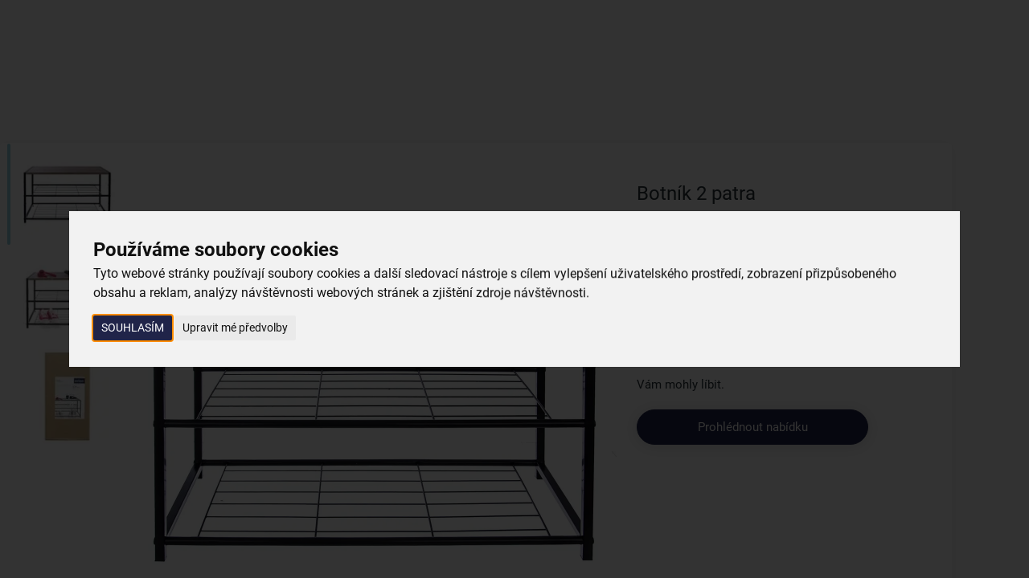

--- FILE ---
content_type: text/html; charset=UTF-8
request_url: https://www.oriondomacipotreby.cz/botnik-2-patra-811117
body_size: 22767
content:
<!DOCTYPE html>
<html lang="cs">
	<head>

		<meta charset="UTF-8">
		<meta http-equiv="X-UA-Compatible" content="IE=edge">

        <meta name="viewport" content="width=device-width, initial-scale=1.0, user-scalable=yes">

        <meta name="description" content="Kovový botník ORION se dvěma drátěnými patry a pevnou odkládací plochou z dřevotřísky. Nosnost 20 kg. Má rozměry 63×30×43 cm, díky čemuž se vejde i do menších prostor.  Více zde!">
        <meta name="keywords" content="e-shop">
        <meta name="robots" content="noindex,follow">
        <meta name="googlebot" content="noindex,follow, snippet, archive">

        <meta property="og:title" content="Dvoupatrový kovový botník ORION">
        <meta property="og:type" content="website">
        <meta property="og:url" content="https://www.oriondomacipotreby.cz/botnik-2-patra-811117">
        <meta property="og:description" content="Kovový botník ORION se dvěma drátěnými patry a pevnou odkládací plochou z dřevotřísky. Nosnost 20 kg. Má rozměry 63×30×43 cm, díky čemuž se vejde i do menších prostor.  Více zde!">
        <meta property="og:image" content="https://www.oriondomacipotreby.cz/foto/katalog/full/811117_1_1682372739.jpg">

            <link rel="alternate" hreflang="cs" href="https://www.oriondomacipotreby.cz/botnik-2-patra-811117">

        <link rel="preload" href="/styles/fonts/Roboto/Roboto-Light.ttf" crossorigin="anonymous" as="font" type="font/ttf">
        <link rel="preload" href="/styles/fonts/Roboto/Roboto-Regular.ttf" crossorigin="anonymous" as="font" type="font/ttf">
        <link rel="preload" href="/styles/fonts/Roboto/Roboto-Medium.ttf" crossorigin="anonymous" as="font" type="font/ttf">
        <link rel="preload" href="/styles/fonts/Roboto/Roboto-Bold.ttf" crossorigin="anonymous" as="font" type="font/ttf">
        <link rel="preload" href="/styles/fonts/Roboto/Roboto-Light.woff" crossorigin="anonymous" as="font" type="font/woff">
        <link rel="preload" href="/styles/fonts/Roboto/Roboto-Regular.woff" crossorigin="anonymous" as="font" type="font/woff">
        <link rel="preload" href="/styles/fonts/Roboto/Roboto-Medium.woff" crossorigin="anonymous" as="font" type="font/woff">
        <link rel="preload" href="/styles/fonts/Roboto/Roboto-Bold.woff" crossorigin="anonymous" as="font" type="font/woff">
        <link rel="preload" href="/styles/fonts/Roboto/Roboto-Light.woff2" crossorigin="anonymous" as="font" type="font/woff2">
        <link rel="preload" href="/styles/fonts/Roboto/Roboto-Regular.woff2" crossorigin="anonymous" as="font" type="font/woff2">
        <link rel="preload" href="/styles/fonts/Roboto/Roboto-Medium.woff2" crossorigin="anonymous" as="font" type="font/woff2">
        <link rel="preload" href="/styles/fonts/Roboto/Roboto-Bold.woff2" crossorigin="anonymous" as="font" type="font/woff2">
        <link rel="preload" href="/styles/fonts/fa_webfonts/fa-regular-400.ttf" crossorigin="anonymous" as="font" type="font/ttf">
        <link rel="preload" href="/styles/fonts/fa_webfonts/fa-regular-400.woff2" crossorigin="anonymous" as="font" type="font/woff2">
        <link rel="preload" href="/styles/fonts/fa_webfonts/fa-light-300.ttf" crossorigin="anonymous" as="font" type="font/ttf">
        <link rel="preload" href="/styles/fonts/fa_webfonts/fa-light-300.woff2" crossorigin="anonymous" as="font" type="font/woff2">
        <link rel="preload" href="/styles/fonts/fa_webfonts/fa-solid-900.ttf" crossorigin="anonymous" as="font" type="font/ttf">
        <link rel="preload" href="/styles/fonts/fa_webfonts/fa-solid-900.woff2" crossorigin="anonymous" as="font" type="font/woff2">
        <link rel="preload" href="/styles/fonts/fa_webfonts/fa-brands-400.ttf" crossorigin="anonymous" as="font" type="font/ttf">
        <link rel="preload" href="/styles/fonts/fa_webfonts/fa-brands-400.woff2" crossorigin="anonymous" as="font" type="font/woff2">

            <!-- Cookie Consent by TermsFeed https://www.TermsFeed.com -->
<script src="https://www.termsfeed.com/public/cookie-consent/4.1.0/cookie-consent.js"></script>
<script>
document.addEventListener('DOMContentLoaded', function () {
cookieconsent.run({"notice_banner_type":"interstitial","consent_type":"express","palette":"light","language":"cs","page_load_consent_levels":["strictly-necessary"],"notice_banner_reject_button_hide":false,"preferences_center_close_button_hide":false,"page_refresh_confirmation_buttons":false,"website_name":"Orion","website_privacy_policy_url":"https://www.oriondomacipotreby.cz/nakup/ochrana-osobnich-udaju"});
});
</script>


        <link rel="canonical" href="https://www.oriondomacipotreby.cz/botnik-2-patra-811117">


            <link rel="icon" type="image/x-icon" href="/files/site-graphics/favicon.ico">
            <link rel="apple-touch-icon" sizes="16x16" href="/files/site-graphics/favicon-16x16(1).png">
            <link rel="icon" type="image/png" sizes="32x32" href="/files/site-graphics/favicon-32x32.png">
            <link rel="icon" type="image/png" sizes="180x180" href="/files/site-graphics/apple-touch-icon.png">
            <link rel="manifest" href="/files/site-graphics/site.webmanifest">

        
                <meta name="google-site-verification" content="">

		<link href="/cache/cz-default.css?v=2NwCd2DUykDl0LPGeDB7pMW5KWaZWjlMnEVcHZ7xR1tZ8Mprd4" rel="stylesheet">


        <script>
            window.dataLayer = window.dataLayer || [];
            var productImpressionsUA = [];
            var productImpressionsGA4 = [];
            var allProductsOnPageUA = [];
            var allProductsOnPageGA4 = [];


            function gtag() {
                dataLayer.push(arguments);
            }
        </script>

		<script src="/cache/cz-cookieconsent.js?v=htJfrnnUURnLeeMTHmDKUWhP8OSRMwcN2sewwmitaWgJdC7Ivu"></script>

        <script  defer  src="/cache/cz-translations.js?v=aFz2JLXRWUdWWg0mv1EnNWDf0kSj8w8kEQXwgEBh6oeRfE22nG"></script>


		<script  defer  src="/cache/cz-footerFiles.js?v=Edayhy4yujOGGTbtnxlB3gBOor3OdiIDPkySDIZSfXgBGFxAJ0"></script>

        <title>
            Dvoupatrový kovový botník ORION | Orion - tvoříme vaši domácnost
	    </title>
    </head>
    <body>

            <noscript><iframe src="https://nxa.oriondomacipotreby.cz/ns.html?id=GTM-WFJWCGH2"
height="0" width="0" style="display:none;visibility:hidden"></iframe></noscript>

        <header class="hideItems">
            <strong class="hideItems">
                Orion - tvoříme vaši domácnost
            </strong>

            <a href="#menu" class="hideItems" title="Přejít na hlavní menu">
                Přejít na hlavní menu
            </a>
            <br>
            <a href="#hlavni_menu" class="hideItems" title="Přejít na katalogové menu">
                Přejít na katalogové menu
            </a>
            <br>
            <a href="#modal-login" class="hideItems" title="Přejít na přihlášení">
                Přejít na přihlášení
            </a>
            <br>
            <a href="#cart_summary" class="hideItems" title="Přejít na košík">
                Přejít na košík
            </a>
            <br>
            <a href="#searchbar" class="hideItems" title="Přejít na vyhledávání">
                Přejít na vyhledávání
            </a>
        </header>

            <main>

<input type="hidden" id="productGid" value="1939032900">

<script>
    window.dataLayer = window.dataLayer || [];
    var productData = {"ua":{"name":"Botník 2 patra","listType":"","id":"811117","variant":null,"brand":null,"price":699,"category":"Domácí potřeby","quantity":1},"ga4":{"item_id":"811117","item_name":"Botník 2 patra","index":0,"item_list_id":null,"item_list_name":null,"item_variant":null,"item_brand":null,"price":699,"item_category":"Domácí potřeby","item_category2":"Úložný prostor","item_category3":"Botníky a komody","item_category4":"","item_category5":"","quantity":1}}
    var itemPrice = "577.68595"

    window.dataLayer.push({
        'event': 'productShow',
        'ecommerce': {
        'currencyCode': "CZK",
        'detail': {
            'products':  [productData.ua]
            }
        }
    });
    
    window.dataLayer.push({
        'event': 'view_item',
        'ecommerce': {
            'currencyCode': "CZK",
            'value': itemPrice,
            'items': [productData.ga4]
        }
    });
</script>

<section class="py-0">
    <div class="container px-0 px-md-24">
        <div class="product-detail">
            <div class="product-detail-info">
<div class="label-tags-row">
</div>

                <div class="product-detail-heading">
                    <h1 class="h1-smaller">Botník 2 patra</h1>
                    <span class="text-extra-small">Kód produktu&nbsp; 811117</span>
                    <p class="mt-12">Dvoupatrový kovový botník s pevnou odkládací plochou se díky svému univerzálnímu provedení bude hodit do každé předsíně.</p>
                    <a href="#poradna" title="Více informací - Botník 2 patra">Více informací</a>
                </div>

                    <div class="mt-24">
                        <div class="d-flex flex-column">
                            <strong>Zboží není momentálně v nabídce</strong>
                            Přípravili jsme pro vás podobné produkty, které by se Vám mohly líbit.
                        </div>

                        <a href="/botniky-a-komody" class="btn btn-primary mt-16">
                            Prohlédnout nabídku
                        </a>
                    </div>
            </div>


            <div class="product-detail-gallery">

<div class="label-tags-row">
</div>

                <div class="thumb-photo-navWrap">
                    <button class="thumb-photo-nav-arrow thumb-photo-nav-prev js-thumb-photo-nav-prev">
                        <i class="fa-light fa-chevron-up"></i>
                    </button>
                    <div class="thumb-photo-nav js-thumb-photo-nav">





        <picture class="">


                    <source type="image/webp"
                            
                            sizes="118px"
                            srcset="data:image/svg+xml,%3Csvg%20xmlns=&apos;http://www.w3.org/2000/svg&apos;%20viewBox=&apos;0%200%203%202&apos;%3E%3C/svg%3E 100w" data-srcset="/foto/katalog/mikro/811117_1_1682372739.webp 120w, /foto/katalog/mini/811117_1_1682372739.webp 290w">

            <img
                class="js-io   "
                src="data:image/svg+xml,%3Csvg%20xmlns=&apos;http://www.w3.org/2000/svg&apos;%20viewBox=&apos;0%200%203%202&apos;%3E%3C/svg%3E"
                data-src="/foto/katalog/mini/811117_1_1682372739.jpg"

                    sizes="118px"
                    srcset="data:image/svg+xml,%3Csvg%20xmlns=&apos;http://www.w3.org/2000/svg&apos;%20viewBox=&apos;0%200%203%202&apos;%3E%3C/svg%3E 100w" data-srcset="/foto/katalog/mikro/811117_1_1682372739.jpg 120w, /foto/katalog/mini/811117_1_1682372739.jpg 290w"

                
                
                alt="Botník 2 patra">
        </picture>





        <picture class="">


                    <source type="image/webp"
                            
                            sizes="118px"
                            srcset="data:image/svg+xml,%3Csvg%20xmlns=&apos;http://www.w3.org/2000/svg&apos;%20viewBox=&apos;0%200%203%202&apos;%3E%3C/svg%3E 100w" data-srcset="/foto/katalog/mikro/811117_2_1682372739.webp 120w, /foto/katalog/mini/811117_2_1682372739.webp 290w">

            <img
                class="js-io   "
                src="data:image/svg+xml,%3Csvg%20xmlns=&apos;http://www.w3.org/2000/svg&apos;%20viewBox=&apos;0%200%203%202&apos;%3E%3C/svg%3E"
                data-src="/foto/katalog/mini/811117_2_1682372739.jpg"

                    sizes="118px"
                    srcset="data:image/svg+xml,%3Csvg%20xmlns=&apos;http://www.w3.org/2000/svg&apos;%20viewBox=&apos;0%200%203%202&apos;%3E%3C/svg%3E 100w" data-srcset="/foto/katalog/mikro/811117_2_1682372739.jpg 120w, /foto/katalog/mini/811117_2_1682372739.jpg 290w"

                
                
                alt="Botník 2 patra">
        </picture>





        <picture class="">


                    <source type="image/webp"
                            
                            sizes="118px"
                            srcset="data:image/svg+xml,%3Csvg%20xmlns=&apos;http://www.w3.org/2000/svg&apos;%20viewBox=&apos;0%200%203%202&apos;%3E%3C/svg%3E 100w" data-srcset="/foto/katalog/mikro/811117_3_1682372739.webp 120w, /foto/katalog/mini/811117_3_1682372739.webp 290w">

            <img
                class="js-io   "
                src="data:image/svg+xml,%3Csvg%20xmlns=&apos;http://www.w3.org/2000/svg&apos;%20viewBox=&apos;0%200%203%202&apos;%3E%3C/svg%3E"
                data-src="/foto/katalog/mini/811117_3_1682372739.jpg"

                    sizes="118px"
                    srcset="data:image/svg+xml,%3Csvg%20xmlns=&apos;http://www.w3.org/2000/svg&apos;%20viewBox=&apos;0%200%203%202&apos;%3E%3C/svg%3E 100w" data-srcset="/foto/katalog/mikro/811117_3_1682372739.jpg 120w, /foto/katalog/mini/811117_3_1682372739.jpg 290w"

                
                
                alt="Botník 2 patra">
        </picture>

                    </div>
                    <button class="thumb-photo-nav-arrow thumb-photo-nav-next js-thumb-photo-nav-next">
                        <i class="fa-light fa-chevron-down"></i>
                    </button>
                </div>

                <div class="current-photo-previewWrap" >

                    <button class="current-photo-preview-arrow current-photo-preview-prev js-current-photo-preview-prev">
                        <i class="fa-light fa-chevron-left"></i>
                    </button>
                    <div class="current-photo-preview js-current-photo-preview js-slickLightbox">
    <div class="js-ratio">
        <a href="/foto/katalog/full/811117_1_1682372739.jpg" data-newgen-href="/foto/katalog/full/811117_1_1682372739.webp" class="photogallery-item js-photogallery-item" title="Botník 2 patra">





        <picture class="">


                    <source type="image/webp"
                            
                            sizes="(max-width:991px) 100vw, (max-width:1423px) 50vw, 800px"
                            srcset="data:image/svg+xml,%3Csvg%20xmlns=&apos;http://www.w3.org/2000/svg&apos;%20viewBox=&apos;0%200%203%202&apos;%3E%3C/svg%3E 100w" data-srcset="/foto/katalog/mini/811117_1_1682372739.webp 290w, /foto/katalog/midi/811117_1_1682372739.webp 600w, /foto/katalog/full/811117_1_1682372739.webp 1200w, /foto/katalog/original/811117_1_1682372739.webp 3400w">

            <img
                class="js-io   "
                src="data:image/svg+xml,%3Csvg%20xmlns=&apos;http://www.w3.org/2000/svg&apos;%20viewBox=&apos;0%200%203%202&apos;%3E%3C/svg%3E"
                data-src="/foto/katalog/midi/811117_1_1682372739.jpg"

                    sizes="(max-width:991px) 100vw, (max-width:1423px) 50vw, 800px"
                    srcset="data:image/svg+xml,%3Csvg%20xmlns=&apos;http://www.w3.org/2000/svg&apos;%20viewBox=&apos;0%200%203%202&apos;%3E%3C/svg%3E 100w" data-srcset="/foto/katalog/mini/811117_1_1682372739.jpg 290w, /foto/katalog/midi/811117_1_1682372739.jpg 600w, /foto/katalog/full/811117_1_1682372739.jpg 1200w, /foto/katalog/original/811117_1_1682372739.jpg 3400w"

                
                
                alt="Botník 2 patra">
        </picture>
        </a>
    </div>
    <div class="js-ratio">
        <a href="/foto/katalog/full/811117_2_1682372739.jpg" data-newgen-href="/foto/katalog/full/811117_2_1682372739.webp" class="photogallery-item js-photogallery-item" title="Botník 2 patra">





        <picture class="">


                    <source type="image/webp"
                            
                            sizes="(max-width:991px) 100vw, (max-width:1423px) 50vw, 800px"
                            srcset="data:image/svg+xml,%3Csvg%20xmlns=&apos;http://www.w3.org/2000/svg&apos;%20viewBox=&apos;0%200%203%202&apos;%3E%3C/svg%3E 100w" data-srcset="/foto/katalog/mini/811117_2_1682372739.webp 290w, /foto/katalog/midi/811117_2_1682372739.webp 600w, /foto/katalog/full/811117_2_1682372739.webp 1200w, /foto/katalog/original/811117_2_1682372739.webp 3400w">

            <img
                class="js-io   "
                src="data:image/svg+xml,%3Csvg%20xmlns=&apos;http://www.w3.org/2000/svg&apos;%20viewBox=&apos;0%200%203%202&apos;%3E%3C/svg%3E"
                data-src="/foto/katalog/midi/811117_2_1682372739.jpg"

                    sizes="(max-width:991px) 100vw, (max-width:1423px) 50vw, 800px"
                    srcset="data:image/svg+xml,%3Csvg%20xmlns=&apos;http://www.w3.org/2000/svg&apos;%20viewBox=&apos;0%200%203%202&apos;%3E%3C/svg%3E 100w" data-srcset="/foto/katalog/mini/811117_2_1682372739.jpg 290w, /foto/katalog/midi/811117_2_1682372739.jpg 600w, /foto/katalog/full/811117_2_1682372739.jpg 1200w, /foto/katalog/original/811117_2_1682372739.jpg 3400w"

                
                
                alt="Botník 2 patra">
        </picture>
        </a>
    </div>
    <div class="js-ratio">
        <a href="/foto/katalog/full/811117_3_1682372739.jpg" data-newgen-href="/foto/katalog/full/811117_3_1682372739.webp" class="photogallery-item js-photogallery-item" title="Botník 2 patra">





        <picture class="">


                    <source type="image/webp"
                            
                            sizes="(max-width:991px) 100vw, (max-width:1423px) 50vw, 800px"
                            srcset="data:image/svg+xml,%3Csvg%20xmlns=&apos;http://www.w3.org/2000/svg&apos;%20viewBox=&apos;0%200%203%202&apos;%3E%3C/svg%3E 100w" data-srcset="/foto/katalog/mini/811117_3_1682372739.webp 290w, /foto/katalog/midi/811117_3_1682372739.webp 600w, /foto/katalog/full/811117_3_1682372739.webp 1200w, /foto/katalog/original/811117_3_1682372739.webp 3400w">

            <img
                class="js-io   "
                src="data:image/svg+xml,%3Csvg%20xmlns=&apos;http://www.w3.org/2000/svg&apos;%20viewBox=&apos;0%200%203%202&apos;%3E%3C/svg%3E"
                data-src="/foto/katalog/midi/811117_3_1682372739.jpg"

                    sizes="(max-width:991px) 100vw, (max-width:1423px) 50vw, 800px"
                    srcset="data:image/svg+xml,%3Csvg%20xmlns=&apos;http://www.w3.org/2000/svg&apos;%20viewBox=&apos;0%200%203%202&apos;%3E%3C/svg%3E 100w" data-srcset="/foto/katalog/mini/811117_3_1682372739.jpg 290w, /foto/katalog/midi/811117_3_1682372739.jpg 600w, /foto/katalog/full/811117_3_1682372739.jpg 1200w, /foto/katalog/original/811117_3_1682372739.jpg 3400w"

                
                
                alt="Botník 2 patra">
        </picture>
        </a>
    </div>

                    </div>
                    <button class="current-photo-preview-arrow current-photo-preview-next js-current-photo-preview-next">
                        <i class="fa-light fa-chevron-right"></i>
                    </button>
                </div>
            </div>
        </div>
    </div>
</section>
<hr>

<section class="pt-16 pb-0">
    <div class="container px-0 px-md-24">
        <div class="d-grid grid-1 grid-lg-2 gap-16 align-items-start">
            <div class="basic-tile js-sm-container" id="poradna">
                <div class="h2 mb-24">Užitečné informace</div>
                <p>Do chodby, na chalupu nebo chatu využijete kovový botník se dvěma drátěnými patry a pevnou odkládací plochou z dřevotřísky. <strong>Obuv, ať už čistá nebo ušpiněná bude uložena na jednom místě, na horní desku můžete položit kabelku i batoh.</strong>&nbsp;Díky svým&nbsp;rozměrům 63x30x43 cm se vejde i do menších prostor.&nbsp;</p>

<p>Nosnost:&nbsp;vrchní deska max. 8 kg, kovové police max. 6 kg, dohromady max. 20 kg.</p>
<img alt="" src="/foto/editor_uploads/instrucition(12).png" style="width: 60px; height: 39px; margin-left: 10px; margin-right: 10px; float: left;" />
<p><img alt="" src="https://orion-cdn.oxyshop.cloud/617/prod/media/cache/sylius_admin_product_original/e8/5f/455bb8507b0069f6afaed05ec2b8.png" /><a href="https://www.oriondomacipotreby.cz/files/editor_uploads/811117_instruction-manual-xj633043a-2018-12-20.pdf" target="_blank">Návod k sestavení najdete&nbsp;zde&nbsp;&gt;&gt;</a></p>

<p>&nbsp;</p>


            </div>

                <div class="basic-tile px-0 px-md-60 js-sm-container">
                    <div class="h2 ml-16 ml-md-0 mb-24">Vlastnosti produktu</div>

                    <ul class="reset table-grid">
                            <li class="">
                                <span>Materiál:</span>
                                <span>dřevotříska, kov </span>
                            </li>
                            <li class="">
                                <span>Délka (cm):</span>
                                <span>63 </span>
                            </li>
                            <li class="">
                                <span>Šířka (cm):</span>
                                <span>30 </span>
                            </li>
                            <li class="">
                                <span>Výška (cm):</span>
                                <span>43 </span>
                            </li>
                            <li class="js-sm-item d-none">
                                <span>Hmotnost (g):</span>
                                <span>3430 </span>
                            </li>
                            <li class="js-sm-item d-none">
                                <span>Vlastnosti:</span>
                                <span>2 patra </span>
                            </li>
                    </ul>

                    <button class="js-show-more btn btn-outline-secondary align-self-center mt-40 ml-16 ml-md-0">
                        Více parametrů<span class="ml-4">(2)</span>
                        <i class="fa-regular fa-chevron-down ml-24"></i>
                    </button>
                </div>
        </div>
    </div>
</section>
<hr>


<hr>

<hr>

<hr>

<section>
    <div class="container">
        <div class="h2 text-center mb-40">Proč si vybrat právě nás</div>
        <ul class="list-with-icon d-grid grid-1 grid-md-2 grid-xl-4 gap-16 reset">
            <li class="list-with-icon-item">
                <div class="img-wrap">
                    <img class="js-io" src="data:image/svg+xml,%3Csvg%20xmlns=&apos;http://www.w3.org/2000/svg&apos;%20viewBox=&apos;0%200%203%202&apos;%3E%3C/svg%3E" data-src="/foto/ciselniky/mini/truck-4d770ba8.svg" alt="Doprava zdarma">
                </div>
                <div class="text-wrap">
                    <div class="text-bold">Doprava zdarma</div>
                    <div>při nákupu nad 999 Kč</div>
                </div>
            </li>
            <li class="list-with-icon-item">
                <div class="img-wrap">
                    <img class="js-io" src="data:image/svg+xml,%3Csvg%20xmlns=&apos;http://www.w3.org/2000/svg&apos;%20viewBox=&apos;0%200%203%202&apos;%3E%3C/svg%3E" data-src="/foto/ciselniky/mini/on-stock-5add26cc.svg" alt="Zboží doručujeme rychle">
                </div>
                <div class="text-wrap">
                    <div class="text-bold">Zboží doručujeme rychle</div>
                    <div>máme téměr vše skladem</div>
                </div>
            </li>
            <li class="list-with-icon-item">
                <div class="img-wrap">
                    <img class="js-io" src="data:image/svg+xml,%3Csvg%20xmlns=&apos;http://www.w3.org/2000/svg&apos;%20viewBox=&apos;0%200%203%202&apos;%3E%3C/svg%3E" data-src="/foto/ciselniky/mini/products-1c575a66.svg" alt="Vždy si u nás vyberete">
                </div>
                <div class="text-wrap">
                    <div class="text-bold">Vždy si u nás vyberete</div>
                    <div>4 000 kvalitních produktů</div>
                </div>
            </li>
            <li class="list-with-icon-item">
                <div class="img-wrap">
                    <img class="js-io" src="data:image/svg+xml,%3Csvg%20xmlns=&apos;http://www.w3.org/2000/svg&apos;%20viewBox=&apos;0%200%203%202&apos;%3E%3C/svg%3E" data-src="/foto/ciselniky/mini/shop-e907a1e7-2.svg" alt="Jsme vždy poblíž">
                </div>
                <div class="text-wrap">
                    <div class="text-bold">Jsme vždy poblíž</div>
                    <div>nejširší síť domácích potřeb</div>
                </div>
            </li>
        </ul>
    </div>
</section><hr>


<script type="application/ld+json">
{
    "@context": "https://schema.org",
    "@graph": [
        {
    "@type": "Organization",
    "@id": "https://www.oriondomacipotreby.cz/#organization",
    "name": "Orion - tvoříme vaši domácnost",
    "url": "https://www.oriondomacipotreby.cz",
    "sameAs": [
        "https://www.facebook.com/oriontvorimevasidomacnost/","https://www.youtube.com/user/Orioncz","https://www.instagram.com/orion_tvorime_vasi_domacnost/"
    ],
    "logo": {
    "@type": "ImageObject",
    "@id": "https://www.oriondomacipotreby.cz/#logo",
    "url": "https://www.oriondomacipotreby.cz/files/site-graphics/logo.png",
    "caption": "Orion - tvoříme vaši domácnost"
},
    "address": {
    "@type": "PostalAddress",
     "streetAddress":    " Nedošín 132",
     "addressLocality":  "Litomyšl",
    
       "postalCode":       "570 01",
      "addressCountry":   "CZ"
}

}
,
    {
        "@type": "Product",
        "@id": "https://www.oriondomacipotreby.cz/botnik-2-patra-811117/#product/1939032900",
        "name": "Botník 2 patra",
        "gtin": "8519390329001",
        "image": [
            "https://www.oriondomacipotreby.cz/foto/katalog/full/811117_1_1682372739.jpg"
        ],
        "description": "Botník 2 patra + odkládací plocha. Uspořádá obuv v předsíni, chodbě nebo šatně. Materiál: dřevotříska s melaminem, kov s elektrickou povrchovou úpravou (ekologický způsob lakování). Nosnost max. 20 kg (vrchní deska max. 8 kg, kovové police max. 6 kg). Rozměry: 63x30x43 cm.",
        "offers":     {
        "@type": "Offer",
        "url": "https://www.oriondomacipotreby.cz/botnik-2-patra-811117",
        "availability": "http://schema.org/InStock",
        "priceCurrency": "CZK",
        "price": 699,
        "priceValidUntil": "2026-01-22",
        "seller": {
          "@id": "https://www.oriondomacipotreby.cz/#organization"
        }
    }
    }    ]
}
</script>            </main>

<nav class="menu js-autoHidingHeader">
    <div class="menu-collapse js-collapseMenu">
        <div class="menu-top">
<div class="menu-search js-menu-search">
    <form class="search-field" action="/vyhledavani.html" method="get" role="search"  novalidate>
        <input class="js-search" name="q" placeholder="Hledat produkt, kategorii nebo článek" type="text" autocomplete="off" value="">

        <button class="search-field-button" aria-label="Hledat">
            <strong class="hideItems">Hledat</strong>
            <i class="fa-regular fa-search"></i>
        </button>
    </form>

    <div class="menu-autocomplete js-menu-autocomplete js-autocompleteWrapper"></div>
</div>


            <div class="container">
<div class="menu-brand">
    <a class="menu-brand-logoWrap" href="/">
        <img src="/files/site-graphics/logo_claim.svg" alt="Orion - tvoříme vaši domácnost">
    </a>
</div>

                <div class="customer-support">
                    <i class="fa-regular fa-phone"></i>
                    <span>Zákaznická linka</span>
                    <a href="tel:469770088" title="Zákaznická linka">469 770 088</a>
                </div>

                <a href="https://www.oriondomacepotreby.sk" target="_blank" title="SK E-shop" class="js-langMutation btn btn-sm menu-top-btn gap-8 js-">
                    Slovenský e-shop
                    <i class="fa-solid fa-arrow-up-right-from-square fs-8"></i>
                </a>


                <div class="menu-login">
        <a href="#" data-bs-toggle="modal" data-bs-target="#modal-login">
            <i class="fa-regular fa-user"></i>
            Přihlášení
        </a>
</div>

            </div>
        </div>

            <div class="menu-bottom">
                <div class="container">
    <h4 class="d-none">Produktové menu</h4>
    <ul class="menu-catalogue reset" id="hlavni_menu">
        <li class="menu-nav-item  ">
            <a
                class=" "
                    href="/prodejny#mapa"
                title="Prodejny"
                
            >
                Prodejny
            </a>

        </li>
        <li class="menu-nav-item dropdown ">
            <a
                class="dropdown-toggle gap-8 "
                    href="#" role="button" data-bs-toggle="dropdown" aria-expanded="false"
                title="Kuchyňské potřeby"
                
            >
                Kuchyňské potřeby
                    <div class="menu-submenu-toggler only-mobile-menu">
                        <i class="fa-light fa-chevron-right"></i>
                    </div>
                    <i class="far fa-chevron-down only-desktop-menu"></i>
            </a>

                <div class="dropdown-menu menu-megaMenu-dropdown level1">
                    <div class="container">
                        <ul class="reset">
                            <li class="only-mobile-menu">
                                <button class="btn btn-ghost gap-8 menu-submenu-close js-dropdown-submenu-close">
                                    <i class="far fa-chevron-left"></i>
                                    Zpět
                                </button>
                            </li>

                            <li class="js-sm-container menu-nav-item level1 dropdown ">
                                <a  class="dropdown-item "
                                    href="/vareni"
                                    role="button"
                                    tabindex="0"
                                    aria-pressed="false"
                                    title="Vaření"
                                    
                                >
                                        <figure class="menu-nav-img">
                                            <img class="js-lazy-image" src="data:image/svg+xml,%3Csvg%20xmlns=&apos;http://www.w3.org/2000/svg&apos;%20viewBox=&apos;0%200%203%202&apos;%3E%3C/svg%3E" data-src="/foto/katalog/mikro/3d75e451f35b14061c25f9faa40b.png" alt="Vaření">
                                        </figure>

                                    <span>Vaření</span>
                                    <span class="text-color-active">Zobrazit</span>
                                </a>

                                    <button class="menu-submenu-toggler dropdown-toggle only-mobile-menu" type="button" data-bs-toggle="dropdown" aria-expanded="false">
                                        <i class="far fa-chevron-right"></i>
                                    </button>

                                <ul class="dropdown-menu level2 reset">
                                    
                                    <li class="only-mobile-menu">
                                        <button class="btn btn-ghost gap-8 menu-submenu-close js-dropdown-submenu-close">
                                            <i class="far fa-chevron-left"></i>
                                            Zpět
                                        </button>
                                    </li>

                                    <li
                                        class="menu-nav-item  "
                                        
                                        >
                                        <a
                                            class=""
                                            href="/panve"
                                            >
                                            Pánve
                                        </a>
                                    </li>
                                    <li
                                        class="menu-nav-item  "
                                        
                                        >
                                        <a
                                            class=""
                                            href="/hrnce"
                                            >
                                            Hrnce
                                        </a>
                                    </li>
                                    <li
                                        class="menu-nav-item  "
                                        
                                        >
                                        <a
                                            class=""
                                            href="/sady-nadobi"
                                            >
                                            Sady nádobí
                                        </a>
                                    </li>
                                    <li
                                        class="menu-nav-item  "
                                        
                                        >
                                        <a
                                            class=""
                                            href="/kastroly"
                                            >
                                            Kastroly
                                        </a>
                                    </li>
                                    <li
                                        class="menu-nav-item  "
                                        
                                        >
                                        <a
                                            class=""
                                            href="/tlakove-hrnce"
                                            >
                                            Tlakové hrnce
                                        </a>
                                    </li>
                                    <li
                                        class="menu-nav-item  "
                                        
                                        >
                                        <a
                                            class=""
                                            href="/kotliky-a-prislusenstvi"
                                            >
                                            Kotlíky a příslušenství
                                        </a>
                                    </li>
                                    <li
                                        class="menu-nav-item  js-sm-item d-none"
                                        
                                        >
                                        <a
                                            class=""
                                            href="/hrnce-na-odstavnovani"
                                            >
                                            Hrnce na odšťavňování
                                        </a>
                                    </li>
                                    <li
                                        class="menu-nav-item  js-sm-item d-none"
                                        
                                        >
                                        <a
                                            class=""
                                            href="/poklicky"
                                            >
                                            Pokličky
                                        </a>
                                    </li>
                                    <li
                                        class="menu-nav-item  js-sm-item d-none"
                                        
                                        >
                                        <a
                                            class=""
                                            href="/rendliky"
                                            >
                                            Rendlíky
                                        </a>
                                    </li>
                                    <li
                                        class="menu-nav-item  js-sm-item d-none"
                                        
                                        >
                                        <a
                                            class=""
                                            href="/prislusenstvi-pro-vareni"
                                            >
                                            Příslušenství pro vaření
                                        </a>
                                    </li>
                                    <li
                                        class="menu-nav-item  js-sm-item d-none"
                                        
                                        >
                                        <a
                                            class=""
                                            href="/mlekovary"
                                            >
                                            Mlékovary
                                        </a>
                                    </li>
                                    <li
                                        class="menu-nav-item  js-sm-item d-none"
                                        
                                        >
                                        <a
                                            class=""
                                            href="/sunkovary"
                                            >
                                            Šunkovary
                                        </a>
                                    </li>
                                </ul>

                                <a href="#" class="js-expand-submenu-items expand-submenu-items only-desktop-menu">Zobrazit vše</a>
                                <a href="#" class="js-collapse-submenu-items d-none expand-submenu-items only-desktop-menu">Zabalit vše</a>
                            </li>
                            <li class="js-sm-container menu-nav-item level1 dropdown ">
                                <a  class="dropdown-item "
                                    href="/peceni"
                                    role="button"
                                    tabindex="0"
                                    aria-pressed="false"
                                    title="Pečení"
                                    
                                >
                                        <figure class="menu-nav-img">
                                            <img class="js-lazy-image" src="data:image/svg+xml,%3Csvg%20xmlns=&apos;http://www.w3.org/2000/svg&apos;%20viewBox=&apos;0%200%203%202&apos;%3E%3C/svg%3E" data-src="/foto/katalog/mikro/peceni.svg" alt="Pečení">
                                        </figure>

                                    <span>Pečení</span>
                                    <span class="text-color-active">Zobrazit</span>
                                </a>

                                    <button class="menu-submenu-toggler dropdown-toggle only-mobile-menu" type="button" data-bs-toggle="dropdown" aria-expanded="false">
                                        <i class="far fa-chevron-right"></i>
                                    </button>

                                <ul class="dropdown-menu level2 reset">
                                    
                                    <li class="only-mobile-menu">
                                        <button class="btn btn-ghost gap-8 menu-submenu-close js-dropdown-submenu-close">
                                            <i class="far fa-chevron-left"></i>
                                            Zpět
                                        </button>
                                    </li>

                                    <li
                                        class="menu-nav-item  "
                                        
                                        >
                                        <a
                                            class=""
                                            href="/formy-na-peceni"
                                            >
                                            Formy na pečení
                                        </a>
                                    </li>
                                    <li
                                        class="menu-nav-item  "
                                        
                                        >
                                        <a
                                            class=""
                                            href="/pekace"
                                            >
                                            Pekáče
                                        </a>
                                    </li>
                                    <li
                                        class="menu-nav-item  "
                                        
                                        >
                                        <a
                                            class=""
                                            href="/plechy"
                                            >
                                            Plechy 
                                        </a>
                                    </li>
                                    <li
                                        class="menu-nav-item  "
                                        
                                        >
                                        <a
                                            class=""
                                            href="/formicky"
                                            >
                                            Formičky
                                        </a>
                                    </li>
                                    <li
                                        class="menu-nav-item  "
                                        
                                        >
                                        <a
                                            class=""
                                            href="/kameny-na-peceni"
                                            >
                                            Kameny na pečení
                                        </a>
                                    </li>
                                    <li
                                        class="menu-nav-item  "
                                        
                                        >
                                        <a
                                            class=""
                                            href="/vykrajovatka-a-razitka"
                                            >
                                            Vykrajovátka a razítka
                                        </a>
                                    </li>
                                    <li
                                        class="menu-nav-item  js-sm-item d-none"
                                        
                                        >
                                        <a
                                            class=""
                                            href="/sacky-na-zdobeni-a-zdobicky"
                                            >
                                            Sáčky na zdobení a zdobičky
                                        </a>
                                    </li>
                                    <li
                                        class="menu-nav-item  js-sm-item d-none"
                                        
                                        >
                                        <a
                                            class=""
                                            href="/zapekaci-misky-a-misy"
                                            >
                                            Zapékací misky a mísy
                                        </a>
                                    </li>
                                    <li
                                        class="menu-nav-item  js-sm-item d-none"
                                        
                                        >
                                        <a
                                            class=""
                                            href="/valecky"
                                            >
                                            Válečky
                                        </a>
                                    </li>
                                    <li
                                        class="menu-nav-item  js-sm-item d-none"
                                        
                                        >
                                        <a
                                            class=""
                                            href="/zdobici-spicky"
                                            >
                                            Zdobicí špičky
                                        </a>
                                    </li>
                                    <li
                                        class="menu-nav-item  js-sm-item d-none"
                                        
                                        >
                                        <a
                                            class=""
                                            href="/oleje-ve-spreji"
                                            >
                                            Oleje ve spreji
                                        </a>
                                    </li>
                                    <li
                                        class="menu-nav-item  js-sm-item d-none"
                                        
                                        >
                                        <a
                                            class=""
                                            href="/davkovace-marinad"
                                            >
                                            Dávkovače marinád
                                        </a>
                                    </li>
                                    <li
                                        class="menu-nav-item  js-sm-item d-none"
                                        
                                        >
                                        <a
                                            class=""
                                            href="/poharky"
                                            >
                                            Pohárky
                                        </a>
                                    </li>
                                    <li
                                        class="menu-nav-item  js-sm-item d-none"
                                        
                                        >
                                        <a
                                            class=""
                                            href="/cukrarske-kosicky"
                                            >
                                            Cukrářské košíčky
                                        </a>
                                    </li>
                                    <li
                                        class="menu-nav-item  js-sm-item d-none"
                                        
                                        >
                                        <a
                                            class=""
                                            href="/sitky-a-grilovaci-provazky"
                                            >
                                            Síťky a grilovací provázky
                                        </a>
                                    </li>
                                    <li
                                        class="menu-nav-item  js-sm-item d-none"
                                        
                                        >
                                        <a
                                            class=""
                                            href="/zehlicky-na-testo"
                                            >
                                            Žehličky na těsto
                                        </a>
                                    </li>
                                    <li
                                        class="menu-nav-item  js-sm-item d-none"
                                        
                                        >
                                        <a
                                            class=""
                                            href="/prislusenstvi-pro-peceni"
                                            >
                                            Příslušenství pro pečení
                                        </a>
                                    </li>
                                </ul>

                                <a href="#" class="js-expand-submenu-items expand-submenu-items only-desktop-menu">Zobrazit vše</a>
                                <a href="#" class="js-collapse-submenu-items d-none expand-submenu-items only-desktop-menu">Zabalit vše</a>
                            </li>
                            <li class="js-sm-container menu-nav-item level1 dropdown ">
                                <a  class="dropdown-item "
                                    href="/kuchynske-pomucky"
                                    role="button"
                                    tabindex="0"
                                    aria-pressed="false"
                                    title="Kuchyňské pomůcky"
                                    
                                >
                                        <figure class="menu-nav-img">
                                            <img class="js-lazy-image" src="data:image/svg+xml,%3Csvg%20xmlns=&apos;http://www.w3.org/2000/svg&apos;%20viewBox=&apos;0%200%203%202&apos;%3E%3C/svg%3E" data-src="/foto/katalog/mikro/kuchynske-pomucky.svg" alt="Kuchyňské pomůcky">
                                        </figure>

                                    <span>Kuchyňské pomůcky</span>
                                    <span class="text-color-active">Zobrazit</span>
                                </a>

                                    <button class="menu-submenu-toggler dropdown-toggle only-mobile-menu" type="button" data-bs-toggle="dropdown" aria-expanded="false">
                                        <i class="far fa-chevron-right"></i>
                                    </button>

                                <ul class="dropdown-menu level2 reset">
                                    
                                    <li class="only-mobile-menu">
                                        <button class="btn btn-ghost gap-8 menu-submenu-close js-dropdown-submenu-close">
                                            <i class="far fa-chevron-left"></i>
                                            Zpět
                                        </button>
                                    </li>

                                    <li
                                        class="menu-nav-item  "
                                        
                                        >
                                        <a
                                            class=""
                                            href="/strojky"
                                            >
                                            Strojky
                                        </a>
                                    </li>
                                    <li
                                        class="menu-nav-item  "
                                        
                                        >
                                        <a
                                            class=""
                                            href="/misy-a-misky"
                                            >
                                            Mísy a misky
                                        </a>
                                    </li>
                                    <li
                                        class="menu-nav-item  "
                                        
                                        >
                                        <a
                                            class=""
                                            href="/osatky-a-kosiky"
                                            >
                                            Ošatky a košíky
                                        </a>
                                    </li>
                                    <li
                                        class="menu-nav-item  "
                                        
                                        >
                                        <a
                                            class=""
                                            href="/mlynky"
                                            >
                                            Mlýnky
                                        </a>
                                    </li>
                                    <li
                                        class="menu-nav-item  "
                                        
                                        >
                                        <a
                                            class=""
                                            href="/vahy"
                                            >
                                            Váhy
                                        </a>
                                    </li>
                                    <li
                                        class="menu-nav-item  "
                                        
                                        >
                                        <a
                                            class=""
                                            href="/kuchynske-teplomery"
                                            >
                                            Kuchyňské teploměry
                                        </a>
                                    </li>
                                    <li
                                        class="menu-nav-item  js-sm-item d-none"
                                        
                                        >
                                        <a
                                            class=""
                                            href="/cedniky"
                                            >
                                            Cedníky
                                        </a>
                                    </li>
                                    <li
                                        class="menu-nav-item  js-sm-item d-none"
                                        
                                        >
                                        <a
                                            class=""
                                            href="/struhadla"
                                            >
                                            Struhadla
                                        </a>
                                    </li>
                                    <li
                                        class="menu-nav-item  js-sm-item d-none"
                                        
                                        >
                                        <a
                                            class=""
                                            href="/lisy"
                                            >
                                            Lisy
                                        </a>
                                    </li>
                                    <li
                                        class="menu-nav-item  js-sm-item d-none"
                                        
                                        >
                                        <a
                                            class=""
                                            href="/odmerky"
                                            >
                                            Odměrky
                                        </a>
                                    </li>
                                    <li
                                        class="menu-nav-item  js-sm-item d-none"
                                        
                                        >
                                        <a
                                            class=""
                                            href="/minutky"
                                            >
                                            Minutky
                                        </a>
                                    </li>
                                    <li
                                        class="menu-nav-item  js-sm-item d-none"
                                        
                                        >
                                        <a
                                            class=""
                                            href="/hmozdire"
                                            >
                                            Hmoždíře
                                        </a>
                                    </li>
                                    <li
                                        class="menu-nav-item  js-sm-item d-none"
                                        
                                        >
                                        <a
                                            class=""
                                            href="/paracky"
                                            >
                                            Pařáčky
                                        </a>
                                    </li>
                                    <li
                                        class="menu-nav-item  js-sm-item d-none"
                                        
                                        >
                                        <a
                                            class=""
                                            href="/nalevky"
                                            >
                                            Nálevky
                                        </a>
                                    </li>
                                    <li
                                        class="menu-nav-item  js-sm-item d-none"
                                        
                                        >
                                        <a
                                            class=""
                                            href="/sita"
                                            >
                                            Síta
                                        </a>
                                    </li>
                                    <li
                                        class="menu-nav-item  js-sm-item d-none"
                                        
                                        >
                                        <a
                                            class=""
                                            href="/prislusenstvi-pro-kuchyn"
                                            >
                                            Příslušenství pro kuchyň
                                        </a>
                                    </li>
                                </ul>

                                <a href="#" class="js-expand-submenu-items expand-submenu-items only-desktop-menu">Zobrazit vše</a>
                                <a href="#" class="js-collapse-submenu-items d-none expand-submenu-items only-desktop-menu">Zabalit vše</a>
                            </li>
                            <li class="js-sm-container menu-nav-item level1 dropdown ">
                                <a  class="dropdown-item "
                                    href="/ulozeni-potravin"
                                    role="button"
                                    tabindex="0"
                                    aria-pressed="false"
                                    title="Uložení potravin"
                                    
                                >
                                        <figure class="menu-nav-img">
                                            <img class="js-lazy-image" src="data:image/svg+xml,%3Csvg%20xmlns=&apos;http://www.w3.org/2000/svg&apos;%20viewBox=&apos;0%200%203%202&apos;%3E%3C/svg%3E" data-src="/foto/katalog/mikro/ulozeni-potravin.svg" alt="Uložení potravin">
                                        </figure>

                                    <span>Uložení potravin</span>
                                    <span class="text-color-active">Zobrazit</span>
                                </a>

                                    <button class="menu-submenu-toggler dropdown-toggle only-mobile-menu" type="button" data-bs-toggle="dropdown" aria-expanded="false">
                                        <i class="far fa-chevron-right"></i>
                                    </button>

                                <ul class="dropdown-menu level2 reset">
                                    
                                    <li class="only-mobile-menu">
                                        <button class="btn btn-ghost gap-8 menu-submenu-close js-dropdown-submenu-close">
                                            <i class="far fa-chevron-left"></i>
                                            Zpět
                                        </button>
                                    </li>

                                    <li
                                        class="menu-nav-item  "
                                        
                                        >
                                        <a
                                            class=""
                                            href="/dozy-na-potraviny"
                                            >
                                            Dózy na potraviny
                                        </a>
                                    </li>
                                    <li
                                        class="menu-nav-item  "
                                        
                                        >
                                        <a
                                            class=""
                                            href="/jidlonosice-1"
                                            >
                                            Jídlonosiče
                                        </a>
                                    </li>
                                    <li
                                        class="menu-nav-item  "
                                        
                                        >
                                        <a
                                            class=""
                                            href="/boxy-na-potraviny"
                                            >
                                            Boxy na potraviny
                                        </a>
                                    </li>
                                    <li
                                        class="menu-nav-item  "
                                        
                                        >
                                        <a
                                            class=""
                                            href="/lahve-a-nadoby-na-napoje"
                                            >
                                            Láhve a nádoby na nápoje
                                        </a>
                                    </li>
                                    <li
                                        class="menu-nav-item  "
                                        
                                        >
                                        <a
                                            class=""
                                            href="/chlebniky"
                                            >
                                            Chlebníky 
                                        </a>
                                    </li>
                                    <li
                                        class="menu-nav-item  "
                                        
                                        >
                                        <a
                                            class=""
                                            href="/hrnce-na-nakladani"
                                            >
                                            Hrnce na nakládání
                                        </a>
                                    </li>
                                    <li
                                        class="menu-nav-item  js-sm-item d-none"
                                        
                                        >
                                        <a
                                            class=""
                                            href="/termomisy"
                                            >
                                            Termomísy
                                        </a>
                                    </li>
                                    <li
                                        class="menu-nav-item  js-sm-item d-none"
                                        
                                        >
                                        <a
                                            class=""
                                            href="/dozy-na-nakladani"
                                            >
                                            Dózy na nakládání
                                        </a>
                                    </li>
                                    <li
                                        class="menu-nav-item  js-sm-item d-none"
                                        
                                        >
                                        <a
                                            class=""
                                            href="/formy-na-nanuky"
                                            >
                                            Formy na nanuky
                                        </a>
                                    </li>
                                    <li
                                        class="menu-nav-item  js-sm-item d-none"
                                        
                                        >
                                        <a
                                            class=""
                                            href="/kose-a-deky-na-piknik"
                                            >
                                            Koše a deky na piknik
                                        </a>
                                    </li>
                                    <li
                                        class="menu-nav-item  js-sm-item d-none"
                                        
                                        >
                                        <a
                                            class=""
                                            href="/lahve-kapesni"
                                            >
                                            Láhve kapesní
                                        </a>
                                    </li>
                                    <li
                                        class="menu-nav-item  js-sm-item d-none"
                                        
                                        >
                                        <a
                                            class=""
                                            href="/samolepky"
                                            >
                                            Samolepky
                                        </a>
                                    </li>
                                    <li
                                        class="menu-nav-item  js-sm-item d-none"
                                        
                                        >
                                        <a
                                            class=""
                                            href="/lahve-na-slehacku"
                                            >
                                            Láhve na šlehačku
                                        </a>
                                    </li>
                                    <li
                                        class="menu-nav-item  js-sm-item d-none"
                                        
                                        >
                                        <a
                                            class=""
                                            href="/prislusenstvi-pro-potraviny"
                                            >
                                            Příslušenství pro potraviny
                                        </a>
                                    </li>
                                </ul>

                                <a href="#" class="js-expand-submenu-items expand-submenu-items only-desktop-menu">Zobrazit vše</a>
                                <a href="#" class="js-collapse-submenu-items d-none expand-submenu-items only-desktop-menu">Zabalit vše</a>
                            </li>
                            <li class="js-sm-container menu-nav-item level1 dropdown ">
                                <a  class="dropdown-item "
                                    href="/potreby-pro-napoje"
                                    role="button"
                                    tabindex="0"
                                    aria-pressed="false"
                                    title="Potřeby pro nápoje"
                                    
                                >
                                        <figure class="menu-nav-img">
                                            <img class="js-lazy-image" src="data:image/svg+xml,%3Csvg%20xmlns=&apos;http://www.w3.org/2000/svg&apos;%20viewBox=&apos;0%200%203%202&apos;%3E%3C/svg%3E" data-src="/foto/katalog/mikro/potreby-pro-napoje.svg" alt="Potřeby pro nápoje">
                                        </figure>

                                    <span>Potřeby pro nápoje</span>
                                    <span class="text-color-active">Zobrazit</span>
                                </a>

                                    <button class="menu-submenu-toggler dropdown-toggle only-mobile-menu" type="button" data-bs-toggle="dropdown" aria-expanded="false">
                                        <i class="far fa-chevron-right"></i>
                                    </button>

                                <ul class="dropdown-menu level2 reset">
                                    
                                    <li class="only-mobile-menu">
                                        <button class="btn btn-ghost gap-8 menu-submenu-close js-dropdown-submenu-close">
                                            <i class="far fa-chevron-left"></i>
                                            Zpět
                                        </button>
                                    </li>

                                    <li
                                        class="menu-nav-item  "
                                        
                                        >
                                        <a
                                            class=""
                                            href="/termoplechovky"
                                            >
                                            Termoplechovky
                                        </a>
                                    </li>
                                    <li
                                        class="menu-nav-item  "
                                        
                                        >
                                        <a
                                            class=""
                                            href="/vyrobnik-sodovky"
                                            >
                                            Výrobník sodovky
                                        </a>
                                    </li>
                                    <li
                                        class="menu-nav-item  "
                                        
                                        >
                                        <a
                                            class=""
                                            href="/konvice"
                                            >
                                            Konvice
                                        </a>
                                    </li>
                                    <li
                                        class="menu-nav-item  "
                                        
                                        >
                                        <a
                                            class=""
                                            href="/prislusenstvi-pro-napoje"
                                            >
                                            Příslušenství pro nápoje
                                        </a>
                                    </li>
                                    <li
                                        class="menu-nav-item  "
                                        
                                        >
                                        <a
                                            class=""
                                            href="/dzbany-a-karafy"
                                            >
                                            Džbány a karafy
                                        </a>
                                    </li>
                                    <li
                                        class="menu-nav-item  "
                                        
                                        >
                                        <a
                                            class=""
                                            href="/termosky"
                                            >
                                            Termosky
                                        </a>
                                    </li>
                                    <li
                                        class="menu-nav-item  js-sm-item d-none"
                                        
                                        >
                                        <a
                                            class=""
                                            href="/cajniky"
                                            >
                                            Čajníky
                                        </a>
                                    </li>
                                    <li
                                        class="menu-nav-item  js-sm-item d-none"
                                        
                                        >
                                        <a
                                            class=""
                                            href="/formy-na-led"
                                            >
                                            Formy na led
                                        </a>
                                    </li>
                                    <li
                                        class="menu-nav-item  js-sm-item d-none"
                                        
                                        >
                                        <a
                                            class=""
                                            href="/brcka"
                                            >
                                            Brčka
                                        </a>
                                    </li>
                                    <li
                                        class="menu-nav-item  js-sm-item d-none"
                                        
                                        >
                                        <a
                                            class=""
                                            href="/mlekovky"
                                            >
                                            Mlékovky
                                        </a>
                                    </li>
                                    <li
                                        class="menu-nav-item  js-sm-item d-none"
                                        
                                        >
                                        <a
                                            class=""
                                            href="/lahve"
                                            >
                                            Láhve
                                        </a>
                                    </li>
                                    <li
                                        class="menu-nav-item  js-sm-item d-none"
                                        
                                        >
                                        <a
                                            class=""
                                            href="/termohrnky"
                                            >
                                            Termohrnky
                                        </a>
                                    </li>
                                    <li
                                        class="menu-nav-item  js-sm-item d-none"
                                        
                                        >
                                        <a
                                            class=""
                                            href="/cajitka"
                                            >
                                            Čajítka
                                        </a>
                                    </li>
                                    <li
                                        class="menu-nav-item  js-sm-item d-none"
                                        
                                        >
                                        <a
                                            class=""
                                            href="/zatky"
                                            >
                                            Zátky
                                        </a>
                                    </li>
                                    <li
                                        class="menu-nav-item  js-sm-item d-none"
                                        
                                        >
                                        <a
                                            class=""
                                            href="/konvice-na-kavu"
                                            >
                                            Konvice na kávu
                                        </a>
                                    </li>
                                    <li
                                        class="menu-nav-item  js-sm-item d-none"
                                        
                                        >
                                        <a
                                            class=""
                                            href="/dzezvy"
                                            >
                                            Džezvy
                                        </a>
                                    </li>
                                    <li
                                        class="menu-nav-item  js-sm-item d-none"
                                        
                                        >
                                        <a
                                            class=""
                                            href="/sejkry"
                                            >
                                            Šejkry
                                        </a>
                                    </li>
                                </ul>

                                <a href="#" class="js-expand-submenu-items expand-submenu-items only-desktop-menu">Zobrazit vše</a>
                                <a href="#" class="js-collapse-submenu-items d-none expand-submenu-items only-desktop-menu">Zabalit vše</a>
                            </li>
                            <li class="js-sm-container menu-nav-item level1 dropdown ">
                                <a  class="dropdown-item "
                                    href="/zavarovani"
                                    role="button"
                                    tabindex="0"
                                    aria-pressed="false"
                                    title="Zavařování"
                                    
                                >
                                        <figure class="menu-nav-img">
                                            <img class="js-lazy-image" src="data:image/svg+xml,%3Csvg%20xmlns=&apos;http://www.w3.org/2000/svg&apos;%20viewBox=&apos;0%200%203%202&apos;%3E%3C/svg%3E" data-src="/foto/katalog/mikro/zavarovani.svg" alt="Zavařování">
                                        </figure>

                                    <span>Zavařování</span>
                                    <span class="text-color-active">Zobrazit</span>
                                </a>

                                    <button class="menu-submenu-toggler dropdown-toggle only-mobile-menu" type="button" data-bs-toggle="dropdown" aria-expanded="false">
                                        <i class="far fa-chevron-right"></i>
                                    </button>

                                <ul class="dropdown-menu level2 reset">
                                    
                                    <li class="only-mobile-menu">
                                        <button class="btn btn-ghost gap-8 menu-submenu-close js-dropdown-submenu-close">
                                            <i class="far fa-chevron-left"></i>
                                            Zpět
                                        </button>
                                    </li>

                                    <li
                                        class="menu-nav-item  "
                                        
                                        >
                                        <a
                                            class=""
                                            href="/zavarovaci-sklenice-a-plechovky"
                                            >
                                            Zavařovací sklenice a plechovky
                                        </a>
                                    </li>
                                    <li
                                        class="menu-nav-item  "
                                        
                                        >
                                        <a
                                            class=""
                                            href="/zavarovaci-vicka"
                                            >
                                            Zavařovací víčka
                                        </a>
                                    </li>
                                    <li
                                        class="menu-nav-item  "
                                        
                                        >
                                        <a
                                            class=""
                                            href="/zavarovaci-hrnce"
                                            >
                                            Zavařovací hrnce
                                        </a>
                                    </li>
                                    <li
                                        class="menu-nav-item  "
                                        
                                        >
                                        <a
                                            class=""
                                            href="/pomucky-na-zavarovani"
                                            >
                                            Pomůcky na zavařování
                                        </a>
                                    </li>
                                    <li
                                        class="menu-nav-item  "
                                        
                                        >
                                        <a
                                            class=""
                                            href="/vicka"
                                            >
                                            Víčka 
                                        </a>
                                    </li>
                                </ul>

                            </li>
                            <li class="js-sm-container menu-nav-item level1 dropdown ">
                                <a  class="dropdown-item "
                                    href="/kuchynske-nacini"
                                    role="button"
                                    tabindex="0"
                                    aria-pressed="false"
                                    title="Kuchyňské náčiní"
                                    
                                >
                                        <figure class="menu-nav-img">
                                            <img class="js-lazy-image" src="data:image/svg+xml,%3Csvg%20xmlns=&apos;http://www.w3.org/2000/svg&apos;%20viewBox=&apos;0%200%203%202&apos;%3E%3C/svg%3E" data-src="/foto/katalog/mikro/kuchynske-nacini.svg" alt="Kuchyňské náčiní">
                                        </figure>

                                    <span>Kuchyňské náčiní</span>
                                    <span class="text-color-active">Zobrazit</span>
                                </a>

                                    <button class="menu-submenu-toggler dropdown-toggle only-mobile-menu" type="button" data-bs-toggle="dropdown" aria-expanded="false">
                                        <i class="far fa-chevron-right"></i>
                                    </button>

                                <ul class="dropdown-menu level2 reset">
                                    
                                    <li class="only-mobile-menu">
                                        <button class="btn btn-ghost gap-8 menu-submenu-close js-dropdown-submenu-close">
                                            <i class="far fa-chevron-left"></i>
                                            Zpět
                                        </button>
                                    </li>

                                    <li
                                        class="menu-nav-item  "
                                        
                                        >
                                        <a
                                            class=""
                                            href="/prkenka"
                                            >
                                            Prkénka
                                        </a>
                                    </li>
                                    <li
                                        class="menu-nav-item  "
                                        
                                        >
                                        <a
                                            class=""
                                            href="/valy"
                                            >
                                            Vály
                                        </a>
                                    </li>
                                    <li
                                        class="menu-nav-item  "
                                        
                                        >
                                        <a
                                            class=""
                                            href="/naberacky"
                                            >
                                            Naběračky
                                        </a>
                                    </li>
                                    <li
                                        class="menu-nav-item  "
                                        
                                        >
                                        <a
                                            class=""
                                            href="/obracecky"
                                            >
                                            Obracečky
                                        </a>
                                    </li>
                                    <li
                                        class="menu-nav-item  "
                                        
                                        >
                                        <a
                                            class=""
                                            href="/sterky"
                                            >
                                            Stěrky
                                        </a>
                                    </li>
                                    <li
                                        class="menu-nav-item  "
                                        
                                        >
                                        <a
                                            class=""
                                            href="/otviraky-a-vyvrtky"
                                            >
                                            Otvíráky a vývrtky
                                        </a>
                                    </li>
                                    <li
                                        class="menu-nav-item  js-sm-item d-none"
                                        
                                        >
                                        <a
                                            class=""
                                            href="/varecky"
                                            >
                                            Vařečky
                                        </a>
                                    </li>
                                    <li
                                        class="menu-nav-item  js-sm-item d-none"
                                        
                                        >
                                        <a
                                            class=""
                                            href="/napichovatka-paratka-spejle"
                                            >
                                            Napichovátka, párátka, špejle
                                        </a>
                                    </li>
                                    <li
                                        class="menu-nav-item  js-sm-item d-none"
                                        
                                        >
                                        <a
                                            class=""
                                            href="/podlozky-na-potraviny"
                                            >
                                            Podložky na potraviny
                                        </a>
                                    </li>
                                    <li
                                        class="menu-nav-item  js-sm-item d-none"
                                        
                                        >
                                        <a
                                            class=""
                                            href="/maslovacky"
                                            >
                                            Mašlovačky
                                        </a>
                                    </li>
                                    <li
                                        class="menu-nav-item  js-sm-item d-none"
                                        
                                        >
                                        <a
                                            class=""
                                            href="/slehaci-metly"
                                            >
                                            Šlehací metly
                                        </a>
                                    </li>
                                    <li
                                        class="menu-nav-item  js-sm-item d-none"
                                        
                                        >
                                        <a
                                            class=""
                                            href="/lopatky"
                                            >
                                            Lopatky
                                        </a>
                                    </li>
                                    <li
                                        class="menu-nav-item  js-sm-item d-none"
                                        
                                        >
                                        <a
                                            class=""
                                            href="/palicky-na-maso"
                                            >
                                            Paličky na maso
                                        </a>
                                    </li>
                                    <li
                                        class="menu-nav-item  js-sm-item d-none"
                                        
                                        >
                                        <a
                                            class=""
                                            href="/grilovaci-soupravy-a-pomucky"
                                            >
                                            Grilovací soupravy a pomůcky
                                        </a>
                                    </li>
                                    <li
                                        class="menu-nav-item  js-sm-item d-none"
                                        
                                        >
                                        <a
                                            class=""
                                            href="/louskacky-na-orechy"
                                            >
                                            Louskáčky na ořechy
                                        </a>
                                    </li>
                                    <li
                                        class="menu-nav-item  js-sm-item d-none"
                                        
                                        >
                                        <a
                                            class=""
                                            href="/mackadla"
                                            >
                                            Mačkadla
                                        </a>
                                    </li>
                                    <li
                                        class="menu-nav-item  js-sm-item d-none"
                                        
                                        >
                                        <a
                                            class=""
                                            href="/radylka"
                                            >
                                            Rádýlka
                                        </a>
                                    </li>
                                    <li
                                        class="menu-nav-item  js-sm-item d-none"
                                        
                                        >
                                        <a
                                            class=""
                                            href="/kvedlacky"
                                            >
                                            Kvedlačky
                                        </a>
                                    </li>
                                </ul>

                                <a href="#" class="js-expand-submenu-items expand-submenu-items only-desktop-menu">Zobrazit vše</a>
                                <a href="#" class="js-collapse-submenu-items d-none expand-submenu-items only-desktop-menu">Zabalit vše</a>
                            </li>
                            <li class="js-sm-container menu-nav-item level1 dropdown ">
                                <a  class="dropdown-item "
                                    href="/krajeni"
                                    role="button"
                                    tabindex="0"
                                    aria-pressed="false"
                                    title="Krájení"
                                    
                                >
                                        <figure class="menu-nav-img">
                                            <img class="js-lazy-image" src="data:image/svg+xml,%3Csvg%20xmlns=&apos;http://www.w3.org/2000/svg&apos;%20viewBox=&apos;0%200%203%202&apos;%3E%3C/svg%3E" data-src="/foto/katalog/mikro/krajeni.svg" alt="Krájení">
                                        </figure>

                                    <span>Krájení</span>
                                    <span class="text-color-active">Zobrazit</span>
                                </a>

                                    <button class="menu-submenu-toggler dropdown-toggle only-mobile-menu" type="button" data-bs-toggle="dropdown" aria-expanded="false">
                                        <i class="far fa-chevron-right"></i>
                                    </button>

                                <ul class="dropdown-menu level2 reset">
                                    
                                    <li class="only-mobile-menu">
                                        <button class="btn btn-ghost gap-8 menu-submenu-close js-dropdown-submenu-close">
                                            <i class="far fa-chevron-left"></i>
                                            Zpět
                                        </button>
                                    </li>

                                    <li
                                        class="menu-nav-item  "
                                        
                                        >
                                        <a
                                            class=""
                                            href="/noze"
                                            >
                                            Nože 
                                        </a>
                                    </li>
                                    <li
                                        class="menu-nav-item  "
                                        
                                        >
                                        <a
                                            class=""
                                            href="/krajece"
                                            >
                                            Kráječe
                                        </a>
                                    </li>
                                    <li
                                        class="menu-nav-item  "
                                        
                                        >
                                        <a
                                            class=""
                                            href="/stojany-na-noze"
                                            >
                                            Stojany na nože
                                        </a>
                                    </li>
                                    <li
                                        class="menu-nav-item  "
                                        
                                        >
                                        <a
                                            class=""
                                            href="/skrabky"
                                            >
                                            Škrabky
                                        </a>
                                    </li>
                                    <li
                                        class="menu-nav-item  "
                                        
                                        >
                                        <a
                                            class=""
                                            href="/ostrice-nozu"
                                            >
                                            Ostřiče nožů
                                        </a>
                                    </li>
                                    <li
                                        class="menu-nav-item  "
                                        
                                        >
                                        <a
                                            class=""
                                            href="/loupace-a-vykrajovace"
                                            >
                                            Loupače a vykrajovače
                                        </a>
                                    </li>
                                    <li
                                        class="menu-nav-item  js-sm-item d-none"
                                        
                                        >
                                        <a
                                            class=""
                                            href="/prislusenstvi-pro-krajeni"
                                            >
                                            Příslušenství pro krájení
                                        </a>
                                    </li>
                                </ul>

                                <a href="#" class="js-expand-submenu-items expand-submenu-items only-desktop-menu">Zobrazit vše</a>
                                <a href="#" class="js-collapse-submenu-items d-none expand-submenu-items only-desktop-menu">Zabalit vše</a>
                            </li>
                            <li class="js-sm-container menu-nav-item level1 dropdown ">
                                <a  class="dropdown-item "
                                    href="/vybaveni-kuchyne"
                                    role="button"
                                    tabindex="0"
                                    aria-pressed="false"
                                    title="Vybavení kuchyně"
                                    
                                >
                                        <figure class="menu-nav-img">
                                            <img class="js-lazy-image" src="data:image/svg+xml,%3Csvg%20xmlns=&apos;http://www.w3.org/2000/svg&apos;%20viewBox=&apos;0%200%203%202&apos;%3E%3C/svg%3E" data-src="/foto/katalog/mikro/vybaveni-do-kuchyne.svg" alt="Vybavení kuchyně">
                                        </figure>

                                    <span>Vybavení kuchyně</span>
                                    <span class="text-color-active">Zobrazit</span>
                                </a>

                                    <button class="menu-submenu-toggler dropdown-toggle only-mobile-menu" type="button" data-bs-toggle="dropdown" aria-expanded="false">
                                        <i class="far fa-chevron-right"></i>
                                    </button>

                                <ul class="dropdown-menu level2 reset">
                                    
                                    <li class="only-mobile-menu">
                                        <button class="btn btn-ghost gap-8 menu-submenu-close js-dropdown-submenu-close">
                                            <i class="far fa-chevron-left"></i>
                                            Zpět
                                        </button>
                                    </li>

                                    <li
                                        class="menu-nav-item  "
                                        
                                        >
                                        <a
                                            class=""
                                            href="/odkapavace"
                                            >
                                            Odkapávače
                                        </a>
                                    </li>
                                    <li
                                        class="menu-nav-item  "
                                        
                                        >
                                        <a
                                            class=""
                                            href="/priborniky"
                                            >
                                            Příborníky
                                        </a>
                                    </li>
                                    <li
                                        class="menu-nav-item  "
                                        
                                        >
                                        <a
                                            class=""
                                            href="/listy-tyce-a-zasobniky"
                                            >
                                            Lišty, tyče a zásobníky
                                        </a>
                                    </li>
                                    <li
                                        class="menu-nav-item  "
                                        
                                        >
                                        <a
                                            class=""
                                            href="/kuchynske-stojany"
                                            >
                                            Kuchyňské stojany
                                        </a>
                                    </li>
                                </ul>

                            </li>
                        </ul>
                    </div>
                </div>
        </li>
        <li class="menu-nav-item dropdown  active selected">
            <a
                class="dropdown-toggle gap-8  active selected"
                    href="#" role="button" data-bs-toggle="dropdown" aria-expanded="false"
                title="Domácí potřeby"
                
            >
                Domácí potřeby
                    <div class="menu-submenu-toggler only-mobile-menu">
                        <i class="fa-light fa-chevron-right"></i>
                    </div>
                    <i class="far fa-chevron-down only-desktop-menu"></i>
            </a>

                <div class="dropdown-menu menu-megaMenu-dropdown level1">
                    <div class="container">
                        <ul class="reset">
                            <li class="only-mobile-menu">
                                <button class="btn btn-ghost gap-8 menu-submenu-close js-dropdown-submenu-close">
                                    <i class="far fa-chevron-left"></i>
                                    Zpět
                                </button>
                            </li>

                            <li class="js-sm-container menu-nav-item level1 dropdown ">
                                <a  class="dropdown-item "
                                    href="/pomocnici-do-domacnosti"
                                    role="button"
                                    tabindex="0"
                                    aria-pressed="false"
                                    title="Pomocníci do domácnosti"
                                    
                                >
                                        <figure class="menu-nav-img">
                                            <img class="js-lazy-image" src="data:image/svg+xml,%3Csvg%20xmlns=&apos;http://www.w3.org/2000/svg&apos;%20viewBox=&apos;0%200%203%202&apos;%3E%3C/svg%3E" data-src="/foto/katalog/mikro/pomocnici-do-domacnosti.svg" alt="Pomocníci do domácnosti">
                                        </figure>

                                    <span>Pomocníci do domácnosti</span>
                                    <span class="text-color-active">Zobrazit</span>
                                </a>

                                    <button class="menu-submenu-toggler dropdown-toggle only-mobile-menu" type="button" data-bs-toggle="dropdown" aria-expanded="false">
                                        <i class="far fa-chevron-right"></i>
                                    </button>

                                <ul class="dropdown-menu level2 reset">
                                    
                                    <li class="only-mobile-menu">
                                        <button class="btn btn-ghost gap-8 menu-submenu-close js-dropdown-submenu-close">
                                            <i class="far fa-chevron-left"></i>
                                            Zpět
                                        </button>
                                    </li>

                                    <li
                                        class="menu-nav-item  "
                                        
                                        >
                                        <a
                                            class=""
                                            href="/folie-a-pecici-papiry"
                                            >
                                            Fólie a pečicí papíry
                                        </a>
                                    </li>
                                    <li
                                        class="menu-nav-item  "
                                        
                                        >
                                        <a
                                            class=""
                                            href="/pohlcovace-vlhkosti-a-pachu"
                                            >
                                            Pohlcovače vlhkosti a pachu
                                        </a>
                                    </li>
                                    <li
                                        class="menu-nav-item  "
                                        
                                        >
                                        <a
                                            class=""
                                            href="/prislusenstvi-pro-domacnost"
                                            >
                                            Příslušenství pro domácnost
                                        </a>
                                    </li>
                                    <li
                                        class="menu-nav-item  "
                                        
                                        >
                                        <a
                                            class=""
                                            href="/hacky-a-drzaky"
                                            >
                                            Háčky a držáky
                                        </a>
                                    </li>
                                    <li
                                        class="menu-nav-item  "
                                        
                                        >
                                        <a
                                            class=""
                                            href="/aromalampy-a-lampy"
                                            >
                                            Aromalampy a lampy
                                        </a>
                                    </li>
                                    <li
                                        class="menu-nav-item  "
                                        
                                        >
                                        <a
                                            class=""
                                            href="/drezy-a-skopky"
                                            >
                                            Dřezy a škopky
                                        </a>
                                    </li>
                                    <li
                                        class="menu-nav-item  js-sm-item d-none"
                                        
                                        >
                                        <a
                                            class=""
                                            href="/magnety-a-prisavky"
                                            >
                                            Magnety a přísavky
                                        </a>
                                    </li>
                                    <li
                                        class="menu-nav-item  js-sm-item d-none"
                                        
                                        >
                                        <a
                                            class=""
                                            href="/kryty-na-potraviny"
                                            >
                                            Kryty na potraviny
                                        </a>
                                    </li>
                                    <li
                                        class="menu-nav-item  js-sm-item d-none"
                                        
                                        >
                                        <a
                                            class=""
                                            href="/skripce-a-krouzky"
                                            >
                                            Skřipce a kroužky
                                        </a>
                                    </li>
                                    <li
                                        class="menu-nav-item  js-sm-item d-none"
                                        
                                        >
                                        <a
                                            class=""
                                            href="/site-proti-hmyzu"
                                            >
                                            Sítě proti hmyzu
                                        </a>
                                    </li>
                                    <li
                                        class="menu-nav-item  js-sm-item d-none"
                                        
                                        >
                                        <a
                                            class=""
                                            href="/sacky-a-tasky"
                                            >
                                            Sáčky a tašky
                                        </a>
                                    </li>
                                    <li
                                        class="menu-nav-item  js-sm-item d-none"
                                        
                                        >
                                        <a
                                            class=""
                                            href="/podlozky-a-zarazky"
                                            >
                                            Podložky a zarážky
                                        </a>
                                    </li>
                                    <li
                                        class="menu-nav-item  js-sm-item d-none"
                                        
                                        >
                                        <a
                                            class=""
                                            href="/chladici-vlozky-obaly-a-nadoby"
                                            >
                                            Chladicí vložky, obaly a nádoby
                                        </a>
                                    </li>
                                    <li
                                        class="menu-nav-item  js-sm-item d-none"
                                        
                                        >
                                        <a
                                            class=""
                                            href="/indukcni-podlozky"
                                            >
                                            Indukční podložky
                                        </a>
                                    </li>
                                    <li
                                        class="menu-nav-item  js-sm-item d-none"
                                        
                                        >
                                        <a
                                            class=""
                                            href="/osobni-vahy"
                                            >
                                            Osobní váhy
                                        </a>
                                    </li>
                                    <li
                                        class="menu-nav-item  js-sm-item d-none"
                                        
                                        >
                                        <a
                                            class=""
                                            href="/stupinky-stolicky"
                                            >
                                            Stupínky/stoličky
                                        </a>
                                    </li>
                                    <li
                                        class="menu-nav-item  js-sm-item d-none"
                                        
                                        >
                                        <a
                                            class=""
                                            href="/teplomery"
                                            >
                                            Teploměry
                                        </a>
                                    </li>
                                    <li
                                        class="menu-nav-item  js-sm-item d-none"
                                        
                                        >
                                        <a
                                            class=""
                                            href="/boxy-na-leky"
                                            >
                                            Boxy na léky
                                        </a>
                                    </li>
                                    <li
                                        class="menu-nav-item  js-sm-item d-none"
                                        
                                        >
                                        <a
                                            class=""
                                            href="/obaly-a-kvetinace"
                                            >
                                            Obaly a květináče
                                        </a>
                                    </li>
                                    <li
                                        class="menu-nav-item  js-sm-item d-none"
                                        
                                        >
                                        <a
                                            class=""
                                            href="/lzice-na-boty"
                                            >
                                            Lžíce na boty
                                        </a>
                                    </li>
                                    <li
                                        class="menu-nav-item  js-sm-item d-none"
                                        
                                        >
                                        <a
                                            class=""
                                            href="/rohoze"
                                            >
                                            Rohože
                                        </a>
                                    </li>
                                    <li
                                        class="menu-nav-item  js-sm-item d-none"
                                        
                                        >
                                        <a
                                            class=""
                                            href="/rozptylovace-plamene-mrizky"
                                            >
                                            Rozptylovače plamene, mřížky
                                        </a>
                                    </li>
                                    <li
                                        class="menu-nav-item  js-sm-item d-none"
                                        
                                        >
                                        <a
                                            class=""
                                            href="/popelniky"
                                            >
                                            Popelníky
                                        </a>
                                    </li>
                                    <li
                                        class="menu-nav-item  js-sm-item d-none"
                                        
                                        >
                                        <a
                                            class=""
                                            href="/prolozky-mezi-panve"
                                            >
                                            Proložky mezi pánve
                                        </a>
                                    </li>
                                    <li
                                        class="menu-nav-item  js-sm-item d-none"
                                        
                                        >
                                        <a
                                            class=""
                                            href="/zapalovace-a-tavne-pistole"
                                            >
                                            Zapalovače a tavné pistole
                                        </a>
                                    </li>
                                    <li
                                        class="menu-nav-item  js-sm-item d-none"
                                        
                                        >
                                        <a
                                            class=""
                                            href="/baterie"
                                            >
                                            Baterie
                                        </a>
                                    </li>
                                    <li
                                        class="menu-nav-item  js-sm-item d-none"
                                        
                                        >
                                        <a
                                            class=""
                                            href="/vazy"
                                            >
                                            Vázy
                                        </a>
                                    </li>
                                    <li
                                        class="menu-nav-item  js-sm-item d-none"
                                        
                                        >
                                        <a
                                            class=""
                                            href="/lapace"
                                            >
                                            Lapače
                                        </a>
                                    </li>
                                    <li
                                        class="menu-nav-item  js-sm-item d-none"
                                        
                                        >
                                        <a
                                            class=""
                                            href="/gumicky"
                                            >
                                            Gumičky
                                        </a>
                                    </li>
                                    <li
                                        class="menu-nav-item  js-sm-item d-none"
                                        
                                        >
                                        <a
                                            class=""
                                            href="/vyparniky"
                                            >
                                            Výparníky
                                        </a>
                                    </li>
                                    <li
                                        class="menu-nav-item  js-sm-item d-none"
                                        
                                        >
                                        <a
                                            class=""
                                            href="/zatky-a-vlozky-do-drezu"
                                            >
                                            Zátky a vložky do dřezu
                                        </a>
                                    </li>
                                    <li
                                        class="menu-nav-item  js-sm-item d-none"
                                        
                                        >
                                        <a
                                            class=""
                                            href="/tezitka"
                                            >
                                            Těžítka
                                        </a>
                                    </li>
                                    <li
                                        class="menu-nav-item  js-sm-item d-none"
                                        
                                        >
                                        <a
                                            class=""
                                            href="/sporice-vody"
                                            >
                                            Spořiče vody
                                        </a>
                                    </li>
                                    <li
                                        class="menu-nav-item  js-sm-item d-none"
                                        
                                        >
                                        <a
                                            class=""
                                            href="/nuzky"
                                            >
                                            Nůžky
                                        </a>
                                    </li>
                                    <li
                                        class="menu-nav-item  js-sm-item d-none"
                                        
                                        >
                                        <a
                                            class=""
                                            href="/placacky-na-mouchy-a-pasticky-na-mysi"
                                            >
                                            Plácačky na mouchy a pastičky na myši
                                        </a>
                                    </li>
                                    <li
                                        class="menu-nav-item  js-sm-item d-none"
                                        
                                        >
                                        <a
                                            class=""
                                            href="/zamky-a-doplnky"
                                            >
                                            Zámky a doplňky
                                        </a>
                                    </li>
                                    <li
                                        class="menu-nav-item  js-sm-item d-none"
                                        
                                        >
                                        <a
                                            class=""
                                            href="/pro-domaci-mazlicky"
                                            >
                                            Pro domácí mazlíčky
                                        </a>
                                    </li>
                                    <li
                                        class="menu-nav-item  js-sm-item d-none"
                                        
                                        >
                                        <a
                                            class=""
                                            href="/hodiny"
                                            >
                                            Hodiny
                                        </a>
                                    </li>
                                </ul>

                                <a href="#" class="js-expand-submenu-items expand-submenu-items only-desktop-menu">Zobrazit vše</a>
                                <a href="#" class="js-collapse-submenu-items d-none expand-submenu-items only-desktop-menu">Zabalit vše</a>
                            </li>
                            <li class="js-sm-container menu-nav-item level1 dropdown  active selected">
                                <a  class="dropdown-item  active selected"
                                    href="/ulozny-prostor"
                                    role="button"
                                    tabindex="0"
                                    aria-pressed="false"
                                    title="Úložný prostor"
                                    
                                >
                                        <figure class="menu-nav-img">
                                            <img class="js-lazy-image" src="data:image/svg+xml,%3Csvg%20xmlns=&apos;http://www.w3.org/2000/svg&apos;%20viewBox=&apos;0%200%203%202&apos;%3E%3C/svg%3E" data-src="/foto/katalog/mikro/ulozny-prostor.svg" alt="Úložný prostor">
                                        </figure>

                                    <span>Úložný prostor</span>
                                    <span class="text-color-active">Zobrazit</span>
                                </a>

                                    <button class="menu-submenu-toggler dropdown-toggle only-mobile-menu" type="button" data-bs-toggle="dropdown" aria-expanded="false">
                                        <i class="far fa-chevron-right"></i>
                                    </button>

                                <ul class="dropdown-menu level2 reset">
                                    
                                    <li class="only-mobile-menu">
                                        <button class="btn btn-ghost gap-8 menu-submenu-close js-dropdown-submenu-close">
                                            <i class="far fa-chevron-left"></i>
                                            Zpět
                                        </button>
                                    </li>

                                    <li
                                        class="menu-nav-item  "
                                        
                                        >
                                        <a
                                            class=""
                                            href="/boxy-ulozne"
                                            >
                                            Boxy úložné
                                        </a>
                                    </li>
                                    <li
                                        class="menu-nav-item  active selected "
                                        
                                        >
                                        <a
                                            class=" active selected"
                                            href="/botniky-a-komody"
                                            >
                                            Botníky a komody
                                        </a>
                                    </li>
                                    <li
                                        class="menu-nav-item  "
                                        
                                        >
                                        <a
                                            class=""
                                            href="/kosiky"
                                            >
                                            Košíky
                                        </a>
                                    </li>
                                    <li
                                        class="menu-nav-item  "
                                        
                                        >
                                        <a
                                            class=""
                                            href="/regaly"
                                            >
                                            Regály
                                        </a>
                                    </li>
                                    <li
                                        class="menu-nav-item  "
                                        
                                        >
                                        <a
                                            class=""
                                            href="/organizery"
                                            >
                                            Organizéry
                                        </a>
                                    </li>
                                    <li
                                        class="menu-nav-item  "
                                        
                                        >
                                        <a
                                            class=""
                                            href="/vesaky"
                                            >
                                            Věšáky
                                        </a>
                                    </li>
                                </ul>

                            </li>
                            <li class="js-sm-container menu-nav-item level1 dropdown ">
                                <a  class="dropdown-item "
                                    href="/uklidove-pomucky"
                                    role="button"
                                    tabindex="0"
                                    aria-pressed="false"
                                    title="Úklidové pomůcky"
                                    
                                >
                                        <figure class="menu-nav-img">
                                            <img class="js-lazy-image" src="data:image/svg+xml,%3Csvg%20xmlns=&apos;http://www.w3.org/2000/svg&apos;%20viewBox=&apos;0%200%203%202&apos;%3E%3C/svg%3E" data-src="/foto/katalog/mikro/uklidove-pomucky.svg" alt="Úklidové pomůcky">
                                        </figure>

                                    <span>Úklidové pomůcky</span>
                                    <span class="text-color-active">Zobrazit</span>
                                </a>

                                    <button class="menu-submenu-toggler dropdown-toggle only-mobile-menu" type="button" data-bs-toggle="dropdown" aria-expanded="false">
                                        <i class="far fa-chevron-right"></i>
                                    </button>

                                <ul class="dropdown-menu level2 reset">
                                    
                                    <li class="only-mobile-menu">
                                        <button class="btn btn-ghost gap-8 menu-submenu-close js-dropdown-submenu-close">
                                            <i class="far fa-chevron-left"></i>
                                            Zpět
                                        </button>
                                    </li>

                                    <li
                                        class="menu-nav-item  "
                                        
                                        >
                                        <a
                                            class=""
                                            href="/odpadkove-kose"
                                            >
                                            Odpadkové koše
                                        </a>
                                    </li>
                                    <li
                                        class="menu-nav-item  "
                                        
                                        >
                                        <a
                                            class=""
                                            href="/smetaky-a-lopatky"
                                            >
                                            Smetáky a lopatky
                                        </a>
                                    </li>
                                    <li
                                        class="menu-nav-item  "
                                        
                                        >
                                        <a
                                            class=""
                                            href="/vedra"
                                            >
                                            Vědra
                                        </a>
                                    </li>
                                    <li
                                        class="menu-nav-item  "
                                        
                                        >
                                        <a
                                            class=""
                                            href="/kartace-a-klepace"
                                            >
                                            Kartáče a klepače
                                        </a>
                                    </li>
                                    <li
                                        class="menu-nav-item  "
                                        
                                        >
                                        <a
                                            class=""
                                            href="/rukavice-na-uklid"
                                            >
                                            Rukavice na úklid
                                        </a>
                                    </li>
                                    <li
                                        class="menu-nav-item  "
                                        
                                        >
                                        <a
                                            class=""
                                            href="/houby-a-uterky-na-nadobi/uklid"
                                            >
                                            Houby a utěrky na nádobí/úklid
                                        </a>
                                    </li>
                                    <li
                                        class="menu-nav-item  js-sm-item d-none"
                                        
                                        >
                                        <a
                                            class=""
                                            href="/mopy"
                                            >
                                            Mopy
                                        </a>
                                    </li>
                                    <li
                                        class="menu-nav-item  js-sm-item d-none"
                                        
                                        >
                                        <a
                                            class=""
                                            href="/rozprasovace-a-konvicky"
                                            >
                                            Rozprašovače a konvičky
                                        </a>
                                    </li>
                                    <li
                                        class="menu-nav-item  js-sm-item d-none"
                                        
                                        >
                                        <a
                                            class=""
                                            href="/prislusenstvi-pro-uklid"
                                            >
                                            Příslušenství pro úklid
                                        </a>
                                    </li>
                                    <li
                                        class="menu-nav-item  js-sm-item d-none"
                                        
                                        >
                                        <a
                                            class=""
                                            href="/zvony"
                                            >
                                            Zvony
                                        </a>
                                    </li>
                                    <li
                                        class="menu-nav-item  js-sm-item d-none"
                                        
                                        >
                                        <a
                                            class=""
                                            href="/dratenky-a-davkovace"
                                            >
                                            Drátěnky a dávkovače
                                        </a>
                                    </li>
                                    <li
                                        class="menu-nav-item  js-sm-item d-none"
                                        
                                        >
                                        <a
                                            class=""
                                            href="/okenni-sterky"
                                            >
                                            Okenní stěrky
                                        </a>
                                    </li>
                                    <li
                                        class="menu-nav-item  js-sm-item d-none"
                                        
                                        >
                                        <a
                                            class=""
                                            href="/ochranne-pomucky"
                                            >
                                            Ochranné pomůcky
                                        </a>
                                    </li>
                                </ul>

                                <a href="#" class="js-expand-submenu-items expand-submenu-items only-desktop-menu">Zobrazit vše</a>
                                <a href="#" class="js-collapse-submenu-items d-none expand-submenu-items only-desktop-menu">Zabalit vše</a>
                            </li>
                            <li class="js-sm-container menu-nav-item level1 dropdown ">
                                <a  class="dropdown-item "
                                    href="/textilni-doplnky"
                                    role="button"
                                    tabindex="0"
                                    aria-pressed="false"
                                    title="Textilní doplňky"
                                    
                                >
                                        <figure class="menu-nav-img">
                                            <img class="js-lazy-image" src="data:image/svg+xml,%3Csvg%20xmlns=&apos;http://www.w3.org/2000/svg&apos;%20viewBox=&apos;0%200%203%202&apos;%3E%3C/svg%3E" data-src="/foto/katalog/mikro/textilni-doplnky.svg" alt="Textilní doplňky">
                                        </figure>

                                    <span>Textilní doplňky</span>
                                    <span class="text-color-active">Zobrazit</span>
                                </a>

                                    <button class="menu-submenu-toggler dropdown-toggle only-mobile-menu" type="button" data-bs-toggle="dropdown" aria-expanded="false">
                                        <i class="far fa-chevron-right"></i>
                                    </button>

                                <ul class="dropdown-menu level2 reset">
                                    
                                    <li class="only-mobile-menu">
                                        <button class="btn btn-ghost gap-8 menu-submenu-close js-dropdown-submenu-close">
                                            <i class="far fa-chevron-left"></i>
                                            Zpět
                                        </button>
                                    </li>

                                    <li
                                        class="menu-nav-item  "
                                        
                                        >
                                        <a
                                            class=""
                                            href="/chnapky"
                                            >
                                            Chňapky
                                        </a>
                                    </li>
                                    <li
                                        class="menu-nav-item  "
                                        
                                        >
                                        <a
                                            class=""
                                            href="/zastery"
                                            >
                                            Zástěry
                                        </a>
                                    </li>
                                    <li
                                        class="menu-nav-item  "
                                        
                                        >
                                        <a
                                            class=""
                                            href="/termobrasny-a-obaly"
                                            >
                                            Termobrašny a obaly
                                        </a>
                                    </li>
                                    <li
                                        class="menu-nav-item  "
                                        
                                        >
                                        <a
                                            class=""
                                            href="/uterky"
                                            >
                                            Utěrky
                                        </a>
                                    </li>
                                    <li
                                        class="menu-nav-item  "
                                        
                                        >
                                        <a
                                            class=""
                                            href="/tasky-nakupni"
                                            >
                                            Tašky nákupní
                                        </a>
                                    </li>
                                    <li
                                        class="menu-nav-item  "
                                        
                                        >
                                        <a
                                            class=""
                                            href="/prislusenstvi-pro-textil"
                                            >
                                            Příslušenství pro textil
                                        </a>
                                    </li>
                                    <li
                                        class="menu-nav-item  js-sm-item d-none"
                                        
                                        >
                                        <a
                                            class=""
                                            href="/bavlnene-sacky"
                                            >
                                            Bavlněné sáčky
                                        </a>
                                    </li>
                                    <li
                                        class="menu-nav-item  js-sm-item d-none"
                                        
                                        >
                                        <a
                                            class=""
                                            href="/termofory"
                                            >
                                            Termofory
                                        </a>
                                    </li>
                                    <li
                                        class="menu-nav-item  js-sm-item d-none"
                                        
                                        >
                                        <a
                                            class=""
                                            href="/ubrusy"
                                            >
                                            Ubrusy
                                        </a>
                                    </li>
                                </ul>

                                <a href="#" class="js-expand-submenu-items expand-submenu-items only-desktop-menu">Zobrazit vše</a>
                                <a href="#" class="js-collapse-submenu-items d-none expand-submenu-items only-desktop-menu">Zabalit vše</a>
                            </li>
                            <li class="js-sm-container menu-nav-item level1 dropdown ">
                                <a  class="dropdown-item "
                                    href="/starost-o-pradlo"
                                    role="button"
                                    tabindex="0"
                                    aria-pressed="false"
                                    title="Koše na prádlo s víkem i bez"
                                    
                                >
                                        <figure class="menu-nav-img">
                                            <img class="js-lazy-image" src="data:image/svg+xml,%3Csvg%20xmlns=&apos;http://www.w3.org/2000/svg&apos;%20viewBox=&apos;0%200%203%202&apos;%3E%3C/svg%3E" data-src="/foto/katalog/mikro/starost-o-pradlo.svg" alt="Starost o prádlo">
                                        </figure>

                                    <span>Starost o prádlo</span>
                                    <span class="text-color-active">Zobrazit</span>
                                </a>

                                    <button class="menu-submenu-toggler dropdown-toggle only-mobile-menu" type="button" data-bs-toggle="dropdown" aria-expanded="false">
                                        <i class="far fa-chevron-right"></i>
                                    </button>

                                <ul class="dropdown-menu level2 reset">
                                    
                                    <li class="only-mobile-menu">
                                        <button class="btn btn-ghost gap-8 menu-submenu-close js-dropdown-submenu-close">
                                            <i class="far fa-chevron-left"></i>
                                            Zpět
                                        </button>
                                    </li>

                                    <li
                                        class="menu-nav-item  "
                                        
                                        >
                                        <a
                                            class=""
                                            href="/susaky"
                                            >
                                            Sušáky
                                        </a>
                                    </li>
                                    <li
                                        class="menu-nav-item  "
                                        
                                        >
                                        <a
                                            class=""
                                            href="/kose-na-pradlo"
                                            >
                                            Koše na prádlo
                                        </a>
                                    </li>
                                    <li
                                        class="menu-nav-item  "
                                        
                                        >
                                        <a
                                            class=""
                                            href="/odsavaci-vaky-a-obaly"
                                            >
                                            Odsávací vaky a obaly
                                        </a>
                                    </li>
                                    <li
                                        class="menu-nav-item  "
                                        
                                        >
                                        <a
                                            class=""
                                            href="/pouzdra-a-micky-na-prani-a-suseni"
                                            >
                                            Pouzdra a míčky na praní a sušení
                                        </a>
                                    </li>
                                    <li
                                        class="menu-nav-item  "
                                        
                                        >
                                        <a
                                            class=""
                                            href="/kolicky-a-snury-na-pradlo"
                                            >
                                            Kolíčky a šňůry na prádlo
                                        </a>
                                    </li>
                                    <li
                                        class="menu-nav-item  "
                                        
                                        >
                                        <a
                                            class=""
                                            href="/zehlici-prkna-potahy"
                                            >
                                            Žehlicí prkna/potahy
                                        </a>
                                    </li>
                                    <li
                                        class="menu-nav-item  js-sm-item d-none"
                                        
                                        >
                                        <a
                                            class=""
                                            href="/raminka"
                                            >
                                            Ramínka
                                        </a>
                                    </li>
                                    <li
                                        class="menu-nav-item  js-sm-item d-none"
                                        
                                        >
                                        <a
                                            class=""
                                            href="/boxy-a-dozy-na-praci-prasek"
                                            >
                                            Boxy a dózy na prací prášek
                                        </a>
                                    </li>
                                </ul>

                                <a href="#" class="js-expand-submenu-items expand-submenu-items only-desktop-menu">Zobrazit vše</a>
                                <a href="#" class="js-collapse-submenu-items d-none expand-submenu-items only-desktop-menu">Zabalit vše</a>
                            </li>
                            <li class="js-sm-container menu-nav-item level1 dropdown ">
                                <a  class="dropdown-item "
                                    href="/darkove-predmety"
                                    role="button"
                                    tabindex="0"
                                    aria-pressed="false"
                                    title="Dárkové předměty"
                                    
                                >
                                        <figure class="menu-nav-img">
                                            <img class="js-lazy-image" src="data:image/svg+xml,%3Csvg%20xmlns=&apos;http://www.w3.org/2000/svg&apos;%20viewBox=&apos;0%200%203%202&apos;%3E%3C/svg%3E" data-src="/foto/katalog/mikro/darkove-predmety.svg" alt="Dárkové předměty">
                                        </figure>

                                    <span>Dárkové předměty</span>
                                    <span class="text-color-active">Zobrazit</span>
                                </a>

                                    <button class="menu-submenu-toggler dropdown-toggle only-mobile-menu" type="button" data-bs-toggle="dropdown" aria-expanded="false">
                                        <i class="far fa-chevron-right"></i>
                                    </button>

                                <ul class="dropdown-menu level2 reset">
                                    
                                    <li class="only-mobile-menu">
                                        <button class="btn btn-ghost gap-8 menu-submenu-close js-dropdown-submenu-close">
                                            <i class="far fa-chevron-left"></i>
                                            Zpět
                                        </button>
                                    </li>

                                    <li
                                        class="menu-nav-item  "
                                        
                                        >
                                        <a
                                            class=""
                                            href="/svicky"
                                            >
                                            Svíčky
                                        </a>
                                    </li>
                                    <li
                                        class="menu-nav-item  "
                                        
                                        >
                                        <a
                                            class=""
                                            href="/darkove-bedynky-a-krabice"
                                            >
                                            Dárkové bedýnky a krabice
                                        </a>
                                    </li>
                                    <li
                                        class="menu-nav-item  "
                                        
                                        >
                                        <a
                                            class=""
                                            href="/darkove-poukazy"
                                            >
                                            Dárkové poukazy
                                        </a>
                                    </li>
                                    <li
                                        class="menu-nav-item  "
                                        
                                        >
                                        <a
                                            class=""
                                            href="/kniha-na-recepty"
                                            >
                                            Kniha na recepty
                                        </a>
                                    </li>
                                    <li
                                        class="menu-nav-item  "
                                        
                                        >
                                        <a
                                            class=""
                                            href="/darkove-tasky"
                                            >
                                            Dárkové tašky
                                        </a>
                                    </li>
                                    <li
                                        class="menu-nav-item  "
                                        
                                        >
                                        <a
                                            class=""
                                            href="/orion-racing-team"
                                            >
                                            Orion Racing Team
                                        </a>
                                    </li>
                                    <li
                                        class="menu-nav-item  js-sm-item d-none"
                                        
                                        >
                                        <a
                                            class=""
                                            href="/darky"
                                            >
                                            Dárky
                                        </a>
                                    </li>
                                    <li
                                        class="menu-nav-item  js-sm-item d-none"
                                        
                                        >
                                        <a
                                            class=""
                                            href="/dekorace-a-balici-papiry"
                                            >
                                            Dekorace a balicí papíry
                                        </a>
                                    </li>
                                    <li
                                        class="menu-nav-item  js-sm-item d-none"
                                        
                                        >
                                        <a
                                            class=""
                                            href="/dekorace-z-mangoveho-dreva"
                                            >
                                            Dekorace z mangového dřeva
                                        </a>
                                    </li>
                                    <li
                                        class="menu-nav-item  js-sm-item d-none"
                                        
                                        >
                                        <a
                                            class=""
                                            href="/pokladnicky"
                                            >
                                            Pokladničky
                                        </a>
                                    </li>
                                </ul>

                                <a href="#" class="js-expand-submenu-items expand-submenu-items only-desktop-menu">Zobrazit vše</a>
                                <a href="#" class="js-collapse-submenu-items d-none expand-submenu-items only-desktop-menu">Zabalit vše</a>
                            </li>
                            <li class="js-sm-container menu-nav-item level1 dropdown ">
                                <a  class="dropdown-item "
                                    href="/vybaveni-do-koupelny"
                                    role="button"
                                    tabindex="0"
                                    aria-pressed="false"
                                    title="Vybavení do koupelny"
                                    
                                >
                                        <figure class="menu-nav-img">
                                            <img class="js-lazy-image" src="data:image/svg+xml,%3Csvg%20xmlns=&apos;http://www.w3.org/2000/svg&apos;%20viewBox=&apos;0%200%203%202&apos;%3E%3C/svg%3E" data-src="/foto/katalog/mikro/vybaveni-koupelny.svg" alt="Vybavení do koupelny">
                                        </figure>

                                    <span>Vybavení do koupelny</span>
                                    <span class="text-color-active">Zobrazit</span>
                                </a>

                                    <button class="menu-submenu-toggler dropdown-toggle only-mobile-menu" type="button" data-bs-toggle="dropdown" aria-expanded="false">
                                        <i class="far fa-chevron-right"></i>
                                    </button>

                                <ul class="dropdown-menu level2 reset">
                                    
                                    <li class="only-mobile-menu">
                                        <button class="btn btn-ghost gap-8 menu-submenu-close js-dropdown-submenu-close">
                                            <i class="far fa-chevron-left"></i>
                                            Zpět
                                        </button>
                                    </li>

                                    <li
                                        class="menu-nav-item  "
                                        
                                        >
                                        <a
                                            class=""
                                            href="/kosmeticke-dozy"
                                            >
                                            Kosmetické dózy
                                        </a>
                                    </li>
                                    <li
                                        class="menu-nav-item  "
                                        
                                        >
                                        <a
                                            class=""
                                            href="/protiskluzove-podlozky-a-madla"
                                            >
                                            Protiskluzové podložky a madla
                                        </a>
                                    </li>
                                    <li
                                        class="menu-nav-item  "
                                        
                                        >
                                        <a
                                            class=""
                                            href="/davkovace-na-mydlo-a-sady"
                                            >
                                            Dávkovače na mýdlo a sady
                                        </a>
                                    </li>
                                    <li
                                        class="menu-nav-item  "
                                        
                                        >
                                        <a
                                            class=""
                                            href="/zrcadla"
                                            >
                                            Zrcadla
                                        </a>
                                    </li>
                                    <li
                                        class="menu-nav-item  "
                                        
                                        >
                                        <a
                                            class=""
                                            href="/drzaky-na-kartacky"
                                            >
                                            Držáky na kartáčky
                                        </a>
                                    </li>
                                    <li
                                        class="menu-nav-item  "
                                        
                                        >
                                        <a
                                            class=""
                                            href="/soupravy-a-stojany-na-wc"
                                            >
                                            Soupravy a stojany na WC
                                        </a>
                                    </li>
                                    <li
                                        class="menu-nav-item  js-sm-item d-none"
                                        
                                        >
                                        <a
                                            class=""
                                            href="/cestovni-soupravy"
                                            >
                                            Cestovní soupravy
                                        </a>
                                    </li>
                                    <li
                                        class="menu-nav-item  js-sm-item d-none"
                                        
                                        >
                                        <a
                                            class=""
                                            href="/drzaky-na-mydla-a-sprchove-gely"
                                            >
                                            Držáky na mýdla a sprchové gely
                                        </a>
                                    </li>
                                    <li
                                        class="menu-nav-item  js-sm-item d-none"
                                        
                                        >
                                        <a
                                            class=""
                                            href="/kartace-masazni"
                                            >
                                            Kartáče masážní
                                        </a>
                                    </li>
                                    <li
                                        class="menu-nav-item  js-sm-item d-none"
                                        
                                        >
                                        <a
                                            class=""
                                            href="/nocniky"
                                            >
                                            Nočníky
                                        </a>
                                    </li>
                                </ul>

                                <a href="#" class="js-expand-submenu-items expand-submenu-items only-desktop-menu">Zobrazit vše</a>
                                <a href="#" class="js-collapse-submenu-items d-none expand-submenu-items only-desktop-menu">Zabalit vše</a>
                            </li>
                        </ul>
                    </div>
                </div>
        </li>
        <li class="menu-nav-item dropdown ">
            <a
                class="dropdown-toggle gap-8 "
                    href="#" role="button" data-bs-toggle="dropdown" aria-expanded="false"
                title="Stolování"
                
            >
                Stolování
                    <div class="menu-submenu-toggler only-mobile-menu">
                        <i class="fa-light fa-chevron-right"></i>
                    </div>
                    <i class="far fa-chevron-down only-desktop-menu"></i>
            </a>

                <div class="dropdown-menu menu-megaMenu-dropdown level1">
                    <div class="container">
                        <ul class="reset">
                            <li class="only-mobile-menu">
                                <button class="btn btn-ghost gap-8 menu-submenu-close js-dropdown-submenu-close">
                                    <i class="far fa-chevron-left"></i>
                                    Zpět
                                </button>
                            </li>

                            <li class="js-sm-container menu-nav-item level1 dropdown ">
                                <a  class="dropdown-item "
                                    href="/hrnky"
                                    role="button"
                                    tabindex="0"
                                    aria-pressed="false"
                                    title="Hrnky a šálky na kávu i čaj"
                                    
                                >
                                        <figure class="menu-nav-img">
                                            <img class="js-lazy-image" src="data:image/svg+xml,%3Csvg%20xmlns=&apos;http://www.w3.org/2000/svg&apos;%20viewBox=&apos;0%200%203%202&apos;%3E%3C/svg%3E" data-src="/foto/katalog/mikro/hrnky(1).svg" alt="Hrnky">
                                        </figure>

                                    <span>Hrnky</span>
                                    <span class="text-color-active">Zobrazit</span>
                                </a>

                                    <button class="menu-submenu-toggler dropdown-toggle only-mobile-menu" type="button" data-bs-toggle="dropdown" aria-expanded="false">
                                        <i class="far fa-chevron-right"></i>
                                    </button>

                                <ul class="dropdown-menu level2 reset">
                                    
                                    <li class="only-mobile-menu">
                                        <button class="btn btn-ghost gap-8 menu-submenu-close js-dropdown-submenu-close">
                                            <i class="far fa-chevron-left"></i>
                                            Zpět
                                        </button>
                                    </li>

                                    <li
                                        class="menu-nav-item  "
                                        
                                        >
                                        <a
                                            class=""
                                            href="/prislusenstvi-pro-hrnky"
                                            >
                                            Příslušenství pro hrnky
                                        </a>
                                    </li>
                                </ul>

                            </li>
                            <li class="js-sm-container menu-nav-item level1 dropdown ">
                                <a  class="dropdown-item "
                                    href="/pribory"
                                    role="button"
                                    tabindex="0"
                                    aria-pressed="false"
                                    title="Příbory"
                                    
                                >
                                        <figure class="menu-nav-img">
                                            <img class="js-lazy-image" src="data:image/svg+xml,%3Csvg%20xmlns=&apos;http://www.w3.org/2000/svg&apos;%20viewBox=&apos;0%200%203%202&apos;%3E%3C/svg%3E" data-src="/foto/katalog/mikro/pribory(1).svg" alt="Příbory">
                                        </figure>

                                    <span>Příbory</span>
                                    <span class="text-color-active">Zobrazit</span>
                                </a>

                                    <button class="menu-submenu-toggler dropdown-toggle only-mobile-menu" type="button" data-bs-toggle="dropdown" aria-expanded="false">
                                        <i class="far fa-chevron-right"></i>
                                    </button>

                                <ul class="dropdown-menu level2 reset">
                                    
                                    <li class="only-mobile-menu">
                                        <button class="btn btn-ghost gap-8 menu-submenu-close js-dropdown-submenu-close">
                                            <i class="far fa-chevron-left"></i>
                                            Zpět
                                        </button>
                                    </li>

                                    <li
                                        class="menu-nav-item  "
                                        
                                        >
                                        <a
                                            class=""
                                            href="/prislusenstvi-pro-pribory"
                                            >
                                            Příslušenství pro příbory
                                        </a>
                                    </li>
                                </ul>

                            </li>
                            <li class="js-sm-container menu-nav-item level1 dropdown ">
                                <a  class="dropdown-item "
                                    href="/korenky-a-dochucovadla"
                                    role="button"
                                    tabindex="0"
                                    aria-pressed="false"
                                    title="Kořenky, mlýnky a dochucovadla"
                                    
                                >
                                        <figure class="menu-nav-img">
                                            <img class="js-lazy-image" src="data:image/svg+xml,%3Csvg%20xmlns=&apos;http://www.w3.org/2000/svg&apos;%20viewBox=&apos;0%200%203%202&apos;%3E%3C/svg%3E" data-src="/foto/katalog/mikro/korenky-a-dochucovadla(1).svg" alt="Kořenky a dochucovadla">
                                        </figure>

                                    <span>Kořenky a dochucovadla</span>
                                    <span class="text-color-active">Zobrazit</span>
                                </a>

                                    <button class="menu-submenu-toggler dropdown-toggle only-mobile-menu" type="button" data-bs-toggle="dropdown" aria-expanded="false">
                                        <i class="far fa-chevron-right"></i>
                                    </button>

                                <ul class="dropdown-menu level2 reset">
                                    
                                    <li class="only-mobile-menu">
                                        <button class="btn btn-ghost gap-8 menu-submenu-close js-dropdown-submenu-close">
                                            <i class="far fa-chevron-left"></i>
                                            Zpět
                                        </button>
                                    </li>

                                    <li
                                        class="menu-nav-item  "
                                        
                                        >
                                        <a
                                            class=""
                                            href="/prislusenstvi-pro-korenky"
                                            >
                                            Příslušenství pro kořenky
                                        </a>
                                    </li>
                                </ul>

                            </li>
                            <li class="js-sm-container menu-nav-item level1 dropdown ">
                                <a  class="dropdown-item "
                                    href="/sklenice"
                                    role="button"
                                    tabindex="0"
                                    aria-pressed="false"
                                    title="Sklenice na víno, pivo i vodu"
                                    
                                >
                                        <figure class="menu-nav-img">
                                            <img class="js-lazy-image" src="data:image/svg+xml,%3Csvg%20xmlns=&apos;http://www.w3.org/2000/svg&apos;%20viewBox=&apos;0%200%203%202&apos;%3E%3C/svg%3E" data-src="/foto/katalog/mikro/sklenice(1).svg" alt="Sklenice">
                                        </figure>

                                    <span>Sklenice</span>
                                    <span class="text-color-active">Zobrazit</span>
                                </a>

                                    <button class="menu-submenu-toggler dropdown-toggle only-mobile-menu" type="button" data-bs-toggle="dropdown" aria-expanded="false">
                                        <i class="far fa-chevron-right"></i>
                                    </button>

                                <ul class="dropdown-menu level2 reset">
                                    
                                    <li class="only-mobile-menu">
                                        <button class="btn btn-ghost gap-8 menu-submenu-close js-dropdown-submenu-close">
                                            <i class="far fa-chevron-left"></i>
                                            Zpět
                                        </button>
                                    </li>

                                    <li
                                        class="menu-nav-item  "
                                        
                                        >
                                        <a
                                            class=""
                                            href="/prislusenstvi-pro-sklenice"
                                            >
                                            Příslušenství pro sklenice
                                        </a>
                                    </li>
                                </ul>

                            </li>
                            <li class="js-sm-container menu-nav-item level1  ">
                                <a  class="dropdown-item "
                                    href="/tacy"
                                    role="button"
                                    tabindex="0"
                                    aria-pressed="false"
                                    title="Tácy"
                                    
                                >
                                        <figure class="menu-nav-img">
                                            <img class="js-lazy-image" src="data:image/svg+xml,%3Csvg%20xmlns=&apos;http://www.w3.org/2000/svg&apos;%20viewBox=&apos;0%200%203%202&apos;%3E%3C/svg%3E" data-src="/foto/katalog/mikro/tacy(1).svg" alt="Tácy">
                                        </figure>

                                    <span>Tácy</span>
                                    <span class="text-color-active">Zobrazit</span>
                                </a>



                            </li>
                            <li class="js-sm-container menu-nav-item level1  ">
                                <a  class="dropdown-item "
                                    href="/sady-taliru"
                                    role="button"
                                    tabindex="0"
                                    aria-pressed="false"
                                    title="Sady talířů"
                                    
                                >
                                        <figure class="menu-nav-img">
                                            <img class="js-lazy-image" src="data:image/svg+xml,%3Csvg%20xmlns=&apos;http://www.w3.org/2000/svg&apos;%20viewBox=&apos;0%200%203%202&apos;%3E%3C/svg%3E" data-src="/foto/katalog/mikro/sady-taliru(1).svg" alt="Sady talířů">
                                        </figure>

                                    <span>Sady talířů</span>
                                    <span class="text-color-active">Zobrazit</span>
                                </a>



                            </li>
                            <li class="js-sm-container menu-nav-item level1  ">
                                <a  class="dropdown-item "
                                    href="/prostirani"
                                    role="button"
                                    tabindex="0"
                                    aria-pressed="false"
                                    title="Prostírání"
                                    
                                >
                                        <figure class="menu-nav-img">
                                            <img class="js-lazy-image" src="data:image/svg+xml,%3Csvg%20xmlns=&apos;http://www.w3.org/2000/svg&apos;%20viewBox=&apos;0%200%203%202&apos;%3E%3C/svg%3E" data-src="/foto/katalog/mikro/prostirani(1).svg" alt="Prostírání">
                                        </figure>

                                    <span>Prostírání</span>
                                    <span class="text-color-active">Zobrazit</span>
                                </a>



                            </li>
                            <li class="js-sm-container menu-nav-item level1  ">
                                <a  class="dropdown-item "
                                    href="/drateny-program"
                                    role="button"
                                    tabindex="0"
                                    aria-pressed="false"
                                    title="Drátěný program"
                                    
                                >
                                        <figure class="menu-nav-img">
                                            <img class="js-lazy-image" src="data:image/svg+xml,%3Csvg%20xmlns=&apos;http://www.w3.org/2000/svg&apos;%20viewBox=&apos;0%200%203%202&apos;%3E%3C/svg%3E" data-src="/foto/katalog/mikro/drateny-program(1).svg" alt="Drátěný program">
                                        </figure>

                                    <span>Drátěný program</span>
                                    <span class="text-color-active">Zobrazit</span>
                                </a>



                            </li>
                            <li class="js-sm-container menu-nav-item level1  ">
                                <a  class="dropdown-item "
                                    href="/stojany"
                                    role="button"
                                    tabindex="0"
                                    aria-pressed="false"
                                    title="Stojany"
                                    
                                >
                                        <figure class="menu-nav-img">
                                            <img class="js-lazy-image" src="data:image/svg+xml,%3Csvg%20xmlns=&apos;http://www.w3.org/2000/svg&apos;%20viewBox=&apos;0%200%203%202&apos;%3E%3C/svg%3E" data-src="/foto/katalog/mikro/stojany(1).svg" alt="Stojany">
                                        </figure>

                                    <span>Stojany</span>
                                    <span class="text-color-active">Zobrazit</span>
                                </a>



                            </li>
                            <li class="js-sm-container menu-nav-item level1  ">
                                <a  class="dropdown-item "
                                    href="/talire"
                                    role="button"
                                    tabindex="0"
                                    aria-pressed="false"
                                    title="Talíře"
                                    
                                >
                                        <figure class="menu-nav-img">
                                            <img class="js-lazy-image" src="data:image/svg+xml,%3Csvg%20xmlns=&apos;http://www.w3.org/2000/svg&apos;%20viewBox=&apos;0%200%203%202&apos;%3E%3C/svg%3E" data-src="/foto/katalog/mikro/tlaire(1).svg" alt="Talíře">
                                        </figure>

                                    <span>Talíře</span>
                                    <span class="text-color-active">Zobrazit</span>
                                </a>



                            </li>
                            <li class="js-sm-container menu-nav-item level1  ">
                                <a  class="dropdown-item "
                                    href="/cukrenky"
                                    role="button"
                                    tabindex="0"
                                    aria-pressed="false"
                                    title="Cukřenky"
                                    
                                >
                                        <figure class="menu-nav-img">
                                            <img class="js-lazy-image" src="data:image/svg+xml,%3Csvg%20xmlns=&apos;http://www.w3.org/2000/svg&apos;%20viewBox=&apos;0%200%203%202&apos;%3E%3C/svg%3E" data-src="/foto/katalog/mikro/cukrenky(1).svg" alt="Cukřenky">
                                        </figure>

                                    <span>Cukřenky</span>
                                    <span class="text-color-active">Zobrazit</span>
                                </a>



                            </li>
                            <li class="js-sm-container menu-nav-item level1  ">
                                <a  class="dropdown-item "
                                    href="/pohary"
                                    role="button"
                                    tabindex="0"
                                    aria-pressed="false"
                                    title="Poháry"
                                    
                                >
                                        <figure class="menu-nav-img">
                                            <img class="js-lazy-image" src="data:image/svg+xml,%3Csvg%20xmlns=&apos;http://www.w3.org/2000/svg&apos;%20viewBox=&apos;0%200%203%202&apos;%3E%3C/svg%3E" data-src="/foto/katalog/mikro/pohary(2).svg" alt="Poháry">
                                        </figure>

                                    <span>Poháry</span>
                                    <span class="text-color-active">Zobrazit</span>
                                </a>



                            </li>
                            <li class="js-sm-container menu-nav-item level1  ">
                                <a  class="dropdown-item "
                                    href="/maslenky"
                                    role="button"
                                    tabindex="0"
                                    aria-pressed="false"
                                    title="Máslenky"
                                    
                                >
                                        <figure class="menu-nav-img">
                                            <img class="js-lazy-image" src="data:image/svg+xml,%3Csvg%20xmlns=&apos;http://www.w3.org/2000/svg&apos;%20viewBox=&apos;0%200%203%202&apos;%3E%3C/svg%3E" data-src="/foto/katalog/mikro/maslenky(1).svg" alt="Máslenky">
                                        </figure>

                                    <span>Máslenky</span>
                                    <span class="text-color-active">Zobrazit</span>
                                </a>



                            </li>
                            <li class="js-sm-container menu-nav-item level1  ">
                                <a  class="dropdown-item "
                                    href="/fondue-a-prislusenstvi"
                                    role="button"
                                    tabindex="0"
                                    aria-pressed="false"
                                    title="Fondue a příslušenství"
                                    
                                >
                                        <figure class="menu-nav-img">
                                            <img class="js-lazy-image" src="data:image/svg+xml,%3Csvg%20xmlns=&apos;http://www.w3.org/2000/svg&apos;%20viewBox=&apos;0%200%203%202&apos;%3E%3C/svg%3E" data-src="/foto/katalog/mikro/fondue(1).svg" alt="Fondue a příslušenství">
                                        </figure>

                                    <span>Fondue a příslušenství</span>
                                    <span class="text-color-active">Zobrazit</span>
                                </a>



                            </li>
                            <li class="js-sm-container menu-nav-item level1  ">
                                <a  class="dropdown-item "
                                    href="/dozy-na-caj-a-kavu-filtry"
                                    role="button"
                                    tabindex="0"
                                    aria-pressed="false"
                                    title="Dózy na čaj a kávu, filtry"
                                    
                                >
                                        <figure class="menu-nav-img">
                                            <img class="js-lazy-image" src="data:image/svg+xml,%3Csvg%20xmlns=&apos;http://www.w3.org/2000/svg&apos;%20viewBox=&apos;0%200%203%202&apos;%3E%3C/svg%3E" data-src="/foto/katalog/mikro/cajove-sacky(1).svg" alt="Dózy na čaj a kávu, filtry">
                                        </figure>

                                    <span>Dózy na čaj a kávu, filtry</span>
                                    <span class="text-color-active">Zobrazit</span>
                                </a>



                            </li>
                            <li class="js-sm-container menu-nav-item level1  ">
                                <a  class="dropdown-item "
                                    href="/podnosy"
                                    role="button"
                                    tabindex="0"
                                    aria-pressed="false"
                                    title="Podnosy"
                                    
                                >
                                        <figure class="menu-nav-img">
                                            <img class="js-lazy-image" src="data:image/svg+xml,%3Csvg%20xmlns=&apos;http://www.w3.org/2000/svg&apos;%20viewBox=&apos;0%200%203%202&apos;%3E%3C/svg%3E" data-src="/foto/katalog/mikro/podnosy(1).svg" alt="Podnosy">
                                        </figure>

                                    <span>Podnosy</span>
                                    <span class="text-color-active">Zobrazit</span>
                                </a>



                            </li>
                            <li class="js-sm-container menu-nav-item level1  ">
                                <a  class="dropdown-item "
                                    href="/podtacky"
                                    role="button"
                                    tabindex="0"
                                    aria-pressed="false"
                                    title="Podtácky"
                                    
                                >
                                        <figure class="menu-nav-img">
                                            <img class="js-lazy-image" src="data:image/svg+xml,%3Csvg%20xmlns=&apos;http://www.w3.org/2000/svg&apos;%20viewBox=&apos;0%200%203%202&apos;%3E%3C/svg%3E" data-src="/foto/katalog/mikro/podtacky(2).svg" alt="Podtácky">
                                        </figure>

                                    <span>Podtácky</span>
                                    <span class="text-color-active">Zobrazit</span>
                                </a>



                            </li>
                            <li class="js-sm-container menu-nav-item level1  ">
                                <a  class="dropdown-item "
                                    href="/ubrousky"
                                    role="button"
                                    tabindex="0"
                                    aria-pressed="false"
                                    title="Ubrousky"
                                    
                                >
                                        <figure class="menu-nav-img">
                                            <img class="js-lazy-image" src="data:image/svg+xml,%3Csvg%20xmlns=&apos;http://www.w3.org/2000/svg&apos;%20viewBox=&apos;0%200%203%202&apos;%3E%3C/svg%3E" data-src="/foto/katalog/mikro/ubrousky(1).svg" alt="Ubrousky">
                                        </figure>

                                    <span>Ubrousky</span>
                                    <span class="text-color-active">Zobrazit</span>
                                </a>



                            </li>
                        </ul>
                    </div>
                </div>
        </li>
        <li class="menu-nav-item dropdown ">
            <a
                class="dropdown-toggle gap-8 "
                    href="#" role="button" data-bs-toggle="dropdown" aria-expanded="false"
                title="Nechte se inspirovat"
                
            >
                Nechte se inspirovat
                    <div class="menu-submenu-toggler only-mobile-menu">
                        <i class="fa-light fa-chevron-right"></i>
                    </div>
                    <i class="far fa-chevron-down only-desktop-menu"></i>
            </a>

                <div class="dropdown-menu menu-megaMenu-dropdown level1">
                    <div class="container">
                        <ul class="reset">
                            <li class="only-mobile-menu">
                                <button class="btn btn-ghost gap-8 menu-submenu-close js-dropdown-submenu-close">
                                    <i class="far fa-chevron-left"></i>
                                    Zpět
                                </button>
                            </li>

                            <li class="js-sm-container menu-nav-item level1 dropdown ">
                                <a  class="dropdown-item "
                                    href="/zabijackove-hody"
                                    role="button"
                                    tabindex="0"
                                    aria-pressed="false"
                                    title="Tradiční zabijačka: vybavení, maso od farmářů a domácí speciality"
                                    
                                >
                                        <figure class="menu-nav-img">
                                            <img class="js-lazy-image" src="data:image/svg+xml,%3Csvg%20xmlns=&apos;http://www.w3.org/2000/svg&apos;%20viewBox=&apos;0%200%203%202&apos;%3E%3C/svg%3E" data-src="/foto/katalog/mikro/zabijacka(1).svg" alt="Zabijačkové hody">
                                        </figure>

                                    <span>Zabijačkové hody</span>
                                    <span class="text-color-active">Zobrazit</span>
                                </a>

                                    <button class="menu-submenu-toggler dropdown-toggle only-mobile-menu" type="button" data-bs-toggle="dropdown" aria-expanded="false">
                                        <i class="far fa-chevron-right"></i>
                                    </button>

                                <ul class="dropdown-menu level2 reset">
                                    
                                    <li class="only-mobile-menu">
                                        <button class="btn btn-ghost gap-8 menu-submenu-close js-dropdown-submenu-close">
                                            <i class="far fa-chevron-left"></i>
                                            Zpět
                                        </button>
                                    </li>

                                    <li
                                        class="menu-nav-item  "
                                        
                                        >
                                        <a
                                            class=""
                                            href="/kuchynske-nacini-na-zabijacku"
                                            >
                                            Kuchyňské náčiní na zabijačku
                                        </a>
                                    </li>
                                    <li
                                        class="menu-nav-item  "
                                        
                                        >
                                        <a
                                            class=""
                                            href="/nadoby-na-zabijacku"
                                            >
                                            Nádoby na zabijačku
                                        </a>
                                    </li>
                                    <li
                                        class="menu-nav-item  "
                                        
                                        >
                                        <a
                                            class=""
                                            href="/pomucky-pri-zabijacce"
                                            >
                                            Pomůcky při zabijačce
                                        </a>
                                    </li>
                                    <li
                                        class="menu-nav-item  "
                                        
                                        >
                                        <a
                                            class=""
                                            href="/doplnky-pri-zabijacce"
                                            >
                                            Doplňky při zabijačce
                                        </a>
                                    </li>
                                </ul>

                            </li>
                            <li class="js-sm-container menu-nav-item level1 dropdown ">
                                <a  class="dropdown-item "
                                    href="/valentyn"
                                    role="button"
                                    tabindex="0"
                                    aria-pressed="false"
                                    title="Valentýn"
                                    
                                >
                                        <figure class="menu-nav-img">
                                            <img class="js-lazy-image" src="data:image/svg+xml,%3Csvg%20xmlns=&apos;http://www.w3.org/2000/svg&apos;%20viewBox=&apos;0%200%203%202&apos;%3E%3C/svg%3E" data-src="/foto/katalog/mikro/valentyn.svg" alt="Valentýn">
                                        </figure>

                                    <span>Valentýn</span>
                                    <span class="text-color-active">Zobrazit</span>
                                </a>

                                    <button class="menu-submenu-toggler dropdown-toggle only-mobile-menu" type="button" data-bs-toggle="dropdown" aria-expanded="false">
                                        <i class="far fa-chevron-right"></i>
                                    </button>

                                <ul class="dropdown-menu level2 reset">
                                    
                                    <li class="only-mobile-menu">
                                        <button class="btn btn-ghost gap-8 menu-submenu-close js-dropdown-submenu-close">
                                            <i class="far fa-chevron-left"></i>
                                            Zpět
                                        </button>
                                    </li>

                                    <li
                                        class="menu-nav-item  "
                                        
                                        >
                                        <a
                                            class=""
                                            href="/darek-pro-ni"
                                            >
                                            Dárek pro ni
                                        </a>
                                    </li>
                                    <li
                                        class="menu-nav-item  "
                                        
                                        >
                                        <a
                                            class=""
                                            href="/darek-pro-nej"
                                            >
                                            Dárek pro něj
                                        </a>
                                    </li>
                                    <li
                                        class="menu-nav-item  "
                                        
                                        >
                                        <a
                                            class=""
                                            href="/darek-univerzalni"
                                            >
                                            Dárek univerzální
                                        </a>
                                    </li>
                                    <li
                                        class="menu-nav-item  "
                                        
                                        >
                                        <a
                                            class=""
                                            href="/valentynske-stolovani"
                                            >
                                            Valentýnské stolování
                                        </a>
                                    </li>
                                    <li
                                        class="menu-nav-item  "
                                        
                                        >
                                        <a
                                            class=""
                                            href="/baleni-darku"
                                            >
                                            Balení dárku
                                        </a>
                                    </li>
                                </ul>

                            </li>
                            <li class="js-sm-container menu-nav-item level1 dropdown ">
                                <a  class="dropdown-item "
                                    href="/darek-pro"
                                    role="button"
                                    tabindex="0"
                                    aria-pressed="false"
                                    title="Dárek pro"
                                    
                                >
                                        <figure class="menu-nav-img">
                                            <img class="js-lazy-image" src="data:image/svg+xml,%3Csvg%20xmlns=&apos;http://www.w3.org/2000/svg&apos;%20viewBox=&apos;0%200%203%202&apos;%3E%3C/svg%3E" data-src="/foto/katalog/mikro/darek-pro(1).svg" alt="Dárek pro">
                                        </figure>

                                    <span>Dárek pro</span>
                                    <span class="text-color-active">Zobrazit</span>
                                </a>

                                    <button class="menu-submenu-toggler dropdown-toggle only-mobile-menu" type="button" data-bs-toggle="dropdown" aria-expanded="false">
                                        <i class="far fa-chevron-right"></i>
                                    </button>

                                <ul class="dropdown-menu level2 reset">
                                    
                                    <li class="only-mobile-menu">
                                        <button class="btn btn-ghost gap-8 menu-submenu-close js-dropdown-submenu-close">
                                            <i class="far fa-chevron-left"></i>
                                            Zpět
                                        </button>
                                    </li>

                                    <li
                                        class="menu-nav-item  "
                                        
                                        >
                                        <a
                                            class=""
                                            href="/maminku"
                                            >
                                            Maminku
                                        </a>
                                    </li>
                                    <li
                                        class="menu-nav-item  "
                                        
                                        >
                                        <a
                                            class=""
                                            href="/tatinka"
                                            >
                                            Tatínka
                                        </a>
                                    </li>
                                    <li
                                        class="menu-nav-item  "
                                        
                                        >
                                        <a
                                            class=""
                                            href="/deti"
                                            >
                                            Děti
                                        </a>
                                    </li>
                                    <li
                                        class="menu-nav-item  "
                                        
                                        >
                                        <a
                                            class=""
                                            href="/babicku"
                                            >
                                            Babičku
                                        </a>
                                    </li>
                                    <li
                                        class="menu-nav-item  "
                                        
                                        >
                                        <a
                                            class=""
                                            href="/dedecka"
                                            >
                                            Dědečka
                                        </a>
                                    </li>
                                    <li
                                        class="menu-nav-item  "
                                        
                                        >
                                        <a
                                            class=""
                                            href="/ucitele-ucitelku"
                                            >
                                            Učitele/učitelku
                                        </a>
                                    </li>
                                    <li
                                        class="menu-nav-item  js-sm-item d-none"
                                        
                                        >
                                        <a
                                            class=""
                                            href="/kamarada-kamaradku"
                                            >
                                            Kamaráda/kamarádku
                                        </a>
                                    </li>
                                    <li
                                        class="menu-nav-item  js-sm-item d-none"
                                        
                                        >
                                        <a
                                            class=""
                                            href="/milovniky-zviratek"
                                            >
                                            Milovníky zvířatek
                                        </a>
                                    </li>
                                    <li
                                        class="menu-nav-item  js-sm-item d-none"
                                        
                                        >
                                        <a
                                            class=""
                                            href="/kuchare-a-kuchtiky"
                                            >
                                            Kuchaře a kuchtíky
                                        </a>
                                    </li>
                                    <li
                                        class="menu-nav-item  js-sm-item d-none"
                                        
                                        >
                                        <a
                                            class=""
                                            href="/zamilovane"
                                            >
                                            Zamilované
                                        </a>
                                    </li>
                                    <li
                                        class="menu-nav-item  js-sm-item d-none"
                                        
                                        >
                                        <a
                                            class=""
                                            href="/milovniky-more"
                                            >
                                            Milovníky moře
                                        </a>
                                    </li>
                                    <li
                                        class="menu-nav-item  js-sm-item d-none"
                                        
                                        >
                                        <a
                                            class=""
                                            href="/milovniky-prirody"
                                            >
                                            Milovníky přírody
                                        </a>
                                    </li>
                                    <li
                                        class="menu-nav-item  js-sm-item d-none"
                                        
                                        >
                                        <a
                                            class=""
                                            href="/ekologickou-domacnost"
                                            >
                                            Ekologickou domácnost
                                        </a>
                                    </li>
                                    <li
                                        class="menu-nav-item  js-sm-item d-none"
                                        
                                        >
                                        <a
                                            class=""
                                            href="/sportovce"
                                            >
                                            Sportovce
                                        </a>
                                    </li>
                                    <li
                                        class="menu-nav-item  js-sm-item d-none"
                                        
                                        >
                                        <a
                                            class=""
                                            href="/milovniky-kavy-a-caje"
                                            >
                                            Milovníky kávy a čaje
                                        </a>
                                    </li>
                                    <li
                                        class="menu-nav-item  js-sm-item d-none"
                                        
                                        >
                                        <a
                                            class=""
                                            href="/milovniky-vina-a-sektu"
                                            >
                                            Milovníky vína a sektu
                                        </a>
                                    </li>
                                </ul>

                                <a href="#" class="js-expand-submenu-items expand-submenu-items only-desktop-menu">Zobrazit vše</a>
                                <a href="#" class="js-collapse-submenu-items d-none expand-submenu-items only-desktop-menu">Zabalit vše</a>
                            </li>
                            <li class="js-sm-container menu-nav-item level1 dropdown ">
                                <a  class="dropdown-item "
                                    href="/velikonoce"
                                    role="button"
                                    tabindex="0"
                                    aria-pressed="false"
                                    title="Velikonoce"
                                    
                                >
                                        <figure class="menu-nav-img">
                                            <img class="js-lazy-image" src="data:image/svg+xml,%3Csvg%20xmlns=&apos;http://www.w3.org/2000/svg&apos;%20viewBox=&apos;0%200%203%202&apos;%3E%3C/svg%3E" data-src="/foto/katalog/mikro/velikonoce.svg" alt="Velikonoce">
                                        </figure>

                                    <span>Velikonoce</span>
                                    <span class="text-color-active">Zobrazit</span>
                                </a>

                                    <button class="menu-submenu-toggler dropdown-toggle only-mobile-menu" type="button" data-bs-toggle="dropdown" aria-expanded="false">
                                        <i class="far fa-chevron-right"></i>
                                    </button>

                                <ul class="dropdown-menu level2 reset">
                                    
                                    <li class="only-mobile-menu">
                                        <button class="btn btn-ghost gap-8 menu-submenu-close js-dropdown-submenu-close">
                                            <i class="far fa-chevron-left"></i>
                                            Zpět
                                        </button>
                                    </li>

                                    <li
                                        class="menu-nav-item  "
                                        
                                        >
                                        <a
                                            class=""
                                            href="/velikonocni-vykrajovatka-a-zdobici-sacky"
                                            >
                                            Velikonoční vykrajovátka a zdobicí sáčky
                                        </a>
                                    </li>
                                    <li
                                        class="menu-nav-item  "
                                        
                                        >
                                        <a
                                            class=""
                                            href="/velikonocni-formy-a-formicky"
                                            >
                                            Velikonoční formy a formičky
                                        </a>
                                    </li>
                                    <li
                                        class="menu-nav-item  "
                                        
                                        >
                                        <a
                                            class=""
                                            href="/potreby-na-velikonocni-peceni"
                                            >
                                            Potřeby na velikonoční pečení
                                        </a>
                                    </li>
                                    <li
                                        class="menu-nav-item  "
                                        
                                        >
                                        <a
                                            class=""
                                            href="/velikonocni-stolovani"
                                            >
                                            Velikonoční stolování
                                        </a>
                                    </li>
                                    <li
                                        class="menu-nav-item  "
                                        
                                        >
                                        <a
                                            class=""
                                            href="/velikonocni-textil-a-dekorace"
                                            >
                                            Velikonoční textil a dekorace
                                        </a>
                                    </li>
                                </ul>

                            </li>
                            <li class="js-sm-container menu-nav-item level1 dropdown ">
                                <a  class="dropdown-item "
                                    href="/darek-ke-dni"
                                    role="button"
                                    tabindex="0"
                                    aria-pressed="false"
                                    title="Dárek ke dni"
                                    
                                >
                                        <figure class="menu-nav-img">
                                            <img class="js-lazy-image" src="data:image/svg+xml,%3Csvg%20xmlns=&apos;http://www.w3.org/2000/svg&apos;%20viewBox=&apos;0%200%203%202&apos;%3E%3C/svg%3E" data-src="/foto/katalog/mikro/darek-ke-dni.svg" alt="Dárek ke dni">
                                        </figure>

                                    <span>Dárek ke dni</span>
                                    <span class="text-color-active">Zobrazit</span>
                                </a>

                                    <button class="menu-submenu-toggler dropdown-toggle only-mobile-menu" type="button" data-bs-toggle="dropdown" aria-expanded="false">
                                        <i class="far fa-chevron-right"></i>
                                    </button>

                                <ul class="dropdown-menu level2 reset">
                                    
                                    <li class="only-mobile-menu">
                                        <button class="btn btn-ghost gap-8 menu-submenu-close js-dropdown-submenu-close">
                                            <i class="far fa-chevron-left"></i>
                                            Zpět
                                        </button>
                                    </li>

                                    <li
                                        class="menu-nav-item  "
                                        
                                        >
                                        <a
                                            class=""
                                            href="/den-zen"
                                            >
                                            Den žen
                                        </a>
                                    </li>
                                    <li
                                        class="menu-nav-item  "
                                        
                                        >
                                        <a
                                            class=""
                                            href="/den-ucitelu"
                                            >
                                            Den učitelů
                                        </a>
                                    </li>
                                    <li
                                        class="menu-nav-item  "
                                        
                                        >
                                        <a
                                            class=""
                                            href="/den-matek"
                                            >
                                            Den matek
                                        </a>
                                    </li>
                                    <li
                                        class="menu-nav-item  "
                                        
                                        >
                                        <a
                                            class=""
                                            href="/den-deti"
                                            >
                                            Den dětí
                                        </a>
                                    </li>
                                    <li
                                        class="menu-nav-item  "
                                        
                                        >
                                        <a
                                            class=""
                                            href="/den-otcu"
                                            >
                                            Den otců
                                        </a>
                                    </li>
                                    <li
                                        class="menu-nav-item  "
                                        
                                        >
                                        <a
                                            class=""
                                            href="/darkove-baleni"
                                            >
                                            Dárkové balení
                                        </a>
                                    </li>
                                </ul>

                            </li>
                            <li class="js-sm-container menu-nav-item level1 dropdown ">
                                <a  class="dropdown-item "
                                    href="/grilovani"
                                    role="button"
                                    tabindex="0"
                                    aria-pressed="false"
                                    title="Grilování"
                                    
                                >
                                        <figure class="menu-nav-img">
                                            <img class="js-lazy-image" src="data:image/svg+xml,%3Csvg%20xmlns=&apos;http://www.w3.org/2000/svg&apos;%20viewBox=&apos;0%200%203%202&apos;%3E%3C/svg%3E" data-src="/foto/katalog/mikro/grilovani.svg" alt="Grilování">
                                        </figure>

                                    <span>Grilování</span>
                                    <span class="text-color-active">Zobrazit</span>
                                </a>

                                    <button class="menu-submenu-toggler dropdown-toggle only-mobile-menu" type="button" data-bs-toggle="dropdown" aria-expanded="false">
                                        <i class="far fa-chevron-right"></i>
                                    </button>

                                <ul class="dropdown-menu level2 reset">
                                    
                                    <li class="only-mobile-menu">
                                        <button class="btn btn-ghost gap-8 menu-submenu-close js-dropdown-submenu-close">
                                            <i class="far fa-chevron-left"></i>
                                            Zpět
                                        </button>
                                    </li>

                                    <li
                                        class="menu-nav-item  "
                                        
                                        >
                                        <a
                                            class=""
                                            href="/grilovaci-nacini"
                                            >
                                            Grilovací náčiní
                                        </a>
                                    </li>
                                    <li
                                        class="menu-nav-item  "
                                        
                                        >
                                        <a
                                            class=""
                                            href="/pomucky-pri-grilovani"
                                            >
                                            Pomůcky při grilování
                                        </a>
                                    </li>
                                    <li
                                        class="menu-nav-item  "
                                        
                                        >
                                        <a
                                            class=""
                                            href="/doplnky-pri-grilovani"
                                            >
                                            Doplňky při grilování
                                        </a>
                                    </li>
                                </ul>

                            </li>
                            <li class="js-sm-container menu-nav-item level1 dropdown ">
                                <a  class="dropdown-item "
                                    href="/kempovani"
                                    role="button"
                                    tabindex="0"
                                    aria-pressed="false"
                                    title="Kempování"
                                    
                                >
                                        <figure class="menu-nav-img">
                                            <img class="js-lazy-image" src="data:image/svg+xml,%3Csvg%20xmlns=&apos;http://www.w3.org/2000/svg&apos;%20viewBox=&apos;0%200%203%202&apos;%3E%3C/svg%3E" data-src="/foto/katalog/mikro/kempovani(1).svg" alt="Kempování">
                                        </figure>

                                    <span>Kempování</span>
                                    <span class="text-color-active">Zobrazit</span>
                                </a>

                                    <button class="menu-submenu-toggler dropdown-toggle only-mobile-menu" type="button" data-bs-toggle="dropdown" aria-expanded="false">
                                        <i class="far fa-chevron-right"></i>
                                    </button>

                                <ul class="dropdown-menu level2 reset">
                                    
                                    <li class="only-mobile-menu">
                                        <button class="btn btn-ghost gap-8 menu-submenu-close js-dropdown-submenu-close">
                                            <i class="far fa-chevron-left"></i>
                                            Zpět
                                        </button>
                                    </li>

                                    <li
                                        class="menu-nav-item  "
                                        
                                        >
                                        <a
                                            class=""
                                            href="/nadobi-do-kempu"
                                            >
                                            Nádobí do kempu
                                        </a>
                                    </li>
                                    <li
                                        class="menu-nav-item  "
                                        
                                        >
                                        <a
                                            class=""
                                            href="/stolovani-v-kempu"
                                            >
                                            Stolování v kempu
                                        </a>
                                    </li>
                                    <li
                                        class="menu-nav-item  "
                                        
                                        >
                                        <a
                                            class=""
                                            href="/doplnky-pri-kempovani"
                                            >
                                            Doplňky při kempování
                                        </a>
                                    </li>
                                </ul>

                            </li>
                            <li class="js-sm-container menu-nav-item level1 dropdown ">
                                <a  class="dropdown-item "
                                    href="/doma-vyrobene"
                                    role="button"
                                    tabindex="0"
                                    aria-pressed="false"
                                    title="Doma vyrobené"
                                    
                                >
                                        <figure class="menu-nav-img">
                                            <img class="js-lazy-image" src="data:image/svg+xml,%3Csvg%20xmlns=&apos;http://www.w3.org/2000/svg&apos;%20viewBox=&apos;0%200%203%202&apos;%3E%3C/svg%3E" data-src="/foto/katalog/mikro/doma-vyrobene.svg" alt="Doma vyrobené">
                                        </figure>

                                    <span>Doma vyrobené</span>
                                    <span class="text-color-active">Zobrazit</span>
                                </a>

                                    <button class="menu-submenu-toggler dropdown-toggle only-mobile-menu" type="button" data-bs-toggle="dropdown" aria-expanded="false">
                                        <i class="far fa-chevron-right"></i>
                                    </button>

                                <ul class="dropdown-menu level2 reset">
                                    
                                    <li class="only-mobile-menu">
                                        <button class="btn btn-ghost gap-8 menu-submenu-close js-dropdown-submenu-close">
                                            <i class="far fa-chevron-left"></i>
                                            Zpět
                                        </button>
                                    </li>

                                    <li
                                        class="menu-nav-item  "
                                        
                                        >
                                        <a
                                            class=""
                                            href="/domaci-pecivo"
                                            >
                                            Domácí pečivo
                                        </a>
                                    </li>
                                    <li
                                        class="menu-nav-item  "
                                        
                                        >
                                        <a
                                            class=""
                                            href="/domaci-syr"
                                            >
                                            Domácí sýr
                                        </a>
                                    </li>
                                    <li
                                        class="menu-nav-item  "
                                        
                                        >
                                        <a
                                            class=""
                                            href="/domaci-testoviny"
                                            >
                                            Domácí těstoviny
                                        </a>
                                    </li>
                                    <li
                                        class="menu-nav-item  "
                                        
                                        >
                                        <a
                                            class=""
                                            href="/domaci-stavy-a-pyre"
                                            >
                                            Domácí šťávy a pyré
                                        </a>
                                    </li>
                                    <li
                                        class="menu-nav-item  "
                                        
                                        >
                                        <a
                                            class=""
                                            href="/domaci-sunka"
                                            >
                                            Domácí šunka
                                        </a>
                                    </li>
                                    <li
                                        class="menu-nav-item  "
                                        
                                        >
                                        <a
                                            class=""
                                            href="/bylinky-a-kliceni"
                                            >
                                            Bylinky a klíčení
                                        </a>
                                    </li>
                                    <li
                                        class="menu-nav-item  js-sm-item d-none"
                                        
                                        >
                                        <a
                                            class=""
                                            href="/asijska-kuchyne"
                                            >
                                            Asijská kuchyně
                                        </a>
                                    </li>
                                    <li
                                        class="menu-nav-item  js-sm-item d-none"
                                        
                                        >
                                        <a
                                            class=""
                                            href="/domaci-cokolada-a-bonbony"
                                            >
                                            Domácí čokoláda a bonbony
                                        </a>
                                    </li>
                                    <li
                                        class="menu-nav-item  js-sm-item d-none"
                                        
                                        >
                                        <a
                                            class=""
                                            href="/domaci-apoteka"
                                            >
                                            Domácí apotéka
                                        </a>
                                    </li>
                                </ul>

                                <a href="#" class="js-expand-submenu-items expand-submenu-items only-desktop-menu">Zobrazit vše</a>
                                <a href="#" class="js-collapse-submenu-items d-none expand-submenu-items only-desktop-menu">Zabalit vše</a>
                            </li>
                            <li class="js-sm-container menu-nav-item level1 dropdown ">
                                <a  class="dropdown-item "
                                    href="/zavarujeme-a-nakladame"
                                    role="button"
                                    tabindex="0"
                                    aria-pressed="false"
                                    title="Zavařujeme a nakládáme"
                                    
                                >
                                        <figure class="menu-nav-img">
                                            <img class="js-lazy-image" src="data:image/svg+xml,%3Csvg%20xmlns=&apos;http://www.w3.org/2000/svg&apos;%20viewBox=&apos;0%200%203%202&apos;%3E%3C/svg%3E" data-src="/foto/katalog/mikro/zavarovani(1).svg" alt="Zavařujeme a nakládáme">
                                        </figure>

                                    <span>Zavařujeme a nakládáme</span>
                                    <span class="text-color-active">Zobrazit</span>
                                </a>

                                    <button class="menu-submenu-toggler dropdown-toggle only-mobile-menu" type="button" data-bs-toggle="dropdown" aria-expanded="false">
                                        <i class="far fa-chevron-right"></i>
                                    </button>

                                <ul class="dropdown-menu level2 reset">
                                    
                                    <li class="only-mobile-menu">
                                        <button class="btn btn-ghost gap-8 menu-submenu-close js-dropdown-submenu-close">
                                            <i class="far fa-chevron-left"></i>
                                            Zpět
                                        </button>
                                    </li>

                                    <li
                                        class="menu-nav-item  "
                                        
                                        >
                                        <a
                                            class=""
                                            href="/zavarovaci-hrnce-a-pomucky"
                                            >
                                            Zavařovací hrnce a pomůcky
                                        </a>
                                    </li>
                                    <li
                                        class="menu-nav-item  "
                                        
                                        >
                                        <a
                                            class=""
                                            href="/zavarovaci-sklenice-a-vicka"
                                            >
                                            Zavařovací sklenice a víčka
                                        </a>
                                    </li>
                                    <li
                                        class="menu-nav-item  "
                                        
                                        >
                                        <a
                                            class=""
                                            href="/nakladaci-hrnce-a-pomucky"
                                            >
                                            Nakládací hrnce a pomůcky
                                        </a>
                                    </li>
                                    <li
                                        class="menu-nav-item  "
                                        
                                        >
                                        <a
                                            class=""
                                            href="/nakladaci-dozy"
                                            >
                                            Nakládací dózy
                                        </a>
                                    </li>
                                    <li
                                        class="menu-nav-item  "
                                        
                                        >
                                        <a
                                            class=""
                                            href="/doplnky-pri-zavarovani-a-nakladani"
                                            >
                                            Doplňky při zavařování a nakládání
                                        </a>
                                    </li>
                                </ul>

                            </li>
                            <li class="js-sm-container menu-nav-item level1 dropdown ">
                                <a  class="dropdown-item "
                                    href="/gastro"
                                    role="button"
                                    tabindex="0"
                                    aria-pressed="false"
                                    title="Gastro"
                                    
                                >
                                        <figure class="menu-nav-img">
                                            <img class="js-lazy-image" src="data:image/svg+xml,%3Csvg%20xmlns=&apos;http://www.w3.org/2000/svg&apos;%20viewBox=&apos;0%200%203%202&apos;%3E%3C/svg%3E" data-src="/foto/katalog/mikro/gastro(1).svg" alt="Gastro">
                                        </figure>

                                    <span>Gastro</span>
                                    <span class="text-color-active">Zobrazit</span>
                                </a>

                                    <button class="menu-submenu-toggler dropdown-toggle only-mobile-menu" type="button" data-bs-toggle="dropdown" aria-expanded="false">
                                        <i class="far fa-chevron-right"></i>
                                    </button>

                                <ul class="dropdown-menu level2 reset">
                                    
                                    <li class="only-mobile-menu">
                                        <button class="btn btn-ghost gap-8 menu-submenu-close js-dropdown-submenu-close">
                                            <i class="far fa-chevron-left"></i>
                                            Zpět
                                        </button>
                                    </li>

                                    <li
                                        class="menu-nav-item  "
                                        
                                        >
                                        <a
                                            class=""
                                            href="/vsechny-provozovny-1"
                                            >
                                            Všechny provozovny
                                        </a>
                                    </li>
                                    <li
                                        class="menu-nav-item  "
                                        
                                        >
                                        <a
                                            class=""
                                            href="/jidelny-a-restaurace"
                                            >
                                            Jídelny a restaurace
                                        </a>
                                    </li>
                                    <li
                                        class="menu-nav-item  "
                                        
                                        >
                                        <a
                                            class=""
                                            href="/skoly-a-skolky"
                                            >
                                            Školy a školky
                                        </a>
                                    </li>
                                    <li
                                        class="menu-nav-item  "
                                        
                                        >
                                        <a
                                            class=""
                                            href="/domovy-pro-seniory"
                                            >
                                            Domovy pro seniory
                                        </a>
                                    </li>
                                    <li
                                        class="menu-nav-item  "
                                        
                                        >
                                        <a
                                            class=""
                                            href="/cukrarny-a-kavarny"
                                            >
                                            Cukrárny a kavárny
                                        </a>
                                    </li>
                                </ul>

                            </li>
                            <li class="js-sm-container menu-nav-item level1 dropdown ">
                                <a  class="dropdown-item "
                                    href="/do-skoly"
                                    role="button"
                                    tabindex="0"
                                    aria-pressed="false"
                                    title="Do školy"
                                    
                                >
                                        <figure class="menu-nav-img">
                                            <img class="js-lazy-image" src="data:image/svg+xml,%3Csvg%20xmlns=&apos;http://www.w3.org/2000/svg&apos;%20viewBox=&apos;0%200%203%202&apos;%3E%3C/svg%3E" data-src="/foto/katalog/mikro/skola(1).svg" alt="Do školy">
                                        </figure>

                                    <span>Do školy</span>
                                    <span class="text-color-active">Zobrazit</span>
                                </a>

                                    <button class="menu-submenu-toggler dropdown-toggle only-mobile-menu" type="button" data-bs-toggle="dropdown" aria-expanded="false">
                                        <i class="far fa-chevron-right"></i>
                                    </button>

                                <ul class="dropdown-menu level2 reset">
                                    
                                    <li class="only-mobile-menu">
                                        <button class="btn btn-ghost gap-8 menu-submenu-close js-dropdown-submenu-close">
                                            <i class="far fa-chevron-left"></i>
                                            Zpět
                                        </button>
                                    </li>

                                    <li
                                        class="menu-nav-item  "
                                        
                                        >
                                        <a
                                            class=""
                                            href="/na-svacinu"
                                            >
                                            Na svačinu
                                        </a>
                                    </li>
                                    <li
                                        class="menu-nav-item  "
                                        
                                        >
                                        <a
                                            class=""
                                            href="/na-telocvik"
                                            >
                                            Na tělocvik
                                        </a>
                                    </li>
                                    <li
                                        class="menu-nav-item  "
                                        
                                        >
                                        <a
                                            class=""
                                            href="/na-vylet"
                                            >
                                            Na výlet
                                        </a>
                                    </li>
                                </ul>

                            </li>
                            <li class="js-sm-container menu-nav-item level1 dropdown ">
                                <a  class="dropdown-item "
                                    href="/podzim"
                                    role="button"
                                    tabindex="0"
                                    aria-pressed="false"
                                    title="Podzim"
                                    
                                >
                                        <figure class="menu-nav-img">
                                            <img class="js-lazy-image" src="data:image/svg+xml,%3Csvg%20xmlns=&apos;http://www.w3.org/2000/svg&apos;%20viewBox=&apos;0%200%203%202&apos;%3E%3C/svg%3E" data-src="/foto/katalog/mikro/podzim(1).svg" alt="Podzim">
                                        </figure>

                                    <span>Podzim</span>
                                    <span class="text-color-active">Zobrazit</span>
                                </a>

                                    <button class="menu-submenu-toggler dropdown-toggle only-mobile-menu" type="button" data-bs-toggle="dropdown" aria-expanded="false">
                                        <i class="far fa-chevron-right"></i>
                                    </button>

                                <ul class="dropdown-menu level2 reset">
                                    
                                    <li class="only-mobile-menu">
                                        <button class="btn btn-ghost gap-8 menu-submenu-close js-dropdown-submenu-close">
                                            <i class="far fa-chevron-left"></i>
                                            Zpět
                                        </button>
                                    </li>

                                    <li
                                        class="menu-nav-item  "
                                        
                                        >
                                        <a
                                            class=""
                                            href="/podzimni-vylety"
                                            >
                                            Podzimní výlety
                                        </a>
                                    </li>
                                    <li
                                        class="menu-nav-item  "
                                        
                                        >
                                        <a
                                            class=""
                                            href="/podzimni-relax"
                                            >
                                            Podzimní relax
                                        </a>
                                    </li>
                                    <li
                                        class="menu-nav-item  "
                                        
                                        >
                                        <a
                                            class=""
                                            href="/peceni-a-tvoreni-na-halloween"
                                            >
                                            Pečení a tvoření na Halloween
                                        </a>
                                    </li>
                                    <li
                                        class="menu-nav-item  "
                                        
                                        >
                                        <a
                                            class=""
                                            href="/svatomartinske-oslavy"
                                            >
                                            Svatomartinské oslavy
                                        </a>
                                    </li>
                                </ul>

                            </li>
                            <li class="js-sm-container menu-nav-item level1 dropdown ">
                                <a  class="dropdown-item "
                                    href="/uklid-domacnosti"
                                    role="button"
                                    tabindex="0"
                                    aria-pressed="false"
                                    title="Úklid domácnosti"
                                    
                                >
                                        <figure class="menu-nav-img">
                                            <img class="js-lazy-image" src="data:image/svg+xml,%3Csvg%20xmlns=&apos;http://www.w3.org/2000/svg&apos;%20viewBox=&apos;0%200%203%202&apos;%3E%3C/svg%3E" data-src="/foto/katalog/mikro/uklid.svg" alt="Úklid domácnosti">
                                        </figure>

                                    <span>Úklid domácnosti</span>
                                    <span class="text-color-active">Zobrazit</span>
                                </a>

                                    <button class="menu-submenu-toggler dropdown-toggle only-mobile-menu" type="button" data-bs-toggle="dropdown" aria-expanded="false">
                                        <i class="far fa-chevron-right"></i>
                                    </button>

                                <ul class="dropdown-menu level2 reset">
                                    
                                    <li class="only-mobile-menu">
                                        <button class="btn btn-ghost gap-8 menu-submenu-close js-dropdown-submenu-close">
                                            <i class="far fa-chevron-left"></i>
                                            Zpět
                                        </button>
                                    </li>

                                    <li
                                        class="menu-nav-item  "
                                        
                                        >
                                        <a
                                            class=""
                                            href="/pomucky-na-uklid"
                                            >
                                            Pomůcky na úklid
                                        </a>
                                    </li>
                                    <li
                                        class="menu-nav-item  "
                                        
                                        >
                                        <a
                                            class=""
                                            href="/organizace-kuchyne"
                                            >
                                            Organizace kuchyně
                                        </a>
                                    </li>
                                    <li
                                        class="menu-nav-item  "
                                        
                                        >
                                        <a
                                            class=""
                                            href="/organizace-koupelny"
                                            >
                                            Organizace koupelny
                                        </a>
                                    </li>
                                    <li
                                        class="menu-nav-item  "
                                        
                                        >
                                        <a
                                            class=""
                                            href="/organizace-satny"
                                            >
                                            Organizace šatny
                                        </a>
                                    </li>
                                    <li
                                        class="menu-nav-item  "
                                        
                                        >
                                        <a
                                            class=""
                                            href="/eko-uklid"
                                            >
                                            Eko úklid
                                        </a>
                                    </li>
                                </ul>

                            </li>
                            <li class="js-sm-container menu-nav-item level1 dropdown ">
                                <a  class="dropdown-item "
                                    href="/vanoce"
                                    role="button"
                                    tabindex="0"
                                    aria-pressed="false"
                                    title="Vánoční inspirace"
                                    
                                >
                                        <figure class="menu-nav-img">
                                            <img class="js-lazy-image" src="data:image/svg+xml,%3Csvg%20xmlns=&apos;http://www.w3.org/2000/svg&apos;%20viewBox=&apos;0%200%203%202&apos;%3E%3C/svg%3E" data-src="/foto/katalog/mikro/vanoce(1).svg" alt="Vánoce">
                                        </figure>

                                    <span>Vánoce</span>
                                    <span class="text-color-active">Zobrazit</span>
                                </a>

                                    <button class="menu-submenu-toggler dropdown-toggle only-mobile-menu" type="button" data-bs-toggle="dropdown" aria-expanded="false">
                                        <i class="far fa-chevron-right"></i>
                                    </button>

                                <ul class="dropdown-menu level2 reset">
                                    
                                    <li class="only-mobile-menu">
                                        <button class="btn btn-ghost gap-8 menu-submenu-close js-dropdown-submenu-close">
                                            <i class="far fa-chevron-left"></i>
                                            Zpět
                                        </button>
                                    </li>

                                    <li
                                        class="menu-nav-item  "
                                        
                                        >
                                        <a
                                            class=""
                                            href="/mikulas"
                                            >
                                            Mikuláš
                                        </a>
                                    </li>
                                    <li
                                        class="menu-nav-item  "
                                        
                                        >
                                        <a
                                            class=""
                                            href="/vanocni-vykrajovatka-a-zdobici-sacky"
                                            >
                                            Vánoční vykrajovátka a zdobicí sáčky
                                        </a>
                                    </li>
                                    <li
                                        class="menu-nav-item  "
                                        
                                        >
                                        <a
                                            class=""
                                            href="/vanocni-formy-a-formicky"
                                            >
                                            Vánoční formy a formičky
                                        </a>
                                    </li>
                                    <li
                                        class="menu-nav-item  "
                                        
                                        >
                                        <a
                                            class=""
                                            href="/potreby-na-vanocni-peceni"
                                            >
                                            Potřeby na vánoční pečení
                                        </a>
                                    </li>
                                    <li
                                        class="menu-nav-item  "
                                        
                                        >
                                        <a
                                            class=""
                                            href="/vanocni-stolovani"
                                            >
                                            Vánoční stolování
                                        </a>
                                    </li>
                                    <li
                                        class="menu-nav-item  "
                                        
                                        >
                                        <a
                                            class=""
                                            href="/vanocni-textil"
                                            >
                                            Vánoční textil
                                        </a>
                                    </li>
                                    <li
                                        class="menu-nav-item  js-sm-item d-none"
                                        
                                        >
                                        <a
                                            class=""
                                            href="/vanocni-darky"
                                            >
                                            Vánoční dárky
                                        </a>
                                    </li>
                                    <li
                                        class="menu-nav-item  js-sm-item d-none"
                                        
                                        >
                                        <a
                                            class=""
                                            href="/vanocni-baleni-a-dekorace"
                                            >
                                            Vánoční balení a dekorace
                                        </a>
                                    </li>
                                    <li
                                        class="menu-nav-item  js-sm-item d-none"
                                        
                                        >
                                        <a
                                            class=""
                                            href="/darkove-poukazy-na-vanoce"
                                            >
                                            Dárkové poukazy na Vánoce
                                        </a>
                                    </li>
                                </ul>

                                <a href="#" class="js-expand-submenu-items expand-submenu-items only-desktop-menu">Zobrazit vše</a>
                                <a href="#" class="js-collapse-submenu-items d-none expand-submenu-items only-desktop-menu">Zabalit vše</a>
                            </li>
                        </ul>
                    </div>
                </div>
        </li>
        <li class="menu-nav-item  ">
            <a
                class=" "
                    href="/orion-blog"
                title="Orion blog"
                
            >
                Orion blog
            </a>

        </li>
        <li class="menu-nav-item  ">
            <a
                class=" "
                    href="/akce"
                title="Akce"
                
            >
                Akce
            </a>

        </li>
    </ul>

                    <div class="menu-basket js-cart_summary">
  <a class="btn btn-ghost" href="/kosik.html">
    <div class="menu-basket-iconWrap">
      <span class="menu-basket-count">0</span>
      <i class="fa-regular fa-cart-shopping"></i>
    </div>
       0,00&nbsp;Kč  </a>
</div>
                </div>
            </div>
    </div>


    <div class="mobile-menu">
        <div class="mobile-menu-top">
            <div class="container">
<div class="menu-brand">
    <a class="menu-brand-logoWrap" href="/">
        <img src="/files/site-graphics/logo_claim.svg" alt="Orion - tvoříme vaši domácnost">
    </a>
</div>

                <div class="d-flex align-items-center gap-24">

                    <div class="menu-login">
        <a href="#" data-bs-toggle="modal" data-bs-target="#modal-login">
            <i class="fa-regular fa-user"></i>
            Přihlášení
        </a>
</div>

                </div>
            </div>
        </div>
        <div class="mobile-menu-bottom">
            <div class="container">
                <button class="menu-toggler js-mobileMenu-toggler">
                    <span class="menu-toggler-icon">
                        <span class="menu-toggler-iconLine">&nbsp;</span>
                    </span>
                    <span>Nabídka</span>
                </button>

<div class="menu-search js-menu-search">
    <form class="search-field" action="/vyhledavani.html" method="get" role="search"  novalidate>
        <input class="js-search" name="q" placeholder="Hledat produkt, kategorii nebo článek" type="text" autocomplete="off" value="">

        <button class="search-field-button" aria-label="Hledat">
            <strong class="hideItems">Hledat</strong>
            <i class="fa-regular fa-search"></i>
        </button>
    </form>

    <div class="menu-autocomplete js-menu-autocomplete js-autocompleteWrapper"></div>
</div>


                <div class="menu-basket js-cart_summary">
  <a class="btn btn-ghost" href="/kosik.html">
    <div class="menu-basket-iconWrap">
      <span class="menu-basket-count">0</span>
      <i class="fa-regular fa-cart-shopping"></i>
    </div>
       0,00&nbsp;Kč  </a>
</div>
            </div>
        </div>
    </div>
</nav>

<hr>
            <div class="modal" id="modal-login" tabindex="-1" aria-hidden="true">
    <div class="modal-dialog modal-sm" role="document">
        <div class="modal-content">
            <div class="modal-header">
                <div class="modal-title">Přihlásit</div>
                <button type="button" class="modal-close" data-bs-dismiss="modal" aria-label="Close">
                    <i class="fa-light fa-xmark"></i>
                </button>
            </div>
            <div class="modal-body pt-0">

                <form id="baseLogin" method="post" novalidate>
                    <div class="block-form">

 



	<div class="field-group  required">
		<label for="login_6972aae10d85a">
			<span class="field-name">
				E-mail
				
			</span>
			<input type="text" id="login_6972aae10d85a" name="login" value="" placeholder="E-mail"  >
		</label>
	</div>


 



	<div class="field-group field-password  required">
		<label for="heslo_6972aae10d8c0">
			<div class="field-name field-password-wrap">
				<div>
						Heslo
						
				</div>
				<div class="field-password-toggle js-field-password-checkbox">
					<i class="js-password-icon fa-regular fa-eye"></i>
					<div class="field-password-toggle-text js-text">zobrazit heslo</div>
				</div>
    		</div>
			<input type="password" id="heslo_6972aae10d8c0" name="heslo" value="" placeholder="Heslo"  >
		</label>

	</div>

	<input type="hidden" name="token" value="ot23td7bgy">
                    </div>
                    <div class="js-messages"></div>
                    <div class="text-center mb-24">
                        <button type="submit" class="btn btn-primary" aria-label="Přihlásit">Přihlásit</button>
                    </div>
                    <div class="text-center mb-40">
                        <a href="/zapomenute-heslo.html" class="fs-13">Zapomenuté heslo</a>
                    </div>
                    <div class="text-center">
                        <p class="mb-16">Nemáte účet?</p>
                        <a href="/registrace.html" class="btn btn-outline-primary">Nový účet</a>
                    </div>


                </form>
            </div>
        </div>
    </div>
</div>

<div class="goTop-btn js-goTop"><i class="fa-regular fa-arrow-up"></i></div>


<section class="news-subscription">
    <div class="container d-grid grid-1 grid-md-2">
        <div class="news-subscription-img">
            <div class="news-subscription-imgWrap">
                <img class="js-io" src="data:image/svg+xml,%3Csvg%20xmlns=&apos;http://www.w3.org/2000/svg&apos;%20viewBox=&apos;0%200%203%202&apos;%3E%3C/svg%3E" data-src="/foto/clanky/full/newsletter.png" alt="Získejte rady, recepty a tipy na slevy dřív než ostatní">
            </div>
        </div>
        <div>
            <div class="h2 mb-12">Získejte rady, recepty a tipy na slevy dřív než ostatní</div>

            <p class="mb-16 mb-md-0">Přihlaste se k&nbsp;odběru našeho newsletteru.</p>
            <div class="d-flex gap-16 mb-40">
                <div class="news-subscription-img-mobile">
                    <div class="news-subscription-imgWrap">
                        <img class="js-io" src="data:image/svg+xml,%3Csvg%20xmlns=&apos;http://www.w3.org/2000/svg&apos;%20viewBox=&apos;0%200%203%202&apos;%3E%3C/svg%3E" data-src="/foto/clanky/midi/newsletter.png" alt="Získejte rady, recepty a tipy na slevy dřív než ostatní">
                    </div>
                </div>
                <p>U nás vždy najdete zajímavé akce, slevy, novinky v sortimentu i recepty, které si oblíbíte.</p>
            </div>

            <form id="newsletter_form" method="post" action="/index.php?pg=processdata" novalidate>
<div class="antispam">
Tato část je určená k ochraně proti spam robotům. Vidíte-li tento text, vyplňte pole uvedené za otázkou. Tlačítko jsem robot ignorujte.<br>
    Kolik je dvě plus tři
    <input type="text" class="antispamanswer" data-answer="5" name="antispamanswer" value="">
    <input type="submit" name="spamrobot" value="Jsem spam robot">
</div>
<div class="d-none">
    <input type="text" value="" name="kontrola_prazdne">
</div>
	<input type="hidden" name="process_action" value="submit_newsletter">
	<input type="hidden" name="akce" value="subscribe">
	<input type="hidden" name="token" value="g8055j6gx1">

 



	<div class="field-group  required">
		<label for="email_6972aae116c4a">
			<span class="field-name">
				Váš e-mail
				
			</span>
            <input type="email" id="email_6972aae116c4a" name="email" value="" placeholder="jmeno@email.cz"  maxlength="80" >
		</label>
	</div>


                <div class="news-subscription-btn-wrap">
                    <button type="submit" class="btn btn-outline-secondary" aria-label="Přihlásit k odběru">
                        Přihlásit k odběru
                    </button>

                    <div
                        class="btn btn-rounded"
                        data-bs-toggle="tooltip"
                        data-bs-placement="bottom"
                        data-bs-html="true" 
                        data-bs-trigger="manual"
                        data-bs-title="Odesláním formuláře vyjadřuji zájem o zasílání e-mailových akcí, novinek a tipů a souhlasím se &lt;a href=&quot;/nakup/ochrana-osobnich-udaju&quot; target=&quot;_blank&quot;&gt;zpracování osobních údajů&lt;/a&gt; za tímto účelem."
                    >
                        <i class="fa-solid fa-circle-info"></i>
                    </div>
                </div>
            </form>
        </div>
    </div>
</section>
<hr>

<footer class="footer">
    <div class="container">
        <div class="footer-top">
            <div class="footer-top-innerWrap-right">
                <div class="banner-footer ">
                    

                    <div class="banner-hero-inner">
                        <div class="h1-bigger">
                            <strong>Moderní prodejny a výdejní místa</strong>
                            po celé České republice

                        </div>

                        <a href="/prodejny#mapa"  class="btn btn-primary" title="Vyhledat nejbližší prodejnu">
                            Vyhledat nejbližší prodejnu
                        </a>
                    </div>

                    <div class="banner-hero-bgWrap">





        <picture class="">


                    <source type="image/webp"
                            
                            sizes="(max-width:991px) 100vw, (max-width:1687px) 50vw, 800px"
                            srcset="data:image/svg+xml,%3Csvg%20xmlns=&apos;http://www.w3.org/2000/svg&apos;%20viewBox=&apos;0%200%203%202&apos;%3E%3C/svg%3E 100w" data-srcset="/foto/clanky/midi/paticka-sk.webp 600w, /foto/clanky/full/paticka-sk.webp 1200w, /foto/clanky/origCompress/paticka-sk.webp 2800w">

            <img
                class="js-io   "
                src="data:image/svg+xml,%3Csvg%20xmlns=&apos;http://www.w3.org/2000/svg&apos;%20viewBox=&apos;0%200%203%202&apos;%3E%3C/svg%3E"
                data-src="/foto/clanky/full/paticka-sk.png"

                    sizes="(max-width:991px) 100vw, (max-width:1687px) 50vw, 800px"
                    srcset="data:image/svg+xml,%3Csvg%20xmlns=&apos;http://www.w3.org/2000/svg&apos;%20viewBox=&apos;0%200%203%202&apos;%3E%3C/svg%3E 100w" data-srcset="/foto/clanky/midi/paticka-sk.png 600w, /foto/clanky/full/paticka-sk.png 1200w, /foto/clanky/origCompress/paticka-sk.png 2800w"

                
                
                alt="Moderní prodejny a výdejní místa">
        </picture>
                    </div>
                </div>

                <div class="partners d-none d-lg-flex">
                    <div class="partners-item">
                        <div class="h2 mb-12">Partner</div>
                        <div class="partners-logoWrap">
                            <a href="https://www.orionracing.cz/" target="_blank" title="Orion racing team">





        <picture class="">


                    <source type="image/webp"
                            
                            sizes="200px"
                            srcset="data:image/svg+xml,%3Csvg%20xmlns=&apos;http://www.w3.org/2000/svg&apos;%20viewBox=&apos;0%200%203%202&apos;%3E%3C/svg%3E 100w" data-srcset="/foto/clanky/mini/orion-racing-team-logo-bez-podkladu.webp 290w, /foto/clanky/midi/orion-racing-team-logo-bez-podkladu.webp 600w">

            <img
                class="js-io   "
                src="data:image/svg+xml,%3Csvg%20xmlns=&apos;http://www.w3.org/2000/svg&apos;%20viewBox=&apos;0%200%203%202&apos;%3E%3C/svg%3E"
                data-src="/foto/clanky/mini/orion-racing-team-logo-bez-podkladu.png"

                    sizes="200px"
                    srcset="data:image/svg+xml,%3Csvg%20xmlns=&apos;http://www.w3.org/2000/svg&apos;%20viewBox=&apos;0%200%203%202&apos;%3E%3C/svg%3E 100w" data-srcset="/foto/clanky/mini/orion-racing-team-logo-bez-podkladu.png 290w, /foto/clanky/midi/orion-racing-team-logo-bez-podkladu.png 600w"

                
                
                alt="Partner">
        </picture>
                            </a>
                        </div>
                    </div>
                    <div class="partners-item">
                        <div class="h2 mb-12">Spolupráce</div>
                        <div class="partners-logoWrap">
                            <a href="https://www.indecordarky.cz/" target="_blank" title="Indecor">





        <picture class="">


                    <source type="image/webp"
                            
                            sizes="200px"
                            srcset="data:image/svg+xml,%3Csvg%20xmlns=&apos;http://www.w3.org/2000/svg&apos;%20viewBox=&apos;0%200%203%202&apos;%3E%3C/svg%3E 100w" data-srcset="/foto/clanky/mini/logoclaim-300x124.webp 290w, /foto/clanky/midi/logoclaim-300x124.webp 600w">

            <img
                class="js-io   "
                src="data:image/svg+xml,%3Csvg%20xmlns=&apos;http://www.w3.org/2000/svg&apos;%20viewBox=&apos;0%200%203%202&apos;%3E%3C/svg%3E"
                data-src="/foto/clanky/mini/logoclaim-300x124.png"

                    sizes="200px"
                    srcset="data:image/svg+xml,%3Csvg%20xmlns=&apos;http://www.w3.org/2000/svg&apos;%20viewBox=&apos;0%200%203%202&apos;%3E%3C/svg%3E 100w" data-srcset="/foto/clanky/mini/logoclaim-300x124.png 290w, /foto/clanky/midi/logoclaim-300x124.png 600w"

                
                
                alt="Spolupráce">
        </picture>
                            </a>
                        </div>
                    </div>

                </div>
            </div>

            <div class="footer-top-innerWrap-left">
                <div class="footer-contact">
                        <div class="footer-logo">
                            <a href="/">
                                <img class="js-lazy-image" src="data:image/svg+xml,%3Csvg%20xmlns=&apos;http://www.w3.org/2000/svg&apos;%20viewBox=&apos;0%200%203%202&apos;%3E%3C/svg%3E" data-src="/files/site-graphics/logo_claim.svg" alt="Orion - tvoříme vaši domácnost">
                            </a>
                        </div>

                    <p>Zákaznická linka:<br></p>
<p><a href="tel:+420469770088">469 770 088</a></p>
<p>Po - Pá 7:00 - 16:00<br></p>
                </div>

                <div class="footer-menu">
                    <div>
                        <div class="h2">Vše o nákupu</div>
                        <ul>
                            <li class="prvni first">
                                <a class="prvni first" 
                                       href="/nakup/jak-nakupovat"
                                       title="Jak objednat">Jak objednat</a>
                            </li>
                            <li class="prvni first last">
                                <a class="prvni first last" 
                                       href="/nakup/cena-dopravy"
                                       title="Cena dopravy">Cena dopravy</a>
                            </li>
                            <li class="">
                                <a class="" 
                                       href="/nakup/doruceni-a-platba"
                                       title="Způsob dopravy">Způsob dopravy</a>
                            </li>
                            <li class="prvni first">
                                <a class="prvni first" 
                                       href="/nakup/reklamace"
                                       title="Reklamace">Reklamace</a>
                            </li>
                            <li class="last">
                                <a class="last" 
                                       href="/nakup/ochrana-osobnich-udaju"
                                       title="Ochrana osobních údajů">Ochrana osobních údajů</a>
                            </li>
                            <li class="">
                                <a class="" 
                                       href="/nakup/pravidla-soutezi"
                                       title="Pravidla soutěží">Pravidla soutěží</a>
                            </li>
                            <li class="">
                                <a class="" 
                                       href="/nakup/obchodni-podminky"
                                       title="VOP">VOP</a>
                            </li>
                            <li class="">
                                <a class="" 
                                       href="/nakup/informace-o-elektroodpadech"
                                       title="Informace o elektroodpadech">Informace o elektroodpadech</a>
                            </li>
                            <li class="cookies">
                                <a class="cookies" 
                                       id="open_preferences_center" href="javascript:void()" 
                                       
                                       title="Nastavení cookies">Nastavení cookies</a>
                            </li>
                            <li class="">
                                <a class="" 
                                       href="/nakup/pozarucni-servis1"
                                       title="Pozáruční servis">Pozáruční servis</a>
                            </li>
                            <li class="last">
                                <a class="last" 
                                       href="/stardance-soutez"
                                       title="Soutěž StarDance">Soutěž StarDance</a>
                            </li>
                        </ul>
                    </div>
                    <div>
                        <div class="h2">Vše o nás</div>
                        <ul>
                            <li class="prvni first last">
                                <a class="prvni first last" 
                                       href="/prodejny"
                                       title="Kontakt">Kontakt</a>
                            </li>
                            <li class="">
                                <a class="" 
                                       href="/o-nas/nase-spolecnost"
                                       title="O nás">O nás</a>
                            </li>
                            <li class="prvni first last">
                                <a class="prvni first last" 
                                       href="/uzitecne/kariera"
                                       title="Kariéra">Kariéra</a>
                            </li>
                            <li class="">
                                <a class="" 
                                       href="/o-nas/franchising"
                                       title="Franchising">Franchising</a>
                            </li>
                            <li class="">
                                <a class="" 
                                       href="https://www.oriongroup.cz/"
                                       title="Velkoobchod Orion" target="_blank">Velkoobchod Orion</a>
                            </li>
                            <li class="">
                                <a class="" 
                                       href="/o-nas/vnitrni-predpisy"
                                       title="Whistleblowing">Whistleblowing</a>
                            </li>
                        </ul>
                    </div>

                </div>

                <div class="footer-externalLinks">
                    <div class="d-flex gap-8 gap-sm-24">
                        <a href="https://www.facebook.com/oriontvorimevasidomacnost/" title="Facebook" class="social-icon" target="_blank">
                            <img class="js-io" src="data:image/svg+xml,%3Csvg%20xmlns=&apos;http://www.w3.org/2000/svg&apos;%20viewBox=&apos;0%200%203%202&apos;%3E%3C/svg%3E" data-src="/images/icons/facebook.svg" alt="Facebook">
                        </a>
                        <a href="https://www.instagram.com/orion_tvorime_vasi_domacnost/?hl=cs" title="Instagram" class="social-icon" target="_blank">
                            <img class="js-io" src="data:image/svg+xml,%3Csvg%20xmlns=&apos;http://www.w3.org/2000/svg&apos;%20viewBox=&apos;0%200%203%202&apos;%3E%3C/svg%3E" data-src="/images/icons/insta.svg" alt="Instagram">
                        </a>
                        <a href="https://www.youtube.com/@Orioncz" title="Youtube" class="social-icon" target="_blank">
                           <img class="js-io" src="data:image/svg+xml,%3Csvg%20xmlns=&apos;http://www.w3.org/2000/svg&apos;%20viewBox=&apos;0%200%203%202&apos;%3E%3C/svg%3E" data-src="/images/icons/youtube.svg" alt="Youtube">
                        </a>
                    </div>
                           
                    <div class="footer-stamp">
                        <div id="showHeurekaBadgeHere-2"></div>
                    </div>
                </div>
            </div>

            <div class="partners d-lg-none pb-60">
                <div class="partners-item">
                    <div class="h2 mb-12">Partner</div>
                    <div class="partners-logoWrap">





        <picture class="">


                    <source type="image/webp"
                            
                            sizes="200px"
                            srcset="data:image/svg+xml,%3Csvg%20xmlns=&apos;http://www.w3.org/2000/svg&apos;%20viewBox=&apos;0%200%203%202&apos;%3E%3C/svg%3E 100w" data-srcset="/foto/clanky/mini/orion-racing-team-logo-bez-podkladu.webp 290w, /foto/clanky/midi/orion-racing-team-logo-bez-podkladu.webp 600w">

            <img
                class="js-io   "
                src="data:image/svg+xml,%3Csvg%20xmlns=&apos;http://www.w3.org/2000/svg&apos;%20viewBox=&apos;0%200%203%202&apos;%3E%3C/svg%3E"
                data-src="/foto/clanky/mini/orion-racing-team-logo-bez-podkladu.png"

                    sizes="200px"
                    srcset="data:image/svg+xml,%3Csvg%20xmlns=&apos;http://www.w3.org/2000/svg&apos;%20viewBox=&apos;0%200%203%202&apos;%3E%3C/svg%3E 100w" data-srcset="/foto/clanky/mini/orion-racing-team-logo-bez-podkladu.png 290w, /foto/clanky/midi/orion-racing-team-logo-bez-podkladu.png 600w"

                
                
                alt="Partner">
        </picture>

                    </div>
                </div>
                <div class="partners-item">
                    <div class="h2 mb-12">Spolupráce</div>
                    <div class="partners-logoWrap">





        <picture class="">


                    <source type="image/webp"
                            
                            sizes="200px"
                            srcset="data:image/svg+xml,%3Csvg%20xmlns=&apos;http://www.w3.org/2000/svg&apos;%20viewBox=&apos;0%200%203%202&apos;%3E%3C/svg%3E 100w" data-srcset="/foto/clanky/mini/logoclaim-300x124.webp 290w, /foto/clanky/midi/logoclaim-300x124.webp 600w">

            <img
                class="js-io   "
                src="data:image/svg+xml,%3Csvg%20xmlns=&apos;http://www.w3.org/2000/svg&apos;%20viewBox=&apos;0%200%203%202&apos;%3E%3C/svg%3E"
                data-src="/foto/clanky/mini/logoclaim-300x124.png"

                    sizes="200px"
                    srcset="data:image/svg+xml,%3Csvg%20xmlns=&apos;http://www.w3.org/2000/svg&apos;%20viewBox=&apos;0%200%203%202&apos;%3E%3C/svg%3E 100w" data-srcset="/foto/clanky/mini/logoclaim-300x124.png 290w, /foto/clanky/midi/logoclaim-300x124.png 600w"

                
                
                alt="Spolupráce">
        </picture>

                    </div>
                </div>
            </div>
        </div>
    </div>

    <div class="footer-bot">
        <div class="container">
            <div class="d-flex flex-column">
                <span>
                    Copyright &#169; 2026
                        Orion - tvoříme vaši domácnost
                </span>
                <span>Všechna práva vyhrazena</span>
            </div>
            <div class="text-right d-flex align-items-center">
                <span>Vytvořil</span>
                <a href="https://www.pixman.cz/" target="_blank" title="Odkaz na prezentaci společnosti PIXMAN">
                    <img src="data:image/svg+xml,%3Csvg%20xmlns=&apos;http://www.w3.org/2000/svg&apos;%20viewBox=&apos;0%200%203%202&apos;%3E%3C/svg%3E" class="js-lazy-image footer-bot-logo" data-src="/styles/img/pix_logo.svg" alt="Pixman.cz">
                </a>
            </div>
        </div>
    </div>
</footer><div class="loading-spinner"><div class="loading-spinner-inner"><div></div></div></div>
            <div class="modal cart-insert-modal" id="cartInsert" tabindex="-1" aria-hidden="true">
                <div class="modal-dialog modal-lg" role="document">
                    <div class="modal-content">
                        <div class="modal-header">
                            <h4 class="modal-title">Zboží bylo úspěšně přidáno do košíku</h4>
                            <a href="#" class="btn-close" data-bs-dismiss="modal" aria-label="zavřít"></a>
                        </div>
                        <div class="modal-body">

                        </div>
                    </div>
                </div>
            </div>
            <div class="modal" id="js-confirmationModal" tabindex="-1" aria-hidden="true">
                <div class="modal-dialog modal-lg" role="document">
                    <div class="modal-content">
                        <div class="modal-header pb-0">
                            <h3 class="modal-title fs-18">Potvrzení akce</h3>
                            <a href="#" class="btn-close" data-bs-dismiss="modal" aria-label="zavřít"></a>
                        </div>
                        <div class="modal-body pb-40">
                        </div>
                        <div class="px-16 pb-24">
                            <a href="#" class="js-confirmationYes btn btn-primary mr-12">Ano</a>
                            <button type="button" class="btn btn-secondary" data-bs-dismiss="modal">Ne</button>
                        </div>
                    </div>
                </div>
            </div>


<script>
    var oConfig = {
        
        purchaseToken: "eayk7fmbo2",
        editCartToken: "a8qhfo1476",
        view: "catalogue_detail",
        lang: "cz",
        components: [],
        id_webmenu : null,
        id_katalog_tree : 698,
        lft_katalog_tree : 327,
        rgt_katalog_tree : 328,
        url_katalog_tree : "/botniky-a-komody",
        hloubka_katalog_tree : 2,
        password_regexp: "/^(?=.*[a-z])(?=.*[A-Z])(?=.*\\d).{8,}$/",
        recaptchaV3Key: "",
        upload_max_filesize: "2000000",
        validationScrollOffset: 300,
        cartStep: null,
        widgetStoresCount: 50
    };
</script><script>
    var oValidation = {
        forms: {"deliveryAndPayments":{"id_doprava":{"messageIds":{"value-missing":"Tato položka je povinná"},"ruleIds":"validate[required]"},"id_platba":{"messageIds":{"value-missing":"Tato položka je povinná"},"ruleIds":"validate[required]"}},"orderForm":{"sk_customer_agreement":{"messageIds":{"value-missing":"Tato položka je povinná"},"ruleIds":"validate[required]"}},"userData":{"email":{"messageIds":{"value-missing":"Tato položka je povinná"},"ruleIds":"validate[required]"},"telefon_cislo":{"messageIds":{"value-missing":"Tato položka je povinná","custom-error":"Telefon je ve špatném formátu - uvádějte bez předvolby"},"ruleIds":"validate[required,custom[phoneseparated]]"},"jmeno":{"messageIds":{"value-missing":"Tato položka je povinná","custom-error":"Pole obsahuje nepovolené znaky"},"ruleIds":"validate[required,custom[alpha_chars]]"},"prijmeni":{"messageIds":{"value-missing":"Tato položka je povinná","custom-error":"Pole obsahuje nepovolené znaky"},"ruleIds":"validate[required,custom[alpha_chars]]"},"ulice":{"messageIds":{"value-missing":"Tato položka je povinná"},"ruleIds":"validate[required]"},"mesto":{"messageIds":{"value-missing":"Tato položka je povinná"},"ruleIds":"validate[required]"},"psc":{"messageIds":{"value-missing":"Tato položka je povinná","custom-error":"Neplatná kombinace PSČ - Země"},"ruleIds":"validate[required,custom[psc],custom[pscZeme]]"},"zeme":{"messageIds":{"value-missing":"Tato položka je povinná"},"ruleIds":"validate[required]"},"jmeno_fakturacni":{"messageIds":{"value-missing":"Tato položka je povinná","custom-error":"Pole obsahuje nepovolené znaky"},"ruleIds":"validate[required,custom[alpha_chars]]"},"prijmeni_fakturacni":{"messageIds":{"value-missing":"Tato položka je povinná","custom-error":"Pole obsahuje nepovolené znaky"},"ruleIds":"validate[required,custom[alpha_chars]]"},"ulice_fakturacni":{"messageIds":{"value-missing":"Tato položka je povinná"},"ruleIds":"validate[required]"},"mesto_fakturacni":{"messageIds":{"value-missing":"Tato položka je povinná"},"ruleIds":"validate[required]"},"psc_fakturacni":{"messageIds":{"value-missing":"Tato položka je povinná","custom-error":"Neplatná kombinace PSČ - Země"},"ruleIds":"validate[required,custom[psc],custom[pscZeme]]"},"zeme_fakturacni":{"messageIds":{"value-missing":"Tato položka je povinná"},"ruleIds":"validate[required]"},"ico":{"messageIds":{"value-missing":"Tato položka je povinná"},"ruleIds":"validate[required]"},"ic_dph":{"messageIds":{"value-missing":"Tato položka je povinná"},"ruleIds":"validate[required]"},"firma_fakturacni":{"messageIds":{"value-missing":"Tato položka je povinná"},"ruleIds":"validate[required]"}},"addressEdit":{"telefon_cislo":{"messageIds":{"value-missing":"Tato položka je povinná","custom-error":"Telefon je ve špatném formátu - uvádějte bez předvolby"},"ruleIds":"validate[required,custom[phoneseparated]]"},"jmeno":{"messageIds":{"value-missing":"Tato položka je povinná","custom-error":"Pole obsahuje nepovolené znaky"},"ruleIds":"validate[required,custom[alpha_chars]]"},"prijmeni":{"messageIds":{"value-missing":"Tato položka je povinná","custom-error":"Pole obsahuje nepovolené znaky"},"ruleIds":"validate[required,custom[alpha_chars]]"},"ulice":{"messageIds":{"value-missing":"Tato položka je povinná"},"ruleIds":"validate[required]"},"mesto":{"messageIds":{"value-missing":"Tato položka je povinná"},"ruleIds":"validate[required]"},"psc":{"messageIds":{"value-missing":"Tato položka je povinná","custom-error":"Neplatná kombinace PSČ - Země"},"ruleIds":"validate[required,custom[psc],custom[pscZeme]]"},"zeme":{"messageIds":{"value-missing":"Tato položka je povinná"},"ruleIds":"validate[required]"},"ico":{"messageIds":{"value-missing":"Tato položka je povinná"},"ruleIds":"validate[required]"},"firma":{"messageIds":{"value-missing":"Tato položka je povinná"},"ruleIds":"validate[required]"}},"login-form":{"login_input":{"messageIds":{"value-missing":"Tato položka je povinná"},"ruleIds":"validate[required]"},"password_input":{"messageIds":{"value-missing":"Tato položka je povinná"},"ruleIds":"validate[required]"}},"forgotten_password":{"email":{"messageIds":{"value-missing":"Tato položka je povinná","custom-error":"E-mail je ve špatném formátu."},"ruleIds":"validate[required,custom[email]]"}},"newsletter_form":{"email":{"messageIds":{"value-missing":"Tato položka je povinná","custom-error":"E-mail je ve špatném formátu."},"ruleIds":"validate[required,custom[email]]"},"validation_options":{"validationEventTrigger":"","binded":false}},"dotaz_na_prodejce":{"email":{"messageIds":{"value-missing":"Tato položka je povinná","custom-error":"E-mail je ve špatném formátu."},"ruleIds":"validate[required,custom[email]]"},"telefon":{"messageIds":{"value-missing":"Tato položka je povinná","custom-error":"Telefon je ve špatném formátu. Zadejte 9 čísel bez mezer."},"ruleIds":"validate[required,custom[CZphone]]"},"validation_options":{"validationEventTrigger":"","binded":false}},"discuss-form":{"jmeno":{"messageIds":{"value-missing":"Tato položka je povinná"},"ruleIds":"validate[required]"},"mail":{"messageIds":{"value-missing":"Tato položka je povinná","custom-error":"E-mail je ve špatném formátu."},"ruleIds":"validate[required,custom[email]]"},"text":{"messageIds":{"value-missing":"Tato položka je povinná"},"ruleIds":"validate[required]"},"validation_options":{"validationEventTrigger":"","binded":false}},"change":{"heslo":{"messageIds":{"value-missing":"Tato položka je povinná","range-underflow":"Minimálně 12 znaků"},"ruleIds":"validate[required,minSize[12]]"},"heslo_kontrola":{"messageIds":{"value-missing":"Tato položka je povinná","pattern-mismatch":"Zadaná hesla se neshodují."},"ruleIds":"validate[required,equals[password]]"}},"reg-form":{"email":{"messageIds":{"value-missing":"Tato položka je povinná"},"ruleIds":"validate[required]"},"heslo":{"messageIds":{"value-missing":"Tato položka je povinná","range-underflow":"Minimálně 8 znaků","custom-error":"Heslo musí obsahovat alespoň jedno velké písmeno, jedno malé písmeno a alespoň jednu číslici"},"ruleIds":"validate[required,minSize[8],custom[password_regexp]]"},"heslo_kontrola":{"messageIds":{"value-missing":"Tato položka je povinná","pattern-mismatch":"Zadaná hesla se neshodují."},"ruleIds":"validate[required,equals[password]]"},"telefon_cislo":{"messageIds":{"value-missing":"Tato položka je povinná","custom-error":"Telefon je ve špatném formátu - uvádějte bez předvolby"},"ruleIds":"validate[required,custom[phoneseparated]]"},"jmeno":{"messageIds":{"value-missing":"Tato položka je povinná","custom-error":"Pole obsahuje nepovolené znaky"},"ruleIds":"validate[required,custom[alpha_chars]]"},"prijmeni":{"messageIds":{"value-missing":"Tato položka je povinná","custom-error":"Pole obsahuje nepovolené znaky"},"ruleIds":"validate[required,custom[alpha_chars]]"},"ulice":{"messageIds":{"value-missing":"Tato položka je povinná"},"ruleIds":"validate[required]"},"mesto":{"messageIds":{"value-missing":"Tato položka je povinná"},"ruleIds":"validate[required]"},"psc":{"messageIds":{"value-missing":"Tato položka je povinná","custom-error":"Neplatná kombinace PSČ - Země"},"ruleIds":"validate[required,custom[psc],custom[pscZeme]]"},"zeme":{"messageIds":{"value-missing":"Tato položka je povinná"},"ruleIds":"validate[required]"},"jmeno_fakturacni":{"messageIds":{"value-missing":"Tato položka je povinná","custom-error":"Pole obsahuje nepovolené znaky"},"ruleIds":"validate[required,custom[alpha_chars]]"},"prijmeni_fakturacni":{"messageIds":{"value-missing":"Tato položka je povinná","custom-error":"Pole obsahuje nepovolené znaky"},"ruleIds":"validate[required,custom[alpha_chars]]"},"ulice_fakturacni":{"messageIds":{"value-missing":"Tato položka je povinná"},"ruleIds":"validate[required]"},"mesto_fakturacni":{"messageIds":{"value-missing":"Tato položka je povinná"},"ruleIds":"validate[required]"},"psc_fakturacni":{"messageIds":{"value-missing":"Tato položka je povinná","custom-error":"Neplatná kombinace PSČ - Země"},"ruleIds":"validate[required,custom[psc],custom[pscZeme]]"},"zeme_fakturacni":{"messageIds":{"value-missing":"Tato položka je povinná"},"ruleIds":"validate[required]"},"ico":{"messageIds":{"value-missing":"Tato položka je povinná"},"ruleIds":"validate[required]"},"ic_dph":{"messageIds":{"value-missing":"Tato položka je povinná"},"ruleIds":"validate[required]"},"firma_fakturacni":{"messageIds":{"value-missing":"Tato položka je povinná"},"ruleIds":"validate[required]"}},"baseLogin":{"login":{"messageIds":{"value-missing":"Tato položka je povinná"},"ruleIds":"validate[required]"},"heslo":{"messageIds":{"value-missing":"Tato položka je povinná"},"ruleIds":"validate[required]"}},"js-productQuestion":{"jmeno":{"messageIds":{"value-missing":"Tato položka je povinná"},"ruleIds":"validate[required]"},"prijmeni":{"messageIds":{"value-missing":"Tato položka je povinná"},"ruleIds":"validate[required]"},"email":{"messageIds":{"value-missing":"Tato položka je povinná","custom-error":"E-mail je ve špatném formátu."},"ruleIds":"validate[required,custom[email]]"},"telefon_cislo":{"messageIds":{"value-missing":"Tato položka je povinná","custom-error":"Telefon je ve špatném formátu - uvádějte bez předvolby"},"ruleIds":"validate[required,custom[phoneseparated]]"},"poznamka":{"messageIds":{"value-missing":"Tato položka je povinná"},"ruleIds":"validate[required]"}},"js-recommendForm":{"jmeno":{"messageIds":{"value-missing":"Tato položka je povinná"},"ruleIds":"validate[required]"},"email":{"messageIds":{"value-missing":"Tato položka je povinná","custom-error":"E-mail je ve špatném formátu."},"ruleIds":"validate[required,custom[email]]"},"email_adresata":{"messageIds":{"value-missing":"Tato položka je povinná","custom-error":"E-mail je ve špatném formátu."},"ruleIds":"validate[required,custom[email]]"},"text":{"messageIds":{"value-missing":"Tato položka je povinná"},"ruleIds":"validate[required]"}}}
    };
</script>

		


            <script>

//<![CDATA[

var _hwq =_hwq || [];

    _hwq.push(['setKey', '3E222D17A732806E8DCB7ACCB9C49F80']);_hwq.push(['showWidget', '2', '31448', 'Orion', 'oriondomacipotreby-cz']);(function() {

    var ho = document.createElement('script'); ho.async = true;

    ho.src = 'https://cz.im9.cz/direct/i/gjs.php?n=wdgt&sak=3E222D17A732806E8DCB7ACCB9C49F80';

    var s = document.getElementsByTagName('script')[0]; s.parentNode.insertBefore(ho, s);

})();

//]]>
</script>

<script>(function(w,d,s,l,i){w[l]=w[l]||[];w[l].push({'gtm.start':
new Date().getTime(),event:'gtm.js'});var f=d.getElementsByTagName(s)[0],
j=d.createElement(s),dl=l!='dataLayer'?'&l='+l:'';j.async=true;j.src=
'https://nxa.oriondomacipotreby.cz/gtm.js?id='+i+dl;f.parentNode.insertBefore(j,f);
})(window,document,'script','dataLayer','GTM-WFJWCGH2');</script>

        <script>
            var oSecurity = {
                token: "w14hxciat9"
            }
        </script>


            <noscript>Free cookie consent management tool by <a href="https://www.termsfeed.com/">TermsFeed</a></noscript>
<!-- End Cookie Consent by TermsFeed https://www.TermsFeed.com -->
    </body>
</html>


--- FILE ---
content_type: text/css
request_url: https://www.oriondomacipotreby.cz/cache/cz-default.css?v=2NwCd2DUykDl0LPGeDB7pMW5KWaZWjlMnEVcHZ7xR1tZ8Mprd4
body_size: 96634
content:
@charset "UTF-8";.p-0{padding:0!important}.m-0{margin:0!important}.gap-0{gap:0!important}.gap-y-0{row-gap:0!important}.gap-x-0{column-gap:0!important}.p-4{padding:0.4rem!important}.m-4{margin:0.4rem!important}.gap-4{gap:0.4rem!important}.gap-y-4{row-gap:0.4rem!important}.gap-x-4{column-gap:0.4rem!important}.p-8{padding:0.8rem!important}.m-8{margin:0.8rem!important}.gap-8{gap:0.8rem!important}.gap-y-8{row-gap:0.8rem!important}.gap-x-8{column-gap:0.8rem!important}.p-12{padding:1.2rem!important}.m-12{margin:1.2rem!important}.gap-12{gap:1.2rem!important}.gap-y-12{row-gap:1.2rem!important}.gap-x-12{column-gap:1.2rem!important}.p-16{padding:1.6rem!important}.m-16{margin:1.6rem!important}.gap-16{gap:1.6rem!important}.gap-y-16{row-gap:1.6rem!important}.gap-x-16{column-gap:1.6rem!important}.p-24{padding:2.4rem!important}.m-24{margin:2.4rem!important}.gap-24{gap:2.4rem!important}.gap-y-24{row-gap:2.4rem!important}.gap-x-24{column-gap:2.4rem!important}.p-40{padding:4rem!important}.m-40{margin:4rem!important}.gap-40{gap:4rem!important}.gap-y-40{row-gap:4rem!important}.gap-x-40{column-gap:4rem!important}.p-48{padding:4.8rem!important}.m-48{margin:4.8rem!important}.gap-48{gap:4.8rem!important}.gap-y-48{row-gap:4.8rem!important}.gap-x-48{column-gap:4.8rem!important}.p-60{padding:6rem!important}.m-60{margin:6rem!important}.gap-60{gap:6rem!important}.gap-y-60{row-gap:6rem!important}.gap-x-60{column-gap:6rem!important}.p-120{padding:12rem!important}.m-120{margin:12rem!important}.gap-120{gap:12rem!important}.gap-y-120{row-gap:12rem!important}.gap-x-120{column-gap:12rem!important}.p-auto{padding:auto!important}.m-auto{margin:auto!important}.gap-auto{gap:auto!important}.gap-y-auto{row-gap:auto!important}.gap-x-auto{column-gap:auto!important}.pt-0{padding-top:0!important}.mt-0{margin-top:0!important}.pr-0{padding-right:0!important}.mr-0{margin-right:0!important}.pb-0{padding-bottom:0!important}.mb-0{margin-bottom:0!important}.pl-0{padding-left:0!important}.ml-0{margin-left:0!important}.px-0{padding-inline:0!important}.mx-0{margin-inline:0!important}.py-0{padding-block:0!important}.my-0{margin-block:0!important}.pt-4{padding-top:0.4rem!important}.mt-4{margin-top:0.4rem!important}.pr-4{padding-right:0.4rem!important}.mr-4{margin-right:0.4rem!important}.pb-4{padding-bottom:0.4rem!important}.mb-4{margin-bottom:0.4rem!important}.pl-4{padding-left:0.4rem!important}.ml-4{margin-left:0.4rem!important}.px-4{padding-inline:0.4rem!important}.mx-4{margin-inline:0.4rem!important}.py-4{padding-block:0.4rem!important}.my-4{margin-block:0.4rem!important}.pt-8{padding-top:0.8rem!important}.mt-8{margin-top:0.8rem!important}.pr-8{padding-right:0.8rem!important}.mr-8{margin-right:0.8rem!important}.pb-8{padding-bottom:0.8rem!important}.mb-8{margin-bottom:0.8rem!important}.pl-8{padding-left:0.8rem!important}.ml-8{margin-left:0.8rem!important}.px-8{padding-inline:0.8rem!important}.mx-8{margin-inline:0.8rem!important}.py-8{padding-block:0.8rem!important}.my-8{margin-block:0.8rem!important}.pt-12{padding-top:1.2rem!important}.mt-12{margin-top:1.2rem!important}.pr-12{padding-right:1.2rem!important}.mr-12{margin-right:1.2rem!important}.pb-12{padding-bottom:1.2rem!important}.mb-12{margin-bottom:1.2rem!important}.pl-12{padding-left:1.2rem!important}.ml-12{margin-left:1.2rem!important}.px-12{padding-inline:1.2rem!important}.mx-12{margin-inline:1.2rem!important}.py-12{padding-block:1.2rem!important}.my-12{margin-block:1.2rem!important}.pt-16{padding-top:1.6rem!important}.mt-16{margin-top:1.6rem!important}.pr-16{padding-right:1.6rem!important}.mr-16{margin-right:1.6rem!important}.pb-16{padding-bottom:1.6rem!important}.mb-16{margin-bottom:1.6rem!important}.pl-16{padding-left:1.6rem!important}.ml-16{margin-left:1.6rem!important}.px-16{padding-inline:1.6rem!important}.mx-16{margin-inline:1.6rem!important}.py-16{padding-block:1.6rem!important}.my-16{margin-block:1.6rem!important}.pt-24{padding-top:2.4rem!important}.mt-24{margin-top:2.4rem!important}.pr-24{padding-right:2.4rem!important}.mr-24{margin-right:2.4rem!important}.pb-24{padding-bottom:2.4rem!important}.mb-24{margin-bottom:2.4rem!important}.pl-24{padding-left:2.4rem!important}.ml-24{margin-left:2.4rem!important}.px-24{padding-inline:2.4rem!important}.mx-24{margin-inline:2.4rem!important}.py-24{padding-block:2.4rem!important}.my-24{margin-block:2.4rem!important}.pt-40{padding-top:4rem!important}.mt-40{margin-top:4rem!important}.pr-40{padding-right:4rem!important}.mr-40{margin-right:4rem!important}.pb-40{padding-bottom:4rem!important}.mb-40{margin-bottom:4rem!important}.pl-40{padding-left:4rem!important}.ml-40{margin-left:4rem!important}.px-40{padding-inline:4rem!important}.mx-40{margin-inline:4rem!important}.py-40{padding-block:4rem!important}.my-40{margin-block:4rem!important}.pt-48{padding-top:4.8rem!important}.mt-48{margin-top:4.8rem!important}.pr-48{padding-right:4.8rem!important}.mr-48{margin-right:4.8rem!important}.pb-48{padding-bottom:4.8rem!important}.mb-48{margin-bottom:4.8rem!important}.pl-48{padding-left:4.8rem!important}.ml-48{margin-left:4.8rem!important}.px-48{padding-inline:4.8rem!important}.mx-48{margin-inline:4.8rem!important}.py-48{padding-block:4.8rem!important}.my-48{margin-block:4.8rem!important}.pt-60{padding-top:6rem!important}.mt-60{margin-top:6rem!important}.pr-60{padding-right:6rem!important}.mr-60{margin-right:6rem!important}.pb-60{padding-bottom:6rem!important}.mb-60{margin-bottom:6rem!important}.pl-60{padding-left:6rem!important}.ml-60{margin-left:6rem!important}.px-60{padding-inline:6rem!important}.mx-60{margin-inline:6rem!important}.py-60{padding-block:6rem!important}.my-60{margin-block:6rem!important}.pt-120{padding-top:12rem!important}.mt-120{margin-top:12rem!important}.pr-120{padding-right:12rem!important}.mr-120{margin-right:12rem!important}.pb-120{padding-bottom:12rem!important}.mb-120{margin-bottom:12rem!important}.pl-120{padding-left:12rem!important}.ml-120{margin-left:12rem!important}.px-120{padding-inline:12rem!important}.mx-120{margin-inline:12rem!important}.py-120{padding-block:12rem!important}.my-120{margin-block:12rem!important}.pt-auto{padding-top:auto!important}.mt-auto{margin-top:auto!important}.pr-auto{padding-right:auto!important}.mr-auto{margin-right:auto!important}.pb-auto{padding-bottom:auto!important}.mb-auto{margin-bottom:auto!important}.pl-auto{padding-left:auto!important}.ml-auto{margin-left:auto!important}.px-auto{padding-inline:auto!important}.mx-auto{margin-inline:auto!important}.py-auto{padding-block:auto!important}.my-auto{margin-block:auto!important}@media (min-width:488px){.pt-sm-0{padding-top:0!important}}@media (min-width:488px){.mt-sm-0{margin-top:0!important}}@media (min-width:488px){.pr-sm-0{padding-right:0!important}}@media (min-width:488px){.mr-sm-0{margin-right:0!important}}@media (min-width:488px){.pb-sm-0{padding-bottom:0!important}}@media (min-width:488px){.mb-sm-0{margin-bottom:0!important}}@media (min-width:488px){.pl-sm-0{padding-left:0!important}}@media (min-width:488px){.ml-sm-0{margin-left:0!important}}@media (min-width:488px){.px-sm-0{padding-inline:0!important}}@media (min-width:488px){.mx-sm-0{margin-inline:0!important}}@media (min-width:488px){.py-sm-0{padding-block:0!important}}@media (min-width:488px){.my-sm-0{margin-block:0!important}}@media (min-width:488px){.pt-sm-4{padding-top:0.4rem!important}}@media (min-width:488px){.mt-sm-4{margin-top:0.4rem!important}}@media (min-width:488px){.pr-sm-4{padding-right:0.4rem!important}}@media (min-width:488px){.mr-sm-4{margin-right:0.4rem!important}}@media (min-width:488px){.pb-sm-4{padding-bottom:0.4rem!important}}@media (min-width:488px){.mb-sm-4{margin-bottom:0.4rem!important}}@media (min-width:488px){.pl-sm-4{padding-left:0.4rem!important}}@media (min-width:488px){.ml-sm-4{margin-left:0.4rem!important}}@media (min-width:488px){.px-sm-4{padding-inline:0.4rem!important}}@media (min-width:488px){.mx-sm-4{margin-inline:0.4rem!important}}@media (min-width:488px){.py-sm-4{padding-block:0.4rem!important}}@media (min-width:488px){.my-sm-4{margin-block:0.4rem!important}}@media (min-width:488px){.pt-sm-8{padding-top:0.8rem!important}}@media (min-width:488px){.mt-sm-8{margin-top:0.8rem!important}}@media (min-width:488px){.pr-sm-8{padding-right:0.8rem!important}}@media (min-width:488px){.mr-sm-8{margin-right:0.8rem!important}}@media (min-width:488px){.pb-sm-8{padding-bottom:0.8rem!important}}@media (min-width:488px){.mb-sm-8{margin-bottom:0.8rem!important}}@media (min-width:488px){.pl-sm-8{padding-left:0.8rem!important}}@media (min-width:488px){.ml-sm-8{margin-left:0.8rem!important}}@media (min-width:488px){.px-sm-8{padding-inline:0.8rem!important}}@media (min-width:488px){.mx-sm-8{margin-inline:0.8rem!important}}@media (min-width:488px){.py-sm-8{padding-block:0.8rem!important}}@media (min-width:488px){.my-sm-8{margin-block:0.8rem!important}}@media (min-width:488px){.pt-sm-12{padding-top:1.2rem!important}}@media (min-width:488px){.mt-sm-12{margin-top:1.2rem!important}}@media (min-width:488px){.pr-sm-12{padding-right:1.2rem!important}}@media (min-width:488px){.mr-sm-12{margin-right:1.2rem!important}}@media (min-width:488px){.pb-sm-12{padding-bottom:1.2rem!important}}@media (min-width:488px){.mb-sm-12{margin-bottom:1.2rem!important}}@media (min-width:488px){.pl-sm-12{padding-left:1.2rem!important}}@media (min-width:488px){.ml-sm-12{margin-left:1.2rem!important}}@media (min-width:488px){.px-sm-12{padding-inline:1.2rem!important}}@media (min-width:488px){.mx-sm-12{margin-inline:1.2rem!important}}@media (min-width:488px){.py-sm-12{padding-block:1.2rem!important}}@media (min-width:488px){.my-sm-12{margin-block:1.2rem!important}}@media (min-width:488px){.pt-sm-16{padding-top:1.6rem!important}}@media (min-width:488px){.mt-sm-16{margin-top:1.6rem!important}}@media (min-width:488px){.pr-sm-16{padding-right:1.6rem!important}}@media (min-width:488px){.mr-sm-16{margin-right:1.6rem!important}}@media (min-width:488px){.pb-sm-16{padding-bottom:1.6rem!important}}@media (min-width:488px){.mb-sm-16{margin-bottom:1.6rem!important}}@media (min-width:488px){.pl-sm-16{padding-left:1.6rem!important}}@media (min-width:488px){.ml-sm-16{margin-left:1.6rem!important}}@media (min-width:488px){.px-sm-16{padding-inline:1.6rem!important}}@media (min-width:488px){.mx-sm-16{margin-inline:1.6rem!important}}@media (min-width:488px){.py-sm-16{padding-block:1.6rem!important}}@media (min-width:488px){.my-sm-16{margin-block:1.6rem!important}}@media (min-width:488px){.pt-sm-24{padding-top:2.4rem!important}}@media (min-width:488px){.mt-sm-24{margin-top:2.4rem!important}}@media (min-width:488px){.pr-sm-24{padding-right:2.4rem!important}}@media (min-width:488px){.mr-sm-24{margin-right:2.4rem!important}}@media (min-width:488px){.pb-sm-24{padding-bottom:2.4rem!important}}@media (min-width:488px){.mb-sm-24{margin-bottom:2.4rem!important}}@media (min-width:488px){.pl-sm-24{padding-left:2.4rem!important}}@media (min-width:488px){.ml-sm-24{margin-left:2.4rem!important}}@media (min-width:488px){.px-sm-24{padding-inline:2.4rem!important}}@media (min-width:488px){.mx-sm-24{margin-inline:2.4rem!important}}@media (min-width:488px){.py-sm-24{padding-block:2.4rem!important}}@media (min-width:488px){.my-sm-24{margin-block:2.4rem!important}}@media (min-width:488px){.pt-sm-40{padding-top:4rem!important}}@media (min-width:488px){.mt-sm-40{margin-top:4rem!important}}@media (min-width:488px){.pr-sm-40{padding-right:4rem!important}}@media (min-width:488px){.mr-sm-40{margin-right:4rem!important}}@media (min-width:488px){.pb-sm-40{padding-bottom:4rem!important}}@media (min-width:488px){.mb-sm-40{margin-bottom:4rem!important}}@media (min-width:488px){.pl-sm-40{padding-left:4rem!important}}@media (min-width:488px){.ml-sm-40{margin-left:4rem!important}}@media (min-width:488px){.px-sm-40{padding-inline:4rem!important}}@media (min-width:488px){.mx-sm-40{margin-inline:4rem!important}}@media (min-width:488px){.py-sm-40{padding-block:4rem!important}}@media (min-width:488px){.my-sm-40{margin-block:4rem!important}}@media (min-width:488px){.pt-sm-48{padding-top:4.8rem!important}}@media (min-width:488px){.mt-sm-48{margin-top:4.8rem!important}}@media (min-width:488px){.pr-sm-48{padding-right:4.8rem!important}}@media (min-width:488px){.mr-sm-48{margin-right:4.8rem!important}}@media (min-width:488px){.pb-sm-48{padding-bottom:4.8rem!important}}@media (min-width:488px){.mb-sm-48{margin-bottom:4.8rem!important}}@media (min-width:488px){.pl-sm-48{padding-left:4.8rem!important}}@media (min-width:488px){.ml-sm-48{margin-left:4.8rem!important}}@media (min-width:488px){.px-sm-48{padding-inline:4.8rem!important}}@media (min-width:488px){.mx-sm-48{margin-inline:4.8rem!important}}@media (min-width:488px){.py-sm-48{padding-block:4.8rem!important}}@media (min-width:488px){.my-sm-48{margin-block:4.8rem!important}}@media (min-width:488px){.pt-sm-60{padding-top:6rem!important}}@media (min-width:488px){.mt-sm-60{margin-top:6rem!important}}@media (min-width:488px){.pr-sm-60{padding-right:6rem!important}}@media (min-width:488px){.mr-sm-60{margin-right:6rem!important}}@media (min-width:488px){.pb-sm-60{padding-bottom:6rem!important}}@media (min-width:488px){.mb-sm-60{margin-bottom:6rem!important}}@media (min-width:488px){.pl-sm-60{padding-left:6rem!important}}@media (min-width:488px){.ml-sm-60{margin-left:6rem!important}}@media (min-width:488px){.px-sm-60{padding-inline:6rem!important}}@media (min-width:488px){.mx-sm-60{margin-inline:6rem!important}}@media (min-width:488px){.py-sm-60{padding-block:6rem!important}}@media (min-width:488px){.my-sm-60{margin-block:6rem!important}}@media (min-width:488px){.pt-sm-120{padding-top:12rem!important}}@media (min-width:488px){.mt-sm-120{margin-top:12rem!important}}@media (min-width:488px){.pr-sm-120{padding-right:12rem!important}}@media (min-width:488px){.mr-sm-120{margin-right:12rem!important}}@media (min-width:488px){.pb-sm-120{padding-bottom:12rem!important}}@media (min-width:488px){.mb-sm-120{margin-bottom:12rem!important}}@media (min-width:488px){.pl-sm-120{padding-left:12rem!important}}@media (min-width:488px){.ml-sm-120{margin-left:12rem!important}}@media (min-width:488px){.px-sm-120{padding-inline:12rem!important}}@media (min-width:488px){.mx-sm-120{margin-inline:12rem!important}}@media (min-width:488px){.py-sm-120{padding-block:12rem!important}}@media (min-width:488px){.my-sm-120{margin-block:12rem!important}}@media (min-width:488px){.pt-sm-auto{padding-top:auto!important}}@media (min-width:488px){.mt-sm-auto{margin-top:auto!important}}@media (min-width:488px){.pr-sm-auto{padding-right:auto!important}}@media (min-width:488px){.mr-sm-auto{margin-right:auto!important}}@media (min-width:488px){.pb-sm-auto{padding-bottom:auto!important}}@media (min-width:488px){.mb-sm-auto{margin-bottom:auto!important}}@media (min-width:488px){.pl-sm-auto{padding-left:auto!important}}@media (min-width:488px){.ml-sm-auto{margin-left:auto!important}}@media (min-width:488px){.px-sm-auto{padding-inline:auto!important}}@media (min-width:488px){.mx-sm-auto{margin-inline:auto!important}}@media (min-width:488px){.py-sm-auto{padding-block:auto!important}}@media (min-width:488px){.my-sm-auto{margin-block:auto!important}}@media (min-width:656px){.pt-md-0{padding-top:0!important}}@media (min-width:656px){.mt-md-0{margin-top:0!important}}@media (min-width:656px){.pr-md-0{padding-right:0!important}}@media (min-width:656px){.mr-md-0{margin-right:0!important}}@media (min-width:656px){.pb-md-0{padding-bottom:0!important}}@media (min-width:656px){.mb-md-0{margin-bottom:0!important}}@media (min-width:656px){.pl-md-0{padding-left:0!important}}@media (min-width:656px){.ml-md-0{margin-left:0!important}}@media (min-width:656px){.px-md-0{padding-inline:0!important}}@media (min-width:656px){.mx-md-0{margin-inline:0!important}}@media (min-width:656px){.py-md-0{padding-block:0!important}}@media (min-width:656px){.my-md-0{margin-block:0!important}}@media (min-width:656px){.pt-md-4{padding-top:0.4rem!important}}@media (min-width:656px){.mt-md-4{margin-top:0.4rem!important}}@media (min-width:656px){.pr-md-4{padding-right:0.4rem!important}}@media (min-width:656px){.mr-md-4{margin-right:0.4rem!important}}@media (min-width:656px){.pb-md-4{padding-bottom:0.4rem!important}}@media (min-width:656px){.mb-md-4{margin-bottom:0.4rem!important}}@media (min-width:656px){.pl-md-4{padding-left:0.4rem!important}}@media (min-width:656px){.ml-md-4{margin-left:0.4rem!important}}@media (min-width:656px){.px-md-4{padding-inline:0.4rem!important}}@media (min-width:656px){.mx-md-4{margin-inline:0.4rem!important}}@media (min-width:656px){.py-md-4{padding-block:0.4rem!important}}@media (min-width:656px){.my-md-4{margin-block:0.4rem!important}}@media (min-width:656px){.pt-md-8{padding-top:0.8rem!important}}@media (min-width:656px){.mt-md-8{margin-top:0.8rem!important}}@media (min-width:656px){.pr-md-8{padding-right:0.8rem!important}}@media (min-width:656px){.mr-md-8{margin-right:0.8rem!important}}@media (min-width:656px){.pb-md-8{padding-bottom:0.8rem!important}}@media (min-width:656px){.mb-md-8{margin-bottom:0.8rem!important}}@media (min-width:656px){.pl-md-8{padding-left:0.8rem!important}}@media (min-width:656px){.ml-md-8{margin-left:0.8rem!important}}@media (min-width:656px){.px-md-8{padding-inline:0.8rem!important}}@media (min-width:656px){.mx-md-8{margin-inline:0.8rem!important}}@media (min-width:656px){.py-md-8{padding-block:0.8rem!important}}@media (min-width:656px){.my-md-8{margin-block:0.8rem!important}}@media (min-width:656px){.pt-md-12{padding-top:1.2rem!important}}@media (min-width:656px){.mt-md-12{margin-top:1.2rem!important}}@media (min-width:656px){.pr-md-12{padding-right:1.2rem!important}}@media (min-width:656px){.mr-md-12{margin-right:1.2rem!important}}@media (min-width:656px){.pb-md-12{padding-bottom:1.2rem!important}}@media (min-width:656px){.mb-md-12{margin-bottom:1.2rem!important}}@media (min-width:656px){.pl-md-12{padding-left:1.2rem!important}}@media (min-width:656px){.ml-md-12{margin-left:1.2rem!important}}@media (min-width:656px){.px-md-12{padding-inline:1.2rem!important}}@media (min-width:656px){.mx-md-12{margin-inline:1.2rem!important}}@media (min-width:656px){.py-md-12{padding-block:1.2rem!important}}@media (min-width:656px){.my-md-12{margin-block:1.2rem!important}}@media (min-width:656px){.pt-md-16{padding-top:1.6rem!important}}@media (min-width:656px){.mt-md-16{margin-top:1.6rem!important}}@media (min-width:656px){.pr-md-16{padding-right:1.6rem!important}}@media (min-width:656px){.mr-md-16{margin-right:1.6rem!important}}@media (min-width:656px){.pb-md-16{padding-bottom:1.6rem!important}}@media (min-width:656px){.mb-md-16{margin-bottom:1.6rem!important}}@media (min-width:656px){.pl-md-16{padding-left:1.6rem!important}}@media (min-width:656px){.ml-md-16{margin-left:1.6rem!important}}@media (min-width:656px){.px-md-16{padding-inline:1.6rem!important}}@media (min-width:656px){.mx-md-16{margin-inline:1.6rem!important}}@media (min-width:656px){.py-md-16{padding-block:1.6rem!important}}@media (min-width:656px){.my-md-16{margin-block:1.6rem!important}}@media (min-width:656px){.pt-md-24{padding-top:2.4rem!important}}@media (min-width:656px){.mt-md-24{margin-top:2.4rem!important}}@media (min-width:656px){.pr-md-24{padding-right:2.4rem!important}}@media (min-width:656px){.mr-md-24{margin-right:2.4rem!important}}@media (min-width:656px){.pb-md-24{padding-bottom:2.4rem!important}}@media (min-width:656px){.mb-md-24{margin-bottom:2.4rem!important}}@media (min-width:656px){.pl-md-24{padding-left:2.4rem!important}}@media (min-width:656px){.ml-md-24{margin-left:2.4rem!important}}@media (min-width:656px){.px-md-24{padding-inline:2.4rem!important}}@media (min-width:656px){.mx-md-24{margin-inline:2.4rem!important}}@media (min-width:656px){.py-md-24{padding-block:2.4rem!important}}@media (min-width:656px){.my-md-24{margin-block:2.4rem!important}}@media (min-width:656px){.pt-md-40{padding-top:4rem!important}}@media (min-width:656px){.mt-md-40{margin-top:4rem!important}}@media (min-width:656px){.pr-md-40{padding-right:4rem!important}}@media (min-width:656px){.mr-md-40{margin-right:4rem!important}}@media (min-width:656px){.pb-md-40{padding-bottom:4rem!important}}@media (min-width:656px){.mb-md-40{margin-bottom:4rem!important}}@media (min-width:656px){.pl-md-40{padding-left:4rem!important}}@media (min-width:656px){.ml-md-40{margin-left:4rem!important}}@media (min-width:656px){.px-md-40{padding-inline:4rem!important}}@media (min-width:656px){.mx-md-40{margin-inline:4rem!important}}@media (min-width:656px){.py-md-40{padding-block:4rem!important}}@media (min-width:656px){.my-md-40{margin-block:4rem!important}}@media (min-width:656px){.pt-md-48{padding-top:4.8rem!important}}@media (min-width:656px){.mt-md-48{margin-top:4.8rem!important}}@media (min-width:656px){.pr-md-48{padding-right:4.8rem!important}}@media (min-width:656px){.mr-md-48{margin-right:4.8rem!important}}@media (min-width:656px){.pb-md-48{padding-bottom:4.8rem!important}}@media (min-width:656px){.mb-md-48{margin-bottom:4.8rem!important}}@media (min-width:656px){.pl-md-48{padding-left:4.8rem!important}}@media (min-width:656px){.ml-md-48{margin-left:4.8rem!important}}@media (min-width:656px){.px-md-48{padding-inline:4.8rem!important}}@media (min-width:656px){.mx-md-48{margin-inline:4.8rem!important}}@media (min-width:656px){.py-md-48{padding-block:4.8rem!important}}@media (min-width:656px){.my-md-48{margin-block:4.8rem!important}}@media (min-width:656px){.pt-md-60{padding-top:6rem!important}}@media (min-width:656px){.mt-md-60{margin-top:6rem!important}}@media (min-width:656px){.pr-md-60{padding-right:6rem!important}}@media (min-width:656px){.mr-md-60{margin-right:6rem!important}}@media (min-width:656px){.pb-md-60{padding-bottom:6rem!important}}@media (min-width:656px){.mb-md-60{margin-bottom:6rem!important}}@media (min-width:656px){.pl-md-60{padding-left:6rem!important}}@media (min-width:656px){.ml-md-60{margin-left:6rem!important}}@media (min-width:656px){.px-md-60{padding-inline:6rem!important}}@media (min-width:656px){.mx-md-60{margin-inline:6rem!important}}@media (min-width:656px){.py-md-60{padding-block:6rem!important}}@media (min-width:656px){.my-md-60{margin-block:6rem!important}}@media (min-width:656px){.pt-md-120{padding-top:12rem!important}}@media (min-width:656px){.mt-md-120{margin-top:12rem!important}}@media (min-width:656px){.pr-md-120{padding-right:12rem!important}}@media (min-width:656px){.mr-md-120{margin-right:12rem!important}}@media (min-width:656px){.pb-md-120{padding-bottom:12rem!important}}@media (min-width:656px){.mb-md-120{margin-bottom:12rem!important}}@media (min-width:656px){.pl-md-120{padding-left:12rem!important}}@media (min-width:656px){.ml-md-120{margin-left:12rem!important}}@media (min-width:656px){.px-md-120{padding-inline:12rem!important}}@media (min-width:656px){.mx-md-120{margin-inline:12rem!important}}@media (min-width:656px){.py-md-120{padding-block:12rem!important}}@media (min-width:656px){.my-md-120{margin-block:12rem!important}}@media (min-width:656px){.pt-md-auto{padding-top:auto!important}}@media (min-width:656px){.mt-md-auto{margin-top:auto!important}}@media (min-width:656px){.pr-md-auto{padding-right:auto!important}}@media (min-width:656px){.mr-md-auto{margin-right:auto!important}}@media (min-width:656px){.pb-md-auto{padding-bottom:auto!important}}@media (min-width:656px){.mb-md-auto{margin-bottom:auto!important}}@media (min-width:656px){.pl-md-auto{padding-left:auto!important}}@media (min-width:656px){.ml-md-auto{margin-left:auto!important}}@media (min-width:656px){.px-md-auto{padding-inline:auto!important}}@media (min-width:656px){.mx-md-auto{margin-inline:auto!important}}@media (min-width:656px){.py-md-auto{padding-block:auto!important}}@media (min-width:656px){.my-md-auto{margin-block:auto!important}}@media (min-width:992px){.pt-lg-0{padding-top:0!important}}@media (min-width:992px){.mt-lg-0{margin-top:0!important}}@media (min-width:992px){.pr-lg-0{padding-right:0!important}}@media (min-width:992px){.mr-lg-0{margin-right:0!important}}@media (min-width:992px){.pb-lg-0{padding-bottom:0!important}}@media (min-width:992px){.mb-lg-0{margin-bottom:0!important}}@media (min-width:992px){.pl-lg-0{padding-left:0!important}}@media (min-width:992px){.ml-lg-0{margin-left:0!important}}@media (min-width:992px){.px-lg-0{padding-inline:0!important}}@media (min-width:992px){.mx-lg-0{margin-inline:0!important}}@media (min-width:992px){.py-lg-0{padding-block:0!important}}@media (min-width:992px){.my-lg-0{margin-block:0!important}}@media (min-width:992px){.pt-lg-4{padding-top:0.4rem!important}}@media (min-width:992px){.mt-lg-4{margin-top:0.4rem!important}}@media (min-width:992px){.pr-lg-4{padding-right:0.4rem!important}}@media (min-width:992px){.mr-lg-4{margin-right:0.4rem!important}}@media (min-width:992px){.pb-lg-4{padding-bottom:0.4rem!important}}@media (min-width:992px){.mb-lg-4{margin-bottom:0.4rem!important}}@media (min-width:992px){.pl-lg-4{padding-left:0.4rem!important}}@media (min-width:992px){.ml-lg-4{margin-left:0.4rem!important}}@media (min-width:992px){.px-lg-4{padding-inline:0.4rem!important}}@media (min-width:992px){.mx-lg-4{margin-inline:0.4rem!important}}@media (min-width:992px){.py-lg-4{padding-block:0.4rem!important}}@media (min-width:992px){.my-lg-4{margin-block:0.4rem!important}}@media (min-width:992px){.pt-lg-8{padding-top:0.8rem!important}}@media (min-width:992px){.mt-lg-8{margin-top:0.8rem!important}}@media (min-width:992px){.pr-lg-8{padding-right:0.8rem!important}}@media (min-width:992px){.mr-lg-8{margin-right:0.8rem!important}}@media (min-width:992px){.pb-lg-8{padding-bottom:0.8rem!important}}@media (min-width:992px){.mb-lg-8{margin-bottom:0.8rem!important}}@media (min-width:992px){.pl-lg-8{padding-left:0.8rem!important}}@media (min-width:992px){.ml-lg-8{margin-left:0.8rem!important}}@media (min-width:992px){.px-lg-8{padding-inline:0.8rem!important}}@media (min-width:992px){.mx-lg-8{margin-inline:0.8rem!important}}@media (min-width:992px){.py-lg-8{padding-block:0.8rem!important}}@media (min-width:992px){.my-lg-8{margin-block:0.8rem!important}}@media (min-width:992px){.pt-lg-12{padding-top:1.2rem!important}}@media (min-width:992px){.mt-lg-12{margin-top:1.2rem!important}}@media (min-width:992px){.pr-lg-12{padding-right:1.2rem!important}}@media (min-width:992px){.mr-lg-12{margin-right:1.2rem!important}}@media (min-width:992px){.pb-lg-12{padding-bottom:1.2rem!important}}@media (min-width:992px){.mb-lg-12{margin-bottom:1.2rem!important}}@media (min-width:992px){.pl-lg-12{padding-left:1.2rem!important}}@media (min-width:992px){.ml-lg-12{margin-left:1.2rem!important}}@media (min-width:992px){.px-lg-12{padding-inline:1.2rem!important}}@media (min-width:992px){.mx-lg-12{margin-inline:1.2rem!important}}@media (min-width:992px){.py-lg-12{padding-block:1.2rem!important}}@media (min-width:992px){.my-lg-12{margin-block:1.2rem!important}}@media (min-width:992px){.pt-lg-16{padding-top:1.6rem!important}}@media (min-width:992px){.mt-lg-16{margin-top:1.6rem!important}}@media (min-width:992px){.pr-lg-16{padding-right:1.6rem!important}}@media (min-width:992px){.mr-lg-16{margin-right:1.6rem!important}}@media (min-width:992px){.pb-lg-16{padding-bottom:1.6rem!important}}@media (min-width:992px){.mb-lg-16{margin-bottom:1.6rem!important}}@media (min-width:992px){.pl-lg-16{padding-left:1.6rem!important}}@media (min-width:992px){.ml-lg-16{margin-left:1.6rem!important}}@media (min-width:992px){.px-lg-16{padding-inline:1.6rem!important}}@media (min-width:992px){.mx-lg-16{margin-inline:1.6rem!important}}@media (min-width:992px){.py-lg-16{padding-block:1.6rem!important}}@media (min-width:992px){.my-lg-16{margin-block:1.6rem!important}}@media (min-width:992px){.pt-lg-24{padding-top:2.4rem!important}}@media (min-width:992px){.mt-lg-24{margin-top:2.4rem!important}}@media (min-width:992px){.pr-lg-24{padding-right:2.4rem!important}}@media (min-width:992px){.mr-lg-24{margin-right:2.4rem!important}}@media (min-width:992px){.pb-lg-24{padding-bottom:2.4rem!important}}@media (min-width:992px){.mb-lg-24{margin-bottom:2.4rem!important}}@media (min-width:992px){.pl-lg-24{padding-left:2.4rem!important}}@media (min-width:992px){.ml-lg-24{margin-left:2.4rem!important}}@media (min-width:992px){.px-lg-24{padding-inline:2.4rem!important}}@media (min-width:992px){.mx-lg-24{margin-inline:2.4rem!important}}@media (min-width:992px){.py-lg-24{padding-block:2.4rem!important}}@media (min-width:992px){.my-lg-24{margin-block:2.4rem!important}}@media (min-width:992px){.pt-lg-40{padding-top:4rem!important}}@media (min-width:992px){.mt-lg-40{margin-top:4rem!important}}@media (min-width:992px){.pr-lg-40{padding-right:4rem!important}}@media (min-width:992px){.mr-lg-40{margin-right:4rem!important}}@media (min-width:992px){.pb-lg-40{padding-bottom:4rem!important}}@media (min-width:992px){.mb-lg-40{margin-bottom:4rem!important}}@media (min-width:992px){.pl-lg-40{padding-left:4rem!important}}@media (min-width:992px){.ml-lg-40{margin-left:4rem!important}}@media (min-width:992px){.px-lg-40{padding-inline:4rem!important}}@media (min-width:992px){.mx-lg-40{margin-inline:4rem!important}}@media (min-width:992px){.py-lg-40{padding-block:4rem!important}}@media (min-width:992px){.my-lg-40{margin-block:4rem!important}}@media (min-width:992px){.pt-lg-48{padding-top:4.8rem!important}}@media (min-width:992px){.mt-lg-48{margin-top:4.8rem!important}}@media (min-width:992px){.pr-lg-48{padding-right:4.8rem!important}}@media (min-width:992px){.mr-lg-48{margin-right:4.8rem!important}}@media (min-width:992px){.pb-lg-48{padding-bottom:4.8rem!important}}@media (min-width:992px){.mb-lg-48{margin-bottom:4.8rem!important}}@media (min-width:992px){.pl-lg-48{padding-left:4.8rem!important}}@media (min-width:992px){.ml-lg-48{margin-left:4.8rem!important}}@media (min-width:992px){.px-lg-48{padding-inline:4.8rem!important}}@media (min-width:992px){.mx-lg-48{margin-inline:4.8rem!important}}@media (min-width:992px){.py-lg-48{padding-block:4.8rem!important}}@media (min-width:992px){.my-lg-48{margin-block:4.8rem!important}}@media (min-width:992px){.pt-lg-60{padding-top:6rem!important}}@media (min-width:992px){.mt-lg-60{margin-top:6rem!important}}@media (min-width:992px){.pr-lg-60{padding-right:6rem!important}}@media (min-width:992px){.mr-lg-60{margin-right:6rem!important}}@media (min-width:992px){.pb-lg-60{padding-bottom:6rem!important}}@media (min-width:992px){.mb-lg-60{margin-bottom:6rem!important}}@media (min-width:992px){.pl-lg-60{padding-left:6rem!important}}@media (min-width:992px){.ml-lg-60{margin-left:6rem!important}}@media (min-width:992px){.px-lg-60{padding-inline:6rem!important}}@media (min-width:992px){.mx-lg-60{margin-inline:6rem!important}}@media (min-width:992px){.py-lg-60{padding-block:6rem!important}}@media (min-width:992px){.my-lg-60{margin-block:6rem!important}}@media (min-width:992px){.pt-lg-120{padding-top:12rem!important}}@media (min-width:992px){.mt-lg-120{margin-top:12rem!important}}@media (min-width:992px){.pr-lg-120{padding-right:12rem!important}}@media (min-width:992px){.mr-lg-120{margin-right:12rem!important}}@media (min-width:992px){.pb-lg-120{padding-bottom:12rem!important}}@media (min-width:992px){.mb-lg-120{margin-bottom:12rem!important}}@media (min-width:992px){.pl-lg-120{padding-left:12rem!important}}@media (min-width:992px){.ml-lg-120{margin-left:12rem!important}}@media (min-width:992px){.px-lg-120{padding-inline:12rem!important}}@media (min-width:992px){.mx-lg-120{margin-inline:12rem!important}}@media (min-width:992px){.py-lg-120{padding-block:12rem!important}}@media (min-width:992px){.my-lg-120{margin-block:12rem!important}}@media (min-width:992px){.pt-lg-auto{padding-top:auto!important}}@media (min-width:992px){.mt-lg-auto{margin-top:auto!important}}@media (min-width:992px){.pr-lg-auto{padding-right:auto!important}}@media (min-width:992px){.mr-lg-auto{margin-right:auto!important}}@media (min-width:992px){.pb-lg-auto{padding-bottom:auto!important}}@media (min-width:992px){.mb-lg-auto{margin-bottom:auto!important}}@media (min-width:992px){.pl-lg-auto{padding-left:auto!important}}@media (min-width:992px){.ml-lg-auto{margin-left:auto!important}}@media (min-width:992px){.px-lg-auto{padding-inline:auto!important}}@media (min-width:992px){.mx-lg-auto{margin-inline:auto!important}}@media (min-width:992px){.py-lg-auto{padding-block:auto!important}}@media (min-width:992px){.my-lg-auto{margin-block:auto!important}}@media (min-width:1184px){.pt-xl-0{padding-top:0!important}}@media (min-width:1184px){.mt-xl-0{margin-top:0!important}}@media (min-width:1184px){.pr-xl-0{padding-right:0!important}}@media (min-width:1184px){.mr-xl-0{margin-right:0!important}}@media (min-width:1184px){.pb-xl-0{padding-bottom:0!important}}@media (min-width:1184px){.mb-xl-0{margin-bottom:0!important}}@media (min-width:1184px){.pl-xl-0{padding-left:0!important}}@media (min-width:1184px){.ml-xl-0{margin-left:0!important}}@media (min-width:1184px){.px-xl-0{padding-inline:0!important}}@media (min-width:1184px){.mx-xl-0{margin-inline:0!important}}@media (min-width:1184px){.py-xl-0{padding-block:0!important}}@media (min-width:1184px){.my-xl-0{margin-block:0!important}}@media (min-width:1184px){.pt-xl-4{padding-top:0.4rem!important}}@media (min-width:1184px){.mt-xl-4{margin-top:0.4rem!important}}@media (min-width:1184px){.pr-xl-4{padding-right:0.4rem!important}}@media (min-width:1184px){.mr-xl-4{margin-right:0.4rem!important}}@media (min-width:1184px){.pb-xl-4{padding-bottom:0.4rem!important}}@media (min-width:1184px){.mb-xl-4{margin-bottom:0.4rem!important}}@media (min-width:1184px){.pl-xl-4{padding-left:0.4rem!important}}@media (min-width:1184px){.ml-xl-4{margin-left:0.4rem!important}}@media (min-width:1184px){.px-xl-4{padding-inline:0.4rem!important}}@media (min-width:1184px){.mx-xl-4{margin-inline:0.4rem!important}}@media (min-width:1184px){.py-xl-4{padding-block:0.4rem!important}}@media (min-width:1184px){.my-xl-4{margin-block:0.4rem!important}}@media (min-width:1184px){.pt-xl-8{padding-top:0.8rem!important}}@media (min-width:1184px){.mt-xl-8{margin-top:0.8rem!important}}@media (min-width:1184px){.pr-xl-8{padding-right:0.8rem!important}}@media (min-width:1184px){.mr-xl-8{margin-right:0.8rem!important}}@media (min-width:1184px){.pb-xl-8{padding-bottom:0.8rem!important}}@media (min-width:1184px){.mb-xl-8{margin-bottom:0.8rem!important}}@media (min-width:1184px){.pl-xl-8{padding-left:0.8rem!important}}@media (min-width:1184px){.ml-xl-8{margin-left:0.8rem!important}}@media (min-width:1184px){.px-xl-8{padding-inline:0.8rem!important}}@media (min-width:1184px){.mx-xl-8{margin-inline:0.8rem!important}}@media (min-width:1184px){.py-xl-8{padding-block:0.8rem!important}}@media (min-width:1184px){.my-xl-8{margin-block:0.8rem!important}}@media (min-width:1184px){.pt-xl-12{padding-top:1.2rem!important}}@media (min-width:1184px){.mt-xl-12{margin-top:1.2rem!important}}@media (min-width:1184px){.pr-xl-12{padding-right:1.2rem!important}}@media (min-width:1184px){.mr-xl-12{margin-right:1.2rem!important}}@media (min-width:1184px){.pb-xl-12{padding-bottom:1.2rem!important}}@media (min-width:1184px){.mb-xl-12{margin-bottom:1.2rem!important}}@media (min-width:1184px){.pl-xl-12{padding-left:1.2rem!important}}@media (min-width:1184px){.ml-xl-12{margin-left:1.2rem!important}}@media (min-width:1184px){.px-xl-12{padding-inline:1.2rem!important}}@media (min-width:1184px){.mx-xl-12{margin-inline:1.2rem!important}}@media (min-width:1184px){.py-xl-12{padding-block:1.2rem!important}}@media (min-width:1184px){.my-xl-12{margin-block:1.2rem!important}}@media (min-width:1184px){.pt-xl-16{padding-top:1.6rem!important}}@media (min-width:1184px){.mt-xl-16{margin-top:1.6rem!important}}@media (min-width:1184px){.pr-xl-16{padding-right:1.6rem!important}}@media (min-width:1184px){.mr-xl-16{margin-right:1.6rem!important}}@media (min-width:1184px){.pb-xl-16{padding-bottom:1.6rem!important}}@media (min-width:1184px){.mb-xl-16{margin-bottom:1.6rem!important}}@media (min-width:1184px){.pl-xl-16{padding-left:1.6rem!important}}@media (min-width:1184px){.ml-xl-16{margin-left:1.6rem!important}}@media (min-width:1184px){.px-xl-16{padding-inline:1.6rem!important}}@media (min-width:1184px){.mx-xl-16{margin-inline:1.6rem!important}}@media (min-width:1184px){.py-xl-16{padding-block:1.6rem!important}}@media (min-width:1184px){.my-xl-16{margin-block:1.6rem!important}}@media (min-width:1184px){.pt-xl-24{padding-top:2.4rem!important}}@media (min-width:1184px){.mt-xl-24{margin-top:2.4rem!important}}@media (min-width:1184px){.pr-xl-24{padding-right:2.4rem!important}}@media (min-width:1184px){.mr-xl-24{margin-right:2.4rem!important}}@media (min-width:1184px){.pb-xl-24{padding-bottom:2.4rem!important}}@media (min-width:1184px){.mb-xl-24{margin-bottom:2.4rem!important}}@media (min-width:1184px){.pl-xl-24{padding-left:2.4rem!important}}@media (min-width:1184px){.ml-xl-24{margin-left:2.4rem!important}}@media (min-width:1184px){.px-xl-24{padding-inline:2.4rem!important}}@media (min-width:1184px){.mx-xl-24{margin-inline:2.4rem!important}}@media (min-width:1184px){.py-xl-24{padding-block:2.4rem!important}}@media (min-width:1184px){.my-xl-24{margin-block:2.4rem!important}}@media (min-width:1184px){.pt-xl-40{padding-top:4rem!important}}@media (min-width:1184px){.mt-xl-40{margin-top:4rem!important}}@media (min-width:1184px){.pr-xl-40{padding-right:4rem!important}}@media (min-width:1184px){.mr-xl-40{margin-right:4rem!important}}@media (min-width:1184px){.pb-xl-40{padding-bottom:4rem!important}}@media (min-width:1184px){.mb-xl-40{margin-bottom:4rem!important}}@media (min-width:1184px){.pl-xl-40{padding-left:4rem!important}}@media (min-width:1184px){.ml-xl-40{margin-left:4rem!important}}@media (min-width:1184px){.px-xl-40{padding-inline:4rem!important}}@media (min-width:1184px){.mx-xl-40{margin-inline:4rem!important}}@media (min-width:1184px){.py-xl-40{padding-block:4rem!important}}@media (min-width:1184px){.my-xl-40{margin-block:4rem!important}}@media (min-width:1184px){.pt-xl-48{padding-top:4.8rem!important}}@media (min-width:1184px){.mt-xl-48{margin-top:4.8rem!important}}@media (min-width:1184px){.pr-xl-48{padding-right:4.8rem!important}}@media (min-width:1184px){.mr-xl-48{margin-right:4.8rem!important}}@media (min-width:1184px){.pb-xl-48{padding-bottom:4.8rem!important}}@media (min-width:1184px){.mb-xl-48{margin-bottom:4.8rem!important}}@media (min-width:1184px){.pl-xl-48{padding-left:4.8rem!important}}@media (min-width:1184px){.ml-xl-48{margin-left:4.8rem!important}}@media (min-width:1184px){.px-xl-48{padding-inline:4.8rem!important}}@media (min-width:1184px){.mx-xl-48{margin-inline:4.8rem!important}}@media (min-width:1184px){.py-xl-48{padding-block:4.8rem!important}}@media (min-width:1184px){.my-xl-48{margin-block:4.8rem!important}}@media (min-width:1184px){.pt-xl-60{padding-top:6rem!important}}@media (min-width:1184px){.mt-xl-60{margin-top:6rem!important}}@media (min-width:1184px){.pr-xl-60{padding-right:6rem!important}}@media (min-width:1184px){.mr-xl-60{margin-right:6rem!important}}@media (min-width:1184px){.pb-xl-60{padding-bottom:6rem!important}}@media (min-width:1184px){.mb-xl-60{margin-bottom:6rem!important}}@media (min-width:1184px){.pl-xl-60{padding-left:6rem!important}}@media (min-width:1184px){.ml-xl-60{margin-left:6rem!important}}@media (min-width:1184px){.px-xl-60{padding-inline:6rem!important}}@media (min-width:1184px){.mx-xl-60{margin-inline:6rem!important}}@media (min-width:1184px){.py-xl-60{padding-block:6rem!important}}@media (min-width:1184px){.my-xl-60{margin-block:6rem!important}}@media (min-width:1184px){.pt-xl-120{padding-top:12rem!important}}@media (min-width:1184px){.mt-xl-120{margin-top:12rem!important}}@media (min-width:1184px){.pr-xl-120{padding-right:12rem!important}}@media (min-width:1184px){.mr-xl-120{margin-right:12rem!important}}@media (min-width:1184px){.pb-xl-120{padding-bottom:12rem!important}}@media (min-width:1184px){.mb-xl-120{margin-bottom:12rem!important}}@media (min-width:1184px){.pl-xl-120{padding-left:12rem!important}}@media (min-width:1184px){.ml-xl-120{margin-left:12rem!important}}@media (min-width:1184px){.px-xl-120{padding-inline:12rem!important}}@media (min-width:1184px){.mx-xl-120{margin-inline:12rem!important}}@media (min-width:1184px){.py-xl-120{padding-block:12rem!important}}@media (min-width:1184px){.my-xl-120{margin-block:12rem!important}}@media (min-width:1184px){.pt-xl-auto{padding-top:auto!important}}@media (min-width:1184px){.mt-xl-auto{margin-top:auto!important}}@media (min-width:1184px){.pr-xl-auto{padding-right:auto!important}}@media (min-width:1184px){.mr-xl-auto{margin-right:auto!important}}@media (min-width:1184px){.pb-xl-auto{padding-bottom:auto!important}}@media (min-width:1184px){.mb-xl-auto{margin-bottom:auto!important}}@media (min-width:1184px){.pl-xl-auto{padding-left:auto!important}}@media (min-width:1184px){.ml-xl-auto{margin-left:auto!important}}@media (min-width:1184px){.px-xl-auto{padding-inline:auto!important}}@media (min-width:1184px){.mx-xl-auto{margin-inline:auto!important}}@media (min-width:1184px){.py-xl-auto{padding-block:auto!important}}@media (min-width:1184px){.my-xl-auto{margin-block:auto!important}}@media (min-width:1424px){.pt-xxl-0{padding-top:0!important}}@media (min-width:1424px){.mt-xxl-0{margin-top:0!important}}@media (min-width:1424px){.pr-xxl-0{padding-right:0!important}}@media (min-width:1424px){.mr-xxl-0{margin-right:0!important}}@media (min-width:1424px){.pb-xxl-0{padding-bottom:0!important}}@media (min-width:1424px){.mb-xxl-0{margin-bottom:0!important}}@media (min-width:1424px){.pl-xxl-0{padding-left:0!important}}@media (min-width:1424px){.ml-xxl-0{margin-left:0!important}}@media (min-width:1424px){.px-xxl-0{padding-inline:0!important}}@media (min-width:1424px){.mx-xxl-0{margin-inline:0!important}}@media (min-width:1424px){.py-xxl-0{padding-block:0!important}}@media (min-width:1424px){.my-xxl-0{margin-block:0!important}}@media (min-width:1424px){.pt-xxl-4{padding-top:0.4rem!important}}@media (min-width:1424px){.mt-xxl-4{margin-top:0.4rem!important}}@media (min-width:1424px){.pr-xxl-4{padding-right:0.4rem!important}}@media (min-width:1424px){.mr-xxl-4{margin-right:0.4rem!important}}@media (min-width:1424px){.pb-xxl-4{padding-bottom:0.4rem!important}}@media (min-width:1424px){.mb-xxl-4{margin-bottom:0.4rem!important}}@media (min-width:1424px){.pl-xxl-4{padding-left:0.4rem!important}}@media (min-width:1424px){.ml-xxl-4{margin-left:0.4rem!important}}@media (min-width:1424px){.px-xxl-4{padding-inline:0.4rem!important}}@media (min-width:1424px){.mx-xxl-4{margin-inline:0.4rem!important}}@media (min-width:1424px){.py-xxl-4{padding-block:0.4rem!important}}@media (min-width:1424px){.my-xxl-4{margin-block:0.4rem!important}}@media (min-width:1424px){.pt-xxl-8{padding-top:0.8rem!important}}@media (min-width:1424px){.mt-xxl-8{margin-top:0.8rem!important}}@media (min-width:1424px){.pr-xxl-8{padding-right:0.8rem!important}}@media (min-width:1424px){.mr-xxl-8{margin-right:0.8rem!important}}@media (min-width:1424px){.pb-xxl-8{padding-bottom:0.8rem!important}}@media (min-width:1424px){.mb-xxl-8{margin-bottom:0.8rem!important}}@media (min-width:1424px){.pl-xxl-8{padding-left:0.8rem!important}}@media (min-width:1424px){.ml-xxl-8{margin-left:0.8rem!important}}@media (min-width:1424px){.px-xxl-8{padding-inline:0.8rem!important}}@media (min-width:1424px){.mx-xxl-8{margin-inline:0.8rem!important}}@media (min-width:1424px){.py-xxl-8{padding-block:0.8rem!important}}@media (min-width:1424px){.my-xxl-8{margin-block:0.8rem!important}}@media (min-width:1424px){.pt-xxl-12{padding-top:1.2rem!important}}@media (min-width:1424px){.mt-xxl-12{margin-top:1.2rem!important}}@media (min-width:1424px){.pr-xxl-12{padding-right:1.2rem!important}}@media (min-width:1424px){.mr-xxl-12{margin-right:1.2rem!important}}@media (min-width:1424px){.pb-xxl-12{padding-bottom:1.2rem!important}}@media (min-width:1424px){.mb-xxl-12{margin-bottom:1.2rem!important}}@media (min-width:1424px){.pl-xxl-12{padding-left:1.2rem!important}}@media (min-width:1424px){.ml-xxl-12{margin-left:1.2rem!important}}@media (min-width:1424px){.px-xxl-12{padding-inline:1.2rem!important}}@media (min-width:1424px){.mx-xxl-12{margin-inline:1.2rem!important}}@media (min-width:1424px){.py-xxl-12{padding-block:1.2rem!important}}@media (min-width:1424px){.my-xxl-12{margin-block:1.2rem!important}}@media (min-width:1424px){.pt-xxl-16{padding-top:1.6rem!important}}@media (min-width:1424px){.mt-xxl-16{margin-top:1.6rem!important}}@media (min-width:1424px){.pr-xxl-16{padding-right:1.6rem!important}}@media (min-width:1424px){.mr-xxl-16{margin-right:1.6rem!important}}@media (min-width:1424px){.pb-xxl-16{padding-bottom:1.6rem!important}}@media (min-width:1424px){.mb-xxl-16{margin-bottom:1.6rem!important}}@media (min-width:1424px){.pl-xxl-16{padding-left:1.6rem!important}}@media (min-width:1424px){.ml-xxl-16{margin-left:1.6rem!important}}@media (min-width:1424px){.px-xxl-16{padding-inline:1.6rem!important}}@media (min-width:1424px){.mx-xxl-16{margin-inline:1.6rem!important}}@media (min-width:1424px){.py-xxl-16{padding-block:1.6rem!important}}@media (min-width:1424px){.my-xxl-16{margin-block:1.6rem!important}}@media (min-width:1424px){.pt-xxl-24{padding-top:2.4rem!important}}@media (min-width:1424px){.mt-xxl-24{margin-top:2.4rem!important}}@media (min-width:1424px){.pr-xxl-24{padding-right:2.4rem!important}}@media (min-width:1424px){.mr-xxl-24{margin-right:2.4rem!important}}@media (min-width:1424px){.pb-xxl-24{padding-bottom:2.4rem!important}}@media (min-width:1424px){.mb-xxl-24{margin-bottom:2.4rem!important}}@media (min-width:1424px){.pl-xxl-24{padding-left:2.4rem!important}}@media (min-width:1424px){.ml-xxl-24{margin-left:2.4rem!important}}@media (min-width:1424px){.px-xxl-24{padding-inline:2.4rem!important}}@media (min-width:1424px){.mx-xxl-24{margin-inline:2.4rem!important}}@media (min-width:1424px){.py-xxl-24{padding-block:2.4rem!important}}@media (min-width:1424px){.my-xxl-24{margin-block:2.4rem!important}}@media (min-width:1424px){.pt-xxl-40{padding-top:4rem!important}}@media (min-width:1424px){.mt-xxl-40{margin-top:4rem!important}}@media (min-width:1424px){.pr-xxl-40{padding-right:4rem!important}}@media (min-width:1424px){.mr-xxl-40{margin-right:4rem!important}}@media (min-width:1424px){.pb-xxl-40{padding-bottom:4rem!important}}@media (min-width:1424px){.mb-xxl-40{margin-bottom:4rem!important}}@media (min-width:1424px){.pl-xxl-40{padding-left:4rem!important}}@media (min-width:1424px){.ml-xxl-40{margin-left:4rem!important}}@media (min-width:1424px){.px-xxl-40{padding-inline:4rem!important}}@media (min-width:1424px){.mx-xxl-40{margin-inline:4rem!important}}@media (min-width:1424px){.py-xxl-40{padding-block:4rem!important}}@media (min-width:1424px){.my-xxl-40{margin-block:4rem!important}}@media (min-width:1424px){.pt-xxl-48{padding-top:4.8rem!important}}@media (min-width:1424px){.mt-xxl-48{margin-top:4.8rem!important}}@media (min-width:1424px){.pr-xxl-48{padding-right:4.8rem!important}}@media (min-width:1424px){.mr-xxl-48{margin-right:4.8rem!important}}@media (min-width:1424px){.pb-xxl-48{padding-bottom:4.8rem!important}}@media (min-width:1424px){.mb-xxl-48{margin-bottom:4.8rem!important}}@media (min-width:1424px){.pl-xxl-48{padding-left:4.8rem!important}}@media (min-width:1424px){.ml-xxl-48{margin-left:4.8rem!important}}@media (min-width:1424px){.px-xxl-48{padding-inline:4.8rem!important}}@media (min-width:1424px){.mx-xxl-48{margin-inline:4.8rem!important}}@media (min-width:1424px){.py-xxl-48{padding-block:4.8rem!important}}@media (min-width:1424px){.my-xxl-48{margin-block:4.8rem!important}}@media (min-width:1424px){.pt-xxl-60{padding-top:6rem!important}}@media (min-width:1424px){.mt-xxl-60{margin-top:6rem!important}}@media (min-width:1424px){.pr-xxl-60{padding-right:6rem!important}}@media (min-width:1424px){.mr-xxl-60{margin-right:6rem!important}}@media (min-width:1424px){.pb-xxl-60{padding-bottom:6rem!important}}@media (min-width:1424px){.mb-xxl-60{margin-bottom:6rem!important}}@media (min-width:1424px){.pl-xxl-60{padding-left:6rem!important}}@media (min-width:1424px){.ml-xxl-60{margin-left:6rem!important}}@media (min-width:1424px){.px-xxl-60{padding-inline:6rem!important}}@media (min-width:1424px){.mx-xxl-60{margin-inline:6rem!important}}@media (min-width:1424px){.py-xxl-60{padding-block:6rem!important}}@media (min-width:1424px){.my-xxl-60{margin-block:6rem!important}}@media (min-width:1424px){.pt-xxl-120{padding-top:12rem!important}}@media (min-width:1424px){.mt-xxl-120{margin-top:12rem!important}}@media (min-width:1424px){.pr-xxl-120{padding-right:12rem!important}}@media (min-width:1424px){.mr-xxl-120{margin-right:12rem!important}}@media (min-width:1424px){.pb-xxl-120{padding-bottom:12rem!important}}@media (min-width:1424px){.mb-xxl-120{margin-bottom:12rem!important}}@media (min-width:1424px){.pl-xxl-120{padding-left:12rem!important}}@media (min-width:1424px){.ml-xxl-120{margin-left:12rem!important}}@media (min-width:1424px){.px-xxl-120{padding-inline:12rem!important}}@media (min-width:1424px){.mx-xxl-120{margin-inline:12rem!important}}@media (min-width:1424px){.py-xxl-120{padding-block:12rem!important}}@media (min-width:1424px){.my-xxl-120{margin-block:12rem!important}}@media (min-width:1424px){.pt-xxl-auto{padding-top:auto!important}}@media (min-width:1424px){.mt-xxl-auto{margin-top:auto!important}}@media (min-width:1424px){.pr-xxl-auto{padding-right:auto!important}}@media (min-width:1424px){.mr-xxl-auto{margin-right:auto!important}}@media (min-width:1424px){.pb-xxl-auto{padding-bottom:auto!important}}@media (min-width:1424px){.mb-xxl-auto{margin-bottom:auto!important}}@media (min-width:1424px){.pl-xxl-auto{padding-left:auto!important}}@media (min-width:1424px){.ml-xxl-auto{margin-left:auto!important}}@media (min-width:1424px){.px-xxl-auto{padding-inline:auto!important}}@media (min-width:1424px){.mx-xxl-auto{margin-inline:auto!important}}@media (min-width:1424px){.py-xxl-auto{padding-block:auto!important}}@media (min-width:1424px){.my-xxl-auto{margin-block:auto!important}}@media (min-width:1688px){.pt-xxxl-0{padding-top:0!important}}@media (min-width:1688px){.mt-xxxl-0{margin-top:0!important}}@media (min-width:1688px){.pr-xxxl-0{padding-right:0!important}}@media (min-width:1688px){.mr-xxxl-0{margin-right:0!important}}@media (min-width:1688px){.pb-xxxl-0{padding-bottom:0!important}}@media (min-width:1688px){.mb-xxxl-0{margin-bottom:0!important}}@media (min-width:1688px){.pl-xxxl-0{padding-left:0!important}}@media (min-width:1688px){.ml-xxxl-0{margin-left:0!important}}@media (min-width:1688px){.px-xxxl-0{padding-inline:0!important}}@media (min-width:1688px){.mx-xxxl-0{margin-inline:0!important}}@media (min-width:1688px){.py-xxxl-0{padding-block:0!important}}@media (min-width:1688px){.my-xxxl-0{margin-block:0!important}}@media (min-width:1688px){.pt-xxxl-4{padding-top:0.4rem!important}}@media (min-width:1688px){.mt-xxxl-4{margin-top:0.4rem!important}}@media (min-width:1688px){.pr-xxxl-4{padding-right:0.4rem!important}}@media (min-width:1688px){.mr-xxxl-4{margin-right:0.4rem!important}}@media (min-width:1688px){.pb-xxxl-4{padding-bottom:0.4rem!important}}@media (min-width:1688px){.mb-xxxl-4{margin-bottom:0.4rem!important}}@media (min-width:1688px){.pl-xxxl-4{padding-left:0.4rem!important}}@media (min-width:1688px){.ml-xxxl-4{margin-left:0.4rem!important}}@media (min-width:1688px){.px-xxxl-4{padding-inline:0.4rem!important}}@media (min-width:1688px){.mx-xxxl-4{margin-inline:0.4rem!important}}@media (min-width:1688px){.py-xxxl-4{padding-block:0.4rem!important}}@media (min-width:1688px){.my-xxxl-4{margin-block:0.4rem!important}}@media (min-width:1688px){.pt-xxxl-8{padding-top:0.8rem!important}}@media (min-width:1688px){.mt-xxxl-8{margin-top:0.8rem!important}}@media (min-width:1688px){.pr-xxxl-8{padding-right:0.8rem!important}}@media (min-width:1688px){.mr-xxxl-8{margin-right:0.8rem!important}}@media (min-width:1688px){.pb-xxxl-8{padding-bottom:0.8rem!important}}@media (min-width:1688px){.mb-xxxl-8{margin-bottom:0.8rem!important}}@media (min-width:1688px){.pl-xxxl-8{padding-left:0.8rem!important}}@media (min-width:1688px){.ml-xxxl-8{margin-left:0.8rem!important}}@media (min-width:1688px){.px-xxxl-8{padding-inline:0.8rem!important}}@media (min-width:1688px){.mx-xxxl-8{margin-inline:0.8rem!important}}@media (min-width:1688px){.py-xxxl-8{padding-block:0.8rem!important}}@media (min-width:1688px){.my-xxxl-8{margin-block:0.8rem!important}}@media (min-width:1688px){.pt-xxxl-12{padding-top:1.2rem!important}}@media (min-width:1688px){.mt-xxxl-12{margin-top:1.2rem!important}}@media (min-width:1688px){.pr-xxxl-12{padding-right:1.2rem!important}}@media (min-width:1688px){.mr-xxxl-12{margin-right:1.2rem!important}}@media (min-width:1688px){.pb-xxxl-12{padding-bottom:1.2rem!important}}@media (min-width:1688px){.mb-xxxl-12{margin-bottom:1.2rem!important}}@media (min-width:1688px){.pl-xxxl-12{padding-left:1.2rem!important}}@media (min-width:1688px){.ml-xxxl-12{margin-left:1.2rem!important}}@media (min-width:1688px){.px-xxxl-12{padding-inline:1.2rem!important}}@media (min-width:1688px){.mx-xxxl-12{margin-inline:1.2rem!important}}@media (min-width:1688px){.py-xxxl-12{padding-block:1.2rem!important}}@media (min-width:1688px){.my-xxxl-12{margin-block:1.2rem!important}}@media (min-width:1688px){.pt-xxxl-16{padding-top:1.6rem!important}}@media (min-width:1688px){.mt-xxxl-16{margin-top:1.6rem!important}}@media (min-width:1688px){.pr-xxxl-16{padding-right:1.6rem!important}}@media (min-width:1688px){.mr-xxxl-16{margin-right:1.6rem!important}}@media (min-width:1688px){.pb-xxxl-16{padding-bottom:1.6rem!important}}@media (min-width:1688px){.mb-xxxl-16{margin-bottom:1.6rem!important}}@media (min-width:1688px){.pl-xxxl-16{padding-left:1.6rem!important}}@media (min-width:1688px){.ml-xxxl-16{margin-left:1.6rem!important}}@media (min-width:1688px){.px-xxxl-16{padding-inline:1.6rem!important}}@media (min-width:1688px){.mx-xxxl-16{margin-inline:1.6rem!important}}@media (min-width:1688px){.py-xxxl-16{padding-block:1.6rem!important}}@media (min-width:1688px){.my-xxxl-16{margin-block:1.6rem!important}}@media (min-width:1688px){.pt-xxxl-24{padding-top:2.4rem!important}}@media (min-width:1688px){.mt-xxxl-24{margin-top:2.4rem!important}}@media (min-width:1688px){.pr-xxxl-24{padding-right:2.4rem!important}}@media (min-width:1688px){.mr-xxxl-24{margin-right:2.4rem!important}}@media (min-width:1688px){.pb-xxxl-24{padding-bottom:2.4rem!important}}@media (min-width:1688px){.mb-xxxl-24{margin-bottom:2.4rem!important}}@media (min-width:1688px){.pl-xxxl-24{padding-left:2.4rem!important}}@media (min-width:1688px){.ml-xxxl-24{margin-left:2.4rem!important}}@media (min-width:1688px){.px-xxxl-24{padding-inline:2.4rem!important}}@media (min-width:1688px){.mx-xxxl-24{margin-inline:2.4rem!important}}@media (min-width:1688px){.py-xxxl-24{padding-block:2.4rem!important}}@media (min-width:1688px){.my-xxxl-24{margin-block:2.4rem!important}}@media (min-width:1688px){.pt-xxxl-40{padding-top:4rem!important}}@media (min-width:1688px){.mt-xxxl-40{margin-top:4rem!important}}@media (min-width:1688px){.pr-xxxl-40{padding-right:4rem!important}}@media (min-width:1688px){.mr-xxxl-40{margin-right:4rem!important}}@media (min-width:1688px){.pb-xxxl-40{padding-bottom:4rem!important}}@media (min-width:1688px){.mb-xxxl-40{margin-bottom:4rem!important}}@media (min-width:1688px){.pl-xxxl-40{padding-left:4rem!important}}@media (min-width:1688px){.ml-xxxl-40{margin-left:4rem!important}}@media (min-width:1688px){.px-xxxl-40{padding-inline:4rem!important}}@media (min-width:1688px){.mx-xxxl-40{margin-inline:4rem!important}}@media (min-width:1688px){.py-xxxl-40{padding-block:4rem!important}}@media (min-width:1688px){.my-xxxl-40{margin-block:4rem!important}}@media (min-width:1688px){.pt-xxxl-48{padding-top:4.8rem!important}}@media (min-width:1688px){.mt-xxxl-48{margin-top:4.8rem!important}}@media (min-width:1688px){.pr-xxxl-48{padding-right:4.8rem!important}}@media (min-width:1688px){.mr-xxxl-48{margin-right:4.8rem!important}}@media (min-width:1688px){.pb-xxxl-48{padding-bottom:4.8rem!important}}@media (min-width:1688px){.mb-xxxl-48{margin-bottom:4.8rem!important}}@media (min-width:1688px){.pl-xxxl-48{padding-left:4.8rem!important}}@media (min-width:1688px){.ml-xxxl-48{margin-left:4.8rem!important}}@media (min-width:1688px){.px-xxxl-48{padding-inline:4.8rem!important}}@media (min-width:1688px){.mx-xxxl-48{margin-inline:4.8rem!important}}@media (min-width:1688px){.py-xxxl-48{padding-block:4.8rem!important}}@media (min-width:1688px){.my-xxxl-48{margin-block:4.8rem!important}}@media (min-width:1688px){.pt-xxxl-60{padding-top:6rem!important}}@media (min-width:1688px){.mt-xxxl-60{margin-top:6rem!important}}@media (min-width:1688px){.pr-xxxl-60{padding-right:6rem!important}}@media (min-width:1688px){.mr-xxxl-60{margin-right:6rem!important}}@media (min-width:1688px){.pb-xxxl-60{padding-bottom:6rem!important}}@media (min-width:1688px){.mb-xxxl-60{margin-bottom:6rem!important}}@media (min-width:1688px){.pl-xxxl-60{padding-left:6rem!important}}@media (min-width:1688px){.ml-xxxl-60{margin-left:6rem!important}}@media (min-width:1688px){.px-xxxl-60{padding-inline:6rem!important}}@media (min-width:1688px){.mx-xxxl-60{margin-inline:6rem!important}}@media (min-width:1688px){.py-xxxl-60{padding-block:6rem!important}}@media (min-width:1688px){.my-xxxl-60{margin-block:6rem!important}}@media (min-width:1688px){.pt-xxxl-120{padding-top:12rem!important}}@media (min-width:1688px){.mt-xxxl-120{margin-top:12rem!important}}@media (min-width:1688px){.pr-xxxl-120{padding-right:12rem!important}}@media (min-width:1688px){.mr-xxxl-120{margin-right:12rem!important}}@media (min-width:1688px){.pb-xxxl-120{padding-bottom:12rem!important}}@media (min-width:1688px){.mb-xxxl-120{margin-bottom:12rem!important}}@media (min-width:1688px){.pl-xxxl-120{padding-left:12rem!important}}@media (min-width:1688px){.ml-xxxl-120{margin-left:12rem!important}}@media (min-width:1688px){.px-xxxl-120{padding-inline:12rem!important}}@media (min-width:1688px){.mx-xxxl-120{margin-inline:12rem!important}}@media (min-width:1688px){.py-xxxl-120{padding-block:12rem!important}}@media (min-width:1688px){.my-xxxl-120{margin-block:12rem!important}}@media (min-width:1688px){.pt-xxxl-auto{padding-top:auto!important}}@media (min-width:1688px){.mt-xxxl-auto{margin-top:auto!important}}@media (min-width:1688px){.pr-xxxl-auto{padding-right:auto!important}}@media (min-width:1688px){.mr-xxxl-auto{margin-right:auto!important}}@media (min-width:1688px){.pb-xxxl-auto{padding-bottom:auto!important}}@media (min-width:1688px){.mb-xxxl-auto{margin-bottom:auto!important}}@media (min-width:1688px){.pl-xxxl-auto{padding-left:auto!important}}@media (min-width:1688px){.ml-xxxl-auto{margin-left:auto!important}}@media (min-width:1688px){.px-xxxl-auto{padding-inline:auto!important}}@media (min-width:1688px){.mx-xxxl-auto{margin-inline:auto!important}}@media (min-width:1688px){.py-xxxl-auto{padding-block:auto!important}}@media (min-width:1688px){.my-xxxl-auto{margin-block:auto!important}}@media (min-width:488px){.gap-sm-0{gap:0!important}}@media (min-width:488px){.gap-y-sm-0{row-gap:0!important}}@media (min-width:488px){.gap-x-sm-0{column-gap:0!important}}@media (min-width:488px){.gap-sm-4{gap:0.4rem!important}}@media (min-width:488px){.gap-y-sm-4{row-gap:0.4rem!important}}@media (min-width:488px){.gap-x-sm-4{column-gap:0.4rem!important}}@media (min-width:488px){.gap-sm-8{gap:0.8rem!important}}@media (min-width:488px){.gap-y-sm-8{row-gap:0.8rem!important}}@media (min-width:488px){.gap-x-sm-8{column-gap:0.8rem!important}}@media (min-width:488px){.gap-sm-12{gap:1.2rem!important}}@media (min-width:488px){.gap-y-sm-12{row-gap:1.2rem!important}}@media (min-width:488px){.gap-x-sm-12{column-gap:1.2rem!important}}@media (min-width:488px){.gap-sm-16{gap:1.6rem!important}}@media (min-width:488px){.gap-y-sm-16{row-gap:1.6rem!important}}@media (min-width:488px){.gap-x-sm-16{column-gap:1.6rem!important}}@media (min-width:488px){.gap-sm-24{gap:2.4rem!important}}@media (min-width:488px){.gap-y-sm-24{row-gap:2.4rem!important}}@media (min-width:488px){.gap-x-sm-24{column-gap:2.4rem!important}}@media (min-width:488px){.gap-sm-40{gap:4rem!important}}@media (min-width:488px){.gap-y-sm-40{row-gap:4rem!important}}@media (min-width:488px){.gap-x-sm-40{column-gap:4rem!important}}@media (min-width:488px){.gap-sm-48{gap:4.8rem!important}}@media (min-width:488px){.gap-y-sm-48{row-gap:4.8rem!important}}@media (min-width:488px){.gap-x-sm-48{column-gap:4.8rem!important}}@media (min-width:488px){.gap-sm-60{gap:6rem!important}}@media (min-width:488px){.gap-y-sm-60{row-gap:6rem!important}}@media (min-width:488px){.gap-x-sm-60{column-gap:6rem!important}}@media (min-width:488px){.gap-sm-120{gap:12rem!important}}@media (min-width:488px){.gap-y-sm-120{row-gap:12rem!important}}@media (min-width:488px){.gap-x-sm-120{column-gap:12rem!important}}@media (min-width:488px){.gap-sm-auto{gap:auto!important}}@media (min-width:488px){.gap-y-sm-auto{row-gap:auto!important}}@media (min-width:488px){.gap-x-sm-auto{column-gap:auto!important}}@media (min-width:656px){.gap-md-0{gap:0!important}}@media (min-width:656px){.gap-y-md-0{row-gap:0!important}}@media (min-width:656px){.gap-x-md-0{column-gap:0!important}}@media (min-width:656px){.gap-md-4{gap:0.4rem!important}}@media (min-width:656px){.gap-y-md-4{row-gap:0.4rem!important}}@media (min-width:656px){.gap-x-md-4{column-gap:0.4rem!important}}@media (min-width:656px){.gap-md-8{gap:0.8rem!important}}@media (min-width:656px){.gap-y-md-8{row-gap:0.8rem!important}}@media (min-width:656px){.gap-x-md-8{column-gap:0.8rem!important}}@media (min-width:656px){.gap-md-12{gap:1.2rem!important}}@media (min-width:656px){.gap-y-md-12{row-gap:1.2rem!important}}@media (min-width:656px){.gap-x-md-12{column-gap:1.2rem!important}}@media (min-width:656px){.gap-md-16{gap:1.6rem!important}}@media (min-width:656px){.gap-y-md-16{row-gap:1.6rem!important}}@media (min-width:656px){.gap-x-md-16{column-gap:1.6rem!important}}@media (min-width:656px){.gap-md-24{gap:2.4rem!important}}@media (min-width:656px){.gap-y-md-24{row-gap:2.4rem!important}}@media (min-width:656px){.gap-x-md-24{column-gap:2.4rem!important}}@media (min-width:656px){.gap-md-40{gap:4rem!important}}@media (min-width:656px){.gap-y-md-40{row-gap:4rem!important}}@media (min-width:656px){.gap-x-md-40{column-gap:4rem!important}}@media (min-width:656px){.gap-md-48{gap:4.8rem!important}}@media (min-width:656px){.gap-y-md-48{row-gap:4.8rem!important}}@media (min-width:656px){.gap-x-md-48{column-gap:4.8rem!important}}@media (min-width:656px){.gap-md-60{gap:6rem!important}}@media (min-width:656px){.gap-y-md-60{row-gap:6rem!important}}@media (min-width:656px){.gap-x-md-60{column-gap:6rem!important}}@media (min-width:656px){.gap-md-120{gap:12rem!important}}@media (min-width:656px){.gap-y-md-120{row-gap:12rem!important}}@media (min-width:656px){.gap-x-md-120{column-gap:12rem!important}}@media (min-width:656px){.gap-md-auto{gap:auto!important}}@media (min-width:656px){.gap-y-md-auto{row-gap:auto!important}}@media (min-width:656px){.gap-x-md-auto{column-gap:auto!important}}@media (min-width:992px){.gap-lg-0{gap:0!important}}@media (min-width:992px){.gap-y-lg-0{row-gap:0!important}}@media (min-width:992px){.gap-x-lg-0{column-gap:0!important}}@media (min-width:992px){.gap-lg-4{gap:0.4rem!important}}@media (min-width:992px){.gap-y-lg-4{row-gap:0.4rem!important}}@media (min-width:992px){.gap-x-lg-4{column-gap:0.4rem!important}}@media (min-width:992px){.gap-lg-8{gap:0.8rem!important}}@media (min-width:992px){.gap-y-lg-8{row-gap:0.8rem!important}}@media (min-width:992px){.gap-x-lg-8{column-gap:0.8rem!important}}@media (min-width:992px){.gap-lg-12{gap:1.2rem!important}}@media (min-width:992px){.gap-y-lg-12{row-gap:1.2rem!important}}@media (min-width:992px){.gap-x-lg-12{column-gap:1.2rem!important}}@media (min-width:992px){.gap-lg-16{gap:1.6rem!important}}@media (min-width:992px){.gap-y-lg-16{row-gap:1.6rem!important}}@media (min-width:992px){.gap-x-lg-16{column-gap:1.6rem!important}}@media (min-width:992px){.gap-lg-24{gap:2.4rem!important}}@media (min-width:992px){.gap-y-lg-24{row-gap:2.4rem!important}}@media (min-width:992px){.gap-x-lg-24{column-gap:2.4rem!important}}@media (min-width:992px){.gap-lg-40{gap:4rem!important}}@media (min-width:992px){.gap-y-lg-40{row-gap:4rem!important}}@media (min-width:992px){.gap-x-lg-40{column-gap:4rem!important}}@media (min-width:992px){.gap-lg-48{gap:4.8rem!important}}@media (min-width:992px){.gap-y-lg-48{row-gap:4.8rem!important}}@media (min-width:992px){.gap-x-lg-48{column-gap:4.8rem!important}}@media (min-width:992px){.gap-lg-60{gap:6rem!important}}@media (min-width:992px){.gap-y-lg-60{row-gap:6rem!important}}@media (min-width:992px){.gap-x-lg-60{column-gap:6rem!important}}@media (min-width:992px){.gap-lg-120{gap:12rem!important}}@media (min-width:992px){.gap-y-lg-120{row-gap:12rem!important}}@media (min-width:992px){.gap-x-lg-120{column-gap:12rem!important}}@media (min-width:992px){.gap-lg-auto{gap:auto!important}}@media (min-width:992px){.gap-y-lg-auto{row-gap:auto!important}}@media (min-width:992px){.gap-x-lg-auto{column-gap:auto!important}}@media (min-width:1184px){.gap-xl-0{gap:0!important}}@media (min-width:1184px){.gap-y-xl-0{row-gap:0!important}}@media (min-width:1184px){.gap-x-xl-0{column-gap:0!important}}@media (min-width:1184px){.gap-xl-4{gap:0.4rem!important}}@media (min-width:1184px){.gap-y-xl-4{row-gap:0.4rem!important}}@media (min-width:1184px){.gap-x-xl-4{column-gap:0.4rem!important}}@media (min-width:1184px){.gap-xl-8{gap:0.8rem!important}}@media (min-width:1184px){.gap-y-xl-8{row-gap:0.8rem!important}}@media (min-width:1184px){.gap-x-xl-8{column-gap:0.8rem!important}}@media (min-width:1184px){.gap-xl-12{gap:1.2rem!important}}@media (min-width:1184px){.gap-y-xl-12{row-gap:1.2rem!important}}@media (min-width:1184px){.gap-x-xl-12{column-gap:1.2rem!important}}@media (min-width:1184px){.gap-xl-16{gap:1.6rem!important}}@media (min-width:1184px){.gap-y-xl-16{row-gap:1.6rem!important}}@media (min-width:1184px){.gap-x-xl-16{column-gap:1.6rem!important}}@media (min-width:1184px){.gap-xl-24{gap:2.4rem!important}}@media (min-width:1184px){.gap-y-xl-24{row-gap:2.4rem!important}}@media (min-width:1184px){.gap-x-xl-24{column-gap:2.4rem!important}}@media (min-width:1184px){.gap-xl-40{gap:4rem!important}}@media (min-width:1184px){.gap-y-xl-40{row-gap:4rem!important}}@media (min-width:1184px){.gap-x-xl-40{column-gap:4rem!important}}@media (min-width:1184px){.gap-xl-48{gap:4.8rem!important}}@media (min-width:1184px){.gap-y-xl-48{row-gap:4.8rem!important}}@media (min-width:1184px){.gap-x-xl-48{column-gap:4.8rem!important}}@media (min-width:1184px){.gap-xl-60{gap:6rem!important}}@media (min-width:1184px){.gap-y-xl-60{row-gap:6rem!important}}@media (min-width:1184px){.gap-x-xl-60{column-gap:6rem!important}}@media (min-width:1184px){.gap-xl-120{gap:12rem!important}}@media (min-width:1184px){.gap-y-xl-120{row-gap:12rem!important}}@media (min-width:1184px){.gap-x-xl-120{column-gap:12rem!important}}@media (min-width:1184px){.gap-xl-auto{gap:auto!important}}@media (min-width:1184px){.gap-y-xl-auto{row-gap:auto!important}}@media (min-width:1184px){.gap-x-xl-auto{column-gap:auto!important}}@media (min-width:1424px){.gap-xxl-0{gap:0!important}}@media (min-width:1424px){.gap-y-xxl-0{row-gap:0!important}}@media (min-width:1424px){.gap-x-xxl-0{column-gap:0!important}}@media (min-width:1424px){.gap-xxl-4{gap:0.4rem!important}}@media (min-width:1424px){.gap-y-xxl-4{row-gap:0.4rem!important}}@media (min-width:1424px){.gap-x-xxl-4{column-gap:0.4rem!important}}@media (min-width:1424px){.gap-xxl-8{gap:0.8rem!important}}@media (min-width:1424px){.gap-y-xxl-8{row-gap:0.8rem!important}}@media (min-width:1424px){.gap-x-xxl-8{column-gap:0.8rem!important}}@media (min-width:1424px){.gap-xxl-12{gap:1.2rem!important}}@media (min-width:1424px){.gap-y-xxl-12{row-gap:1.2rem!important}}@media (min-width:1424px){.gap-x-xxl-12{column-gap:1.2rem!important}}@media (min-width:1424px){.gap-xxl-16{gap:1.6rem!important}}@media (min-width:1424px){.gap-y-xxl-16{row-gap:1.6rem!important}}@media (min-width:1424px){.gap-x-xxl-16{column-gap:1.6rem!important}}@media (min-width:1424px){.gap-xxl-24{gap:2.4rem!important}}@media (min-width:1424px){.gap-y-xxl-24{row-gap:2.4rem!important}}@media (min-width:1424px){.gap-x-xxl-24{column-gap:2.4rem!important}}@media (min-width:1424px){.gap-xxl-40{gap:4rem!important}}@media (min-width:1424px){.gap-y-xxl-40{row-gap:4rem!important}}@media (min-width:1424px){.gap-x-xxl-40{column-gap:4rem!important}}@media (min-width:1424px){.gap-xxl-48{gap:4.8rem!important}}@media (min-width:1424px){.gap-y-xxl-48{row-gap:4.8rem!important}}@media (min-width:1424px){.gap-x-xxl-48{column-gap:4.8rem!important}}@media (min-width:1424px){.gap-xxl-60{gap:6rem!important}}@media (min-width:1424px){.gap-y-xxl-60{row-gap:6rem!important}}@media (min-width:1424px){.gap-x-xxl-60{column-gap:6rem!important}}@media (min-width:1424px){.gap-xxl-120{gap:12rem!important}}@media (min-width:1424px){.gap-y-xxl-120{row-gap:12rem!important}}@media (min-width:1424px){.gap-x-xxl-120{column-gap:12rem!important}}@media (min-width:1424px){.gap-xxl-auto{gap:auto!important}}@media (min-width:1424px){.gap-y-xxl-auto{row-gap:auto!important}}@media (min-width:1424px){.gap-x-xxl-auto{column-gap:auto!important}}@media (min-width:1688px){.gap-xxxl-0{gap:0!important}}@media (min-width:1688px){.gap-y-xxxl-0{row-gap:0!important}}@media (min-width:1688px){.gap-x-xxxl-0{column-gap:0!important}}@media (min-width:1688px){.gap-xxxl-4{gap:0.4rem!important}}@media (min-width:1688px){.gap-y-xxxl-4{row-gap:0.4rem!important}}@media (min-width:1688px){.gap-x-xxxl-4{column-gap:0.4rem!important}}@media (min-width:1688px){.gap-xxxl-8{gap:0.8rem!important}}@media (min-width:1688px){.gap-y-xxxl-8{row-gap:0.8rem!important}}@media (min-width:1688px){.gap-x-xxxl-8{column-gap:0.8rem!important}}@media (min-width:1688px){.gap-xxxl-12{gap:1.2rem!important}}@media (min-width:1688px){.gap-y-xxxl-12{row-gap:1.2rem!important}}@media (min-width:1688px){.gap-x-xxxl-12{column-gap:1.2rem!important}}@media (min-width:1688px){.gap-xxxl-16{gap:1.6rem!important}}@media (min-width:1688px){.gap-y-xxxl-16{row-gap:1.6rem!important}}@media (min-width:1688px){.gap-x-xxxl-16{column-gap:1.6rem!important}}@media (min-width:1688px){.gap-xxxl-24{gap:2.4rem!important}}@media (min-width:1688px){.gap-y-xxxl-24{row-gap:2.4rem!important}}@media (min-width:1688px){.gap-x-xxxl-24{column-gap:2.4rem!important}}@media (min-width:1688px){.gap-xxxl-40{gap:4rem!important}}@media (min-width:1688px){.gap-y-xxxl-40{row-gap:4rem!important}}@media (min-width:1688px){.gap-x-xxxl-40{column-gap:4rem!important}}@media (min-width:1688px){.gap-xxxl-48{gap:4.8rem!important}}@media (min-width:1688px){.gap-y-xxxl-48{row-gap:4.8rem!important}}@media (min-width:1688px){.gap-x-xxxl-48{column-gap:4.8rem!important}}@media (min-width:1688px){.gap-xxxl-60{gap:6rem!important}}@media (min-width:1688px){.gap-y-xxxl-60{row-gap:6rem!important}}@media (min-width:1688px){.gap-x-xxxl-60{column-gap:6rem!important}}@media (min-width:1688px){.gap-xxxl-120{gap:12rem!important}}@media (min-width:1688px){.gap-y-xxxl-120{row-gap:12rem!important}}@media (min-width:1688px){.gap-x-xxxl-120{column-gap:12rem!important}}@media (min-width:1688px){.gap-xxxl-auto{gap:auto!important}}@media (min-width:1688px){.gap-y-xxxl-auto{row-gap:auto!important}}@media (min-width:1688px){.gap-x-xxxl-auto{column-gap:auto!important}}.fs-0{font-size:0!important}.fs-8{font-size:0.8rem!important}.fs-12{font-size:1.2rem!important}.fs-13{font-size:1.3rem!important}.fs-15{font-size:1.5rem!important}.fs-18{font-size:1.8rem!important}.fs-20{font-size:2rem!important}.fs-24{font-size:2.4rem!important}.fs-40{font-size:4rem!important}@media (min-width:488px){.fs-sm-0{font-size:0!important}}@media (min-width:488px){.fs-sm-8{font-size:0.8rem!important}}@media (min-width:488px){.fs-sm-12{font-size:1.2rem!important}}@media (min-width:488px){.fs-sm-13{font-size:1.3rem!important}}@media (min-width:488px){.fs-sm-15{font-size:1.5rem!important}}@media (min-width:488px){.fs-sm-18{font-size:1.8rem!important}}@media (min-width:488px){.fs-sm-20{font-size:2rem!important}}@media (min-width:488px){.fs-sm-24{font-size:2.4rem!important}}@media (min-width:488px){.fs-sm-40{font-size:4rem!important}}@media (min-width:656px){.fs-md-0{font-size:0!important}}@media (min-width:656px){.fs-md-8{font-size:0.8rem!important}}@media (min-width:656px){.fs-md-12{font-size:1.2rem!important}}@media (min-width:656px){.fs-md-13{font-size:1.3rem!important}}@media (min-width:656px){.fs-md-15{font-size:1.5rem!important}}@media (min-width:656px){.fs-md-18{font-size:1.8rem!important}}@media (min-width:656px){.fs-md-20{font-size:2rem!important}}@media (min-width:656px){.fs-md-24{font-size:2.4rem!important}}@media (min-width:656px){.fs-md-40{font-size:4rem!important}}@media (min-width:992px){.fs-lg-0{font-size:0!important}}@media (min-width:992px){.fs-lg-8{font-size:0.8rem!important}}@media (min-width:992px){.fs-lg-12{font-size:1.2rem!important}}@media (min-width:992px){.fs-lg-13{font-size:1.3rem!important}}@media (min-width:992px){.fs-lg-15{font-size:1.5rem!important}}@media (min-width:992px){.fs-lg-18{font-size:1.8rem!important}}@media (min-width:992px){.fs-lg-20{font-size:2rem!important}}@media (min-width:992px){.fs-lg-24{font-size:2.4rem!important}}@media (min-width:992px){.fs-lg-40{font-size:4rem!important}}@media (min-width:1184px){.fs-xl-0{font-size:0!important}}@media (min-width:1184px){.fs-xl-8{font-size:0.8rem!important}}@media (min-width:1184px){.fs-xl-12{font-size:1.2rem!important}}@media (min-width:1184px){.fs-xl-13{font-size:1.3rem!important}}@media (min-width:1184px){.fs-xl-15{font-size:1.5rem!important}}@media (min-width:1184px){.fs-xl-18{font-size:1.8rem!important}}@media (min-width:1184px){.fs-xl-20{font-size:2rem!important}}@media (min-width:1184px){.fs-xl-24{font-size:2.4rem!important}}@media (min-width:1184px){.fs-xl-40{font-size:4rem!important}}@media (min-width:1424px){.fs-xxl-0{font-size:0!important}}@media (min-width:1424px){.fs-xxl-8{font-size:0.8rem!important}}@media (min-width:1424px){.fs-xxl-12{font-size:1.2rem!important}}@media (min-width:1424px){.fs-xxl-13{font-size:1.3rem!important}}@media (min-width:1424px){.fs-xxl-15{font-size:1.5rem!important}}@media (min-width:1424px){.fs-xxl-18{font-size:1.8rem!important}}@media (min-width:1424px){.fs-xxl-20{font-size:2rem!important}}@media (min-width:1424px){.fs-xxl-24{font-size:2.4rem!important}}@media (min-width:1424px){.fs-xxl-40{font-size:4rem!important}}@media (min-width:1688px){.fs-xxxl-0{font-size:0!important}}@media (min-width:1688px){.fs-xxxl-8{font-size:0.8rem!important}}@media (min-width:1688px){.fs-xxxl-12{font-size:1.2rem!important}}@media (min-width:1688px){.fs-xxxl-13{font-size:1.3rem!important}}@media (min-width:1688px){.fs-xxxl-15{font-size:1.5rem!important}}@media (min-width:1688px){.fs-xxxl-18{font-size:1.8rem!important}}@media (min-width:1688px){.fs-xxxl-20{font-size:2rem!important}}@media (min-width:1688px){.fs-xxxl-24{font-size:2.4rem!important}}@media (min-width:1688px){.fs-xxxl-40{font-size:4rem!important}}.lh-small{line-height:1.5!important}.lh-base{line-height:2!important}.lh-large{line-height:2.5!important}@media (min-width:488px){.lh-sm-small{line-height:1.5!important}}@media (min-width:488px){.lh-sm-base{line-height:2!important}}@media (min-width:488px){.lh-sm-large{line-height:2.5!important}}@media (min-width:656px){.lh-md-small{line-height:1.5!important}}@media (min-width:656px){.lh-md-base{line-height:2!important}}@media (min-width:656px){.lh-md-large{line-height:2.5!important}}@media (min-width:992px){.lh-lg-small{line-height:1.5!important}}@media (min-width:992px){.lh-lg-base{line-height:2!important}}@media (min-width:992px){.lh-lg-large{line-height:2.5!important}}@media (min-width:1184px){.lh-xl-small{line-height:1.5!important}}@media (min-width:1184px){.lh-xl-base{line-height:2!important}}@media (min-width:1184px){.lh-xl-large{line-height:2.5!important}}@media (min-width:1424px){.lh-xxl-small{line-height:1.5!important}}@media (min-width:1424px){.lh-xxl-base{line-height:2!important}}@media (min-width:1424px){.lh-xxl-large{line-height:2.5!important}}@media (min-width:1688px){.lh-xxxl-small{line-height:1.5!important}}@media (min-width:1688px){.lh-xxxl-base{line-height:2!important}}@media (min-width:1688px){.lh-xxxl-large{line-height:2.5!important}}.text-left{text-align:left!important}.text-center{text-align:center!important}.text-right{text-align:right!important}@media (min-width:488px){.text-sm-left{text-align:left!important}}@media (min-width:488px){.text-sm-center{text-align:center!important}}@media (min-width:488px){.text-sm-right{text-align:right!important}}@media (min-width:656px){.text-md-left{text-align:left!important}}@media (min-width:656px){.text-md-center{text-align:center!important}}@media (min-width:656px){.text-md-right{text-align:right!important}}@media (min-width:992px){.text-lg-left{text-align:left!important}}@media (min-width:992px){.text-lg-center{text-align:center!important}}@media (min-width:992px){.text-lg-right{text-align:right!important}}@media (min-width:1184px){.text-xl-left{text-align:left!important}}@media (min-width:1184px){.text-xl-center{text-align:center!important}}@media (min-width:1184px){.text-xl-right{text-align:right!important}}@media (min-width:1424px){.text-xxl-left{text-align:left!important}}@media (min-width:1424px){.text-xxl-center{text-align:center!important}}@media (min-width:1424px){.text-xxl-right{text-align:right!important}}@media (min-width:1688px){.text-xxxl-left{text-align:left!important}}@media (min-width:1688px){.text-xxxl-center{text-align:center!important}}@media (min-width:1688px){.text-xxxl-right{text-align:right!important}}.d-none{display:none!important}.d-grid{display:grid!important}.d-flex{display:flex!important}.d-inline-flex{display:inline-flex!important}.d-block{display:block!important}.d-inline-block{display:inline-block!important}.d-table{display:table!important}@media (min-width:488px){.d-sm-none{display:none!important}}@media (min-width:488px){.d-sm-grid{display:grid!important}}@media (min-width:488px){.d-sm-flex{display:flex!important}}@media (min-width:488px){.d-sm-inline-flex{display:inline-flex!important}}@media (min-width:488px){.d-sm-block{display:block!important}}@media (min-width:488px){.d-sm-inline-block{display:inline-block!important}}@media (min-width:488px){.d-sm-table{display:table!important}}@media (min-width:656px){.d-md-none{display:none!important}}@media (min-width:656px){.d-md-grid{display:grid!important}}@media (min-width:656px){.d-md-flex{display:flex!important}}@media (min-width:656px){.d-md-inline-flex{display:inline-flex!important}}@media (min-width:656px){.d-md-block{display:block!important}}@media (min-width:656px){.d-md-inline-block{display:inline-block!important}}@media (min-width:656px){.d-md-table{display:table!important}}@media (min-width:992px){.d-lg-none{display:none!important}}@media (min-width:992px){.d-lg-grid{display:grid!important}}@media (min-width:992px){.d-lg-flex{display:flex!important}}@media (min-width:992px){.d-lg-inline-flex{display:inline-flex!important}}@media (min-width:992px){.d-lg-block{display:block!important}}@media (min-width:992px){.d-lg-inline-block{display:inline-block!important}}@media (min-width:992px){.d-lg-table{display:table!important}}@media (min-width:1184px){.d-xl-none{display:none!important}}@media (min-width:1184px){.d-xl-grid{display:grid!important}}@media (min-width:1184px){.d-xl-flex{display:flex!important}}@media (min-width:1184px){.d-xl-inline-flex{display:inline-flex!important}}@media (min-width:1184px){.d-xl-block{display:block!important}}@media (min-width:1184px){.d-xl-inline-block{display:inline-block!important}}@media (min-width:1184px){.d-xl-table{display:table!important}}@media (min-width:1424px){.d-xxl-none{display:none!important}}@media (min-width:1424px){.d-xxl-grid{display:grid!important}}@media (min-width:1424px){.d-xxl-flex{display:flex!important}}@media (min-width:1424px){.d-xxl-inline-flex{display:inline-flex!important}}@media (min-width:1424px){.d-xxl-block{display:block!important}}@media (min-width:1424px){.d-xxl-inline-block{display:inline-block!important}}@media (min-width:1424px){.d-xxl-table{display:table!important}}@media (min-width:1688px){.d-xxxl-none{display:none!important}}@media (min-width:1688px){.d-xxxl-grid{display:grid!important}}@media (min-width:1688px){.d-xxxl-flex{display:flex!important}}@media (min-width:1688px){.d-xxxl-inline-flex{display:inline-flex!important}}@media (min-width:1688px){.d-xxxl-block{display:block!important}}@media (min-width:1688px){.d-xxxl-inline-block{display:inline-block!important}}@media (min-width:1688px){.d-xxxl-table{display:table!important}}.grid-1{grid-template-columns:repeat(1,1fr)!important}.grid-2{grid-template-columns:repeat(2,1fr)!important}.grid-3{grid-template-columns:repeat(3,1fr)!important}.grid-4{grid-template-columns:repeat(4,1fr)!important}.grid-5{grid-template-columns:repeat(5,1fr)!important}.grid-6{grid-template-columns:repeat(6,1fr)!important}.grid-7{grid-template-columns:repeat(7,1fr)!important}.grid-8{grid-template-columns:repeat(8,1fr)!important}.grid-9{grid-template-columns:repeat(9,1fr)!important}.grid-10{grid-template-columns:repeat(10,1fr)!important}.grid-11{grid-template-columns:repeat(11,1fr)!important}.grid-12{grid-template-columns:repeat(12,1fr)!important}@media (min-width:488px){.grid-sm-1{grid-template-columns:repeat(1,1fr)!important}}@media (min-width:488px){.grid-sm-2{grid-template-columns:repeat(2,1fr)!important}}@media (min-width:488px){.grid-sm-3{grid-template-columns:repeat(3,1fr)!important}}@media (min-width:488px){.grid-sm-4{grid-template-columns:repeat(4,1fr)!important}}@media (min-width:488px){.grid-sm-5{grid-template-columns:repeat(5,1fr)!important}}@media (min-width:488px){.grid-sm-6{grid-template-columns:repeat(6,1fr)!important}}@media (min-width:488px){.grid-sm-7{grid-template-columns:repeat(7,1fr)!important}}@media (min-width:488px){.grid-sm-8{grid-template-columns:repeat(8,1fr)!important}}@media (min-width:488px){.grid-sm-9{grid-template-columns:repeat(9,1fr)!important}}@media (min-width:488px){.grid-sm-10{grid-template-columns:repeat(10,1fr)!important}}@media (min-width:488px){.grid-sm-11{grid-template-columns:repeat(11,1fr)!important}}@media (min-width:488px){.grid-sm-12{grid-template-columns:repeat(12,1fr)!important}}@media (min-width:656px){.grid-md-1{grid-template-columns:repeat(1,1fr)!important}}@media (min-width:656px){.grid-md-2{grid-template-columns:repeat(2,1fr)!important}}@media (min-width:656px){.grid-md-3{grid-template-columns:repeat(3,1fr)!important}}@media (min-width:656px){.grid-md-4{grid-template-columns:repeat(4,1fr)!important}}@media (min-width:656px){.grid-md-5{grid-template-columns:repeat(5,1fr)!important}}@media (min-width:656px){.grid-md-6{grid-template-columns:repeat(6,1fr)!important}}@media (min-width:656px){.grid-md-7{grid-template-columns:repeat(7,1fr)!important}}@media (min-width:656px){.grid-md-8{grid-template-columns:repeat(8,1fr)!important}}@media (min-width:656px){.grid-md-9{grid-template-columns:repeat(9,1fr)!important}}@media (min-width:656px){.grid-md-10{grid-template-columns:repeat(10,1fr)!important}}@media (min-width:656px){.grid-md-11{grid-template-columns:repeat(11,1fr)!important}}@media (min-width:656px){.grid-md-12{grid-template-columns:repeat(12,1fr)!important}}@media (min-width:992px){.grid-lg-1{grid-template-columns:repeat(1,1fr)!important}}@media (min-width:992px){.grid-lg-2{grid-template-columns:repeat(2,1fr)!important}}@media (min-width:992px){.grid-lg-3{grid-template-columns:repeat(3,1fr)!important}}@media (min-width:992px){.grid-lg-4{grid-template-columns:repeat(4,1fr)!important}}@media (min-width:992px){.grid-lg-5{grid-template-columns:repeat(5,1fr)!important}}@media (min-width:992px){.grid-lg-6{grid-template-columns:repeat(6,1fr)!important}}@media (min-width:992px){.grid-lg-7{grid-template-columns:repeat(7,1fr)!important}}@media (min-width:992px){.grid-lg-8{grid-template-columns:repeat(8,1fr)!important}}@media (min-width:992px){.grid-lg-9{grid-template-columns:repeat(9,1fr)!important}}@media (min-width:992px){.grid-lg-10{grid-template-columns:repeat(10,1fr)!important}}@media (min-width:992px){.grid-lg-11{grid-template-columns:repeat(11,1fr)!important}}@media (min-width:992px){.grid-lg-12{grid-template-columns:repeat(12,1fr)!important}}@media (min-width:1184px){.grid-xl-1{grid-template-columns:repeat(1,1fr)!important}}@media (min-width:1184px){.grid-xl-2{grid-template-columns:repeat(2,1fr)!important}}@media (min-width:1184px){.grid-xl-3{grid-template-columns:repeat(3,1fr)!important}}@media (min-width:1184px){.grid-xl-4{grid-template-columns:repeat(4,1fr)!important}}@media (min-width:1184px){.grid-xl-5{grid-template-columns:repeat(5,1fr)!important}}@media (min-width:1184px){.grid-xl-6{grid-template-columns:repeat(6,1fr)!important}}@media (min-width:1184px){.grid-xl-7{grid-template-columns:repeat(7,1fr)!important}}@media (min-width:1184px){.grid-xl-8{grid-template-columns:repeat(8,1fr)!important}}@media (min-width:1184px){.grid-xl-9{grid-template-columns:repeat(9,1fr)!important}}@media (min-width:1184px){.grid-xl-10{grid-template-columns:repeat(10,1fr)!important}}@media (min-width:1184px){.grid-xl-11{grid-template-columns:repeat(11,1fr)!important}}@media (min-width:1184px){.grid-xl-12{grid-template-columns:repeat(12,1fr)!important}}@media (min-width:1424px){.grid-xxl-1{grid-template-columns:repeat(1,1fr)!important}}@media (min-width:1424px){.grid-xxl-2{grid-template-columns:repeat(2,1fr)!important}}@media (min-width:1424px){.grid-xxl-3{grid-template-columns:repeat(3,1fr)!important}}@media (min-width:1424px){.grid-xxl-4{grid-template-columns:repeat(4,1fr)!important}}@media (min-width:1424px){.grid-xxl-5{grid-template-columns:repeat(5,1fr)!important}}@media (min-width:1424px){.grid-xxl-6{grid-template-columns:repeat(6,1fr)!important}}@media (min-width:1424px){.grid-xxl-7{grid-template-columns:repeat(7,1fr)!important}}@media (min-width:1424px){.grid-xxl-8{grid-template-columns:repeat(8,1fr)!important}}@media (min-width:1424px){.grid-xxl-9{grid-template-columns:repeat(9,1fr)!important}}@media (min-width:1424px){.grid-xxl-10{grid-template-columns:repeat(10,1fr)!important}}@media (min-width:1424px){.grid-xxl-11{grid-template-columns:repeat(11,1fr)!important}}@media (min-width:1424px){.grid-xxl-12{grid-template-columns:repeat(12,1fr)!important}}@media (min-width:1688px){.grid-xxxl-1{grid-template-columns:repeat(1,1fr)!important}}@media (min-width:1688px){.grid-xxxl-2{grid-template-columns:repeat(2,1fr)!important}}@media (min-width:1688px){.grid-xxxl-3{grid-template-columns:repeat(3,1fr)!important}}@media (min-width:1688px){.grid-xxxl-4{grid-template-columns:repeat(4,1fr)!important}}@media (min-width:1688px){.grid-xxxl-5{grid-template-columns:repeat(5,1fr)!important}}@media (min-width:1688px){.grid-xxxl-6{grid-template-columns:repeat(6,1fr)!important}}@media (min-width:1688px){.grid-xxxl-7{grid-template-columns:repeat(7,1fr)!important}}@media (min-width:1688px){.grid-xxxl-8{grid-template-columns:repeat(8,1fr)!important}}@media (min-width:1688px){.grid-xxxl-9{grid-template-columns:repeat(9,1fr)!important}}@media (min-width:1688px){.grid-xxxl-10{grid-template-columns:repeat(10,1fr)!important}}@media (min-width:1688px){.grid-xxxl-11{grid-template-columns:repeat(11,1fr)!important}}@media (min-width:1688px){.grid-xxxl-12{grid-template-columns:repeat(12,1fr)!important}}.flex-row{flex-direction:row!important}.flex-column{flex-direction:column!important}.flex-row-reverse{flex-direction:row-reverse!important}.flex-column-reverse{flex-direction:column-reverse!important}@media (min-width:488px){.flex-sm-row{flex-direction:row!important}}@media (min-width:488px){.flex-sm-column{flex-direction:column!important}}@media (min-width:488px){.flex-sm-row-reverse{flex-direction:row-reverse!important}}@media (min-width:488px){.flex-sm-column-reverse{flex-direction:column-reverse!important}}@media (min-width:656px){.flex-md-row{flex-direction:row!important}}@media (min-width:656px){.flex-md-column{flex-direction:column!important}}@media (min-width:656px){.flex-md-row-reverse{flex-direction:row-reverse!important}}@media (min-width:656px){.flex-md-column-reverse{flex-direction:column-reverse!important}}@media (min-width:992px){.flex-lg-row{flex-direction:row!important}}@media (min-width:992px){.flex-lg-column{flex-direction:column!important}}@media (min-width:992px){.flex-lg-row-reverse{flex-direction:row-reverse!important}}@media (min-width:992px){.flex-lg-column-reverse{flex-direction:column-reverse!important}}@media (min-width:1184px){.flex-xl-row{flex-direction:row!important}}@media (min-width:1184px){.flex-xl-column{flex-direction:column!important}}@media (min-width:1184px){.flex-xl-row-reverse{flex-direction:row-reverse!important}}@media (min-width:1184px){.flex-xl-column-reverse{flex-direction:column-reverse!important}}@media (min-width:1424px){.flex-xxl-row{flex-direction:row!important}}@media (min-width:1424px){.flex-xxl-column{flex-direction:column!important}}@media (min-width:1424px){.flex-xxl-row-reverse{flex-direction:row-reverse!important}}@media (min-width:1424px){.flex-xxl-column-reverse{flex-direction:column-reverse!important}}@media (min-width:1688px){.flex-xxxl-row{flex-direction:row!important}}@media (min-width:1688px){.flex-xxxl-column{flex-direction:column!important}}@media (min-width:1688px){.flex-xxxl-row-reverse{flex-direction:row-reverse!important}}@media (min-width:1688px){.flex-xxxl-column-reverse{flex-direction:column-reverse!important}}.flex-1{flex:1!important}.flex-2{flex:2!important}.flex-3{flex:3!important}.flex-4{flex:4!important}.flex-5{flex:5!important}.flex-6{flex:6!important}.flex-7{flex:7!important}.flex-8{flex:8!important}.flex-9{flex:9!important}.flex-10{flex:10!important}.flex-11{flex:11!important}.flex-12{flex:12!important}@media (min-width:488px){.flex-sm-1{flex:1!important}}@media (min-width:488px){.flex-sm-2{flex:2!important}}@media (min-width:488px){.flex-sm-3{flex:3!important}}@media (min-width:488px){.flex-sm-4{flex:4!important}}@media (min-width:488px){.flex-sm-5{flex:5!important}}@media (min-width:488px){.flex-sm-6{flex:6!important}}@media (min-width:488px){.flex-sm-7{flex:7!important}}@media (min-width:488px){.flex-sm-8{flex:8!important}}@media (min-width:488px){.flex-sm-9{flex:9!important}}@media (min-width:488px){.flex-sm-10{flex:10!important}}@media (min-width:488px){.flex-sm-11{flex:11!important}}@media (min-width:488px){.flex-sm-12{flex:12!important}}@media (min-width:656px){.flex-md-1{flex:1!important}}@media (min-width:656px){.flex-md-2{flex:2!important}}@media (min-width:656px){.flex-md-3{flex:3!important}}@media (min-width:656px){.flex-md-4{flex:4!important}}@media (min-width:656px){.flex-md-5{flex:5!important}}@media (min-width:656px){.flex-md-6{flex:6!important}}@media (min-width:656px){.flex-md-7{flex:7!important}}@media (min-width:656px){.flex-md-8{flex:8!important}}@media (min-width:656px){.flex-md-9{flex:9!important}}@media (min-width:656px){.flex-md-10{flex:10!important}}@media (min-width:656px){.flex-md-11{flex:11!important}}@media (min-width:656px){.flex-md-12{flex:12!important}}@media (min-width:992px){.flex-lg-1{flex:1!important}}@media (min-width:992px){.flex-lg-2{flex:2!important}}@media (min-width:992px){.flex-lg-3{flex:3!important}}@media (min-width:992px){.flex-lg-4{flex:4!important}}@media (min-width:992px){.flex-lg-5{flex:5!important}}@media (min-width:992px){.flex-lg-6{flex:6!important}}@media (min-width:992px){.flex-lg-7{flex:7!important}}@media (min-width:992px){.flex-lg-8{flex:8!important}}@media (min-width:992px){.flex-lg-9{flex:9!important}}@media (min-width:992px){.flex-lg-10{flex:10!important}}@media (min-width:992px){.flex-lg-11{flex:11!important}}@media (min-width:992px){.flex-lg-12{flex:12!important}}@media (min-width:1184px){.flex-xl-1{flex:1!important}}@media (min-width:1184px){.flex-xl-2{flex:2!important}}@media (min-width:1184px){.flex-xl-3{flex:3!important}}@media (min-width:1184px){.flex-xl-4{flex:4!important}}@media (min-width:1184px){.flex-xl-5{flex:5!important}}@media (min-width:1184px){.flex-xl-6{flex:6!important}}@media (min-width:1184px){.flex-xl-7{flex:7!important}}@media (min-width:1184px){.flex-xl-8{flex:8!important}}@media (min-width:1184px){.flex-xl-9{flex:9!important}}@media (min-width:1184px){.flex-xl-10{flex:10!important}}@media (min-width:1184px){.flex-xl-11{flex:11!important}}@media (min-width:1184px){.flex-xl-12{flex:12!important}}@media (min-width:1424px){.flex-xxl-1{flex:1!important}}@media (min-width:1424px){.flex-xxl-2{flex:2!important}}@media (min-width:1424px){.flex-xxl-3{flex:3!important}}@media (min-width:1424px){.flex-xxl-4{flex:4!important}}@media (min-width:1424px){.flex-xxl-5{flex:5!important}}@media (min-width:1424px){.flex-xxl-6{flex:6!important}}@media (min-width:1424px){.flex-xxl-7{flex:7!important}}@media (min-width:1424px){.flex-xxl-8{flex:8!important}}@media (min-width:1424px){.flex-xxl-9{flex:9!important}}@media (min-width:1424px){.flex-xxl-10{flex:10!important}}@media (min-width:1424px){.flex-xxl-11{flex:11!important}}@media (min-width:1424px){.flex-xxl-12{flex:12!important}}@media (min-width:1688px){.flex-xxxl-1{flex:1!important}}@media (min-width:1688px){.flex-xxxl-2{flex:2!important}}@media (min-width:1688px){.flex-xxxl-3{flex:3!important}}@media (min-width:1688px){.flex-xxxl-4{flex:4!important}}@media (min-width:1688px){.flex-xxxl-5{flex:5!important}}@media (min-width:1688px){.flex-xxxl-6{flex:6!important}}@media (min-width:1688px){.flex-xxxl-7{flex:7!important}}@media (min-width:1688px){.flex-xxxl-8{flex:8!important}}@media (min-width:1688px){.flex-xxxl-9{flex:9!important}}@media (min-width:1688px){.flex-xxxl-10{flex:10!important}}@media (min-width:1688px){.flex-xxxl-11{flex:11!important}}@media (min-width:1688px){.flex-xxxl-12{flex:12!important}}.align-items-start{align-items:start!important}.align-content-start{align-content:start!important}.align-self-start{align-self:start!important}.align-items-flex-start{align-items:flex-start!important}.align-content-flex-start{align-content:flex-start!important}.align-self-flex-start{align-self:flex-start!important}.align-items-center{align-items:center!important}.align-content-center{align-content:center!important}.align-self-center{align-self:center!important}.align-items-end{align-items:end!important}.align-content-end{align-content:end!important}.align-self-end{align-self:end!important}.align-items-flex-end{align-items:flex-end!important}.align-content-flex-end{align-content:flex-end!important}.align-self-flex-end{align-self:flex-end!important}@media (min-width:488px){.align-items-sm-start{align-items:start!important}}@media (min-width:488px){.align-content-sm-start{align-content:start!important}}@media (min-width:488px){.align-self-sm-start{align-self:start!important}}@media (min-width:488px){.align-items-sm-flex-start{align-items:flex-start!important}}@media (min-width:488px){.align-content-sm-flex-start{align-content:flex-start!important}}@media (min-width:488px){.align-self-sm-flex-start{align-self:flex-start!important}}@media (min-width:488px){.align-items-sm-center{align-items:center!important}}@media (min-width:488px){.align-content-sm-center{align-content:center!important}}@media (min-width:488px){.align-self-sm-center{align-self:center!important}}@media (min-width:488px){.align-items-sm-end{align-items:end!important}}@media (min-width:488px){.align-content-sm-end{align-content:end!important}}@media (min-width:488px){.align-self-sm-end{align-self:end!important}}@media (min-width:488px){.align-items-sm-flex-end{align-items:flex-end!important}}@media (min-width:488px){.align-content-sm-flex-end{align-content:flex-end!important}}@media (min-width:488px){.align-self-sm-flex-end{align-self:flex-end!important}}@media (min-width:656px){.align-items-md-start{align-items:start!important}}@media (min-width:656px){.align-content-md-start{align-content:start!important}}@media (min-width:656px){.align-self-md-start{align-self:start!important}}@media (min-width:656px){.align-items-md-flex-start{align-items:flex-start!important}}@media (min-width:656px){.align-content-md-flex-start{align-content:flex-start!important}}@media (min-width:656px){.align-self-md-flex-start{align-self:flex-start!important}}@media (min-width:656px){.align-items-md-center{align-items:center!important}}@media (min-width:656px){.align-content-md-center{align-content:center!important}}@media (min-width:656px){.align-self-md-center{align-self:center!important}}@media (min-width:656px){.align-items-md-end{align-items:end!important}}@media (min-width:656px){.align-content-md-end{align-content:end!important}}@media (min-width:656px){.align-self-md-end{align-self:end!important}}@media (min-width:656px){.align-items-md-flex-end{align-items:flex-end!important}}@media (min-width:656px){.align-content-md-flex-end{align-content:flex-end!important}}@media (min-width:656px){.align-self-md-flex-end{align-self:flex-end!important}}@media (min-width:992px){.align-items-lg-start{align-items:start!important}}@media (min-width:992px){.align-content-lg-start{align-content:start!important}}@media (min-width:992px){.align-self-lg-start{align-self:start!important}}@media (min-width:992px){.align-items-lg-flex-start{align-items:flex-start!important}}@media (min-width:992px){.align-content-lg-flex-start{align-content:flex-start!important}}@media (min-width:992px){.align-self-lg-flex-start{align-self:flex-start!important}}@media (min-width:992px){.align-items-lg-center{align-items:center!important}}@media (min-width:992px){.align-content-lg-center{align-content:center!important}}@media (min-width:992px){.align-self-lg-center{align-self:center!important}}@media (min-width:992px){.align-items-lg-end{align-items:end!important}}@media (min-width:992px){.align-content-lg-end{align-content:end!important}}@media (min-width:992px){.align-self-lg-end{align-self:end!important}}@media (min-width:992px){.align-items-lg-flex-end{align-items:flex-end!important}}@media (min-width:992px){.align-content-lg-flex-end{align-content:flex-end!important}}@media (min-width:992px){.align-self-lg-flex-end{align-self:flex-end!important}}@media (min-width:1184px){.align-items-xl-start{align-items:start!important}}@media (min-width:1184px){.align-content-xl-start{align-content:start!important}}@media (min-width:1184px){.align-self-xl-start{align-self:start!important}}@media (min-width:1184px){.align-items-xl-flex-start{align-items:flex-start!important}}@media (min-width:1184px){.align-content-xl-flex-start{align-content:flex-start!important}}@media (min-width:1184px){.align-self-xl-flex-start{align-self:flex-start!important}}@media (min-width:1184px){.align-items-xl-center{align-items:center!important}}@media (min-width:1184px){.align-content-xl-center{align-content:center!important}}@media (min-width:1184px){.align-self-xl-center{align-self:center!important}}@media (min-width:1184px){.align-items-xl-end{align-items:end!important}}@media (min-width:1184px){.align-content-xl-end{align-content:end!important}}@media (min-width:1184px){.align-self-xl-end{align-self:end!important}}@media (min-width:1184px){.align-items-xl-flex-end{align-items:flex-end!important}}@media (min-width:1184px){.align-content-xl-flex-end{align-content:flex-end!important}}@media (min-width:1184px){.align-self-xl-flex-end{align-self:flex-end!important}}@media (min-width:1424px){.align-items-xxl-start{align-items:start!important}}@media (min-width:1424px){.align-content-xxl-start{align-content:start!important}}@media (min-width:1424px){.align-self-xxl-start{align-self:start!important}}@media (min-width:1424px){.align-items-xxl-flex-start{align-items:flex-start!important}}@media (min-width:1424px){.align-content-xxl-flex-start{align-content:flex-start!important}}@media (min-width:1424px){.align-self-xxl-flex-start{align-self:flex-start!important}}@media (min-width:1424px){.align-items-xxl-center{align-items:center!important}}@media (min-width:1424px){.align-content-xxl-center{align-content:center!important}}@media (min-width:1424px){.align-self-xxl-center{align-self:center!important}}@media (min-width:1424px){.align-items-xxl-end{align-items:end!important}}@media (min-width:1424px){.align-content-xxl-end{align-content:end!important}}@media (min-width:1424px){.align-self-xxl-end{align-self:end!important}}@media (min-width:1424px){.align-items-xxl-flex-end{align-items:flex-end!important}}@media (min-width:1424px){.align-content-xxl-flex-end{align-content:flex-end!important}}@media (min-width:1424px){.align-self-xxl-flex-end{align-self:flex-end!important}}@media (min-width:1688px){.align-items-xxxl-start{align-items:start!important}}@media (min-width:1688px){.align-content-xxxl-start{align-content:start!important}}@media (min-width:1688px){.align-self-xxxl-start{align-self:start!important}}@media (min-width:1688px){.align-items-xxxl-flex-start{align-items:flex-start!important}}@media (min-width:1688px){.align-content-xxxl-flex-start{align-content:flex-start!important}}@media (min-width:1688px){.align-self-xxxl-flex-start{align-self:flex-start!important}}@media (min-width:1688px){.align-items-xxxl-center{align-items:center!important}}@media (min-width:1688px){.align-content-xxxl-center{align-content:center!important}}@media (min-width:1688px){.align-self-xxxl-center{align-self:center!important}}@media (min-width:1688px){.align-items-xxxl-end{align-items:end!important}}@media (min-width:1688px){.align-content-xxxl-end{align-content:end!important}}@media (min-width:1688px){.align-self-xxxl-end{align-self:end!important}}@media (min-width:1688px){.align-items-xxxl-flex-end{align-items:flex-end!important}}@media (min-width:1688px){.align-content-xxxl-flex-end{align-content:flex-end!important}}@media (min-width:1688px){.align-self-xxxl-flex-end{align-self:flex-end!important}}.justify-content-start{justify-content:start!important}.justify-self-start{justify-self:start!important}.justify-content-flex-start{justify-content:flex-start!important}.justify-self-flex-start{justify-self:flex-start!important}.justify-content-center{justify-content:center!important}.justify-self-center{justify-self:center!important}.justify-content-end{justify-content:end!important}.justify-self-end{justify-self:end!important}.justify-content-flex-end{justify-content:flex-end!important}.justify-self-flex-end{justify-self:flex-end!important}.justify-content-between{justify-content:space-between!important}.justify-self-between{justify-self:space-between!important}.justify-content-around{justify-content:space-around!important}.justify-self-around{justify-self:space-around!important}@media (min-width:488px){.justify-content-sm-start{justify-content:start!important}}@media (min-width:488px){.justify-self-sm-start{justify-self:start!important}}@media (min-width:488px){.justify-content-sm-flex-start{justify-content:flex-start!important}}@media (min-width:488px){.justify-self-sm-flex-start{justify-self:flex-start!important}}@media (min-width:488px){.justify-content-sm-center{justify-content:center!important}}@media (min-width:488px){.justify-self-sm-center{justify-self:center!important}}@media (min-width:488px){.justify-content-sm-end{justify-content:end!important}}@media (min-width:488px){.justify-self-sm-end{justify-self:end!important}}@media (min-width:488px){.justify-content-sm-flex-end{justify-content:flex-end!important}}@media (min-width:488px){.justify-self-sm-flex-end{justify-self:flex-end!important}}@media (min-width:488px){.justify-content-sm-between{justify-content:space-between!important}}@media (min-width:488px){.justify-self-sm-between{justify-self:space-between!important}}@media (min-width:488px){.justify-content-sm-around{justify-content:space-around!important}}@media (min-width:488px){.justify-self-sm-around{justify-self:space-around!important}}@media (min-width:656px){.justify-content-md-start{justify-content:start!important}}@media (min-width:656px){.justify-self-md-start{justify-self:start!important}}@media (min-width:656px){.justify-content-md-flex-start{justify-content:flex-start!important}}@media (min-width:656px){.justify-self-md-flex-start{justify-self:flex-start!important}}@media (min-width:656px){.justify-content-md-center{justify-content:center!important}}@media (min-width:656px){.justify-self-md-center{justify-self:center!important}}@media (min-width:656px){.justify-content-md-end{justify-content:end!important}}@media (min-width:656px){.justify-self-md-end{justify-self:end!important}}@media (min-width:656px){.justify-content-md-flex-end{justify-content:flex-end!important}}@media (min-width:656px){.justify-self-md-flex-end{justify-self:flex-end!important}}@media (min-width:656px){.justify-content-md-between{justify-content:space-between!important}}@media (min-width:656px){.justify-self-md-between{justify-self:space-between!important}}@media (min-width:656px){.justify-content-md-around{justify-content:space-around!important}}@media (min-width:656px){.justify-self-md-around{justify-self:space-around!important}}@media (min-width:992px){.justify-content-lg-start{justify-content:start!important}}@media (min-width:992px){.justify-self-lg-start{justify-self:start!important}}@media (min-width:992px){.justify-content-lg-flex-start{justify-content:flex-start!important}}@media (min-width:992px){.justify-self-lg-flex-start{justify-self:flex-start!important}}@media (min-width:992px){.justify-content-lg-center{justify-content:center!important}}@media (min-width:992px){.justify-self-lg-center{justify-self:center!important}}@media (min-width:992px){.justify-content-lg-end{justify-content:end!important}}@media (min-width:992px){.justify-self-lg-end{justify-self:end!important}}@media (min-width:992px){.justify-content-lg-flex-end{justify-content:flex-end!important}}@media (min-width:992px){.justify-self-lg-flex-end{justify-self:flex-end!important}}@media (min-width:992px){.justify-content-lg-between{justify-content:space-between!important}}@media (min-width:992px){.justify-self-lg-between{justify-self:space-between!important}}@media (min-width:992px){.justify-content-lg-around{justify-content:space-around!important}}@media (min-width:992px){.justify-self-lg-around{justify-self:space-around!important}}@media (min-width:1184px){.justify-content-xl-start{justify-content:start!important}}@media (min-width:1184px){.justify-self-xl-start{justify-self:start!important}}@media (min-width:1184px){.justify-content-xl-flex-start{justify-content:flex-start!important}}@media (min-width:1184px){.justify-self-xl-flex-start{justify-self:flex-start!important}}@media (min-width:1184px){.justify-content-xl-center{justify-content:center!important}}@media (min-width:1184px){.justify-self-xl-center{justify-self:center!important}}@media (min-width:1184px){.justify-content-xl-end{justify-content:end!important}}@media (min-width:1184px){.justify-self-xl-end{justify-self:end!important}}@media (min-width:1184px){.justify-content-xl-flex-end{justify-content:flex-end!important}}@media (min-width:1184px){.justify-self-xl-flex-end{justify-self:flex-end!important}}@media (min-width:1184px){.justify-content-xl-between{justify-content:space-between!important}}@media (min-width:1184px){.justify-self-xl-between{justify-self:space-between!important}}@media (min-width:1184px){.justify-content-xl-around{justify-content:space-around!important}}@media (min-width:1184px){.justify-self-xl-around{justify-self:space-around!important}}@media (min-width:1424px){.justify-content-xxl-start{justify-content:start!important}}@media (min-width:1424px){.justify-self-xxl-start{justify-self:start!important}}@media (min-width:1424px){.justify-content-xxl-flex-start{justify-content:flex-start!important}}@media (min-width:1424px){.justify-self-xxl-flex-start{justify-self:flex-start!important}}@media (min-width:1424px){.justify-content-xxl-center{justify-content:center!important}}@media (min-width:1424px){.justify-self-xxl-center{justify-self:center!important}}@media (min-width:1424px){.justify-content-xxl-end{justify-content:end!important}}@media (min-width:1424px){.justify-self-xxl-end{justify-self:end!important}}@media (min-width:1424px){.justify-content-xxl-flex-end{justify-content:flex-end!important}}@media (min-width:1424px){.justify-self-xxl-flex-end{justify-self:flex-end!important}}@media (min-width:1424px){.justify-content-xxl-between{justify-content:space-between!important}}@media (min-width:1424px){.justify-self-xxl-between{justify-self:space-between!important}}@media (min-width:1424px){.justify-content-xxl-around{justify-content:space-around!important}}@media (min-width:1424px){.justify-self-xxl-around{justify-self:space-around!important}}@media (min-width:1688px){.justify-content-xxxl-start{justify-content:start!important}}@media (min-width:1688px){.justify-self-xxxl-start{justify-self:start!important}}@media (min-width:1688px){.justify-content-xxxl-flex-start{justify-content:flex-start!important}}@media (min-width:1688px){.justify-self-xxxl-flex-start{justify-self:flex-start!important}}@media (min-width:1688px){.justify-content-xxxl-center{justify-content:center!important}}@media (min-width:1688px){.justify-self-xxxl-center{justify-self:center!important}}@media (min-width:1688px){.justify-content-xxxl-end{justify-content:end!important}}@media (min-width:1688px){.justify-self-xxxl-end{justify-self:end!important}}@media (min-width:1688px){.justify-content-xxxl-flex-end{justify-content:flex-end!important}}@media (min-width:1688px){.justify-self-xxxl-flex-end{justify-self:flex-end!important}}@media (min-width:1688px){.justify-content-xxxl-between{justify-content:space-between!important}}@media (min-width:1688px){.justify-self-xxxl-between{justify-self:space-between!important}}@media (min-width:1688px){.justify-content-xxxl-around{justify-content:space-around!important}}@media (min-width:1688px){.justify-self-xxxl-around{justify-self:space-around!important}}@font-face{font-family:"Roboto";font-display:fallback;src:local("Roboto-Light"),url(/styles/fonts/Roboto/Roboto-Light.ttf) format("truetype"),url(/styles/fonts/Roboto/Roboto-Light.woff2) format("woff2"),url(/styles/fonts/Roboto/Roboto-Light.woff) format("woff");font-weight:300;font-style:normal}@font-face{font-family:"Roboto";font-display:fallback;src:local("Roboto-Regular"),url(/styles/fonts/Roboto/Roboto-Regular.ttf) format("truetype"),url(/styles/fonts/Roboto/Roboto-Regular.woff2) format("woff2"),url(/styles/fonts/Roboto/Roboto-Regular.woff) format("woff");font-weight:400;font-style:normal}@font-face{font-family:"Roboto";font-display:fallback;src:local("Roboto-Medium"),url(/styles/fonts/Roboto/Roboto-Medium.ttf) format("truetype"),url(/styles/fonts/Roboto/Roboto-Medium.woff2) format("woff2"),url(/styles/fonts/Roboto/Roboto-Medium.woff) format("woff");font-weight:500;font-style:normal}@font-face{font-family:"Roboto";font-display:fallback;src:local("Roboto-Bold"),url(/styles/fonts/Roboto/Roboto-Bold.ttf) format("truetype"),url(/styles/fonts/Roboto/Roboto-Bold.woff2) format("woff2"),url(/styles/fonts/Roboto/Roboto-Bold.woff) format("woff");font-weight:700;font-style:normal}@keyframes wave{0%{transform-origin:50% 50%;transform:translate3d(-50%,0%,0);visibility:visible}25%{transform:translate3d(-50%,50%,0)}50%{transform:translate3d(-50%,0%,0)}100%{transform:translate3d(-50%,0%,0)}}@keyframes slideIn{from{filter:blur(15px)}to{filter:blur(0)}}@keyframes slideOut{from{filter:blur(0)}to{filter:blur(15px)}}@keyframes loading{0%{transform:rotate(0deg)}50%{transform:rotate(180deg)}100%{transform:rotate(360deg)}}*{box-sizing:border-box;margin:0;padding:0}html{-webkit-text-size-adjust:100%;-ms-text-size-adjust:100%}input[type=search]{-webkit-appearance:textfield}input[type=search]::-webkit-search-decoration,input[type=search]::-webkit-search-cancel-button{-webkit-appearance:none}button::-moz-focus-inner,input::-moz-focus-inner{border:0;padding:0}audio:not([controls]){display:none}textarea{overflow:auto;vertical-align:top;resize:vertical}fieldset{all:unset}pre{white-space:pre;white-space:pre-wrap;word-wrap:break-word}sub,sup{line-height:0;position:relative;vertical-align:baseline}sup{top:-.5em}sub{bottom:-.25em}img,picture{display:block}.bg-glass{background:rgba(255,255,255,.4);box-shadow:0 10px 20px rgba(38,50,56,.1019607843);backdrop-filter:blur(40px);-webkit-backdrop-filter:blur(40px);border-radius:20px}.bg-color-primary{color:#fff;background-color:#202449}.bg-color-secondary{color:#fff;background-color:#98d4e4}.bg-color-tertiary{background-color:#f2e3b0}.bg-color-quaternary{background-color:#33c1e4}.bg-color-base{background-color:#fcfcfc}.bg-color-white{background-color:#fff}.bg-color-success{background-color:#388e3c}.bg-color-warning{background-color:#fbc02d}.bg-color-danger{background-color:#d32f2f}.bg-color-info{background-color:#33c1e4}.bg-color-dark{color:#fff;background-color:#1b2226}.bg-color-light{background-color:#f8f9fa}.bg-color-active{background-color:#0090ff}.bg-color-placeholder{background-color:#90a4ae}.bg-color-border{background-color:#cfd8dc}.bg-color-modal{background-color:#263238}.bg-color-yellow{background-color:#ffe76c}.bg-color-red{background-color:#ff501b}.flex-wrap{flex-wrap:wrap}@media (min-width:488px){.flex-sm-wrap{flex-wrap:wrap}}@media (min-width:656px){.flex-md-wrap{flex-wrap:wrap}}@media (min-width:992px){.flex-lg-wrap{flex-wrap:wrap}}@media (min-width:1184px){.flex-xl-wrap{flex-wrap:wrap}}.flex-1{flex:1}.flex-2{flex:2}.flex-3{flex:3}.flex-4{flex:4}.flex-5{flex:5}.flex-6{flex:6}.flex-7{flex:7}.flex-8{flex:8}.flex-9{flex:9}.row{display:flex;flex-wrap:wrap;margin-left:calc(-16px / 2);margin-right:calc(-16px / 2)}.col{width:100%;padding-left:calc(16px / 2);padding-right:calc(16px / 2)}.col-1{width:8.33%;padding-left:calc(16px / 2);padding-right:calc(16px / 2)}.col-2{width:16.66%;padding-left:calc(16px / 2);padding-right:calc(16px / 2)}.col-3{width:25%;padding-left:calc(16px / 2);padding-right:calc(16px / 2)}.col-4{width:33.33%;padding-left:calc(16px / 2);padding-right:calc(16px / 2)}.col-5{width:41.66%;padding-left:calc(16px / 2);padding-right:calc(16px / 2)}.col-6{width:50%;padding-left:calc(16px / 2);padding-right:calc(16px / 2)}.col-7{width:58.33%;padding-left:calc(16px / 2);padding-right:calc(16px / 2)}.col-8{width:66.66%;padding-left:calc(16px / 2);padding-right:calc(16px / 2)}.col-9{width:75%;padding-left:calc(16px / 2);padding-right:calc(16px / 2)}.col-10{width:83.33%;padding-left:calc(16px / 2);padding-right:calc(16px / 2)}.col-11{width:91.66%;padding-left:calc(16px / 2);padding-right:calc(16px / 2)}.col-12{width:100%;padding-left:calc(16px / 2);padding-right:calc(16px / 2)}@media (min-width:488px){.col-sm-1{width:8.33%;padding-left:calc(16px / 2);padding-right:calc(16px / 2)}}@media (min-width:488px){.col-sm-2{width:16.66%;padding-left:calc(16px / 2);padding-right:calc(16px / 2)}}@media (min-width:488px){.col-sm-3{width:25%;padding-left:calc(16px / 2);padding-right:calc(16px / 2)}}@media (min-width:488px){.col-sm-4{width:33.33%;padding-left:calc(16px / 2);padding-right:calc(16px / 2)}}@media (min-width:488px){.col-sm-5{width:41.66%;padding-left:calc(16px / 2);padding-right:calc(16px / 2)}}@media (min-width:488px){.col-sm-6{width:50%;padding-left:calc(16px / 2);padding-right:calc(16px / 2)}}@media (min-width:488px){.col-sm-7{width:58.33%;padding-left:calc(16px / 2);padding-right:calc(16px / 2)}}@media (min-width:488px){.col-sm-8{width:66.66%;padding-left:calc(16px / 2);padding-right:calc(16px / 2)}}@media (min-width:488px){.col-sm-9{width:75%;padding-left:calc(16px / 2);padding-right:calc(16px / 2)}}@media (min-width:488px){.col-sm-10{width:83.33%;padding-left:calc(16px / 2);padding-right:calc(16px / 2)}}@media (min-width:488px){.col-sm-11{width:91.66%;padding-left:calc(16px / 2);padding-right:calc(16px / 2)}}@media (min-width:488px){.col-sm-12{width:100%;padding-left:calc(16px / 2);padding-right:calc(16px / 2)}}@media (min-width:656px){.col-md-1{width:8.33%;padding-left:calc(16px / 2);padding-right:calc(16px / 2)}}@media (min-width:656px){.col-md-2{width:16.66%;padding-left:calc(16px / 2);padding-right:calc(16px / 2)}}@media (min-width:656px){.col-md-3{width:25%;padding-left:calc(16px / 2);padding-right:calc(16px / 2)}}@media (min-width:656px){.col-md-4{width:33.33%;padding-left:calc(16px / 2);padding-right:calc(16px / 2)}}@media (min-width:656px){.col-md-5{width:41.66%;padding-left:calc(16px / 2);padding-right:calc(16px / 2)}}@media (min-width:656px){.col-md-6{width:50%;padding-left:calc(16px / 2);padding-right:calc(16px / 2)}}@media (min-width:656px){.col-md-7{width:58.33%;padding-left:calc(16px / 2);padding-right:calc(16px / 2)}}@media (min-width:656px){.col-md-8{width:66.66%;padding-left:calc(16px / 2);padding-right:calc(16px / 2)}}@media (min-width:656px){.col-md-9{width:75%;padding-left:calc(16px / 2);padding-right:calc(16px / 2)}}@media (min-width:656px){.col-md-10{width:83.33%;padding-left:calc(16px / 2);padding-right:calc(16px / 2)}}@media (min-width:656px){.col-md-11{width:91.66%;padding-left:calc(16px / 2);padding-right:calc(16px / 2)}}@media (min-width:656px){.col-md-12{width:100%;padding-left:calc(16px / 2);padding-right:calc(16px / 2)}}@media (min-width:992px){.col-lg-1{width:8.33%;padding-left:calc(16px / 2);padding-right:calc(16px / 2)}}@media (min-width:992px){.col-lg-2{width:16.66%;padding-left:calc(16px / 2);padding-right:calc(16px / 2)}}@media (min-width:992px){.col-lg-3{width:25%;padding-left:calc(16px / 2);padding-right:calc(16px / 2)}}@media (min-width:992px){.col-lg-4{width:33.33%;padding-left:calc(16px / 2);padding-right:calc(16px / 2)}}@media (min-width:992px){.col-lg-5{width:41.66%;padding-left:calc(16px / 2);padding-right:calc(16px / 2)}}@media (min-width:992px){.col-lg-6{width:50%;padding-left:calc(16px / 2);padding-right:calc(16px / 2)}}@media (min-width:992px){.col-lg-7{width:58.33%;padding-left:calc(16px / 2);padding-right:calc(16px / 2)}}@media (min-width:992px){.col-lg-8{width:66.66%;padding-left:calc(16px / 2);padding-right:calc(16px / 2)}}@media (min-width:992px){.col-lg-9{width:75%;padding-left:calc(16px / 2);padding-right:calc(16px / 2)}}@media (min-width:992px){.col-lg-10{width:83.33%;padding-left:calc(16px / 2);padding-right:calc(16px / 2)}}@media (min-width:992px){.col-lg-11{width:91.66%;padding-left:calc(16px / 2);padding-right:calc(16px / 2)}}@media (min-width:992px){.col-lg-12{width:100%;padding-left:calc(16px / 2);padding-right:calc(16px / 2)}}@media (min-width:1184px){.col-xl-1{width:8.33%;padding-left:calc(16px / 2);padding-right:calc(16px / 2)}}@media (min-width:1184px){.col-xl-2{width:16.66%;padding-left:calc(16px / 2);padding-right:calc(16px / 2)}}@media (min-width:1184px){.col-xl-3{width:25%;padding-left:calc(16px / 2);padding-right:calc(16px / 2)}}@media (min-width:1184px){.col-xl-4{width:33.33%;padding-left:calc(16px / 2);padding-right:calc(16px / 2)}}@media (min-width:1184px){.col-xl-5{width:41.66%;padding-left:calc(16px / 2);padding-right:calc(16px / 2)}}@media (min-width:1184px){.col-xl-6{width:50%;padding-left:calc(16px / 2);padding-right:calc(16px / 2)}}@media (min-width:1184px){.col-xl-7{width:58.33%;padding-left:calc(16px / 2);padding-right:calc(16px / 2)}}@media (min-width:1184px){.col-xl-8{width:66.66%;padding-left:calc(16px / 2);padding-right:calc(16px / 2)}}@media (min-width:1184px){.col-xl-9{width:75%;padding-left:calc(16px / 2);padding-right:calc(16px / 2)}}@media (min-width:1184px){.col-xl-10{width:83.33%;padding-left:calc(16px / 2);padding-right:calc(16px / 2)}}@media (min-width:1184px){.col-xl-11{width:91.66%;padding-left:calc(16px / 2);padding-right:calc(16px / 2)}}@media (min-width:1184px){.col-xl-12{width:100%;padding-left:calc(16px / 2);padding-right:calc(16px / 2)}}.hideItems{height:0!important;width:0!important;padding:0!important;visibility:hidden!important;opacity:0!important;overflow:hidden!important;z-index:-1}.visually-hidden{position:relative;opacity:0;visibility:hidden;pointer-events:none;z-index:-1}.translationInlineEdit{border:2px dotted red}@media (min-width:1280px){.only-mobile-menu{display:none!important}}@media (max-width:calc(1280px - 1px)){.only-desktop-menu{display:none!important}}.unclickable{cursor:not-allowed}.no-formatter p{margin:0!important}.global-box-shadow{box-shadow:0 2px 16px rgba(38,50,56,.0588235294)}.global-border-radius{border-radius:4px}.text-center-icon-right{position:relative;display:flex;justify-content:space-between;align-items:center}@media (min-width:656px){.text-center-icon-right .centered-title{position:relative;left:50%;transform:translateX(-50%)}}.light-shadow{box-shadow:0 2px 16px rgba(38,50,56,.0588235294)!important}.dark-shadow{box-shadow:0 3px 12px rgba(20,31,76,.1215686275)!important}html{font-size:62.5%}body{font-size:1.3rem;line-height:2;color:#263238}@media (min-width:488px){body{font-size:1.5rem}}body *{font-family:"Roboto",sans-serif;font-weight:400;font-style:normal}h1,.h1{font-size:2.4rem;line-height:3rem;font-family:"Roboto",sans-serif;font-weight:400;font-style:normal;margin-bottom:2.4rem}@media (min-width:656px){h1,.h1{font-size:4rem;line-height:6rem;margin-bottom:4rem}}h2,.footer-contact a[href^="tel:"],.h2{font-size:2rem;line-height:3rem;font-family:"Roboto",sans-serif;font-weight:400;font-style:normal;margin-bottom:2.4rem}h3,.h3{font-size:1.5rem;line-height:3rem;font-family:"Roboto",sans-serif;font-weight:700;font-style:normal;margin-bottom:1.6rem}h4,.h4{font-size:1.2rem;line-height:2.2rem;font-family:"Roboto",sans-serif;font-weight:700;font-style:normal;margin-bottom:1.6rem}h5,.h5{font-size:1.1rem;line-height:2rem;font-family:"Roboto",sans-serif;font-weight:700;font-style:normal;margin-bottom:1.6rem}h6,.h6{font-size:1rem;line-height:2rem;font-family:"Roboto",sans-serif;font-weight:700;font-style:normal;margin-bottom:1.6rem}.h1-bigger{font-size:2.4rem;line-height:3rem;font-family:"Roboto",sans-serif;font-weight:300;font-style:normal}@media (min-width:656px){.h1-bigger{font-size:5rem;line-height:7rem}}.h1-bigger span,.h1-bigger p{font-weight:inherit;line-height:inherit}.h1-bigger strong,.h1-bigger b{font-weight:500;line-height:inherit}.h1-smaller{font-size:2.4rem;line-height:3rem;font-family:"Roboto",sans-serif;font-weight:400;font-style:normal}.h1-smaller span,.h1-smaller p{font-size:inherit;font-weight:inherit;line-height:inherit}.h1-smaller strong,.h1-smaller b{font-weight:500;line-height:inherit}h1 *,.h1 *,h2 *,.footer-contact a[href^="tel:"] *,h3 *,h4 *,h5 *,h6 .h1 *,.h2 *,.h3 *,.h4 *,.h5 *,.h6 *{color:inherit;font-size:inherit;line-height:inherit;text-decoration:inherit}h1 *:not(strong),.h1 *:not(strong),h2 *:not(strong),.footer-contact a[href^="tel:"] *:not(strong),h3 *:not(strong),h4 *:not(strong),h5 *:not(strong),h6 .h1 *:not(strong),.h2 *:not(strong),.h3 *:not(strong),.h4 *:not(strong),.h5 *:not(strong),.h6 *:not(strong){font-weight:inherit}h1 strong,.h1 strong,h2 strong,.footer-contact a[href^="tel:"] strong,h3 strong,h4 strong,h5 strong,h6 .h1 strong,.h2 strong,.h3 strong,.h4 strong,.h5 strong,.h6 strong{font-weight:500}.perex{font-size:1.8rem;line-height:3.6rem}p{color:#263238;font-size:1.3rem;line-height:2.6rem}@media (min-width:488px){p{font-size:1.5rem;line-height:3rem}}small,.text-small{font-size:1.3rem;line-height:2.6rem}.text-extra-small{font-size:1.2rem;line-height:2.4rem}.text-sup{font-size:1.2rem!important;line-height:3remrem!important}b,strong{font-weight:700}em,i{font-family:"Roboto",sans-serif;font-weight:400;font-style:italic}.header-underline{position:relative;padding-bottom:16px}.header-underline:after{content:"";position:absolute;left:50%;transform:translateX(-50%);bottom:0;height:4px;width:50px;background-color:#98d4e4;border-radius:2px}.text-light{font-weight:300}.text-regular{font-weight:400}.text-semiBold{font-weight:500}.text-bold{font-weight:700}.text-color-base{color:#263238!important}.text-color-header{color:#263238!important}.text-color-muted{color:#90a4ae!important}.text-color-primary{color:#202449!important}.text-color-secondary{color:#98d4e4!important}.text-color-tertiary{color:#f2e3b0!important}.text-color-quaternary{color:#33c1e4!important}.text-color-success{color:#388e3c!important}.text-color-warning{color:#fbc02d!important}.text-color-danger{color:#d32f2f!important}.text-color-info{color:#33c1e4!important}.text-color-light{color:#f8f9fa!important}.text-color-dark{color:#1b2226!important}.text-color-active{color:#0090ff!important}.text-underline{display:block;position:relative;max-width:max-content;margin-bottom:12px;padding-bottom:.4rem}.text-underline:after{content:"";position:absolute;width:100%;height:4px;left:0;bottom:-.4rem;background-color:#98d4e4;border-radius:2px}.fa-icon-big{font-size:1.8rem;line-height:1.8rem}.subtitle{font-size:1.8rem;line-height:2rem;font-family:"Roboto",sans-serif;font-weight:700;font-style:normal}.w-100{width:100%!important}.w-75{width:75%!important}.w-50{width:50%!important}.w-25{width:25%!important}@media (min-width:488px){.w-sm-100{width:100%!important}}@media (min-width:488px){.w-sm-75{width:75%!important}}@media (min-width:488px){.w-sm-50{width:50%!important}}@media (min-width:488px){.w-sm-25{width:25%!important}}@media (min-width:656px){.w-md-100{width:100%!important}}@media (min-width:656px){.w-md-75{width:75%!important}}@media (min-width:656px){.w-md-50{width:50%!important}}@media (min-width:656px){.w-md-25{width:25%!important}}@media (min-width:992px){.w-lg-100{width:100%!important}}@media (min-width:992px){.w-lg-75{width:75%!important}}@media (min-width:992px){.w-lg-50{width:50%!important}}@media (min-width:992px){.w-lg-25{width:25%!important}}@media (min-width:1184px){.w-xl-100{width:100%!important}}@media (min-width:1184px){.w-xl-75{width:75%!important}}@media (min-width:1184px){.w-xl-50{width:50%!important}}@media (min-width:1184px){.w-xl-25{width:25%!important}}.w-auto{width:auto!important}@media (min-width:488px){.w-sm-auto{width:auto!important}}@media (min-width:656px){.w-md-auto{width:auto!important}}@media (min-width:992px){.w-lg-auto{width:auto!important}}@media (min-width:1184px){.w-xl-auto{width:auto!important}}.formField-max{max-width:206px}.formField-small{max-width:60px}.fa{font-family:var(--fa-style-family,"Font Awesome 6 Pro");font-weight:var(--fa-style,900)}.fa,.fa-classic,.fa-sharp,.fas,.fa-solid,.product-availability-icon,.system-notification .system-notification-icon,.far,.fa-regular,.select2.select2-container .select2-selection__arrow,.radio .radio-mark,.checkbox .checkmark,.slick-lightbox .slick-lightbox-close,.slick-arrow,.sidebar-categoryControl,.modal-messages-ico,.breadcrumb-arrow,.fal,.fa-light,.fileDrops .js-drag-and-drop-zone,.fat,.fa-thin,.fad,.fa-duotone,.fass,.fa-sharp-solid,.fab,.fa-brands{-moz-osx-font-smoothing:grayscale;-webkit-font-smoothing:antialiased;display:var(--fa-display,inline-block);font-style:normal;font-variant:normal;line-height:1;text-rendering:auto}.fas,.fa-classic,.fa-solid,.product-availability-icon,.system-notification .system-notification-icon,.far,.fa-regular,.select2.select2-container .select2-selection__arrow,.radio .radio-mark,.checkbox .checkmark,.slick-lightbox .slick-lightbox-close,.slick-arrow,.sidebar-categoryControl,.modal-messages-ico,.breadcrumb-arrow,.fal,.fa-light,.fileDrops .js-drag-and-drop-zone,.fat,.fa-thin{font-family:"Font Awesome 6 Pro"}.fab,.fa-brands{font-family:"Font Awesome 6 Brands"}.fad,.fa-classic.fa-duotone,.fa-duotone{font-family:"Font Awesome 6 Duotone"}.fass,.fa-sharp{font-family:"Font Awesome 6 Sharp";font-weight:900}.product-availability-icon,.select2.select2-container .select2-selection__arrow,.fileDrops .js-drag-and-drop-zone,.radio .radio-mark,.checkbox .checkmark,.system-notification .system-notification-icon,.slick-lightbox .slick-lightbox-close,.slick-arrow,.sidebar-categoryControl,.modal-messages-ico,.breadcrumb-arrow{-webkit-font-smoothing:antialiased;-moz-osx-font-smoothing:grayscale;display:inline-block;font-style:normal;font-variant:normal;font-weight:400;line-height:1}.fa-1x{font-size:1em}.fa-2x{font-size:2em}.fa-3x{font-size:3em}.fa-4x{font-size:4em}.fa-5x{font-size:5em}.fa-6x{font-size:6em}.fa-7x{font-size:7em}.fa-8x{font-size:8em}.fa-9x{font-size:9em}.fa-10x{font-size:10em}.fa-2xs{font-size:.625em;line-height:.1em;vertical-align:.225em}.fa-xs{font-size:.75em;line-height:.0833333337em;vertical-align:.125em}.fa-sm{font-size:.875em;line-height:.0714285718em;vertical-align:.0535714295em}.fa-lg{font-size:1.25em;line-height:.05em;vertical-align:-.075em}.fa-xl{font-size:1.5em;line-height:.0416666682em;vertical-align:-.125em}.fa-2xl{font-size:2em;line-height:.03125em;vertical-align:-.1875em}.fa-fw{text-align:center;width:1.25em}.fa-ul{list-style-type:none;margin-left:var(--fa-li-margin,2.5em);padding-left:0}.fa-ul>li{position:relative}.fa-li{left:calc(var(--fa-li-width, 2em) * -1);position:absolute;text-align:center;width:var(--fa-li-width,2em);line-height:inherit}.fa-border{border-color:var(--fa-border-color,#eee);border-radius:var(--fa-border-radius,.1em);border-style:var(--fa-border-style,solid);border-width:var(--fa-border-width,.08em);padding:var(--fa-border-padding,.2em .25em .15em)}.fa-pull-left{float:left;margin-right:var(--fa-pull-margin,.3em)}.fa-pull-right{float:right;margin-left:var(--fa-pull-margin,.3em)}.fa-beat{animation-name:fa-beat;animation-delay:var(--fa-animation-delay,0s);animation-direction:var(--fa-animation-direction,normal);animation-duration:var(--fa-animation-duration,1s);animation-iteration-count:var(--fa-animation-iteration-count,infinite);animation-timing-function:var(--fa-animation-timing,ease-in-out)}.fa-bounce{animation-name:fa-bounce;animation-delay:var(--fa-animation-delay,0s);animation-direction:var(--fa-animation-direction,normal);animation-duration:var(--fa-animation-duration,1s);animation-iteration-count:var(--fa-animation-iteration-count,infinite);animation-timing-function:var(--fa-animation-timing,cubic-bezier(.28,.84,.42,1))}.fa-fade{animation-name:fa-fade;animation-delay:var(--fa-animation-delay,0s);animation-direction:var(--fa-animation-direction,normal);animation-duration:var(--fa-animation-duration,1s);animation-iteration-count:var(--fa-animation-iteration-count,infinite);animation-timing-function:var(--fa-animation-timing,cubic-bezier(.4,0,.6,1))}.fa-beat-fade{animation-name:fa-beat-fade;animation-delay:var(--fa-animation-delay,0s);animation-direction:var(--fa-animation-direction,normal);animation-duration:var(--fa-animation-duration,1s);animation-iteration-count:var(--fa-animation-iteration-count,infinite);animation-timing-function:var(--fa-animation-timing,cubic-bezier(.4,0,.6,1))}.fa-flip{animation-name:fa-flip;animation-delay:var(--fa-animation-delay,0s);animation-direction:var(--fa-animation-direction,normal);animation-duration:var(--fa-animation-duration,1s);animation-iteration-count:var(--fa-animation-iteration-count,infinite);animation-timing-function:var(--fa-animation-timing,ease-in-out)}.fa-shake{animation-name:fa-shake;animation-delay:var(--fa-animation-delay,0s);animation-direction:var(--fa-animation-direction,normal);animation-duration:var(--fa-animation-duration,1s);animation-iteration-count:var(--fa-animation-iteration-count,infinite);animation-timing-function:var(--fa-animation-timing,linear)}.fa-spin{animation-name:fa-spin;animation-delay:var(--fa-animation-delay,0s);animation-direction:var(--fa-animation-direction,normal);animation-duration:var(--fa-animation-duration,2s);animation-iteration-count:var(--fa-animation-iteration-count,infinite);animation-timing-function:var(--fa-animation-timing,linear)}.fa-spin-reverse{--fa-animation-direction:reverse}.fa-pulse,.fa-spin-pulse{animation-name:fa-spin;animation-direction:var(--fa-animation-direction,normal);animation-duration:var(--fa-animation-duration,1s);animation-iteration-count:var(--fa-animation-iteration-count,infinite);animation-timing-function:var(--fa-animation-timing,steps(8))}@media (prefers-reduced-motion:reduce){.fa-beat,.fa-bounce,.fa-fade,.fa-beat-fade,.fa-flip,.fa-pulse,.fa-shake,.fa-spin,.fa-spin-pulse{animation-delay:-1ms;animation-duration:1ms;animation-iteration-count:1;transition-delay:0s;transition-duration:0s}}@keyframes fa-beat{0%,90%{transform:scale(1)}45%{transform:scale(var(--fa-beat-scale,1.25))}}@keyframes fa-bounce{0%{transform:scale(1,1) translateY(0)}10%{transform:scale(var(--fa-bounce-start-scale-x,1.1),var(--fa-bounce-start-scale-y,.9)) translateY(0)}30%{transform:scale(var(--fa-bounce-jump-scale-x,.9),var(--fa-bounce-jump-scale-y,1.1)) translateY(var(--fa-bounce-height,-.5em))}50%{transform:scale(var(--fa-bounce-land-scale-x,1.05),var(--fa-bounce-land-scale-y,.95)) translateY(0)}57%{transform:scale(1,1) translateY(var(--fa-bounce-rebound,-.125em))}64%{transform:scale(1,1) translateY(0)}100%{transform:scale(1,1) translateY(0)}}@keyframes fa-fade{50%{opacity:var(--fa-fade-opacity,.4)}}@keyframes fa-beat-fade{0%,100%{opacity:var(--fa-beat-fade-opacity,.4);transform:scale(1)}50%{opacity:1;transform:scale(var(--fa-beat-fade-scale,1.125))}}@keyframes fa-flip{50%{transform:rotate3d(var(--fa-flip-x,0),var(--fa-flip-y,1),var(--fa-flip-z,0),var(--fa-flip-angle,-180deg))}}@keyframes fa-shake{0%{transform:rotate(-15deg)}4%{transform:rotate(15deg)}8%,24%{transform:rotate(-18deg)}12%,28%{transform:rotate(18deg)}16%{transform:rotate(-22deg)}20%{transform:rotate(22deg)}32%{transform:rotate(-12deg)}36%{transform:rotate(12deg)}40%,100%{transform:rotate(0deg)}}@keyframes fa-spin{0%{transform:rotate(0deg)}100%{transform:rotate(360deg)}}.fa-rotate-90{transform:rotate(90deg)}.fa-rotate-180{transform:rotate(180deg)}.fa-rotate-270{transform:rotate(270deg)}.fa-flip-horizontal{transform:scale(-1,1)}.fa-flip-vertical{transform:scale(1,-1)}.fa-flip-both,.fa-flip-horizontal.fa-flip-vertical{transform:scale(-1,-1)}.fa-rotate-by{transform:rotate(var(--fa-rotate-angle,none))}.fa-stack{display:inline-block;height:2em;line-height:2em;position:relative;vertical-align:middle;width:2.5em}.fa-stack-1x,.fa-stack-2x{left:0;position:absolute;text-align:center;width:100%;z-index:var(--fa-stack-z-index,auto)}.fa-stack-1x{line-height:inherit}.fa-stack-2x{font-size:2em}.fa-inverse{color:var(--fa-inverse,#fff)}.fa-0::before{content:"\30 "}.fa-1::before{content:"\31 "}.fa-2::before{content:"\32 "}.fa-3::before{content:"\33 "}.fa-4::before{content:"\34 "}.fa-5::before{content:"\35 "}.fa-6::before{content:"\36 "}.fa-7::before{content:"\37 "}.fa-8::before{content:"\38 "}.fa-9::before{content:"\39 "}.fa-fill-drip::before{content:"\f576"}.fa-arrows-to-circle::before{content:"\e4bd"}.fa-circle-chevron-right::before{content:"\f138"}.fa-chevron-circle-right::before{content:"\f138"}.fa-wagon-covered::before{content:"\f8ee"}.fa-line-height::before{content:"\f871"}.fa-bagel::before{content:"\e3d7"}.fa-transporter-7::before{content:"\e2a8"}.fa-at::before{content:"\@"}.fa-rectangles-mixed::before{content:"\e323"}.fa-phone-arrow-up-right::before{content:"\e224"}.fa-phone-arrow-up::before{content:"\e224"}.fa-phone-outgoing::before{content:"\e224"}.fa-trash-can::before{content:"\f2ed"}.fa-trash-alt::before{content:"\f2ed"}.fa-circle-l::before{content:"\e114"}.fa-head-side-goggles::before{content:"\f6ea"}.fa-head-vr::before{content:"\f6ea"}.fa-text-height::before{content:"\f034"}.fa-user-xmark::before{content:"\f235"}.fa-user-times::before{content:"\f235"}.fa-face-hand-yawn::before{content:"\e379"}.fa-gauge-simple-min::before{content:"\f62d"}.fa-tachometer-slowest::before{content:"\f62d"}.fa-stethoscope::before{content:"\f0f1"}.fa-coffin::before{content:"\f6c6"}.fa-message::before{content:"\f27a"}.fa-comment-alt::before{content:"\f27a"}.fa-salad::before{content:"\f81e"}.fa-bowl-salad::before{content:"\f81e"}.fa-info::before{content:"\f129"}.fa-robot-astromech::before{content:"\e2d2"}.fa-ring-diamond::before{content:"\e5ab"}.fa-fondue-pot::before{content:"\e40d"}.fa-theta::before{content:"\f69e"}.fa-face-hand-peeking::before{content:"\e481"}.fa-square-user::before{content:"\e283"}.fa-down-left-and-up-right-to-center::before{content:"\f422"}.fa-compress-alt::before{content:"\f422"}.fa-explosion::before{content:"\e4e9"}.fa-file-lines::before{content:"\f15c"}.fa-file-alt::before{content:"\f15c"}.fa-file-text::before{content:"\f15c"}.fa-wave-square::before{content:"\f83e"}.fa-ring::before{content:"\f70b"}.fa-building-un::before{content:"\e4d9"}.fa-dice-three::before{content:"\f527"}.fa-tire-pressure-warning::before{content:"\f633"}.fa-wifi-fair::before{content:"\f6ab"}.fa-wifi-2::before{content:"\f6ab"}.fa-calendar-days::before{content:"\f073"}.fa-calendar-alt::before{content:"\f073"}.fa-mp3-player::before{content:"\f8ce"}.fa-anchor-circle-check::before{content:"\e4aa"}.fa-tally-4::before{content:"\e297"}.fa-rectangle-history::before{content:"\e4a2"}.fa-building-circle-arrow-right::before{content:"\e4d1"}.fa-volleyball::before{content:"\f45f"}.fa-volleyball-ball::before{content:"\f45f"}.fa-sun-haze::before{content:"\f765"}.fa-text-size::before{content:"\f894"}.fa-ufo::before{content:"\e047"}.fa-fork::before{content:"\f2e3"}.fa-utensil-fork::before{content:"\f2e3"}.fa-arrows-up-to-line::before{content:"\e4c2"}.fa-mobile-signal::before{content:"\e1ef"}.fa-barcode-scan::before{content:"\f465"}.fa-sort-down::before{content:"\f0dd"}.fa-sort-desc::before{content:"\f0dd"}.fa-folder-arrow-down::before{content:"\e053"}.fa-folder-download::before{content:"\e053"}.fa-circle-minus::before{content:"\f056"}.fa-minus-circle::before{content:"\f056"}.fa-face-icicles::before{content:"\e37c"}.fa-shovel::before{content:"\f713"}.fa-door-open::before{content:"\f52b"}.fa-films::before{content:"\e17a"}.fa-right-from-bracket::before{content:"\f2f5"}.fa-sign-out-alt::before{content:"\f2f5"}.fa-face-glasses::before{content:"\e377"}.fa-nfc::before{content:"\e1f7"}.fa-atom::before{content:"\f5d2"}.fa-soap::before{content:"\e06e"}.fa-icons::before{content:"\f86d"}.fa-heart-music-camera-bolt::before{content:"\f86d"}.fa-microphone-lines-slash::before{content:"\f539"}.fa-microphone-alt-slash::before{content:"\f539"}.fa-closed-captioning-slash::before{content:"\e135"}.fa-calculator-simple::before{content:"\f64c"}.fa-calculator-alt::before{content:"\f64c"}.fa-bridge-circle-check::before{content:"\e4c9"}.fa-sliders-up::before{content:"\f3f1"}.fa-sliders-v::before{content:"\f3f1"}.fa-location-minus::before{content:"\f609"}.fa-map-marker-minus::before{content:"\f609"}.fa-pump-medical::before{content:"\e06a"}.fa-fingerprint::before{content:"\f577"}.fa-ski-boot::before{content:"\e3cc"}.fa-standard-definition::before{content:"\e28a"}.fa-rectangle-sd::before{content:"\e28a"}.fa-h1::before{content:"\f313"}.fa-hand-point-right::before{content:"\f0a4"}.fa-magnifying-glass-location::before{content:"\f689"}.fa-search-location::before{content:"\f689"}.fa-message-bot::before{content:"\e3b8"}.fa-forward-step::before{content:"\f051"}.fa-step-forward::before{content:"\f051"}.fa-face-smile-beam::before{content:"\f5b8"}.fa-smile-beam::before{content:"\f5b8"}.fa-light-ceiling::before{content:"\e016"}.fa-message-exclamation::before{content:"\f4a5"}.fa-comment-alt-exclamation::before{content:"\f4a5"}.fa-bowl-scoop::before{content:"\e3de"}.fa-bowl-shaved-ice::before{content:"\e3de"}.fa-square-x::before{content:"\e286"}.fa-utility-pole-double::before{content:"\e2c4"}.fa-flag-checkered::before{content:"\f11e"}.fa-chevrons-up::before{content:"\f325"}.fa-chevron-double-up::before{content:"\f325"}.fa-football::before{content:"\f44e"}.fa-football-ball::before{content:"\f44e"}.fa-user-vneck::before{content:"\e461"}.fa-school-circle-exclamation::before{content:"\e56c"}.fa-crop::before{content:"\f125"}.fa-angles-down::before{content:"\f103"}.fa-angle-double-down::before{content:"\f103"}.fa-users-rectangle::before{content:"\e594"}.fa-people-roof::before{content:"\e537"}.fa-square-arrow-right::before{content:"\f33b"}.fa-arrow-square-right::before{content:"\f33b"}.fa-location-plus::before{content:"\f60a"}.fa-map-marker-plus::before{content:"\f60a"}.fa-lightbulb-exclamation-on::before{content:"\e1ca"}.fa-people-line::before{content:"\e534"}.fa-beer-mug-empty::before{content:"\f0fc"}.fa-beer::before{content:"\f0fc"}.fa-crate-empty::before{content:"\e151"}.fa-diagram-predecessor::before{content:"\e477"}.fa-transporter::before{content:"\e042"}.fa-calendar-circle-user::before{content:"\e471"}.fa-arrow-up-long::before{content:"\f176"}.fa-long-arrow-up::before{content:"\f176"}.fa-person-carry-box::before{content:"\f4cf"}.fa-person-carry::before{content:"\f4cf"}.fa-fire-flame-simple::before{content:"\f46a"}.fa-burn::before{content:"\f46a"}.fa-person::before{content:"\f183"}.fa-male::before{content:"\f183"}.fa-laptop::before{content:"\f109"}.fa-file-csv::before{content:"\f6dd"}.fa-menorah::before{content:"\f676"}.fa-union::before{content:"\f6a2"}.fa-chevrons-left::before{content:"\f323"}.fa-chevron-double-left::before{content:"\f323"}.fa-circle-heart::before{content:"\f4c7"}.fa-heart-circle::before{content:"\f4c7"}.fa-truck-plane::before{content:"\e58f"}.fa-record-vinyl::before{content:"\f8d9"}.fa-bring-forward::before{content:"\f856"}.fa-square-p::before{content:"\e279"}.fa-face-grin-stars::before{content:"\f587"}.fa-grin-stars::before{content:"\f587"}.fa-sigma::before{content:"\f68b"}.fa-camera-movie::before{content:"\f8a9"}.fa-bong::before{content:"\f55c"}.fa-clarinet::before{content:"\f8ad"}.fa-truck-flatbed::before{content:"\e2b6"}.fa-spaghetti-monster-flying::before{content:"\f67b"}.fa-pastafarianism::before{content:"\f67b"}.fa-arrow-down-up-across-line::before{content:"\e4af"}.fa-leaf-heart::before{content:"\f4cb"}.fa-house-building::before{content:"\e1b1"}.fa-cheese-swiss::before{content:"\f7f0"}.fa-spoon::before{content:"\f2e5"}.fa-utensil-spoon::before{content:"\f2e5"}.fa-jar-wheat::before{content:"\e517"}.fa-envelopes-bulk::before{content:"\f674"}.fa-mail-bulk::before{content:"\f674"}.fa-file-circle-exclamation::before{content:"\e4eb"}.fa-bow-arrow::before{content:"\f6b9"}.fa-cart-xmark::before{content:"\e0dd"}.fa-hexagon-xmark::before{content:"\f2ee"}.fa-times-hexagon::before{content:"\f2ee"}.fa-xmark-hexagon::before{content:"\f2ee"}.fa-circle-h::before{content:"\f47e"}.fa-hospital-symbol::before{content:"\f47e"}.fa-merge::before{content:"\e526"}.fa-pager::before{content:"\f815"}.fa-cart-minus::before{content:"\e0db"}.fa-address-book::before{content:"\f2b9"}.fa-contact-book::before{content:"\f2b9"}.fa-pan-frying::before{content:"\e42c"}.fa-grid::before{content:"\e195"}.fa-grid-3::before{content:"\e195"}.fa-football-helmet::before{content:"\f44f"}.fa-hand-love::before{content:"\e1a5"}.fa-trees::before{content:"\f724"}.fa-strikethrough::before{content:"\f0cc"}.fa-page::before{content:"\e428"}.fa-k::before{content:"K"}.fa-diagram-previous::before{content:"\e478"}.fa-gauge-min::before{content:"\f628"}.fa-tachometer-alt-slowest::before{content:"\f628"}.fa-folder-grid::before{content:"\e188"}.fa-eggplant::before{content:"\e16c"}.fa-ram::before{content:"\f70a"}.fa-landmark-flag::before{content:"\e51c"}.fa-lips::before{content:"\f600"}.fa-pencil::before{content:"\f303"}.fa-pencil-alt::before{content:"\f303"}.fa-backward::before{content:"\f04a"}.fa-caret-right::before{content:"\f0da"}.fa-comments::before{content:"\f086"}.fa-paste::before{content:"\f0ea"}.fa-file-clipboard::before{content:"\f0ea"}.fa-desktop-arrow-down::before{content:"\e155"}.fa-code-pull-request::before{content:"\e13c"}.fa-pumpkin::before{content:"\f707"}.fa-clipboard-list::before{content:"\f46d"}.fa-pen-field::before{content:"\e211"}.fa-blueberries::before{content:"\e2e8"}.fa-truck-ramp-box::before{content:"\f4de"}.fa-truck-loading::before{content:"\f4de"}.fa-note::before{content:"\e1ff"}.fa-arrow-down-to-square::before{content:"\e096"}.fa-user-check::before{content:"\f4fc"}.fa-cloud-xmark::before{content:"\e35f"}.fa-vial-virus::before{content:"\e597"}.fa-book-blank::before{content:"\f5d9"}.fa-book-alt::before{content:"\f5d9"}.fa-golf-flag-hole::before{content:"\e3ac"}.fa-message-arrow-down::before{content:"\e1db"}.fa-comment-alt-arrow-down::before{content:"\e1db"}.fa-face-unamused::before{content:"\e39f"}.fa-sheet-plastic::before{content:"\e571"}.fa-circle-9::before{content:"\e0f6"}.fa-blog::before{content:"\f781"}.fa-user-ninja::before{content:"\f504"}.fa-pencil-slash::before{content:"\e215"}.fa-bowling-pins::before{content:"\f437"}.fa-person-arrow-up-from-line::before{content:"\e539"}.fa-down-right::before{content:"\e16b"}.fa-scroll-torah::before{content:"\f6a0"}.fa-torah::before{content:"\f6a0"}.fa-blinds-open::before{content:"\f8fc"}.fa-fence::before{content:"\e303"}.fa-up::before{content:"\f357"}.fa-arrow-alt-up::before{content:"\f357"}.fa-broom-ball::before{content:"\f458"}.fa-quidditch::before{content:"\f458"}.fa-quidditch-broom-ball::before{content:"\f458"}.fa-drumstick::before{content:"\f6d6"}.fa-square-v::before{content:"\e284"}.fa-face-awesome::before{content:"\e409"}.fa-gave-dandy::before{content:"\e409"}.fa-dial-off::before{content:"\e162"}.fa-toggle-off::before{content:"\f204"}.fa-face-smile-horns::before{content:"\e391"}.fa-box-archive::before{content:"\f187"}.fa-archive::before{content:"\f187"}.fa-grapes::before{content:"\e306"}.fa-person-drowning::before{content:"\e545"}.fa-dial-max::before{content:"\e15e"}.fa-circle-m::before{content:"\e115"}.fa-calendar-image::before{content:"\e0d4"}.fa-circle-caret-down::before{content:"\f32d"}.fa-caret-circle-down::before{content:"\f32d"}.fa-arrow-down-9-1::before{content:"\f886"}.fa-sort-numeric-desc::before{content:"\f886"}.fa-sort-numeric-down-alt::before{content:"\f886"}.fa-face-grin-tongue-squint::before{content:"\f58a"}.fa-grin-tongue-squint::before{content:"\f58a"}.fa-shish-kebab::before{content:"\f821"}.fa-spray-can::before{content:"\f5bd"}.fa-alarm-snooze::before{content:"\f845"}.fa-scarecrow::before{content:"\f70d"}.fa-truck-monster::before{content:"\f63b"}.fa-gift-card::before{content:"\f663"}.fa-w::before{content:"W"}.fa-code-pull-request-draft::before{content:"\e3fa"}.fa-square-b::before{content:"\e264"}.fa-elephant::before{content:"\f6da"}.fa-earth-africa::before{content:"\f57c"}.fa-globe-africa::before{content:"\f57c"}.fa-rainbow::before{content:"\f75b"}.fa-circle-notch::before{content:"\f1ce"}.fa-tablet-screen-button::before{content:"\f3fa"}.fa-tablet-alt::before{content:"\f3fa"}.fa-paw::before{content:"\f1b0"}.fa-message-question::before{content:"\e1e3"}.fa-cloud::before{content:"\f0c2"}.fa-trowel-bricks::before{content:"\e58a"}.fa-square-3::before{content:"\e258"}.fa-face-flushed::before{content:"\f579"}.fa-flushed::before{content:"\f579"}.fa-hospital-user::before{content:"\f80d"}.fa-microwave::before{content:"\e01b"}.fa-tent-arrow-left-right::before{content:"\e57f"}.fa-cart-circle-arrow-up::before{content:"\e3f0"}.fa-trash-clock::before{content:"\e2b0"}.fa-gavel::before{content:"\f0e3"}.fa-legal::before{content:"\f0e3"}.fa-sprinkler-ceiling::before{content:"\e44c"}.fa-browsers::before{content:"\e0cb"}.fa-trillium::before{content:"\e588"}.fa-music-slash::before{content:"\f8d1"}.fa-truck-ramp::before{content:"\f4e0"}.fa-binoculars::before{content:"\f1e5"}.fa-microphone-slash::before{content:"\f131"}.fa-box-tissue::before{content:"\e05b"}.fa-circle-c::before{content:"\e101"}.fa-star-christmas::before{content:"\f7d4"}.fa-chart-bullet::before{content:"\e0e1"}.fa-motorcycle::before{content:"\f21c"}.fa-tree-christmas::before{content:"\f7db"}.fa-tire-flat::before{content:"\f632"}.fa-sunglasses::before{content:"\f892"}.fa-badge::before{content:"\f335"}.fa-message-pen::before{content:"\f4a4"}.fa-comment-alt-edit::before{content:"\f4a4"}.fa-message-edit::before{content:"\f4a4"}.fa-bell-concierge::before{content:"\f562"}.fa-concierge-bell::before{content:"\f562"}.fa-pen-ruler::before{content:"\f5ae"}.fa-pencil-ruler::before{content:"\f5ae"}.fa-chess-rook-piece::before{content:"\f448"}.fa-chess-rook-alt::before{content:"\f448"}.fa-square-root::before{content:"\f697"}.fa-album-collection-circle-plus::before{content:"\e48e"}.fa-people-arrows::before{content:"\e068"}.fa-people-arrows-left-right::before{content:"\e068"}.fa-face-angry-horns::before{content:"\e368"}.fa-mars-and-venus-burst::before{content:"\e523"}.fa-tombstone::before{content:"\f720"}.fa-square-caret-right::before{content:"\f152"}.fa-caret-square-right::before{content:"\f152"}.fa-scissors::before{content:"\f0c4"}.fa-cut::before{content:"\f0c4"}.fa-list-music::before{content:"\f8c9"}.fa-sun-plant-wilt::before{content:"\e57a"}.fa-toilets-portable::before{content:"\e584"}.fa-hockey-puck::before{content:"\f453"}.fa-mustache::before{content:"\e5bc"}.fa-hyphen::before{content:"\-"}.fa-table::before{content:"\f0ce"}.fa-user-chef::before{content:"\e3d2"}.fa-message-image::before{content:"\e1e0"}.fa-comment-alt-image::before{content:"\e1e0"}.fa-users-medical::before{content:"\f830"}.fa-sensor-triangle-exclamation::before{content:"\e029"}.fa-sensor-alert::before{content:"\e029"}.fa-magnifying-glass-arrow-right::before{content:"\e521"}.fa-tachograph-digital::before{content:"\f566"}.fa-digital-tachograph::before{content:"\f566"}.fa-face-mask::before{content:"\e37f"}.fa-pickleball::before{content:"\e435"}.fa-star-sharp-half::before{content:"\e28c"}.fa-users-slash::before{content:"\e073"}.fa-clover::before{content:"\e139"}.fa-meat::before{content:"\f814"}.fa-reply::before{content:"\f3e5"}.fa-mail-reply::before{content:"\f3e5"}.fa-star-and-crescent::before{content:"\f699"}.fa-empty-set::before{content:"\f656"}.fa-house-fire::before{content:"\e50c"}.fa-square-minus::before{content:"\f146"}.fa-minus-square::before{content:"\f146"}.fa-helicopter::before{content:"\f533"}.fa-bird::before{content:"\e469"}.fa-compass::before{content:"\f14e"}.fa-square-caret-down::before{content:"\f150"}.fa-caret-square-down::before{content:"\f150"}.fa-heart-half-stroke::before{content:"\e1ac"}.fa-heart-half-alt::before{content:"\e1ac"}.fa-file-circle-question::before{content:"\e4ef"}.fa-laptop-code::before{content:"\f5fc"}.fa-joystick::before{content:"\f8c5"}.fa-grill-fire::before{content:"\e5a4"}.fa-rectangle-vertical-history::before{content:"\e237"}.fa-swatchbook::before{content:"\f5c3"}.fa-prescription-bottle::before{content:"\f485"}.fa-bars::before{content:"\f0c9"}.fa-navicon::before{content:"\f0c9"}.fa-keyboard-left::before{content:"\e1c3"}.fa-people-group::before{content:"\e533"}.fa-hourglass-end::before{content:"\f253"}.fa-hourglass-3::before{content:"\f253"}.fa-heart-crack::before{content:"\f7a9"}.fa-heart-broken::before{content:"\f7a9"}.fa-face-beam-hand-over-mouth::before{content:"\e47c"}.fa-droplet-percent::before{content:"\f750"}.fa-humidity::before{content:"\f750"}.fa-square-up-right::before{content:"\f360"}.fa-external-link-square-alt::before{content:"\f360"}.fa-face-kiss-beam::before{content:"\f597"}.fa-kiss-beam::before{content:"\f597"}.fa-corn::before{content:"\f6c7"}.fa-roller-coaster::before{content:"\e324"}.fa-photo-film-music::before{content:"\e228"}.fa-radar::before{content:"\e024"}.fa-sickle::before{content:"\f822"}.fa-film::before{content:"\f008"}.fa-coconut::before{content:"\e2f6"}.fa-ruler-horizontal::before{content:"\f547"}.fa-shield-cross::before{content:"\f712"}.fa-cassette-tape::before{content:"\f8ab"}.fa-square-terminal::before{content:"\e32a"}.fa-people-robbery::before{content:"\e536"}.fa-lightbulb::before{content:"\f0eb"}.fa-caret-left::before{content:"\f0d9"}.fa-comment-middle::before{content:"\e149"}.fa-trash-can-list::before{content:"\e2ab"}.fa-block::before{content:"\e46a"}.fa-circle-exclamation::before{content:"\f06a"}.fa-exclamation-circle::before{content:"\f06a"}.fa-school-circle-xmark::before{content:"\e56d"}.fa-arrow-right-from-bracket::before{content:"\f08b"}.fa-sign-out::before{content:"\f08b"}.fa-face-frown-slight::before{content:"\e376"}.fa-circle-chevron-down::before{content:"\f13a"}.fa-chevron-circle-down::before{content:"\f13a"}.fa-sidebar-flip::before{content:"\e24f"}.fa-unlock-keyhole::before{content:"\f13e"}.fa-unlock-alt::before{content:"\f13e"}.fa-temperature-list::before{content:"\e299"}.fa-cloud-showers-heavy::before{content:"\f740"}.fa-headphones-simple::before{content:"\f58f"}.fa-headphones-alt::before{content:"\f58f"}.fa-sitemap::before{content:"\f0e8"}.fa-pipe-section::before{content:"\e438"}.fa-space-station-moon-construction::before{content:"\e034"}.fa-space-station-moon-alt::before{content:"\e034"}.fa-circle-dollar-to-slot::before{content:"\f4b9"}.fa-donate::before{content:"\f4b9"}.fa-memory::before{content:"\f538"}.fa-face-sleeping::before{content:"\e38d"}.fa-road-spikes::before{content:"\e568"}.fa-fire-burner::before{content:"\e4f1"}.fa-squirrel::before{content:"\f71a"}.fa-arrow-up-to-line::before{content:"\f341"}.fa-arrow-to-top::before{content:"\f341"}.fa-flag::before{content:"\f024"}.fa-face-cowboy-hat::before{content:"\e36e"}.fa-hanukiah::before{content:"\f6e6"}.fa-chart-scatter-3d::before{content:"\e0e8"}.fa-square-code::before{content:"\e267"}.fa-feather::before{content:"\f52d"}.fa-volume-low::before{content:"\f027"}.fa-volume-down::before{content:"\f027"}.fa-xmark-to-slot::before{content:"\f771"}.fa-times-to-slot::before{content:"\f771"}.fa-vote-nay::before{content:"\f771"}.fa-box-taped::before{content:"\f49a"}.fa-box-alt::before{content:"\f49a"}.fa-comment-slash::before{content:"\f4b3"}.fa-swords::before{content:"\f71d"}.fa-cloud-sun-rain::before{content:"\f743"}.fa-album::before{content:"\f89f"}.fa-circle-n::before{content:"\e118"}.fa-compress::before{content:"\f066"}.fa-wheat-awn::before{content:"\e2cd"}.fa-wheat-alt::before{content:"\e2cd"}.fa-ankh::before{content:"\f644"}.fa-hands-holding-child::before{content:"\e4fa"}.fa-asterisk::before{content:"\*"}.fa-key-skeleton-left-right::before{content:"\e3b4"}.fa-comment-lines::before{content:"\f4b0"}.fa-luchador-mask::before{content:"\f455"}.fa-luchador::before{content:"\f455"}.fa-mask-luchador::before{content:"\f455"}.fa-square-check::before{content:"\f14a"}.fa-check-square::before{content:"\f14a"}.fa-shredder::before{content:"\f68a"}.fa-book-open-cover::before{content:"\e0c0"}.fa-book-open-alt::before{content:"\e0c0"}.fa-sandwich::before{content:"\f81f"}.fa-peseta-sign::before{content:"\e221"}.fa-square-parking-slash::before{content:"\f617"}.fa-parking-slash::before{content:"\f617"}.fa-train-tunnel::before{content:"\e454"}.fa-heading::before{content:"\f1dc"}.fa-header::before{content:"\f1dc"}.fa-ghost::before{content:"\f6e2"}.fa-face-anguished::before{content:"\e369"}.fa-hockey-sticks::before{content:"\f454"}.fa-abacus::before{content:"\f640"}.fa-film-simple::before{content:"\f3a0"}.fa-film-alt::before{content:"\f3a0"}.fa-list::before{content:"\f03a"}.fa-list-squares::before{content:"\f03a"}.fa-tree-palm::before{content:"\f82b"}.fa-square-phone-flip::before{content:"\f87b"}.fa-phone-square-alt::before{content:"\f87b"}.fa-cart-plus::before{content:"\f217"}.fa-gamepad::before{content:"\f11b"}.fa-border-center-v::before{content:"\f89d"}.fa-circle-dot::before{content:"\f192"}.fa-dot-circle::before{content:"\f192"}.fa-clipboard-medical::before{content:"\e133"}.fa-face-dizzy::before{content:"\f567"}.fa-dizzy::before{content:"\f567"}.fa-egg::before{content:"\f7fb"}.fa-up-to-line::before{content:"\f34d"}.fa-arrow-alt-to-top::before{content:"\f34d"}.fa-house-medical-circle-xmark::before{content:"\e513"}.fa-watch-fitness::before{content:"\f63e"}.fa-clock-nine-thirty::before{content:"\e34d"}.fa-campground::before{content:"\f6bb"}.fa-folder-plus::before{content:"\f65e"}.fa-jug::before{content:"\f8c6"}.fa-futbol::before{content:"\f1e3"}.fa-futbol-ball::before{content:"\f1e3"}.fa-soccer-ball::before{content:"\f1e3"}.fa-snow-blowing::before{content:"\f761"}.fa-paintbrush::before{content:"\f1fc"}.fa-paint-brush::before{content:"\f1fc"}.fa-lock::before{content:"\f023"}.fa-arrow-down-from-line::before{content:"\f345"}.fa-arrow-from-top::before{content:"\f345"}.fa-gas-pump::before{content:"\f52f"}.fa-signal-bars-slash::before{content:"\f694"}.fa-signal-alt-slash::before{content:"\f694"}.fa-monkey::before{content:"\f6fb"}.fa-rectangle-pro::before{content:"\e235"}.fa-pro::before{content:"\e235"}.fa-house-night::before{content:"\e010"}.fa-hot-tub-person::before{content:"\f593"}.fa-hot-tub::before{content:"\f593"}.fa-blanket::before{content:"\f498"}.fa-map-location::before{content:"\f59f"}.fa-map-marked::before{content:"\f59f"}.fa-house-flood-water::before{content:"\e50e"}.fa-comments-question-check::before{content:"\e14f"}.fa-tree::before{content:"\f1bb"}.fa-arrows-cross::before{content:"\e0a2"}.fa-backpack::before{content:"\f5d4"}.fa-square-small::before{content:"\e27e"}.fa-folder-arrow-up::before{content:"\e054"}.fa-folder-upload::before{content:"\e054"}.fa-bridge-lock::before{content:"\e4cc"}.fa-crosshairs-simple::before{content:"\e59f"}.fa-sack-dollar::before{content:"\f81d"}.fa-pen-to-square::before{content:"\f044"}.fa-edit::before{content:"\f044"}.fa-square-sliders::before{content:"\f3f0"}.fa-sliders-h-square::before{content:"\f3f0"}.fa-car-side::before{content:"\f5e4"}.fa-message-middle-top::before{content:"\e1e2"}.fa-comment-middle-top-alt::before{content:"\e1e2"}.fa-lightbulb-on::before{content:"\f672"}.fa-knife::before{content:"\f2e4"}.fa-utensil-knife::before{content:"\f2e4"}.fa-share-nodes::before{content:"\f1e0"}.fa-share-alt::before{content:"\f1e0"}.fa-wave-sine::before{content:"\f899"}.fa-heart-circle-minus::before{content:"\e4ff"}.fa-circle-w::before{content:"\e12c"}.fa-circle-calendar::before{content:"\e102"}.fa-calendar-circle::before{content:"\e102"}.fa-hourglass-half::before{content:"\f252"}.fa-hourglass-2::before{content:"\f252"}.fa-microscope::before{content:"\f610"}.fa-sunset::before{content:"\f767"}.fa-sink::before{content:"\e06d"}.fa-calendar-exclamation::before{content:"\f334"}.fa-truck-container-empty::before{content:"\e2b5"}.fa-hand-heart::before{content:"\f4bc"}.fa-bag-shopping::before{content:"\f290"}.fa-shopping-bag::before{content:"\f290"}.fa-arrow-down-z-a::before{content:"\f881"}.fa-sort-alpha-desc::before{content:"\f881"}.fa-sort-alpha-down-alt::before{content:"\f881"}.fa-mitten::before{content:"\f7b5"}.fa-reply-clock::before{content:"\e239"}.fa-reply-time::before{content:"\e239"}.fa-person-rays::before{content:"\e54d"}.fa-right::before{content:"\f356"}.fa-arrow-alt-right::before{content:"\f356"}.fa-circle-f::before{content:"\e10e"}.fa-users::before{content:"\f0c0"}.fa-face-pleading::before{content:"\e386"}.fa-eye-slash::before{content:"\f070"}.fa-flask-vial::before{content:"\e4f3"}.fa-police-box::before{content:"\e021"}.fa-cucumber::before{content:"\e401"}.fa-head-side-brain::before{content:"\f808"}.fa-hand::before{content:"\f256"}.fa-hand-paper::before{content:"\f256"}.fa-person-biking-mountain::before{content:"\f84b"}.fa-biking-mountain::before{content:"\f84b"}.fa-utensils-slash::before{content:"\e464"}.fa-print-magnifying-glass::before{content:"\f81a"}.fa-print-search::before{content:"\f81a"}.fa-folder-bookmark::before{content:"\e186"}.fa-om::before{content:"\f679"}.fa-pi::before{content:"\f67e"}.fa-flask-round-potion::before{content:"\f6e1"}.fa-flask-potion::before{content:"\f6e1"}.fa-face-shush::before{content:"\e38c"}.fa-worm::before{content:"\e599"}.fa-house-circle-xmark::before{content:"\e50b"}.fa-plug::before{content:"\f1e6"}.fa-calendar-circle-exclamation::before{content:"\e46e"}.fa-square-i::before{content:"\e272"}.fa-chevron-up::before{content:"\f077"}.fa-face-saluting::before{content:"\e484"}.fa-gauge-simple-low::before{content:"\f62c"}.fa-tachometer-slow::before{content:"\f62c"}.fa-face-persevering::before{content:"\e385"}.fa-circle-camera::before{content:"\e103"}.fa-camera-circle::before{content:"\e103"}.fa-hand-spock::before{content:"\f259"}.fa-spider-web::before{content:"\f719"}.fa-circle-microphone::before{content:"\e116"}.fa-microphone-circle::before{content:"\e116"}.fa-book-arrow-up::before{content:"\e0ba"}.fa-popsicle::before{content:"\e43e"}.fa-command::before{content:"\e142"}.fa-blinds::before{content:"\f8fb"}.fa-stopwatch::before{content:"\f2f2"}.fa-saxophone::before{content:"\f8dc"}.fa-square-2::before{content:"\e257"}.fa-field-hockey-stick-ball::before{content:"\f44c"}.fa-field-hockey::before{content:"\f44c"}.fa-arrow-up-square-triangle::before{content:"\f88b"}.fa-sort-shapes-up-alt::before{content:"\f88b"}.fa-face-scream::before{content:"\e38b"}.fa-square-m::before{content:"\e276"}.fa-camera-web::before{content:"\f832"}.fa-webcam::before{content:"\f832"}.fa-comment-arrow-down::before{content:"\e143"}.fa-lightbulb-cfl::before{content:"\e5a6"}.fa-window-frame-open::before{content:"\e050"}.fa-face-kiss::before{content:"\f596"}.fa-kiss::before{content:"\f596"}.fa-bridge-circle-xmark::before{content:"\e4cb"}.fa-period::before{content:"\."}.fa-face-grin-tongue::before{content:"\f589"}.fa-grin-tongue::before{content:"\f589"}.fa-up-to-dotted-line::before{content:"\e457"}.fa-thought-bubble::before{content:"\e32e"}.fa-raygun::before{content:"\e025"}.fa-flute::before{content:"\f8b9"}.fa-acorn::before{content:"\f6ae"}.fa-video-arrow-up-right::before{content:"\e2c9"}.fa-grate-droplet::before{content:"\e194"}.fa-seal-exclamation::before{content:"\e242"}.fa-chess-bishop::before{content:"\f43a"}.fa-message-sms::before{content:"\e1e5"}.fa-coffee-beans::before{content:"\e13f"}.fa-hat-witch::before{content:"\f6e7"}.fa-face-grin-wink::before{content:"\f58c"}.fa-grin-wink::before{content:"\f58c"}.fa-clock-three-thirty::before{content:"\e357"}.fa-ear-deaf::before{content:"\f2a4"}.fa-deaf::before{content:"\f2a4"}.fa-deafness::before{content:"\f2a4"}.fa-hard-of-hearing::before{content:"\f2a4"}.fa-alarm-clock::before{content:"\f34e"}.fa-eclipse::before{content:"\f749"}.fa-face-relieved::before{content:"\e389"}.fa-road-circle-check::before{content:"\e564"}.fa-dice-five::before{content:"\f523"}.fa-octagon-minus::before{content:"\f308"}.fa-minus-octagon::before{content:"\f308"}.fa-square-rss::before{content:"\f143"}.fa-rss-square::before{content:"\f143"}.fa-face-zany::before{content:"\e3a4"}.fa-tricycle::before{content:"\e5c3"}.fa-land-mine-on::before{content:"\e51b"}.fa-square-arrow-up-left::before{content:"\e263"}.fa-i-cursor::before{content:"\f246"}.fa-salt-shaker::before{content:"\e446"}.fa-stamp::before{content:"\f5bf"}.fa-file-plus::before{content:"\f319"}.fa-draw-square::before{content:"\f5ef"}.fa-toilet-paper-under-slash::before{content:"\e2a1"}.fa-toilet-paper-reverse-slash::before{content:"\e2a1"}.fa-stairs::before{content:"\e289"}.fa-drone-front::before{content:"\f860"}.fa-drone-alt::before{content:"\f860"}.fa-glass-empty::before{content:"\e191"}.fa-dial-high::before{content:"\e15c"}.fa-user-helmet-safety::before{content:"\f82c"}.fa-user-construction::before{content:"\f82c"}.fa-user-hard-hat::before{content:"\f82c"}.fa-i::before{content:"I"}.fa-hryvnia-sign::before{content:"\f6f2"}.fa-hryvnia::before{content:"\f6f2"}.fa-arrow-down-left-and-arrow-up-right-to-center::before{content:"\e092"}.fa-pills::before{content:"\f484"}.fa-face-grin-wide::before{content:"\f581"}.fa-grin-alt::before{content:"\f581"}.fa-tooth::before{content:"\f5c9"}.fa-basketball-hoop::before{content:"\f435"}.fa-objects-align-bottom::before{content:"\e3bb"}.fa-v::before{content:"V"}.fa-sparkles::before{content:"\f890"}.fa-squid::before{content:"\e450"}.fa-leafy-green::before{content:"\e41d"}.fa-circle-arrow-up-right::before{content:"\e0fc"}.fa-calendars::before{content:"\e0d7"}.fa-bangladeshi-taka-sign::before{content:"\e2e6"}.fa-bicycle::before{content:"\f206"}.fa-hammer-war::before{content:"\f6e4"}.fa-circle-d::before{content:"\e104"}.fa-spider-black-widow::before{content:"\f718"}.fa-staff-snake::before{content:"\e579"}.fa-rod-asclepius::before{content:"\e579"}.fa-rod-snake::before{content:"\e579"}.fa-staff-aesculapius::before{content:"\e579"}.fa-pear::before{content:"\e20c"}.fa-head-side-cough-slash::before{content:"\e062"}.fa-triangle::before{content:"\f2ec"}.fa-apartment::before{content:"\e468"}.fa-truck-medical::before{content:"\f0f9"}.fa-ambulance::before{content:"\f0f9"}.fa-pepper::before{content:"\e432"}.fa-piano::before{content:"\f8d4"}.fa-gun-squirt::before{content:"\e19d"}.fa-wheat-awn-circle-exclamation::before{content:"\e598"}.fa-snowman::before{content:"\f7d0"}.fa-user-alien::before{content:"\e04a"}.fa-shield-check::before{content:"\f2f7"}.fa-mortar-pestle::before{content:"\f5a7"}.fa-road-barrier::before{content:"\e562"}.fa-chart-candlestick::before{content:"\e0e2"}.fa-briefcase-blank::before{content:"\e0c8"}.fa-school::before{content:"\f549"}.fa-igloo::before{content:"\f7ae"}.fa-bracket-round::before{content:"\("}.fa-parenthesis::before{content:"\("}.fa-joint::before{content:"\f595"}.fa-horse-saddle::before{content:"\f8c3"}.fa-mug-marshmallows::before{content:"\f7b7"}.fa-filters::before{content:"\e17e"}.fa-bell-on::before{content:"\f8fa"}.fa-angle-right::before{content:"\f105"}.fa-dial-med::before{content:"\e15f"}.fa-horse::before{content:"\f6f0"}.fa-q::before{content:"Q"}.fa-monitor-waveform::before{content:"\f611"}.fa-monitor-heart-rate::before{content:"\f611"}.fa-link-simple::before{content:"\e1cd"}.fa-whistle::before{content:"\f460"}.fa-g::before{content:"G"}.fa-wine-glass-crack::before{content:"\f4bb"}.fa-fragile::before{content:"\f4bb"}.fa-slot-machine::before{content:"\e3ce"}.fa-notes-medical::before{content:"\f481"}.fa-car-wash::before{content:"\f5e6"}.fa-escalator::before{content:"\e171"}.fa-comment-image::before{content:"\e148"}.fa-temperature-half::before{content:"\f2c9"}.fa-temperature-2::before{content:"\f2c9"}.fa-thermometer-2::before{content:"\f2c9"}.fa-thermometer-half::before{content:"\f2c9"}.fa-dong-sign::before{content:"\e169"}.fa-donut::before{content:"\e406"}.fa-doughnut::before{content:"\e406"}.fa-capsules::before{content:"\f46b"}.fa-poo-storm::before{content:"\f75a"}.fa-poo-bolt::before{content:"\f75a"}.fa-tally-1::before{content:"\e294"}.fa-face-frown-open::before{content:"\f57a"}.fa-frown-open::before{content:"\f57a"}.fa-square-dashed::before{content:"\e269"}.fa-square-j::before{content:"\e273"}.fa-hand-point-up::before{content:"\f0a6"}.fa-money-bill::before{content:"\f0d6"}.fa-arrow-up-big-small::before{content:"\f88e"}.fa-sort-size-up::before{content:"\f88e"}.fa-barcode-read::before{content:"\f464"}.fa-baguette::before{content:"\e3d8"}.fa-bowl-soft-serve::before{content:"\e46b"}.fa-face-holding-back-tears::before{content:"\e482"}.fa-square-up::before{content:"\f353"}.fa-arrow-alt-square-up::before{content:"\f353"}.fa-train-subway-tunnel::before{content:"\e2a3"}.fa-subway-tunnel::before{content:"\e2a3"}.fa-square-exclamation::before{content:"\f321"}.fa-exclamation-square::before{content:"\f321"}.fa-semicolon::before{content:"\;"}.fa-bookmark::before{content:"\f02e"}.fa-fan-table::before{content:"\e004"}.fa-align-justify::before{content:"\f039"}.fa-battery-low::before{content:"\e0b1"}.fa-battery-1::before{content:"\e0b1"}.fa-credit-card-front::before{content:"\f38a"}.fa-brain-arrow-curved-right::before{content:"\f677"}.fa-mind-share::before{content:"\f677"}.fa-umbrella-beach::before{content:"\f5ca"}.fa-helmet-un::before{content:"\e503"}.fa-location-smile::before{content:"\f60d"}.fa-map-marker-smile::before{content:"\f60d"}.fa-arrow-left-to-line::before{content:"\f33e"}.fa-arrow-to-left::before{content:"\f33e"}.fa-bullseye::before{content:"\f140"}.fa-sushi::before{content:"\e48a"}.fa-nigiri::before{content:"\e48a"}.fa-message-captions::before{content:"\e1de"}.fa-comment-alt-captions::before{content:"\e1de"}.fa-trash-list::before{content:"\e2b1"}.fa-bacon::before{content:"\f7e5"}.fa-option::before{content:"\e318"}.fa-hand-point-down::before{content:"\f0a7"}.fa-arrow-up-from-bracket::before{content:"\e09a"}.fa-trash-plus::before{content:"\e2b2"}.fa-objects-align-top::before{content:"\e3c0"}.fa-folder::before{content:"\f07b"}.fa-folder-blank::before{content:"\f07b"}.fa-face-anxious-sweat::before{content:"\e36a"}.fa-credit-card-blank::before{content:"\f389"}.fa-file-waveform::before{content:"\f478"}.fa-file-medical-alt::before{content:"\f478"}.fa-microchip-ai::before{content:"\e1ec"}.fa-mug::before{content:"\f874"}.fa-plane-up-slash::before{content:"\e22e"}.fa-radiation::before{content:"\f7b9"}.fa-pen-circle::before{content:"\e20e"}.fa-chart-simple::before{content:"\e473"}.fa-crutches::before{content:"\f7f8"}.fa-circle-parking::before{content:"\f615"}.fa-parking-circle::before{content:"\f615"}.fa-mars-stroke::before{content:"\f229"}.fa-leaf-oak::before{content:"\f6f7"}.fa-square-bolt::before{content:"\e265"}.fa-vial::before{content:"\f492"}.fa-gauge::before{content:"\f624"}.fa-dashboard::before{content:"\f624"}.fa-gauge-med::before{content:"\f624"}.fa-tachometer-alt-average::before{content:"\f624"}.fa-wand-magic-sparkles::before{content:"\e2ca"}.fa-magic-wand-sparkles::before{content:"\e2ca"}.fa-lambda::before{content:"\f66e"}.fa-e::before{content:"E"}.fa-pizza::before{content:"\f817"}.fa-bowl-chopsticks-noodles::before{content:"\e2ea"}.fa-h3::before{content:"\f315"}.fa-pen-clip::before{content:"\f305"}.fa-pen-alt::before{content:"\f305"}.fa-bridge-circle-exclamation::before{content:"\e4ca"}.fa-badge-percent::before{content:"\f646"}.fa-user::before{content:"\f007"}.fa-sensor::before{content:"\e028"}.fa-comma::before{content:"\,"}.fa-school-circle-check::before{content:"\e56b"}.fa-toilet-paper-under::before{content:"\e2a0"}.fa-toilet-paper-reverse::before{content:"\e2a0"}.fa-light-emergency::before{content:"\e41f"}.fa-arrow-down-to-arc::before{content:"\e4ae"}.fa-dumpster::before{content:"\f793"}.fa-van-shuttle::before{content:"\f5b6"}.fa-shuttle-van::before{content:"\f5b6"}.fa-building-user::before{content:"\e4da"}.fa-light-switch::before{content:"\e017"}.fa-square-caret-left::before{content:"\f191"}.fa-caret-square-left::before{content:"\f191"}.fa-highlighter::before{content:"\f591"}.fa-wave-pulse::before{content:"\f5f8"}.fa-heart-rate::before{content:"\f5f8"}.fa-key::before{content:"\f084"}.fa-hat-santa::before{content:"\f7a7"}.fa-tamale::before{content:"\e451"}.fa-box-check::before{content:"\f467"}.fa-bullhorn::before{content:"\f0a1"}.fa-steak::before{content:"\f824"}.fa-location-crosshairs-slash::before{content:"\f603"}.fa-location-slash::before{content:"\f603"}.fa-person-dolly::before{content:"\f4d0"}.fa-globe::before{content:"\f0ac"}.fa-synagogue::before{content:"\f69b"}.fa-file-chart-column::before{content:"\f659"}.fa-file-chart-line::before{content:"\f659"}.fa-person-half-dress::before{content:"\e548"}.fa-folder-image::before{content:"\e18a"}.fa-calendar-pen::before{content:"\f333"}.fa-calendar-edit::before{content:"\f333"}.fa-road-bridge::before{content:"\e563"}.fa-face-smile-tear::before{content:"\e393"}.fa-message-plus::before{content:"\f4a8"}.fa-comment-alt-plus::before{content:"\f4a8"}.fa-location-arrow::before{content:"\f124"}.fa-c::before{content:"C"}.fa-tablet-button::before{content:"\f10a"}.fa-rectangle-history-circle-user::before{content:"\e4a4"}.fa-building-lock::before{content:"\e4d6"}.fa-chart-line-up::before{content:"\e0e5"}.fa-mailbox::before{content:"\f813"}.fa-truck-bolt::before{content:"\e3d0"}.fa-pizza-slice::before{content:"\f818"}.fa-money-bill-wave::before{content:"\f53a"}.fa-chart-area::before{content:"\f1fe"}.fa-area-chart::before{content:"\f1fe"}.fa-house-flag::before{content:"\e50d"}.fa-person-circle-minus::before{content:"\e540"}.fa-scalpel::before{content:"\f61d"}.fa-ban::before{content:"\f05e"}.fa-cancel::before{content:"\f05e"}.fa-bell-exclamation::before{content:"\f848"}.fa-circle-bookmark::before{content:"\e100"}.fa-bookmark-circle::before{content:"\e100"}.fa-egg-fried::before{content:"\f7fc"}.fa-face-weary::before{content:"\e3a1"}.fa-uniform-martial-arts::before{content:"\e3d1"}.fa-camera-rotate::before{content:"\e0d8"}.fa-sun-dust::before{content:"\f764"}.fa-comment-text::before{content:"\e14d"}.fa-spray-can-sparkles::before{content:"\f5d0"}.fa-air-freshener::before{content:"\f5d0"}.fa-signal-bars::before{content:"\f690"}.fa-signal-alt::before{content:"\f690"}.fa-signal-alt-4::before{content:"\f690"}.fa-signal-bars-strong::before{content:"\f690"}.fa-diamond-exclamation::before{content:"\e405"}.fa-star::before{content:"\f005"}.fa-dial-min::before{content:"\e161"}.fa-repeat::before{content:"\f363"}.fa-cross::before{content:"\f654"}.fa-page-caret-down::before{content:"\e429"}.fa-file-caret-down::before{content:"\e429"}.fa-box::before{content:"\f466"}.fa-venus-mars::before{content:"\f228"}.fa-clock-seven-thirty::before{content:"\e351"}.fa-arrow-pointer::before{content:"\f245"}.fa-mouse-pointer::before{content:"\f245"}.fa-clock-four-thirty::before{content:"\e34b"}.fa-signal-bars-good::before{content:"\f693"}.fa-signal-alt-3::before{content:"\f693"}.fa-cactus::before{content:"\f8a7"}.fa-maximize::before{content:"\f31e"}.fa-expand-arrows-alt::before{content:"\f31e"}.fa-charging-station::before{content:"\f5e7"}.fa-shapes::before{content:"\f61f"}.fa-triangle-circle-square::before{content:"\f61f"}.fa-plane-tail::before{content:"\e22c"}.fa-gauge-simple-max::before{content:"\f62b"}.fa-tachometer-fastest::before{content:"\f62b"}.fa-circle-u::before{content:"\e127"}.fa-shield-slash::before{content:"\e24b"}.fa-square-phone-hangup::before{content:"\e27a"}.fa-phone-square-down::before{content:"\e27a"}.fa-arrow-up-left::before{content:"\e09d"}.fa-transporter-1::before{content:"\e043"}.fa-peanuts::before{content:"\e431"}.fa-shuffle::before{content:"\f074"}.fa-random::before{content:"\f074"}.fa-person-running::before{content:"\f70c"}.fa-running::before{content:"\f70c"}.fa-mobile-retro::before{content:"\e527"}.fa-grip-lines-vertical::before{content:"\f7a5"}.fa-arrow-up-from-square::before{content:"\e09c"}.fa-file-dashed-line::before{content:"\f877"}.fa-page-break::before{content:"\f877"}.fa-bracket-curly-right::before{content:"\}"}.fa-spider::before{content:"\f717"}.fa-clock-three::before{content:"\e356"}.fa-hands-bound::before{content:"\e4f9"}.fa-scalpel-line-dashed::before{content:"\f61e"}.fa-scalpel-path::before{content:"\f61e"}.fa-file-invoice-dollar::before{content:"\f571"}.fa-pipe-smoking::before{content:"\e3c4"}.fa-face-astonished::before{content:"\e36b"}.fa-window::before{content:"\f40e"}.fa-plane-circle-exclamation::before{content:"\e556"}.fa-ear::before{content:"\f5f0"}.fa-file-lock::before{content:"\e3a6"}.fa-diagram-venn::before{content:"\e15a"}.fa-x-ray::before{content:"\f497"}.fa-goal-net::before{content:"\e3ab"}.fa-coffin-cross::before{content:"\e051"}.fa-spell-check::before{content:"\f891"}.fa-location-xmark::before{content:"\f60e"}.fa-map-marker-times::before{content:"\f60e"}.fa-map-marker-xmark::before{content:"\f60e"}.fa-lasso::before{content:"\f8c8"}.fa-slash::before{content:"\f715"}.fa-person-to-portal::before{content:"\e022"}.fa-portal-enter::before{content:"\e022"}.fa-calendar-star::before{content:"\f736"}.fa-computer-mouse::before{content:"\f8cc"}.fa-mouse::before{content:"\f8cc"}.fa-arrow-right-to-bracket::before{content:"\f090"}.fa-sign-in::before{content:"\f090"}.fa-pegasus::before{content:"\f703"}.fa-files-medical::before{content:"\f7fd"}.fa-nfc-lock::before{content:"\e1f8"}.fa-person-ski-lift::before{content:"\f7c8"}.fa-ski-lift::before{content:"\f7c8"}.fa-square-6::before{content:"\e25b"}.fa-shop-slash::before{content:"\e070"}.fa-store-alt-slash::before{content:"\e070"}.fa-wind-turbine::before{content:"\f89b"}.fa-sliders-simple::before{content:"\e253"}.fa-badge-sheriff::before{content:"\f8a2"}.fa-server::before{content:"\f233"}.fa-virus-covid-slash::before{content:"\e4a9"}.fa-intersection::before{content:"\f668"}.fa-shop-lock::before{content:"\e4a5"}.fa-family::before{content:"\e300"}.fa-hourglass-start::before{content:"\f251"}.fa-hourglass-1::before{content:"\f251"}.fa-user-hair-buns::before{content:"\e3d3"}.fa-blender-phone::before{content:"\f6b6"}.fa-hourglass-clock::before{content:"\e41b"}.fa-person-seat-reclined::before{content:"\e21f"}.fa-paper-plane-top::before{content:"\e20a"}.fa-paper-plane-alt::before{content:"\e20a"}.fa-send::before{content:"\e20a"}.fa-message-arrow-up::before{content:"\e1dc"}.fa-comment-alt-arrow-up::before{content:"\e1dc"}.fa-lightbulb-exclamation::before{content:"\f671"}.fa-layer-minus::before{content:"\f5fe"}.fa-layer-group-minus::before{content:"\f5fe"}.fa-circle-e::before{content:"\e109"}.fa-building-wheat::before{content:"\e4db"}.fa-gauge-max::before{content:"\f626"}.fa-tachometer-alt-fastest::before{content:"\f626"}.fa-person-breastfeeding::before{content:"\e53a"}.fa-apostrophe::before{content:"\'"}.fa-fire-hydrant::before{content:"\e17f"}.fa-right-to-bracket::before{content:"\f2f6"}.fa-sign-in-alt::before{content:"\f2f6"}.fa-video-plus::before{content:"\f4e1"}.fa-square-right::before{content:"\f352"}.fa-arrow-alt-square-right::before{content:"\f352"}.fa-comment-smile::before{content:"\f4b4"}.fa-venus::before{content:"\f221"}.fa-passport::before{content:"\f5ab"}.fa-inbox-in::before{content:"\f310"}.fa-inbox-arrow-down::before{content:"\f310"}.fa-heart-pulse::before{content:"\f21e"}.fa-heartbeat::before{content:"\f21e"}.fa-circle-8::before{content:"\e0f5"}.fa-clouds-moon::before{content:"\f745"}.fa-clock-ten-thirty::before{content:"\e355"}.fa-people-carry-box::before{content:"\f4ce"}.fa-people-carry::before{content:"\f4ce"}.fa-folder-user::before{content:"\e18e"}.fa-trash-can-xmark::before{content:"\e2ae"}.fa-temperature-high::before{content:"\f769"}.fa-microchip::before{content:"\f2db"}.fa-left-long-to-line::before{content:"\e41e"}.fa-crown::before{content:"\f521"}.fa-weight-hanging::before{content:"\f5cd"}.fa-xmarks-lines::before{content:"\e59a"}.fa-file-prescription::before{content:"\f572"}.fa-calendar-range::before{content:"\e0d6"}.fa-flower-daffodil::before{content:"\f800"}.fa-hand-back-point-up::before{content:"\e1a2"}.fa-weight-scale::before{content:"\f496"}.fa-weight::before{content:"\f496"}.fa-star-exclamation::before{content:"\f2f3"}.fa-books::before{content:"\f5db"}.fa-user-group::before{content:"\f500"}.fa-user-friends::before{content:"\f500"}.fa-arrow-up-a-z::before{content:"\f15e"}.fa-sort-alpha-up::before{content:"\f15e"}.fa-layer-plus::before{content:"\f5ff"}.fa-layer-group-plus::before{content:"\f5ff"}.fa-play-pause::before{content:"\e22f"}.fa-block-question::before{content:"\e3dd"}.fa-snooze::before{content:"\f880"}.fa-zzz::before{content:"\f880"}.fa-scanner-image::before{content:"\f8f3"}.fa-tv-retro::before{content:"\f401"}.fa-square-t::before{content:"\e280"}.fa-farm::before{content:"\f864"}.fa-barn-silo::before{content:"\f864"}.fa-chess-knight::before{content:"\f441"}.fa-bars-sort::before{content:"\e0ae"}.fa-pallet-boxes::before{content:"\f483"}.fa-palette-boxes::before{content:"\f483"}.fa-pallet-alt::before{content:"\f483"}.fa-face-laugh-squint::before{content:"\f59b"}.fa-laugh-squint::before{content:"\f59b"}.fa-code-simple::before{content:"\e13d"}.fa-bolt-slash::before{content:"\e0b8"}.fa-panel-fire::before{content:"\e42f"}.fa-binary-circle-check::before{content:"\e33c"}.fa-comment-minus::before{content:"\f4b1"}.fa-burrito::before{content:"\f7ed"}.fa-violin::before{content:"\f8ed"}.fa-objects-column::before{content:"\e3c1"}.fa-square-chevron-down::before{content:"\f329"}.fa-chevron-square-down::before{content:"\f329"}.fa-comment-plus::before{content:"\f4b2"}.fa-triangle-instrument::before{content:"\f8e2"}.fa-triangle-music::before{content:"\f8e2"}.fa-wheelchair::before{content:"\f193"}.fa-user-pilot-tie::before{content:"\e2c1"}.fa-piano-keyboard::before{content:"\f8d5"}.fa-bed-empty::before{content:"\f8f9"}.fa-circle-arrow-up::before{content:"\f0aa"}.fa-arrow-circle-up::before{content:"\f0aa"}.fa-toggle-on::before{content:"\f205"}.fa-rectangle-vertical::before{content:"\f2fb"}.fa-rectangle-portrait::before{content:"\f2fb"}.fa-person-walking::before{content:"\f554"}.fa-walking::before{content:"\f554"}.fa-l::before{content:"L"}.fa-signal-stream::before{content:"\f8dd"}.fa-down-to-bracket::before{content:"\e4e7"}.fa-circle-z::before{content:"\e130"}.fa-stars::before{content:"\f762"}.fa-fire::before{content:"\f06d"}.fa-bed-pulse::before{content:"\f487"}.fa-procedures::before{content:"\f487"}.fa-house-day::before{content:"\e00e"}.fa-shuttle-space::before{content:"\f197"}.fa-space-shuttle::before{content:"\f197"}.fa-shirt-long-sleeve::before{content:"\e3c7"}.fa-chart-pie-simple::before{content:"\f64e"}.fa-chart-pie-alt::before{content:"\f64e"}.fa-face-laugh::before{content:"\f599"}.fa-laugh::before{content:"\f599"}.fa-folder-open::before{content:"\f07c"}.fa-album-collection-circle-user::before{content:"\e48f"}.fa-candy::before{content:"\e3e7"}.fa-bowl-hot::before{content:"\f823"}.fa-soup::before{content:"\f823"}.fa-flatbread::before{content:"\e40b"}.fa-heart-circle-plus::before{content:"\e500"}.fa-code-fork::before{content:"\e13b"}.fa-city::before{content:"\f64f"}.fa-signal-bars-weak::before{content:"\f691"}.fa-signal-alt-1::before{content:"\f691"}.fa-microphone-lines::before{content:"\f3c9"}.fa-microphone-alt::before{content:"\f3c9"}.fa-clock-twelve::before{content:"\e358"}.fa-pepper-hot::before{content:"\f816"}.fa-citrus-slice::before{content:"\e2f5"}.fa-sheep::before{content:"\f711"}.fa-unlock::before{content:"\f09c"}.fa-colon-sign::before{content:"\e140"}.fa-headset::before{content:"\f590"}.fa-badger-honey::before{content:"\f6b4"}.fa-h4::before{content:"\f86a"}.fa-store-slash::before{content:"\e071"}.fa-road-circle-xmark::before{content:"\e566"}.fa-signal-slash::before{content:"\f695"}.fa-user-minus::before{content:"\f503"}.fa-mars-stroke-up::before{content:"\f22a"}.fa-mars-stroke-v::before{content:"\f22a"}.fa-champagne-glasses::before{content:"\f79f"}.fa-glass-cheers::before{content:"\f79f"}.fa-taco::before{content:"\f826"}.fa-hexagon-plus::before{content:"\f300"}.fa-plus-hexagon::before{content:"\f300"}.fa-clipboard::before{content:"\f328"}.fa-house-circle-exclamation::before{content:"\e50a"}.fa-file-arrow-up::before{content:"\f574"}.fa-file-upload::before{content:"\f574"}.fa-wifi::before{content:"\f1eb"}.fa-wifi-3::before{content:"\f1eb"}.fa-wifi-strong::before{content:"\f1eb"}.fa-messages::before{content:"\f4b6"}.fa-comments-alt::before{content:"\f4b6"}.fa-bath::before{content:"\f2cd"}.fa-bathtub::before{content:"\f2cd"}.fa-umbrella-simple::before{content:"\e2bc"}.fa-umbrella-alt::before{content:"\e2bc"}.fa-rectangle-history-circle-plus::before{content:"\e4a3"}.fa-underline::before{content:"\f0cd"}.fa-prescription-bottle-pill::before{content:"\e5c0"}.fa-user-pen::before{content:"\f4ff"}.fa-user-edit::before{content:"\f4ff"}.fa-binary-slash::before{content:"\e33e"}.fa-square-o::before{content:"\e278"}.fa-signature::before{content:"\f5b7"}.fa-stroopwafel::before{content:"\f551"}.fa-bold::before{content:"\f032"}.fa-anchor-lock::before{content:"\e4ad"}.fa-building-ngo::before{content:"\e4d7"}.fa-transporter-3::before{content:"\e045"}.fa-engine-warning::before{content:"\f5f2"}.fa-engine-exclamation::before{content:"\f5f2"}.fa-circle-down-right::before{content:"\e108"}.fa-square-k::before{content:"\e274"}.fa-manat-sign::before{content:"\e1d5"}.fa-money-check-pen::before{content:"\f872"}.fa-money-check-edit::before{content:"\f872"}.fa-not-equal::before{content:"\f53e"}.fa-border-top-left::before{content:"\f853"}.fa-border-style::before{content:"\f853"}.fa-map-location-dot::before{content:"\f5a0"}.fa-map-marked-alt::before{content:"\f5a0"}.fa-tilde::before{content:"\~"}.fa-jedi::before{content:"\f669"}.fa-square-poll-vertical::before{content:"\f681"}.fa-poll::before{content:"\f681"}.fa-arrow-down-square-triangle::before{content:"\f889"}.fa-sort-shapes-down-alt::before{content:"\f889"}.fa-mug-hot::before{content:"\f7b6"}.fa-dog-leashed::before{content:"\f6d4"}.fa-car-battery::before{content:"\f5df"}.fa-battery-car::before{content:"\f5df"}.fa-face-downcast-sweat::before{content:"\e371"}.fa-mailbox-flag-up::before{content:"\e5bb"}.fa-memo-circle-info::before{content:"\e49a"}.fa-gift::before{content:"\f06b"}.fa-dice-two::before{content:"\f528"}.fa-volume::before{content:"\f6a8"}.fa-volume-medium::before{content:"\f6a8"}.fa-transporter-5::before{content:"\e2a6"}.fa-gauge-circle-bolt::before{content:"\e496"}.fa-coin-front::before{content:"\e3fc"}.fa-file-slash::before{content:"\e3a7"}.fa-message-arrow-up-right::before{content:"\e1dd"}.fa-treasure-chest::before{content:"\f723"}.fa-chess-queen::before{content:"\f445"}.fa-paintbrush-fine::before{content:"\f5a9"}.fa-paint-brush-alt::before{content:"\f5a9"}.fa-paint-brush-fine::before{content:"\f5a9"}.fa-paintbrush-alt::before{content:"\f5a9"}.fa-glasses::before{content:"\f530"}.fa-hood-cloak::before{content:"\f6ef"}.fa-square-quote::before{content:"\e329"}.fa-up-left::before{content:"\e2bd"}.fa-bring-front::before{content:"\f857"}.fa-chess-board::before{content:"\f43c"}.fa-burger-cheese::before{content:"\f7f1"}.fa-cheeseburger::before{content:"\f7f1"}.fa-building-circle-check::before{content:"\e4d2"}.fa-repeat-1::before{content:"\f365"}.fa-arrow-down-to-line::before{content:"\f33d"}.fa-arrow-to-bottom::before{content:"\f33d"}.fa-grid-5::before{content:"\e199"}.fa-right-long-to-line::before{content:"\e444"}.fa-person-chalkboard::before{content:"\e53d"}.fa-mars-stroke-right::before{content:"\f22b"}.fa-mars-stroke-h::before{content:"\f22b"}.fa-hand-back-fist::before{content:"\f255"}.fa-hand-rock::before{content:"\f255"}.fa-tally::before{content:"\f69c"}.fa-tally-5::before{content:"\f69c"}.fa-square-caret-up::before{content:"\f151"}.fa-caret-square-up::before{content:"\f151"}.fa-cloud-showers-water::before{content:"\e4e4"}.fa-chart-bar::before{content:"\f080"}.fa-bar-chart::before{content:"\f080"}.fa-hands-bubbles::before{content:"\e05e"}.fa-hands-wash::before{content:"\e05e"}.fa-less-than-equal::before{content:"\f537"}.fa-train::before{content:"\f238"}.fa-up-from-dotted-line::before{content:"\e456"}.fa-eye-low-vision::before{content:"\f2a8"}.fa-low-vision::before{content:"\f2a8"}.fa-traffic-light-go::before{content:"\f638"}.fa-face-exhaling::before{content:"\e480"}.fa-sensor-fire::before{content:"\e02a"}.fa-user-unlock::before{content:"\e058"}.fa-hexagon-divide::before{content:"\e1ad"}.fa-00::before{content:"\e467"}.fa-crow::before{content:"\f520"}.fa-cassette-betamax::before{content:"\f8a4"}.fa-betamax::before{content:"\f8a4"}.fa-sailboat::before{content:"\e445"}.fa-window-restore::before{content:"\f2d2"}.fa-nfc-magnifying-glass::before{content:"\e1f9"}.fa-file-binary::before{content:"\e175"}.fa-circle-v::before{content:"\e12a"}.fa-square-plus::before{content:"\f0fe"}.fa-plus-square::before{content:"\f0fe"}.fa-bowl-scoops::before{content:"\e3df"}.fa-mistletoe::before{content:"\f7b4"}.fa-custard::before{content:"\e403"}.fa-lacrosse-stick::before{content:"\e3b5"}.fa-hockey-mask::before{content:"\f6ee"}.fa-sunrise::before{content:"\f766"}.fa-panel-ews::before{content:"\e42e"}.fa-torii-gate::before{content:"\f6a1"}.fa-cloud-exclamation::before{content:"\e491"}.fa-message-lines::before{content:"\f4a6"}.fa-comment-alt-lines::before{content:"\f4a6"}.fa-frog::before{content:"\f52e"}.fa-bucket::before{content:"\e4cf"}.fa-floppy-disk-pen::before{content:"\e182"}.fa-image::before{content:"\f03e"}.fa-window-frame::before{content:"\e04f"}.fa-microphone::before{content:"\f130"}.fa-cow::before{content:"\f6c8"}.fa-square-ring::before{content:"\e44f"}.fa-down-from-line::before{content:"\f349"}.fa-arrow-alt-from-top::before{content:"\f349"}.fa-caret-up::before{content:"\f0d8"}.fa-shield-xmark::before{content:"\e24c"}.fa-shield-times::before{content:"\e24c"}.fa-screwdriver::before{content:"\f54a"}.fa-circle-sort-down::before{content:"\e031"}.fa-sort-circle-down::before{content:"\e031"}.fa-folder-closed::before{content:"\e185"}.fa-house-tsunami::before{content:"\e515"}.fa-square-nfi::before{content:"\e576"}.fa-forklift::before{content:"\f47a"}.fa-arrow-up-from-ground-water::before{content:"\e4b5"}.fa-bracket-square-right::before{content:"\]"}.fa-martini-glass::before{content:"\f57b"}.fa-glass-martini-alt::before{content:"\f57b"}.fa-rotate-left::before{content:"\f2ea"}.fa-rotate-back::before{content:"\f2ea"}.fa-rotate-backward::before{content:"\f2ea"}.fa-undo-alt::before{content:"\f2ea"}.fa-table-columns::before{content:"\f0db"}.fa-columns::before{content:"\f0db"}.fa-square-a::before{content:"\e25f"}.fa-tick::before{content:"\e32f"}.fa-lemon::before{content:"\f094"}.fa-head-side-mask::before{content:"\e063"}.fa-handshake::before{content:"\f2b5"}.fa-gem::before{content:"\f3a5"}.fa-dolly::before{content:"\f472"}.fa-dolly-box::before{content:"\f472"}.fa-smoking::before{content:"\f48d"}.fa-minimize::before{content:"\f78c"}.fa-compress-arrows-alt::before{content:"\f78c"}.fa-refrigerator::before{content:"\e026"}.fa-monument::before{content:"\f5a6"}.fa-octagon-xmark::before{content:"\f2f0"}.fa-times-octagon::before{content:"\f2f0"}.fa-xmark-octagon::before{content:"\f2f0"}.fa-align-slash::before{content:"\f846"}.fa-snowplow::before{content:"\f7d2"}.fa-angles-right::before{content:"\f101"}.fa-angle-double-right::before{content:"\f101"}.fa-truck-ramp-couch::before{content:"\f4dd"}.fa-truck-couch::before{content:"\f4dd"}.fa-cannabis::before{content:"\f55f"}.fa-circle-play::before{content:"\f144"}.fa-play-circle::before{content:"\f144"}.fa-arrow-up-right-and-arrow-down-left-from-center::before{content:"\e0a0"}.fa-tablets::before{content:"\f490"}.fa-360-degrees::before{content:"\e2dc"}.fa-ethernet::before{content:"\f796"}.fa-euro-sign::before{content:"\f153"}.fa-eur::before{content:"\f153"}.fa-euro::before{content:"\f153"}.fa-chair::before{content:"\f6c0"}.fa-circle-check::before{content:"\f058"}.fa-check-circle::before{content:"\f058"}.fa-square-dashed-circle-plus::before{content:"\e5c2"}.fa-money-simple-from-bracket::before{content:"\e313"}.fa-bat::before{content:"\f6b5"}.fa-circle-stop::before{content:"\f28d"}.fa-stop-circle::before{content:"\f28d"}.fa-head-side-headphones::before{content:"\f8c2"}.fa-phone-rotary::before{content:"\f8d3"}.fa-compass-drafting::before{content:"\f568"}.fa-drafting-compass::before{content:"\f568"}.fa-plate-wheat::before{content:"\e55a"}.fa-calendar-circle-minus::before{content:"\e46f"}.fa-chopsticks::before{content:"\e3f7"}.fa-car-wrench::before{content:"\f5e3"}.fa-car-mechanic::before{content:"\f5e3"}.fa-icicles::before{content:"\f7ad"}.fa-person-shelter::before{content:"\e54f"}.fa-neuter::before{content:"\f22c"}.fa-id-badge::before{content:"\f2c1"}.fa-kazoo::before{content:"\f8c7"}.fa-marker::before{content:"\f5a1"}.fa-face-laugh-beam::before{content:"\f59a"}.fa-laugh-beam::before{content:"\f59a"}.fa-square-arrow-down-left::before{content:"\e261"}.fa-battery-bolt::before{content:"\f376"}.fa-tree-large::before{content:"\f7dd"}.fa-helicopter-symbol::before{content:"\e502"}.fa-aperture::before{content:"\e2df"}.fa-universal-access::before{content:"\f29a"}.fa-file-magnifying-glass::before{content:"\f865"}.fa-file-search::before{content:"\f865"}.fa-up-right::before{content:"\e2be"}.fa-circle-chevron-up::before{content:"\f139"}.fa-chevron-circle-up::before{content:"\f139"}.fa-user-police::before{content:"\e333"}.fa-lari-sign::before{content:"\e1c8"}.fa-volcano::before{content:"\f770"}.fa-teddy-bear::before{content:"\e3cf"}.fa-stocking::before{content:"\f7d5"}.fa-person-walking-dashed-line-arrow-right::before{content:"\e553"}.fa-image-slash::before{content:"\e1b7"}.fa-mask-snorkel::before{content:"\e3b7"}.fa-smoke::before{content:"\f760"}.fa-sterling-sign::before{content:"\f154"}.fa-gbp::before{content:"\f154"}.fa-pound-sign::before{content:"\f154"}.fa-battery-exclamation::before{content:"\e0b0"}.fa-viruses::before{content:"\e076"}.fa-square-person-confined::before{content:"\e577"}.fa-user-tie::before{content:"\f508"}.fa-arrow-down-long::before{content:"\f175"}.fa-long-arrow-down::before{content:"\f175"}.fa-tent-arrow-down-to-line::before{content:"\e57e"}.fa-certificate::before{content:"\f0a3"}.fa-crystal-ball::before{content:"\e362"}.fa-reply-all::before{content:"\f122"}.fa-mail-reply-all::before{content:"\f122"}.fa-suitcase::before{content:"\f0f2"}.fa-person-skating::before{content:"\f7c5"}.fa-skating::before{content:"\f7c5"}.fa-star-shooting::before{content:"\e036"}.fa-binary-lock::before{content:"\e33d"}.fa-filter-circle-dollar::before{content:"\f662"}.fa-funnel-dollar::before{content:"\f662"}.fa-camera-retro::before{content:"\f083"}.fa-circle-arrow-down::before{content:"\f0ab"}.fa-arrow-circle-down::before{content:"\f0ab"}.fa-comment-pen::before{content:"\f4ae"}.fa-comment-edit::before{content:"\f4ae"}.fa-file-import::before{content:"\f56f"}.fa-arrow-right-to-file::before{content:"\f56f"}.fa-banjo::before{content:"\f8a3"}.fa-square-arrow-up-right::before{content:"\f14c"}.fa-external-link-square::before{content:"\f14c"}.fa-light-emergency-on::before{content:"\e420"}.fa-kerning::before{content:"\f86f"}.fa-box-open::before{content:"\f49e"}.fa-square-f::before{content:"\e270"}.fa-scroll::before{content:"\f70e"}.fa-spa::before{content:"\f5bb"}.fa-arrow-left-from-line::before{content:"\f344"}.fa-arrow-from-right::before{content:"\f344"}.fa-strawberry::before{content:"\e32b"}.fa-location-pin-lock::before{content:"\e51f"}.fa-pause::before{content:"\f04c"}.fa-clock-eight-thirty::before{content:"\e346"}.fa-plane-engines::before{content:"\f3de"}.fa-plane-alt::before{content:"\f3de"}.fa-hill-avalanche::before{content:"\e507"}.fa-temperature-empty::before{content:"\f2cb"}.fa-temperature-0::before{content:"\f2cb"}.fa-thermometer-0::before{content:"\f2cb"}.fa-thermometer-empty::before{content:"\f2cb"}.fa-bomb::before{content:"\f1e2"}.fa-gauge-low::before{content:"\f627"}.fa-tachometer-alt-slow::before{content:"\f627"}.fa-registered::before{content:"\f25d"}.fa-trash-can-plus::before{content:"\e2ac"}.fa-address-card::before{content:"\f2bb"}.fa-contact-card::before{content:"\f2bb"}.fa-vcard::before{content:"\f2bb"}.fa-scale-unbalanced-flip::before{content:"\f516"}.fa-balance-scale-right::before{content:"\f516"}.fa-globe-snow::before{content:"\f7a3"}.fa-subscript::before{content:"\f12c"}.fa-diamond-turn-right::before{content:"\f5eb"}.fa-directions::before{content:"\f5eb"}.fa-integral::before{content:"\f667"}.fa-burst::before{content:"\e4dc"}.fa-house-laptop::before{content:"\e066"}.fa-laptop-house::before{content:"\e066"}.fa-face-tired::before{content:"\f5c8"}.fa-tired::before{content:"\f5c8"}.fa-money-bills::before{content:"\e1f3"}.fa-blinds-raised::before{content:"\f8fd"}.fa-smog::before{content:"\f75f"}.fa-ufo-beam::before{content:"\e048"}.fa-circle-caret-up::before{content:"\f331"}.fa-caret-circle-up::before{content:"\f331"}.fa-user-vneck-hair-long::before{content:"\e463"}.fa-square-a-lock::before{content:"\e44d"}.fa-crutch::before{content:"\f7f7"}.fa-gas-pump-slash::before{content:"\f5f4"}.fa-cloud-arrow-up::before{content:"\f0ee"}.fa-cloud-upload::before{content:"\f0ee"}.fa-cloud-upload-alt::before{content:"\f0ee"}.fa-palette::before{content:"\f53f"}.fa-transporter-4::before{content:"\e2a5"}.fa-objects-align-right::before{content:"\e3bf"}.fa-arrows-turn-right::before{content:"\e4c0"}.fa-vest::before{content:"\e085"}.fa-pig::before{content:"\f706"}.fa-inbox-full::before{content:"\e1ba"}.fa-circle-envelope::before{content:"\e10c"}.fa-envelope-circle::before{content:"\e10c"}.fa-triangle-person-digging::before{content:"\f85d"}.fa-construction::before{content:"\f85d"}.fa-ferry::before{content:"\e4ea"}.fa-bullseye-arrow::before{content:"\f648"}.fa-arrows-down-to-people::before{content:"\e4b9"}.fa-seedling::before{content:"\f4d8"}.fa-sprout::before{content:"\f4d8"}.fa-clock-seven::before{content:"\e350"}.fa-left-right::before{content:"\f337"}.fa-arrows-alt-h::before{content:"\f337"}.fa-boxes-packing::before{content:"\e4c7"}.fa-circle-arrow-left::before{content:"\f0a8"}.fa-arrow-circle-left::before{content:"\f0a8"}.fa-flashlight::before{content:"\f8b8"}.fa-group-arrows-rotate::before{content:"\e4f6"}.fa-bowl-food::before{content:"\e4c6"}.fa-square-9::before{content:"\e25e"}.fa-candy-cane::before{content:"\f786"}.fa-arrow-down-wide-short::before{content:"\f160"}.fa-sort-amount-asc::before{content:"\f160"}.fa-sort-amount-down::before{content:"\f160"}.fa-square-dollar::before{content:"\f2e9"}.fa-dollar-square::before{content:"\f2e9"}.fa-usd-square::before{content:"\f2e9"}.fa-phone-arrow-right::before{content:"\e5be"}.fa-hand-holding-seedling::before{content:"\f4bf"}.fa-message-check::before{content:"\f4a2"}.fa-comment-alt-check::before{content:"\f4a2"}.fa-cloud-bolt::before{content:"\f76c"}.fa-thunderstorm::before{content:"\f76c"}.fa-text-slash::before{content:"\f87d"}.fa-remove-format::before{content:"\f87d"}.fa-watch::before{content:"\f2e1"}.fa-circle-down-left::before{content:"\e107"}.fa-text::before{content:"\f893"}.fa-projector::before{content:"\f8d6"}.fa-face-smile-wink::before{content:"\f4da"}.fa-smile-wink::before{content:"\f4da"}.fa-tombstone-blank::before{content:"\f721"}.fa-tombstone-alt::before{content:"\f721"}.fa-chess-king-piece::before{content:"\f440"}.fa-chess-king-alt::before{content:"\f440"}.fa-circle-6::before{content:"\e0f3"}.fa-left::before{content:"\f355"}.fa-arrow-alt-left::before{content:"\f355"}.fa-file-word::before{content:"\f1c2"}.fa-file-powerpoint::before{content:"\f1c4"}.fa-square-down::before{content:"\f350"}.fa-arrow-alt-square-down::before{content:"\f350"}.fa-objects-align-center-vertical::before{content:"\e3bd"}.fa-arrows-left-right::before{content:"\f07e"}.fa-arrows-h::before{content:"\f07e"}.fa-house-lock::before{content:"\e510"}.fa-cloud-arrow-down::before{content:"\f0ed"}.fa-cloud-download::before{content:"\f0ed"}.fa-cloud-download-alt::before{content:"\f0ed"}.fa-wreath::before{content:"\f7e2"}.fa-children::before{content:"\e4e1"}.fa-meter-droplet::before{content:"\e1ea"}.fa-chalkboard::before{content:"\f51b"}.fa-blackboard::before{content:"\f51b"}.fa-user-large-slash::before{content:"\f4fa"}.fa-user-alt-slash::before{content:"\f4fa"}.fa-signal-strong::before{content:"\f68f"}.fa-signal-4::before{content:"\f68f"}.fa-lollipop::before{content:"\e424"}.fa-lollypop::before{content:"\e424"}.fa-list-tree::before{content:"\e1d2"}.fa-envelope-open::before{content:"\f2b6"}.fa-draw-circle::before{content:"\f5ed"}.fa-cat-space::before{content:"\e001"}.fa-handshake-simple-slash::before{content:"\e05f"}.fa-handshake-alt-slash::before{content:"\e05f"}.fa-rabbit-running::before{content:"\f709"}.fa-rabbit-fast::before{content:"\f709"}.fa-memo-pad::before{content:"\e1da"}.fa-mattress-pillow::before{content:"\e525"}.fa-alarm-plus::before{content:"\f844"}.fa-alicorn::before{content:"\f6b0"}.fa-comment-question::before{content:"\e14b"}.fa-gingerbread-man::before{content:"\f79d"}.fa-guarani-sign::before{content:"\e19a"}.fa-burger-fries::before{content:"\e0cd"}.fa-mug-tea::before{content:"\f875"}.fa-border-top::before{content:"\f855"}.fa-arrows-rotate::before{content:"\f021"}.fa-refresh::before{content:"\f021"}.fa-sync::before{content:"\f021"}.fa-circle-book-open::before{content:"\e0ff"}.fa-book-circle::before{content:"\e0ff"}.fa-arrows-to-dotted-line::before{content:"\e0a6"}.fa-fire-extinguisher::before{content:"\f134"}.fa-garage-open::before{content:"\e00b"}.fa-shelves-empty::before{content:"\e246"}.fa-cruzeiro-sign::before{content:"\e152"}.fa-watch-apple::before{content:"\e2cb"}.fa-watch-calculator::before{content:"\f8f0"}.fa-list-dropdown::before{content:"\e1cf"}.fa-cabinet-filing::before{content:"\f64b"}.fa-burger-soda::before{content:"\f858"}.fa-square-arrow-up::before{content:"\f33c"}.fa-arrow-square-up::before{content:"\f33c"}.fa-greater-than-equal::before{content:"\f532"}.fa-pallet-box::before{content:"\e208"}.fa-face-confounded::before{content:"\e36c"}.fa-shield-halved::before{content:"\f3ed"}.fa-shield-alt::before{content:"\f3ed"}.fa-truck-plow::before{content:"\f7de"}.fa-book-atlas::before{content:"\f558"}.fa-atlas::before{content:"\f558"}.fa-virus::before{content:"\e074"}.fa-comment-middle-top::before{content:"\e14a"}.fa-envelope-circle-check::before{content:"\e4e8"}.fa-layer-group::before{content:"\f5fd"}.fa-restroom-simple::before{content:"\e23a"}.fa-arrows-to-dot::before{content:"\e4be"}.fa-border-outer::before{content:"\f851"}.fa-hashtag-lock::before{content:"\e415"}.fa-clock-two-thirty::before{content:"\e35b"}.fa-archway::before{content:"\f557"}.fa-heart-circle-check::before{content:"\e4fd"}.fa-house-chimney-crack::before{content:"\f6f1"}.fa-house-damage::before{content:"\f6f1"}.fa-file-zipper::before{content:"\f1c6"}.fa-file-archive::before{content:"\f1c6"}.fa-heart-half::before{content:"\e1ab"}.fa-comment-check::before{content:"\f4ac"}.fa-square::before{content:"\f0c8"}.fa-memo::before{content:"\e1d8"}.fa-martini-glass-empty::before{content:"\f000"}.fa-glass-martini::before{content:"\f000"}.fa-couch::before{content:"\f4b8"}.fa-cedi-sign::before{content:"\e0df"}.fa-italic::before{content:"\f033"}.fa-glass-citrus::before{content:"\f869"}.fa-calendar-lines-pen::before{content:"\e472"}.fa-church::before{content:"\f51d"}.fa-person-snowmobiling::before{content:"\f7d1"}.fa-snowmobile::before{content:"\f7d1"}.fa-face-hushed::before{content:"\e37b"}.fa-comments-dollar::before{content:"\f653"}.fa-pickaxe::before{content:"\e5bf"}.fa-link-simple-slash::before{content:"\e1ce"}.fa-democrat::before{content:"\f747"}.fa-face-confused::before{content:"\e36d"}.fa-pinball::before{content:"\e229"}.fa-z::before{content:"Z"}.fa-person-skiing::before{content:"\f7c9"}.fa-skiing::before{content:"\f7c9"}.fa-deer::before{content:"\f78e"}.fa-input-pipe::before{content:"\e1be"}.fa-road-lock::before{content:"\e567"}.fa-a::before{content:"A"}.fa-bookmark-slash::before{content:"\e0c2"}.fa-temperature-arrow-down::before{content:"\e03f"}.fa-temperature-down::before{content:"\e03f"}.fa-mace::before{content:"\f6f8"}.fa-feather-pointed::before{content:"\f56b"}.fa-feather-alt::before{content:"\f56b"}.fa-sausage::before{content:"\f820"}.fa-trash-can-clock::before{content:"\e2aa"}.fa-p::before{content:"P"}.fa-snowflake::before{content:"\f2dc"}.fa-stomach::before{content:"\f623"}.fa-newspaper::before{content:"\f1ea"}.fa-rectangle-ad::before{content:"\f641"}.fa-ad::before{content:"\f641"}.fa-guitar-electric::before{content:"\f8be"}.fa-arrow-turn-down-right::before{content:"\e3d6"}.fa-moon-cloud::before{content:"\f754"}.fa-bread-slice-butter::before{content:"\e3e1"}.fa-circle-arrow-right::before{content:"\f0a9"}.fa-arrow-circle-right::before{content:"\f0a9"}.fa-user-group-crown::before{content:"\f6a5"}.fa-users-crown::before{content:"\f6a5"}.fa-circle-i::before{content:"\e111"}.fa-toilet-paper-check::before{content:"\e5b2"}.fa-filter-circle-xmark::before{content:"\e17b"}.fa-locust::before{content:"\e520"}.fa-sort::before{content:"\f0dc"}.fa-unsorted::before{content:"\f0dc"}.fa-list-ol::before{content:"\f0cb"}.fa-list-1-2::before{content:"\f0cb"}.fa-list-numeric::before{content:"\f0cb"}.fa-chart-waterfall::before{content:"\e0eb"}.fa-face-party::before{content:"\e383"}.fa-kidneys::before{content:"\f5fb"}.fa-wifi-exclamation::before{content:"\e2cf"}.fa-chart-network::before{content:"\f78a"}.fa-person-dress-burst::before{content:"\e544"}.fa-dice-d4::before{content:"\f6d0"}.fa-money-check-dollar::before{content:"\f53d"}.fa-money-check-alt::before{content:"\f53d"}.fa-vector-square::before{content:"\f5cb"}.fa-bread-slice::before{content:"\f7ec"}.fa-language::before{content:"\f1ab"}.fa-wheat-awn-slash::before{content:"\e338"}.fa-face-kiss-wink-heart::before{content:"\f598"}.fa-kiss-wink-heart::before{content:"\f598"}.fa-dagger::before{content:"\f6cb"}.fa-podium::before{content:"\f680"}.fa-memo-circle-check::before{content:"\e1d9"}.fa-route-highway::before{content:"\f61a"}.fa-down-to-line::before{content:"\f34a"}.fa-arrow-alt-to-bottom::before{content:"\f34a"}.fa-filter::before{content:"\f0b0"}.fa-square-g::before{content:"\e271"}.fa-circle-phone::before{content:"\e11b"}.fa-phone-circle::before{content:"\e11b"}.fa-clipboard-prescription::before{content:"\f5e8"}.fa-user-nurse-hair::before{content:"\e45d"}.fa-question::before{content:"\?"}.fa-file-signature::before{content:"\f573"}.fa-toggle-large-on::before{content:"\e5b1"}.fa-up-down-left-right::before{content:"\f0b2"}.fa-arrows-alt::before{content:"\f0b2"}.fa-dryer-heat::before{content:"\f862"}.fa-dryer-alt::before{content:"\f862"}.fa-house-chimney-user::before{content:"\e065"}.fa-hand-holding-heart::before{content:"\f4be"}.fa-arrow-up-small-big::before{content:"\f88f"}.fa-sort-size-up-alt::before{content:"\f88f"}.fa-train-track::before{content:"\e453"}.fa-puzzle-piece::before{content:"\f12e"}.fa-money-check::before{content:"\f53c"}.fa-star-half-stroke::before{content:"\f5c0"}.fa-star-half-alt::before{content:"\f5c0"}.fa-file-exclamation::before{content:"\f31a"}.fa-code::before{content:"\f121"}.fa-whiskey-glass::before{content:"\f7a0"}.fa-glass-whiskey::before{content:"\f7a0"}.fa-moon-stars::before{content:"\f755"}.fa-building-circle-exclamation::before{content:"\e4d3"}.fa-clothes-hanger::before{content:"\e136"}.fa-mobile-notch::before{content:"\e1ee"}.fa-mobile-iphone::before{content:"\e1ee"}.fa-magnifying-glass-chart::before{content:"\e522"}.fa-arrow-up-right-from-square::before{content:"\f08e"}.fa-external-link::before{content:"\f08e"}.fa-cubes-stacked::before{content:"\e4e6"}.fa-images-user::before{content:"\e1b9"}.fa-won-sign::before{content:"\f159"}.fa-krw::before{content:"\f159"}.fa-won::before{content:"\f159"}.fa-image-polaroid-user::before{content:"\e1b6"}.fa-virus-covid::before{content:"\e4a8"}.fa-square-ellipsis::before{content:"\e26e"}.fa-pie::before{content:"\f705"}.fa-chess-knight-piece::before{content:"\f442"}.fa-chess-knight-alt::before{content:"\f442"}.fa-austral-sign::before{content:"\e0a9"}.fa-cloud-plus::before{content:"\e35e"}.fa-f::before{content:"F"}.fa-leaf::before{content:"\f06c"}.fa-bed-bunk::before{content:"\f8f8"}.fa-road::before{content:"\f018"}.fa-taxi::before{content:"\f1ba"}.fa-cab::before{content:"\f1ba"}.fa-person-circle-plus::before{content:"\e541"}.fa-chart-pie::before{content:"\f200"}.fa-pie-chart::before{content:"\f200"}.fa-bolt-lightning::before{content:"\e0b7"}.fa-clock-eight::before{content:"\e345"}.fa-sack-xmark::before{content:"\e56a"}.fa-file-excel::before{content:"\f1c3"}.fa-file-contract::before{content:"\f56c"}.fa-fish-fins::before{content:"\e4f2"}.fa-circle-q::before{content:"\e11e"}.fa-building-flag::before{content:"\e4d5"}.fa-face-grin-beam::before{content:"\f582"}.fa-grin-beam::before{content:"\f582"}.fa-object-ungroup::before{content:"\f248"}.fa-face-disguise::before{content:"\e370"}.fa-circle-arrow-down-right::before{content:"\e0fa"}.fa-alien-8bit::before{content:"\f8f6"}.fa-alien-monster::before{content:"\f8f6"}.fa-hand-point-ribbon::before{content:"\e1a6"}.fa-poop::before{content:"\f619"}.fa-object-exclude::before{content:"\e49c"}.fa-telescope::before{content:"\e03e"}.fa-location-pin::before{content:"\f041"}.fa-map-marker::before{content:"\f041"}.fa-square-list::before{content:"\e489"}.fa-kaaba::before{content:"\f66b"}.fa-toilet-paper::before{content:"\f71e"}.fa-helmet-safety::before{content:"\f807"}.fa-hard-hat::before{content:"\f807"}.fa-hat-hard::before{content:"\f807"}.fa-comment-code::before{content:"\e147"}.fa-sim-cards::before{content:"\e251"}.fa-starship::before{content:"\e039"}.fa-eject::before{content:"\f052"}.fa-circle-right::before{content:"\f35a"}.fa-arrow-alt-circle-right::before{content:"\f35a"}.fa-plane-circle-check::before{content:"\e555"}.fa-seal::before{content:"\e241"}.fa-user-cowboy::before{content:"\f8ea"}.fa-hexagon-vertical-nft::before{content:"\e505"}.fa-face-rolling-eyes::before{content:"\f5a5"}.fa-meh-rolling-eyes::before{content:"\f5a5"}.fa-bread-loaf::before{content:"\f7eb"}.fa-rings-wedding::before{content:"\f81b"}.fa-object-group::before{content:"\f247"}.fa-french-fries::before{content:"\f803"}.fa-chart-line::before{content:"\f201"}.fa-line-chart::before{content:"\f201"}.fa-calendar-arrow-down::before{content:"\e0d0"}.fa-calendar-download::before{content:"\e0d0"}.fa-send-back::before{content:"\f87e"}.fa-mask-ventilator::before{content:"\e524"}.fa-signature-lock::before{content:"\e3ca"}.fa-arrow-right::before{content:"\f061"}.fa-signs-post::before{content:"\f277"}.fa-map-signs::before{content:"\f277"}.fa-octagon-plus::before{content:"\f301"}.fa-plus-octagon::before{content:"\f301"}.fa-cash-register::before{content:"\f788"}.fa-person-circle-question::before{content:"\e542"}.fa-melon-slice::before{content:"\e311"}.fa-space-station-moon::before{content:"\e033"}.fa-message-smile::before{content:"\f4aa"}.fa-comment-alt-smile::before{content:"\f4aa"}.fa-cup-straw::before{content:"\e363"}.fa-left-from-line::before{content:"\f348"}.fa-arrow-alt-from-right::before{content:"\f348"}.fa-h::before{content:"H"}.fa-basket-shopping-simple::before{content:"\e0af"}.fa-shopping-basket-alt::before{content:"\e0af"}.fa-hands-holding-heart::before{content:"\f4c3"}.fa-hands-heart::before{content:"\f4c3"}.fa-clock-nine::before{content:"\e34c"}.fa-tarp::before{content:"\e57b"}.fa-face-sleepy::before{content:"\e38e"}.fa-hand-horns::before{content:"\e1a9"}.fa-screwdriver-wrench::before{content:"\f7d9"}.fa-tools::before{content:"\f7d9"}.fa-arrows-to-eye::before{content:"\e4bf"}.fa-circle-three-quarters::before{content:"\e125"}.fa-trophy-star::before{content:"\f2eb"}.fa-trophy-alt::before{content:"\f2eb"}.fa-plug-circle-bolt::before{content:"\e55b"}.fa-face-thermometer::before{content:"\e39a"}.fa-shirt-running::before{content:"\e3c8"}.fa-book-circle-arrow-up::before{content:"\e0bd"}.fa-face-nauseated::before{content:"\e381"}.fa-heart::before{content:"\f004"}.fa-file-chart-pie::before{content:"\f65a"}.fa-mars-and-venus::before{content:"\f224"}.fa-house-user::before{content:"\e1b0"}.fa-home-user::before{content:"\e1b0"}.fa-circle-arrow-down-left::before{content:"\e0f9"}.fa-dumpster-fire::before{content:"\f794"}.fa-hexagon-minus::before{content:"\f307"}.fa-minus-hexagon::before{content:"\f307"}.fa-left-to-line::before{content:"\f34b"}.fa-arrow-alt-to-left::before{content:"\f34b"}.fa-house-crack::before{content:"\e3b1"}.fa-paw-simple::before{content:"\f701"}.fa-paw-alt::before{content:"\f701"}.fa-arrow-left-long-to-line::before{content:"\e3d4"}.fa-brackets-round::before{content:"\e0c5"}.fa-parentheses::before{content:"\e0c5"}.fa-martini-glass-citrus::before{content:"\f561"}.fa-cocktail::before{content:"\f561"}.fa-user-shakespeare::before{content:"\e2c2"}.fa-arrow-right-to-arc::before{content:"\e4b2"}.fa-face-surprise::before{content:"\f5c2"}.fa-surprise::before{content:"\f5c2"}.fa-bottle-water::before{content:"\e4c5"}.fa-circle-pause::before{content:"\f28b"}.fa-pause-circle::before{content:"\f28b"}.fa-gauge-circle-plus::before{content:"\e498"}.fa-folders::before{content:"\f660"}.fa-angel::before{content:"\f779"}.fa-value-absolute::before{content:"\f6a6"}.fa-rabbit::before{content:"\f708"}.fa-toilet-paper-slash::before{content:"\e072"}.fa-apple-whole::before{content:"\f5d1"}.fa-apple-alt::before{content:"\f5d1"}.fa-kitchen-set::before{content:"\e51a"}.fa-diamond-half::before{content:"\e5b7"}.fa-lock-keyhole::before{content:"\f30d"}.fa-lock-alt::before{content:"\f30d"}.fa-r::before{content:"R"}.fa-temperature-quarter::before{content:"\f2ca"}.fa-temperature-1::before{content:"\f2ca"}.fa-thermometer-1::before{content:"\f2ca"}.fa-thermometer-quarter::before{content:"\f2ca"}.fa-square-info::before{content:"\f30f"}.fa-info-square::before{content:"\f30f"}.fa-wifi-slash::before{content:"\f6ac"}.fa-toilet-paper-xmark::before{content:"\e5b3"}.fa-hands-holding-dollar::before{content:"\f4c5"}.fa-hands-usd::before{content:"\f4c5"}.fa-cube::before{content:"\f1b2"}.fa-arrow-down-triangle-square::before{content:"\f888"}.fa-sort-shapes-down::before{content:"\f888"}.fa-bitcoin-sign::before{content:"\e0b4"}.fa-shutters::before{content:"\e449"}.fa-shield-dog::before{content:"\e573"}.fa-solar-panel::before{content:"\f5ba"}.fa-lock-open::before{content:"\f3c1"}.fa-table-tree::before{content:"\e293"}.fa-house-chimney-heart::before{content:"\e1b2"}.fa-tally-3::before{content:"\e296"}.fa-elevator::before{content:"\e16d"}.fa-money-bill-transfer::before{content:"\e528"}.fa-money-bill-trend-up::before{content:"\e529"}.fa-house-flood-water-circle-arrow-right::before{content:"\e50f"}.fa-square-poll-horizontal::before{content:"\f682"}.fa-poll-h::before{content:"\f682"}.fa-circle::before{content:"\f111"}.fa-cart-circle-exclamation::before{content:"\e3f2"}.fa-sword::before{content:"\f71c"}.fa-backward-fast::before{content:"\f049"}.fa-fast-backward::before{content:"\f049"}.fa-recycle::before{content:"\f1b8"}.fa-user-astronaut::before{content:"\f4fb"}.fa-interrobang::before{content:"\e5ba"}.fa-plane-slash::before{content:"\e069"}.fa-circle-dashed::before{content:"\e105"}.fa-trademark::before{content:"\f25c"}.fa-basketball::before{content:"\f434"}.fa-basketball-ball::before{content:"\f434"}.fa-fork-knife::before{content:"\f2e6"}.fa-utensils-alt::before{content:"\f2e6"}.fa-satellite-dish::before{content:"\f7c0"}.fa-badge-check::before{content:"\f336"}.fa-circle-up::before{content:"\f35b"}.fa-arrow-alt-circle-up::before{content:"\f35b"}.fa-slider::before{content:"\e252"}.fa-mobile-screen-button::before{content:"\f3cd"}.fa-mobile-alt::before{content:"\f3cd"}.fa-clock-one-thirty::before{content:"\e34f"}.fa-inbox-out::before{content:"\f311"}.fa-inbox-arrow-up::before{content:"\f311"}.fa-cloud-slash::before{content:"\e137"}.fa-volume-high::before{content:"\f028"}.fa-volume-up::before{content:"\f028"}.fa-users-rays::before{content:"\e593"}.fa-wallet::before{content:"\f555"}.fa-octagon-check::before{content:"\e426"}.fa-flatbread-stuffed::before{content:"\e40c"}.fa-clipboard-check::before{content:"\f46c"}.fa-cart-circle-plus::before{content:"\e3f3"}.fa-truck-clock::before{content:"\f48c"}.fa-shipping-timed::before{content:"\f48c"}.fa-pool-8-ball::before{content:"\e3c5"}.fa-file-audio::before{content:"\f1c7"}.fa-turn-down-left::before{content:"\e331"}.fa-lock-hashtag::before{content:"\e423"}.fa-chart-radar::before{content:"\e0e7"}.fa-staff::before{content:"\f71b"}.fa-burger::before{content:"\f805"}.fa-hamburger::before{content:"\f805"}.fa-utility-pole::before{content:"\e2c3"}.fa-transporter-6::before{content:"\e2a7"}.fa-wrench::before{content:"\f0ad"}.fa-bugs::before{content:"\e4d0"}.fa-vector-polygon::before{content:"\e2c7"}.fa-diagram-nested::before{content:"\e157"}.fa-rupee-sign::before{content:"\f156"}.fa-rupee::before{content:"\f156"}.fa-file-image::before{content:"\f1c5"}.fa-circle-question::before{content:"\f059"}.fa-question-circle::before{content:"\f059"}.fa-image-user::before{content:"\e1b8"}.fa-buoy::before{content:"\e5b5"}.fa-plane-departure::before{content:"\f5b0"}.fa-handshake-slash::before{content:"\e060"}.fa-book-bookmark::before{content:"\e0bb"}.fa-border-center-h::before{content:"\f89c"}.fa-can-food::before{content:"\e3e6"}.fa-typewriter::before{content:"\f8e7"}.fa-arrow-right-from-arc::before{content:"\e4b1"}.fa-circle-k::before{content:"\e113"}.fa-face-hand-over-mouth::before{content:"\e378"}.fa-popcorn::before{content:"\f819"}.fa-house-water::before{content:"\f74f"}.fa-house-flood::before{content:"\f74f"}.fa-object-subtract::before{content:"\e49e"}.fa-code-branch::before{content:"\f126"}.fa-warehouse-full::before{content:"\f495"}.fa-warehouse-alt::before{content:"\f495"}.fa-hat-cowboy::before{content:"\f8c0"}.fa-bridge::before{content:"\e4c8"}.fa-phone-flip::before{content:"\f879"}.fa-phone-alt::before{content:"\f879"}.fa-arrow-down-from-dotted-line::before{content:"\e090"}.fa-square-quarters::before{content:"\e44e"}.fa-truck-front::before{content:"\e2b7"}.fa-cat::before{content:"\f6be"}.fa-trash-xmark::before{content:"\e2b4"}.fa-circle-caret-left::before{content:"\f32e"}.fa-caret-circle-left::before{content:"\f32e"}.fa-files::before{content:"\e178"}.fa-anchor-circle-exclamation::before{content:"\e4ab"}.fa-face-clouds::before{content:"\e47d"}.fa-user-crown::before{content:"\f6a4"}.fa-truck-field::before{content:"\e58d"}.fa-route::before{content:"\f4d7"}.fa-cart-circle-check::before{content:"\e3f1"}.fa-clipboard-question::before{content:"\e4e3"}.fa-panorama::before{content:"\e209"}.fa-comment-medical::before{content:"\f7f5"}.fa-teeth-open::before{content:"\f62f"}.fa-user-tie-hair-long::before{content:"\e460"}.fa-file-circle-minus::before{content:"\e4ed"}.fa-head-side-medical::before{content:"\f809"}.fa-tags::before{content:"\f02c"}.fa-wine-glass::before{content:"\f4e3"}.fa-forward-fast::before{content:"\f050"}.fa-fast-forward::before{content:"\f050"}.fa-face-meh-blank::before{content:"\f5a4"}.fa-meh-blank::before{content:"\f5a4"}.fa-user-robot::before{content:"\e04b"}.fa-square-parking::before{content:"\f540"}.fa-parking::before{content:"\f540"}.fa-card-diamond::before{content:"\e3ea"}.fa-face-zipper::before{content:"\e3a5"}.fa-face-raised-eyebrow::before{content:"\e388"}.fa-house-signal::before{content:"\e012"}.fa-square-chevron-up::before{content:"\f32c"}.fa-chevron-square-up::before{content:"\f32c"}.fa-bars-progress::before{content:"\f828"}.fa-tasks-alt::before{content:"\f828"}.fa-faucet-drip::before{content:"\e006"}.fa-arrows-to-line::before{content:"\e0a7"}.fa-dolphin::before{content:"\e168"}.fa-arrow-up-right::before{content:"\e09f"}.fa-circle-r::before{content:"\e120"}.fa-cart-flatbed::before{content:"\f474"}.fa-dolly-flatbed::before{content:"\f474"}.fa-ban-smoking::before{content:"\f54d"}.fa-smoking-ban::before{content:"\f54d"}.fa-circle-sort-up::before{content:"\e032"}.fa-sort-circle-up::before{content:"\e032"}.fa-terminal::before{content:"\f120"}.fa-mobile-button::before{content:"\f10b"}.fa-house-medical-flag::before{content:"\e514"}.fa-basket-shopping::before{content:"\f291"}.fa-shopping-basket::before{content:"\f291"}.fa-tape::before{content:"\f4db"}.fa-chestnut::before{content:"\e3f6"}.fa-bus-simple::before{content:"\f55e"}.fa-bus-alt::before{content:"\f55e"}.fa-eye::before{content:"\f06e"}.fa-face-sad-cry::before{content:"\f5b3"}.fa-sad-cry::before{content:"\f5b3"}.fa-heat::before{content:"\e00c"}.fa-ticket-airline::before{content:"\e29a"}.fa-boot-heeled::before{content:"\e33f"}.fa-arrows-minimize::before{content:"\e0a5"}.fa-compress-arrows::before{content:"\e0a5"}.fa-audio-description::before{content:"\f29e"}.fa-person-military-to-person::before{content:"\e54c"}.fa-file-shield::before{content:"\e4f0"}.fa-hexagon::before{content:"\f312"}.fa-manhole::before{content:"\e1d6"}.fa-user-slash::before{content:"\f506"}.fa-pen::before{content:"\f304"}.fa-tower-observation::before{content:"\e586"}.fa-floppy-disks::before{content:"\e183"}.fa-toilet-paper-blank-under::before{content:"\e29f"}.fa-toilet-paper-reverse-alt::before{content:"\e29f"}.fa-file-code::before{content:"\f1c9"}.fa-signal::before{content:"\f012"}.fa-signal-5::before{content:"\f012"}.fa-signal-perfect::before{content:"\f012"}.fa-pump::before{content:"\e442"}.fa-bus::before{content:"\f207"}.fa-heart-circle-xmark::before{content:"\e501"}.fa-arrow-up-left-from-circle::before{content:"\e09e"}.fa-house-chimney::before{content:"\e3af"}.fa-home-lg::before{content:"\e3af"}.fa-window-maximize::before{content:"\f2d0"}.fa-dryer::before{content:"\f861"}.fa-face-frown::before{content:"\f119"}.fa-frown::before{content:"\f119"}.fa-chess-bishop-piece::before{content:"\f43b"}.fa-chess-bishop-alt::before{content:"\f43b"}.fa-shirt-tank-top::before{content:"\e3c9"}.fa-diploma::before{content:"\f5ea"}.fa-scroll-ribbon::before{content:"\f5ea"}.fa-screencast::before{content:"\e23e"}.fa-walker::before{content:"\f831"}.fa-prescription::before{content:"\f5b1"}.fa-shop::before{content:"\f54f"}.fa-store-alt::before{content:"\f54f"}.fa-floppy-disk::before{content:"\f0c7"}.fa-save::before{content:"\f0c7"}.fa-vihara::before{content:"\f6a7"}.fa-face-kiss-closed-eyes::before{content:"\e37d"}.fa-scale-unbalanced::before{content:"\f515"}.fa-balance-scale-left::before{content:"\f515"}.fa-file-user::before{content:"\f65c"}.fa-user-police-tie::before{content:"\e334"}.fa-face-tongue-money::before{content:"\e39d"}.fa-tennis-ball::before{content:"\f45e"}.fa-square-l::before{content:"\e275"}.fa-sort-up::before{content:"\f0de"}.fa-sort-asc::before{content:"\f0de"}.fa-calendar-arrow-up::before{content:"\e0d1"}.fa-calendar-upload::before{content:"\e0d1"}.fa-comment-dots::before{content:"\f4ad"}.fa-commenting::before{content:"\f4ad"}.fa-plant-wilt::before{content:"\e5aa"}.fa-scarf::before{content:"\f7c1"}.fa-album-circle-plus::before{content:"\e48c"}.fa-user-nurse-hair-long::before{content:"\e45e"}.fa-diamond::before{content:"\f219"}.fa-square-left::before{content:"\f351"}.fa-arrow-alt-square-left::before{content:"\f351"}.fa-face-grin-squint::before{content:"\f585"}.fa-grin-squint::before{content:"\f585"}.fa-circle-ellipsis-vertical::before{content:"\e10b"}.fa-hand-holding-dollar::before{content:"\f4c0"}.fa-hand-holding-usd::before{content:"\f4c0"}.fa-grid-dividers::before{content:"\e3ad"}.fa-bacterium::before{content:"\e05a"}.fa-hand-pointer::before{content:"\f25a"}.fa-drum-steelpan::before{content:"\f56a"}.fa-hand-scissors::before{content:"\f257"}.fa-hands-praying::before{content:"\f684"}.fa-praying-hands::before{content:"\f684"}.fa-face-pensive::before{content:"\e384"}.fa-user-music::before{content:"\f8eb"}.fa-arrow-rotate-right::before{content:"\f01e"}.fa-arrow-right-rotate::before{content:"\f01e"}.fa-arrow-rotate-forward::before{content:"\f01e"}.fa-redo::before{content:"\f01e"}.fa-messages-dollar::before{content:"\f652"}.fa-comments-alt-dollar::before{content:"\f652"}.fa-sensor-on::before{content:"\e02b"}.fa-balloon::before{content:"\e2e3"}.fa-biohazard::before{content:"\f780"}.fa-chess-queen-piece::before{content:"\f446"}.fa-chess-queen-alt::before{content:"\f446"}.fa-location-crosshairs::before{content:"\f601"}.fa-location::before{content:"\f601"}.fa-mars-double::before{content:"\f227"}.fa-house-person-leave::before{content:"\e00f"}.fa-house-leave::before{content:"\e00f"}.fa-house-person-depart::before{content:"\e00f"}.fa-ruler-triangle::before{content:"\f61c"}.fa-card-club::before{content:"\e3e9"}.fa-child-dress::before{content:"\e59c"}.fa-users-between-lines::before{content:"\e591"}.fa-lungs-virus::before{content:"\e067"}.fa-spinner-third::before{content:"\f3f4"}.fa-face-grin-tears::before{content:"\f588"}.fa-grin-tears::before{content:"\f588"}.fa-phone::before{content:"\f095"}.fa-computer-mouse-scrollwheel::before{content:"\f8cd"}.fa-mouse-alt::before{content:"\f8cd"}.fa-calendar-xmark::before{content:"\f273"}.fa-calendar-times::before{content:"\f273"}.fa-child-reaching::before{content:"\e59d"}.fa-table-layout::before{content:"\e290"}.fa-narwhal::before{content:"\f6fe"}.fa-ramp-loading::before{content:"\f4d4"}.fa-calendar-circle-plus::before{content:"\e470"}.fa-toothbrush::before{content:"\f635"}.fa-border-inner::before{content:"\f84e"}.fa-paw-claws::before{content:"\f702"}.fa-kiwi-fruit::before{content:"\e30c"}.fa-traffic-light-slow::before{content:"\f639"}.fa-rectangle-code::before{content:"\e322"}.fa-head-side-virus::before{content:"\e064"}.fa-keyboard-brightness::before{content:"\e1c0"}.fa-books-medical::before{content:"\f7e8"}.fa-lightbulb-slash::before{content:"\f673"}.fa-house-blank::before{content:"\e487"}.fa-home-blank::before{content:"\e487"}.fa-square-5::before{content:"\e25a"}.fa-square-heart::before{content:"\f4c8"}.fa-heart-square::before{content:"\f4c8"}.fa-puzzle::before{content:"\e443"}.fa-user-gear::before{content:"\f4fe"}.fa-user-cog::before{content:"\f4fe"}.fa-pipe-circle-check::before{content:"\e436"}.fa-arrow-up-1-9::before{content:"\f163"}.fa-sort-numeric-up::before{content:"\f163"}.fa-octagon-exclamation::before{content:"\e204"}.fa-dial-low::before{content:"\e15d"}.fa-door-closed::before{content:"\f52a"}.fa-laptop-mobile::before{content:"\f87a"}.fa-phone-laptop::before{content:"\f87a"}.fa-conveyor-belt-boxes::before{content:"\f46f"}.fa-conveyor-belt-alt::before{content:"\f46f"}.fa-shield-virus::before{content:"\e06c"}.fa-starfighter-twin-ion-engine-advanced::before{content:"\e28e"}.fa-starfighter-alt-advanced::before{content:"\e28e"}.fa-dice-six::before{content:"\f526"}.fa-starfighter-twin-ion-engine::before{content:"\e038"}.fa-starfighter-alt::before{content:"\e038"}.fa-rocket-launch::before{content:"\e027"}.fa-mosquito-net::before{content:"\e52c"}.fa-vent-damper::before{content:"\e465"}.fa-bridge-water::before{content:"\e4ce"}.fa-ban-bug::before{content:"\f7f9"}.fa-debug::before{content:"\f7f9"}.fa-person-booth::before{content:"\f756"}.fa-text-width::before{content:"\f035"}.fa-garage-car::before{content:"\e00a"}.fa-square-kanban::before{content:"\e488"}.fa-hat-wizard::before{content:"\f6e8"}.fa-pen-fancy::before{content:"\f5ac"}.fa-coffee-pot::before{content:"\e002"}.fa-mouse-field::before{content:"\e5a8"}.fa-person-digging::before{content:"\f85e"}.fa-digging::before{content:"\f85e"}.fa-shower-down::before{content:"\e24d"}.fa-shower-alt::before{content:"\e24d"}.fa-box-circle-check::before{content:"\e0c4"}.fa-brightness::before{content:"\e0c9"}.fa-car-side-bolt::before{content:"\e344"}.fa-ornament::before{content:"\f7b8"}.fa-phone-arrow-down-left::before{content:"\e223"}.fa-phone-arrow-down::before{content:"\e223"}.fa-phone-incoming::before{content:"\e223"}.fa-cloud-word::before{content:"\e138"}.fa-hand-fingers-crossed::before{content:"\e1a3"}.fa-trash::before{content:"\f1f8"}.fa-gauge-simple::before{content:"\f629"}.fa-gauge-simple-med::before{content:"\f629"}.fa-tachometer-average::before{content:"\f629"}.fa-arrow-down-small-big::before{content:"\f88d"}.fa-sort-size-down-alt::before{content:"\f88d"}.fa-book-medical::before{content:"\f7e6"}.fa-face-melting::before{content:"\e483"}.fa-poo::before{content:"\f2fe"}.fa-pen-clip-slash::before{content:"\e20f"}.fa-pen-alt-slash::before{content:"\e20f"}.fa-quote-right::before{content:"\f10e"}.fa-quote-right-alt::before{content:"\f10e"}.fa-scroll-old::before{content:"\f70f"}.fa-guitars::before{content:"\f8bf"}.fa-phone-xmark::before{content:"\e227"}.fa-hose::before{content:"\e419"}.fa-clock-six::before{content:"\e352"}.fa-shirt::before{content:"\f553"}.fa-t-shirt::before{content:"\f553"}.fa-tshirt::before{content:"\f553"}.fa-square-r::before{content:"\e27c"}.fa-cubes::before{content:"\f1b3"}.fa-envelope-open-dollar::before{content:"\f657"}.fa-divide::before{content:"\f529"}.fa-sun-cloud::before{content:"\f763"}.fa-lamp-floor::before{content:"\e015"}.fa-square-7::before{content:"\e25c"}.fa-tenge-sign::before{content:"\f7d7"}.fa-tenge::before{content:"\f7d7"}.fa-headphones::before{content:"\f025"}.fa-hands-holding::before{content:"\f4c2"}.fa-campfire::before{content:"\f6ba"}.fa-circle-ampersand::before{content:"\e0f8"}.fa-snowflakes::before{content:"\f7cf"}.fa-hands-clapping::before{content:"\e1a8"}.fa-republican::before{content:"\f75e"}.fa-leaf-maple::before{content:"\f6f6"}.fa-arrow-left::before{content:"\f060"}.fa-person-circle-xmark::before{content:"\e543"}.fa-ruler::before{content:"\f545"}.fa-cup-straw-swoosh::before{content:"\e364"}.fa-temperature-sun::before{content:"\f76a"}.fa-temperature-hot::before{content:"\f76a"}.fa-align-left::before{content:"\f036"}.fa-dice-d6::before{content:"\f6d1"}.fa-restroom::before{content:"\f7bd"}.fa-high-definition::before{content:"\e1ae"}.fa-rectangle-hd::before{content:"\e1ae"}.fa-j::before{content:"J"}.fa-galaxy::before{content:"\e008"}.fa-users-viewfinder::before{content:"\e595"}.fa-file-video::before{content:"\f1c8"}.fa-cherries::before{content:"\e0ec"}.fa-up-right-from-square::before{content:"\f35d"}.fa-external-link-alt::before{content:"\f35d"}.fa-circle-sort::before{content:"\e030"}.fa-sort-circle::before{content:"\e030"}.fa-table-cells::before{content:"\f00a"}.fa-th::before{content:"\f00a"}.fa-file-pdf::before{content:"\f1c1"}.fa-siren::before{content:"\e02d"}.fa-arrow-up-to-dotted-line::before{content:"\e0a1"}.fa-image-landscape::before{content:"\e1b5"}.fa-landscape::before{content:"\e1b5"}.fa-tank-water::before{content:"\e452"}.fa-curling-stone::before{content:"\f44a"}.fa-curling::before{content:"\f44a"}.fa-gamepad-modern::before{content:"\e5a2"}.fa-gamepad-alt::before{content:"\e5a2"}.fa-messages-question::before{content:"\e1e7"}.fa-book-bible::before{content:"\f647"}.fa-bible::before{content:"\f647"}.fa-o::before{content:"O"}.fa-suitcase-medical::before{content:"\f0fa"}.fa-medkit::before{content:"\f0fa"}.fa-briefcase-arrow-right::before{content:"\e2f2"}.fa-expand-wide::before{content:"\f320"}.fa-clock-eleven-thirty::before{content:"\e348"}.fa-rv::before{content:"\f7be"}.fa-user-secret::before{content:"\f21b"}.fa-otter::before{content:"\f700"}.fa-dreidel::before{content:"\f792"}.fa-person-dress::before{content:"\f182"}.fa-female::before{content:"\f182"}.fa-comment-dollar::before{content:"\f651"}.fa-business-time::before{content:"\f64a"}.fa-briefcase-clock::before{content:"\f64a"}.fa-flower-tulip::before{content:"\f801"}.fa-people-pants-simple::before{content:"\e21a"}.fa-cloud-drizzle::before{content:"\f738"}.fa-table-cells-large::before{content:"\f009"}.fa-th-large::before{content:"\f009"}.fa-book-tanakh::before{content:"\f827"}.fa-tanakh::before{content:"\f827"}.fa-solar-system::before{content:"\e02f"}.fa-seal-question::before{content:"\e243"}.fa-phone-volume::before{content:"\f2a0"}.fa-volume-control-phone::before{content:"\f2a0"}.fa-disc-drive::before{content:"\f8b5"}.fa-hat-cowboy-side::before{content:"\f8c1"}.fa-table-rows::before{content:"\e292"}.fa-rows::before{content:"\e292"}.fa-location-exclamation::before{content:"\f608"}.fa-map-marker-exclamation::before{content:"\f608"}.fa-face-fearful::before{content:"\e375"}.fa-clipboard-user::before{content:"\f7f3"}.fa-bus-school::before{content:"\f5dd"}.fa-film-slash::before{content:"\e179"}.fa-square-arrow-down-right::before{content:"\e262"}.fa-book-sparkles::before{content:"\f6b8"}.fa-book-spells::before{content:"\f6b8"}.fa-washing-machine::before{content:"\f898"}.fa-washer::before{content:"\f898"}.fa-child::before{content:"\f1ae"}.fa-lira-sign::before{content:"\f195"}.fa-user-visor::before{content:"\e04c"}.fa-file-plus-minus::before{content:"\e177"}.fa-chess-clock-flip::before{content:"\f43e"}.fa-chess-clock-alt::before{content:"\f43e"}.fa-satellite::before{content:"\f7bf"}.fa-plane-lock::before{content:"\e558"}.fa-steering-wheel::before{content:"\f622"}.fa-tag::before{content:"\f02b"}.fa-stretcher::before{content:"\f825"}.fa-book-section::before{content:"\e0c1"}.fa-book-law::before{content:"\e0c1"}.fa-inboxes::before{content:"\e1bb"}.fa-coffee-bean::before{content:"\e13e"}.fa-brackets-curly::before{content:"\f7ea"}.fa-ellipsis-stroke-vertical::before{content:"\f39c"}.fa-ellipsis-v-alt::before{content:"\f39c"}.fa-comment::before{content:"\f075"}.fa-square-1::before{content:"\e256"}.fa-cake-candles::before{content:"\f1fd"}.fa-birthday-cake::before{content:"\f1fd"}.fa-cake::before{content:"\f1fd"}.fa-head-side::before{content:"\f6e9"}.fa-envelope::before{content:"\f0e0"}.fa-dolly-empty::before{content:"\f473"}.fa-face-tissue::before{content:"\e39c"}.fa-angles-up::before{content:"\f102"}.fa-angle-double-up::before{content:"\f102"}.fa-paperclip::before{content:"\f0c6"}.fa-chart-line-down::before{content:"\f64d"}.fa-arrow-right-to-city::before{content:"\e4b3"}.fa-lock-a::before{content:"\e422"}.fa-ribbon::before{content:"\f4d6"}.fa-lungs::before{content:"\f604"}.fa-person-pinball::before{content:"\e21d"}.fa-arrow-up-9-1::before{content:"\f887"}.fa-sort-numeric-up-alt::before{content:"\f887"}.fa-apple-core::before{content:"\e08f"}.fa-circle-y::before{content:"\e12f"}.fa-h6::before{content:"\e413"}.fa-litecoin-sign::before{content:"\e1d3"}.fa-circle-small::before{content:"\e122"}.fa-border-none::before{content:"\f850"}.fa-arrow-turn-down-left::before{content:"\e2e1"}.fa-circle-nodes::before{content:"\e4e2"}.fa-parachute-box::before{content:"\f4cd"}.fa-message-medical::before{content:"\f7f4"}.fa-comment-alt-medical::before{content:"\f7f4"}.fa-rugby-ball::before{content:"\e3c6"}.fa-comment-music::before{content:"\f8b0"}.fa-indent::before{content:"\f03c"}.fa-tree-deciduous::before{content:"\f400"}.fa-tree-alt::before{content:"\f400"}.fa-puzzle-piece-simple::before{content:"\e231"}.fa-puzzle-piece-alt::before{content:"\e231"}.fa-truck-field-un::before{content:"\e58e"}.fa-nfc-trash::before{content:"\e1fd"}.fa-hourglass::before{content:"\f254"}.fa-hourglass-empty::before{content:"\f254"}.fa-mountain::before{content:"\f6fc"}.fa-file-xmark::before{content:"\f317"}.fa-file-times::before{content:"\f317"}.fa-house-heart::before{content:"\f4c9"}.fa-home-heart::before{content:"\f4c9"}.fa-house-chimney-blank::before{content:"\e3b0"}.fa-meter-bolt::before{content:"\e1e9"}.fa-user-doctor::before{content:"\f0f0"}.fa-user-md::before{content:"\f0f0"}.fa-slash-back::before{content:"\\"}.fa-circle-info::before{content:"\f05a"}.fa-info-circle::before{content:"\f05a"}.fa-fishing-rod::before{content:"\e3a8"}.fa-hammer-crash::before{content:"\e414"}.fa-message-heart::before{content:"\e5c9"}.fa-cloud-meatball::before{content:"\f73b"}.fa-camera-polaroid::before{content:"\f8aa"}.fa-camera::before{content:"\f030"}.fa-camera-alt::before{content:"\f030"}.fa-square-virus::before{content:"\e578"}.fa-cart-arrow-up::before{content:"\e3ee"}.fa-meteor::before{content:"\f753"}.fa-car-on::before{content:"\e4dd"}.fa-sleigh::before{content:"\f7cc"}.fa-arrow-down-1-9::before{content:"\f162"}.fa-sort-numeric-asc::before{content:"\f162"}.fa-sort-numeric-down::before{content:"\f162"}.fa-buoy-mooring::before{content:"\e5b6"}.fa-square-4::before{content:"\e259"}.fa-hand-holding-droplet::before{content:"\f4c1"}.fa-hand-holding-water::before{content:"\f4c1"}.fa-tricycle-adult::before{content:"\e5c4"}.fa-waveform::before{content:"\f8f1"}.fa-water::before{content:"\f773"}.fa-star-sharp-half-stroke::before{content:"\e28d"}.fa-star-sharp-half-alt::before{content:"\e28d"}.fa-nfc-signal::before{content:"\e1fb"}.fa-plane-prop::before{content:"\e22b"}.fa-calendar-check::before{content:"\f274"}.fa-clock-desk::before{content:"\e134"}.fa-calendar-clock::before{content:"\e0d2"}.fa-calendar-time::before{content:"\e0d2"}.fa-braille::before{content:"\f2a1"}.fa-prescription-bottle-medical::before{content:"\f486"}.fa-prescription-bottle-alt::before{content:"\f486"}.fa-plate-utensils::before{content:"\e43b"}.fa-family-pants::before{content:"\e302"}.fa-hose-reel::before{content:"\e41a"}.fa-house-window::before{content:"\e3b3"}.fa-landmark::before{content:"\f66f"}.fa-truck::before{content:"\f0d1"}.fa-crosshairs::before{content:"\f05b"}.fa-cloud-rainbow::before{content:"\f73e"}.fa-person-cane::before{content:"\e53c"}.fa-alien::before{content:"\f8f5"}.fa-tent::before{content:"\e57d"}.fa-vest-patches::before{content:"\e086"}.fa-people-dress-simple::before{content:"\e218"}.fa-check-double::before{content:"\f560"}.fa-arrow-down-a-z::before{content:"\f15d"}.fa-sort-alpha-asc::before{content:"\f15d"}.fa-sort-alpha-down::before{content:"\f15d"}.fa-bowling-ball-pin::before{content:"\e0c3"}.fa-bell-school-slash::before{content:"\f5d6"}.fa-plus-large::before{content:"\e59e"}.fa-money-bill-wheat::before{content:"\e52a"}.fa-camera-viewfinder::before{content:"\e0da"}.fa-screenshot::before{content:"\e0da"}.fa-message-music::before{content:"\f8af"}.fa-comment-alt-music::before{content:"\f8af"}.fa-car-building::before{content:"\f859"}.fa-border-bottom-right::before{content:"\f854"}.fa-border-style-alt::before{content:"\f854"}.fa-octagon::before{content:"\f306"}.fa-comment-arrow-up-right::before{content:"\e145"}.fa-octagon-divide::before{content:"\e203"}.fa-cookie::before{content:"\f563"}.fa-arrow-rotate-left::before{content:"\f0e2"}.fa-arrow-left-rotate::before{content:"\f0e2"}.fa-arrow-rotate-back::before{content:"\f0e2"}.fa-arrow-rotate-backward::before{content:"\f0e2"}.fa-undo::before{content:"\f0e2"}.fa-tv-music::before{content:"\f8e6"}.fa-hard-drive::before{content:"\f0a0"}.fa-hdd::before{content:"\f0a0"}.fa-reel::before{content:"\e238"}.fa-face-grin-squint-tears::before{content:"\f586"}.fa-grin-squint-tears::before{content:"\f586"}.fa-dumbbell::before{content:"\f44b"}.fa-rectangle-list::before{content:"\f022"}.fa-list-alt::before{content:"\f022"}.fa-tarp-droplet::before{content:"\e57c"}.fa-alarm-exclamation::before{content:"\f843"}.fa-house-medical-circle-check::before{content:"\e511"}.fa-traffic-cone::before{content:"\f636"}.fa-grate::before{content:"\e193"}.fa-arrow-down-right::before{content:"\e093"}.fa-person-skiing-nordic::before{content:"\f7ca"}.fa-skiing-nordic::before{content:"\f7ca"}.fa-calendar-plus::before{content:"\f271"}.fa-person-from-portal::before{content:"\e023"}.fa-portal-exit::before{content:"\e023"}.fa-plane-arrival::before{content:"\f5af"}.fa-cowbell-circle-plus::before{content:"\f8b4"}.fa-cowbell-more::before{content:"\f8b4"}.fa-circle-left::before{content:"\f359"}.fa-arrow-alt-circle-left::before{content:"\f359"}.fa-distribute-spacing-vertical::before{content:"\e366"}.fa-signal-bars-fair::before{content:"\f692"}.fa-signal-alt-2::before{content:"\f692"}.fa-sportsball::before{content:"\e44b"}.fa-game-console-handheld-crank::before{content:"\e5b9"}.fa-train-subway::before{content:"\f239"}.fa-subway::before{content:"\f239"}.fa-chart-gantt::before{content:"\e0e4"}.fa-face-smile-upside-down::before{content:"\e395"}.fa-ball-pile::before{content:"\f77e"}.fa-badge-dollar::before{content:"\f645"}.fa-money-bills-simple::before{content:"\e1f4"}.fa-money-bills-alt::before{content:"\e1f4"}.fa-list-timeline::before{content:"\e1d1"}.fa-indian-rupee-sign::before{content:"\e1bc"}.fa-indian-rupee::before{content:"\e1bc"}.fa-inr::before{content:"\e1bc"}.fa-crop-simple::before{content:"\f565"}.fa-crop-alt::before{content:"\f565"}.fa-money-bill-1::before{content:"\f3d1"}.fa-money-bill-alt::before{content:"\f3d1"}.fa-left-long::before{content:"\f30a"}.fa-long-arrow-alt-left::before{content:"\f30a"}.fa-keyboard-down::before{content:"\e1c2"}.fa-circle-up-right::before{content:"\e129"}.fa-cloud-bolt-moon::before{content:"\f76d"}.fa-thunderstorm-moon::before{content:"\f76d"}.fa-dna::before{content:"\f471"}.fa-virus-slash::before{content:"\e075"}.fa-bracket-round-right::before{content:"\)"}.fa-circle-5::before{content:"\e0f2"}.fa-minus::before{content:"\f068"}.fa-subtract::before{content:"\f068"}.fa-fire-flame::before{content:"\f6df"}.fa-flame::before{content:"\f6df"}.fa-right-to-line::before{content:"\f34c"}.fa-arrow-alt-to-right::before{content:"\f34c"}.fa-gif::before{content:"\e190"}.fa-chess::before{content:"\f439"}.fa-trash-slash::before{content:"\e2b3"}.fa-arrow-left-long::before{content:"\f177"}.fa-long-arrow-left::before{content:"\f177"}.fa-plug-circle-check::before{content:"\e55c"}.fa-font-case::before{content:"\f866"}.fa-street-view::before{content:"\f21d"}.fa-arrow-down-left::before{content:"\e091"}.fa-franc-sign::before{content:"\e18f"}.fa-flask-round-poison::before{content:"\f6e0"}.fa-flask-poison::before{content:"\f6e0"}.fa-volume-off::before{content:"\f026"}.fa-book-circle-arrow-right::before{content:"\e0bc"}.fa-chart-user::before{content:"\f6a3"}.fa-user-chart::before{content:"\f6a3"}.fa-hands-asl-interpreting::before{content:"\f2a3"}.fa-american-sign-language-interpreting::before{content:"\f2a3"}.fa-asl-interpreting::before{content:"\f2a3"}.fa-hands-american-sign-language-interpreting::before{content:"\f2a3"}.fa-presentation-screen::before{content:"\f685"}.fa-presentation::before{content:"\f685"}.fa-circle-bolt::before{content:"\e0fe"}.fa-face-smile-halo::before{content:"\e38f"}.fa-cart-circle-arrow-down::before{content:"\e3ef"}.fa-house-person-return::before{content:"\e011"}.fa-house-person-arrive::before{content:"\e011"}.fa-house-return::before{content:"\e011"}.fa-message-xmark::before{content:"\f4ab"}.fa-comment-alt-times::before{content:"\f4ab"}.fa-message-times::before{content:"\f4ab"}.fa-file-certificate::before{content:"\f5f3"}.fa-file-award::before{content:"\f5f3"}.fa-user-doctor-hair-long::before{content:"\e459"}.fa-camera-security::before{content:"\f8fe"}.fa-camera-home::before{content:"\f8fe"}.fa-gear::before{content:"\f013"}.fa-cog::before{content:"\f013"}.fa-droplet-slash::before{content:"\f5c7"}.fa-tint-slash::before{content:"\f5c7"}.fa-book-heart::before{content:"\f499"}.fa-mosque::before{content:"\f678"}.fa-duck::before{content:"\f6d8"}.fa-mosquito::before{content:"\e52b"}.fa-star-of-david::before{content:"\f69a"}.fa-flag-swallowtail::before{content:"\f74c"}.fa-flag-alt::before{content:"\f74c"}.fa-person-military-rifle::before{content:"\e54b"}.fa-car-garage::before{content:"\f5e2"}.fa-cart-shopping::before{content:"\f07a"}.fa-shopping-cart::before{content:"\f07a"}.fa-book-font::before{content:"\e0bf"}.fa-shield-plus::before{content:"\e24a"}.fa-vials::before{content:"\f493"}.fa-eye-dropper-full::before{content:"\e172"}.fa-distribute-spacing-horizontal::before{content:"\e365"}.fa-tablet-rugged::before{content:"\f48f"}.fa-temperature-snow::before{content:"\f768"}.fa-temperature-frigid::before{content:"\f768"}.fa-moped::before{content:"\e3b9"}.fa-face-smile-plus::before{content:"\f5b9"}.fa-smile-plus::before{content:"\f5b9"}.fa-radio-tuner::before{content:"\f8d8"}.fa-radio-alt::before{content:"\f8d8"}.fa-face-swear::before{content:"\e399"}.fa-water-arrow-down::before{content:"\f774"}.fa-water-lower::before{content:"\f774"}.fa-scanner-touchscreen::before{content:"\f48a"}.fa-circle-7::before{content:"\e0f4"}.fa-plug-circle-plus::before{content:"\e55f"}.fa-person-ski-jumping::before{content:"\f7c7"}.fa-ski-jump::before{content:"\f7c7"}.fa-place-of-worship::before{content:"\f67f"}.fa-water-arrow-up::before{content:"\f775"}.fa-water-rise::before{content:"\f775"}.fa-waveform-lines::before{content:"\f8f2"}.fa-waveform-path::before{content:"\f8f2"}.fa-split::before{content:"\e254"}.fa-film-canister::before{content:"\f8b7"}.fa-film-cannister::before{content:"\f8b7"}.fa-folder-xmark::before{content:"\f65f"}.fa-folder-times::before{content:"\f65f"}.fa-toilet-paper-blank::before{content:"\f71f"}.fa-toilet-paper-alt::before{content:"\f71f"}.fa-tablet-screen::before{content:"\f3fc"}.fa-tablet-android-alt::before{content:"\f3fc"}.fa-hexagon-vertical-nft-slanted::before{content:"\e506"}.fa-folder-music::before{content:"\e18d"}.fa-display-medical::before{content:"\e166"}.fa-desktop-medical::before{content:"\e166"}.fa-share-all::before{content:"\f367"}.fa-peapod::before{content:"\e31c"}.fa-chess-clock::before{content:"\f43d"}.fa-axe::before{content:"\f6b2"}.fa-square-d::before{content:"\e268"}.fa-grip-vertical::before{content:"\f58e"}.fa-mobile-signal-out::before{content:"\e1f0"}.fa-arrow-turn-up::before{content:"\f148"}.fa-level-up::before{content:"\f148"}.fa-u::before{content:"U"}.fa-arrow-up-from-dotted-line::before{content:"\e09b"}.fa-square-root-variable::before{content:"\f698"}.fa-square-root-alt::before{content:"\f698"}.fa-light-switch-on::before{content:"\e019"}.fa-arrow-down-arrow-up::before{content:"\f883"}.fa-sort-alt::before{content:"\f883"}.fa-raindrops::before{content:"\f75c"}.fa-dash::before{content:"\e404"}.fa-minus-large::before{content:"\e404"}.fa-clock::before{content:"\f017"}.fa-clock-four::before{content:"\f017"}.fa-input-numeric::before{content:"\e1bd"}.fa-truck-tow::before{content:"\e2b8"}.fa-backward-step::before{content:"\f048"}.fa-step-backward::before{content:"\f048"}.fa-pallet::before{content:"\f482"}.fa-car-bolt::before{content:"\e341"}.fa-arrows-maximize::before{content:"\f31d"}.fa-expand-arrows::before{content:"\f31d"}.fa-faucet::before{content:"\e005"}.fa-cloud-sleet::before{content:"\f741"}.fa-lamp-street::before{content:"\e1c5"}.fa-list-radio::before{content:"\e1d0"}.fa-pen-nib-slash::before{content:"\e4a1"}.fa-baseball-bat-ball::before{content:"\f432"}.fa-square-up-left::before{content:"\e282"}.fa-overline::before{content:"\f876"}.fa-s::before{content:"S"}.fa-timeline::before{content:"\e29c"}.fa-keyboard::before{content:"\f11c"}.fa-arrows-from-dotted-line::before{content:"\e0a3"}.fa-usb-drive::before{content:"\f8e9"}.fa-ballot::before{content:"\f732"}.fa-caret-down::before{content:"\f0d7"}.fa-location-dot-slash::before{content:"\f605"}.fa-map-marker-alt-slash::before{content:"\f605"}.fa-cards::before{content:"\e3ed"}.fa-house-chimney-medical::before{content:"\f7f2"}.fa-clinic-medical::before{content:"\f7f2"}.fa-boxing-glove::before{content:"\f438"}.fa-glove-boxing::before{content:"\f438"}.fa-temperature-three-quarters::before{content:"\f2c8"}.fa-temperature-3::before{content:"\f2c8"}.fa-thermometer-3::before{content:"\f2c8"}.fa-thermometer-three-quarters::before{content:"\f2c8"}.fa-bell-school::before{content:"\f5d5"}.fa-mobile-screen::before{content:"\f3cf"}.fa-mobile-android-alt::before{content:"\f3cf"}.fa-plane-up::before{content:"\e22d"}.fa-folder-heart::before{content:"\e189"}.fa-circle-location-arrow::before{content:"\f602"}.fa-location-circle::before{content:"\f602"}.fa-face-head-bandage::before{content:"\e37a"}.fa-sushi-roll::before{content:"\e48b"}.fa-maki-roll::before{content:"\e48b"}.fa-makizushi::before{content:"\e48b"}.fa-car-bump::before{content:"\f5e0"}.fa-piggy-bank::before{content:"\f4d3"}.fa-racquet::before{content:"\f45a"}.fa-car-mirrors::before{content:"\e343"}.fa-industry-windows::before{content:"\f3b3"}.fa-industry-alt::before{content:"\f3b3"}.fa-bolt-auto::before{content:"\e0b6"}.fa-battery-half::before{content:"\f242"}.fa-battery-3::before{content:"\f242"}.fa-flux-capacitor::before{content:"\f8ba"}.fa-mountain-city::before{content:"\e52e"}.fa-coins::before{content:"\f51e"}.fa-honey-pot::before{content:"\e418"}.fa-olive::before{content:"\e316"}.fa-khanda::before{content:"\f66d"}.fa-filter-list::before{content:"\e17c"}.fa-outlet::before{content:"\e01c"}.fa-sliders::before{content:"\f1de"}.fa-sliders-h::before{content:"\f1de"}.fa-cauldron::before{content:"\f6bf"}.fa-people::before{content:"\e216"}.fa-folder-tree::before{content:"\f802"}.fa-network-wired::before{content:"\f6ff"}.fa-croissant::before{content:"\f7f6"}.fa-map-pin::before{content:"\f276"}.fa-hamsa::before{content:"\f665"}.fa-cent-sign::before{content:"\e3f5"}.fa-swords-laser::before{content:"\e03d"}.fa-flask::before{content:"\f0c3"}.fa-person-pregnant::before{content:"\e31e"}.fa-square-u::before{content:"\e281"}.fa-wand-sparkles::before{content:"\f72b"}.fa-router::before{content:"\f8da"}.fa-ellipsis-vertical::before{content:"\f142"}.fa-ellipsis-v::before{content:"\f142"}.fa-sword-laser-alt::before{content:"\e03c"}.fa-ticket::before{content:"\f145"}.fa-power-off::before{content:"\f011"}.fa-coin::before{content:"\f85c"}.fa-laptop-slash::before{content:"\e1c7"}.fa-right-long::before{content:"\f30b"}.fa-long-arrow-alt-right::before{content:"\f30b"}.fa-circle-b::before{content:"\e0fd"}.fa-person-dress-simple::before{content:"\e21c"}.fa-pipe-collar::before{content:"\e437"}.fa-lights-holiday::before{content:"\f7b2"}.fa-citrus::before{content:"\e2f4"}.fa-flag-usa::before{content:"\f74d"}.fa-laptop-file::before{content:"\e51d"}.fa-tty::before{content:"\f1e4"}.fa-teletype::before{content:"\f1e4"}.fa-chart-tree-map::before{content:"\e0ea"}.fa-diagram-next::before{content:"\e476"}.fa-person-rifle::before{content:"\e54e"}.fa-clock-five-thirty::before{content:"\e34a"}.fa-pipe-valve::before{content:"\e439"}.fa-arrow-up-from-arc::before{content:"\e4b4"}.fa-face-spiral-eyes::before{content:"\e485"}.fa-compress-wide::before{content:"\f326"}.fa-circle-phone-hangup::before{content:"\e11d"}.fa-phone-circle-down::before{content:"\e11d"}.fa-house-medical-circle-exclamation::before{content:"\e512"}.fa-badminton::before{content:"\e33a"}.fa-closed-captioning::before{content:"\f20a"}.fa-person-hiking::before{content:"\f6ec"}.fa-hiking::before{content:"\f6ec"}.fa-right-from-line::before{content:"\f347"}.fa-arrow-alt-from-left::before{content:"\f347"}.fa-venus-double::before{content:"\f226"}.fa-images::before{content:"\f302"}.fa-calculator::before{content:"\f1ec"}.fa-shuttlecock::before{content:"\f45b"}.fa-user-hair::before{content:"\e45a"}.fa-eye-evil::before{content:"\f6db"}.fa-people-pulling::before{content:"\e535"}.fa-n::before{content:"N"}.fa-garage::before{content:"\e009"}.fa-cable-car::before{content:"\f7da"}.fa-tram::before{content:"\f7da"}.fa-shovel-snow::before{content:"\f7c3"}.fa-cloud-rain::before{content:"\f73d"}.fa-face-lying::before{content:"\e37e"}.fa-sprinkler::before{content:"\e035"}.fa-building-circle-xmark::before{content:"\e4d4"}.fa-person-sledding::before{content:"\f7cb"}.fa-sledding::before{content:"\f7cb"}.fa-game-console-handheld::before{content:"\f8bb"}.fa-ship::before{content:"\f21a"}.fa-clock-six-thirty::before{content:"\e353"}.fa-battery-slash::before{content:"\f377"}.fa-tugrik-sign::before{content:"\e2ba"}.fa-arrows-down-to-line::before{content:"\e4b8"}.fa-download::before{content:"\f019"}.fa-shelves::before{content:"\f480"}.fa-inventory::before{content:"\f480"}.fa-cloud-snow::before{content:"\f742"}.fa-face-grin::before{content:"\f580"}.fa-grin::before{content:"\f580"}.fa-delete-left::before{content:"\f55a"}.fa-backspace::before{content:"\f55a"}.fa-oven::before{content:"\e01d"}.fa-eye-dropper::before{content:"\f1fb"}.fa-eye-dropper-empty::before{content:"\f1fb"}.fa-eyedropper::before{content:"\f1fb"}.fa-comment-captions::before{content:"\e146"}.fa-comments-question::before{content:"\e14e"}.fa-scribble::before{content:"\e23f"}.fa-rotate-exclamation::before{content:"\e23c"}.fa-file-circle-check::before{content:"\e5a0"}.fa-glass::before{content:"\f804"}.fa-loader::before{content:"\e1d4"}.fa-forward::before{content:"\f04e"}.fa-user-pilot::before{content:"\e2c0"}.fa-mobile::before{content:"\f3ce"}.fa-mobile-android::before{content:"\f3ce"}.fa-mobile-phone::before{content:"\f3ce"}.fa-code-pull-request-closed::before{content:"\e3f9"}.fa-face-meh::before{content:"\f11a"}.fa-meh::before{content:"\f11a"}.fa-align-center::before{content:"\f037"}.fa-book-skull::before{content:"\f6b7"}.fa-book-dead::before{content:"\f6b7"}.fa-id-card::before{content:"\f2c2"}.fa-drivers-license::before{content:"\f2c2"}.fa-face-dotted::before{content:"\e47f"}.fa-face-worried::before{content:"\e3a3"}.fa-outdent::before{content:"\f03b"}.fa-dedent::before{content:"\f03b"}.fa-heart-circle-exclamation::before{content:"\e4fe"}.fa-house::before{content:"\f015"}.fa-home::before{content:"\f015"}.fa-home-alt::before{content:"\f015"}.fa-home-lg-alt::before{content:"\f015"}.fa-vector-circle::before{content:"\e2c6"}.fa-car-circle-bolt::before{content:"\e342"}.fa-calendar-week::before{content:"\f784"}.fa-flying-disc::before{content:"\e3a9"}.fa-laptop-medical::before{content:"\f812"}.fa-square-down-right::before{content:"\e26c"}.fa-b::before{content:"B"}.fa-seat-airline::before{content:"\e244"}.fa-moon-over-sun::before{content:"\f74a"}.fa-eclipse-alt::before{content:"\f74a"}.fa-pipe::before{content:"\|"}.fa-file-medical::before{content:"\f477"}.fa-potato::before{content:"\e440"}.fa-dice-one::before{content:"\f525"}.fa-circle-a::before{content:"\e0f7"}.fa-helmet-battle::before{content:"\f6eb"}.fa-butter::before{content:"\e3e4"}.fa-blanket-fire::before{content:"\e3da"}.fa-kiwi-bird::before{content:"\f535"}.fa-castle::before{content:"\e0de"}.fa-golf-club::before{content:"\f451"}.fa-arrow-right-arrow-left::before{content:"\f0ec"}.fa-exchange::before{content:"\f0ec"}.fa-rotate-right::before{content:"\f2f9"}.fa-redo-alt::before{content:"\f2f9"}.fa-rotate-forward::before{content:"\f2f9"}.fa-utensils::before{content:"\f2e7"}.fa-cutlery::before{content:"\f2e7"}.fa-arrow-up-wide-short::before{content:"\f161"}.fa-sort-amount-up::before{content:"\f161"}.fa-balloons::before{content:"\e2e4"}.fa-mill-sign::before{content:"\e1ed"}.fa-bowl-rice::before{content:"\e2eb"}.fa-timeline-arrow::before{content:"\e29d"}.fa-skull::before{content:"\f54c"}.fa-game-board-simple::before{content:"\f868"}.fa-game-board-alt::before{content:"\f868"}.fa-circle-video::before{content:"\e12b"}.fa-video-circle::before{content:"\e12b"}.fa-chart-scatter-bubble::before{content:"\e0e9"}.fa-house-turret::before{content:"\e1b4"}.fa-banana::before{content:"\e2e5"}.fa-hand-holding-skull::before{content:"\e1a4"}.fa-people-dress::before{content:"\e217"}.fa-loveseat::before{content:"\f4cc"}.fa-couch-small::before{content:"\f4cc"}.fa-tower-broadcast::before{content:"\f519"}.fa-broadcast-tower::before{content:"\f519"}.fa-truck-pickup::before{content:"\f63c"}.fa-block-quote::before{content:"\e0b5"}.fa-up-long::before{content:"\f30c"}.fa-long-arrow-alt-up::before{content:"\f30c"}.fa-stop::before{content:"\f04d"}.fa-code-merge::before{content:"\f387"}.fa-money-check-dollar-pen::before{content:"\f873"}.fa-money-check-edit-alt::before{content:"\f873"}.fa-up-from-line::before{content:"\f346"}.fa-arrow-alt-from-bottom::before{content:"\f346"}.fa-upload::before{content:"\f093"}.fa-hurricane::before{content:"\f751"}.fa-people-pants::before{content:"\e219"}.fa-mound::before{content:"\e52d"}.fa-windsock::before{content:"\f777"}.fa-circle-half::before{content:"\e110"}.fa-brake-warning::before{content:"\e0c7"}.fa-toilet-portable::before{content:"\e583"}.fa-compact-disc::before{content:"\f51f"}.fa-file-arrow-down::before{content:"\f56d"}.fa-file-download::before{content:"\f56d"}.fa-saxophone-fire::before{content:"\f8db"}.fa-sax-hot::before{content:"\f8db"}.fa-camera-web-slash::before{content:"\f833"}.fa-webcam-slash::before{content:"\f833"}.fa-folder-medical::before{content:"\e18c"}.fa-folder-gear::before{content:"\e187"}.fa-folder-cog::before{content:"\e187"}.fa-hand-wave::before{content:"\e1a7"}.fa-arrow-up-arrow-down::before{content:"\e099"}.fa-sort-up-down::before{content:"\e099"}.fa-caravan::before{content:"\f8ff"}.fa-shield-cat::before{content:"\e572"}.fa-message-slash::before{content:"\f4a9"}.fa-comment-alt-slash::before{content:"\f4a9"}.fa-bolt::before{content:"\f0e7"}.fa-zap::before{content:"\f0e7"}.fa-trash-can-check::before{content:"\e2a9"}.fa-glass-water::before{content:"\e4f4"}.fa-oil-well::before{content:"\e532"}.fa-person-simple::before{content:"\e220"}.fa-vault::before{content:"\e2c5"}.fa-mars::before{content:"\f222"}.fa-toilet::before{content:"\f7d8"}.fa-plane-circle-xmark::before{content:"\e557"}.fa-yen-sign::before{content:"\f157"}.fa-cny::before{content:"\f157"}.fa-jpy::before{content:"\f157"}.fa-rmb::before{content:"\f157"}.fa-yen::before{content:"\f157"}.fa-notes::before{content:"\e202"}.fa-ruble-sign::before{content:"\f158"}.fa-rouble::before{content:"\f158"}.fa-rub::before{content:"\f158"}.fa-ruble::before{content:"\f158"}.fa-trash-undo::before{content:"\f895"}.fa-trash-arrow-turn-left::before{content:"\f895"}.fa-champagne-glass::before{content:"\f79e"}.fa-glass-champagne::before{content:"\f79e"}.fa-objects-align-center-horizontal::before{content:"\e3bc"}.fa-sun::before{content:"\f185"}.fa-trash-can-slash::before{content:"\e2ad"}.fa-trash-alt-slash::before{content:"\e2ad"}.fa-screen-users::before{content:"\f63d"}.fa-users-class::before{content:"\f63d"}.fa-guitar::before{content:"\f7a6"}.fa-square-arrow-left::before{content:"\f33a"}.fa-arrow-square-left::before{content:"\f33a"}.fa-square-8::before{content:"\e25d"}.fa-face-smile-hearts::before{content:"\e390"}.fa-brackets-square::before{content:"\f7e9"}.fa-brackets::before{content:"\f7e9"}.fa-laptop-arrow-down::before{content:"\e1c6"}.fa-hockey-stick-puck::before{content:"\e3ae"}.fa-house-tree::before{content:"\e1b3"}.fa-signal-fair::before{content:"\f68d"}.fa-signal-2::before{content:"\f68d"}.fa-face-laugh-wink::before{content:"\f59c"}.fa-laugh-wink::before{content:"\f59c"}.fa-circle-dollar::before{content:"\f2e8"}.fa-dollar-circle::before{content:"\f2e8"}.fa-usd-circle::before{content:"\f2e8"}.fa-horse-head::before{content:"\f7ab"}.fa-arrows-repeat::before{content:"\f364"}.fa-repeat-alt::before{content:"\f364"}.fa-bore-hole::before{content:"\e4c3"}.fa-industry::before{content:"\f275"}.fa-image-polaroid::before{content:"\f8c4"}.fa-wave-triangle::before{content:"\f89a"}.fa-circle-down::before{content:"\f358"}.fa-arrow-alt-circle-down::before{content:"\f358"}.fa-grill::before{content:"\e5a3"}.fa-arrows-turn-to-dots::before{content:"\e4c1"}.fa-chart-mixed::before{content:"\f643"}.fa-analytics::before{content:"\f643"}.fa-florin-sign::before{content:"\e184"}.fa-arrow-down-short-wide::before{content:"\f884"}.fa-sort-amount-desc::before{content:"\f884"}.fa-sort-amount-down-alt::before{content:"\f884"}.fa-less-than::before{content:"\<"}.fa-display-code::before{content:"\e165"}.fa-desktop-code::before{content:"\e165"}.fa-face-drooling::before{content:"\e372"}.fa-oil-temperature::before{content:"\f614"}.fa-oil-temp::before{content:"\f614"}.fa-square-question::before{content:"\f2fd"}.fa-question-square::before{content:"\f2fd"}.fa-air-conditioner::before{content:"\f8f4"}.fa-angle-down::before{content:"\f107"}.fa-mountains::before{content:"\f6fd"}.fa-omega::before{content:"\f67a"}.fa-car-tunnel::before{content:"\e4de"}.fa-person-dolly-empty::before{content:"\f4d1"}.fa-pan-food::before{content:"\e42b"}.fa-head-side-cough::before{content:"\e061"}.fa-grip-lines::before{content:"\f7a4"}.fa-thumbs-down::before{content:"\f165"}.fa-user-lock::before{content:"\f502"}.fa-arrow-right-long::before{content:"\f178"}.fa-long-arrow-right::before{content:"\f178"}.fa-tickets-airline::before{content:"\e29b"}.fa-anchor-circle-xmark::before{content:"\e4ac"}.fa-ellipsis::before{content:"\f141"}.fa-ellipsis-h::before{content:"\f141"}.fa-nfc-slash::before{content:"\e1fc"}.fa-chess-pawn::before{content:"\f443"}.fa-kit-medical::before{content:"\f479"}.fa-first-aid::before{content:"\f479"}.fa-grid-2-plus::before{content:"\e197"}.fa-bells::before{content:"\f77f"}.fa-person-through-window::before{content:"\e5a9"}.fa-toolbox::before{content:"\f552"}.fa-envelope-dot::before{content:"\e16f"}.fa-envelope-badge::before{content:"\e16f"}.fa-hands-holding-circle::before{content:"\e4fb"}.fa-bug::before{content:"\f188"}.fa-bowl-chopsticks::before{content:"\e2e9"}.fa-credit-card::before{content:"\f09d"}.fa-credit-card-alt::before{content:"\f09d"}.fa-circle-s::before{content:"\e121"}.fa-box-ballot::before{content:"\f735"}.fa-car::before{content:"\f1b9"}.fa-automobile::before{content:"\f1b9"}.fa-hand-holding-hand::before{content:"\e4f7"}.fa-user-tie-hair::before{content:"\e45f"}.fa-podium-star::before{content:"\f758"}.fa-user-hair-mullet::before{content:"\e45c"}.fa-business-front::before{content:"\e45c"}.fa-party-back::before{content:"\e45c"}.fa-trian-balbot::before{content:"\e45c"}.fa-microphone-stand::before{content:"\f8cb"}.fa-book-open-reader::before{content:"\f5da"}.fa-book-reader::before{content:"\f5da"}.fa-family-dress::before{content:"\e301"}.fa-circle-x::before{content:"\e12e"}.fa-cabin::before{content:"\e46d"}.fa-mountain-sun::before{content:"\e52f"}.fa-chart-simple-horizontal::before{content:"\e474"}.fa-arrows-left-right-to-line::before{content:"\e4ba"}.fa-hand-back-point-left::before{content:"\e19f"}.fa-message-dots::before{content:"\f4a3"}.fa-comment-alt-dots::before{content:"\f4a3"}.fa-messaging::before{content:"\f4a3"}.fa-file-heart::before{content:"\e176"}.fa-beer-mug::before{content:"\e0b3"}.fa-beer-foam::before{content:"\e0b3"}.fa-dice-d20::before{content:"\f6cf"}.fa-drone::before{content:"\f85f"}.fa-truck-droplet::before{content:"\e58c"}.fa-file-circle-xmark::before{content:"\e5a1"}.fa-temperature-arrow-up::before{content:"\e040"}.fa-temperature-up::before{content:"\e040"}.fa-medal::before{content:"\f5a2"}.fa-bed::before{content:"\f236"}.fa-book-copy::before{content:"\e0be"}.fa-square-h::before{content:"\f0fd"}.fa-h-square::before{content:"\f0fd"}.fa-square-c::before{content:"\e266"}.fa-clock-two::before{content:"\e35a"}.fa-square-ellipsis-vertical::before{content:"\e26f"}.fa-podcast::before{content:"\f2ce"}.fa-bee::before{content:"\e0b2"}.fa-temperature-full::before{content:"\f2c7"}.fa-temperature-4::before{content:"\f2c7"}.fa-thermometer-4::before{content:"\f2c7"}.fa-thermometer-full::before{content:"\f2c7"}.fa-bell::before{content:"\f0f3"}.fa-candy-bar::before{content:"\e3e8"}.fa-chocolate-bar::before{content:"\e3e8"}.fa-xmark-large::before{content:"\e59b"}.fa-pinata::before{content:"\e3c3"}.fa-arrows-from-line::before{content:"\e0a4"}.fa-superscript::before{content:"\f12b"}.fa-bowl-spoon::before{content:"\e3e0"}.fa-hexagon-check::before{content:"\e416"}.fa-plug-circle-xmark::before{content:"\e560"}.fa-star-of-life::before{content:"\f621"}.fa-phone-slash::before{content:"\f3dd"}.fa-traffic-light-stop::before{content:"\f63a"}.fa-paint-roller::before{content:"\f5aa"}.fa-accent-grave::before{content:"\`"}.fa-handshake-angle::before{content:"\f4c4"}.fa-hands-helping::before{content:"\f4c4"}.fa-circle-0::before{content:"\e0ed"}.fa-dial-med-low::before{content:"\e160"}.fa-location-dot::before{content:"\f3c5"}.fa-map-marker-alt::before{content:"\f3c5"}.fa-crab::before{content:"\e3ff"}.fa-box-open-full::before{content:"\f49c"}.fa-box-full::before{content:"\f49c"}.fa-file::before{content:"\f15b"}.fa-greater-than::before{content:"\>"}.fa-quotes::before{content:"\e234"}.fa-pretzel::before{content:"\e441"}.fa-person-swimming::before{content:"\f5c4"}.fa-swimmer::before{content:"\f5c4"}.fa-arrow-down::before{content:"\f063"}.fa-user-robot-xmarks::before{content:"\e4a7"}.fa-message-quote::before{content:"\e1e4"}.fa-comment-alt-quote::before{content:"\e1e4"}.fa-candy-corn::before{content:"\f6bd"}.fa-folder-magnifying-glass::before{content:"\e18b"}.fa-folder-search::before{content:"\e18b"}.fa-notebook::before{content:"\e201"}.fa-droplet::before{content:"\f043"}.fa-tint::before{content:"\f043"}.fa-bullseye-pointer::before{content:"\f649"}.fa-eraser::before{content:"\f12d"}.fa-hexagon-image::before{content:"\e504"}.fa-earth-americas::before{content:"\f57d"}.fa-earth::before{content:"\f57d"}.fa-earth-america::before{content:"\f57d"}.fa-globe-americas::before{content:"\f57d"}.fa-crate-apple::before{content:"\f6b1"}.fa-apple-crate::before{content:"\f6b1"}.fa-person-burst::before{content:"\e53b"}.fa-game-board::before{content:"\f867"}.fa-hat-chef::before{content:"\f86b"}.fa-hand-back-point-right::before{content:"\e1a1"}.fa-dove::before{content:"\f4ba"}.fa-snowflake-droplets::before{content:"\e5c1"}.fa-battery-empty::before{content:"\f244"}.fa-battery-0::before{content:"\f244"}.fa-grid-4::before{content:"\e198"}.fa-socks::before{content:"\f696"}.fa-face-sunglasses::before{content:"\e398"}.fa-inbox::before{content:"\f01c"}.fa-square-0::before{content:"\e255"}.fa-section::before{content:"\e447"}.fa-square-this-way-up::before{content:"\f49f"}.fa-box-up::before{content:"\f49f"}.fa-gauge-high::before{content:"\f625"}.fa-tachometer-alt::before{content:"\f625"}.fa-tachometer-alt-fast::before{content:"\f625"}.fa-square-ampersand::before{content:"\e260"}.fa-envelope-open-text::before{content:"\f658"}.fa-lamp-desk::before{content:"\e014"}.fa-hospital::before{content:"\f0f8"}.fa-hospital-alt::before{content:"\f0f8"}.fa-hospital-wide::before{content:"\f0f8"}.fa-poll-people::before{content:"\f759"}.fa-whiskey-glass-ice::before{content:"\f7a1"}.fa-glass-whiskey-rocks::before{content:"\f7a1"}.fa-wine-bottle::before{content:"\f72f"}.fa-chess-rook::before{content:"\f447"}.fa-user-bounty-hunter::before{content:"\e2bf"}.fa-bars-staggered::before{content:"\f550"}.fa-reorder::before{content:"\f550"}.fa-stream::before{content:"\f550"}.fa-diagram-sankey::before{content:"\e158"}.fa-cloud-hail-mixed::before{content:"\f73a"}.fa-circle-up-left::before{content:"\e128"}.fa-dharmachakra::before{content:"\f655"}.fa-objects-align-left::before{content:"\e3be"}.fa-oil-can-drip::before{content:"\e205"}.fa-face-smiling-hands::before{content:"\e396"}.fa-broccoli::before{content:"\e3e2"}.fa-route-interstate::before{content:"\f61b"}.fa-ear-muffs::before{content:"\f795"}.fa-hotdog::before{content:"\f80f"}.fa-transporter-empty::before{content:"\e046"}.fa-person-walking-with-cane::before{content:"\f29d"}.fa-blind::before{content:"\f29d"}.fa-angle-90::before{content:"\e08d"}.fa-rectangle-terminal::before{content:"\e236"}.fa-kite::before{content:"\f6f4"}.fa-drum::before{content:"\f569"}.fa-scrubber::before{content:"\f2f8"}.fa-ice-cream::before{content:"\f810"}.fa-heart-circle-bolt::before{content:"\e4fc"}.fa-fish-bones::before{content:"\e304"}.fa-deer-rudolph::before{content:"\f78f"}.fa-fax::before{content:"\f1ac"}.fa-paragraph::before{content:"\f1dd"}.fa-head-side-heart::before{content:"\e1aa"}.fa-square-e::before{content:"\e26d"}.fa-meter-fire::before{content:"\e1eb"}.fa-cloud-hail::before{content:"\f739"}.fa-check-to-slot::before{content:"\f772"}.fa-vote-yea::before{content:"\f772"}.fa-money-from-bracket::before{content:"\e312"}.fa-star-half::before{content:"\f089"}.fa-car-bus::before{content:"\f85a"}.fa-speaker::before{content:"\f8df"}.fa-timer::before{content:"\e29e"}.fa-boxes-stacked::before{content:"\f468"}.fa-boxes::before{content:"\f468"}.fa-boxes-alt::before{content:"\f468"}.fa-grill-hot::before{content:"\e5a5"}.fa-ballot-check::before{content:"\f733"}.fa-link::before{content:"\f0c1"}.fa-chain::before{content:"\f0c1"}.fa-ear-listen::before{content:"\f2a2"}.fa-assistive-listening-systems::before{content:"\f2a2"}.fa-file-minus::before{content:"\f318"}.fa-tree-city::before{content:"\e587"}.fa-play::before{content:"\f04b"}.fa-font::before{content:"\f031"}.fa-cup-togo::before{content:"\f6c5"}.fa-coffee-togo::before{content:"\f6c5"}.fa-square-down-left::before{content:"\e26b"}.fa-burger-lettuce::before{content:"\e3e3"}.fa-rupiah-sign::before{content:"\e23d"}.fa-magnifying-glass::before{content:"\f002"}.fa-search::before{content:"\f002"}.fa-table-tennis-paddle-ball::before{content:"\f45d"}.fa-ping-pong-paddle-ball::before{content:"\f45d"}.fa-table-tennis::before{content:"\f45d"}.fa-person-dots-from-line::before{content:"\f470"}.fa-diagnoses::before{content:"\f470"}.fa-chevrons-down::before{content:"\f322"}.fa-chevron-double-down::before{content:"\f322"}.fa-trash-can-arrow-up::before{content:"\f82a"}.fa-trash-restore-alt::before{content:"\f82a"}.fa-signal-good::before{content:"\f68e"}.fa-signal-3::before{content:"\f68e"}.fa-location-question::before{content:"\f60b"}.fa-map-marker-question::before{content:"\f60b"}.fa-floppy-disk-circle-xmark::before{content:"\e181"}.fa-floppy-disk-times::before{content:"\e181"}.fa-save-circle-xmark::before{content:"\e181"}.fa-save-times::before{content:"\e181"}.fa-naira-sign::before{content:"\e1f6"}.fa-peach::before{content:"\e20b"}.fa-taxi-bus::before{content:"\e298"}.fa-bracket-curly::before{content:"\{"}.fa-bracket-curly-left::before{content:"\{"}.fa-lobster::before{content:"\e421"}.fa-cart-flatbed-empty::before{content:"\f476"}.fa-dolly-flatbed-empty::before{content:"\f476"}.fa-colon::before{content:"\:"}.fa-cart-arrow-down::before{content:"\f218"}.fa-wand::before{content:"\f72a"}.fa-walkie-talkie::before{content:"\f8ef"}.fa-file-pen::before{content:"\f31c"}.fa-file-edit::before{content:"\f31c"}.fa-receipt::before{content:"\f543"}.fa-table-picnic::before{content:"\e32d"}.fa-square-pen::before{content:"\f14b"}.fa-pen-square::before{content:"\f14b"}.fa-pencil-square::before{content:"\f14b"}.fa-circle-microphone-lines::before{content:"\e117"}.fa-microphone-circle-alt::before{content:"\e117"}.fa-display-slash::before{content:"\e2fa"}.fa-desktop-slash::before{content:"\e2fa"}.fa-suitcase-rolling::before{content:"\f5c1"}.fa-person-circle-exclamation::before{content:"\e53f"}.fa-transporter-2::before{content:"\e044"}.fa-hands-holding-diamond::before{content:"\f47c"}.fa-hand-receiving::before{content:"\f47c"}.fa-money-bill-simple-wave::before{content:"\e1f2"}.fa-chevron-down::before{content:"\f078"}.fa-battery-full::before{content:"\f240"}.fa-battery::before{content:"\f240"}.fa-battery-5::before{content:"\f240"}.fa-bell-plus::before{content:"\f849"}.fa-book-arrow-right::before{content:"\e0b9"}.fa-hospitals::before{content:"\f80e"}.fa-club::before{content:"\f327"}.fa-skull-crossbones::before{content:"\f714"}.fa-droplet-degree::before{content:"\f748"}.fa-dewpoint::before{content:"\f748"}.fa-code-compare::before{content:"\e13a"}.fa-list-ul::before{content:"\f0ca"}.fa-list-dots::before{content:"\f0ca"}.fa-hand-holding-magic::before{content:"\f6e5"}.fa-watermelon-slice::before{content:"\e337"}.fa-circle-ellipsis::before{content:"\e10a"}.fa-school-lock::before{content:"\e56f"}.fa-tower-cell::before{content:"\e585"}.fa-sd-cards::before{content:"\e240"}.fa-down-long::before{content:"\f309"}.fa-long-arrow-alt-down::before{content:"\f309"}.fa-envelopes::before{content:"\e170"}.fa-phone-office::before{content:"\f67d"}.fa-ranking-star::before{content:"\e561"}.fa-chess-king::before{content:"\f43f"}.fa-nfc-pen::before{content:"\e1fa"}.fa-person-harassing::before{content:"\e549"}.fa-hat-winter::before{content:"\f7a8"}.fa-brazilian-real-sign::before{content:"\e46c"}.fa-landmark-dome::before{content:"\f752"}.fa-landmark-alt::before{content:"\f752"}.fa-bone-break::before{content:"\f5d8"}.fa-arrow-up::before{content:"\f062"}.fa-down-from-dotted-line::before{content:"\e407"}.fa-tv::before{content:"\f26c"}.fa-television::before{content:"\f26c"}.fa-tv-alt::before{content:"\f26c"}.fa-border-left::before{content:"\f84f"}.fa-circle-divide::before{content:"\e106"}.fa-shrimp::before{content:"\e448"}.fa-list-check::before{content:"\f0ae"}.fa-tasks::before{content:"\f0ae"}.fa-diagram-subtask::before{content:"\e479"}.fa-jug-detergent::before{content:"\e519"}.fa-circle-user::before{content:"\f2bd"}.fa-user-circle::before{content:"\f2bd"}.fa-square-y::before{content:"\e287"}.fa-user-doctor-hair::before{content:"\e458"}.fa-planet-ringed::before{content:"\e020"}.fa-mushroom::before{content:"\e425"}.fa-user-shield::before{content:"\f505"}.fa-megaphone::before{content:"\f675"}.fa-circle-exclamation-check::before{content:"\e10d"}.fa-wind::before{content:"\f72e"}.fa-box-dollar::before{content:"\f4a0"}.fa-box-usd::before{content:"\f4a0"}.fa-car-burst::before{content:"\f5e1"}.fa-car-crash::before{content:"\f5e1"}.fa-y::before{content:"Y"}.fa-user-headset::before{content:"\f82d"}.fa-arrows-retweet::before{content:"\f361"}.fa-retweet-alt::before{content:"\f361"}.fa-person-snowboarding::before{content:"\f7ce"}.fa-snowboarding::before{content:"\f7ce"}.fa-square-chevron-right::before{content:"\f32b"}.fa-chevron-square-right::before{content:"\f32b"}.fa-lacrosse-stick-ball::before{content:"\e3b6"}.fa-truck-fast::before{content:"\f48b"}.fa-shipping-fast::before{content:"\f48b"}.fa-user-magnifying-glass::before{content:"\e5c5"}.fa-star-sharp::before{content:"\e28b"}.fa-comment-heart::before{content:"\e5c8"}.fa-circle-1::before{content:"\e0ee"}.fa-circle-star::before{content:"\e123"}.fa-star-circle::before{content:"\e123"}.fa-fish::before{content:"\f578"}.fa-cloud-fog::before{content:"\f74e"}.fa-fog::before{content:"\f74e"}.fa-waffle::before{content:"\e466"}.fa-music-note::before{content:"\f8cf"}.fa-music-alt::before{content:"\f8cf"}.fa-hexagon-exclamation::before{content:"\e417"}.fa-cart-shopping-fast::before{content:"\e0dc"}.fa-object-union::before{content:"\e49f"}.fa-user-graduate::before{content:"\f501"}.fa-starfighter::before{content:"\e037"}.fa-circle-half-stroke::before{content:"\f042"}.fa-adjust::before{content:"\f042"}.fa-arrow-right-long-to-line::before{content:"\e3d5"}.fa-square-arrow-down::before{content:"\f339"}.fa-arrow-square-down::before{content:"\f339"}.fa-diamond-half-stroke::before{content:"\e5b8"}.fa-clapperboard::before{content:"\e131"}.fa-square-chevron-left::before{content:"\f32a"}.fa-chevron-square-left::before{content:"\f32a"}.fa-phone-intercom::before{content:"\e434"}.fa-link-horizontal::before{content:"\e1cb"}.fa-chain-horizontal::before{content:"\e1cb"}.fa-mango::before{content:"\e30f"}.fa-music-note-slash::before{content:"\f8d0"}.fa-music-alt-slash::before{content:"\f8d0"}.fa-circle-radiation::before{content:"\f7ba"}.fa-radiation-alt::before{content:"\f7ba"}.fa-face-tongue-sweat::before{content:"\e39e"}.fa-globe-stand::before{content:"\f5f6"}.fa-baseball::before{content:"\f433"}.fa-baseball-ball::before{content:"\f433"}.fa-circle-p::before{content:"\e11a"}.fa-award-simple::before{content:"\e0ab"}.fa-jet-fighter-up::before{content:"\e518"}.fa-diagram-project::before{content:"\f542"}.fa-project-diagram::before{content:"\f542"}.fa-pedestal::before{content:"\e20d"}.fa-chart-pyramid::before{content:"\e0e6"}.fa-sidebar::before{content:"\e24e"}.fa-snowman-head::before{content:"\f79b"}.fa-frosty-head::before{content:"\f79b"}.fa-copy::before{content:"\f0c5"}.fa-burger-glass::before{content:"\e0ce"}.fa-volume-xmark::before{content:"\f6a9"}.fa-volume-mute::before{content:"\f6a9"}.fa-volume-times::before{content:"\f6a9"}.fa-hand-sparkles::before{content:"\e05d"}.fa-bars-filter::before{content:"\e0ad"}.fa-paintbrush-pencil::before{content:"\e206"}.fa-party-bell::before{content:"\e31a"}.fa-user-vneck-hair::before{content:"\e462"}.fa-jack-o-lantern::before{content:"\f30e"}.fa-grip::before{content:"\f58d"}.fa-grip-horizontal::before{content:"\f58d"}.fa-share-from-square::before{content:"\f14d"}.fa-share-square::before{content:"\f14d"}.fa-keynote::before{content:"\f66c"}.fa-child-combatant::before{content:"\e4e0"}.fa-child-rifle::before{content:"\e4e0"}.fa-gun::before{content:"\e19b"}.fa-square-phone::before{content:"\f098"}.fa-phone-square::before{content:"\f098"}.fa-plus::before{content:"\+"}.fa-add::before{content:"\+"}.fa-expand::before{content:"\f065"}.fa-computer::before{content:"\e4e5"}.fa-fort::before{content:"\e486"}.fa-cloud-check::before{content:"\e35c"}.fa-xmark::before{content:"\f00d"}.fa-close::before{content:"\f00d"}.fa-multiply::before{content:"\f00d"}.fa-remove::before{content:"\f00d"}.fa-times::before{content:"\f00d"}.fa-face-smirking::before{content:"\e397"}.fa-arrows-up-down-left-right::before{content:"\f047"}.fa-arrows::before{content:"\f047"}.fa-chalkboard-user::before{content:"\f51c"}.fa-chalkboard-teacher::before{content:"\f51c"}.fa-rhombus::before{content:"\e23b"}.fa-claw-marks::before{content:"\f6c2"}.fa-peso-sign::before{content:"\e222"}.fa-face-smile-tongue::before{content:"\e394"}.fa-cart-circle-xmark::before{content:"\e3f4"}.fa-building-shield::before{content:"\e4d8"}.fa-circle-phone-flip::before{content:"\e11c"}.fa-phone-circle-alt::before{content:"\e11c"}.fa-baby::before{content:"\f77c"}.fa-users-line::before{content:"\e592"}.fa-quote-left::before{content:"\f10d"}.fa-quote-left-alt::before{content:"\f10d"}.fa-tractor::before{content:"\f722"}.fa-key-skeleton::before{content:"\f6f3"}.fa-trash-arrow-up::before{content:"\f829"}.fa-trash-restore::before{content:"\f829"}.fa-arrow-down-up-lock::before{content:"\e4b0"}.fa-arrow-down-to-bracket::before{content:"\e094"}.fa-lines-leaning::before{content:"\e51e"}.fa-square-q::before{content:"\e27b"}.fa-ruler-combined::before{content:"\f546"}.fa-symbols::before{content:"\f86e"}.fa-icons-alt::before{content:"\f86e"}.fa-copyright::before{content:"\f1f9"}.fa-highlighter-line::before{content:"\e1af"}.fa-bracket-square::before{content:"\["}.fa-bracket::before{content:"\["}.fa-bracket-left::before{content:"\["}.fa-island-tropical::before{content:"\f811"}.fa-island-tree-palm::before{content:"\f811"}.fa-arrow-right-from-line::before{content:"\f343"}.fa-arrow-from-left::before{content:"\f343"}.fa-h2::before{content:"\f314"}.fa-equals::before{content:"\="}.fa-cake-slice::before{content:"\e3e5"}.fa-shortcake::before{content:"\e3e5"}.fa-peanut::before{content:"\e430"}.fa-wrench-simple::before{content:"\e2d1"}.fa-blender::before{content:"\f517"}.fa-teeth::before{content:"\f62e"}.fa-tally-2::before{content:"\e295"}.fa-shekel-sign::before{content:"\f20b"}.fa-ils::before{content:"\f20b"}.fa-shekel::before{content:"\f20b"}.fa-sheqel::before{content:"\f20b"}.fa-sheqel-sign::before{content:"\f20b"}.fa-cars::before{content:"\f85b"}.fa-axe-battle::before{content:"\f6b3"}.fa-user-hair-long::before{content:"\e45b"}.fa-map::before{content:"\f279"}.fa-file-circle-info::before{content:"\e493"}.fa-face-disappointed::before{content:"\e36f"}.fa-lasso-sparkles::before{content:"\e1c9"}.fa-clock-eleven::before{content:"\e347"}.fa-rocket::before{content:"\f135"}.fa-siren-on::before{content:"\e02e"}.fa-clock-ten::before{content:"\e354"}.fa-candle-holder::before{content:"\f6bc"}.fa-video-arrow-down-left::before{content:"\e2c8"}.fa-photo-film::before{content:"\f87c"}.fa-photo-video::before{content:"\f87c"}.fa-floppy-disk-circle-arrow-right::before{content:"\e180"}.fa-save-circle-arrow-right::before{content:"\e180"}.fa-folder-minus::before{content:"\f65d"}.fa-planet-moon::before{content:"\e01f"}.fa-face-eyes-xmarks::before{content:"\e374"}.fa-chart-scatter::before{content:"\f7ee"}.fa-display-arrow-down::before{content:"\e164"}.fa-store::before{content:"\f54e"}.fa-arrow-trend-up::before{content:"\e098"}.fa-plug-circle-minus::before{content:"\e55e"}.fa-olive-branch::before{content:"\e317"}.fa-angle::before{content:"\e08c"}.fa-vacuum-robot::before{content:"\e04e"}.fa-sign-hanging::before{content:"\f4d9"}.fa-sign::before{content:"\f4d9"}.fa-square-divide::before{content:"\e26a"}.fa-signal-stream-slash::before{content:"\e250"}.fa-bezier-curve::before{content:"\f55b"}.fa-eye-dropper-half::before{content:"\e173"}.fa-store-lock::before{content:"\e4a6"}.fa-bell-slash::before{content:"\f1f6"}.fa-cloud-bolt-sun::before{content:"\f76e"}.fa-thunderstorm-sun::before{content:"\f76e"}.fa-camera-slash::before{content:"\e0d9"}.fa-comment-quote::before{content:"\e14c"}.fa-tablet::before{content:"\f3fb"}.fa-tablet-android::before{content:"\f3fb"}.fa-school-flag::before{content:"\e56e"}.fa-message-code::before{content:"\e1df"}.fa-glass-half::before{content:"\e192"}.fa-glass-half-empty::before{content:"\e192"}.fa-glass-half-full::before{content:"\e192"}.fa-fill::before{content:"\f575"}.fa-message-minus::before{content:"\f4a7"}.fa-comment-alt-minus::before{content:"\f4a7"}.fa-angle-up::before{content:"\f106"}.fa-drumstick-bite::before{content:"\f6d7"}.fa-link-horizontal-slash::before{content:"\e1cc"}.fa-chain-horizontal-slash::before{content:"\e1cc"}.fa-holly-berry::before{content:"\f7aa"}.fa-nose::before{content:"\e5bd"}.fa-chevron-left::before{content:"\f053"}.fa-bacteria::before{content:"\e059"}.fa-clouds::before{content:"\f744"}.fa-money-bill-simple::before{content:"\e1f1"}.fa-hand-lizard::before{content:"\f258"}.fa-table-pivot::before{content:"\e291"}.fa-filter-slash::before{content:"\e17d"}.fa-trash-can-undo::before{content:"\f896"}.fa-trash-can-arrow-turn-left::before{content:"\f896"}.fa-trash-undo-alt::before{content:"\f896"}.fa-notdef::before{content:"\e1fe"}.fa-disease::before{content:"\f7fa"}.fa-person-to-door::before{content:"\e433"}.fa-turntable::before{content:"\f8e4"}.fa-briefcase-medical::before{content:"\f469"}.fa-genderless::before{content:"\f22d"}.fa-chevron-right::before{content:"\f054"}.fa-signal-weak::before{content:"\f68c"}.fa-signal-1::before{content:"\f68c"}.fa-clock-five::before{content:"\e349"}.fa-retweet::before{content:"\f079"}.fa-car-rear::before{content:"\f5de"}.fa-car-alt::before{content:"\f5de"}.fa-pump-soap::before{content:"\e06b"}.fa-computer-classic::before{content:"\f8b1"}.fa-frame::before{content:"\e495"}.fa-video-slash::before{content:"\f4e2"}.fa-battery-quarter::before{content:"\f243"}.fa-battery-2::before{content:"\f243"}.fa-ellipsis-stroke::before{content:"\f39b"}.fa-ellipsis-h-alt::before{content:"\f39b"}.fa-radio::before{content:"\f8d7"}.fa-baby-carriage::before{content:"\f77d"}.fa-carriage-baby::before{content:"\f77d"}.fa-face-expressionless::before{content:"\e373"}.fa-down-to-dotted-line::before{content:"\e408"}.fa-cloud-music::before{content:"\f8ae"}.fa-traffic-light::before{content:"\f637"}.fa-cloud-minus::before{content:"\e35d"}.fa-thermometer::before{content:"\f491"}.fa-shield-minus::before{content:"\e249"}.fa-vr-cardboard::before{content:"\f729"}.fa-car-tilt::before{content:"\f5e5"}.fa-gauge-circle-minus::before{content:"\e497"}.fa-brightness-low::before{content:"\e0ca"}.fa-hand-middle-finger::before{content:"\f806"}.fa-percent::before{content:"\%"}.fa-percentage::before{content:"\%"}.fa-truck-moving::before{content:"\f4df"}.fa-glass-water-droplet::before{content:"\e4f5"}.fa-conveyor-belt::before{content:"\f46e"}.fa-location-check::before{content:"\f606"}.fa-map-marker-check::before{content:"\f606"}.fa-coin-vertical::before{content:"\e3fd"}.fa-display::before{content:"\e163"}.fa-person-sign::before{content:"\f757"}.fa-face-smile::before{content:"\f118"}.fa-smile::before{content:"\f118"}.fa-phone-hangup::before{content:"\e225"}.fa-signature-slash::before{content:"\e3cb"}.fa-thumbtack::before{content:"\f08d"}.fa-thumb-tack::before{content:"\f08d"}.fa-wheat-slash::before{content:"\e339"}.fa-trophy::before{content:"\f091"}.fa-clouds-sun::before{content:"\f746"}.fa-person-praying::before{content:"\f683"}.fa-pray::before{content:"\f683"}.fa-hammer::before{content:"\f6e3"}.fa-face-vomit::before{content:"\e3a0"}.fa-speakers::before{content:"\f8e0"}.fa-tty-answer::before{content:"\e2b9"}.fa-teletype-answer::before{content:"\e2b9"}.fa-mug-tea-saucer::before{content:"\e1f5"}.fa-diagram-lean-canvas::before{content:"\e156"}.fa-alt::before{content:"\e08a"}.fa-dial::before{content:"\e15b"}.fa-dial-med-high::before{content:"\e15b"}.fa-hand-peace::before{content:"\f25b"}.fa-circle-trash::before{content:"\e126"}.fa-trash-circle::before{content:"\e126"}.fa-rotate::before{content:"\f2f1"}.fa-sync-alt::before{content:"\f2f1"}.fa-circle-quarters::before{content:"\e3f8"}.fa-spinner::before{content:"\f110"}.fa-tower-control::before{content:"\e2a2"}.fa-arrow-up-triangle-square::before{content:"\f88a"}.fa-sort-shapes-up::before{content:"\f88a"}.fa-whale::before{content:"\f72c"}.fa-robot::before{content:"\f544"}.fa-peace::before{content:"\f67c"}.fa-party-horn::before{content:"\e31b"}.fa-gears::before{content:"\f085"}.fa-cogs::before{content:"\f085"}.fa-sun-bright::before{content:"\e28f"}.fa-sun-alt::before{content:"\e28f"}.fa-warehouse::before{content:"\f494"}.fa-lock-keyhole-open::before{content:"\f3c2"}.fa-lock-open-alt::before{content:"\f3c2"}.fa-square-fragile::before{content:"\f49b"}.fa-box-fragile::before{content:"\f49b"}.fa-square-wine-glass-crack::before{content:"\f49b"}.fa-arrow-up-right-dots::before{content:"\e4b7"}.fa-square-n::before{content:"\e277"}.fa-splotch::before{content:"\f5bc"}.fa-face-grin-hearts::before{content:"\f584"}.fa-grin-hearts::before{content:"\f584"}.fa-meter::before{content:"\e1e8"}.fa-mandolin::before{content:"\f6f9"}.fa-dice-four::before{content:"\f524"}.fa-sim-card::before{content:"\f7c4"}.fa-transgender::before{content:"\f225"}.fa-transgender-alt::before{content:"\f225"}.fa-mercury::before{content:"\f223"}.fa-up-from-bracket::before{content:"\e590"}.fa-knife-kitchen::before{content:"\f6f5"}.fa-border-right::before{content:"\f852"}.fa-arrow-turn-down::before{content:"\f149"}.fa-level-down::before{content:"\f149"}.fa-spade::before{content:"\f2f4"}.fa-card-spade::before{content:"\e3ec"}.fa-line-columns::before{content:"\f870"}.fa-arrow-right-to-line::before{content:"\f340"}.fa-arrow-to-right::before{content:"\f340"}.fa-person-falling-burst::before{content:"\e547"}.fa-flag-pennant::before{content:"\f456"}.fa-pennant::before{content:"\f456"}.fa-conveyor-belt-empty::before{content:"\e150"}.fa-award::before{content:"\f559"}.fa-ticket-simple::before{content:"\f3ff"}.fa-ticket-alt::before{content:"\f3ff"}.fa-building::before{content:"\f1ad"}.fa-angles-left::before{content:"\f100"}.fa-angle-double-left::before{content:"\f100"}.fa-camcorder::before{content:"\f8a8"}.fa-video-handheld::before{content:"\f8a8"}.fa-pancakes::before{content:"\e42d"}.fa-album-circle-user::before{content:"\e48d"}.fa-qrcode::before{content:"\f029"}.fa-dice-d10::before{content:"\f6cd"}.fa-fireplace::before{content:"\f79a"}.fa-browser::before{content:"\f37e"}.fa-pen-paintbrush::before{content:"\f618"}.fa-pencil-paintbrush::before{content:"\f618"}.fa-fish-cooked::before{content:"\f7fe"}.fa-chair-office::before{content:"\f6c1"}.fa-nesting-dolls::before{content:"\e3ba"}.fa-clock-rotate-left::before{content:"\f1da"}.fa-history::before{content:"\f1da"}.fa-trumpet::before{content:"\f8e3"}.fa-face-grin-beam-sweat::before{content:"\f583"}.fa-grin-beam-sweat::before{content:"\f583"}.fa-fire-smoke::before{content:"\f74b"}.fa-phone-missed::before{content:"\e226"}.fa-file-export::before{content:"\f56e"}.fa-arrow-right-from-file::before{content:"\f56e"}.fa-shield::before{content:"\f132"}.fa-shield-blank::before{content:"\f132"}.fa-arrow-up-short-wide::before{content:"\f885"}.fa-sort-amount-up-alt::before{content:"\f885"}.fa-arrows-repeat-1::before{content:"\f366"}.fa-repeat-1-alt::before{content:"\f366"}.fa-gun-slash::before{content:"\e19c"}.fa-avocado::before{content:"\e0aa"}.fa-binary::before{content:"\e33b"}.fa-glasses-round::before{content:"\f5f5"}.fa-glasses-alt::before{content:"\f5f5"}.fa-phone-plus::before{content:"\f4d2"}.fa-ditto::before{content:"\""}.fa-person-seat::before{content:"\e21e"}.fa-house-medical::before{content:"\e3b2"}.fa-golf-ball-tee::before{content:"\f450"}.fa-golf-ball::before{content:"\f450"}.fa-circle-chevron-left::before{content:"\f137"}.fa-chevron-circle-left::before{content:"\f137"}.fa-house-chimney-window::before{content:"\e00d"}.fa-scythe::before{content:"\f710"}.fa-pen-nib::before{content:"\f5ad"}.fa-ban-parking::before{content:"\f616"}.fa-parking-circle-slash::before{content:"\f616"}.fa-tent-arrow-turn-left::before{content:"\e580"}.fa-face-diagonal-mouth::before{content:"\e47e"}.fa-diagram-cells::before{content:"\e475"}.fa-cricket-bat-ball::before{content:"\f449"}.fa-cricket::before{content:"\f449"}.fa-tents::before{content:"\e582"}.fa-wand-magic::before{content:"\f0d0"}.fa-magic::before{content:"\f0d0"}.fa-dog::before{content:"\f6d3"}.fa-pen-line::before{content:"\e212"}.fa-atom-simple::before{content:"\f5d3"}.fa-atom-alt::before{content:"\f5d3"}.fa-ampersand::before{content:"\&"}.fa-carrot::before{content:"\f787"}.fa-arrow-up-from-line::before{content:"\f342"}.fa-arrow-from-bottom::before{content:"\f342"}.fa-moon::before{content:"\f186"}.fa-pen-slash::before{content:"\e213"}.fa-wine-glass-empty::before{content:"\f5ce"}.fa-wine-glass-alt::before{content:"\f5ce"}.fa-square-star::before{content:"\e27f"}.fa-cheese::before{content:"\f7ef"}.fa-send-backward::before{content:"\f87f"}.fa-yin-yang::before{content:"\f6ad"}.fa-music::before{content:"\f001"}.fa-compass-slash::before{content:"\f5e9"}.fa-clock-one::before{content:"\e34e"}.fa-file-music::before{content:"\f8b6"}.fa-code-commit::before{content:"\f386"}.fa-temperature-low::before{content:"\f76b"}.fa-person-biking::before{content:"\f84a"}.fa-biking::before{content:"\f84a"}.fa-skeleton::before{content:"\f620"}.fa-circle-g::before{content:"\e10f"}.fa-circle-arrow-up-left::before{content:"\e0fb"}.fa-coin-blank::before{content:"\e3fb"}.fa-broom::before{content:"\f51a"}.fa-vacuum::before{content:"\e04d"}.fa-shield-heart::before{content:"\e574"}.fa-card-heart::before{content:"\e3eb"}.fa-lightbulb-cfl-on::before{content:"\e5a7"}.fa-melon::before{content:"\e310"}.fa-gopuram::before{content:"\f664"}.fa-earth-oceania::before{content:"\e47b"}.fa-globe-oceania::before{content:"\e47b"}.fa-container-storage::before{content:"\f4b7"}.fa-face-pouting::before{content:"\e387"}.fa-square-xmark::before{content:"\f2d3"}.fa-times-square::before{content:"\f2d3"}.fa-xmark-square::before{content:"\f2d3"}.fa-face-explode::before{content:"\e2fe"}.fa-exploding-head::before{content:"\e2fe"}.fa-hashtag::before{content:"\#"}.fa-up-right-and-down-left-from-center::before{content:"\f424"}.fa-expand-alt::before{content:"\f424"}.fa-oil-can::before{content:"\f613"}.fa-t::before{content:"T"}.fa-transformer-bolt::before{content:"\e2a4"}.fa-hippo::before{content:"\f6ed"}.fa-chart-column::before{content:"\e0e3"}.fa-cassette-vhs::before{content:"\f8ec"}.fa-vhs::before{content:"\f8ec"}.fa-infinity::before{content:"\f534"}.fa-vial-circle-check::before{content:"\e596"}.fa-chimney::before{content:"\f78b"}.fa-object-intersect::before{content:"\e49d"}.fa-person-arrow-down-to-line::before{content:"\e538"}.fa-voicemail::before{content:"\f897"}.fa-block-brick::before{content:"\e3db"}.fa-wall-brick::before{content:"\e3db"}.fa-fan::before{content:"\f863"}.fa-bags-shopping::before{content:"\f847"}.fa-paragraph-left::before{content:"\f878"}.fa-paragraph-rtl::before{content:"\f878"}.fa-person-walking-luggage::before{content:"\e554"}.fa-caravan-simple::before{content:"\e000"}.fa-caravan-alt::before{content:"\e000"}.fa-turtle::before{content:"\f726"}.fa-up-down::before{content:"\f338"}.fa-arrows-alt-v::before{content:"\f338"}.fa-cloud-moon-rain::before{content:"\f73c"}.fa-booth-curtain::before{content:"\f734"}.fa-calendar::before{content:"\f133"}.fa-box-heart::before{content:"\f49d"}.fa-trailer::before{content:"\e041"}.fa-user-doctor-message::before{content:"\f82e"}.fa-user-md-chat::before{content:"\f82e"}.fa-bahai::before{content:"\f666"}.fa-haykal::before{content:"\f666"}.fa-amp-guitar::before{content:"\f8a1"}.fa-sd-card::before{content:"\f7c2"}.fa-volume-slash::before{content:"\f2e2"}.fa-border-bottom::before{content:"\f84d"}.fa-wifi-weak::before{content:"\f6aa"}.fa-wifi-1::before{content:"\f6aa"}.fa-dragon::before{content:"\f6d5"}.fa-shoe-prints::before{content:"\f54b"}.fa-circle-plus::before{content:"\f055"}.fa-plus-circle::before{content:"\f055"}.fa-face-grin-tongue-wink::before{content:"\f58b"}.fa-grin-tongue-wink::before{content:"\f58b"}.fa-hand-holding::before{content:"\f4bd"}.fa-plug-circle-exclamation::before{content:"\e55d"}.fa-link-slash::before{content:"\f127"}.fa-chain-broken::before{content:"\f127"}.fa-chain-slash::before{content:"\f127"}.fa-unlink::before{content:"\f127"}.fa-clone::before{content:"\f24d"}.fa-person-walking-arrow-loop-left::before{content:"\e551"}.fa-arrow-up-z-a::before{content:"\f882"}.fa-sort-alpha-up-alt::before{content:"\f882"}.fa-fire-flame-curved::before{content:"\f7e4"}.fa-fire-alt::before{content:"\f7e4"}.fa-tornado::before{content:"\f76f"}.fa-file-circle-plus::before{content:"\e494"}.fa-delete-right::before{content:"\e154"}.fa-book-quran::before{content:"\f687"}.fa-quran::before{content:"\f687"}.fa-circle-quarter::before{content:"\e11f"}.fa-anchor::before{content:"\f13d"}.fa-border-all::before{content:"\f84c"}.fa-function::before{content:"\f661"}.fa-face-angry::before{content:"\f556"}.fa-angry::before{content:"\f556"}.fa-people-simple::before{content:"\e21b"}.fa-cookie-bite::before{content:"\f564"}.fa-arrow-trend-down::before{content:"\e097"}.fa-rss::before{content:"\f09e"}.fa-feed::before{content:"\f09e"}.fa-face-monocle::before{content:"\e380"}.fa-draw-polygon::before{content:"\f5ee"}.fa-scale-balanced::before{content:"\f24e"}.fa-balance-scale::before{content:"\f24e"}.fa-calendar-lines::before{content:"\e0d5"}.fa-calendar-note::before{content:"\e0d5"}.fa-arrow-down-big-small::before{content:"\f88c"}.fa-sort-size-down::before{content:"\f88c"}.fa-gauge-simple-high::before{content:"\f62a"}.fa-tachometer::before{content:"\f62a"}.fa-tachometer-fast::before{content:"\f62a"}.fa-do-not-enter::before{content:"\f5ec"}.fa-shower::before{content:"\f2cc"}.fa-dice-d8::before{content:"\f6d2"}.fa-desktop::before{content:"\f390"}.fa-desktop-alt::before{content:"\f390"}.fa-m::before{content:"M"}.fa-grip-dots-vertical::before{content:"\e411"}.fa-face-viewfinder::before{content:"\e2ff"}.fa-soft-serve::before{content:"\e400"}.fa-creemee::before{content:"\e400"}.fa-h5::before{content:"\e412"}.fa-hand-back-point-down::before{content:"\e19e"}.fa-table-list::before{content:"\f00b"}.fa-th-list::before{content:"\f00b"}.fa-comment-sms::before{content:"\f7cd"}.fa-sms::before{content:"\f7cd"}.fa-rectangle::before{content:"\f2fa"}.fa-rectangle-landscape::before{content:"\f2fa"}.fa-clipboard-list-check::before{content:"\f737"}.fa-turkey::before{content:"\f725"}.fa-book::before{content:"\f02d"}.fa-user-plus::before{content:"\f234"}.fa-ice-skate::before{content:"\f7ac"}.fa-check::before{content:"\f00c"}.fa-battery-three-quarters::before{content:"\f241"}.fa-battery-4::before{content:"\f241"}.fa-tomato::before{content:"\e330"}.fa-sword-laser::before{content:"\e03b"}.fa-house-circle-check::before{content:"\e509"}.fa-buildings::before{content:"\e0cc"}.fa-angle-left::before{content:"\f104"}.fa-cart-flatbed-boxes::before{content:"\f475"}.fa-dolly-flatbed-alt::before{content:"\f475"}.fa-diagram-successor::before{content:"\e47a"}.fa-truck-arrow-right::before{content:"\e58b"}.fa-square-w::before{content:"\e285"}.fa-arrows-split-up-and-left::before{content:"\e4bc"}.fa-lamp::before{content:"\f4ca"}.fa-airplay::before{content:"\e089"}.fa-hand-fist::before{content:"\f6de"}.fa-fist-raised::before{content:"\f6de"}.fa-shield-quartered::before{content:"\e575"}.fa-slash-forward::before{content:"\/"}.fa-location-pen::before{content:"\f607"}.fa-map-marker-edit::before{content:"\f607"}.fa-cloud-moon::before{content:"\f6c3"}.fa-pot-food::before{content:"\e43f"}.fa-briefcase::before{content:"\f0b1"}.fa-person-falling::before{content:"\e546"}.fa-image-portrait::before{content:"\f3e0"}.fa-portrait::before{content:"\f3e0"}.fa-user-tag::before{content:"\f507"}.fa-rug::before{content:"\e569"}.fa-print-slash::before{content:"\f686"}.fa-earth-europe::before{content:"\f7a2"}.fa-globe-europe::before{content:"\f7a2"}.fa-cart-flatbed-suitcase::before{content:"\f59d"}.fa-luggage-cart::before{content:"\f59d"}.fa-hand-back-point-ribbon::before{content:"\e1a0"}.fa-rectangle-xmark::before{content:"\f410"}.fa-rectangle-times::before{content:"\f410"}.fa-times-rectangle::before{content:"\f410"}.fa-window-close::before{content:"\f410"}.fa-tire-rugged::before{content:"\f634"}.fa-lightbulb-dollar::before{content:"\f670"}.fa-cowbell::before{content:"\f8b3"}.fa-baht-sign::before{content:"\e0ac"}.fa-corner::before{content:"\e3fe"}.fa-chevrons-right::before{content:"\f324"}.fa-chevron-double-right::before{content:"\f324"}.fa-book-open::before{content:"\f518"}.fa-book-journal-whills::before{content:"\f66a"}.fa-journal-whills::before{content:"\f66a"}.fa-inhaler::before{content:"\f5f9"}.fa-handcuffs::before{content:"\e4f8"}.fa-snake::before{content:"\f716"}.fa-triangle-exclamation::before{content:"\f071"}.fa-exclamation-triangle::before{content:"\f071"}.fa-warning::before{content:"\f071"}.fa-note-medical::before{content:"\e200"}.fa-database::before{content:"\f1c0"}.fa-down-left::before{content:"\e16a"}.fa-share::before{content:"\f064"}.fa-arrow-turn-right::before{content:"\f064"}.fa-mail-forward::before{content:"\f064"}.fa-face-thinking::before{content:"\e39b"}.fa-turn-down-right::before{content:"\e455"}.fa-bottle-droplet::before{content:"\e4c4"}.fa-mask-face::before{content:"\e1d7"}.fa-hill-rockslide::before{content:"\e508"}.fa-scanner-keyboard::before{content:"\f489"}.fa-circle-o::before{content:"\e119"}.fa-grid-horizontal::before{content:"\e307"}.fa-message-dollar::before{content:"\f650"}.fa-comment-alt-dollar::before{content:"\f650"}.fa-right-left::before{content:"\f362"}.fa-exchange-alt::before{content:"\f362"}.fa-columns-3::before{content:"\e361"}.fa-paper-plane::before{content:"\f1d8"}.fa-road-circle-exclamation::before{content:"\e565"}.fa-dungeon::before{content:"\f6d9"}.fa-hand-holding-box::before{content:"\f47b"}.fa-input-text::before{content:"\e1bf"}.fa-window-flip::before{content:"\f40f"}.fa-window-alt::before{content:"\f40f"}.fa-align-right::before{content:"\f038"}.fa-scanner-gun::before{content:"\f488"}.fa-scanner::before{content:"\f488"}.fa-tire::before{content:"\f631"}.fa-engine::before{content:"\e16e"}.fa-money-bill-1-wave::before{content:"\f53b"}.fa-money-bill-wave-alt::before{content:"\f53b"}.fa-life-ring::before{content:"\f1cd"}.fa-hands::before{content:"\f2a7"}.fa-sign-language::before{content:"\f2a7"}.fa-signing::before{content:"\f2a7"}.fa-circle-caret-right::before{content:"\f330"}.fa-caret-circle-right::before{content:"\f330"}.fa-wheat::before{content:"\f72d"}.fa-file-spreadsheet::before{content:"\f65b"}.fa-audio-description-slash::before{content:"\e0a8"}.fa-calendar-day::before{content:"\f783"}.fa-water-ladder::before{content:"\f5c5"}.fa-ladder-water::before{content:"\f5c5"}.fa-swimming-pool::before{content:"\f5c5"}.fa-arrows-up-down::before{content:"\f07d"}.fa-arrows-v::before{content:"\f07d"}.fa-chess-pawn-piece::before{content:"\f444"}.fa-chess-pawn-alt::before{content:"\f444"}.fa-face-grimace::before{content:"\f57f"}.fa-grimace::before{content:"\f57f"}.fa-wheelchair-move::before{content:"\e2ce"}.fa-wheelchair-alt::before{content:"\e2ce"}.fa-turn-down::before{content:"\f3be"}.fa-level-down-alt::before{content:"\f3be"}.fa-square-s::before{content:"\e27d"}.fa-rectangle-barcode::before{content:"\f463"}.fa-barcode-alt::before{content:"\f463"}.fa-person-walking-arrow-right::before{content:"\e552"}.fa-square-envelope::before{content:"\f199"}.fa-envelope-square::before{content:"\f199"}.fa-dice::before{content:"\f522"}.fa-unicorn::before{content:"\f727"}.fa-bowling-ball::before{content:"\f436"}.fa-pompebled::before{content:"\e43d"}.fa-brain::before{content:"\f5dc"}.fa-watch-smart::before{content:"\e2cc"}.fa-book-user::before{content:"\f7e7"}.fa-sensor-cloud::before{content:"\e02c"}.fa-sensor-smoke::before{content:"\e02c"}.fa-clapperboard-play::before{content:"\e132"}.fa-bandage::before{content:"\f462"}.fa-band-aid::before{content:"\f462"}.fa-calendar-minus::before{content:"\f272"}.fa-circle-xmark::before{content:"\f057"}.fa-times-circle::before{content:"\f057"}.fa-xmark-circle::before{content:"\f057"}.fa-circle-4::before{content:"\e0f1"}.fa-gifts::before{content:"\f79c"}.fa-album-collection::before{content:"\f8a0"}.fa-hotel::before{content:"\f594"}.fa-earth-asia::before{content:"\f57e"}.fa-globe-asia::before{content:"\f57e"}.fa-id-card-clip::before{content:"\f47f"}.fa-id-card-alt::before{content:"\f47f"}.fa-magnifying-glass-plus::before{content:"\f00e"}.fa-search-plus::before{content:"\f00e"}.fa-thumbs-up::before{content:"\f164"}.fa-cloud-showers::before{content:"\f73f"}.fa-user-clock::before{content:"\f4fd"}.fa-onion::before{content:"\e427"}.fa-clock-twelve-thirty::before{content:"\e359"}.fa-arrow-down-to-dotted-line::before{content:"\e095"}.fa-hand-dots::before{content:"\f461"}.fa-allergies::before{content:"\f461"}.fa-file-invoice::before{content:"\f570"}.fa-window-minimize::before{content:"\f2d1"}.fa-rectangle-wide::before{content:"\f2fc"}.fa-comment-arrow-up::before{content:"\e144"}.fa-garlic::before{content:"\e40e"}.fa-mug-saucer::before{content:"\f0f4"}.fa-coffee::before{content:"\f0f4"}.fa-brush::before{content:"\f55d"}.fa-tree-decorated::before{content:"\f7dc"}.fa-mask::before{content:"\f6fa"}.fa-calendar-heart::before{content:"\e0d3"}.fa-magnifying-glass-minus::before{content:"\f010"}.fa-search-minus::before{content:"\f010"}.fa-flower::before{content:"\f7ff"}.fa-ruler-vertical::before{content:"\f548"}.fa-user-large::before{content:"\f406"}.fa-user-alt::before{content:"\f406"}.fa-starship-freighter::before{content:"\e03a"}.fa-train-tram::before{content:"\e5b4"}.fa-bridge-suspension::before{content:"\e4cd"}.fa-trash-check::before{content:"\e2af"}.fa-user-nurse::before{content:"\f82f"}.fa-boombox::before{content:"\f8a5"}.fa-syringe::before{content:"\f48e"}.fa-cloud-sun::before{content:"\f6c4"}.fa-shield-exclamation::before{content:"\e247"}.fa-stopwatch-20::before{content:"\e06f"}.fa-square-full::before{content:"\f45c"}.fa-grip-dots::before{content:"\e410"}.fa-comment-exclamation::before{content:"\f4af"}.fa-pen-swirl::before{content:"\e214"}.fa-falafel::before{content:"\e40a"}.fa-circle-2::before{content:"\e0ef"}.fa-magnet::before{content:"\f076"}.fa-jar::before{content:"\e516"}.fa-gramophone::before{content:"\f8bd"}.fa-dice-d12::before{content:"\f6ce"}.fa-note-sticky::before{content:"\f249"}.fa-sticky-note::before{content:"\f249"}.fa-down::before{content:"\f354"}.fa-arrow-alt-down::before{content:"\f354"}.fa-hundred-points::before{content:"\e41c"}.fa-100::before{content:"\e41c"}.fa-paperclip-vertical::before{content:"\e3c2"}.fa-wind-warning::before{content:"\f776"}.fa-wind-circle-exclamation::before{content:"\f776"}.fa-location-pin-slash::before{content:"\f60c"}.fa-map-marker-slash::before{content:"\f60c"}.fa-face-sad-sweat::before{content:"\e38a"}.fa-bug-slash::before{content:"\e490"}.fa-cupcake::before{content:"\e402"}.fa-light-switch-off::before{content:"\e018"}.fa-toggle-large-off::before{content:"\e5b0"}.fa-pen-fancy-slash::before{content:"\e210"}.fa-truck-container::before{content:"\f4dc"}.fa-boot::before{content:"\f782"}.fa-arrow-up-from-water-pump::before{content:"\e4b6"}.fa-file-check::before{content:"\f316"}.fa-bone::before{content:"\f5d7"}.fa-cards-blank::before{content:"\e4df"}.fa-circle-3::before{content:"\e0f0"}.fa-bench-tree::before{content:"\e2e7"}.fa-keyboard-brightness-low::before{content:"\e1c1"}.fa-ski-boot-ski::before{content:"\e3cd"}.fa-brain-circuit::before{content:"\e0c6"}.fa-user-injured::before{content:"\f728"}.fa-block-brick-fire::before{content:"\e3dc"}.fa-firewall::before{content:"\e3dc"}.fa-face-sad-tear::before{content:"\f5b4"}.fa-sad-tear::before{content:"\f5b4"}.fa-plane::before{content:"\f072"}.fa-tent-arrows-down::before{content:"\e581"}.fa-exclamation::before{content:"\!"}.fa-arrows-spin::before{content:"\e4bb"}.fa-face-smile-relaxed::before{content:"\e392"}.fa-comment-xmark::before{content:"\f4b5"}.fa-comment-times::before{content:"\f4b5"}.fa-print::before{content:"\f02f"}.fa-turkish-lira-sign::before{content:"\e2bb"}.fa-try::before{content:"\e2bb"}.fa-turkish-lira::before{content:"\e2bb"}.fa-face-nose-steam::before{content:"\e382"}.fa-circle-waveform-lines::before{content:"\e12d"}.fa-waveform-circle::before{content:"\e12d"}.fa-dollar-sign::before{content:"\$"}.fa-dollar::before{content:"\$"}.fa-usd::before{content:"\$"}.fa-ferris-wheel::before{content:"\e174"}.fa-computer-speaker::before{content:"\f8b2"}.fa-skull-cow::before{content:"\f8de"}.fa-x::before{content:"X"}.fa-magnifying-glass-dollar::before{content:"\f688"}.fa-search-dollar::before{content:"\f688"}.fa-users-gear::before{content:"\f509"}.fa-users-cog::before{content:"\f509"}.fa-person-military-pointing::before{content:"\e54a"}.fa-building-columns::before{content:"\f19c"}.fa-bank::before{content:"\f19c"}.fa-institution::before{content:"\f19c"}.fa-museum::before{content:"\f19c"}.fa-university::before{content:"\f19c"}.fa-circle-t::before{content:"\e124"}.fa-sack::before{content:"\f81c"}.fa-grid-2::before{content:"\e196"}.fa-camera-cctv::before{content:"\f8ac"}.fa-cctv::before{content:"\f8ac"}.fa-umbrella::before{content:"\f0e9"}.fa-trowel::before{content:"\e589"}.fa-horizontal-rule::before{content:"\f86c"}.fa-bed-front::before{content:"\f8f7"}.fa-bed-alt::before{content:"\f8f7"}.fa-d::before{content:"D"}.fa-stapler::before{content:"\e5af"}.fa-masks-theater::before{content:"\f630"}.fa-theater-masks::before{content:"\f630"}.fa-kip-sign::before{content:"\e1c4"}.fa-face-woozy::before{content:"\e3a2"}.fa-cloud-question::before{content:"\e492"}.fa-pineapple::before{content:"\e31f"}.fa-hand-point-left::before{content:"\f0a5"}.fa-gallery-thumbnails::before{content:"\e3aa"}.fa-circle-j::before{content:"\e112"}.fa-eyes::before{content:"\e367"}.fa-handshake-simple::before{content:"\f4c6"}.fa-handshake-alt::before{content:"\f4c6"}.fa-page-caret-up::before{content:"\e42a"}.fa-file-caret-up::before{content:"\e42a"}.fa-jet-fighter::before{content:"\f0fb"}.fa-fighter-jet::before{content:"\f0fb"}.fa-comet::before{content:"\e003"}.fa-square-share-nodes::before{content:"\f1e1"}.fa-share-alt-square::before{content:"\f1e1"}.fa-shield-keyhole::before{content:"\e248"}.fa-barcode::before{content:"\f02a"}.fa-plus-minus::before{content:"\e43c"}.fa-square-sliders-vertical::before{content:"\f3f2"}.fa-sliders-v-square::before{content:"\f3f2"}.fa-video::before{content:"\f03d"}.fa-video-camera::before{content:"\f03d"}.fa-message-middle::before{content:"\e1e1"}.fa-comment-middle-alt::before{content:"\e1e1"}.fa-graduation-cap::before{content:"\f19d"}.fa-mortar-board::before{content:"\f19d"}.fa-hand-holding-medical::before{content:"\e05c"}.fa-person-circle-check::before{content:"\e53e"}.fa-square-z::before{content:"\e288"}.fa-message-text::before{content:"\e1e6"}.fa-comment-alt-text::before{content:"\e1e6"}.fa-turn-up::before{content:"\f3bf"}.fa-level-up-alt::before{content:"\f3bf"}.sr-only,.fa-sr-only{position:absolute;width:1px;height:1px;padding:0;margin:-1px;overflow:hidden;clip:rect(0,0,0,0);white-space:nowrap;border-width:0}.sr-only-focusable:not(:focus),.fa-sr-only-focusable:not(:focus){position:absolute;width:1px;height:1px;padding:0;margin:-1px;overflow:hidden;clip:rect(0,0,0,0);white-space:nowrap;border-width:0}.fa.fa-glass:before{content:"\f000"}.fa.fa-envelope-o{font-family:"Font Awesome 6 Pro";font-weight:400}.fa.fa-envelope-o:before{content:"\f0e0"}.fa.fa-star-o{font-family:"Font Awesome 6 Pro";font-weight:400}.fa.fa-star-o:before{content:"\f005"}.fa.fa-remove:before{content:"\f00d"}.fa.fa-close:before{content:"\f00d"}.fa.fa-gear:before{content:"\f013"}.fa.fa-trash-o{font-family:"Font Awesome 6 Pro";font-weight:400}.fa.fa-trash-o:before{content:"\f2ed"}.fa.fa-home:before{content:"\f015"}.fa.fa-file-o{font-family:"Font Awesome 6 Pro";font-weight:400}.fa.fa-file-o:before{content:"\f15b"}.fa.fa-clock-o{font-family:"Font Awesome 6 Pro";font-weight:400}.fa.fa-clock-o:before{content:"\f017"}.fa.fa-arrow-circle-o-down{font-family:"Font Awesome 6 Pro";font-weight:400}.fa.fa-arrow-circle-o-down:before{content:"\f358"}.fa.fa-arrow-circle-o-up{font-family:"Font Awesome 6 Pro";font-weight:400}.fa.fa-arrow-circle-o-up:before{content:"\f35b"}.fa.fa-play-circle-o{font-family:"Font Awesome 6 Pro";font-weight:400}.fa.fa-play-circle-o:before{content:"\f144"}.fa.fa-repeat:before{content:"\f01e"}.fa.fa-rotate-right:before{content:"\f01e"}.fa.fa-refresh:before{content:"\f021"}.fa.fa-list-alt{font-family:"Font Awesome 6 Pro";font-weight:400}.fa.fa-list-alt:before{content:"\f022"}.fa.fa-dedent:before{content:"\f03b"}.fa.fa-video-camera:before{content:"\f03d"}.fa.fa-picture-o{font-family:"Font Awesome 6 Pro";font-weight:400}.fa.fa-picture-o:before{content:"\f03e"}.fa.fa-photo{font-family:"Font Awesome 6 Pro";font-weight:400}.fa.fa-photo:before{content:"\f03e"}.fa.fa-image{font-family:"Font Awesome 6 Pro";font-weight:400}.fa.fa-image:before{content:"\f03e"}.fa.fa-map-marker:before{content:"\f3c5"}.fa.fa-pencil-square-o{font-family:"Font Awesome 6 Pro";font-weight:400}.fa.fa-pencil-square-o:before{content:"\f044"}.fa.fa-edit{font-family:"Font Awesome 6 Pro";font-weight:400}.fa.fa-edit:before{content:"\f044"}.fa.fa-share-square-o:before{content:"\f14d"}.fa.fa-check-square-o{font-family:"Font Awesome 6 Pro";font-weight:400}.fa.fa-check-square-o:before{content:"\f14a"}.fa.fa-arrows:before{content:"\f0b2"}.fa.fa-times-circle-o{font-family:"Font Awesome 6 Pro";font-weight:400}.fa.fa-times-circle-o:before{content:"\f057"}.fa.fa-check-circle-o{font-family:"Font Awesome 6 Pro";font-weight:400}.fa.fa-check-circle-o:before{content:"\f058"}.fa.fa-mail-forward:before{content:"\f064"}.fa.fa-expand:before{content:"\f424"}.fa.fa-compress:before{content:"\f422"}.fa.fa-eye{font-family:"Font Awesome 6 Pro";font-weight:400}.fa.fa-eye-slash{font-family:"Font Awesome 6 Pro";font-weight:400}.fa.fa-warning:before{content:"\f071"}.fa.fa-calendar:before{content:"\f073"}.fa.fa-arrows-v:before{content:"\f338"}.fa.fa-arrows-h:before{content:"\f337"}.fa.fa-bar-chart:before{content:"\e0e3"}.fa.fa-bar-chart-o:before{content:"\e0e3"}.fa.fa-twitter-square{font-family:"Font Awesome 6 Brands";font-weight:400}.fa.fa-twitter-square:before{content:"\f081"}.fa.fa-facebook-square{font-family:"Font Awesome 6 Brands";font-weight:400}.fa.fa-facebook-square:before{content:"\f082"}.fa.fa-gears:before{content:"\f085"}.fa.fa-thumbs-o-up{font-family:"Font Awesome 6 Pro";font-weight:400}.fa.fa-thumbs-o-up:before{content:"\f164"}.fa.fa-thumbs-o-down{font-family:"Font Awesome 6 Pro";font-weight:400}.fa.fa-thumbs-o-down:before{content:"\f165"}.fa.fa-heart-o{font-family:"Font Awesome 6 Pro";font-weight:400}.fa.fa-heart-o:before{content:"\f004"}.fa.fa-sign-out:before{content:"\f2f5"}.fa.fa-linkedin-square{font-family:"Font Awesome 6 Brands";font-weight:400}.fa.fa-linkedin-square:before{content:"\f08c"}.fa.fa-thumb-tack:before{content:"\f08d"}.fa.fa-external-link:before{content:"\f35d"}.fa.fa-sign-in:before{content:"\f2f6"}.fa.fa-github-square{font-family:"Font Awesome 6 Brands";font-weight:400}.fa.fa-github-square:before{content:"\f092"}.fa.fa-lemon-o{font-family:"Font Awesome 6 Pro";font-weight:400}.fa.fa-lemon-o:before{content:"\f094"}.fa.fa-square-o{font-family:"Font Awesome 6 Pro";font-weight:400}.fa.fa-square-o:before{content:"\f0c8"}.fa.fa-bookmark-o{font-family:"Font Awesome 6 Pro";font-weight:400}.fa.fa-bookmark-o:before{content:"\f02e"}.fa.fa-twitter{font-family:"Font Awesome 6 Brands";font-weight:400}.fa.fa-facebook{font-family:"Font Awesome 6 Brands";font-weight:400}.fa.fa-facebook:before{content:"\f39e"}.fa.fa-facebook-f{font-family:"Font Awesome 6 Brands";font-weight:400}.fa.fa-facebook-f:before{content:"\f39e"}.fa.fa-github{font-family:"Font Awesome 6 Brands";font-weight:400}.fa.fa-credit-card{font-family:"Font Awesome 6 Pro";font-weight:400}.fa.fa-feed:before{content:"\f09e"}.fa.fa-hdd-o{font-family:"Font Awesome 6 Pro";font-weight:400}.fa.fa-hdd-o:before{content:"\f0a0"}.fa.fa-hand-o-right{font-family:"Font Awesome 6 Pro";font-weight:400}.fa.fa-hand-o-right:before{content:"\f0a4"}.fa.fa-hand-o-left{font-family:"Font Awesome 6 Pro";font-weight:400}.fa.fa-hand-o-left:before{content:"\f0a5"}.fa.fa-hand-o-up{font-family:"Font Awesome 6 Pro";font-weight:400}.fa.fa-hand-o-up:before{content:"\f0a6"}.fa.fa-hand-o-down{font-family:"Font Awesome 6 Pro";font-weight:400}.fa.fa-hand-o-down:before{content:"\f0a7"}.fa.fa-globe:before{content:"\f57d"}.fa.fa-tasks:before{content:"\f828"}.fa.fa-arrows-alt:before{content:"\f31e"}.fa.fa-group:before{content:"\f0c0"}.fa.fa-chain:before{content:"\f0c1"}.fa.fa-cut:before{content:"\f0c4"}.fa.fa-files-o{font-family:"Font Awesome 6 Pro";font-weight:400}.fa.fa-files-o:before{content:"\f0c5"}.fa.fa-floppy-o{font-family:"Font Awesome 6 Pro";font-weight:400}.fa.fa-floppy-o:before{content:"\f0c7"}.fa.fa-save{font-family:"Font Awesome 6 Pro";font-weight:400}.fa.fa-save:before{content:"\f0c7"}.fa.fa-navicon:before{content:"\f0c9"}.fa.fa-reorder:before{content:"\f0c9"}.fa.fa-magic:before{content:"\e2ca"}.fa.fa-pinterest{font-family:"Font Awesome 6 Brands";font-weight:400}.fa.fa-pinterest-square{font-family:"Font Awesome 6 Brands";font-weight:400}.fa.fa-pinterest-square:before{content:"\f0d3"}.fa.fa-google-plus-square{font-family:"Font Awesome 6 Brands";font-weight:400}.fa.fa-google-plus-square:before{content:"\f0d4"}.fa.fa-google-plus{font-family:"Font Awesome 6 Brands";font-weight:400}.fa.fa-google-plus:before{content:"\f0d5"}.fa.fa-money:before{content:"\f3d1"}.fa.fa-unsorted:before{content:"\f0dc"}.fa.fa-sort-desc:before{content:"\f0dd"}.fa.fa-sort-asc:before{content:"\f0de"}.fa.fa-linkedin{font-family:"Font Awesome 6 Brands";font-weight:400}.fa.fa-linkedin:before{content:"\f0e1"}.fa.fa-rotate-left:before{content:"\f0e2"}.fa.fa-legal:before{content:"\f0e3"}.fa.fa-tachometer:before{content:"\f625"}.fa.fa-dashboard:before{content:"\f625"}.fa.fa-comment-o{font-family:"Font Awesome 6 Pro";font-weight:400}.fa.fa-comment-o:before{content:"\f075"}.fa.fa-comments-o{font-family:"Font Awesome 6 Pro";font-weight:400}.fa.fa-comments-o:before{content:"\f086"}.fa.fa-flash:before{content:"\f0e7"}.fa.fa-clipboard:before{content:"\f0ea"}.fa.fa-lightbulb-o{font-family:"Font Awesome 6 Pro";font-weight:400}.fa.fa-lightbulb-o:before{content:"\f0eb"}.fa.fa-exchange:before{content:"\f362"}.fa.fa-cloud-download:before{content:"\f0ed"}.fa.fa-cloud-upload:before{content:"\f0ee"}.fa.fa-bell-o{font-family:"Font Awesome 6 Pro";font-weight:400}.fa.fa-bell-o:before{content:"\f0f3"}.fa.fa-cutlery:before{content:"\f2e7"}.fa.fa-file-text-o{font-family:"Font Awesome 6 Pro";font-weight:400}.fa.fa-file-text-o:before{content:"\f15c"}.fa.fa-building-o{font-family:"Font Awesome 6 Pro";font-weight:400}.fa.fa-building-o:before{content:"\f1ad"}.fa.fa-hospital-o{font-family:"Font Awesome 6 Pro";font-weight:400}.fa.fa-hospital-o:before{content:"\f0f8"}.fa.fa-tablet:before{content:"\f3fa"}.fa.fa-mobile:before{content:"\f3cd"}.fa.fa-mobile-phone:before{content:"\f3cd"}.fa.fa-circle-o{font-family:"Font Awesome 6 Pro";font-weight:400}.fa.fa-circle-o:before{content:"\f111"}.fa.fa-mail-reply:before{content:"\f3e5"}.fa.fa-github-alt{font-family:"Font Awesome 6 Brands";font-weight:400}.fa.fa-folder-o{font-family:"Font Awesome 6 Pro";font-weight:400}.fa.fa-folder-o:before{content:"\f07b"}.fa.fa-folder-open-o{font-family:"Font Awesome 6 Pro";font-weight:400}.fa.fa-folder-open-o:before{content:"\f07c"}.fa.fa-smile-o{font-family:"Font Awesome 6 Pro";font-weight:400}.fa.fa-smile-o:before{content:"\f118"}.fa.fa-frown-o{font-family:"Font Awesome 6 Pro";font-weight:400}.fa.fa-frown-o:before{content:"\f119"}.fa.fa-meh-o{font-family:"Font Awesome 6 Pro";font-weight:400}.fa.fa-meh-o:before{content:"\f11a"}.fa.fa-keyboard-o{font-family:"Font Awesome 6 Pro";font-weight:400}.fa.fa-keyboard-o:before{content:"\f11c"}.fa.fa-flag-o{font-family:"Font Awesome 6 Pro";font-weight:400}.fa.fa-flag-o:before{content:"\f024"}.fa.fa-mail-reply-all:before{content:"\f122"}.fa.fa-star-half-o{font-family:"Font Awesome 6 Pro";font-weight:400}.fa.fa-star-half-o:before{content:"\f5c0"}.fa.fa-star-half-empty{font-family:"Font Awesome 6 Pro";font-weight:400}.fa.fa-star-half-empty:before{content:"\f5c0"}.fa.fa-star-half-full{font-family:"Font Awesome 6 Pro";font-weight:400}.fa.fa-star-half-full:before{content:"\f5c0"}.fa.fa-code-fork:before{content:"\f126"}.fa.fa-chain-broken:before{content:"\f127"}.fa.fa-unlink:before{content:"\f127"}.fa.fa-calendar-o{font-family:"Font Awesome 6 Pro";font-weight:400}.fa.fa-calendar-o:before{content:"\f133"}.fa.fa-maxcdn{font-family:"Font Awesome 6 Brands";font-weight:400}.fa.fa-html5{font-family:"Font Awesome 6 Brands";font-weight:400}.fa.fa-css3{font-family:"Font Awesome 6 Brands";font-weight:400}.fa.fa-unlock-alt:before{content:"\f09c"}.fa.fa-minus-square-o{font-family:"Font Awesome 6 Pro";font-weight:400}.fa.fa-minus-square-o:before{content:"\f146"}.fa.fa-level-up:before{content:"\f3bf"}.fa.fa-level-down:before{content:"\f3be"}.fa.fa-pencil-square:before{content:"\f14b"}.fa.fa-external-link-square:before{content:"\f360"}.fa.fa-compass{font-family:"Font Awesome 6 Pro";font-weight:400}.fa.fa-caret-square-o-down{font-family:"Font Awesome 6 Pro";font-weight:400}.fa.fa-caret-square-o-down:before{content:"\f150"}.fa.fa-toggle-down{font-family:"Font Awesome 6 Pro";font-weight:400}.fa.fa-toggle-down:before{content:"\f150"}.fa.fa-caret-square-o-up{font-family:"Font Awesome 6 Pro";font-weight:400}.fa.fa-caret-square-o-up:before{content:"\f151"}.fa.fa-toggle-up{font-family:"Font Awesome 6 Pro";font-weight:400}.fa.fa-toggle-up:before{content:"\f151"}.fa.fa-caret-square-o-right{font-family:"Font Awesome 6 Pro";font-weight:400}.fa.fa-caret-square-o-right:before{content:"\f152"}.fa.fa-toggle-right{font-family:"Font Awesome 6 Pro";font-weight:400}.fa.fa-toggle-right:before{content:"\f152"}.fa.fa-eur:before{content:"\f153"}.fa.fa-euro:before{content:"\f153"}.fa.fa-gbp:before{content:"\f154"}.fa.fa-usd:before{content:"\$"}.fa.fa-dollar:before{content:"\$"}.fa.fa-inr:before{content:"\e1bc"}.fa.fa-rupee:before{content:"\e1bc"}.fa.fa-jpy:before{content:"\f157"}.fa.fa-cny:before{content:"\f157"}.fa.fa-rmb:before{content:"\f157"}.fa.fa-yen:before{content:"\f157"}.fa.fa-rub:before{content:"\f158"}.fa.fa-ruble:before{content:"\f158"}.fa.fa-rouble:before{content:"\f158"}.fa.fa-krw:before{content:"\f159"}.fa.fa-won:before{content:"\f159"}.fa.fa-btc{font-family:"Font Awesome 6 Brands";font-weight:400}.fa.fa-bitcoin{font-family:"Font Awesome 6 Brands";font-weight:400}.fa.fa-bitcoin:before{content:"\f15a"}.fa.fa-file-text:before{content:"\f15c"}.fa.fa-sort-alpha-asc:before{content:"\f15d"}.fa.fa-sort-alpha-desc:before{content:"\f881"}.fa.fa-sort-amount-asc:before{content:"\f884"}.fa.fa-sort-amount-desc:before{content:"\f160"}.fa.fa-sort-numeric-asc:before{content:"\f162"}.fa.fa-sort-numeric-desc:before{content:"\f886"}.fa.fa-youtube-square{font-family:"Font Awesome 6 Brands";font-weight:400}.fa.fa-youtube-square:before{content:"\f431"}.fa.fa-youtube{font-family:"Font Awesome 6 Brands";font-weight:400}.fa.fa-xing{font-family:"Font Awesome 6 Brands";font-weight:400}.fa.fa-xing-square{font-family:"Font Awesome 6 Brands";font-weight:400}.fa.fa-xing-square:before{content:"\f169"}.fa.fa-youtube-play{font-family:"Font Awesome 6 Brands";font-weight:400}.fa.fa-youtube-play:before{content:"\f167"}.fa.fa-dropbox{font-family:"Font Awesome 6 Brands";font-weight:400}.fa.fa-stack-overflow{font-family:"Font Awesome 6 Brands";font-weight:400}.fa.fa-instagram{font-family:"Font Awesome 6 Brands";font-weight:400}.fa.fa-flickr{font-family:"Font Awesome 6 Brands";font-weight:400}.fa.fa-adn{font-family:"Font Awesome 6 Brands";font-weight:400}.fa.fa-bitbucket{font-family:"Font Awesome 6 Brands";font-weight:400}.fa.fa-bitbucket-square{font-family:"Font Awesome 6 Brands";font-weight:400}.fa.fa-bitbucket-square:before{content:"\f171"}.fa.fa-tumblr{font-family:"Font Awesome 6 Brands";font-weight:400}.fa.fa-tumblr-square{font-family:"Font Awesome 6 Brands";font-weight:400}.fa.fa-tumblr-square:before{content:"\f174"}.fa.fa-long-arrow-down:before{content:"\f309"}.fa.fa-long-arrow-up:before{content:"\f30c"}.fa.fa-long-arrow-left:before{content:"\f30a"}.fa.fa-long-arrow-right:before{content:"\f30b"}.fa.fa-apple{font-family:"Font Awesome 6 Brands";font-weight:400}.fa.fa-windows{font-family:"Font Awesome 6 Brands";font-weight:400}.fa.fa-android{font-family:"Font Awesome 6 Brands";font-weight:400}.fa.fa-linux{font-family:"Font Awesome 6 Brands";font-weight:400}.fa.fa-dribbble{font-family:"Font Awesome 6 Brands";font-weight:400}.fa.fa-skype{font-family:"Font Awesome 6 Brands";font-weight:400}.fa.fa-foursquare{font-family:"Font Awesome 6 Brands";font-weight:400}.fa.fa-trello{font-family:"Font Awesome 6 Brands";font-weight:400}.fa.fa-gratipay{font-family:"Font Awesome 6 Brands";font-weight:400}.fa.fa-gittip{font-family:"Font Awesome 6 Brands";font-weight:400}.fa.fa-gittip:before{content:"\f184"}.fa.fa-sun-o{font-family:"Font Awesome 6 Pro";font-weight:400}.fa.fa-sun-o:before{content:"\f185"}.fa.fa-moon-o{font-family:"Font Awesome 6 Pro";font-weight:400}.fa.fa-moon-o:before{content:"\f186"}.fa.fa-vk{font-family:"Font Awesome 6 Brands";font-weight:400}.fa.fa-weibo{font-family:"Font Awesome 6 Brands";font-weight:400}.fa.fa-renren{font-family:"Font Awesome 6 Brands";font-weight:400}.fa.fa-pagelines{font-family:"Font Awesome 6 Brands";font-weight:400}.fa.fa-stack-exchange{font-family:"Font Awesome 6 Brands";font-weight:400}.fa.fa-arrow-circle-o-right{font-family:"Font Awesome 6 Pro";font-weight:400}.fa.fa-arrow-circle-o-right:before{content:"\f35a"}.fa.fa-arrow-circle-o-left{font-family:"Font Awesome 6 Pro";font-weight:400}.fa.fa-arrow-circle-o-left:before{content:"\f359"}.fa.fa-caret-square-o-left{font-family:"Font Awesome 6 Pro";font-weight:400}.fa.fa-caret-square-o-left:before{content:"\f191"}.fa.fa-toggle-left{font-family:"Font Awesome 6 Pro";font-weight:400}.fa.fa-toggle-left:before{content:"\f191"}.fa.fa-dot-circle-o{font-family:"Font Awesome 6 Pro";font-weight:400}.fa.fa-dot-circle-o:before{content:"\f192"}.fa.fa-vimeo-square{font-family:"Font Awesome 6 Brands";font-weight:400}.fa.fa-vimeo-square:before{content:"\f194"}.fa.fa-try:before{content:"\e2bb"}.fa.fa-turkish-lira:before{content:"\e2bb"}.fa.fa-plus-square-o{font-family:"Font Awesome 6 Pro";font-weight:400}.fa.fa-plus-square-o:before{content:"\f0fe"}.fa.fa-slack{font-family:"Font Awesome 6 Brands";font-weight:400}.fa.fa-wordpress{font-family:"Font Awesome 6 Brands";font-weight:400}.fa.fa-openid{font-family:"Font Awesome 6 Brands";font-weight:400}.fa.fa-institution:before{content:"\f19c"}.fa.fa-bank:before{content:"\f19c"}.fa.fa-mortar-board:before{content:"\f19d"}.fa.fa-yahoo{font-family:"Font Awesome 6 Brands";font-weight:400}.fa.fa-google{font-family:"Font Awesome 6 Brands";font-weight:400}.fa.fa-reddit{font-family:"Font Awesome 6 Brands";font-weight:400}.fa.fa-reddit-square{font-family:"Font Awesome 6 Brands";font-weight:400}.fa.fa-reddit-square:before{content:"\f1a2"}.fa.fa-stumbleupon-circle{font-family:"Font Awesome 6 Brands";font-weight:400}.fa.fa-stumbleupon{font-family:"Font Awesome 6 Brands";font-weight:400}.fa.fa-delicious{font-family:"Font Awesome 6 Brands";font-weight:400}.fa.fa-digg{font-family:"Font Awesome 6 Brands";font-weight:400}.fa.fa-pied-piper-pp{font-family:"Font Awesome 6 Brands";font-weight:400}.fa.fa-pied-piper-alt{font-family:"Font Awesome 6 Brands";font-weight:400}.fa.fa-drupal{font-family:"Font Awesome 6 Brands";font-weight:400}.fa.fa-joomla{font-family:"Font Awesome 6 Brands";font-weight:400}.fa.fa-behance{font-family:"Font Awesome 6 Brands";font-weight:400}.fa.fa-behance-square{font-family:"Font Awesome 6 Brands";font-weight:400}.fa.fa-behance-square:before{content:"\f1b5"}.fa.fa-steam{font-family:"Font Awesome 6 Brands";font-weight:400}.fa.fa-steam-square{font-family:"Font Awesome 6 Brands";font-weight:400}.fa.fa-steam-square:before{content:"\f1b7"}.fa.fa-automobile:before{content:"\f1b9"}.fa.fa-cab:before{content:"\f1ba"}.fa.fa-spotify{font-family:"Font Awesome 6 Brands";font-weight:400}.fa.fa-deviantart{font-family:"Font Awesome 6 Brands";font-weight:400}.fa.fa-soundcloud{font-family:"Font Awesome 6 Brands";font-weight:400}.fa.fa-file-pdf-o{font-family:"Font Awesome 6 Pro";font-weight:400}.fa.fa-file-pdf-o:before{content:"\f1c1"}.fa.fa-file-word-o{font-family:"Font Awesome 6 Pro";font-weight:400}.fa.fa-file-word-o:before{content:"\f1c2"}.fa.fa-file-excel-o{font-family:"Font Awesome 6 Pro";font-weight:400}.fa.fa-file-excel-o:before{content:"\f1c3"}.fa.fa-file-powerpoint-o{font-family:"Font Awesome 6 Pro";font-weight:400}.fa.fa-file-powerpoint-o:before{content:"\f1c4"}.fa.fa-file-image-o{font-family:"Font Awesome 6 Pro";font-weight:400}.fa.fa-file-image-o:before{content:"\f1c5"}.fa.fa-file-photo-o{font-family:"Font Awesome 6 Pro";font-weight:400}.fa.fa-file-photo-o:before{content:"\f1c5"}.fa.fa-file-picture-o{font-family:"Font Awesome 6 Pro";font-weight:400}.fa.fa-file-picture-o:before{content:"\f1c5"}.fa.fa-file-archive-o{font-family:"Font Awesome 6 Pro";font-weight:400}.fa.fa-file-archive-o:before{content:"\f1c6"}.fa.fa-file-zip-o{font-family:"Font Awesome 6 Pro";font-weight:400}.fa.fa-file-zip-o:before{content:"\f1c6"}.fa.fa-file-audio-o{font-family:"Font Awesome 6 Pro";font-weight:400}.fa.fa-file-audio-o:before{content:"\f1c7"}.fa.fa-file-sound-o{font-family:"Font Awesome 6 Pro";font-weight:400}.fa.fa-file-sound-o:before{content:"\f1c7"}.fa.fa-file-video-o{font-family:"Font Awesome 6 Pro";font-weight:400}.fa.fa-file-video-o:before{content:"\f1c8"}.fa.fa-file-movie-o{font-family:"Font Awesome 6 Pro";font-weight:400}.fa.fa-file-movie-o:before{content:"\f1c8"}.fa.fa-file-code-o{font-family:"Font Awesome 6 Pro";font-weight:400}.fa.fa-file-code-o:before{content:"\f1c9"}.fa.fa-vine{font-family:"Font Awesome 6 Brands";font-weight:400}.fa.fa-codepen{font-family:"Font Awesome 6 Brands";font-weight:400}.fa.fa-jsfiddle{font-family:"Font Awesome 6 Brands";font-weight:400}.fa.fa-life-bouy:before{content:"\f1cd"}.fa.fa-life-buoy:before{content:"\f1cd"}.fa.fa-life-saver:before{content:"\f1cd"}.fa.fa-support:before{content:"\f1cd"}.fa.fa-circle-o-notch:before{content:"\f1ce"}.fa.fa-rebel{font-family:"Font Awesome 6 Brands";font-weight:400}.fa.fa-ra{font-family:"Font Awesome 6 Brands";font-weight:400}.fa.fa-ra:before{content:"\f1d0"}.fa.fa-resistance{font-family:"Font Awesome 6 Brands";font-weight:400}.fa.fa-resistance:before{content:"\f1d0"}.fa.fa-empire{font-family:"Font Awesome 6 Brands";font-weight:400}.fa.fa-ge{font-family:"Font Awesome 6 Brands";font-weight:400}.fa.fa-ge:before{content:"\f1d1"}.fa.fa-git-square{font-family:"Font Awesome 6 Brands";font-weight:400}.fa.fa-git-square:before{content:"\f1d2"}.fa.fa-git{font-family:"Font Awesome 6 Brands";font-weight:400}.fa.fa-hacker-news{font-family:"Font Awesome 6 Brands";font-weight:400}.fa.fa-y-combinator-square{font-family:"Font Awesome 6 Brands";font-weight:400}.fa.fa-y-combinator-square:before{content:"\f1d4"}.fa.fa-yc-square{font-family:"Font Awesome 6 Brands";font-weight:400}.fa.fa-yc-square:before{content:"\f1d4"}.fa.fa-tencent-weibo{font-family:"Font Awesome 6 Brands";font-weight:400}.fa.fa-qq{font-family:"Font Awesome 6 Brands";font-weight:400}.fa.fa-weixin{font-family:"Font Awesome 6 Brands";font-weight:400}.fa.fa-wechat{font-family:"Font Awesome 6 Brands";font-weight:400}.fa.fa-wechat:before{content:"\f1d7"}.fa.fa-send:before{content:"\f1d8"}.fa.fa-paper-plane-o{font-family:"Font Awesome 6 Pro";font-weight:400}.fa.fa-paper-plane-o:before{content:"\f1d8"}.fa.fa-send-o{font-family:"Font Awesome 6 Pro";font-weight:400}.fa.fa-send-o:before{content:"\f1d8"}.fa.fa-circle-thin{font-family:"Font Awesome 6 Pro";font-weight:400}.fa.fa-circle-thin:before{content:"\f111"}.fa.fa-header:before{content:"\f1dc"}.fa.fa-futbol-o{font-family:"Font Awesome 6 Pro";font-weight:400}.fa.fa-futbol-o:before{content:"\f1e3"}.fa.fa-soccer-ball-o{font-family:"Font Awesome 6 Pro";font-weight:400}.fa.fa-soccer-ball-o:before{content:"\f1e3"}.fa.fa-slideshare{font-family:"Font Awesome 6 Brands";font-weight:400}.fa.fa-twitch{font-family:"Font Awesome 6 Brands";font-weight:400}.fa.fa-yelp{font-family:"Font Awesome 6 Brands";font-weight:400}.fa.fa-newspaper-o{font-family:"Font Awesome 6 Pro";font-weight:400}.fa.fa-newspaper-o:before{content:"\f1ea"}.fa.fa-paypal{font-family:"Font Awesome 6 Brands";font-weight:400}.fa.fa-google-wallet{font-family:"Font Awesome 6 Brands";font-weight:400}.fa.fa-cc-visa{font-family:"Font Awesome 6 Brands";font-weight:400}.fa.fa-cc-mastercard{font-family:"Font Awesome 6 Brands";font-weight:400}.fa.fa-cc-discover{font-family:"Font Awesome 6 Brands";font-weight:400}.fa.fa-cc-amex{font-family:"Font Awesome 6 Brands";font-weight:400}.fa.fa-cc-paypal{font-family:"Font Awesome 6 Brands";font-weight:400}.fa.fa-cc-stripe{font-family:"Font Awesome 6 Brands";font-weight:400}.fa.fa-bell-slash-o{font-family:"Font Awesome 6 Pro";font-weight:400}.fa.fa-bell-slash-o:before{content:"\f1f6"}.fa.fa-trash:before{content:"\f2ed"}.fa.fa-copyright{font-family:"Font Awesome 6 Pro";font-weight:400}.fa.fa-eyedropper:before{content:"\f1fb"}.fa.fa-area-chart:before{content:"\f1fe"}.fa.fa-pie-chart:before{content:"\f200"}.fa.fa-line-chart:before{content:"\f201"}.fa.fa-lastfm{font-family:"Font Awesome 6 Brands";font-weight:400}.fa.fa-lastfm-square{font-family:"Font Awesome 6 Brands";font-weight:400}.fa.fa-lastfm-square:before{content:"\f203"}.fa.fa-ioxhost{font-family:"Font Awesome 6 Brands";font-weight:400}.fa.fa-angellist{font-family:"Font Awesome 6 Brands";font-weight:400}.fa.fa-cc{font-family:"Font Awesome 6 Pro";font-weight:400}.fa.fa-cc:before{content:"\f20a"}.fa.fa-ils:before{content:"\f20b"}.fa.fa-shekel:before{content:"\f20b"}.fa.fa-sheqel:before{content:"\f20b"}.fa.fa-buysellads{font-family:"Font Awesome 6 Brands";font-weight:400}.fa.fa-connectdevelop{font-family:"Font Awesome 6 Brands";font-weight:400}.fa.fa-dashcube{font-family:"Font Awesome 6 Brands";font-weight:400}.fa.fa-forumbee{font-family:"Font Awesome 6 Brands";font-weight:400}.fa.fa-leanpub{font-family:"Font Awesome 6 Brands";font-weight:400}.fa.fa-sellsy{font-family:"Font Awesome 6 Brands";font-weight:400}.fa.fa-shirtsinbulk{font-family:"Font Awesome 6 Brands";font-weight:400}.fa.fa-simplybuilt{font-family:"Font Awesome 6 Brands";font-weight:400}.fa.fa-skyatlas{font-family:"Font Awesome 6 Brands";font-weight:400}.fa.fa-diamond{font-family:"Font Awesome 6 Pro";font-weight:400}.fa.fa-diamond:before{content:"\f3a5"}.fa.fa-transgender:before{content:"\f224"}.fa.fa-intersex:before{content:"\f224"}.fa.fa-transgender-alt:before{content:"\f225"}.fa.fa-facebook-official{font-family:"Font Awesome 6 Brands";font-weight:400}.fa.fa-facebook-official:before{content:"\f09a"}.fa.fa-pinterest-p{font-family:"Font Awesome 6 Brands";font-weight:400}.fa.fa-whatsapp{font-family:"Font Awesome 6 Brands";font-weight:400}.fa.fa-hotel:before{content:"\f236"}.fa.fa-viacoin{font-family:"Font Awesome 6 Brands";font-weight:400}.fa.fa-medium{font-family:"Font Awesome 6 Brands";font-weight:400}.fa.fa-y-combinator{font-family:"Font Awesome 6 Brands";font-weight:400}.fa.fa-yc{font-family:"Font Awesome 6 Brands";font-weight:400}.fa.fa-yc:before{content:"\f23b"}.fa.fa-optin-monster{font-family:"Font Awesome 6 Brands";font-weight:400}.fa.fa-opencart{font-family:"Font Awesome 6 Brands";font-weight:400}.fa.fa-expeditedssl{font-family:"Font Awesome 6 Brands";font-weight:400}.fa.fa-battery-4:before{content:"\f240"}.fa.fa-battery:before{content:"\f240"}.fa.fa-battery-3:before{content:"\f241"}.fa.fa-battery-2:before{content:"\f242"}.fa.fa-battery-1:before{content:"\f243"}.fa.fa-battery-0:before{content:"\f244"}.fa.fa-object-group{font-family:"Font Awesome 6 Pro";font-weight:400}.fa.fa-object-ungroup{font-family:"Font Awesome 6 Pro";font-weight:400}.fa.fa-sticky-note-o{font-family:"Font Awesome 6 Pro";font-weight:400}.fa.fa-sticky-note-o:before{content:"\f249"}.fa.fa-cc-jcb{font-family:"Font Awesome 6 Brands";font-weight:400}.fa.fa-cc-diners-club{font-family:"Font Awesome 6 Brands";font-weight:400}.fa.fa-clone{font-family:"Font Awesome 6 Pro";font-weight:400}.fa.fa-hourglass-o:before{content:"\f254"}.fa.fa-hourglass-1:before{content:"\f251"}.fa.fa-hourglass-2:before{content:"\f252"}.fa.fa-hourglass-3:before{content:"\f253"}.fa.fa-hand-rock-o{font-family:"Font Awesome 6 Pro";font-weight:400}.fa.fa-hand-rock-o:before{content:"\f255"}.fa.fa-hand-grab-o{font-family:"Font Awesome 6 Pro";font-weight:400}.fa.fa-hand-grab-o:before{content:"\f255"}.fa.fa-hand-paper-o{font-family:"Font Awesome 6 Pro";font-weight:400}.fa.fa-hand-paper-o:before{content:"\f256"}.fa.fa-hand-stop-o{font-family:"Font Awesome 6 Pro";font-weight:400}.fa.fa-hand-stop-o:before{content:"\f256"}.fa.fa-hand-scissors-o{font-family:"Font Awesome 6 Pro";font-weight:400}.fa.fa-hand-scissors-o:before{content:"\f257"}.fa.fa-hand-lizard-o{font-family:"Font Awesome 6 Pro";font-weight:400}.fa.fa-hand-lizard-o:before{content:"\f258"}.fa.fa-hand-spock-o{font-family:"Font Awesome 6 Pro";font-weight:400}.fa.fa-hand-spock-o:before{content:"\f259"}.fa.fa-hand-pointer-o{font-family:"Font Awesome 6 Pro";font-weight:400}.fa.fa-hand-pointer-o:before{content:"\f25a"}.fa.fa-hand-peace-o{font-family:"Font Awesome 6 Pro";font-weight:400}.fa.fa-hand-peace-o:before{content:"\f25b"}.fa.fa-registered{font-family:"Font Awesome 6 Pro";font-weight:400}.fa.fa-creative-commons{font-family:"Font Awesome 6 Brands";font-weight:400}.fa.fa-gg{font-family:"Font Awesome 6 Brands";font-weight:400}.fa.fa-gg-circle{font-family:"Font Awesome 6 Brands";font-weight:400}.fa.fa-odnoklassniki{font-family:"Font Awesome 6 Brands";font-weight:400}.fa.fa-odnoklassniki-square{font-family:"Font Awesome 6 Brands";font-weight:400}.fa.fa-odnoklassniki-square:before{content:"\f264"}.fa.fa-get-pocket{font-family:"Font Awesome 6 Brands";font-weight:400}.fa.fa-wikipedia-w{font-family:"Font Awesome 6 Brands";font-weight:400}.fa.fa-safari{font-family:"Font Awesome 6 Brands";font-weight:400}.fa.fa-chrome{font-family:"Font Awesome 6 Brands";font-weight:400}.fa.fa-firefox{font-family:"Font Awesome 6 Brands";font-weight:400}.fa.fa-opera{font-family:"Font Awesome 6 Brands";font-weight:400}.fa.fa-internet-explorer{font-family:"Font Awesome 6 Brands";font-weight:400}.fa.fa-television:before{content:"\f26c"}.fa.fa-contao{font-family:"Font Awesome 6 Brands";font-weight:400}.fa.fa-500px{font-family:"Font Awesome 6 Brands";font-weight:400}.fa.fa-amazon{font-family:"Font Awesome 6 Brands";font-weight:400}.fa.fa-calendar-plus-o{font-family:"Font Awesome 6 Pro";font-weight:400}.fa.fa-calendar-plus-o:before{content:"\f271"}.fa.fa-calendar-minus-o{font-family:"Font Awesome 6 Pro";font-weight:400}.fa.fa-calendar-minus-o:before{content:"\f272"}.fa.fa-calendar-times-o{font-family:"Font Awesome 6 Pro";font-weight:400}.fa.fa-calendar-times-o:before{content:"\f273"}.fa.fa-calendar-check-o{font-family:"Font Awesome 6 Pro";font-weight:400}.fa.fa-calendar-check-o:before{content:"\f274"}.fa.fa-map-o{font-family:"Font Awesome 6 Pro";font-weight:400}.fa.fa-map-o:before{content:"\f279"}.fa.fa-commenting:before{content:"\f4ad"}.fa.fa-commenting-o{font-family:"Font Awesome 6 Pro";font-weight:400}.fa.fa-commenting-o:before{content:"\f4ad"}.fa.fa-houzz{font-family:"Font Awesome 6 Brands";font-weight:400}.fa.fa-vimeo{font-family:"Font Awesome 6 Brands";font-weight:400}.fa.fa-vimeo:before{content:"\f27d"}.fa.fa-black-tie{font-family:"Font Awesome 6 Brands";font-weight:400}.fa.fa-fonticons{font-family:"Font Awesome 6 Brands";font-weight:400}.fa.fa-reddit-alien{font-family:"Font Awesome 6 Brands";font-weight:400}.fa.fa-edge{font-family:"Font Awesome 6 Brands";font-weight:400}.fa.fa-credit-card-alt:before{content:"\f09d"}.fa.fa-codiepie{font-family:"Font Awesome 6 Brands";font-weight:400}.fa.fa-modx{font-family:"Font Awesome 6 Brands";font-weight:400}.fa.fa-fort-awesome{font-family:"Font Awesome 6 Brands";font-weight:400}.fa.fa-usb{font-family:"Font Awesome 6 Brands";font-weight:400}.fa.fa-product-hunt{font-family:"Font Awesome 6 Brands";font-weight:400}.fa.fa-mixcloud{font-family:"Font Awesome 6 Brands";font-weight:400}.fa.fa-scribd{font-family:"Font Awesome 6 Brands";font-weight:400}.fa.fa-pause-circle-o{font-family:"Font Awesome 6 Pro";font-weight:400}.fa.fa-pause-circle-o:before{content:"\f28b"}.fa.fa-stop-circle-o{font-family:"Font Awesome 6 Pro";font-weight:400}.fa.fa-stop-circle-o:before{content:"\f28d"}.fa.fa-bluetooth{font-family:"Font Awesome 6 Brands";font-weight:400}.fa.fa-bluetooth-b{font-family:"Font Awesome 6 Brands";font-weight:400}.fa.fa-gitlab{font-family:"Font Awesome 6 Brands";font-weight:400}.fa.fa-wpbeginner{font-family:"Font Awesome 6 Brands";font-weight:400}.fa.fa-wpforms{font-family:"Font Awesome 6 Brands";font-weight:400}.fa.fa-envira{font-family:"Font Awesome 6 Brands";font-weight:400}.fa.fa-wheelchair-alt{font-family:"Font Awesome 6 Brands";font-weight:400}.fa.fa-wheelchair-alt:before{content:"\f368"}.fa.fa-question-circle-o{font-family:"Font Awesome 6 Pro";font-weight:400}.fa.fa-question-circle-o:before{content:"\f059"}.fa.fa-volume-control-phone:before{content:"\f2a0"}.fa.fa-asl-interpreting:before{content:"\f2a3"}.fa.fa-deafness:before{content:"\f2a4"}.fa.fa-hard-of-hearing:before{content:"\f2a4"}.fa.fa-glide{font-family:"Font Awesome 6 Brands";font-weight:400}.fa.fa-glide-g{font-family:"Font Awesome 6 Brands";font-weight:400}.fa.fa-signing:before{content:"\f2a7"}.fa.fa-viadeo{font-family:"Font Awesome 6 Brands";font-weight:400}.fa.fa-viadeo-square{font-family:"Font Awesome 6 Brands";font-weight:400}.fa.fa-viadeo-square:before{content:"\f2aa"}.fa.fa-snapchat{font-family:"Font Awesome 6 Brands";font-weight:400}.fa.fa-snapchat-ghost{font-family:"Font Awesome 6 Brands";font-weight:400}.fa.fa-snapchat-ghost:before{content:"\f2ab"}.fa.fa-snapchat-square{font-family:"Font Awesome 6 Brands";font-weight:400}.fa.fa-snapchat-square:before{content:"\f2ad"}.fa.fa-pied-piper{font-family:"Font Awesome 6 Brands";font-weight:400}.fa.fa-first-order{font-family:"Font Awesome 6 Brands";font-weight:400}.fa.fa-yoast{font-family:"Font Awesome 6 Brands";font-weight:400}.fa.fa-themeisle{font-family:"Font Awesome 6 Brands";font-weight:400}.fa.fa-google-plus-official{font-family:"Font Awesome 6 Brands";font-weight:400}.fa.fa-google-plus-official:before{content:"\f2b3"}.fa.fa-google-plus-circle{font-family:"Font Awesome 6 Brands";font-weight:400}.fa.fa-google-plus-circle:before{content:"\f2b3"}.fa.fa-font-awesome{font-family:"Font Awesome 6 Brands";font-weight:400}.fa.fa-fa{font-family:"Font Awesome 6 Brands";font-weight:400}.fa.fa-fa:before{content:"\f2b4"}.fa.fa-handshake-o{font-family:"Font Awesome 6 Pro";font-weight:400}.fa.fa-handshake-o:before{content:"\f2b5"}.fa.fa-envelope-open-o{font-family:"Font Awesome 6 Pro";font-weight:400}.fa.fa-envelope-open-o:before{content:"\f2b6"}.fa.fa-linode{font-family:"Font Awesome 6 Brands";font-weight:400}.fa.fa-address-book-o{font-family:"Font Awesome 6 Pro";font-weight:400}.fa.fa-address-book-o:before{content:"\f2b9"}.fa.fa-vcard:before{content:"\f2bb"}.fa.fa-address-card-o{font-family:"Font Awesome 6 Pro";font-weight:400}.fa.fa-address-card-o:before{content:"\f2bb"}.fa.fa-vcard-o{font-family:"Font Awesome 6 Pro";font-weight:400}.fa.fa-vcard-o:before{content:"\f2bb"}.fa.fa-user-circle-o{font-family:"Font Awesome 6 Pro";font-weight:400}.fa.fa-user-circle-o:before{content:"\f2bd"}.fa.fa-user-o{font-family:"Font Awesome 6 Pro";font-weight:400}.fa.fa-user-o:before{content:"\f007"}.fa.fa-id-badge{font-family:"Font Awesome 6 Pro";font-weight:400}.fa.fa-drivers-license:before{content:"\f2c2"}.fa.fa-id-card-o{font-family:"Font Awesome 6 Pro";font-weight:400}.fa.fa-id-card-o:before{content:"\f2c2"}.fa.fa-drivers-license-o{font-family:"Font Awesome 6 Pro";font-weight:400}.fa.fa-drivers-license-o:before{content:"\f2c2"}.fa.fa-quora{font-family:"Font Awesome 6 Brands";font-weight:400}.fa.fa-free-code-camp{font-family:"Font Awesome 6 Brands";font-weight:400}.fa.fa-telegram{font-family:"Font Awesome 6 Brands";font-weight:400}.fa.fa-thermometer-4:before{content:"\f2c7"}.fa.fa-thermometer:before{content:"\f2c7"}.fa.fa-thermometer-3:before{content:"\f2c8"}.fa.fa-thermometer-2:before{content:"\f2c9"}.fa.fa-thermometer-1:before{content:"\f2ca"}.fa.fa-thermometer-0:before{content:"\f2cb"}.fa.fa-bathtub:before{content:"\f2cd"}.fa.fa-s15:before{content:"\f2cd"}.fa.fa-window-maximize{font-family:"Font Awesome 6 Pro";font-weight:400}.fa.fa-window-restore{font-family:"Font Awesome 6 Pro";font-weight:400}.fa.fa-times-rectangle:before{content:"\f410"}.fa.fa-window-close-o{font-family:"Font Awesome 6 Pro";font-weight:400}.fa.fa-window-close-o:before{content:"\f410"}.fa.fa-times-rectangle-o{font-family:"Font Awesome 6 Pro";font-weight:400}.fa.fa-times-rectangle-o:before{content:"\f410"}.fa.fa-bandcamp{font-family:"Font Awesome 6 Brands";font-weight:400}.fa.fa-grav{font-family:"Font Awesome 6 Brands";font-weight:400}.fa.fa-etsy{font-family:"Font Awesome 6 Brands";font-weight:400}.fa.fa-imdb{font-family:"Font Awesome 6 Brands";font-weight:400}.fa.fa-ravelry{font-family:"Font Awesome 6 Brands";font-weight:400}.fa.fa-eercast{font-family:"Font Awesome 6 Brands";font-weight:400}.fa.fa-eercast:before{content:"\f2da"}.fa.fa-snowflake-o{font-family:"Font Awesome 6 Pro";font-weight:400}.fa.fa-snowflake-o:before{content:"\f2dc"}.fa.fa-superpowers{font-family:"Font Awesome 6 Brands";font-weight:400}.fa.fa-wpexplorer{font-family:"Font Awesome 6 Brands";font-weight:400}.fa.fa-meetup{font-family:"Font Awesome 6 Brands";font-weight:400}:root,:host{--fa-style-family-classic:"Font Awesome 6 Pro";--fa-font-light:normal 300 1em/1 "Font Awesome 6 Pro"}@font-face{font-family:"Font Awesome 6 Pro";font-style:normal;font-weight:300;font-display:block!important;src:url(/styles/fonts/fa_webfonts/fa-light-300.woff2) format("woff2"),url(/styles/fonts/fa_webfonts/fa-light-300.ttf) format("truetype")}.fal,.fa-light,.fileDrops .js-drag-and-drop-zone{font-weight:300}:root,:host{--fa-style-family-classic:"Font Awesome 6 Pro";--fa-font-regular:normal 400 1em/1 "Font Awesome 6 Pro"}@font-face{font-family:"Font Awesome 6 Pro";font-style:normal;font-weight:400;font-display:block!important;src:url(/styles/fonts/fa_webfonts/fa-regular-400.woff2) format("woff2"),url(/styles/fonts/fa_webfonts/fa-regular-400.ttf) format("truetype")}.far,.fa-regular,.select2.select2-container .select2-selection__arrow,.radio .radio-mark,.checkbox .checkmark,.slick-lightbox .slick-lightbox-close,.slick-arrow,.sidebar-categoryControl,.modal-messages-ico,.breadcrumb-arrow{font-weight:400}:root,:host{--fa-style-family-classic:"Font Awesome 6 Pro";--fa-font-solid:normal 900 1em/1 "Font Awesome 6 Pro"}@font-face{font-family:"Font Awesome 6 Pro";font-style:normal;font-weight:900;font-display:block!important;src:url(/styles/fonts/fa_webfonts/fa-solid-900.woff2) format("woff2"),url(/styles/fonts/fa_webfonts/fa-solid-900.ttf) format("truetype")}.fas,.fa-solid,.product-availability-icon,.system-notification .system-notification-icon{font-weight:900}:root,:host{--fa-style-family-brands:"Font Awesome 6 Brands";--fa-font-brands:normal 400 1em/1 "Font Awesome 6 Brands"}@font-face{font-family:"Font Awesome 6 Brands";font-style:normal;font-weight:400;font-display:block!important;src:url(/styles/fonts/fa_webfonts/fa-brands-400.woff2) format("woff2"),url(/styles/fonts/fa_webfonts/fa-brands-400.ttf) format("truetype")}.fab,.fa-brands{font-weight:400}.fa-monero:before{content:"\f3d0"}.fa-hooli:before{content:"\f427"}.fa-yelp:before{content:"\f1e9"}.fa-cc-visa:before{content:"\f1f0"}.fa-lastfm:before{content:"\f202"}.fa-shopware:before{content:"\f5b5"}.fa-creative-commons-nc:before{content:"\f4e8"}.fa-aws:before{content:"\f375"}.fa-redhat:before{content:"\f7bc"}.fa-yoast:before{content:"\f2b1"}.fa-cloudflare:before{content:"\e07d"}.fa-ups:before{content:"\f7e0"}.fa-wpexplorer:before{content:"\f2de"}.fa-dyalog:before{content:"\f399"}.fa-bity:before{content:"\f37a"}.fa-stackpath:before{content:"\f842"}.fa-buysellads:before{content:"\f20d"}.fa-first-order:before{content:"\f2b0"}.fa-modx:before{content:"\f285"}.fa-guilded:before{content:"\e07e"}.fa-vnv:before{content:"\f40b"}.fa-square-js:before{content:"\f3b9"}.fa-js-square:before{content:"\f3b9"}.fa-microsoft:before{content:"\f3ca"}.fa-qq:before{content:"\f1d6"}.fa-orcid:before{content:"\f8d2"}.fa-java:before{content:"\f4e4"}.fa-invision:before{content:"\f7b0"}.fa-creative-commons-pd-alt:before{content:"\f4ed"}.fa-centercode:before{content:"\f380"}.fa-glide-g:before{content:"\f2a6"}.fa-drupal:before{content:"\f1a9"}.fa-hire-a-helper:before{content:"\f3b0"}.fa-creative-commons-by:before{content:"\f4e7"}.fa-unity:before{content:"\e049"}.fa-whmcs:before{content:"\f40d"}.fa-rocketchat:before{content:"\f3e8"}.fa-vk:before{content:"\f189"}.fa-untappd:before{content:"\f405"}.fa-mailchimp:before{content:"\f59e"}.fa-css3-alt:before{content:"\f38b"}.fa-square-reddit:before{content:"\f1a2"}.fa-reddit-square:before{content:"\f1a2"}.fa-vimeo-v:before{content:"\f27d"}.fa-contao:before{content:"\f26d"}.fa-square-font-awesome:before{content:"\e5ad"}.fa-deskpro:before{content:"\f38f"}.fa-sistrix:before{content:"\f3ee"}.fa-square-instagram:before{content:"\e055"}.fa-instagram-square:before{content:"\e055"}.fa-battle-net:before{content:"\f835"}.fa-the-red-yeti:before{content:"\f69d"}.fa-square-hacker-news:before{content:"\f3af"}.fa-hacker-news-square:before{content:"\f3af"}.fa-edge:before{content:"\f282"}.fa-napster:before{content:"\f3d2"}.fa-square-snapchat:before{content:"\f2ad"}.fa-snapchat-square:before{content:"\f2ad"}.fa-google-plus-g:before{content:"\f0d5"}.fa-artstation:before{content:"\f77a"}.fa-markdown:before{content:"\f60f"}.fa-sourcetree:before{content:"\f7d3"}.fa-google-plus:before{content:"\f2b3"}.fa-diaspora:before{content:"\f791"}.fa-foursquare:before{content:"\f180"}.fa-stack-overflow:before{content:"\f16c"}.fa-github-alt:before{content:"\f113"}.fa-phoenix-squadron:before{content:"\f511"}.fa-pagelines:before{content:"\f18c"}.fa-algolia:before{content:"\f36c"}.fa-red-river:before{content:"\f3e3"}.fa-creative-commons-sa:before{content:"\f4ef"}.fa-safari:before{content:"\f267"}.fa-google:before{content:"\f1a0"}.fa-square-font-awesome-stroke:before{content:"\f35c"}.fa-font-awesome-alt:before{content:"\f35c"}.fa-atlassian:before{content:"\f77b"}.fa-linkedin-in:before{content:"\f0e1"}.fa-digital-ocean:before{content:"\f391"}.fa-nimblr:before{content:"\f5a8"}.fa-chromecast:before{content:"\f838"}.fa-evernote:before{content:"\f839"}.fa-hacker-news:before{content:"\f1d4"}.fa-creative-commons-sampling:before{content:"\f4f0"}.fa-adversal:before{content:"\f36a"}.fa-creative-commons:before{content:"\f25e"}.fa-watchman-monitoring:before{content:"\e087"}.fa-fonticons:before{content:"\f280"}.fa-weixin:before{content:"\f1d7"}.fa-shirtsinbulk:before{content:"\f214"}.fa-codepen:before{content:"\f1cb"}.fa-git-alt:before{content:"\f841"}.fa-lyft:before{content:"\f3c3"}.fa-rev:before{content:"\f5b2"}.fa-windows:before{content:"\f17a"}.fa-wizards-of-the-coast:before{content:"\f730"}.fa-square-viadeo:before{content:"\f2aa"}.fa-viadeo-square:before{content:"\f2aa"}.fa-meetup:before{content:"\f2e0"}.fa-centos:before{content:"\f789"}.fa-adn:before{content:"\f170"}.fa-cloudsmith:before{content:"\f384"}.fa-pied-piper-alt:before{content:"\f1a8"}.fa-square-dribbble:before{content:"\f397"}.fa-dribbble-square:before{content:"\f397"}.fa-codiepie:before{content:"\f284"}.fa-node:before{content:"\f419"}.fa-mix:before{content:"\f3cb"}.fa-steam:before{content:"\f1b6"}.fa-cc-apple-pay:before{content:"\f416"}.fa-scribd:before{content:"\f28a"}.fa-openid:before{content:"\f19b"}.fa-instalod:before{content:"\e081"}.fa-expeditedssl:before{content:"\f23e"}.fa-sellcast:before{content:"\f2da"}.fa-square-twitter:before{content:"\f081"}.fa-twitter-square:before{content:"\f081"}.fa-r-project:before{content:"\f4f7"}.fa-delicious:before{content:"\f1a5"}.fa-freebsd:before{content:"\f3a4"}.fa-vuejs:before{content:"\f41f"}.fa-accusoft:before{content:"\f369"}.fa-ioxhost:before{content:"\f208"}.fa-fonticons-fi:before{content:"\f3a2"}.fa-app-store:before{content:"\f36f"}.fa-cc-mastercard:before{content:"\f1f1"}.fa-itunes-note:before{content:"\f3b5"}.fa-golang:before{content:"\e40f"}.fa-kickstarter:before{content:"\f3bb"}.fa-grav:before{content:"\f2d6"}.fa-weibo:before{content:"\f18a"}.fa-uncharted:before{content:"\e084"}.fa-firstdraft:before{content:"\f3a1"}.fa-square-youtube:before{content:"\f431"}.fa-youtube-square:before{content:"\f431"}.fa-wikipedia-w:before{content:"\f266"}.fa-wpressr:before{content:"\f3e4"}.fa-rendact:before{content:"\f3e4"}.fa-angellist:before{content:"\f209"}.fa-galactic-republic:before{content:"\f50c"}.fa-nfc-directional:before{content:"\e530"}.fa-skype:before{content:"\f17e"}.fa-joget:before{content:"\f3b7"}.fa-fedora:before{content:"\f798"}.fa-stripe-s:before{content:"\f42a"}.fa-meta:before{content:"\e49b"}.fa-laravel:before{content:"\f3bd"}.fa-hotjar:before{content:"\f3b1"}.fa-bluetooth-b:before{content:"\f294"}.fa-sticker-mule:before{content:"\f3f7"}.fa-creative-commons-zero:before{content:"\f4f3"}.fa-hips:before{content:"\f452"}.fa-behance:before{content:"\f1b4"}.fa-reddit:before{content:"\f1a1"}.fa-discord:before{content:"\f392"}.fa-chrome:before{content:"\f268"}.fa-app-store-ios:before{content:"\f370"}.fa-cc-discover:before{content:"\f1f2"}.fa-wpbeginner:before{content:"\f297"}.fa-confluence:before{content:"\f78d"}.fa-mdb:before{content:"\f8ca"}.fa-dochub:before{content:"\f394"}.fa-accessible-icon:before{content:"\f368"}.fa-ebay:before{content:"\f4f4"}.fa-amazon:before{content:"\f270"}.fa-unsplash:before{content:"\e07c"}.fa-yarn:before{content:"\f7e3"}.fa-square-steam:before{content:"\f1b7"}.fa-steam-square:before{content:"\f1b7"}.fa-500px:before{content:"\f26e"}.fa-square-vimeo:before{content:"\f194"}.fa-vimeo-square:before{content:"\f194"}.fa-asymmetrik:before{content:"\f372"}.fa-font-awesome:before{content:"\f2b4"}.fa-font-awesome-flag:before{content:"\f2b4"}.fa-font-awesome-logo-full:before{content:"\f2b4"}.fa-gratipay:before{content:"\f184"}.fa-apple:before{content:"\f179"}.fa-hive:before{content:"\e07f"}.fa-gitkraken:before{content:"\f3a6"}.fa-keybase:before{content:"\f4f5"}.fa-apple-pay:before{content:"\f415"}.fa-padlet:before{content:"\e4a0"}.fa-amazon-pay:before{content:"\f42c"}.fa-square-github:before{content:"\f092"}.fa-github-square:before{content:"\f092"}.fa-stumbleupon:before{content:"\f1a4"}.fa-fedex:before{content:"\f797"}.fa-phoenix-framework:before{content:"\f3dc"}.fa-shopify:before{content:"\e057"}.fa-neos:before{content:"\f612"}.fa-hackerrank:before{content:"\f5f7"}.fa-researchgate:before{content:"\f4f8"}.fa-swift:before{content:"\f8e1"}.fa-angular:before{content:"\f420"}.fa-speakap:before{content:"\f3f3"}.fa-angrycreative:before{content:"\f36e"}.fa-y-combinator:before{content:"\f23b"}.fa-empire:before{content:"\f1d1"}.fa-envira:before{content:"\f299"}.fa-square-gitlab:before{content:"\e5ae"}.fa-gitlab-square:before{content:"\e5ae"}.fa-studiovinari:before{content:"\f3f8"}.fa-pied-piper:before{content:"\f2ae"}.fa-wordpress:before{content:"\f19a"}.fa-product-hunt:before{content:"\f288"}.fa-firefox:before{content:"\f269"}.fa-linode:before{content:"\f2b8"}.fa-goodreads:before{content:"\f3a8"}.fa-square-odnoklassniki:before{content:"\f264"}.fa-odnoklassniki-square:before{content:"\f264"}.fa-jsfiddle:before{content:"\f1cc"}.fa-sith:before{content:"\f512"}.fa-themeisle:before{content:"\f2b2"}.fa-page4:before{content:"\f3d7"}.fa-hashnode:before{content:"\e499"}.fa-react:before{content:"\f41b"}.fa-cc-paypal:before{content:"\f1f4"}.fa-squarespace:before{content:"\f5be"}.fa-cc-stripe:before{content:"\f1f5"}.fa-creative-commons-share:before{content:"\f4f2"}.fa-bitcoin:before{content:"\f379"}.fa-keycdn:before{content:"\f3ba"}.fa-opera:before{content:"\f26a"}.fa-itch-io:before{content:"\f83a"}.fa-umbraco:before{content:"\f8e8"}.fa-galactic-senate:before{content:"\f50d"}.fa-ubuntu:before{content:"\f7df"}.fa-draft2digital:before{content:"\f396"}.fa-stripe:before{content:"\f429"}.fa-houzz:before{content:"\f27c"}.fa-gg:before{content:"\f260"}.fa-dhl:before{content:"\f790"}.fa-square-pinterest:before{content:"\f0d3"}.fa-pinterest-square:before{content:"\f0d3"}.fa-xing:before{content:"\f168"}.fa-blackberry:before{content:"\f37b"}.fa-creative-commons-pd:before{content:"\f4ec"}.fa-playstation:before{content:"\f3df"}.fa-quinscape:before{content:"\f459"}.fa-less:before{content:"\f41d"}.fa-blogger-b:before{content:"\f37d"}.fa-opencart:before{content:"\f23d"}.fa-vine:before{content:"\f1ca"}.fa-paypal:before{content:"\f1ed"}.fa-gitlab:before{content:"\f296"}.fa-typo3:before{content:"\f42b"}.fa-reddit-alien:before{content:"\f281"}.fa-yahoo:before{content:"\f19e"}.fa-dailymotion:before{content:"\e052"}.fa-affiliatetheme:before{content:"\f36b"}.fa-pied-piper-pp:before{content:"\f1a7"}.fa-bootstrap:before{content:"\f836"}.fa-odnoklassniki:before{content:"\f263"}.fa-nfc-symbol:before{content:"\e531"}.fa-ethereum:before{content:"\f42e"}.fa-speaker-deck:before{content:"\f83c"}.fa-creative-commons-nc-eu:before{content:"\f4e9"}.fa-patreon:before{content:"\f3d9"}.fa-avianex:before{content:"\f374"}.fa-ello:before{content:"\f5f1"}.fa-gofore:before{content:"\f3a7"}.fa-bimobject:before{content:"\f378"}.fa-facebook-f:before{content:"\f39e"}.fa-square-google-plus:before{content:"\f0d4"}.fa-google-plus-square:before{content:"\f0d4"}.fa-mandalorian:before{content:"\f50f"}.fa-first-order-alt:before{content:"\f50a"}.fa-osi:before{content:"\f41a"}.fa-google-wallet:before{content:"\f1ee"}.fa-d-and-d-beyond:before{content:"\f6ca"}.fa-periscope:before{content:"\f3da"}.fa-fulcrum:before{content:"\f50b"}.fa-cloudscale:before{content:"\f383"}.fa-forumbee:before{content:"\f211"}.fa-mizuni:before{content:"\f3cc"}.fa-schlix:before{content:"\f3ea"}.fa-square-xing:before{content:"\f169"}.fa-xing-square:before{content:"\f169"}.fa-bandcamp:before{content:"\f2d5"}.fa-wpforms:before{content:"\f298"}.fa-cloudversify:before{content:"\f385"}.fa-usps:before{content:"\f7e1"}.fa-megaport:before{content:"\f5a3"}.fa-magento:before{content:"\f3c4"}.fa-spotify:before{content:"\f1bc"}.fa-optin-monster:before{content:"\f23c"}.fa-fly:before{content:"\f417"}.fa-aviato:before{content:"\f421"}.fa-itunes:before{content:"\f3b4"}.fa-cuttlefish:before{content:"\f38c"}.fa-blogger:before{content:"\f37c"}.fa-flickr:before{content:"\f16e"}.fa-viber:before{content:"\f409"}.fa-soundcloud:before{content:"\f1be"}.fa-digg:before{content:"\f1a6"}.fa-tencent-weibo:before{content:"\f1d5"}.fa-symfony:before{content:"\f83d"}.fa-maxcdn:before{content:"\f136"}.fa-etsy:before{content:"\f2d7"}.fa-facebook-messenger:before{content:"\f39f"}.fa-audible:before{content:"\f373"}.fa-think-peaks:before{content:"\f731"}.fa-bilibili:before{content:"\e3d9"}.fa-erlang:before{content:"\f39d"}.fa-cotton-bureau:before{content:"\f89e"}.fa-dashcube:before{content:"\f210"}.fa-42-group:before{content:"\e080"}.fa-innosoft:before{content:"\e080"}.fa-stack-exchange:before{content:"\f18d"}.fa-elementor:before{content:"\f430"}.fa-square-pied-piper:before{content:"\e01e"}.fa-pied-piper-square:before{content:"\e01e"}.fa-creative-commons-nd:before{content:"\f4eb"}.fa-palfed:before{content:"\f3d8"}.fa-superpowers:before{content:"\f2dd"}.fa-resolving:before{content:"\f3e7"}.fa-xbox:before{content:"\f412"}.fa-searchengin:before{content:"\f3eb"}.fa-tiktok:before{content:"\e07b"}.fa-square-facebook:before{content:"\f082"}.fa-facebook-square:before{content:"\f082"}.fa-renren:before{content:"\f18b"}.fa-linux:before{content:"\f17c"}.fa-glide:before{content:"\f2a5"}.fa-linkedin:before{content:"\f08c"}.fa-hubspot:before{content:"\f3b2"}.fa-deploydog:before{content:"\f38e"}.fa-twitch:before{content:"\f1e8"}.fa-ravelry:before{content:"\f2d9"}.fa-mixer:before{content:"\e056"}.fa-square-lastfm:before{content:"\f203"}.fa-lastfm-square:before{content:"\f203"}.fa-vimeo:before{content:"\f40a"}.fa-mendeley:before{content:"\f7b3"}.fa-uniregistry:before{content:"\f404"}.fa-figma:before{content:"\f799"}.fa-creative-commons-remix:before{content:"\f4ee"}.fa-cc-amazon-pay:before{content:"\f42d"}.fa-dropbox:before{content:"\f16b"}.fa-instagram:before{content:"\f16d"}.fa-cmplid:before{content:"\e360"}.fa-facebook:before{content:"\f09a"}.fa-gripfire:before{content:"\f3ac"}.fa-jedi-order:before{content:"\f50e"}.fa-uikit:before{content:"\f403"}.fa-fort-awesome-alt:before{content:"\f3a3"}.fa-phabricator:before{content:"\f3db"}.fa-ussunnah:before{content:"\f407"}.fa-earlybirds:before{content:"\f39a"}.fa-trade-federation:before{content:"\f513"}.fa-autoprefixer:before{content:"\f41c"}.fa-whatsapp:before{content:"\f232"}.fa-slideshare:before{content:"\f1e7"}.fa-google-play:before{content:"\f3ab"}.fa-viadeo:before{content:"\f2a9"}.fa-line:before{content:"\f3c0"}.fa-google-drive:before{content:"\f3aa"}.fa-servicestack:before{content:"\f3ec"}.fa-simplybuilt:before{content:"\f215"}.fa-bitbucket:before{content:"\f171"}.fa-imdb:before{content:"\f2d8"}.fa-deezer:before{content:"\e077"}.fa-raspberry-pi:before{content:"\f7bb"}.fa-jira:before{content:"\f7b1"}.fa-docker:before{content:"\f395"}.fa-screenpal:before{content:"\e570"}.fa-bluetooth:before{content:"\f293"}.fa-gitter:before{content:"\f426"}.fa-d-and-d:before{content:"\f38d"}.fa-microblog:before{content:"\e01a"}.fa-cc-diners-club:before{content:"\f24c"}.fa-gg-circle:before{content:"\f261"}.fa-pied-piper-hat:before{content:"\f4e5"}.fa-kickstarter-k:before{content:"\f3bc"}.fa-yandex:before{content:"\f413"}.fa-readme:before{content:"\f4d5"}.fa-html5:before{content:"\f13b"}.fa-sellsy:before{content:"\f213"}.fa-sass:before{content:"\f41e"}.fa-wirsindhandwerk:before{content:"\e2d0"}.fa-wsh:before{content:"\e2d0"}.fa-buromobelexperte:before{content:"\f37f"}.fa-salesforce:before{content:"\f83b"}.fa-octopus-deploy:before{content:"\e082"}.fa-medapps:before{content:"\f3c6"}.fa-ns8:before{content:"\f3d5"}.fa-pinterest-p:before{content:"\f231"}.fa-apper:before{content:"\f371"}.fa-fort-awesome:before{content:"\f286"}.fa-waze:before{content:"\f83f"}.fa-cc-jcb:before{content:"\f24b"}.fa-snapchat:before{content:"\f2ab"}.fa-snapchat-ghost:before{content:"\f2ab"}.fa-fantasy-flight-games:before{content:"\f6dc"}.fa-rust:before{content:"\e07a"}.fa-wix:before{content:"\f5cf"}.fa-square-behance:before{content:"\f1b5"}.fa-behance-square:before{content:"\f1b5"}.fa-supple:before{content:"\f3f9"}.fa-rebel:before{content:"\f1d0"}.fa-css3:before{content:"\f13c"}.fa-staylinked:before{content:"\f3f5"}.fa-kaggle:before{content:"\f5fa"}.fa-space-awesome:before{content:"\e5ac"}.fa-deviantart:before{content:"\f1bd"}.fa-cpanel:before{content:"\f388"}.fa-goodreads-g:before{content:"\f3a9"}.fa-square-git:before{content:"\f1d2"}.fa-git-square:before{content:"\f1d2"}.fa-square-tumblr:before{content:"\f174"}.fa-tumblr-square:before{content:"\f174"}.fa-trello:before{content:"\f181"}.fa-creative-commons-nc-jp:before{content:"\f4ea"}.fa-get-pocket:before{content:"\f265"}.fa-perbyte:before{content:"\e083"}.fa-grunt:before{content:"\f3ad"}.fa-weebly:before{content:"\f5cc"}.fa-connectdevelop:before{content:"\f20e"}.fa-leanpub:before{content:"\f212"}.fa-black-tie:before{content:"\f27e"}.fa-themeco:before{content:"\f5c6"}.fa-python:before{content:"\f3e2"}.fa-android:before{content:"\f17b"}.fa-bots:before{content:"\e340"}.fa-free-code-camp:before{content:"\f2c5"}.fa-hornbill:before{content:"\f592"}.fa-js:before{content:"\f3b8"}.fa-ideal:before{content:"\e013"}.fa-git:before{content:"\f1d3"}.fa-dev:before{content:"\f6cc"}.fa-sketch:before{content:"\f7c6"}.fa-yandex-international:before{content:"\f414"}.fa-cc-amex:before{content:"\f1f3"}.fa-uber:before{content:"\f402"}.fa-github:before{content:"\f09b"}.fa-php:before{content:"\f457"}.fa-alipay:before{content:"\f642"}.fa-youtube:before{content:"\f167"}.fa-skyatlas:before{content:"\f216"}.fa-firefox-browser:before{content:"\e007"}.fa-replyd:before{content:"\f3e6"}.fa-suse:before{content:"\f7d6"}.fa-jenkins:before{content:"\f3b6"}.fa-twitter:before{content:"\f099"}.fa-rockrms:before{content:"\f3e9"}.fa-pinterest:before{content:"\f0d2"}.fa-buffer:before{content:"\f837"}.fa-npm:before{content:"\f3d4"}.fa-yammer:before{content:"\f840"}.fa-btc:before{content:"\f15a"}.fa-dribbble:before{content:"\f17d"}.fa-stumbleupon-circle:before{content:"\f1a3"}.fa-internet-explorer:before{content:"\f26b"}.fa-stubber:before{content:"\e5c7"}.fa-telegram:before{content:"\f2c6"}.fa-telegram-plane:before{content:"\f2c6"}.fa-old-republic:before{content:"\f510"}.fa-odysee:before{content:"\e5c6"}.fa-square-whatsapp:before{content:"\f40c"}.fa-whatsapp-square:before{content:"\f40c"}.fa-node-js:before{content:"\f3d3"}.fa-edge-legacy:before{content:"\e078"}.fa-slack:before{content:"\f198"}.fa-slack-hash:before{content:"\f198"}.fa-medrt:before{content:"\f3c8"}.fa-usb:before{content:"\f287"}.fa-tumblr:before{content:"\f173"}.fa-vaadin:before{content:"\f408"}.fa-quora:before{content:"\f2c4"}.fa-reacteurope:before{content:"\f75d"}.fa-medium:before{content:"\f23a"}.fa-medium-m:before{content:"\f23a"}.fa-amilia:before{content:"\f36d"}.fa-mixcloud:before{content:"\f289"}.fa-flipboard:before{content:"\f44d"}.fa-viacoin:before{content:"\f237"}.fa-critical-role:before{content:"\f6c9"}.fa-sitrox:before{content:"\e44a"}.fa-discourse:before{content:"\f393"}.fa-joomla:before{content:"\f1aa"}.fa-mastodon:before{content:"\f4f6"}.fa-airbnb:before{content:"\f834"}.fa-wolf-pack-battalion:before{content:"\f514"}.fa-buy-n-large:before{content:"\f8a6"}.fa-gulp:before{content:"\f3ae"}.fa-creative-commons-sampling-plus:before{content:"\f4f1"}.fa-strava:before{content:"\f428"}.fa-ember:before{content:"\f423"}.fa-canadian-maple-leaf:before{content:"\f785"}.fa-teamspeak:before{content:"\f4f9"}.fa-pushed:before{content:"\f3e1"}.fa-wordpress-simple:before{content:"\f411"}.fa-nutritionix:before{content:"\f3d6"}.fa-wodu:before{content:"\e088"}.fa-google-pay:before{content:"\e079"}.fa-intercom:before{content:"\f7af"}.fa-zhihu:before{content:"\f63f"}.fa-korvue:before{content:"\f42f"}.fa-pix:before{content:"\e43a"}.fa-steam-symbol:before{content:"\f3f6"}.alert{--bs-alert-bg:transparent;--bs-alert-padding-x:1rem;--bs-alert-padding-y:1rem;--bs-alert-margin-bottom:1rem;--bs-alert-color:inherit;--bs-alert-border-color:transparent;--bs-alert-border:1px solid var(--bs-alert-border-color);--bs-alert-border-radius:.375rem;position:relative;padding:var(--bs-alert-padding-y) var(--bs-alert-padding-x);margin-bottom:var(--bs-alert-margin-bottom);color:var(--bs-alert-color);background-color:var(--bs-alert-bg);border:var(--bs-alert-border);border-radius:var(--bs-alert-border-radius)}.alert-heading{color:inherit}.alert-link{font-weight:700}.alert-dismissible{padding-right:3rem}.alert-dismissible .btn-close{position:absolute;top:0;right:0;z-index:2;padding:1.25rem 1rem}.alert-primary{--bs-alert-color:#084298;--bs-alert-bg:#cfe2ff;--bs-alert-border-color:#b6d4fe}.alert-primary .alert-link{color:#06357a}.alert-secondary{--bs-alert-color:#41464b;--bs-alert-bg:#e2e3e5;--bs-alert-border-color:#d3d6d8}.alert-secondary .alert-link{color:#34383c}.alert-success{--bs-alert-color:#0f5132;--bs-alert-bg:#d1e7dd;--bs-alert-border-color:#badbcc}.alert-success .alert-link{color:#0c4128}.alert-info{--bs-alert-color:#055160;--bs-alert-bg:#cff4fc;--bs-alert-border-color:#b6effb}.alert-info .alert-link{color:#04414d}.alert-warning{--bs-alert-color:#664d03;--bs-alert-bg:#fff3cd;--bs-alert-border-color:#ffecb5}.alert-warning .alert-link{color:#523e02}.alert-danger{--bs-alert-color:#842029;--bs-alert-bg:#f8d7da;--bs-alert-border-color:#f5c2c7}.alert-danger .alert-link{color:#6a1a21}.alert-light{--bs-alert-color:#636464;--bs-alert-bg:#fefefe;--bs-alert-border-color:#fdfdfe}.alert-light .alert-link{color:#4f5050}.alert-dark{--bs-alert-color:#141619;--bs-alert-bg:#d3d3d4;--bs-alert-border-color:#bcbebf}.alert-dark .alert-link{color:#101214}.modal{--bs-modal-zindex:1055;--bs-modal-width:500px;--bs-modal-padding:.8rem 2.4rem 4rem;--bs-modal-margin:.5rem;--bs-modal-color:;--bs-modal-bg:#fff;--bs-modal-border-color:var(--bs-border-color-translucent);--bs-modal-border-width:1px;--bs-modal-border-radius:.5rem;--bs-modal-box-shadow:0 .125rem .25rem rgba(0,0,0,.075);--bs-modal-inner-border-radius:calc(0.5rem - 1px);--bs-modal-header-padding-x:1rem;--bs-modal-header-padding-y:1rem;--bs-modal-header-padding:2.4rem 2.4rem 2.4rem 2.4rem;--bs-modal-header-border-color:var(--bs-border-color);--bs-modal-header-border-width:1px;--bs-modal-title-line-height:1.5;--bs-modal-footer-gap:.5rem;--bs-modal-footer-bg:;--bs-modal-footer-border-color:var(--bs-border-color);--bs-modal-footer-border-width:1px;position:fixed;top:0;left:0;z-index:var(--bs-modal-zindex);display:none;width:100%;height:100%;overflow-x:hidden;overflow-y:auto;outline:0}.modal-dialog{position:relative;width:auto;margin:var(--bs-modal-margin);pointer-events:none}.modal.fade .modal-dialog{transition:transform 0.3s ease-out;transform:translate(0,-50px)}@media (prefers-reduced-motion:reduce){.modal.fade .modal-dialog{transition:none}}.modal.show .modal-dialog{transform:none}.modal.modal-static .modal-dialog{transform:scale(1.02)}.modal-dialog-scrollable{height:calc(100% - var(--bs-modal-margin) * 2)}.modal-dialog-scrollable .modal-content{max-height:100%;overflow:hidden}.modal-dialog-scrollable .modal-body{overflow-y:auto}.modal-dialog-centered{display:flex;align-items:center;min-height:calc(100% - var(--bs-modal-margin) * 2)}.modal-content{position:relative;display:flex;flex-direction:column;width:100%;color:var(--bs-modal-color);pointer-events:auto;background-color:var(--bs-modal-bg);background-clip:padding-box;border:var(--bs-modal-border-width) solid var(--bs-modal-border-color);border-radius:var(--bs-modal-border-radius);outline:0}.modal-backdrop{--bs-backdrop-zindex:1050;--bs-backdrop-bg:#263238;--bs-backdrop-opacity:.8;position:fixed;top:0;left:0;z-index:var(--bs-backdrop-zindex);width:100vw;height:100vh;background-color:var(--bs-backdrop-bg)}.modal-backdrop.fade{opacity:0}.modal-backdrop.show{opacity:var(--bs-backdrop-opacity)}.modal-header{display:flex;flex-shrink:0;align-items:center;justify-content:space-between;padding:var(--bs-modal-header-padding);border-bottom:var(--bs-modal-header-border-width) solid var(--bs-modal-header-border-color);border-top-left-radius:var(--bs-modal-inner-border-radius);border-top-right-radius:var(--bs-modal-inner-border-radius)}.modal-header .btn-close{padding:calc(var(--bs-modal-header-padding-y) * 0.5) calc(var(--bs-modal-header-padding-x) * 0.5);margin:calc(-0.5 * var(--bs-modal-header-padding-y)) calc(-0.5 * var(--bs-modal-header-padding-x)) calc(-0.5 * var(--bs-modal-header-padding-y)) auto}.modal-title{margin-bottom:0;line-height:var(--bs-modal-title-line-height)}.modal-body{position:relative;flex:1 1 auto;padding:var(--bs-modal-padding)}.modal-footer{display:flex;flex-shrink:0;flex-wrap:wrap;align-items:center;justify-content:flex-end;padding:calc(var(--bs-modal-padding) - var(--bs-modal-footer-gap) * 0.5);background-color:var(--bs-modal-footer-bg);border-top:var(--bs-modal-footer-border-width) solid var(--bs-modal-footer-border-color);border-bottom-right-radius:var(--bs-modal-inner-border-radius);border-bottom-left-radius:var(--bs-modal-inner-border-radius)}.modal-footer>*{margin:calc(var(--bs-modal-footer-gap) * 0.5)}@media (min-width:576px){.modal{--bs-modal-margin:1.75rem;--bs-modal-box-shadow:0 .5rem 1rem rgba(0,0,0,.15)}.modal-dialog{max-width:var(--bs-modal-width);margin-right:auto;margin-left:auto}.modal-sm{--bs-modal-width:300px}}@media (min-width:992px){.modal-lg,.modal-xl{--bs-modal-width:800px}}@media (min-width:1200px){.modal-xl{--bs-modal-width:1140px}}.modal-fullscreen{width:100vw;max-width:none;height:100%;margin:0}.modal-fullscreen .modal-content{height:100%;border:0;border-radius:0}.modal-fullscreen .modal-header,.modal-fullscreen .modal-footer{border-radius:0}.modal-fullscreen .modal-body{overflow-y:auto}@media (max-width:575.98px){.modal-fullscreen-sm-down{width:100vw;max-width:none;height:100%;margin:0}.modal-fullscreen-sm-down .modal-content{height:100%;border:0;border-radius:0}.modal-fullscreen-sm-down .modal-header,.modal-fullscreen-sm-down .modal-footer{border-radius:0}.modal-fullscreen-sm-down .modal-body{overflow-y:auto}}@media (max-width:767.98px){.modal-fullscreen-md-down{width:100vw;max-width:none;height:100%;margin:0}.modal-fullscreen-md-down .modal-content{height:100%;border:0;border-radius:0}.modal-fullscreen-md-down .modal-header,.modal-fullscreen-md-down .modal-footer{border-radius:0}.modal-fullscreen-md-down .modal-body{overflow-y:auto}}@media (max-width:991.98px){.modal-fullscreen-lg-down{width:100vw;max-width:none;height:100%;margin:0}.modal-fullscreen-lg-down .modal-content{height:100%;border:0;border-radius:0}.modal-fullscreen-lg-down .modal-header,.modal-fullscreen-lg-down .modal-footer{border-radius:0}.modal-fullscreen-lg-down .modal-body{overflow-y:auto}}@media (max-width:1199.98px){.modal-fullscreen-xl-down{width:100vw;max-width:none;height:100%;margin:0}.modal-fullscreen-xl-down .modal-content{height:100%;border:0;border-radius:0}.modal-fullscreen-xl-down .modal-header,.modal-fullscreen-xl-down .modal-footer{border-radius:0}.modal-fullscreen-xl-down .modal-body{overflow-y:auto}}@media (max-width:1399.98px){.modal-fullscreen-xxl-down{width:100vw;max-width:none;height:100%;margin:0}.modal-fullscreen-xxl-down .modal-content{height:100%;border:0;border-radius:0}.modal-fullscreen-xxl-down .modal-header,.modal-fullscreen-xxl-down .modal-footer{border-radius:0}.modal-fullscreen-xxl-down .modal-body{overflow-y:auto}}.dropup,.dropend,.dropdown,.dropstart,.dropup-center,.dropdown-center{position:relative}.dropdown-toggle{white-space:nowrap}.dropdown-toggle::after{display:inline-block;margin-left:.255em;vertical-align:.255em;content:"";border-top:.3em solid;border-right:.3em solid transparent;border-bottom:0;border-left:.3em solid transparent}.dropdown-toggle:empty::after{margin-left:0}.dropdown-menu{--bs-dropdown-zindex:1000;--bs-dropdown-min-width:10rem;--bs-dropdown-padding-x:0;--bs-dropdown-padding-y:.5rem;--bs-dropdown-spacer:.125rem;--bs-dropdown-font-size:1rem;--bs-dropdown-color:#212529;--bs-dropdown-bg:#fff;--bs-dropdown-border-color:var(--bs-border-color-translucent);--bs-dropdown-border-radius:.375rem;--bs-dropdown-border-width:1px;--bs-dropdown-inner-border-radius:calc(0.375rem - 1px);--bs-dropdown-divider-bg:var(--bs-border-color-translucent);--bs-dropdown-divider-margin-y:.5rem;--bs-dropdown-box-shadow:0 .5rem 1rem rgba(0,0,0,.15);--bs-dropdown-link-color:#212529;--bs-dropdown-link-hover-color:#1e2125;--bs-dropdown-link-hover-bg:#e9ecef;--bs-dropdown-link-active-color:#fff;--bs-dropdown-link-active-bg:#0d6efd;--bs-dropdown-link-disabled-color:#adb5bd;--bs-dropdown-item-padding-x:1rem;--bs-dropdown-item-padding-y:.25rem;--bs-dropdown-header-color:#6c757d;--bs-dropdown-header-padding-x:1rem;--bs-dropdown-header-padding-y:.5rem;position:absolute;z-index:var(--bs-dropdown-zindex);display:none;min-width:var(--bs-dropdown-min-width);padding:var(--bs-dropdown-padding-y) var(--bs-dropdown-padding-x);margin:0;font-size:var(--bs-dropdown-font-size);color:var(--bs-dropdown-color);text-align:left;list-style:none;background-color:var(--bs-dropdown-bg);background-clip:padding-box;border:var(--bs-dropdown-border-width) solid var(--bs-dropdown-border-color);border-radius:var(--bs-dropdown-border-radius)}.dropdown-menu[data-bs-popper]{top:100%;left:0;margin-top:var(--bs-dropdown-spacer)}.dropdown-menu-start{--bs-position:start}.dropdown-menu-start[data-bs-popper]{right:auto;left:0}.dropdown-menu-end{--bs-position:end}.dropdown-menu-end[data-bs-popper]{right:0;left:auto}@media (min-width:576px){.dropdown-menu-sm-start{--bs-position:start}.dropdown-menu-sm-start[data-bs-popper]{right:auto;left:0}.dropdown-menu-sm-end{--bs-position:end}.dropdown-menu-sm-end[data-bs-popper]{right:0;left:auto}}@media (min-width:768px){.dropdown-menu-md-start{--bs-position:start}.dropdown-menu-md-start[data-bs-popper]{right:auto;left:0}.dropdown-menu-md-end{--bs-position:end}.dropdown-menu-md-end[data-bs-popper]{right:0;left:auto}}@media (min-width:992px){.dropdown-menu-lg-start{--bs-position:start}.dropdown-menu-lg-start[data-bs-popper]{right:auto;left:0}.dropdown-menu-lg-end{--bs-position:end}.dropdown-menu-lg-end[data-bs-popper]{right:0;left:auto}}@media (min-width:1200px){.dropdown-menu-xl-start{--bs-position:start}.dropdown-menu-xl-start[data-bs-popper]{right:auto;left:0}.dropdown-menu-xl-end{--bs-position:end}.dropdown-menu-xl-end[data-bs-popper]{right:0;left:auto}}@media (min-width:1400px){.dropdown-menu-xxl-start{--bs-position:start}.dropdown-menu-xxl-start[data-bs-popper]{right:auto;left:0}.dropdown-menu-xxl-end{--bs-position:end}.dropdown-menu-xxl-end[data-bs-popper]{right:0;left:auto}}.dropup .dropdown-menu[data-bs-popper]{top:auto;bottom:100%;margin-top:0;margin-bottom:var(--bs-dropdown-spacer)}.dropup .dropdown-toggle::after{display:inline-block;margin-left:.255em;vertical-align:.255em;content:"";border-top:0;border-right:.3em solid transparent;border-bottom:.3em solid;border-left:.3em solid transparent}.dropup .dropdown-toggle:empty::after{margin-left:0}.dropend .dropdown-menu[data-bs-popper]{top:0;right:auto;left:100%;margin-top:0;margin-left:var(--bs-dropdown-spacer)}.dropend .dropdown-toggle::after{display:inline-block;margin-left:.255em;vertical-align:.255em;content:"";border-top:.3em solid transparent;border-right:0;border-bottom:.3em solid transparent;border-left:.3em solid}.dropend .dropdown-toggle:empty::after{margin-left:0}.dropend .dropdown-toggle::after{vertical-align:0}.dropstart .dropdown-menu[data-bs-popper]{top:0;right:100%;left:auto;margin-top:0;margin-right:var(--bs-dropdown-spacer)}.dropstart .dropdown-toggle::after{display:inline-block;margin-left:.255em;vertical-align:.255em;content:""}.dropstart .dropdown-toggle::after{display:none}.dropstart .dropdown-toggle::before{display:inline-block;margin-right:.255em;vertical-align:.255em;content:"";border-top:.3em solid transparent;border-right:.3em solid;border-bottom:.3em solid transparent}.dropstart .dropdown-toggle:empty::after{margin-left:0}.dropstart .dropdown-toggle::before{vertical-align:0}.dropdown-divider{height:0;margin:var(--bs-dropdown-divider-margin-y) 0;overflow:hidden;border-top:1px solid var(--bs-dropdown-divider-bg);opacity:1}.dropdown-item{display:block;width:100%;padding:var(--bs-dropdown-item-padding-y) var(--bs-dropdown-item-padding-x);clear:both;font-weight:400;color:var(--bs-dropdown-link-color);text-align:inherit;text-decoration:none;white-space:nowrap;background-color:transparent;border:0}.dropdown-item:hover,.dropdown-item:focus{color:var(--bs-dropdown-link-hover-color);background-color:var(--bs-dropdown-link-hover-bg)}.dropdown-item.active,.dropdown-item:active{color:var(--bs-dropdown-link-active-color);text-decoration:none;background-color:var(--bs-dropdown-link-active-bg)}.dropdown-item.disabled,.dropdown-item:disabled{color:var(--bs-dropdown-link-disabled-color);pointer-events:none;background-color:transparent}.dropdown-menu.show{display:block}.dropdown-header{display:block;padding:var(--bs-dropdown-header-padding-y) var(--bs-dropdown-header-padding-x);margin-bottom:0;font-size:.875rem;color:var(--bs-dropdown-header-color);white-space:nowrap}.dropdown-item-text{display:block;padding:var(--bs-dropdown-item-padding-y) var(--bs-dropdown-item-padding-x);color:var(--bs-dropdown-link-color)}.dropdown-menu-dark{--bs-dropdown-color:#dee2e6;--bs-dropdown-bg:#343a40;--bs-dropdown-border-color:var(--bs-border-color-translucent);--bs-dropdown-box-shadow:;--bs-dropdown-link-color:#dee2e6;--bs-dropdown-link-hover-color:#fff;--bs-dropdown-divider-bg:var(--bs-border-color-translucent);--bs-dropdown-link-hover-bg:rgba(255,255,255,.15);--bs-dropdown-link-active-color:#fff;--bs-dropdown-link-active-bg:#0d6efd;--bs-dropdown-link-disabled-color:#adb5bd;--bs-dropdown-header-color:#adb5bd}.tooltip{--bs-tooltip-zindex:1080;--bs-tooltip-max-width:400px;--bs-tooltip-padding-x:.8rem;--bs-tooltip-padding-y:.4rem;--bs-tooltip-margin:;--bs-tooltip-font-size:calc(1.255rem + 0.06vw);--bs-tooltip-color:#fff;--bs-tooltip-bg:#263238;--bs-tooltip-border-radius:.375rem;--bs-tooltip-opacity:1;--bs-tooltip-arrow-width:.8rem;--bs-tooltip-arrow-height:.4rem;z-index:var(--bs-tooltip-zindex);display:block;padding:var(--bs-tooltip-arrow-height);margin:var(--bs-tooltip-margin);font-family:var(--bs-font-sans-serif);font-style:normal;font-weight:400;line-height:1.5;text-align:left;text-align:start;text-decoration:none;text-shadow:none;text-transform:none;letter-spacing:normal;word-break:normal;white-space:normal;word-spacing:normal;line-break:auto;font-size:var(--bs-tooltip-font-size);word-wrap:break-word;opacity:0}@media (min-width:1200px){.tooltip{--bs-tooltip-font-size:1.3rem}}.tooltip.show{opacity:var(--bs-tooltip-opacity)}.tooltip .tooltip-arrow{display:block;width:var(--bs-tooltip-arrow-width);height:var(--bs-tooltip-arrow-height)}.tooltip .tooltip-arrow::before{position:absolute;content:"";border-color:transparent;border-style:solid}.bs-tooltip-top .tooltip-arrow,.bs-tooltip-auto[data-popper-placement^=top] .tooltip-arrow{bottom:0}.bs-tooltip-top .tooltip-arrow::before,.bs-tooltip-auto[data-popper-placement^=top] .tooltip-arrow::before{top:-1px;border-width:var(--bs-tooltip-arrow-height) calc(var(--bs-tooltip-arrow-width) * 0.5) 0;border-top-color:var(--bs-tooltip-bg)}.bs-tooltip-end .tooltip-arrow,.bs-tooltip-auto[data-popper-placement^=right] .tooltip-arrow{left:0;width:var(--bs-tooltip-arrow-height);height:var(--bs-tooltip-arrow-width)}.bs-tooltip-end .tooltip-arrow::before,.bs-tooltip-auto[data-popper-placement^=right] .tooltip-arrow::before{right:-1px;border-width:calc(var(--bs-tooltip-arrow-width) * 0.5) var(--bs-tooltip-arrow-height) calc(var(--bs-tooltip-arrow-width) * 0.5) 0;border-right-color:var(--bs-tooltip-bg)}.bs-tooltip-bottom .tooltip-arrow,.bs-tooltip-auto[data-popper-placement^=bottom] .tooltip-arrow{top:0}.bs-tooltip-bottom .tooltip-arrow::before,.bs-tooltip-auto[data-popper-placement^=bottom] .tooltip-arrow::before{bottom:-1px;border-width:0 calc(var(--bs-tooltip-arrow-width) * 0.5) var(--bs-tooltip-arrow-height);border-bottom-color:var(--bs-tooltip-bg)}.bs-tooltip-start .tooltip-arrow,.bs-tooltip-auto[data-popper-placement^=left] .tooltip-arrow{right:0;width:var(--bs-tooltip-arrow-height);height:var(--bs-tooltip-arrow-width)}.bs-tooltip-start .tooltip-arrow::before,.bs-tooltip-auto[data-popper-placement^=left] .tooltip-arrow::before{left:-1px;border-width:calc(var(--bs-tooltip-arrow-width) * 0.5) 0 calc(var(--bs-tooltip-arrow-width) * 0.5) var(--bs-tooltip-arrow-height);border-left-color:var(--bs-tooltip-bg)}.tooltip-inner{max-width:var(--bs-tooltip-max-width);padding:var(--bs-tooltip-padding-y) var(--bs-tooltip-padding-x);color:var(--bs-tooltip-color);text-align:center;background-color:var(--bs-tooltip-bg);border-radius:var(--bs-tooltip-border-radius)}@keyframes progress-bar-stripes{0%{background-position-x:1rem}}.progress{--bs-progress-height:1rem;--bs-progress-font-size:.75rem;--bs-progress-bg:#e9ecef;--bs-progress-border-radius:.375rem;--bs-progress-box-shadow:inset 0 1px 2px rgba(0,0,0,.075);--bs-progress-bar-color:#fff;--bs-progress-bar-bg:#0d6efd;--bs-progress-bar-transition:width 0.6s ease;display:flex;height:var(--bs-progress-height);overflow:hidden;font-size:var(--bs-progress-font-size);background-color:var(--bs-progress-bg);border-radius:var(--bs-progress-border-radius)}.progress-bar{display:flex;flex-direction:column;justify-content:center;overflow:hidden;color:var(--bs-progress-bar-color);text-align:center;white-space:nowrap;background-color:var(--bs-progress-bar-bg);transition:var(--bs-progress-bar-transition)}@media (prefers-reduced-motion:reduce){.progress-bar{transition:none}}.progress-bar-striped{background-image:linear-gradient(45deg,rgba(255,255,255,.15) 25%,transparent 25%,transparent 50%,rgba(255,255,255,.15) 50%,rgba(255,255,255,.15) 75%,transparent 75%,transparent);background-size:var(--bs-progress-height) var(--bs-progress-height)}.progress-bar-animated{animation:1s linear infinite progress-bar-stripes}@media (prefers-reduced-motion:reduce){.progress-bar-animated{animation:none}}.accordion{--bs-accordion-color:#212529;--bs-accordion-bg:#fff;--bs-accordion-transition:color 0.15s ease-in-out,background-color 0.15s ease-in-out,border-color 0.15s ease-in-out,box-shadow 0.15s ease-in-out,border-radius 0.15s ease;--bs-accordion-border-color:var(--bs-border-color);--bs-accordion-border-width:1px;--bs-accordion-border-radius:4px;--bs-accordion-inner-border-radius:calc(0.375rem - 1px);--bs-accordion-btn-padding-x:2.4rem;--bs-accordion-btn-padding-y:2.4rem;--bs-accordion-btn-color:#212529;--bs-accordion-btn-bg:var(--bs-accordion-bg);--bs-accordion-btn-icon:url("data:image/svg+xml,%3csvg xmlns='http://www.w3.org/2000/svg' viewBox='0 0 16 16' fill='%23263238'%3e%3cpath fill-rule='evenodd' d='M1.646 4.646a.5.5 0 0 1 .708 0L8 10.293l5.646-5.647a.5.5 0 0 1 .708.708l-6 6a.5.5 0 0 1-.708 0l-6-6a.5.5 0 0 1 0-.708z'/%3e%3c/svg%3e");--bs-accordion-btn-icon-width:1.6rem;--bs-accordion-btn-icon-transform:rotate(-180deg);--bs-accordion-btn-icon-transition:transform 0.2s ease-in-out;--bs-accordion-btn-active-icon:url("data:image/svg+xml,%3csvg xmlns='http://www.w3.org/2000/svg' viewBox='0 0 16 16' fill='%23263238'%3e%3cpath fill-rule='evenodd' d='M1.646 4.646a.5.5 0 0 1 .708 0L8 10.293l5.646-5.647a.5.5 0 0 1 .708.708l-6 6a.5.5 0 0 1-.708 0l-6-6a.5.5 0 0 1 0-.708z'/%3e%3c/svg%3e");--bs-accordion-btn-focus-border-color:#0090ff;--bs-accordion-btn-focus-box-shadow:0 0 0 .25rem rgba(13,110,253,.25);--bs-accordion-body-padding-x:2.4rem;--bs-accordion-body-padding-y:2.4rem;--bs-accordion-active-color:#263238;--bs-accordion-active-bg:#fff}.accordion-button{position:relative;display:flex;align-items:center;width:100%;padding:var(--bs-accordion-btn-padding-y) var(--bs-accordion-btn-padding-x);font-size:1rem;color:var(--bs-accordion-btn-color);text-align:left;background-color:var(--bs-accordion-btn-bg);border:0;border-radius:0;overflow-anchor:none;transition:var(--bs-accordion-transition)}@media (prefers-reduced-motion:reduce){.accordion-button{transition:none}}.accordion-button:not(.collapsed){color:var(--bs-accordion-active-color);background-color:var(--bs-accordion-active-bg);box-shadow:inset 0 calc(-1 * var(--bs-accordion-border-width)) 0 var(--bs-accordion-border-color)}.accordion-button:not(.collapsed)::after{background-image:var(--bs-accordion-btn-active-icon);transform:var(--bs-accordion-btn-icon-transform)}.accordion-button::after{flex-shrink:0;width:var(--bs-accordion-btn-icon-width);height:var(--bs-accordion-btn-icon-width);margin-left:auto;content:"";background-image:var(--bs-accordion-btn-icon);background-repeat:no-repeat;background-size:var(--bs-accordion-btn-icon-width);transition:var(--bs-accordion-btn-icon-transition)}@media (prefers-reduced-motion:reduce){.accordion-button::after{transition:none}}.accordion-button:hover{z-index:2}.accordion-button:focus{z-index:3;border-color:var(--bs-accordion-btn-focus-border-color);outline:0;box-shadow:var(--bs-accordion-btn-focus-box-shadow)}.accordion-header{margin-bottom:0}.accordion-item{color:var(--bs-accordion-color);background-color:var(--bs-accordion-bg);border:var(--bs-accordion-border-width) solid var(--bs-accordion-border-color)}.accordion-item:first-of-type{border-top-left-radius:var(--bs-accordion-border-radius);border-top-right-radius:var(--bs-accordion-border-radius)}.accordion-item:first-of-type .accordion-button{border-top-left-radius:var(--bs-accordion-inner-border-radius);border-top-right-radius:var(--bs-accordion-inner-border-radius)}.accordion-item:not(:first-of-type){border-top:0}.accordion-item:last-of-type{border-bottom-right-radius:var(--bs-accordion-border-radius);border-bottom-left-radius:var(--bs-accordion-border-radius)}.accordion-item:last-of-type .accordion-button.collapsed{border-bottom-right-radius:var(--bs-accordion-inner-border-radius);border-bottom-left-radius:var(--bs-accordion-inner-border-radius)}.accordion-item:last-of-type .accordion-collapse{border-bottom-right-radius:var(--bs-accordion-border-radius);border-bottom-left-radius:var(--bs-accordion-border-radius)}.accordion-body{padding:var(--bs-accordion-body-padding-y) var(--bs-accordion-body-padding-x)}.accordion-flush .accordion-collapse{border-width:0}.accordion-flush .accordion-item{border-right:0;border-left:0;border-radius:0}.accordion-flush .accordion-item:first-child{border-top:0}.accordion-flush .accordion-item:last-child{border-bottom:0}.accordion-flush .accordion-item .accordion-button,.accordion-flush .accordion-item .accordion-button.collapsed{border-radius:0}.slick-lightbox{position:fixed;top:0;left:0;z-index:9990;width:100%;height:100%;background:#000;-webkit-transition:opacity 0.5s ease;transition:opacity 0.5s ease}.slick-lightbox .slick-loading .slick-list{background-color:rgba(0,0,0,0)}.slick-lightbox .slick-prev{left:15px}.slick-lightbox .slick-next{right:15px}.slick-lightbox-hide{opacity:0}.slick-lightbox-hide.slick-lightbox-ie{-ms-filter:"progid:DXImageTransform.Microsoft.Alpha(Opacity=0)";filter:alpha(opacity=0)}.slick-lightbox-hide-init{position:absolute;top:-9999px;opacity:0}.slick-lightbox-hide-init.slick-lightbox-ie{-ms-filter:"progid:DXImageTransform.Microsoft.Alpha(Opacity=0)";filter:alpha(opacity=0)}.slick-lightbox-inner{position:fixed;top:0;left:0;width:100%;height:100%}.slick-lightbox-slick-item{text-align:center;overflow:hidden}.slick-lightbox-slick-item:before{content:"";display:inline-block;height:100%;vertical-align:middle;margin-right:-.25em}.slick-caption-bottom .slick-lightbox-slick-item .slick-lightbox-slick-item .slick-lightbox-slick-caption{position:absolute;bottom:0;left:0;text-align:center;width:100%;margin-bottom:20px}.slick-caption-dynamic .slick-lightbox-slick-item .slick-lightbox-slick-item .slick-lightbox-slick-caption{display:block;text-align:center}.slick-lightbox-slick-item-inner{display:inline-block;vertical-align:middle;max-width:90%;max-height:90%;padding:10px}.slick-lightbox-slick-img{margin:0 auto;display:block}.slick-lightbox-slick-caption{margin:10px 0 0;color:#000;display:block;max-width:1024px}.slick-lightbox-close{position:absolute;top:15px;right:15px;display:block;height:20px;width:20px;line-height:0;font-size:0;cursor:pointer;background:rgba(0,0,0,0);color:rgba(0,0,0,0);padding:0;border:none}.slick-lightbox-close:focus{outline:none}.slick-lightbox-close:before{font-family:"slick";font-size:20px;line-height:1;color:#fff;opacity:.85;-webkit-font-smoothing:antialiased;-moz-osx-font-smoothing:grayscale;content:"×"}.slick-slider{position:relative;display:block;box-sizing:border-box;-webkit-user-select:none;-moz-user-select:none;-ms-user-select:none;user-select:none;-webkit-touch-callout:none;-khtml-user-select:none;-ms-touch-action:pan-y;touch-action:pan-y;-webkit-tap-highlight-color:rgba(0,0,0,0)}.slick-list{position:relative;display:block;overflow:hidden;margin:0;padding:0}.slick-list:focus{outline:none}.slick-list.dragging{cursor:pointer;cursor:hand}.slick-slider .slick-track,.slick-slider .slick-list{-webkit-transform:translate3d(0,0,0);-moz-transform:translate3d(0,0,0);-ms-transform:translate3d(0,0,0);-o-transform:translate3d(0,0,0);transform:translate3d(0,0,0)}.slick-track{position:relative;top:0;left:0;display:block;margin-left:auto;margin-right:auto}.slick-track:before,.slick-track:after{display:table;content:""}.slick-track:after{clear:both}.slick-loading .slick-track{visibility:hidden}.slick-slide{display:none;float:left;height:100%;min-height:1px}[dir=rtl] .slick-slide{float:right}.slick-slide img{display:block}.slick-slide.slick-loading img{display:none}.slick-slide.dragging img{pointer-events:none}.slick-initialized .slick-slide{display:block}.slick-loading .slick-slide{visibility:hidden}.slick-vertical .slick-slide{display:block;height:auto;border:1px solid transparent}.slick-arrow.slick-hidden{display:none}.daterangepicker{position:absolute;color:inherit;background-color:#f8f9fa;border-radius:4px;border:1px solid #cfd8dc;width:278px;max-width:none;padding:0;margin-top:7px;top:100px;left:20px;z-index:3001;display:none;font-family:arial;font-size:15px;line-height:1em}.daterangepicker:before{position:absolute;display:inline-block;border-bottom-color:rgba(0,0,0,.2);content:"";top:-7px;border-right:7px solid transparent;border-left:7px solid transparent;border-bottom:7px solid #cfd8dc}.daterangepicker:after{position:absolute;display:inline-block;border-bottom-color:rgba(0,0,0,.2);content:"";top:-6px;border-right:6px solid transparent;border-bottom:6px solid #fff;border-left:6px solid transparent}.daterangepicker .drp-calendar{display:none;max-width:270px}.daterangepicker .drp-calendar.left{padding:8px 0 8px 8px}.daterangepicker .drp-calendar.right{padding:8px}.daterangepicker .drp-calendar.single .calendar-table{border:none}.daterangepicker .calendar-table{border:1px solid #fff;border-radius:4px;background-color:#f8f9fa}.daterangepicker .calendar-table .next span{color:#fff;border:solid #000;border-width:0 2px 2px 0;border-radius:0;display:inline-block;padding:3px;transform:rotate(-45deg);-webkit-transform:rotate(-45deg)}.daterangepicker .calendar-table .prev span{color:#fff;border:solid #000;border-width:0 2px 2px 0;border-radius:0;display:inline-block;padding:3px;transform:rotate(135deg);-webkit-transform:rotate(135deg)}.daterangepicker .calendar-table th{white-space:nowrap;text-align:center;vertical-align:middle;min-width:32px;width:32px;height:24px;line-height:24px;font-size:12px;border-radius:4px;border:1px solid transparent;white-space:nowrap;cursor:pointer}.daterangepicker .calendar-table td{white-space:nowrap;text-align:center;vertical-align:middle;min-width:32px;width:32px;height:24px;line-height:24px;font-size:12px;border-radius:4px;border:1px solid transparent;white-space:nowrap;cursor:pointer}.daterangepicker .calendar-table table{width:100%;margin:0;border-spacing:0;border-collapse:collapse}.daterangepicker td.available:hover{background-color:#fcfcfc;border-color:transparent;color:inherit}.daterangepicker th.available:hover{background-color:#fcfcfc;border-color:transparent;color:inherit}.daterangepicker td.week{font-size:80%;color:#cfd8dc}.daterangepicker th.week{font-size:80%;color:#cfd8dc}.daterangepicker td.off{background-color:#f8f9fa;border-color:transparent;color:#90a4ae}.daterangepicker td.off.in-range{background-color:#f8f9fa;border-color:transparent;color:#90a4ae}.daterangepicker td.off.start-date{background-color:#f8f9fa;border-color:transparent;color:#90a4ae}.daterangepicker td.off.end-date{background-color:#f8f9fa;border-color:transparent;color:#90a4ae}.daterangepicker td.in-range{background-color:#fcfcfc;border-color:transparent;color:#263238;border-radius:0}.daterangepicker td.start-date{border-radius:4px 0 0 4px}.daterangepicker td.end-date{border-radius:0 4px 4px 0}.daterangepicker td.start-date.end-date{border-radius:4px}.daterangepicker td.active{background-color:#202449;border-color:transparent;color:#fff}.daterangepicker td.active:hover{background-color:#202449;border-color:transparent;color:#fff}.daterangepicker th.month{width:auto}.daterangepicker td.disabled{color:#90a4ae;cursor:not-allowed;text-decoration:line-through}.daterangepicker option.disabled{color:#90a4ae;cursor:not-allowed;text-decoration:line-through}.daterangepicker select.monthselect{font-size:12px;padding:1px;height:auto;margin:0;cursor:default;margin-right:2%;width:56%}.daterangepicker select.yearselect{font-size:12px;padding:1px;height:auto;margin:0;cursor:default;width:40%}.daterangepicker select.hourselect{width:50px;margin:0 auto;background:#fcfcfc;border:1px solid #fcfcfc;padding:2px;outline:0;font-size:12px}.daterangepicker select.minuteselect{width:50px;margin:0 auto;background:#fcfcfc;border:1px solid #fcfcfc;padding:2px;outline:0;font-size:12px}.daterangepicker select.secondselect{width:50px;margin:0 auto;background:#fcfcfc;border:1px solid #fcfcfc;padding:2px;outline:0;font-size:12px}.daterangepicker select.ampmselect{width:50px;margin:0 auto;background:#fcfcfc;border:1px solid #fcfcfc;padding:2px;outline:0;font-size:12px}.daterangepicker .calendar-time{text-align:center;margin:4px auto 0 auto;line-height:30px;position:relative}.daterangepicker .calendar-time select.disabled{color:#cfd8dc;cursor:not-allowed}.daterangepicker .drp-buttons{clear:both;text-align:right;padding:8px;border-top:1px solid #cfd8dc;display:none;line-height:12px;vertical-align:middle}.daterangepicker .drp-buttons .btn{margin-left:8px;font-size:12px;font-weight:700;padding:4px 8px}.daterangepicker .drp-selected{display:inline-block;font-size:12px;padding-right:8px}.daterangepicker .ranges{float:none;text-align:left;margin:0}.daterangepicker .ranges ul{list-style:none;margin:0 auto;padding:0;width:100%}.daterangepicker .ranges li{font-size:12px;padding:8px 12px;cursor:pointer}.daterangepicker .ranges li:hover{background-color:#fcfcfc}.daterangepicker .ranges li.active{background-color:#282d5b;color:#fff}.daterangepicker.opensleft:before{right:9px}.daterangepicker.opensleft:after{right:10px}.daterangepicker.openscenter:before{left:0;right:0;width:0;margin-left:auto;margin-right:auto}.daterangepicker.openscenter:after{left:0;right:0;width:0;margin-left:auto;margin-right:auto}.daterangepicker.opensright:before{left:9px}.daterangepicker.opensright:after{left:10px}.daterangepicker.drop-up{margin-top:-7px}.daterangepicker.drop-up:before{top:initial;bottom:-7px;border-bottom:initial;border-top:7px solid #cfd8dc}.daterangepicker.drop-up:after{top:initial;bottom:-6px;border-bottom:initial;border-top:6px solid #fff}.daterangepicker.single .daterangepicker .ranges{float:none}.daterangepicker.single .drp-calendar{float:none}.daterangepicker.single .drp-selected{display:none}.daterangepicker.show-calendar .drp-calendar{display:block}.daterangepicker.show-calendar .drp-buttons{display:block}.daterangepicker.show-calendar .ranges{margin-top:8px}.daterangepicker.auto-apply .drp-buttons{display:none}.daterangepicker.show-ranges .drp-calendar.left{border-left:1px solid #cfd8dc}@media (min-width:564px){.daterangepicker{width:auto}.daterangepicker .ranges ul{width:140px}.daterangepicker.single .ranges ul{width:100%}.daterangepicker.single .drp-calendar.left{clear:none}.daterangepicker.single.ltr .ranges{float:left}.daterangepicker.single.ltr .drp-calendar{float:left}.daterangepicker.single.rtl .ranges{float:right}.daterangepicker.single.rtl .drp-calendar{float:right}.daterangepicker.ltr{direction:ltr;text-align:left}.daterangepicker.ltr .drp-calendar.left{clear:left;margin-right:0}.daterangepicker.ltr .drp-calendar.left .calendar-table{border-right:none;border-top-right-radius:0;border-bottom-right-radius:0;padding-right:8px}.daterangepicker.ltr .drp-calendar.right{margin-left:0}.daterangepicker.ltr .drp-calendar.right .calendar-table{border-left:none;border-top-left-radius:0;border-bottom-left-radius:0}.daterangepicker.ltr .ranges{float:left}.daterangepicker.ltr .drp-calendar{float:left}.daterangepicker.rtl{direction:rtl;text-align:right}.daterangepicker.rtl .drp-calendar.left{clear:right;margin-left:0}.daterangepicker.rtl .drp-calendar.left .calendar-table{border-left:none;border-top-left-radius:0;border-bottom-left-radius:0;padding-left:12px}.daterangepicker.rtl .drp-calendar.right{margin-right:0}.daterangepicker.rtl .drp-calendar.right .calendar-table{border-right:none;border-top-right-radius:0;border-bottom-right-radius:0}.daterangepicker.rtl .ranges{text-align:right;float:right}.daterangepicker.rtl .drp-calendar{text-align:right;float:right}}@media (min-width:730px){.daterangepicker .ranges{width:auto}.daterangepicker .drp-calendar.left{clear:none!important}.daterangepicker.ltr .ranges{float:left}.daterangepicker.rtl .ranges{float:right}}.select2-container{box-sizing:border-box;display:inline-block;margin:0;position:relative;width:100%!important;vertical-align:middle}.select2-container .select2-selection--single{box-sizing:border-box;cursor:pointer;display:block;height:28px;user-select:none;-webkit-user-select:none}.select2-container .select2-selection--single .select2-selection__rendered{display:block;padding-left:8px;padding-right:20px;overflow:hidden;text-overflow:ellipsis;white-space:nowrap}.select2-container .select2-selection--single .select2-selection__clear{background-color:transparent;border:none;font-size:1em}.select2-container[dir=rtl] .select2-selection--single .select2-selection__rendered{padding-right:8px;padding-left:20px}.select2-container .select2-selection--multiple{box-sizing:border-box;cursor:pointer;display:block;min-height:32px;user-select:none;-webkit-user-select:none}.select2-container .select2-selection--multiple .select2-selection__rendered{display:inline;list-style:none;padding:0}.select2-container .select2-selection--multiple .select2-selection__clear{background-color:transparent;border:none;font-size:1em}.select2-container .select2-search--inline .select2-search__field{box-sizing:border-box;border:none;font-size:100%;margin-top:5px;margin-left:5px;padding:0;max-width:100%;resize:none;height:18px;vertical-align:bottom;font-family:sans-serif;overflow:hidden;word-break:keep-all}.select2-container .select2-search--inline .select2-search__field::-webkit-search-cancel-button{-webkit-appearance:none}.select2-dropdown{background-color:#fff;border:1px solid #aaa;border-radius:4px;box-sizing:border-box;display:block;position:absolute;left:-100000px;width:100%;z-index:1051}.select2-results{display:block}.select2-results__options{list-style:none;margin:0;padding:0}.select2-container ul li:before{display:none}.select2-results__option{padding:6px;user-select:none;-webkit-user-select:none}.select2-results__option--selectable{cursor:pointer}.select2-container--open .select2-dropdown{left:0}.select2-container--open .select2-dropdown--above{border-bottom:none;border-bottom-left-radius:0;border-bottom-right-radius:0}.select2-container--open .select2-dropdown--below{border-top:none;border-top-left-radius:0;border-top-right-radius:0}.select2-search--dropdown{display:block;padding:4px}.select2-search--dropdown .select2-search__field{padding:4px;width:100%;box-sizing:border-box}.select2-search--dropdown .select2-search__field::-webkit-search-cancel-button{-webkit-appearance:none}.select2-search--dropdown.select2-search--hide{display:none}.select2-close-mask{border:0;margin:0;padding:0;display:block;position:fixed;left:0;top:0;min-height:100%;min-width:100%;height:auto;width:auto;opacity:0;z-index:99;background-color:#fff;filter:alpha(opacity=0)}.select2-hidden-accessible{border:0!important;clip:rect(0 0 0 0)!important;-webkit-clip-path:inset(50%)!important;clip-path:inset(50%)!important;height:1px!important;overflow:hidden!important;padding:0!important;position:absolute!important;width:1px!important;white-space:nowrap!important}.select2-container--default .select2-selection--single{background-color:#fff;border:1px solid #aaa;border-radius:4px}.select2-container--default .select2-selection--single .select2-selection__rendered{color:#444;line-height:28px}.select2-container--default .select2-selection--single .select2-selection__clear{cursor:pointer;float:right;font-weight:700;height:26px;margin-right:20px;padding-right:0}.select2-container--default .select2-selection--single .select2-selection__placeholder{color:#999}.select2-container--default .select2-selection--single .select2-selection__arrow{height:26px;position:absolute;top:1px;right:1px;width:20px}.select2-container--default .select2-selection--single .select2-selection__arrow b{border-color:#888 transparent transparent transparent;border-style:solid;border-width:5px 4px 0 4px;height:0;left:50%;margin-left:-4px;margin-top:-2px;position:absolute;top:50%;width:0}.select2-container--default[dir=rtl] .select2-selection--single .select2-selection__clear{float:left}.select2-container--default[dir=rtl] .select2-selection--single .select2-selection__arrow{left:1px;right:auto}.select2-container--default.select2-container--disabled .select2-selection--single{background-color:#eee;cursor:default}.select2-container--default.select2-container--disabled .select2-selection--single .select2-selection__clear{display:none}.select2-container--default.select2-container--open .select2-selection--single .select2-selection__arrow b{border-color:transparent transparent #888 transparent;border-width:0 4px 5px 4px}.select2-container--default .select2-selection--multiple{background-color:#fff;border:1px solid #aaa;border-radius:4px;cursor:text;padding-bottom:5px;padding-right:5px;position:relative}.select2-container--default .select2-selection--multiple.select2-selection--clearable{padding-right:25px}.select2-container--default .select2-selection--multiple .select2-selection__clear{cursor:pointer;font-weight:700;height:20px;margin-right:10px;margin-top:5px;position:absolute;right:0;padding:1px}.select2-container--default .select2-selection--multiple .select2-selection__choice{background-color:#e4e4e4;border:1px solid #aaa;border-radius:4px;box-sizing:border-box;display:inline-block;margin-left:5px;margin-top:5px;padding:0;padding-left:20px;position:relative;max-width:100%;overflow:hidden;text-overflow:ellipsis;vertical-align:bottom;white-space:nowrap}.select2-container--default .select2-selection--multiple .select2-selection__choice__display{cursor:default;padding-left:2px;padding-right:5px}.select2-container--default .select2-selection--multiple .select2-selection__choice__remove{background-color:transparent;border:none;border-right:1px solid #aaa;border-top-left-radius:4px;border-bottom-left-radius:4px;color:#999;cursor:pointer;font-size:1em;font-weight:700;padding:0 4px;position:absolute;left:0;top:0}.select2-container--default .select2-selection--multiple .select2-selection__choice__remove:hover,.select2-container--default .select2-selection--multiple .select2-selection__choice__remove:focus{background-color:#f1f1f1;color:#333;outline:none}.select2-container--default[dir=rtl] .select2-selection--multiple .select2-selection__choice{margin-left:5px;margin-right:auto}.select2-container--default[dir=rtl] .select2-selection--multiple .select2-selection__choice__display{padding-left:5px;padding-right:2px}.select2-container--default[dir=rtl] .select2-selection--multiple .select2-selection__choice__remove{border-left:1px solid #aaa;border-right:none;border-top-left-radius:0;border-bottom-left-radius:0;border-top-right-radius:4px;border-bottom-right-radius:4px}.select2-container--default[dir=rtl] .select2-selection--multiple .select2-selection__clear{float:left;margin-left:10px;margin-right:auto}.select2-container--default.select2-container--focus .select2-selection--multiple{border:solid #000 1px;outline:0}.select2-container--default.select2-container--disabled .select2-selection--multiple{background-color:#eee;cursor:default}.select2-container--default.select2-container--disabled .select2-selection__choice__remove{display:none}.select2-container--default.select2-container--open.select2-container--above .select2-selection--single,.select2-container--default.select2-container--open.select2-container--above .select2-selection--multiple{border-top-left-radius:0;border-top-right-radius:0}.select2-container--default.select2-container--open.select2-container--below .select2-selection--single,.select2-container--default.select2-container--open.select2-container--below .select2-selection--multiple{border-bottom-left-radius:0;border-bottom-right-radius:0}.select2-container--default .select2-search--dropdown .select2-search__field{border:1px solid #aaa}.select2-container--default .select2-search--inline .select2-search__field{background:transparent;border:none;outline:0;box-shadow:none;-webkit-appearance:textfield}.select2-container--default .select2-results>.select2-results__options{max-height:200px;overflow-y:auto}.select2-container--default .select2-results__option .select2-results__option{padding-left:1em}.select2-container--default .select2-results__option .select2-results__option .select2-results__group{padding-left:0}.select2-container--default .select2-results__option .select2-results__option .select2-results__option{margin-left:-1em;padding-left:2em}.select2-container--default .select2-results__option .select2-results__option .select2-results__option .select2-results__option{margin-left:-2em;padding-left:3em}.select2-container--default .select2-results__option .select2-results__option .select2-results__option .select2-results__option .select2-results__option{margin-left:-3em;padding-left:4em}.select2-container--default .select2-results__option .select2-results__option .select2-results__option .select2-results__option .select2-results__option .select2-results__option{margin-left:-4em;padding-left:5em}.select2-container--default .select2-results__option .select2-results__option .select2-results__option .select2-results__option .select2-results__option .select2-results__option .select2-results__option{margin-left:-5em;padding-left:6em}.select2-container--default .select2-results__option--group{padding:0}.select2-container--default .select2-results__option--disabled{color:#999}.select2-container--default .select2-results__option--selected{background-color:#ddd}.select2-container--default .select2-results__option--highlighted.select2-results__option--selectable{background-color:#5897fb;color:#fff}.select2-container--default .select2-results__group{cursor:default;display:block;padding:6px}.select2-container--classic .select2-selection--single{background-color:#f7f7f7;border:1px solid #aaa;border-radius:4px;outline:0;background-image:-webkit-linear-gradient(top,white 50%,#eeeeee 100%);background-image:-o-linear-gradient(top,white 50%,#eeeeee 100%);background-image:linear-gradient(to bottom,white 50%,#eeeeee 100%);background-repeat:repeat-x;filter:progid:DXImageTransform.Microsoft.gradient(startColorstr="#FFFFFFFF",endColorstr="#FFEEEEEE",GradientType=0)}.select2-container--classic .select2-selection--single:focus{border:1px solid #5897fb}.select2-container--classic .select2-selection--single .select2-selection__rendered{color:#444;line-height:28px}.select2-container--classic .select2-selection--single .select2-selection__clear{cursor:pointer;float:right;font-weight:700;height:26px;margin-right:20px}.select2-container--classic .select2-selection--single .select2-selection__placeholder{color:#999}.select2-container--classic .select2-selection--single .select2-selection__arrow{background-color:#ddd;border:none;border-left:1px solid #aaa;border-top-right-radius:4px;border-bottom-right-radius:4px;height:26px;position:absolute;top:1px;right:1px;width:20px;background-image:-webkit-linear-gradient(top,#eeeeee 50%,#cccccc 100%);background-image:-o-linear-gradient(top,#eeeeee 50%,#cccccc 100%);background-image:linear-gradient(to bottom,#eeeeee 50%,#cccccc 100%);background-repeat:repeat-x;filter:progid:DXImageTransform.Microsoft.gradient(startColorstr="#FFEEEEEE",endColorstr="#FFCCCCCC",GradientType=0)}.select2-container--classic .select2-selection--single .select2-selection__arrow b{border-color:#888 transparent transparent transparent;border-style:solid;border-width:5px 4px 0 4px;height:0;left:50%;margin-left:-4px;margin-top:-2px;position:absolute;top:50%;width:0}.select2-container--classic[dir=rtl] .select2-selection--single .select2-selection__clear{float:left}.select2-container--classic[dir=rtl] .select2-selection--single .select2-selection__arrow{border:none;border-right:1px solid #aaa;border-radius:0;border-top-left-radius:4px;border-bottom-left-radius:4px;left:1px;right:auto}.select2-container--classic.select2-container--open .select2-selection--single{border:1px solid #5897fb}.select2-container--classic.select2-container--open .select2-selection--single .select2-selection__arrow{background:transparent;border:none}.select2-container--classic.select2-container--open .select2-selection--single .select2-selection__arrow b{border-color:transparent transparent #888 transparent;border-width:0 4px 5px 4px}.select2-container--classic.select2-container--open.select2-container--above .select2-selection--single{border-top:none;border-top-left-radius:0;border-top-right-radius:0;background-image:-webkit-linear-gradient(top,white 0%,#eeeeee 50%);background-image:-o-linear-gradient(top,white 0%,#eeeeee 50%);background-image:linear-gradient(to bottom,white 0%,#eeeeee 50%);background-repeat:repeat-x;filter:progid:DXImageTransform.Microsoft.gradient(startColorstr="#FFFFFFFF",endColorstr="#FFEEEEEE",GradientType=0)}.select2-container--classic.select2-container--open.select2-container--below .select2-selection--single{border-bottom:none;border-bottom-left-radius:0;border-bottom-right-radius:0;background-image:-webkit-linear-gradient(top,#eeeeee 50%,white 100%);background-image:-o-linear-gradient(top,#eeeeee 50%,white 100%);background-image:linear-gradient(to bottom,#eeeeee 50%,white 100%);background-repeat:repeat-x;filter:progid:DXImageTransform.Microsoft.gradient(startColorstr="#FFEEEEEE",endColorstr="#FFFFFFFF",GradientType=0)}.select2-container--classic .select2-selection--multiple{background-color:#fff;border:1px solid #aaa;border-radius:4px;cursor:text;outline:0;padding-bottom:5px;padding-right:5px}.select2-container--classic .select2-selection--multiple:focus{border:1px solid #5897fb}.select2-container--classic .select2-selection--multiple .select2-selection__clear{display:none}.select2-container--classic .select2-selection--multiple .select2-selection__choice{background-color:#e4e4e4;border:1px solid #aaa;border-radius:4px;display:inline-block;margin-left:5px;margin-top:5px;padding:0}.select2-container--classic .select2-selection--multiple .select2-selection__choice__display{cursor:default;padding-left:2px;padding-right:5px}.select2-container--classic .select2-selection--multiple .select2-selection__choice__remove{background-color:transparent;border:none;border-top-left-radius:4px;border-bottom-left-radius:4px;color:#888;cursor:pointer;font-size:1em;font-weight:700;padding:0 4px}.select2-container--classic .select2-selection--multiple .select2-selection__choice__remove:hover{color:#555;outline:none}.select2-container--classic[dir=rtl] .select2-selection--multiple .select2-selection__choice{margin-left:5px;margin-right:auto}.select2-container--classic[dir=rtl] .select2-selection--multiple .select2-selection__choice__display{padding-left:5px;padding-right:2px}.select2-container--classic[dir=rtl] .select2-selection--multiple .select2-selection__choice__remove{border-top-left-radius:0;border-bottom-left-radius:0;border-top-right-radius:4px;border-bottom-right-radius:4px}.select2-container--classic.select2-container--open .select2-selection--multiple{border:1px solid #5897fb}.select2-container--classic.select2-container--open.select2-container--above .select2-selection--multiple{border-top:none;border-top-left-radius:0;border-top-right-radius:0}.select2-container--classic.select2-container--open.select2-container--below .select2-selection--multiple{border-bottom:none;border-bottom-left-radius:0;border-bottom-right-radius:0}.select2-container--classic .select2-search--dropdown .select2-search__field{border:1px solid #aaa;outline:0}.select2-container--classic .select2-search--inline .select2-search__field{outline:0;box-shadow:none}.select2-container--classic .select2-dropdown{background-color:#fff;border:1px solid transparent}.select2-container--classic .select2-dropdown--above{border-bottom:none}.select2-container--classic .select2-dropdown--below{border-top:none}.select2-container--classic .select2-results>.select2-results__options{max-height:200px;overflow-y:auto}.select2-container--classic .select2-results__option--group{padding:0}.select2-container--classic .select2-results__option--disabled{color:grey}.select2-container--classic .select2-results__option--highlighted.select2-results__option--selectable{background-color:#3875d7;color:#fff}.select2-container--classic .select2-results__group{cursor:default;display:block;padding:6px}.select2-container--classic.select2-container--open .select2-dropdown{border-color:#5897fb}.banner-grid{display:grid;grid-template-columns:1fr;gap:1.6rem}@media (min-width:1184px){.banner-grid{grid-template-columns:1fr 1fr;grid-template-rows:1fr 1fr}}@media (min-width:1184px){.banner-grid div:first-of-type{grid-column-start:1;grid-column-end:2;grid-row-start:1;grid-row-end:3}}.banner-hero{position:relative;min-height:200px;overflow:hidden;background-color:#fff}@media (min-width:656px){.banner-hero{min-height:292px}}@media (min-width:1184px){.banner-hero{max-width:952px}}@media (min-width:656px){.banner-hero:not(.main){height:292px}}.banner-hero .btn-primary{background-color:rgba(32,36,73,.85)}.banner-hero:hover .banner-hero-bgWrap img{transform:scale(1.1)}@media (min-width:1184px){.banner-hero.main{width:100%;margin-left:auto}}.banner-hero.main.inverse .h1-bigger{color:#202449}.banner-hero.main.inverse .h1-bigger:after{display:none}.banner-hero.main.inverse .btn{border-color:#fff;background-color:#fff;color:#202449}.banner-hero.main.inverse .btn:hover,.banner-hero.main.inverse .btn:active,.banner-hero.main.inverse .btn:focus{background-color:#202449;border-color:#202449;color:#fff}.banner-hero.main .banner-hero-inner{display:flex;flex-direction:column;gap:1.6rem;height:100%;padding:0 1.6rem 1.6rem}@media (min-width:656px){.banner-hero.main .banner-hero-inner{padding:0 1.6rem 1.6rem 6rem}}@media (min-width:1184px){.banner-hero.main .banner-hero-inner{max-width:572px;margin-left:auto;padding:0 1.6rem 80px}}@media (min-width:1424px){.banner-hero.main .banner-hero-inner{max-width:695px}}@media (min-width:1688px){.banner-hero.main .banner-hero-inner{max-width:820px}}.banner-hero.main .h1-bigger{position:relative;max-width:250px;padding:1.6rem 33px 1.6rem 0;color:#fff}@media (min-width:656px){.banner-hero.main .h1-bigger{max-width:534px;padding:4rem 90px 30px 0}}@media (max-width:calc(656px - 1px)){.banner-hero.main .h1-bigger{font-size:2rem;line-height:2.8rem}}.banner-hero.main .h1-bigger:after{content:"";position:absolute;top:0;right:0;bottom:0;height:100%;width:120%;background-color:rgba(32,36,73,.85);border-bottom-right-radius:112px;z-index:-1}@media (min-width:656px){.banner-hero.main .h1-bigger:after{width:10000px;border-bottom-right-radius:275px}}.banner-hero.main .btn{margin-top:auto}.banner-hero.handout.inverse .h1-bigger,.banner-hero.handout.inverse .h1-smaller{color:#fff}@media (min-width:656px){.banner-hero.handout.inverse .h1-smaller{max-width:268px}}.banner-hero.handout.inverse .btn{border-color:#fff;background-color:#fff;color:#202449}.banner-hero.handout.inverse .btn:hover,.banner-hero.handout.inverse .btn:active,.banner-hero.handout.inverse .btn:focus{background-color:#202449;border-color:#202449;color:#fff}.banner-hero.handout .banner-hero-inner{display:flex;flex-direction:column;height:100%;padding:.4rem 1.6rem 1.6rem}@media (min-width:656px){.banner-hero.handout .banner-hero-inner{align-items:flex-start;padding-left:60px;padding-top:4rem}}.banner-hero.handout .h1-bigger{color:#202449}.banner-hero.handout .h1-bigger *{font-size:inherit;line-height:inherit;margin:0}.banner-hero.handout .h1-smaller{color:#202449}@media (max-width:calc(656px - 1px)){.banner-hero.handout .h1-smaller{font-size:1.3rem;line-height:1.8rem}}@media (min-width:656px){.banner-hero.handout .h1-smaller{max-width:280px;margin-bottom:2.4rem}}.banner-hero.handout .btn{margin-top:auto;min-height:40px}.banner-hero.theme{display:flex;align-items:flex-end;padding-right:1.6rem}@media (min-width:656px){.banner-hero.theme{align-items:center}}.banner-hero.theme:hover .h1-bigger{gap:4rem}@media (min-width:656px){.banner-hero.theme:hover .h1-bigger{gap:4.8rem}}.banner-hero.theme.inverse .h1-bigger{color:#202449}.banner-hero.theme.inverse .h1-bigger:after{display:none}.banner-hero.theme .h1-bigger{-webkit-transition:all 350ms ease;-moz-transition:all 350ms ease;transition:all 350ms ease;position:relative;display:flex;align-items:center;gap:1.6rem;max-width:max-content;margin-bottom:1.6rem;padding:.4rem 4rem .4rem 1.6rem;color:#fff}@media (min-width:656px){.banner-hero.theme .h1-bigger{gap:34px;margin-bottom:0;padding:1.6rem 4rem 1.6rem 60px}}.banner-hero.theme .h1-bigger:after{content:"";position:absolute;top:0;right:0;bottom:0;width:100%;height:100%;border-top-right-radius:2.4rem;border-bottom-right-radius:2.4rem;background-color:rgba(32,36,73,.85);z-index:-1}@media (min-width:656px){.banner-hero.theme .h1-bigger:after{border-top-right-radius:4.8rem;border-bottom-right-radius:4.8rem}}@media (min-width:1424px){.banner-hero.theme .h1-bigger span{white-space:nowrap}}.banner-hero-inner{position:relative;z-index:2}.banner-hero-link{position:absolute;width:100%;height:100%;top:0;left:0;right:0;bottom:0;z-index:3}.banner-hero-bgWrap{position:absolute;top:0;left:0;right:0;width:100%;height:100%;z-index:1}.banner-hero-bgWrap picture{width:100%;height:100%}.banner-hero-bgWrap img{-webkit-transition:all 1500ms ease;-moz-transition:all 1500ms ease;transition:all 1500ms ease;width:100%;height:100%;object-fit:cover}.banner-simple{display:flex;flex-direction:column;gap:2.4rem}@media (min-width:1184px){.banner-simple{flex-direction:row;gap:4rem}}.banner-simple .img-wrap{position:relative;height:200px;width:calc(100% + 16px * 2);margin-left:-16px}@media (min-width:488px){.banner-simple .img-wrap{width:100%;margin-left:unset}}@media (min-width:1184px){.banner-simple .img-wrap{height:unset;min-height:100%}}.banner-simple .img-wrap picture{position:absolute;height:100%;width:100%;top:0;bottom:0}.banner-simple .img-wrap img{width:100%;height:100%;object-fit:cover}.banner-footer{position:relative;height:200px;width:100%;overflow:hidden;background-color:#fff}@media (min-width:656px){.banner-footer{height:400px;max-width:800px}}.banner-footer .btn-primary{background-color:rgba(32,36,73,.85)}.banner-footer:hover .banner-hero-bgWrap img{transform:scale(1.1)}.banner-footer.inverse .h1-bigger{color:#202449}.banner-footer.inverse .h1-bigger:after{display:none}.banner-footer.inverse .btn{border-color:#fff;background-color:#fff;color:#202449}.banner-footer.inverse .btn:hover,.banner-footer.inverse .btn:active,.banner-footer.inverse .btn:focus{background-color:#202449;border-color:#202449;color:#fff}.banner-footer .banner-hero-inner{display:flex;flex-direction:column;height:100%;padding-bottom:1.6rem}@media (min-width:656px){.banner-footer .banner-hero-inner{padding-bottom:4rem}}.banner-footer .h1-bigger{position:relative;max-width:230px;padding:1.6rem 33px 1.6rem 1.6rem;color:#fff;font-size:2rem;line-height:2.8rem}@media (min-width:656px){.banner-footer .h1-bigger{max-width:400px;padding:4rem 60px 4rem 4rem;font-size:3.2rem;line-height:4.2rem}}.banner-footer .h1-bigger *{font-size:2rem;line-height:2.8rem}@media (min-width:656px){.banner-footer .h1-bigger *{font-size:3.2rem;line-height:4.2rem}}.banner-footer .h1-bigger:after{content:"";position:absolute;top:0;right:0;bottom:0;height:100%;width:120%;background-color:rgba(32,36,73,.85);border-bottom-right-radius:200px;z-index:-1}.banner-footer .btn{margin:auto 1.6rem 0}@media (min-width:656px){.banner-footer .btn{margin:auto 4rem 0}}.menu{-webkit-transition:all 350ms ease;-moz-transition:all 350ms ease;transition:all 350ms ease;position:fixed;inset:0 0 auto;width:100%;background-color:#fff;box-shadow:0 2px 16px rgba(38,50,56,.0588235294);color:#263238;z-index:999}.menu.move-down{transform:translateY(calc(-100% + (54px)))}.menu a:not(.btn):not(.menu-autocomplete-item){text-decoration:none;color:inherit}.menu a:not(.btn):not(.dropdown-item):not(.menu-autocomplete-item):hover{color:#98d4e4}@media (max-width:calc(1280px - 1px)){.menu .dropdown-menu:not(.autocomplete):not(.menu-search-dropdown){position:fixed!important;top:154px!important;right:0!important;left:0!important;transform:unset!important;width:100%;height:calc(100vh - (100px) - (54px) + 1px);overflow-y:scroll}}@media (max-width:calc(488px - 1px)){.menu .dropdown-menu:not(.autocomplete):not(.menu-search-dropdown){top:134px!important;height:calc(100vh - (80px) - (54px) + 1px)}}.menu .menu-submenu-close{height:60px;padding-left:24px;background-color:transparent}.menu-top,.menu-bottom{position:relative;display:flex;align-items:center}@media (min-width:1280px){.menu-top>.container,.menu-bottom>.container{display:flex;align-items:center;gap:2.4rem}}@media (max-width:calc(1280px - 1px)){.menu-top{padding-block:2.4rem}}@media (min-width:1280px){.menu-top{height:124px;background-color:#202449;color:#f8f9fa;z-index:3}}.menu-top:hover,.menu-top:active,.menu-top:focus{color:#98d4e4}.menu-top .menu-top-btn{margin-left:auto;padding-inline:1.6rem;background-color:#fff;color:#263238}@media (max-width:calc(1280px - 1px)){.menu-top .menu-top-btn{display:flex;margin-inline:auto;height:40px;padding:.4rem 4rem;border-color:#98d4e4}}@media (min-width:1280px){.menu-bottom{z-index:2}}@media (min-width:1280px){.menu-bottom>.container{padding-left:192px}}.menu-catalogue{display:flex;flex-direction:column}@media (min-width:1280px){.menu-catalogue{flex-direction:row;gap:2.4rem;height:54px}}@media (min-width:1424px){.menu-catalogue{gap:4rem}}@media (max-width:calc(1280px - 1px)){.menu-catalogue .container{padding-inline:0}}@media (max-width:calc(1280px - 1px)){.menu-catalogue .menu-nav-item{padding-left:4rem;padding-right:1.6rem}}@media (max-width:calc(1280px - 1px)){.menu-catalogue .menu-nav-item.d-none{display:flex!important}}@media (max-width:calc(1280px - 1px)){.menu-catalogue>.menu-nav-item>.dropdown-toggle .menu-submenu-toggler{border-left:unset}}@media (min-width:1280px){.menu-catalogue>.menu-nav-item a[aria-expanded=true]{outline:none}}.mobile-menu{position:relative;box-shadow:0 2px 16px rgba(38,50,56,.0588235294);z-index:2}@media (min-width:1280px){.mobile-menu{display:none}}.mobile-menu .favourites-status i{color:#fff}.mobile-menu-top,.mobile-menu-bottom{display:flex;align-items:center}.mobile-menu-top>.container,.mobile-menu-bottom>.container{display:flex;justify-content:space-between;align-items:center}.mobile-menu-top{background-color:#202449;height:80px}@media (min-width:488px){.mobile-menu-top{height:100px}}@media (min-width:1280px){.mobile-menu-top{height:124px}}.mobile-menu-bottom{height:54px}@media (min-width:1280px){.menu-megaMenu-dropdown{position:fixed!important;top:calc((124px) + (54px))!important;left:0!important;right:0!important;width:100%;max-height:80vh;border-color:transparent!important;border-radius:0!important;transform:unset!important;overflow-y:auto;z-index:9999}}@media (min-width:1280px){.menu-megaMenu-dropdown.show{padding-block:4rem!important}}@media (min-width:1280px){.menu-megaMenu-dropdown.show ul{display:grid;grid-template-columns:repeat(4,1fr);gap:4rem}}@media (min-width:1280px){.menu-megaMenu-dropdown .menu-nav-item.level1{flex-direction:column;align-items:flex-start;height:unset}}.menu-megaMenu-dropdown .menu-nav-item.level1 a{justify-content:flex-start}@media (min-width:1280px){.menu-megaMenu-dropdown .menu-nav-item.level1 a{height:unset;gap:1.6rem}}.menu-megaMenu-dropdown .menu-nav-item.level1 a .text-color-active{-webkit-transition:all 350ms ease;-moz-transition:all 350ms ease;transition:all 350ms ease}@media (max-width:calc(1280px - 1px)){.menu-megaMenu-dropdown .menu-nav-item.level1 a .text-color-active{display:none}}.menu-megaMenu-dropdown .menu-nav-item.level1 a:hover{background-color:rgba(0,0,0,0);color:#98d4e4}.menu-megaMenu-dropdown .menu-nav-item.level1 a:hover .text-color-active{color:#98d4e4}@media (min-width:1280px){.menu-megaMenu-dropdown .menu-nav-item a{padding:0}}@media (min-width:1280px){.menu-megaMenu-dropdown .dropdown-menu.level2{position:relative;display:flex;flex-wrap:wrap;gap:.8rem;margin-left:73px;background-color:rgba(0,0,0,0);box-shadow:none;font-size:1.3rem;line-height:2.6rem}}@media (min-width:1280px){.menu-megaMenu-dropdown .dropdown-menu.level2 .menu-nav-item{position:relative;height:unset}}@media (min-width:1280px){.menu-megaMenu-dropdown .dropdown-menu.level2 .menu-nav-item:not(:last-of-type):after{content:",";position:absolute;right:-2px;bottom:0}}.menu-megaMenu-dropdown .expand-submenu-items{margin-top:1.2rem;margin-left:73px;font-size:1.3rem;line-height:1.3rem}.menu-megaMenu-dropdown .expand-submenu-items:not(:hover){color:#0090ff!important}.menu-brand-logoWrap{position:relative;display:flex;align-items:center;height:40px;max-width:90px;z-index:3}@media (min-width:488px){.menu-brand-logoWrap{height:60px;max-width:132px}}@media (min-width:1280px){.menu-brand-logoWrap{height:77px;max-width:170px}}.menu-brand-logoWrap img{height:100%}.menu-nav-item{display:flex;align-items:center;height:50px}@media (min-width:1280px){.menu-nav-item{height:100%}}@media (max-width:calc(1280px - 1px)){.menu-nav-item{font-size:1.5rem;line-height:1.5rem;border-top:1px solid #eceff1;justify-content:space-between}}.menu-nav-item a{display:flex;align-items:center;justify-content:space-between;height:100%}@media (max-width:calc(1280px - 1px)){.menu-nav-item a{width:100%}}.menu-nav-img{display:flex;justify-content:center;align-items:center;width:40px;height:40px;margin-right:1.6rem}.menu-nav-img img{width:100%;height:100%;object-fit:contain}.menu-login{font-size:1.5rem;line-height:1.5rem;position:relative;color:#fff}@media (min-width:1280px){.menu-login{padding-top:.8rem;padding-bottom:.8rem;z-index:3}}.menu-login a{display:flex;align-items:center;justify-content:center}.menu-login i{margin-right:1.2rem}.menu-basket{position:relative}@media (min-width:1280px){.menu-basket{margin-left:auto}}.menu-basket a{font-size:1.5rem;line-height:1.5rem;display:flex;align-items:center;gap:1.2rem;width:100%}@media (max-width:calc(1280px - 1px)){.menu-basket a{font-size:1.3rem;line-height:1.3rem;position:relative;flex-direction:row-reverse;gap:.4rem}}.menu-basket a:hover,.menu-basket a:active,.menu-basket a:focus{color:#98d4e4}.menu-basket a i{font-size:2.2rem;line-height:2.2rem}@media (min-width:1280px){.menu-basket a i{font-size:1.5rem;line-height:1.5rem}}.menu-basket .menu-basket-iconWrap{position:relative}.menu-basket .menu-basket-count{font-size:1.3rem;line-height:1.3rem;display:flex;justify-content:center;align-items:center;position:absolute;top:-14px;left:calc(50% + 1px);transform:translateX(-50%);height:22px;padding-inline:.8rem;border-radius:20px;background-color:#202449;color:#fff;pointer-events:none}@media (min-width:1280px){.menu-basket .menu-basket-count{font-size:1.5rem;line-height:1.5rem;top:50%;left:unset;right:calc(100% + 12px);transform:translateY(-50%)}}.menu-autocomplete{-webkit-transition:all 350ms ease;-moz-transition:all 350ms ease;transition:all 350ms ease;display:flex;position:absolute;top:60px;left:50%;transform:translate(-50%,100%);width:100%;background-color:#fff;color:#263238;visibility:hidden;opacity:0;z-index:1200}@media (min-width:488px){.menu-autocomplete{top:calc(100px + 54px);height:calc(100vh - 100px - 54px);box-shadow:0 2px 16px rgba(38,50,56,.3);overflow-y:scroll}}@media (max-width:calc(488px - 1px)){.menu-autocomplete{width:100vw;max-width:100vw;left:0;right:0;transform:none}}@media (min-width:1280px){.menu-autocomplete{top:50px;width:1000px;height:540px;overflow-y:unset}}.menu-autocomplete.show{transform:translate(-50%,0);visibility:visible;opacity:1}@media (max-width:calc(488px - 1px)){.menu-autocomplete.show{position:relative;inset:unset;transform:none;width:100vw;max-width:100vw;left:0;right:0}}.menu-autocomplete .container{display:flex;padding-inline:0}@media (max-width:calc(488px - 1px)){.menu-autocomplete .container{width:100%;max-width:100vw;overflow-x:hidden}}.menu-autocomplete .menu-autocomplete-btn-spacing{margin-bottom:150px}@media (min-width:1280px){.menu-autocomplete .menu-autocomplete-btn-spacing{margin-bottom:0}}.menu-autocomplete-close{display:flex;justify-content:center;align-items:center;-webkit-transition:all 350ms ease;-moz-transition:all 350ms ease;transition:all 350ms ease;position:absolute;top:0;right:0;width:40px;height:40px;background-color:rgba(0,0,0,0);border:1px solid rgba(0,0,0,0);cursor:pointer}.menu-autocomplete-close i{font-size:2.5rem;line-height:2.5rem}.menu-autocomplete-close:hover i{color:#d32f2f}.menu-autocomplete-grid{display:grid;grid-template-columns:1fr;width:100%}@media (min-width:1280px){.menu-autocomplete-grid.full-grid{grid-template-columns:repeat(4,1fr)}}@media (min-width:1280px){.menu-autocomplete-grid.full-grid .menu-autocomplete-column.column-products{border-right:1px solid #cfd8dc}}@media (min-width:1280px){.menu-autocomplete-grid.simple-grid{grid-template-columns:1fr 3fr}}@media (min-width:1280px){.menu-autocomplete-grid.simple-grid .menu-autocomplete-column.column-articles .menu-autocomplete-column-inner{display:grid;grid-template-columns:1fr 1fr}}@media (min-width:1280px){.menu-autocomplete-grid.has-only-topProduct{grid-template-columns:1fr 1fr 2fr}}@media (min-width:1280px){.menu-autocomplete-grid.has-only-products{grid-template-columns:1fr 1fr 2fr}}@media (min-width:1280px){.menu-autocomplete-grid.has-only-products .menu-autocomplete-column-inner{display:grid;grid-template-columns:1fr 1fr;gap:0 1.6rem}}@media (min-width:1280px){.menu-autocomplete-grid.has-only-articles{grid-template-columns:1fr}}@media (min-width:1280px){.menu-autocomplete-grid.has-only-articles .menu-autocomplete-column.column-articles .menu-autocomplete-column-inner{display:grid;grid-template-columns:1fr 1fr}}.menu-autocomplete-title{font-size:1.8rem;line-height:1.5;margin-bottom:.8rem;color:#263238}@media (min-width:656px){.menu-autocomplete-title{font-size:2rem;line-height:1.5}}.menu-autocomplete-column{display:flex;flex-direction:column;padding:1.6rem}.menu-autocomplete-column.column-hints{gap:2.4rem}@media (min-width:1280px){.menu-autocomplete-column.column-hints{border-right:1px solid #cfd8dc;background-color:#fcfcfc;overflow-y:auto}}@media (min-width:1280px){.menu-autocomplete-column.column-top{border-right:1px solid #cfd8dc}}.menu-autocomplete-tags{display:flex;flex-wrap:wrap;gap:.8rem}.menu-autocomplete-tags a.menu-autocomplete-tag{text-transform:lowercase}.menu-autocomplete-tags a.menu-autocomplete-tag::first-letter{text-transform:uppercase}.menu-autocomplete-tag{-webkit-transition:all 350ms ease;-moz-transition:all 350ms ease;transition:all 350ms ease;font-size:1.2rem;line-height:1.2rem;display:block;height:2.4rem;padding:.6rem .8rem;background-color:#202449;border-radius:.4rem;color:#fff!important;text-decoration:none}.menu-autocomplete-tag:hover,.menu-autocomplete-tag:active,.menu-autocomplete-tag:focus{background-color:#101224;border-color:#101224}.menu-autocomplete-tag:focus-visible{outline:2px solid #98d4e4;outline-offset:-2px}.menu-autocomplete-links{display:flex;flex-direction:column;gap:.8rem}.menu-autocomplete-link{font-size:1.3rem;line-height:2.6rem;color:#202449!important;text-decoration:underline!important}@media (min-width:1280px){.menu-autocomplete-link{font-size:1.3rem;line-height:2rem}}.menu-autocomplete-link:hover{color:#98d4e4!important;text-decoration:none!important}.menu-autocomplete-item{position:relative;display:flex;gap:1.2rem;padding:1.2rem;text-decoration:none;color:#263238}.menu-autocomplete-item:hover{background-color:#fcfcfc}@media (min-width:1280px){.menu-autocomplete-item.top{flex-direction:column;align-items:center;text-align:center;height:100%}}.menu-autocomplete-item.top .menu-autocomplete-item-img{min-width:120px;width:120px;height:120px}@media (min-width:1280px){.menu-autocomplete-item.top .menu-autocomplete-item-img{width:90%;height:unset;margin-block:2.4rem}}@media (min-width:1280px){.menu-autocomplete-item.top .menu-autocomplete-item-img picture{aspect-ratio:1/1}}.menu-autocomplete-item.top .menu-autocomplete-item-title{font-size:1.6rem;line-height:2.2rem}.menu-autocomplete-item.top .menu-autocomplete-item-price{font-size:2rem;line-height:2rem;margin-block:1.2rem}@media (min-width:1280px){.menu-autocomplete-item.top .menu-autocomplete-item-price{font-size:2.2rem;line-height:2.2rem}}.menu-autocomplete-item.top .menu-autocomplete-item-buy{width:60px;height:60px}@media (min-width:1280px){.menu-autocomplete-item.top .menu-autocomplete-item-buy{position:relative;inset:unset;width:70px;height:70px}}.menu-autocomplete-item.top .menu-autocomplete-item-buy i{font-size:2.2rem;line-height:2.2rem}@media (min-width:1280px){.menu-autocomplete-item.top .menu-autocomplete-item-buy i{font-size:2.6rem;line-height:2.6rem}}.menu-autocomplete-item.articles .menu-autocomplete-item-img img{width:100%;height:100%;object-fit:cover}.menu-autocomplete-item-img{display:flex;justify-content:center;align-items:center;min-width:70px;width:70px;height:70px}.menu-autocomplete-item-img picture{width:100%;height:100%}.menu-autocomplete-item-img img{width:100%;height:100%;object-fit:contain}.menu-autocomplete-item-info{display:flex;flex-direction:column}.menu-autocomplete-item-title,.menu-autocomplete-item-perex{display:-webkit-box;line-clamp:2;-webkit-line-clamp:2;-webkit-box-orient:vertical;overflow:hidden}.menu-autocomplete-item-title{font-size:1.3rem;line-height:1.5rem}.menu-autocomplete-item-perex{font-size:1.1rem;line-height:1.5rem;margin-top:1.2rem}.menu-autocomplete-item-price{font-family:"Roboto",sans-serif;font-weight:700;font-style:normal}@media (min-width:1280px){.menu-autocomplete-item-price{margin-top:auto}}.menu-autocomplete-item-buy{-webkit-transition:all 350ms ease;-moz-transition:all 350ms ease;transition:all 350ms ease;display:flex;justify-content:center;align-items:center;position:absolute;right:.4rem;bottom:.4rem;width:40px;height:40px;background-color:#fff;border:1px solid #98d4e4;border-radius:50%;text-decoration:none;z-index:2;cursor:pointer}.menu-autocomplete-item-buy i{-webkit-transition:all 350ms ease;-moz-transition:all 350ms ease;transition:all 350ms ease;font-size:1.6rem;line-height:1.6rem;color:#202449}.menu-autocomplete-item-buy:hover,.menu-autocomplete-item-buy:active,.menu-autocomplete-item-buy:focus{background-color:rgba(152,212,228,.2509803922)}.menu-autocomplete-item-buy:focus-visible{outline:2px solid #202449;outline-offset:-2px}.menu-autocomplete-resultsNone{display:flex;flex-direction:column;align-items:center;height:100%;padding-top:4rem}.menu-autocomplete-resultsNone i{font-size:5rem;line-height:5rem;margin-bottom:1.6rem}.menu-autocomplete-title{font-size:1.5rem;line-height:3rem;margin-bottom:2.4rem;text-align:center}@media (min-width:656px){.menu-autocomplete-title{font-size:1.8rem;line-height:3rem}}.menu-autocomplete-title strong{font-size:inherit}.menu-autocomplete-subtitle{font-family:"Roboto",sans-serif;font-weight:700;font-style:normal;text-align:center}.menu-autocomplete-seznam{margin-block:1.6rem 0!important}.menu-search{-webkit-transition:all 350ms ease;-moz-transition:all 350ms ease;transition:all 350ms ease;display:flex;justify-content:center;width:54px;z-index:15}@media (min-width:1280px){.menu-search{position:absolute;top:50%;left:50%;transform:translate(-50%,-50%);width:320px}}@media (min-width:1424px){.menu-search{width:420px}}@media (min-width:1688px){.menu-search{width:536px}}@media (max-width:calc(1280px - 1px)){.menu-search:not(.focus) .search-field-button{pointer-events:none}}.menu-search:not(.focus) input{cursor:pointer}@media (max-width:calc(1280px - 1px)){.menu-search:not(.focus) input{color:rgba(0,0,0,0)}}@media (max-width:calc(1280px - 1px)){.menu-search.focus{width:100%;padding-inline:1.6rem}}@media (max-width:calc(488px - 1px)){.menu-search.focus{position:absolute;inset:0;display:flex;flex-direction:column;justify-content:flex-start;width:100vw;max-width:100vw;height:100vh;max-height:100vh;padding:2.4rem 0 0;background-color:#fff;overflow-y:scroll;overflow-x:hidden}}@media (max-width:calc(488px - 1px)){.menu-search.focus .search-field{width:95%;margin:0 auto 2.4rem}}@media (max-width:calc(1280px - 1px)){.menu-search.focus input{font-size:1.6rem;line-height:1.6rem;width:100%;border-color:#202449}}.search-field{-webkit-transition:all 350ms ease;-moz-transition:all 350ms ease;transition:all 350ms ease;position:relative;width:100%}@media (max-width:calc(488px - 1px)){.search-field{min-height:44px}}.search-field input{-webkit-transition:all 350ms ease;-moz-transition:all 350ms ease;transition:all 350ms ease;font-size:1.6rem;line-height:1.6rem;width:100%;background-color:#fff;border-radius:20px;border:1px solid rgba(0,0,0,0)}@media (max-width:calc(1280px - 1px)){.search-field input{height:100%}.search-field input ::-webkit-input-placeholder{color:transparent}.search-field input::placeholder{color:transparent}.search-field input i{font-size:2.6rem;line-height:2.6rem}}@media (min-width:1280px){.search-field input{-webkit-transition:all 350ms ease;-moz-transition:all 350ms ease;transition:all 350ms ease;display:flex;align-items:center;justify-content:space-between;height:32px;padding-inline:2.4rem 1.6rem;cursor:pointer}.search-field input:hover{border-color:#98d4e4}}.search-field-button{display:flex;justify-content:center;align-items:center;font-size:2rem;line-height:2rem;position:absolute;top:0;right:0;height:100%;width:40px;background-color:rgba(0,0,0,0);border:unset;cursor:pointer}@media (min-width:1280px){.search-field-button{border-radius:20px}}.search-field-button:hover{color:#98d4e4}.search-field-button i{font-size:2rem;line-height:2rem;-webkit-transition:all 350ms ease;-moz-transition:all 350ms ease;transition:all 350ms ease}@media (max-width:calc(1280px - 1px)){.search-field-button i{font-size:2.2rem;line-height:2.2rem}}.menu-submenu-toggler{display:flex;justify-content:center;align-items:center;font-size:1.6rem;line-height:1.6rem;height:49px;width:60px;background-color:transparent;border:unset;border-left:1px solid #eceff1}.menu-toggler{display:flex;align-items:center;gap:1.6rem;height:40px;background-color:rgba(0,0,0,0);border-color:rgba(0,0,0,0);z-index:10}@media (min-width:1280px){.menu-toggler{display:none}}.menu-toggler.active .menu-toggler-iconLine{background-color:rgba(0,0,0,0)}.menu-toggler.active .menu-toggler-iconLine:before{margin-top:0;transform:rotate(405deg)}.menu-toggler.active .menu-toggler-iconLine:after{margin-top:0;transform:rotate(-405deg)}.menu-toggler-icon{display:flex;width:28px}.menu-toggler-iconLine,.menu-toggler-iconLine:before,.menu-toggler-iconLine:after{width:100%;height:2px;border-radius:4px;background-color:#263238;-webkit-transition:all 350ms ease;-moz-transition:all 350ms ease;transition:all 350ms ease}.menu-toggler-iconLine{position:relative}.menu-toggler-iconLine:before,.menu-toggler-iconLine:after{content:"";position:absolute;left:0;transition:transform 400ms cubic-bezier(.23,1,.32,1)}.menu-toggler-iconLine:before{margin-top:-.8rem}.menu-toggler-iconLine:after{margin-top:.8rem}@media (max-width:calc(1280px - 1px)){.menu-collapse{-webkit-transition:all 350ms ease;-moz-transition:all 350ms ease;transition:all 350ms ease;position:fixed;top:calc((100px) + (54px) - 1px);right:-100%;height:calc(100vh - (100px) - (54px) + 1px);width:100%;background-color:#fff;overflow-y:scroll;z-index:1;display:none}}@media (max-width:calc(488px - 1px)){.menu-collapse{top:calc((80px) + 54px - 1px);height:calc(100vh - (80px) - (54px) + 1px)}}@media (min-width:1280px){.menu-collapse{position:relative;z-index:2}}@media (max-width:calc(1280px - 1px)){.menu-collapse.move-down{height:calc(100vh - 54px)}}@media (max-width:calc(1280px - 1px)){.menu-collapse.menu-open{right:0;display:block}}@media (max-width:calc(1280px - 1px)){.menu-collapse .container{padding-inline:0}}@media (max-width:calc(1280px - 1px)){.menu-collapse .menu-brand,.menu-collapse .favourites-status,.menu-collapse .menu-basket,.menu-collapse .menu-login,.menu-collapse .menu-search{display:none}}.accordion-button{font-size:1.3rem;line-height:3rem;cursor:pointer}@media (min-width:656px){.accordion-button{font-size:1.5rem;line-height:3rem}}.attachements{margin-top:4rem;margin-bottom:4rem}.attachements .attachements-title{margin-bottom:.8rem;font-weight:600}.attachements a{display:flex;align-items:center;color:#263238;text-decoration:none;max-width:max-content}.attachements a:not(:last-of-type){margin-bottom:.8rem}.attachements a:hover{color:#202449}.attachements a img{width:24px;margin-right:.4rem}.autocomplete{display:flex;flex-direction:column;width:100%;max-height:calc(40vh - 100px);margin-top:2.4rem;overflow-y:auto!important}@media (min-width:1280px){.autocomplete{width:calc(100% + 160px);margin-left:-4rem;padding-right:80px}}.autocomplete .autocomplete-img{display:flex;justify-content:center;align-items:center;height:60px;width:60px;min-width:60px}.autocomplete .autocomplete-img img{width:100%;height:100%;object-fit:contain}.autocomplete .autocomplete-item{display:flex;align-items:center;gap:1.6rem;padding:0!important}@media (min-width:1280px){.autocomplete .autocomplete-item{gap:4rem;padding:1.6rem 4rem!important}}.autocomplete .autocomplete-item:not(:last-of-type){border-bottom:1px solid #cfd8dc}.autocomplete .autocomplete-item:hover{background-color:#f8f9fa}.autocomplete .autocomplete-info{font-size:1.3rem;line-height:1.3rem;text-align:left;display:flex;justify-content:space-between;width:100%}@media (min-width:488px){.autocomplete .autocomplete-info{font-size:1.5rem;line-height:1.5rem}}.autocomplete .autocomplete-info small{display:block}.ui-autocomplete{position:absolute!important;max-height:295px;overflow-y:auto!important;box-shadow:0 2px 16px rgba(38,50,56,.0588235294);background:#fff;z-index:9999}.ui-autocomplete li{font-size:1.2;line-height:3rem;padding:0!important}.ui-autocomplete li::before{display:none!important}.ui-autocomplete li .ui-menu-item-wrapper{cursor:pointer;padding:.4rem 1.6rem!important}.ui-autocomplete li .ui-menu-item-wrapper.ui-state-active{background-color:#fcfcfc}.btn{display:inline-flex;align-items:center;justify-content:center;height:40px;max-width:max-content;min-width:max-content;padding-inline:34px;border:1px solid rgba(0,0,0,0);border-radius:22px;text-decoration:none;cursor:pointer;font-size:1.5rem;line-height:1.5rem;-webkit-transition:all 350ms ease;-moz-transition:all 350ms ease;transition:all 350ms ease}.btn span{font-size:1.5rem;line-height:1.5rem}.btn.disabled{pointer-events:none}.btn-sm{height:32px;padding-inline:1.6rem}.btn-primary{background-color:#202449;border-color:#202449;color:#fff;box-shadow:0 2px 16px rgba(38,50,56,.1607843137)}.btn-primary:not(.disabled):hover,.btn-primary:not(.disabled):active,.btn-primary:not(.disabled):focus{background-color:#101224;border-color:#101224}.btn-primary:not(.disabled):focus-visible{outline:2px solid #98d4e4;outline-offset:-2px}.btn-primary.disabled{background-color:#90a4ae;border-color:#90a4ae;color:#fff}.btn-secondary{background-color:#fff;border-color:#fff;color:#263238;box-shadow:0 3px 6px rgba(38,50,56,.1607843137)}.btn-secondary:not(.disabled):hover,.btn-secondary:not(.disabled):active,.btn-secondary:not(.disabled):focus{background-color:rgba(152,212,228,.2509803922);border-color:rgba(152,212,228,.2509803922);color:#263238}.btn-secondary:not(.disabled):focus-visible{outline:2px solid #202449;outline-offset:-2px}.btn-border-color{background-color:rgba(0,0,0,0);border:1px solid #cfd8dc;color:#263238}.btn-border-color:not(.disabled):hover,.btn-border-color:not(.disabled):active,.btn-border-color:not(.disabled):focus{border-color:#98d4e4}.btn-border-color:not(.disabled):focus-visible{outline:2px solid #98d4e4;outline-offset:-2px}.btn-outline-primary{background-color:rgba(0,0,0,0);border-color:#202449;color:#263238}.btn-outline-primary:hover,.btn-outline-primary:active,.btn-outline-primary:focus{background-color:rgba(152,212,228,.2509803922)}.btn-outline-primary:focus-visible{outline:2px solid #202449;outline-offset:-2px}.btn-outline-secondary{background-color:transparent;border:1px solid #98d4e4;color:#263238}.btn-outline-secondary:not(.disabled):hover,.btn-outline-secondary:not(.disabled):active,.btn-outline-secondary:not(.disabled):focus{background-color:rgba(152,212,228,.2509803922)}.btn-outline-secondary:not(.disabled):focus-visible{outline:2px solid #98d4e4;outline-offset:-2px}.btn-dot,.btn-rounded{display:flex;justify-content:center;align-items:center;height:40px;width:40px;min-width:40px;background-color:rgba(0,0,0,0);border-radius:50%;padding:0;cursor:pointer}.btn-dot{border:1px solid #cfd8dc;-webkit-transition:all 350ms ease;-moz-transition:all 350ms ease;transition:all 350ms ease}.btn-dot:not(.disabled):hover{border-color:#98d4e4}.btn-outline-primary.disabled,.btn-outline-secondary.disabled,.btn-border-color.disabled,.btn-dot.disabled,.btn-rounded.disabled{border-color:#90a4ae;color:#90a4ae;box-shadow:unset}.btn-outline-primary.disabled:hover,.btn-outline-secondary.disabled:hover,.btn-border-color.disabled:hover,.btn-dot.disabled:hover,.btn-rounded.disabled:hover{color:#90a4ae}.btn-ghost{padding-inline:0;background-color:rgba(0,0,0,0);color:#263238;border-radius:0}.btn-ghost:hover,.btn-ghost:active,.btn-ghost:focus{color:#98d4e4}.btn-ghost:focus-visible{outline:2px solid #98d4e4}.btn-ghost.success:hover,.btn-ghost.success:active,.btn-ghost.success:focus{color:#388e3c}.btn-ghost.danger:hover,.btn-ghost.danger:active,.btn-ghost.danger:focus{color:#d32f2f}.btn-outline-success{background-color:rgba(0,0,0,0);border-color:#388e3c;color:#388e3c}.btn-outline-success:hover,.btn-outline-success:active,.btn-outline-success:focus{background-color:#388e3c;color:#fff}.btn-outline-danger{background-color:rgba(0,0,0,0);border-color:#d32f2f;color:#d32f2f}.btn-outline-danger:hover,.btn-outline-danger:active,.btn-outline-danger:focus{background-color:#d32f2f;color:#fff}.btn-outline-warning{background-color:rgba(0,0,0,0);border-color:#fbc02d;color:#fbc02d}.btn-outline-warning:hover,.btn-outline-warning:active,.btn-outline-warning:focus{background-color:#fbc02d;color:#fff}.btn-outline-info{background-color:rgba(0,0,0,0);border-color:#33c1e4;color:#33c1e4}.btn-outline-info:hover,.btn-outline-info:active,.btn-outline-info:focus{background-color:#33c1e4;color:#fff}.btn-outline-dark{background-color:rgba(0,0,0,0);border-color:#1b2226;color:#1b2226}.btn-outline-dark:hover,.btn-outline-dark:active,.btn-outline-dark:focus{background-color:#1b2226;color:#fff}.btn-outline-light{background-color:rgba(0,0,0,0);border-color:#f8f9fa;color:#f8f9fa}.btn-outline-light:hover,.btn-outline-light:active,.btn-outline-light:focus{background-color:#f8f9fa;color:#263238}.btn-success{background-color:#388e3c;border-color:#388e3c;color:#fff}.btn-success:hover,.btn-success:active,.btn-success:focus{background-color:#317c34;border-color:#317c34}.btn-warning{background-color:#fbc02d;border-color:#fbc02d;color:#fff}.btn-warning:hover,.btn-warning:active,.btn-warning:focus{background-color:#fbb814;border-color:#fbb814}.btn-danger{background-color:#d32f2f;border-color:#d32f2f;color:#fff}.btn-danger:hover,.btn-danger:active,.btn-danger:focus{background-color:#c02929;border-color:#c02929}.btn-info{background-color:#33c1e4;border-color:#33c1e4;color:#fff}.btn-info:hover,.btn-info:active,.btn-info:focus{background-color:#1eb9e0;border-color:#1eb9e0}.btn-dark{background-color:#1b2226;border-color:#1b2226;color:#fff}.btn-dark:hover,.btn-dark:active,.btn-dark:focus{background-color:#101517;border-color:#101517}.btn-light{background-color:#f8f9fa;border-color:#f8f9fa;color:#263238}.btn-light:hover,.btn-light:active,.btn-light:focus{background-color:#e9ecef;border-color:#e9ecef}.btn-close{box-sizing:content-box;width:1em;height:1em;padding:.25em .25em;color:#000;background:rgba(0,0,0,0) url("data:image/svg+xml,%3csvg xmlns='http://www.w3.org/2000/svg' viewBox='0 0 16 16' fill='%23000'%3e%3cpath d='M.293.293a1 1 0 0 1 1.414 0L8 6.586 14.293.293a1 1 0 1 1 1.414 1.414L9.414 8l6.293 6.293a1 1 0 0 1-1.414 1.414L8 9.414l-6.293 6.293a1 1 0 0 1-1.414-1.414L6.586 8 .293 1.707a1 1 0 0 1 0-1.414z'/%3e%3c/svg%3e") center/1em auto no-repeat;border:0;border-radius:.375rem;opacity:.5;cursor:pointer}.btn-close:hover,.btn-close:active,.btn-close:focus{opacity:1}.btn-expandable{position:relative;display:flex;justify-content:center;align-items:center;height:40px;cursor:pointer}.btn-expandable i{margin-left:.4rem;color:#202449}.btn-expandable:before{content:"";position:absolute;bottom:40px;left:0;right:0;width:100%;height:60px;background:linear-gradient(180deg,rgba(255,255,255,.2) 0%,rgba(255,255,255,.8) 40%,rgb(255,255,255) 95%);z-index:1;-webkit-transition:all 350ms ease;-moz-transition:all 350ms ease;transition:all 350ms ease}.btn-expandable.bgGray-overlay:before{background:linear-gradient(180deg,rgba(245,247,248,.2) 0%,rgba(245,247,248,.8) 40%,rgb(245,247,248) 95%)}.btn-expandable.expanded .show-more{display:none}.btn-expandable.expanded .hide{display:block}.btn-expandable.expanded::before{height:0}.btn-expandable .hide{display:none}.btn-with-tooltip-wrap{display:flex;align-items:center;position:relative;max-width:max-content;margin-inline:auto}.btn-with-tooltip-wrap [data-bs-toggle=tooltip]{position:absolute;top:0;right:-6rem}.breadcrumb{position:relative;display:block}.breadcrumb *{font-size:1.3rem;line-height:2.6rem}.breadcrumb ul{position:relative;display:block;padding-block:2.4rem}.breadcrumb ul li{position:relative;display:inline-block}.breadcrumb ul li:last-of-type{color:#263238}.breadcrumb ul li:last-of-type .breadcrumb-arrow{display:none}.breadcrumb ul li span,.breadcrumb ul li a{position:relative;display:inline-block;color:#263238;font-family:"Roboto",sans-serif;font-weight:400;font-style:normal;text-decoration:none}.breadcrumb ul li a{text-decoration:underline}.breadcrumb ul li a span{color:inherit;text-decoration:underline}.breadcrumb ul li a:hover{text-decoration:none;color:#202449}.breadcrumb ul li a:hover span{text-decoration:none}.breadcrumb-arrow::after{content:"\f054";margin:0 .4rem}.basic-tile{padding:1.6rem;background-color:#fff;border-radius:4px;box-shadow:0 2px 16px rgba(38,50,56,.0588235294)}@media (min-width:992px){.basic-tile{padding:4rem}}.bordered-tile{padding:1.6rem;background-color:#fff;border-radius:4px;border:1px solid #cfd8dc}@media (min-width:992px){.bordered-tile{padding:2.4rem 4rem 4rem}}.customer-support{display:none}@media (min-width:1280px){.customer-support{display:flex;align-items:center;margin-left:2.4rem;color:#fff}}.customer-support span{display:none}@media (min-width:1424px){.customer-support span{display:flex}}.customer-support a{font-weight:700}@media (min-width:1424px){.customer-support a{margin-left:.8rem}}.customer-support i{margin-right:1.2rem}.catalogue-filter{padding-inline:1.6rem}.catalogue-filter .accordion-item{padding-block:1.2rem}.catalogue-filter .accordion-item:not(:last-of-type){border-bottom:1px solid #cfd8dc}.catalogue-filter .accordion-button{padding:1.2rem 0}.catalogue-filter .accordion-body{padding:1.2rem 0}.catalogue-filter .checkbox{-webkit-transition:all 350ms ease;-moz-transition:all 350ms ease;transition:all 350ms ease}.catalogue-filter .checkbox:hover{color:#98d4e4}.catalogue-filter .field-group{margin-bottom:0!important}.catalogue-filter .field-name,.catalogue-filter a{font-size:1.3rem;line-height:2rem}.catalogue-filter .text-color-active:hover{color:#202449!important}.catalogue-nav-item{-webkit-transition:all 350ms ease;-moz-transition:all 350ms ease;transition:all 350ms ease;display:flex;align-items:center;gap:1.2rem;height:100%;padding-right:1.6rem;background-color:#fff;box-shadow:0 2px 16px rgba(38,50,56,.0588235294);border-radius:4px;text-decoration:none;color:#263238}@media (min-width:1184px){.catalogue-nav-item{gap:2.4rem}}.catalogue-nav-item:hover{box-shadow:0 1px 3px rgba(38,50,56,.0588235294)}.catalogue-nav-item:hover img{transform:scale(1.1)}.catalogue-nav-item:hover span{color:#98d4e4}.catalogue-nav-item .img-wrap{width:48px;height:48px;overflow:hidden}@media (min-width:1184px){.catalogue-nav-item .img-wrap{width:60px;height:60px}}.catalogue-nav-item .img-wrap img{-webkit-transition:all 1000ms ease;-moz-transition:all 1000ms ease;transition:all 1000ms ease;width:100%;height:100%;object-fit:contain;object-position:center}.catalogue-nav-item-inner{flex:1;display:flex;justify-content:space-between;gap:.4rem}@media (min-width:1184px){.catalogue-nav-item-inner{font-size:1.5rem;line-height:2.4rem;flex-direction:column;gap:0}}.catalogue-nav-item-inner span{-webkit-transition:all 350ms ease;-moz-transition:all 350ms ease;transition:all 350ms ease}.catalogue-archive__title{text-align:center;margin-bottom:4rem}.catalogue-archive__perex{font-size:1.5rem;line-height:2.4rem;max-width:500px;margin:0 auto 3rem}.catalogue-archive__search{max-width:500px;margin:0 auto 4rem}.catalogue-archive__search input{border-color:#33c1e4}@media (max-width:calc(1280px - 1px)){.catalogue-archive__search .search-field-button{top:-4px}}.termsfeed-com---nb-interstitial-overlay .termsfeed-com---nb-interstitial{left:50%;margin:0 auto;max-width:1108px;position:fixed;right:auto;top:50%;transform:translate(-50%,-50%);width:100%}.termsfeed-com---reset .cc-nb-title{margin-bottom:0!important}.cc-nb-buttons-container{margin-top:1.6rem}.termsfeed-com---palette-light .cc-cp-foot-save,.termsfeed-com---palette-light .cc-nb-okagree{padding-inline:1.6rem;background-color:#202449!important;font-weight:400!important;text-transform:uppercase}.termsfeed-com---palette-light .cc-nb-changep{font-weight:400!important}.termsfeed-com---palette-light .cc-nb-reject{display:none!important}.termsfeed-com---palette-light .cc-pc-head-lang select{font-size:18px!important;padding-left:12px!important;box-shadow:0 0 0 2px #98d4e4!important;background:#fff url("data:image/svg+xml;charset=utf-8,%3Csvg width='10' height='6' fill='none' xmlns='http://www.w3.org/2000/svg'%3E%3Cpath d='M1.66.252A.997.997 0 0 0 .292 1.706l4 4a.998.998 0 0 0 1.414 0l4-4a1 1 0 0 0 0-1.414A.993.993 0 0 0 8.354.24L5 3.594 1.66.252Z' fill='%23777'/%3E%3C/svg%3E") right .75rem center/10px 6px no-repeat}.termsfeed-com---palette-light .cc-pc-head-lang select:focus{box-shadow:0 0 0 2px #98d4e4!important}.termsfeed-com---palette-light .cc-pc-head-title-headline{font-weight:500!important}.termsfeed-com---pc-dialog .cc-pc-head-title-text{display:none!important}.termsfeed-com---pc-dialog .cc-cp-body-tabs .cc-cp-body-tabs-item::before{display:none!important}.termsfeed-com---pc-dialog .cc-pc-head-close{font-size:18px!important}.custom-table.type-one .custom-table-row{gap:1.6rem;grid-template-columns:1fr}@media (min-width:1424px){.custom-table.type-one .custom-table-row{grid-template-columns:minmax(auto,200px) 1fr minmax(auto,220px) minmax(auto,220px);gap:2.4rem}}@media (min-width:1688px){.custom-table.type-one .custom-table-row{grid-template-columns:minmax(auto,250px) 1fr minmax(auto,220px) minmax(auto,220px)}}@media (max-width:calc(1424px - 1px)){.custom-table.type-one .custom-table-item{display:grid;grid-template-columns:1fr 1fr;gap:2.4rem}}@media (min-width:1424px){.custom-table.type-one .custom-table-mobile{display:none}}@media (max-width:calc(1424px - 1px)){.custom-table.type-two{display:flex;flex-direction:column;gap:1.6rem}}.custom-table.type-two .custom-table-row{gap:1.2rem;grid-template-columns:1fr;box-shadow:0 2px 16px rgba(38,50,56,.0588235294);border-radius:4px}@media (min-width:1424px){.custom-table.type-two .custom-table-row{grid-template-columns:1fr 1fr 1fr 1fr 220px;box-shadow:unset;border-radius:unset}}@media (max-width:calc(1424px - 1px)){.custom-table.type-two .custom-table-item{display:grid;grid-template-columns:1fr 1fr;gap:2.4rem}}@media (max-width:calc(1424px - 1px)){.custom-table.type-two .custom-table-item span:last-of-type{text-align:right}}@media (min-width:1424px){.custom-table.type-two .custom-table-mobile{display:none}}@media (max-width:calc(1424px - 1px)){.custom-table.type-two .btn{margin-top:1.2rem;margin-inline:auto}}.custom-table-row{display:grid;align-items:center;padding-inline:1.6rem}.custom-table-row.description{display:none;padding-bottom:1.6rem}@media (min-width:1424px){.custom-table-row.description{display:grid}}.custom-table-row:not(.description){padding-block:2.4rem;background-color:#fff}.custom-table-row:not(:last-of-type){border-bottom:1px solid #cfd8dc}.dropdown .dropdown-menu{padding-block:0;box-shadow:0 2px 16px rgba(38,50,56,.0588235294);font-size:1.3rem;line-height:3rem}@media (min-width:656px){.dropdown .dropdown-menu{font-size:1.5rem;line-height:3rem}}.dropdown .dropdown-menu:not(.show){padding-block:0}.dropdown .dropdown-item{padding:.8rem 1.6rem}.dropdown .dropdown-item.active,.dropdown .dropdown-item:active{color:#202449;background-color:transparent}.dropdown .dropdown-toggle:after{display:none}.dropdown .dropdown-toggle .fa-chevron-down{transition:transform 0.3s ease-in-out}.dropdown .dropdown-toggle.show .fa-chevron-down{transform:rotate(-180deg)}.expandable-paragraph{height:130px;overflow:hidden;-webkit-transition:all 350ms ease;-moz-transition:all 350ms ease;transition:all 350ms ease}.expandable-paragraph.visible{height:95%}@media (max-width:calc(488px - 1px)){.expandable-paragraph.visible{height:98%}}.favourites-indicator{display:block;position:relative;text-decoration:none;width:40px;height:40px;z-index:20}.favourites-indicator:not(.active):hover .icon-default{opacity:0;visibility:hidden}.favourites-indicator:not(.active):hover .icon-active{opacity:1;visibility:visible;color:#ab2424}.favourites-indicator:not(.active) .icon-active{opacity:0;visibility:hidden}.favourites-indicator.active:hover .icon-active{color:#ab2424}.favourites-indicator.active .icon-default{opacity:0;visibility:hidden}.favourites-indicator i{position:absolute;top:50%;left:50%;transform:translate(-50%,-50%);-webkit-transition:all 350ms ease;-moz-transition:all 350ms ease;transition:all 350ms ease;font-size:2rem;line-height:2rem}.favourites-indicator .icon-default{color:#90a4ae}.favourites-indicator .icon-active{color:#d32f2f}.favourites-status{display:flex;justify-content:center;align-items:center;gap:.8rem;width:70px;height:40px;color:#fff;text-decoration:none}.favourites-status:hover i{color:#98d4e4}.favourites-status i{color:inherit;font-size:2rem;line-height:2rem;-webkit-transition:all 350ms ease;-moz-transition:all 350ms ease;transition:all 350ms ease}.favourites-status-number{background-color:#98d4e4;padding:.4rem 6px;font-size:1.2rem;line-height:1.2rem;color:#202449;border-radius:20px}.filtered-values{display:flex;flex-direction:column;gap:2.4rem}.filtered-values .block-filter-tags{margin-top:2.4rem;padding:0}.filtered-values .block-filter-ctaBtns{padding:0}.filtered-values .js-applyFilters{display:none}.foxentry-input-icon,.foxentry-input-msg{z-index:100!important}.grid-photogallery{display:grid;grid-template-columns:1fr;gap:1.6rem;margin-top:4rem;margin-bottom:4rem}@media (min-width:488px){.grid-photogallery{grid-template-columns:repeat(2,1fr)}}@media (min-width:656px){.grid-photogallery{grid-template-columns:repeat(3,1fr)}}.grid-photogallery .grid-photogallery-img{position:relative;width:100%;height:180px}@media (min-width:656px){.grid-photogallery .grid-photogallery-img{height:250px}}.grid-photogallery .grid-photogallery-img:hover:before{border-color:#202449}.grid-photogallery .grid-photogallery-img:before{content:"";position:absolute;top:50%;left:50%;transform:translate(-50%,-50%);width:100%;height:100%;border:2px solid rgba(0,0,0,0)}.grid-photogallery .grid-photogallery-img img{width:100%;height:100%;object-fit:cover}.label-tags-row{position:relative;width:100%;z-index:2}.label-tag{display:flex;align-items:center}.label-tag:not(.sale){width:max-content;border-radius:4px;color:#fff;font-size:1.2rem;line-height:1.2rem}@media (min-width:488px){.label-tag:not(.sale){font-size:1.5rem;line-height:1.5rem}}.label-tag:not(:last-of-type){margin-bottom:.8rem}.label-tag.small{height:18px;padding-inline:.4rem}@media (min-width:488px){.label-tag.small{height:26px;padding-inline:.8rem}}.label-tag.regular{height:26px;padding-inline:.8rem}@media (min-width:656px){.label-tag.regular{height:34px;padding-inline:1.6rem}}.label-tag.sale{justify-content:center;width:44px;height:26px;padding:.8rem 0;border-top-right-radius:4px;border-bottom-left-radius:40px;font-size:1.2rem;line-height:1.2rem}@media (min-width:488px){.label-tag.sale{width:80px;height:48px;border-bottom-left-radius:48px;font-size:1.6rem;line-height:1.6rem}}.label-tag.sale span{margin-right:-.8rem}@media (min-width:488px){.label-tag.sale span{margin-right:-1.6rem}}.list-with-checks ul{margin:0!important}.list-with-checks ul li:before{top:7px!important;width:12px!important;height:12px!important;background-image:url(/styles/img/icons/check.svg);background-size:100%;background-position:center;background-repeat:no-repeat;background-color:rgba(0,0,0,0)!important}.list-with-icon-item{display:flex;align-items:center}@media (min-width:992px){.list-with-icon-item{gap:1.6rem}}.list-with-icon-item .text-wrap{font-size:1.5rem;line-height:2.4rem}.list-with-icon-item .img-wrap{display:flex;justify-content:center;align-items:center;width:90px;height:60px;padding-block:.8rem}@media (min-width:992px){.list-with-icon-item .img-wrap{width:90px;height:90px;background-color:#fff;border-radius:50%;box-shadow:0 2px 16px rgba(38,50,56,.0588235294)}}@media (min-width:1424px){.list-with-icon-item .img-wrap{width:122px;height:122px}}.list-with-icon-item .img-wrap img{max-height:100%}.modal-messages.alert-success .modal-messages-ico{background-color:#388e3c}.modal-messages.alert-success .modal-messages-ico:before{content:"\f00c"}.modal-messages.alert-info .modal-messages-ico{background-color:#33c1e4}.modal-messages.alert-info .modal-messages-ico:before{content:"\f129"}.modal-messages.alert-warning .modal-messages-ico{background-color:#fbc02d}.modal-messages.alert-warning .modal-messages-ico:before{content:"\!"}.modal-messages.alert-danger .modal-messages-ico{background-color:#d32f2f}.modal-messages.alert-danger .modal-messages-ico:before{content:"\f00d"}.modal-messages-ico{position:relative;display:flex;justify-content:center;align-items:center;width:70px;height:70px;margin:0 auto;margin-top:.8rem;margin-bottom:1.6rem;border-radius:50%}.modal-messages-ico:before{content:"";font-size:2rem;color:#fff}.modal-messages-text{text-align:center}.modal-close{display:flex;justify-content:center;align-items:center;position:absolute;top:0;right:0;width:48px;height:48px;background-color:rgba(0,0,0,0);border:1px solid rgba(0,0,0,0);cursor:pointer}.modal-close:hover i{color:#d32f2f}.modal-close i{font-size:2rem;line-height:2rem}#modal-login .btn-primary{height:44px}#modal-login .btn{width:168px;max-width:unset}#modal-login .modal-sm{max-width:288px}@media (min-width:656px){#modal-login .modal-sm{max-width:368px}}@media (max-width:calc(656px - 1px)){#modal-login .modal-sm{margin-inline:auto;padding-inline:1.6rem}}#modal-login .modal-title{font-size:2.4rem;line-height:3rem;font-weight:400}@media (min-width:656px){#modal-login .modal-title{font-size:2rem;line-height:3rem;margin-inline:auto;text-align:center}}@media (min-width:656px){#modal-login .modal-close{width:68px;height:68px}}@media (min-width:656px){#modal-login .modal-close i{font-size:3rem;line-height:3rem}}@media (min-width:656px){#modal-login .modal-header{padding-top:80px}}#modal-login .modal-header,#modal-login .modal-body{padding-inline:1.6rem}@media (min-width:656px){#modal-login .modal-header,#modal-login .modal-body{padding-inline:4rem}}.news-subscription{background-color:#fff;position:relative}.news-subscription input{max-width:536px}.news-subscription-img{display:none}@media (min-width:656px){.news-subscription-img{display:flex;align-items:center}}.news-subscription-img .news-subscription-imgWrap{max-width:412px;max-height:268px;margin-right:80px;margin-left:auto}@media (min-width:656px){.news-subscription-img-mobile{display:none}}.news-subscription-img-mobile .news-subscription-imgWrap{width:103px;height:67px}.news-subscription-img-mobile .news-subscription-imgWrap img{max-width:100%;max-height:100%;object-fit:contain}.news-subscription-imgWrap{display:flex;justify-content:center;align-items:center}.news-subscription-imgWrap img{max-width:100%;max-height:100%;object-fit:contain}.news-subscription-btn-wrap{display:flex;align-items:center}@media (max-width:calc(488px - 1px)){.news-subscription-btn-wrap{position:relative;max-width:max-content;margin-inline:auto}}@media (max-width:calc(488px - 1px)){.news-subscription-btn-wrap [data-bs-toggle=tooltip]{position:absolute;top:0;right:-6rem}}@media (min-width:488px){.news-subscription-btn-wrap [data-bs-toggle=tooltip]{margin-left:4rem}}.paging:first-of-type .paging-nav,.paging:first-of-type .loadNext{display:none}.paging:first-of-type .product-pieces{margin-bottom:2.4rem}.paging:last-child:not(:first-of-type){margin-top:4rem}.paging:last-child:not(:first-of-type) .product-pieces{display:none}.paging .product-pieces{font-size:1.2rem;line-height:1.2rem;margin-bottom:24px}.js-is-paginator .loadNext,.js-is-paginator .paging-nav{display:none}.paging-nav{display:flex;gap:.4rem}@media (min-width:488px){.paging-nav{gap:.8rem}}.paging-nav .btn.disabled{border-color:rgba(0,0,0,0);color:#cfd8dc}@media (max-width:calc(488px - 1px)){.paging-nav .btn.btn-rounded{margin-left:0!important;margin-right:0!important}}.paging-nav li.active a{pointer-events:none}.paging-nav li.active a::after{width:100%}.paging-nav li a{display:flex;justify-content:center;align-items:center;position:relative;width:31px;height:40px;text-decoration:none;color:#263238}@media (min-width:488px){.paging-nav li a{width:40px}}.paging-nav li a:hover{color:#98d4e4}.paging-nav li a::after{content:"";position:absolute;width:0;height:4px;border-radius:2px;background-color:#98d4e4;bottom:0;left:50%;transform:translateX(-50%);-webkit-transition:all 350ms ease;-moz-transition:all 350ms ease;transition:all 350ms ease}.paging-nav li .dotts{display:flex;align-items:flex-end;height:33px}@media (min-width:488px){.paging-nav li .dotts{height:35px}}.partners{display:flex;flex-direction:column;gap:6rem}@media (min-width:656px){.partners{flex-direction:row}}.partners-logoWrap{width:200px;height:70px}.partners-logoWrap img{width:100%;height:100%;object-fit:contain;object-position:center}.pictogram{display:flex;justify-content:center;align-items:center;height:32px;width:32px}.pictogram:hover{cursor:help;filter:contrast(1)}.pictogram img{width:100%;height:100%;object-fit:contain}.price-delivery-indicator{position:relative;display:flex;flex-direction:column;align-items:center;gap:2.4rem;max-width:440px;margin-inline:auto;padding-top:12px;text-align:center}.price-delivery-indicator.success .progress .progress-bar{background-color:#388e3c}.price-delivery-indicator.success p:first-of-type{display:block}.price-delivery-indicator.success p:last-of-type{display:none}.price-delivery-indicator:not(.success) .progress-icon-check{display:none}.price-delivery-indicator:not(.success) p:first-of-type{display:none}.price-delivery-indicator .progress-icon-check{position:absolute;width:32px;height:32px;top:0;left:50%;transform:translateX(-50%)}.price-delivery-indicator .progress-icon-check i{color:#388e3c;font-size:3.2rem;line-height:3.2rem}.price-delivery-indicator .progress-icon-check:after{content:"";position:absolute;top:50%;left:50%;transform:translate(-50%,-50%);width:99%;height:99%;z-index:-1;background-color:#fff;border-radius:50%}.price-delivery-indicator .progress{width:100%;height:8px;border-radius:4px}.price-delivery-indicator .progress .progress-bar{background-color:#33c1e4}.separator{width:100%;height:1px;background-color:#cfd8dc}.separator.space-top{margin-top:4rem}.separator.space-bottom{margin-bottom:4rem}.separator.space-y{margin-top:4rem;margin-bottom:4rem}.sidebar{position:sticky;top:calc(54px +)calc((124px) + (54px))+4rem);align-self:flex-start;width:100%;min-width:282px;background-color:#fff;box-shadow:0 2px 16px rgba(38,50,56,.0588235294)}@media (min-width:992px){.sidebar{width:282px}}.sidebar strong{font-weight:inherit}.sidebar li{position:relative}.sidebar a:not(.btn){display:block;text-decoration:none;color:inherit}.sidebar a:not(.btn):hover{color:#202449}.sidebar nav ul{display:none}.sidebar nav ul.active{display:block}.sidebar nav li{padding-left:.8rem;font-size:1.3rem;line-height:3rem}.sidebar nav a{padding:.4rem 2.4rem}.sidebar nav>ul{display:block}.sidebar nav>ul>li{font-size:1.3rem;line-height:3rem;padding:.8rem 0}@media (min-width:656px){.sidebar nav>ul>li{font-size:1.5rem;line-height:3rem}}.sidebar nav>ul>li:not(:last-of-type){border-bottom:1px solid #cfd8dc}.sidebar nav>ul>li>.sidebar-categoryControl{top:1.6rem}.sidebar ul>li.active>a{color:#202449}.sidebar-categoryControl{position:absolute;top:.4rem;right:.8rem;width:24px;height:24px;z-index:10;cursor:pointer;-webkit-transition:all 350ms ease;-moz-transition:all 350ms ease;transition:all 350ms ease}.sidebar-categoryControl:hover{background-color:#fcfcfc}.sidebar-categoryControl.active::before{content:"\f068";position:absolute}.sidebar-categoryControl::before{content:"\f078";position:absolute;top:50%;left:50%;transform:translate(-50%,-50%);color:#202449}.social-icon{width:40px;height:40px}.social-icon:hover img{filter:brightness(50%)}.social-icon img{-webkit-transition:all 350ms ease;-moz-transition:all 350ms ease;transition:all 350ms ease;width:100%;height:100%}.slick-slider .slick-track:before,.slick-slider .slick-track:after{display:none}.slick-slider .slick-slide{opacity:.25;-webkit-transition:all 350ms ease;-moz-transition:all 350ms ease;transition:all 350ms ease}.slick-slider .slick-slide.slick-active{opacity:.9}.slick-slider .slick-slide.slick-current{opacity:1}.slick-slider .slick-prev{right:calc(100% - 4rem)}@media (min-width:1688px){.slick-slider .slick-prev{right:calc(100% + 4rem)}}.slick-slider .slick-next{left:calc(100% - 4rem)}@media (min-width:1688px){.slick-slider .slick-next{left:calc(100% + 4rem)}}@media (max-width:calc(488px - 1px)){.slick-slider:not(.slick-lightbox-slick) .slick-arrow{width:unset;padding-inline:2.4rem}}.slick-arrow{font-size:0rem;line-height:0rem;-webkit-transition:all 350ms ease;-moz-transition:all 350ms ease;transition:all 350ms ease;position:absolute;top:50%;transform:translateY(-50%);padding:.8rem;border:none;background-color:transparent;z-index:100;cursor:pointer}@media (max-width:calc(1688px - 1px)){.slick-arrow{height:48px;width:48px;background-color:#fff;box-shadow:0 2px 16px rgba(38,50,56,.0588235294);border-radius:50%}}.slick-arrow:after{display:none!important}.slick-arrow::before{-webkit-transition:all 350ms ease;-moz-transition:all 350ms ease;transition:all 350ms ease;font-size:3rem;line-height:3rem;position:relative;display:block;color:#263238;transform:translateX(0%)}@media (max-width:calc(1688px - 1px)){.slick-arrow::before{font-size:1.6rem;line-height:1.6rem}}.slick-arrow.slick-disabled{opacity:0;cursor:default}.slick-arrow.slick-disabled:hover::before{color:transparent}@media (max-width:calc(488px - 1px)){.slick-prev{border-radius:unset;border-top-right-radius:40px;border-bottom-right-radius:40px}}.slick-prev:hover:before{color:#98d4e4}@media (min-width:1688px){.slick-prev:hover:before{transform:translateX(-25%)}}.slick-prev:before{content:"\f053"}@media (max-width:calc(488px - 1px)){.slick-next{border-radius:unset;border-top-left-radius:40px;border-bottom-left-radius:40px}}.slick-next:hover:before{color:#98d4e4}@media (min-width:1688px){.slick-next:hover:before{transform:translateX(25%)}}.slick-next:before{content:"\f054"}.slick-dots{display:block;text-align:center;width:100%;list-style:none}.slick-dots li{display:inline;padding:0 .4rem}.slick-dots li:before{display:none}.slick-dots li button{-webkit-transition:all 350ms ease;-moz-transition:all 350ms ease;transition:all 350ms ease;font-size:0;width:.8rem;height:.8rem;border-radius:50%;border:1px solid #eceff1;background-color:#eceff1;cursor:pointer}.slick-dots li:hover button{border-color:#98d4e4}.slick-dots li.slick-active button{border-color:#98d4e4;background-color:#98d4e4}.slick-lightbox .slick-slider .slick-prev{right:unset;left:15px}.slick-lightbox .slick-slider .slick-next{left:unset;right:15px}.slick-lightbox .slick-prev:hover:before,.slick-lightbox .slick-next:hover:before{transform:none;color:#98d4e4}.slick-lightbox .slick-arrow{width:40px;height:40px;border-radius:50%;background-color:#fff;box-shadow:0 2px 16px rgba(38,50,56,.0588235294)}@media (min-width:1184px){.slick-lightbox .slick-arrow{width:60px;height:60px}}.slick-lightbox .slick-arrow:before{font-size:1.4rem;line-height:1.4rem}@media (min-width:1184px){.slick-lightbox .slick-arrow:before{font-size:3.2rem;line-height:3.2rem}}.slick-lightbox .slick-lightbox-close{background-color:#fcfcfc;width:48px;height:48px;top:1.2rem;right:1.2rem;border-radius:50%}@media (min-width:1184px){.slick-lightbox .slick-lightbox-close{width:56px;height:56px;top:4rem;right:4rem}}.slick-lightbox .slick-lightbox-close:before{font-size:3rem;line-height:3rem;font-family:"Font Awesome 6 Pro";content:"\f00d";color:#263238;opacity:1}.slick-lightbox .slick-lightbox-close:hover:before{color:#d32f2f}.block-slider--multimedia.slider{display:flex;flex-direction:column;z-index:200}.block-slider--multimedia.slider .slick-list{order:1!important;overflow:visible}.block-slider--multimedia.slider .slider-numbers{order:12!important}.block-slider--multimedia.slider .slick-slide{width:60vw;-webkit-transition:all 350ms ease;-moz-transition:all 350ms ease;transition:all 350ms ease}@media (min-width:1184px){.block-slider--multimedia.slider .slick-slide{width:1224px}}.block-slider--multimedia.slider .slick-slide.slick-active>*{opacity:0.25!important}.block-slider--multimedia.slider .slick-slide.slick-current{z-index:10;max-width:60vw}.block-slider--multimedia.slider .slick-slide.slick-current>*{opacity:1!important}@media (min-width:1184px){.block-slider--multimedia.slider .slick-slide.slick-current{max-width:1224px}}.block-slider--multimedia.slider .slick-slide.youtube img{display:block}.block-slider--multimedia.slider .slick-slide.youtube iframe{display:none}.block-slider--multimedia.slider .slick-slide.youtube.playingVid{width:60vw;overflow:visible}@media (min-width:1184px){.block-slider--multimedia.slider .slick-slide.youtube.playingVid{width:1224px}}.block-slider--multimedia.slider .slick-slide.youtube.playingVid img{display:none}.block-slider--multimedia.slider .slick-slide.youtube.playingVid .slide-media{position:absolute;width:80vw!important;height:auto;transform:translate(-50%,-50%);top:50%;left:50%;display:block}@media (max-width:calc(656px - 1px)){.block-slider--multimedia.slider .slick-slide.youtube.playingVid .slide-media{max-width:100vw!important}}.block-slider--multimedia.slider .slick-slide.youtube.playingVid .slide-media iframe{display:block;width:100%}.block-slider--multimedia.slider .slick-slide.youtube.playingVid .playBtn{display:none}.block-slider--multimedia.slider .slick-slide.youtube.playingVid .closeBtn{display:block}.block-slider--multimedia.slider .slick-slide.youtube.playingVid .closeBtn img{display:block}.block-slider--multimedia.slider .slick-slide.zoomedIn{width:60vw;overflow:visible}@media (min-width:1184px){.block-slider--multimedia.slider .slick-slide.zoomedIn{width:1224px}}.block-slider--multimedia.slider .slick-slide.zoomedIn .slide-image{position:absolute!important;width:80vw!important;height:auto!important;max-height:none;max-height:unset;transform:translate(-50%,-50%);top:50%;left:50%;max-width:none;max-width:unset;justify-content:center;align-items:center;display:flex}@media (max-width:calc(656px - 1px)){.block-slider--multimedia.slider .slick-slide.zoomedIn .slide-image{width:100vw!important}}.block-slider--multimedia.slider .slick-slide.zoomedIn .image-entity{max-height:90vh;display:block;margin:auto}.block-slider--multimedia.slider .slick-slide .playBtn{position:absolute;z-index:300;left:50%;top:50%;transform:translate(-50%,-50%);width:90px;height:90px;display:block;cursor:pointer;font-size:6rem;color:#202449;text-decoration:none}.block-slider--multimedia.slider .slick-slide .closeBtn{display:none;position:absolute;z-index:300;right:40px;top:40px;width:25px;height:25px;cursor:pointer;z-index:1000;font-size:2.4rem;color:#202449}.block-slider--multimedia.slider .slick-slide .slide-media{background:radial-gradient(#202449 20%,rgba(0,0,0,0) 21%),transparent;background-position:6px 0;background-origin:padding-box;background-clip:border-box;background-size:8px 8px}@media (max-width:calc(656px - 1px)){.block-slider--multimedia.slider .slick-slide .slide-media{background:radial-gradient(#202449 25%,rgba(0,0,0,0) 26%),transparent;background-position:-1px -1px;background-size:3px 3px}}.block-slider--multimedia.slider .slick-prev{position:absolute;z-index:100;top:calc(50% - 26px);left:calc(50% - 30vw);right:auto;transform:translateX(-100%) translateY(-50%);font-size:0;line-height:0;padding:0;cursor:pointer;color:transparent;border:none;outline:none;background:transparent}@media (min-width:1184px){.block-slider--multimedia.slider .slick-prev{left:calc(50% - 612px)}}.block-slider--multimedia.slider .slick-prev.zoomed .slick-arrow{fill:#fff}.block-slider--multimedia.slider .slick-next{position:absolute;z-index:100;top:calc(50% - 26px);right:calc(50% - 30vw);left:auto;transform:translateX(100%) translateY(-50%);font-size:0;line-height:0;padding:0;cursor:pointer;color:transparent;border:none;outline:none;background:transparent}@media (min-width:1184px){.block-slider--multimedia.slider .slick-next{right:calc(50% - 612px)}}.block-slider--multimedia.slider .slick-next.zoomed .slick-arrow{fill:#fff}.block-slider--multimedia.slider .slick-zoom{opacity:0;position:absolute;z-index:1000;top:20px;right:20px;display:none;padding:0;cursor:pointer;color:transparent;border:none;outline:none;background:transparent;height:auto}.block-slider--multimedia.slider .slick-zoom .zoomBtnIn{display:block;color:#202449;font-size:2.4rem}.block-slider--multimedia.slider .slick-zoom .zoomBtnOut{display:none;color:#202449;font-size:2.4rem}.block-slider--multimedia.slider .slick-zoom.zoomed .zoomBtnIn{display:none}.block-slider--multimedia.slider .slick-zoom.zoomed .zoomBtnOut{display:block}.block-slider--multimedia.slider .slick-arrow{width:80px;height:80px;cursor:pointer}.block-slider--multimedia.slider.zoomed .slick-active:not(.slick-current){opacity:0}.block-slider--multimedia.slider .status{position:relative;display:inline-block;margin-top:20px;width:30px;height:30px;z-index:-1}.block-slider--multimedia.slider .status::before{content:"";position:absolute;top:0;width:3px;height:100%;left:50%;transform:skew(-45deg) translateX(-50%);background-color:#202449}.block-slider--multimedia.slider .status__current{position:absolute;top:0;left:0;font-size:15px;line-height:15px}.block-slider--multimedia.slider .status__count{position:absolute;bottom:0;right:0;font-size:15px;line-height:15px;text-align:right}.block-slider--multimedia .slick-slide::before,.block-slider--multimedia .slick-slide{-webkit-backface-visibility:hidden;backface-visibility:hidden}.block-slider--multimedia .slick-slide::before{content:"";position:absolute;top:0;left:10px;width:calc(100% - 20px);height:100%}.block-slider--multimedia.slider{position:relative;width:100%;min-height:8vw;margin:0 -10px;margin-bottom:50px;opacity:0;visibility:hidden;transition:all 1.2s ease}.block-slider--multimedia.slider.slick-initialized{opacity:1;visibility:visible;margin:0}.block-slider--multimedia .slick-slide{position:relative;padding:0 10px;height:115px}@media (min-width:488px){.block-slider--multimedia .slick-slide{height:250px}}@media (min-width:656px){.block-slider--multimedia .slick-slide{height:300px}}@media (min-width:992px){.block-slider--multimedia .slick-slide{height:350px}}@media (min-width:1184px){.block-slider--multimedia .slick-slide{height:600px}}.block-slider--multimedia .slick-slide::before{background-color:#f5f5f5;opacity:.75;z-index:-1}.block-slider--multimedia .slick-slide.slick-current{background-repeat:space}.block-slider--multimedia .slick-slide.slick-current::before{opacity:0}.block-slider--multimedia .slick-slide.slick-current .slick-zoom{opacity:1}.block-slider--multimedia .slick-slide.slick-current .slick-zoom a{color:#202449}.block-slider--multimedia .slick-slide.slick-current .slide-media.embed-player{display:none}.block-slider--multimedia .slick-slide video{display:block;position:absolute;top:50%;left:50%;min-width:100%;min-height:100%;width:auto;height:auto;transform:translate(-50%,-50%)}.block-slider--multimedia .slick-slide iframe{position:relative;pointer-events:none}.block-slider--multimedia .slick-slide picture{position:relative;height:100%}.block-slider--multimedia .slick-slide .slide-media{overflow:hidden;max-width:60vw}@media (min-width:1184px){.block-slider--multimedia .slick-slide .slide-media{max-width:1224px}}.block-slider--multimedia .slick-slide .slide-image{height:100%;display:flex;flex-wrap:wrap;justify-content:center;align-items:center}.block-slider--multimedia .slick-slide .slide-image.show{opacity:1}.block-slider--multimedia .slick-slide .slide-image>div{position:relative;max-height:100%;overflow:hidden;display:inline-block;margin:auto}.block-slider--multimedia .slick-slide .image-entity{width:auto;max-width:100%;height:auto;max-height:115px}@media (min-width:488px){.block-slider--multimedia .slick-slide .image-entity{max-height:250px}}@media (min-width:656px){.block-slider--multimedia .slick-slide .image-entity{max-height:300px}}@media (min-width:992px){.block-slider--multimedia .slick-slide .image-entity{max-height:350px}}@media (min-width:1184px){.block-slider--multimedia .slick-slide .image-entity{max-height:600px}}.block-slider--multimedia .slick-slide .loading{position:absolute;top:44%;left:0;width:100%}.block-slider--multimedia .slick-slide .slide-media{height:100%;display:flex;align-items:center;justify-content:center;background-repeat:round}.block-slider--multimedia .slick-slide.slick-active{z-index:1}@keyframes slideIn{from{filter:blur(15px)}to{filter:blur(0)}}@keyframes slideOut{from{filter:blur(0)}to{filter:blur(15px)}}.subcategory-nav-item{display:flex;flex-direction:column;align-items:center;padding:1.6rem 2.4rem;background-color:#fff;box-shadow:0 2px 16px rgba(38,50,56,.0588235294);border-radius:4px;text-decoration:none;-webkit-transition:all 350ms ease;-moz-transition:all 350ms ease;transition:all 350ms ease}.subcategory-nav-item:hover,.subcategory-nav-item:active,.subcategory-nav-item:focus{box-shadow:0 1px 3px rgba(38,50,56,.0588235294)}.subcategory-nav-item:hover i,.subcategory-nav-item:active i,.subcategory-nav-item:focus i{transform:translateX(10px)}@media (min-width:992px){.subcategory-nav-item{padding:4rem 1.6rem}}.subcategory-nav-item .img-wrap{display:flex;justify-content:center;align-items:center;height:65px;margin-bottom:35px}@media (min-width:992px){.subcategory-nav-item .img-wrap{height:86px;margin-bottom:50px}}.subcategory-nav-item .img-wrap picture,.subcategory-nav-item .img-wrap img{height:100%;max-width:100%}.subcategory-nav-item .text-wrap{display:flex;align-items:center;justify-content:space-between;max-width:222px;width:100%}.subcategory-nav-item .text-wrap span{font-size:1.5rem;line-height:3rem;color:#263238;text-decoration:none}.subcategory-nav-item .text-wrap i{color:#33c1e4;font-size:2.2rem;line-height:2.2rem;-webkit-transition:all 350ms ease;-moz-transition:all 350ms ease;transition:all 350ms ease}.system-notification{position:relative;display:flex;flex-direction:column;gap:.4rem;padding:1.2rem 1.6rem;border:1px solid #cfd8dc;border-radius:4px;background-color:#fff}@media (min-width:992px){.system-notification{flex-direction:row;align-items:center;gap:2.4rem;padding-right:68px}}.system-notification.success .system-notification-icon::before,.system-notification.alert-success .system-notification-icon::before{content:"\f058";color:#388e3c}.system-notification.info .system-notification-icon::before,.system-notification.alert-info .system-notification-icon::before{content:"\f05a";color:#33c1e4}.system-notification.danger .system-notification-icon::before,.system-notification.alert-danger .system-notification-icon::before{content:"\f2d3";color:#d32f2f}.system-notification.warning .system-notification-icon::before,.system-notification.alert-warning .system-notification-icon::before{content:"\f071";color:#fbc02d}.system-notification .system-notification-icon{position:absolute;width:20px;height:20px;left:1.6rem;top:18px;margin-top:-.4rem}.system-notification .system-notification-icon::before{font-size:2rem;line-height:2rem}.system-notification .btn{font-size:1.3rem;line-height:1.3rem;height:28px;margin-top:.8rem;margin-inline:auto;padding-inline:2.4rem}@media (min-width:992px){.system-notification .btn{margin:0}}.system-notification.info,.system-notification.alert-info{border-color:#33c1e4}.system-notification.success,.system-notification.alert-success{border-color:#388e3c}.system-notification.warning,.system-notification.alert-warning{border-color:#fbc02d}.system-notification.danger,.system-notification.alert-danger{border-color:#d32f2f}.system-notification.small{max-width:288px}.system-notification.size-xl{max-width:636px}.system-notification-text{display:flex;flex-direction:column;padding-inline:36px 1.6rem}@media (min-width:992px){.system-notification-text{flex-direction:row;gap:2.4rem}}.system-notification-text *:not(a){color:#263238}.system-notification-text small,.system-notification-text .text-small{margin-top:2px}.system-notification-close{display:flex;justify-content:center;align-items:center;font-size:2rem;line-height:2rem;-webkit-transition:all 350ms ease;-moz-transition:all 350ms ease;transition:all 350ms ease;position:absolute;width:44px;height:44px;top:0;right:0;background:rgba(0,0,0,0);border-color:rgba(0,0,0,0);cursor:pointer}.system-notification-close:hover{color:#d32f2f}.table-grid li{display:grid;grid-template-columns:1fr 1fr;gap:1.6rem;align-items:center;min-height:50px;padding:1.2rem 1.6rem;border-bottom:1px solid #cfd8dc}@media (min-width:992px){.table-grid li{padding-inline:4rem}}.table-grid li:first-of-type{border-top:1px solid #cfd8dc}.tag-express{font-size:1.4rem;line-height:1rem;max-width:max-content;background-color:#f2e3b0;padding:.8rem 1.2rem;border-radius:3px}.title-with-tag{position:relative;display:flex;flex-direction:column;gap:1.2rem}@media (min-width:656px){.title-with-tag{flex-direction:row;justify-content:center}}.title-with-tag h1,.title-with-tag h2,.title-with-tag .footer-contact a[href^="tel:"],.footer-contact .title-with-tag a[href^="tel:"],.title-with-tag .h1,.title-with-tag .h2{margin-bottom:0}@media (min-width:656px){.title-with-tag .label-tag{position:absolute;left:0;top:50%;transform:translateY(-50%)}}.tooltip a{color:inherit;text-decoration:underline}.tooltip a:hover{color:#98d4e4!important}.tooltip-inner{text-align:left}.blog-header{margin-top:16px;margin-bottom:60px}@media (min-width:992px){.blog-header{margin-bottom:80px}}.blog-header__sorting{display:flex;justify-content:space-between;align-items:center;gap:24px;padding-bottom:16px;margin-bottom:24px;border-bottom:1px solid #cfd8dc}.blog-header__sorting .product-sorting-filter .select2.select2-container .select2-selection{display:flex;align-items:center;min-width:auto;padding:11px 24px;min-height:40px}.blog-header__sorting .select2.select2-container .select2-selection__arrow{position:static;transform:translateY(-1px);width:8px;margin-left:10px}.blog-header__sorting .select2.select2-container .select2-selection__arrow::after{font-size:11px}.blog-header__wrapper{border-top:1px solid #cfd8dc;padding-top:24px}@media (min-width:1184px){.blog-header__wrapper{display:flex;align-items:stretch;gap:32px}}@media (min-width:1688px){.blog-header__wrapper{gap:82px}}@media (min-width:1184px){.blog-header__primary{min-height:100%;width:40%}}@media (min-width:1688px){.blog-header__primary{width:auto}}.blog-header__secondary{flex-grow:1;margin-top:24px}@media (min-width:1184px){.blog-header__secondary{margin-top:0}}.blog-header__list{display:flex;flex-direction:column;gap:24px}.dev-panel{display:flex;flex-direction:column;gap:1.6rem;position:fixed;bottom:72px;right:0;max-height:80%;max-width:80%;overflow:auto;z-index:99999}.dev-panel-btns{display:flex;flex-direction:column;align-self:flex-end}.dev-panel-content{padding:2.4rem;background-color:#fff}.dev-panel-content h1,.dev-panel-content .h1{margin-bottom:0;font-size:24px}.footer{background-color:#f5f7f8;overflow:hidden;font-size:1.3rem;line-height:2.6rem}@media (min-width:656px){.footer{font-size:1.5rem;line-height:3rem}}.footer a:not(.btn){text-decoration:none;color:inherit}.footer a:not(.btn):hover{color:#98d4e4}@media (max-width:calc(992px - 1px)){.footer .banner-footer{width:calc(100% + 32px);margin-left:-16px}}@media (min-width:992px){.footer .banner-footer{width:130%}}.footer-top{position:relative;display:flex;flex-direction:column;max-width:1688px;margin:0 auto}@media (min-width:992px){.footer-top{flex-direction:row-reverse;gap:6rem}}@media (min-width:992px){.footer-top .banner-footer{margin-bottom:20px}}@media (min-width:992px){.footer-top .partners{padding-top:4rem}}.footer-logo{margin-top:-6px;margin-bottom:1.6rem}@media (min-width:992px){.footer-logo{margin-top:-1.2rem}}.footer-logo img{height:80px;max-width:110px}@media (min-width:656px){.footer-logo img{max-width:170px}}.footer-menu{display:flex;flex-wrap:wrap;gap:6rem;grid-area:menu}@media (min-width:656px){.footer-menu{flex-wrap:nowrap}}@media (min-width:1424px){.footer-menu{margin-left:auto}}.footer-menu ul li:not(:last-of-type){margin-bottom:.8rem}.footer-menu .footer-menu-title{margin-bottom:2.4rem;font-weight:700}.footer-stamp{width:80px;height:80px}@media (min-width:992px){.footer-stamp{width:122px;height:122px}}.footer-stamp img{max-width:80px;max-height:80px}@media (min-width:992px){.footer-stamp img{max-width:122px;max-height:122px}}.footer-contact{grid-area:contact}.footer-contact strong,.footer-contact p{font-size:1.3rem;line-height:2.6rem;margin:0!important}.footer-contact a[href^="tel:"]{display:block;margin-block:1.2rem}.footer-externalLinks{grid-area:external;display:flex;flex-direction:column;align-items:end;gap:2.4rem}@media (min-width:1424px){.footer-externalLinks{align-items:center}}.footer-top-innerWrap-right,.footer-top-innerWrap-left{flex:1}.footer-top-innerWrap-right{display:flex;flex-direction:column}@media (min-width:992px){.footer-top-innerWrap-right{padding-bottom:4rem}}@media (min-width:1424px){.footer-top-innerWrap-right{max-width:40%}}.footer-top-innerWrap-left{display:grid;grid-template-columns:1fr 1fr;grid-template-rows:auto;grid-template-areas:"contact external" "menu menu";gap:4rem;padding-block:4rem}@media (min-width:656px){.footer-top-innerWrap-left{grid-template-columns:repeat(4,1fr);grid-template-areas:"contact contact external external" "menu menu menu menu"}}@media (min-width:1424px){.footer-top-innerWrap-left{grid-template-columns:repeat(4,1fr);grid-template-areas:"contact menu menu external"}}.footer-bot{padding-block:2.4rem;background-color:#263238;color:#f8f9fa}@media (min-width:656px){.footer-bot{padding-block:4rem}}.footer-bot .container{display:flex;justify-content:space-between;flex-wrap:wrap;gap:2.4rem}.footer-bot-logo{height:2.4rem;max-width:80px;margin-left:2.4rem}.goTop-btn{display:none;position:fixed;right:10px;bottom:10px;width:40px;height:40px;background-color:#fff;box-shadow:0 3px 12px rgba(20,31,76,.1215686275);border:1px solid #cfd8dc;border-radius:50%;text-align:center;cursor:pointer;z-index:100}.goTop-btn i{font-size:2.4rem;line-height:2.4rem}.goTop-btn.active{display:flex;justify-content:center;align-items:center}.goTop-btn:hover{box-shadow:0 1px 3px rgba(38,50,56,.0588235294)}.loading-spinner{width:6rem;height:6rem;display:block;overflow:hidden;background:rgba(152,212,228,.5);position:fixed;left:0;top:0;width:100vw;height:100vh;z-index:999999;visibility:hidden;opacity:0;transition:opacity 0.5s,visibility 0.5s}.loading-spinner-inner{width:6rem;height:6rem;position:absolute;left:50%;top:50%;transform:translate3d(-50%,-50%,0) scale(1);backface-visibility:hidden;transform-origin:0 0}.loading-spinner-inner div{position:absolute;animation:loading 1s linear infinite;width:100%;height:100%;top:0%;left:5%;border-radius:50%;box-shadow:0 .4rem 0 0 #202449;transform-origin:50% calc(50% + 2px);box-sizing:content-box}body.loading .loading-spinner{visibility:visible;opacity:1;transition:opacity 0.5s,visibility 0.5s}.block-filter-inner{display:flex;border-bottom:1px solid #cfd8dc}.block-filter-tabs{width:40%;border-right:1px solid #cfd8dc}@media (min-width:656px){.block-filter-tabs{flex:1}}.block-filter-tabs li:not(:last-of-type){border-bottom:1px solid #cfd8dc}.block-filter-tabs li a{font-size:1.3rem;line-height:1.3rem;display:block;padding:.8rem 1.6rem;text-decoration:none;color:inherit;font-weight:600}@media (min-width:656px){.block-filter-tabs li a{padding:1.6rem 2.4rem}}.block-filter-params{width:60%;padding:.8rem 1.6rem}@media (min-width:656px){.block-filter-params{flex:2;padding:1.6rem 2.4rem}}.block-filter-price{display:flex;gap:2.4rem}.block-filter-tags{display:flex;flex-direction:column;gap:.8rem;padding:.8rem 1.6rem}@media (min-width:656px){.block-filter-tags{padding:1.6rem 2.4rem}}.block-filter-tags *{font-size:1.3rem;line-height:1.3rem}.block-filter-tagsCategory{width:60px;margin-right:1.6rem;margin-top:4px}@media (min-width:656px){.block-filter-tagsCategory{width:100px}}.block-filter-tagsRow{display:flex;flex-wrap:wrap;align-items:flex-start;gap:1.6rem}.block-filter-tag{padding:.4rem .8rem;background-color:#fcfcfc;border:1px solid #cfd8dc;border-radius:20px;text-decoration:none;color:#263238}.block-filter-tag:hover{background-color:#efefef}.block-filter-ctaBtns{display:flex;flex-direction:column;padding:.4rem .8rem}@media (min-width:488px){.block-filter-ctaBtns{flex-direction:row;align-items:center;justify-content:space-between;padding:1.6rem 2.4rem}}.block-searchTabsNav{list-style:none;text-align:center}.block-searchTabsNav li{display:inline-block}.block-searchTabsNav li+li:before{content:"";margin-left:15px;width:1px;height:12px;position:relative;top:1px;left:-9px;background-color:#202449;display:inline-block}.block-searchTabsNav li a{padding-top:.5rem;padding-bottom:.5rem;margin-bottom:12px;color:#202449}.block-searchTabsNav li.ui-tabs-active a{position:relative;background-color:transparent;color:#202449}.block-searchTabsNav li.ui-tabs-active a:before{content:"";position:absolute;width:100%;height:4px;left:0;bottom:-4px;background-color:#98d4e4;border-radius:2px}.block-form{display:flex;flex-direction:column;width:100%;margin-left:auto;margin-right:auto}.block-form.small{max-width:480px}.block-form.medium{max-width:812px}.block-form.white{margin-top:4rem;margin-bottom:4rem;padding:2.4rem 1.6rem;background-color:#fff;border-radius:4px}@media (min-width:992px){.block-form.white{padding:4rem 2.4rem}}.block-form .btn{align-self:center}.field-group{position:relative;display:flex;flex-direction:column;width:100%}.field-group .subtitle{font-size:1.8rem;line-height:2rem;font-family:"Roboto",sans-serif;font-weight:700;font-style:normal}.field-group:not(.datepicker){margin-bottom:4rem}.field-group *{font-size:1.5rem;line-height:3rem}.field-group label>div input,.field-group label>div .foxentry-input{width:100%}label{position:relative;display:flex;flex-direction:column}label.form-suggestion-active input{border-color:#fbc02d}label.disabled{cursor:not-allowed}label.disabled *{color:#90a4ae}label.disabled .checkmark{background-color:#cfd8dc}input:focus-visible,textarea:focus-visible,select:focus-visible{outline:none;border-color:#0090ff}input,textarea,select,.gdpr,.field-name,.pseudo-formInput{font-size:1.5rem;line-height:2.6rem;max-width:100%}input::placeholder,textarea::placeholder,select::placeholder,.gdpr::placeholder,.field-name::placeholder,.pseudo-formInput::placeholder{font-size:1.5rem;line-height:2.6rem;color:#90a4ae}input:disabled,input[disabled],textarea:disabled,textarea[disabled],select:disabled,select[disabled],.gdpr:disabled,.gdpr[disabled],.field-name:disabled,.field-name[disabled],.pseudo-formInput:disabled,.pseudo-formInput[disabled]{color:#90a4ae;background-color:#fcfcfc;cursor:not-allowed}input:disabled::placeholder,input[disabled]::placeholder,textarea:disabled::placeholder,textarea[disabled]::placeholder,select:disabled::placeholder,select[disabled]::placeholder,.gdpr:disabled::placeholder,.gdpr[disabled]::placeholder,.field-name:disabled::placeholder,.field-name[disabled]::placeholder,.pseudo-formInput:disabled::placeholder,.pseudo-formInput[disabled]::placeholder{color:#90a4ae}.field-name{display:block;margin-bottom:.4rem}.field-name-tooltip{display:inline-block;margin-left:1.6rem}.input-count-group{position:relative;display:flex;align-items:center;gap:16px}.input-count-group input{width:60px;text-align:center;font-size:inherit}.form-suggestion{position:absolute;top:100%;padding:.4rem .8rem;border-left:1px solid #fbc02d;font-size:1.2rem;line-height:1.2rem}.form-suggestion *{font-size:inherit}.form-suggestion .dropdown-menu{z-index:999}.form-addressSuggestion{position:relative;font-size:1.2rem;line-height:1.2rem}.form-addressSuggestion *{font-size:inherit}.form-addressSuggestion .dropdown-menu{z-index:999}.form-addressSuggestion .suggestion-item{padding:.8rem;cursor:pointer;width:100%;display:inline-block}input::-webkit-outer-spin-button,input::-webkit-inner-spin-button{-webkit-appearance:none;margin:0}input[type=number]{-moz-appearance:textfield}input,textarea,select,.pseudo-formInput{padding:.8rem 1.6rem;border:1px solid #cfd8dc;border-radius:4px;background-color:#fff}input::placeholder,textarea::placeholder,select::placeholder,.pseudo-formInput::placeholder{color:#90a4ae}input,select,.pseudo-formInput{height:40px}.pseudo-formInput .dropdown-toggle:after{position:absolute;right:.4rem}.pseudo-formInput.show{border-color:#202449}.pseudo-formInput.show .dropdown-menu{border-color:#202449}.pseudo-formInput.show .dropdown-toggle:after{position:absolute!important}textarea{resize:none}select{-webkit-appearance:none;-moz-appearance:none;appearance:none}.field-password-wrap{display:flex;align-items:center;justify-content:space-between}.field-password-toggle{background-color:rgba(0,0,0,0);border:none;display:flex;align-items:center;gap:.8rem;cursor:pointer}.field-password-toggle *{-webkit-transition:all 350ms ease;-moz-transition:all 350ms ease;transition:all 350ms ease;color:#263238}@media (min-width:488px){.field-password-toggle:hover *{color:#98d4e4}}.password-showToggler{position:absolute;top:36px;right:15px;cursor:pointer}.formError{position:absolute;left:0!important;top:100%!important;display:block;min-width:180px;margin-top:0!important;margin-bottom:4px;opacity:1!important;border-left:1px solid #d32f2f;text-align:left;z-index:100;cursor:pointer}.formError .formErrorContent{font-size:1.2rem;line-height:1.6rem;position:relative;width:100%;background-color:#d32f2f;color:#fff;padding:4px 8px}.field-group .formError+textarea,.field-group .formError+select,.field-group .formError+input{border-color:#d32f2f!important}.checkbox{display:flex;justify-content:center;max-width:max-content;padding-left:4rem;cursor:pointer}.checkbox .field-name{margin-bottom:.4rem}.checkbox p{font-size:inherit}.checkbox input{position:absolute;opacity:0;height:0;width:0;z-index:-1}.checkbox input:checked~.checkmark{background-color:#388e3c;border-color:#388e3c}.checkbox input:checked~.checkmark::after{font-size:inherit}.checkbox .checkmark{position:absolute;top:-2px;left:0;width:2.4rem;height:2.4rem;background-color:#fff;border:1px solid #cfd8dc;border-radius:4px;-webkit-transition:all 350ms ease;-moz-transition:all 350ms ease;transition:all 350ms ease}.checkbox .checkmark:after{content:"\f00c";position:absolute;top:50%;left:50%;transform:translate(-50%,-50%);color:#fff;font-size:0;-webkit-transition:all 350ms ease;-moz-transition:all 350ms ease;transition:all 350ms ease}.checkbox .checkmark{top:1px}.checkbox input:checked~.checkmark{background-color:#98d4e4;border-color:#98d4e4}.datepicker label{position:relative;flex-direction:row;align-items:center;gap:1.6rem}.datepicker .field-name{margin:0}.datepicker input{width:100%;padding-right:40px;border-radius:20px}.datepicker i{font-size:1.6rem;line-height:1.6rem;position:absolute;top:50%;transform:translateY(-50%);right:1.6rem}.input-search{position:relative;width:100%}.input-search input{width:100%;height:40px;padding-inline:1.6rem 4rem;background-color:#fff;border-radius:20px;border-color:1px solid #cfd8dc}.input-search button{display:flex;justify-content:center;align-items:center;font-size:1.6rem;line-height:1.6rem;-webkit-transition:all 350ms ease;-moz-transition:all 350ms ease;transition:all 350ms ease;position:absolute;right:.4rem;top:0;border:unset;background-color:rgba(0,0,0,0);width:40px;height:40px;cursor:pointer}.input-search button:hover{color:#98d4e4}.radio{display:flex;justify-content:center;max-width:max-content;height:40px;padding-left:4rem;cursor:pointer}.radio .field-name{margin-bottom:0}.radio input{position:absolute;opacity:0;height:0;width:0;z-index:-1}.radio input:checked~.radio-mark{background-color:#388e3c;border-color:#388e3c}.radio input:checked~.radio-mark::after{font-size:inherit}.radio .radio-mark{position:absolute;top:50%;transform:translateY(-50%);left:0;width:2.4rem;height:2.4rem;background-color:#fff;border:1px solid #cfd8dc;border-radius:50%;-webkit-transition:all 350ms ease;-moz-transition:all 350ms ease;transition:all 350ms ease}.radio .radio-mark:after{content:"\f00c";position:absolute;top:50%;left:50%;transform:translate(-50%,-50%);color:#fff;font-size:0;-webkit-transition:all 350ms ease;-moz-transition:all 350ms ease;transition:all 350ms ease}.fileDrop{display:flex;justify-content:center;align-items:center;flex-direction:column;padding:2.4rem;border:1px dashed #cfd8dc}.fileDrop i{margin-bottom:1.6rem;font-size:3.2rem;line-height:3.2rem}.fileDrop label{color:#202449;font-weight:600;text-decoration:underline;cursor:pointer}.fileDrop label:hover{color:#181b37}.fileDrop input{position:absolute;left:-999px;height:0;width:0;overflow:hidden;z-index:-1;pointer-events:none}.fileDrop-file{display:flex;align-items:center;justify-content:flex-start}.fileDrop-file:not(:last-of-type){margin-bottom:1.6rem}.fileDrop-file a{color:#263238;text-decoration:none}.fileDrop-file a:hover{color:#d32f2f}.fileDrop-file-icon{display:flex;justify-content:center;align-items:center;margin-right:1.6rem;width:42px;height:42px}.fileDrop-file-icon img{max-width:100%;max-height:100%;object-fit:contain}.fileDrops{position:relative;display:block}.fileDrops:hover{border-color:#202449}.fileDrops .js-drag-and-drop-zone{position:relative;display:block;width:100%;text-align:center;background-color:#f8f9fa;border-radius:20px;border:1px dashed #cfd8dc;padding:4rem;margin-bottom:1.6rem;font-family:"Roboto",sans-serif;font-weight:400;font-style:normal;font-size:1.3rem;line-height:1.3rem}.fileDrops .js-drag-and-drop-zone:before{content:"\f574";display:block;font-size:2rem;margin-bottom:1.6rem}.fileDrops .js-drag-and-drop-zone.fileInDocument{border-color:#202449}.fileDrops .js-drag-and-drop-zone.fileHere{border:1px solid #202449}.fileDrops .uploadedThumbnail{width:150px}.fileDrops input{position:absolute;left:-999px;opacity:0;width:0;height:0;overflow:hidden}.fileDrops label{font-family:"Roboto",sans-serif;font-weight:700;font-style:normal;text-decoration:underline;color:#202449;cursor:pointer}.fileDrops label:hover{text-decoration:none}.fileDrops .progress{margin-top:13px}.phone-with-code{display:flex;align-items:center;gap:.8rem}.phone-with-code select,.phone-with-code .select2-container{width:70px!important}@media (min-width:488px){.phone-with-code select,.phone-with-code .select2-container{width:100px!important}}@media (max-width:calc(488px - 1px)){.phone-with-code .select2-selection{padding-left:8px!important;padding-right:8px!important}}.phone-with-code .select2-selection:after{right:10px!important}@media (max-width:calc(488px - 1px)){.phone-with-code .select2-selection:after{right:9px!important}}.phone-with-code input{flex:1}.phone-code-img{display:none}@media (min-width:488px){.phone-code-img{display:flex;justify-content:center;align-items:center;width:1.6rem;height:1.6rem;margin-right:.4rem;pointer-events:none}}.phone-code-img img{width:100%;height:100%;object-fit:contain}.pseudo-input{display:flex;align-items:center;justify-content:space-between;height:40px;background-color:#fff;border-radius:4px;color:#90a4ae;box-shadow:0 2px 16px rgba(38,50,56,.0588235294);padding-inline:2.4rem;text-decoration:none}.select2.select2-container .select2-selection{position:relative;display:flex;align-items:center;height:40px;border-color:#cfd8dc;border-radius:4px;padding:0;padding-inline:1.6rem}.select2.select2-container .select2-selection--multiple{flex-wrap:wrap;min-height:40px;height:auto}.select2.select2-container .select2-selection--multiple .select2-search{display:flex;width:auto}.select2.select2-container .select2-selection--multiple .select2-selection__rendered{display:flex;flex-wrap:wrap;gap:1.6rem;padding-top:.8rem;padding-bottom:.8rem}.select2.select2-container .select2-selection__rendered{font-size:1.5rem;line-height:1.8rem;margin:0;padding:0;color:#263238}.select2.select2-container .select2-selection__choice{margin:0;border-color:#cfd8dc;background-color:#fcfcfc}.select2.select2-container .select2-selection__arrow{height:unset;top:50%;transform:translateY(-50%)}.select2.select2-container .select2-selection__arrow b{display:none}.select2.select2-container .select2-selection__arrow:after{content:"\f078";font-size:1.6rem;line-height:1.6rem;color:#263238}.select2.select2-container.select2-container--open .select2-selection{border-color:#0090ff}.select2.select2-container.select2-container--open .select2-selection__arrow:after{content:"\f077"}.select2-container--default .select2-results>.select2-results__options{max-height:300px}.select2-container .select2-dropdown{border-color:#0090ff}.select2-container .select2-search{border-color:#cfd8dc}.select2-container .select2-results__options{margin:0!important}.select2-container .select2-results__options .select2-results__option{font-size:1.4rem;line-height:1.4rem;display:flex!important;align-items:center;height:40px;padding-left:1.6rem;color:#263238}.select2-container .select2-results__options .select2-results__option--selected{pointer-events:none}.select2-container .select2-results__options .select2-results__option--selected,.select2-container .select2-results__options .select2-results__option--highlighted{background-color:#f5f7f8;color:#263238}.select2 .select2-search{width:100%}.select2 .select2-search .select2-search__field{color:#263238;font-size:1.4rem;line-height:1.4rem;margin:0}.select2-container{width:auto!important}.article{padding-bottom:60px}@media (min-width:656px){.article{padding-bottom:80px}}.article hr{display:block;height:1px;width:100%;margin-block:2.4rem;background-color:#cfd8dc;visibility:visible}.article section{padding:0}.article .basic-tile{padding-bottom:4rem}@media (max-width:calc(488px - 1px)){.article .basic-tile{width:calc(100% + 16px * 2);margin-left:-16px;border-radius:0}}@media (min-width:992px){.article .basic-tile{padding-bottom:80px}}.article .slick-gallery{max-width:1360px;margin:0 auto}.article iframe{height:auto!important;min-height:200px!important}@media (min-width:656px){.article iframe{min-height:300px!important}}@media (min-width:992px){.article iframe{min-height:514px!important}}.article h2,.article .h2,.article .footer-contact a[href^="tel:"],.footer-contact .article a[href^="tel:"],.article h3,.article .h3,.article h4,.article .h4,.article h5,.article .h5,.article h6,.article .h6{margin-top:3rem}.article .article-mainImg{width:100%;margin-top:2.4rem;margin-bottom:2.4rem}.article .article-mainImg img{width:100%}.article img.pull-right,.article img.pull-left{margin-bottom:2.4rem;max-width:calc(50% - 2.4rem)}.article img.pull-right{float:right;margin-left:2.4rem}.article img.pull-left{float:left;margin-right:2.4rem}.article-perex{font-size:1.8rem;line-height:3.4rem;margin-bottom:2.4rem}.article-perex *{font-size:inherit;line-height:inherit}.article-text img{height:auto!important}.article-text img.pull-right,.article-text img.pull-left{position:relative;z-index:2}.article-text .product-card .product-card-photo picture img{height:100%!important}strong a{font-weight:800}details summary{cursor:pointer}.article-box{position:relative;display:flex;flex-direction:column;background-color:#fff;border-radius:4px;box-shadow:0 2px 16px rgba(38,50,56,.0588235294);overflow:hidden;-webkit-transition:all 350ms ease;-moz-transition:all 350ms ease;transition:all 350ms ease}.article-box:hover{box-shadow:0 1px 3px rgba(38,50,56,.0588235294)}.article-box .article-box-absoluteLink{position:absolute;top:0;right:0;width:100%;height:100%;z-index:1}.article-box .article-box-imgWrap{position:relative;width:100%;aspect-ratio:36/25}@media (min-width:656px){.article-box .article-box-imgWrap{aspect-ratio:199/138}}.article-box .article-box-imgWrap picture{width:100%;height:100%}.article-box .article-box-imgWrap picture img{height:100%;width:100%;object-fit:cover}.article-box .article-box-contentWrap{flex:1;display:flex;flex-direction:column;padding:1.6rem}@media (min-width:656px){.article-box .article-box-contentWrap{padding:1.6rem 2.4rem 2.4rem}}@media (min-width:1424px){.article-box .article-box-contentWrap{padding:1.6rem 4rem 4rem}}.article-box p{font-size:1.3rem;line-height:2.6rem}.article-box .article-box-date,.article-box .article-box-readingTime{font-size:1.3rem;line-height:1.3rem}.article-box .article-box-video-icon{position:absolute;left:50%;top:50%;width:100px;height:100px;margin-left:-50px;margin-top:-50px;text-align:center;border-radius:50%}.article-box .article-box-video-icon i{font-size:6rem;line-height:100px}.article-box--horizontal{display:flex}@media (min-width:656px){.article-box--horizontal{min-height:136px}}@media (min-width:656px){.article-box--horizontal{align-items:center;flex-direction:row;width:100%}}@media (min-width:656px){.article-box--horizontal .article-box-imgWrap{width:336px;height:136px;min-height:100%}}.article-box--horizontal .article-box-imgWrap picture,.article-box--horizontal .article-box-imgWrap img{object-fit:cover}.article-box--horizontal .article-box-contentWrap{display:block}.article-box--large{height:100%}@media (min-width:1184px){.article-box--large{max-width:808px}}@media (min-width:1184px){.article-box--large .article-box-imgWrap{height:316px}}.article-box--large .article-box-imgWrap picture,.article-box--large .article-box-imgWrap img{object-fit:cover}.article-box--large .article-box-contentWrap{justify-content:center}@media (min-width:1184px){.article-box--large .article-box-contentWrap{padding:16px 80px 32px 80px}}.product-availability-icon{margin-right:3px}.product-availability-icon.available:before{content:"\f058";color:#388e3c}.product-availability-icon.soon-available:before{content:"\f0d1";color:#388e3c}.product-availability-icon.last-pieces:before{content:"\f071";color:#fbc02d}.product-availability-icon.out-of-stock:before{content:"\f057";color:#d32f2f}.product-card{position:relative;display:flex;flex-direction:column;height:100%;width:100%;max-width:295px;padding:.8rem .8rem 1.6rem;margin-left:auto;margin-right:auto;background-color:#fff;border-radius:4px;box-shadow:0 2px 16px rgba(38,50,56,.0588235294)}@media (min-width:656px){.product-card{padding:2.4rem;max-width:100%}}.product-card.is-sale .favourites-indicator{top:26px}@media (min-width:488px){.product-card.is-sale .favourites-indicator{top:50px}}.product-card .js-stepNum{display:none;margin-bottom:0}.product-card.in-basket .js-stepNum{display:flex}.product-card .js-stepNumSub .fa-trash{display:none}.product-card.in-basket[data-amount="1"] .js-stepNumSub .fa-trash{display:block}.product-card.in-basket[data-amount="1"] .js-stepNumSub .fa-minus{display:none}.product-card.in-basket .js-addToCart{display:none}.product-card.in-basket .js-stepNumAddDisabled{display:none}.product-card.in-basket.plus-disabled .js-stepNumAddDisabled{display:flex;color:#FFF;background-color:#cfd8dc;border-color:transparent;cursor:not-allowed}.product-card.in-basket.plus-disabled .js-stepNumAdd{display:none}.product-card.in-basket .js-stepNumAdd{display:flex}.product-card .js-addToCart i{margin-right:16px}.product-card.out-of-stock .product-card-photo::before{content:"";position:absolute;top:-.8rem;left:-.8rem;width:calc(100% + 1.6rem);height:calc(100% + 0.8rem);background-color:rgba(38,50,56,.1);border-top-left-radius:4px;border-top-right-radius:4px;z-index:2}@media (min-width:656px){.product-card.out-of-stock .product-card-photo::before{top:-2.4rem;left:-2.4rem;width:calc(100% + 48px);height:calc(100% + 24px)}}.product-card.out-of-stock .product-card-photo img{filter:grayscale(100%)}.product-card .favourites-indicator{position:absolute;right:0;top:0}.product-card .label-tags-row{position:absolute;top:.8rem;left:-.4rem}.product-card .label-tag.sale{position:absolute;top:-.8rem;right:-.4rem}.product-card .product-card-name{font-size:1.5rem;line-height:2.4rem;font-family:"Roboto",sans-serif;font-weight:500;font-style:normal;margin-bottom:1.2rem;min-height:48px}.product-card .product-card-name a{color:#263238}.product-card-photo{position:relative;z-index:1}.product-card-photo picture{display:flex;justify-content:center;align-items:center;position:relative;width:100%;height:100px;z-index:1}@media (min-width:656px){.product-card-photo picture{height:150px}}@media (min-width:992px){.product-card-photo picture{height:212px}}.product-card-photo picture img{width:100%;height:100%;object-fit:contain}.product-card-stretchedLink{position:absolute;top:50%;left:50%;transform:translate(-50%,-50%);width:100%;height:100%;z-index:3}.product-card-content{margin-block:1.6rem 2.4rem}.product-availability{font-size:1.2rem;line-height:1.2rem}@media (min-width:488px){.product-availability{font-size:1.3rem;line-height:1.3rem}}.product-card-price{font-size:1.5rem;line-height:1.5rem;display:flex;flex-direction:column;font-weight:700;margin-bottom:8px}@media (min-width:488px){.product-card-price{font-size:2rem;line-height:2rem}}.product-card-price s{font-size:1.2rem;line-height:1.2rem;margin-bottom:.4rem}@media (min-width:488px){.product-card-price s{font-size:1.3rem;line-height:1.3rem;color:#90a4ae}}.product-card-end{display:flex;flex-direction:column;gap:1.6rem;margin-top:auto}.product-card-end .btn{margin-inline:auto;min-width:auto;padding-inline:16px}.product-category-filters{display:flex;align-items:center;justify-content:space-between;margin-bottom:2.4rem}@media (min-width:992px){.product-category-filters{margin-bottom:-1.2rem}}.product-detail{display:grid;grid-template-columns:1fr;gap:2.4rem;padding-inline:1.6rem;background-color:#fff;box-shadow:0 2px 16px rgba(38,50,56,.0588235294)}@media (min-width:992px){.product-detail{grid-template-columns:1fr minmax(auto,536px);padding:unset;border-radius:4px}}.product-detail .btn-primary{width:288px;height:44px;max-width:unset;min-width:unset}@media (max-width:calc(992px - 1px)){.product-detail .cart-ajax-variants{display:flex;flex-direction:column;align-items:center}}.product-detail .product-availability{font-size:1.2rem;line-height:1.2rem;margin-top:.8rem}.product-detail .label-tag.sale{font-size:1.5rem;line-height:1.5rem;position:absolute;top:-1.6rem;right:-1.6rem;width:67px;height:40px;border-bottom-left-radius:40px}@media (min-width:488px){.product-detail .label-tag.sale{font-size:2.3rem;line-height:2.3rem;width:122px;height:74px;border-bottom-left-radius:74px}}@media (min-width:992px){.product-detail .label-tag.sale{top:-2.4rem}}@media (min-width:992px){.product-detail .label-tag.small{height:34px;padding-inline:1.6rem}}.product-detail-info{position:relative;order:1;padding:2.4rem 1.6rem 2.4rem 0}.product-detail-info .label-tags-row{margin-bottom:2.4rem}@media (max-width:calc(992px - 1px)){.product-detail-info .label-tags-row{display:none}}@media (min-width:992px){.product-detail-gallery{display:grid;grid-template-columns:144px minmax(auto,800px);gap:2.4rem}}@media (min-width:1424px){.product-detail-gallery{gap:4rem}}@media (min-width:1688px){.product-detail-gallery{gap:80px}}.product-detail-gallery .label-tags-row{margin-block:1.6rem}@media (min-width:992px){.product-detail-gallery .label-tags-row{display:none}}.product-detail-heading ::-webkit-scrollbar{-webkit-appearance:none;width:4px}.product-detail-heading ::-webkit-scrollbar-track{border-radius:3px;background-color:#cfd8dc}.product-detail-heading ::-webkit-scrollbar-thumb{border-radius:3px;background-color:#546e7a}.product-detail-heading .h1-smaller{margin-bottom:0}@media (min-width:992px){.product-detail-heading .h1-smaller{max-width:80%}}.product-detail-heading p{font-size:1.3rem;line-height:2.6rem;max-height:220px;border-radius:4px;overflow-y:auto}@media screen and (min-height:800px){.product-detail-heading p{max-height:370px}}.product-detail-price{display:flex;flex-direction:column;margin-top:2.4rem;margin-bottom:1.6rem}.product-detail-price .main-price{font-size:2.4rem;line-height:2.4rem;margin-bottom:.8rem}.product-detail-price s{font-size:1.3rem;line-height:1.3rem;color:#90a4ae}.product-detail-params .availability{margin-top:2.4rem}.product-detail-params .formError{left:56px!important;min-width:160px!important}.product-detail-basket{margin-top:4rem}.thumb-photo-navWrap{display:none}@media (min-width:992px){.thumb-photo-navWrap{position:relative;display:block;max-height:800px}}@media (min-width:992px){.thumb-photo-navWrap .slick-arrow{background:transparent;box-shadow:unset}}.thumb-photo-nav-arrow{display:flex;justify-content:center;align-items:center;font-size:4rem;line-height:4rem;-webkit-transition:all 350ms ease;-moz-transition:all 350ms ease;transition:all 350ms ease;position:relative;top:unset;border:none;transform:unset;width:120px;height:80px;margin-left:2.4rem;background-color:rgba(0,0,0,0);z-index:2}.thumb-photo-nav-arrow:not(.slick-disabled){cursor:pointer}.thumb-photo-nav-arrow:not(.slick-disabled):hover{color:#98d4e4}.thumb-photo-nav{position:relative;margin-left:auto;width:144px;z-index:1}.thumb-photo-nav .slick-list{padding-left:2.4rem}.thumb-photo-nav .slick-slider .slick-track{display:flex;flex-direction:column}.thumb-photo-nav .slick-slide{position:relative;min-height:128px;padding-block:.4rem;opacity:1;cursor:pointer}.thumb-photo-nav .slick-slide img{width:100%;object-position:center}.thumb-photo-nav .slick-slide:before{-webkit-transition:all 350ms ease;-moz-transition:all 350ms ease;transition:all 350ms ease;content:"";position:absolute;top:0;left:-1.6rem;width:4px;height:0;background-color:#98d4e4;border-radius:2px}.thumb-photo-nav .slick-slide.slick-current.slick-active:before{height:100%}.current-photo-previewWrap{position:relative;display:flex;align-items:center}.current-photo-previewWrap .favourites-indicator{position:absolute;top:0;left:0;z-index:1}@media (min-width:992px){.current-photo-previewWrap .favourites-indicator{top:1.6rem;left:1.6rem}}.current-photo-preview-arrow{font-size:2rem;line-height:2rem;height:48px;padding-inline:2.4rem;background-color:#fff;border-radius:unset;box-shadow:0 2px 16px rgba(38,50,56,.0588235294)}@media (min-width:992px){.current-photo-preview-arrow{display:none}}.current-photo-preview-prev{left:-1.6rem;border-top-right-radius:40px;border-bottom-right-radius:40px}.current-photo-preview-next{right:-1.6rem;border-top-left-radius:40px;border-bottom-left-radius:40px}.current-photo-preview{height:288px;width:288px;margin-inline:auto}@media (min-width:656px){.current-photo-preview{height:450px;width:450px}}@media (min-width:1184px){.current-photo-preview{height:600px;width:600px}}@media (min-width:1424px){.current-photo-preview{height:800px;width:800px}}.current-photo-preview .slick-slide{height:288px;width:288px}@media (min-width:656px){.current-photo-preview .slick-slide{height:450px;width:450px}}@media (min-width:1184px){.current-photo-preview .slick-slide{height:600px;width:600px}}@media (min-width:1424px){.current-photo-preview .slick-slide{height:800px;width:800px}}.current-photo-preview .slick-slide img{width:100%;height:100%;object-fit:contain;object-position:top}.current-photo-preview .slick-dots{display:flex;justify-content:center;margin:0}.current-photo-preview .slick-dots li{padding:.4rem}.current-photo-preview .slick-dots li.slick-active button{border-color:#98d4e4;background-color:#98d4e4}.current-photo-preview .slick-dots li button{width:8px;height:8px;background-color:#cfd8dc}.product-sorting-filter .select2.select2-container .select2-selection{min-width:175px;background-color:rgba(0,0,0,0);border-color:#98d4e4;border-radius:20px;-webkit-transition:all 350ms ease;-moz-transition:all 350ms ease;transition:all 350ms ease}.product-sorting-filter .select2.select2-container .select2-selection:hover{background-color:rgba(152,212,228,.2509803922)}.product-sorting-filter .select2.select2-container .select2-selection__rendered{font-size:1.3rem;line-height:1.3rem}.product-sorting-filter .select2.select2-container.select2-container--open .select2-selection{background-color:#fff;border-color:#0090ff;border-bottom-left-radius:0;border-bottom-right-radius:0;border-bottom-color:rgba(0,0,0,0)}.cart-box-row{padding-block:2.4rem;border-bottom:1px solid #cfd8dc}@media (min-width:992px){.cart-box-row{flex-direction:row;align-items:center;gap:1.6rem;padding-block:unset}}@media (min-width:992px){.cart-box-row:first-of-type{border-top:1px solid #cfd8dc}}@media (max-width:calc(992px - 1px)){.cart-box-row:last-of-type{border-bottom:none}}.cart-box-row .container{display:flex;flex-direction:column;gap:2.4rem}@media (min-width:992px){.cart-box-row .container{flex-direction:row;align-items:center}}@media (min-width:1424px){.cart-box-row .container{gap:100px}}@media (max-width:calc(992px - 1px)){.cart-box-row [data-target=cartDelete]{margin-top:4rem}}.cart-box{display:flex;flex-direction:column;background-color:#fff}@media (max-width:calc(992px - 1px)){.cart-box{margin-inline:auto;max-width:608px;width:calc(100% - 32px);box-shadow:0 3px 12px rgba(20,31,76,.1215686275);border-radius:4px}}@media (max-width:calc(656px - 1px)){.cart-box{max-width:456px}}.cart-box .input-count-group .formError{left:87px!important}@media (min-width:992px){.cart-box .input-count-group .formError{left:70px!important}}@media (min-width:1424px){.cart-box .input-count-group .formError{left:90px!important}}.cart-insert-modal .price-delivery-indicator{margin-top:4rem}.cart-insert-modal .modal-header{padding-block:1.6rem!important;border-bottom:1px solid #cfd8dc}.cart-insert-modal .modal-title{font-weight:400!important}.cart-insert-modal .modal-body .cart-productMainInfo-title{font-weight:700}.cart-insert-modal .modal-body .cart-productImg{width:64px;height:64px;margin-right:1.2rem}@media (max-width:calc(992px - 1px)){.cart-insert-modal .modal-body>.d-flex{flex-direction:column-reverse!important;align-items:center}}@media (max-width:calc(992px - 1px)){.cart-insert-modal .modal-body>.d-flex .btn{width:212px;max-width:unset;min-width:unset}}.cart-column{display:flex;justify-content:space-between;align-items:center}@media (min-width:992px){.cart-column{width:105px;justify-content:flex-end}}.cart-description{display:none}@media (min-width:992px){.cart-description{display:block;margin-bottom:.8rem}}.cart-description .cart-productTitle:hover{color:#263238!important}.cart-description .container{display:flex;align-items:center;gap:1.6rem}@media (min-width:992px){.cart-description .container{gap:2.4rem}}@media (min-width:1424px){.cart-description .container{gap:100px}}.cart-description .cart-productImg{height:0}@media (min-width:992px){.cart-description-onlyMobile{display:none}}.cart-inner{display:flex;flex:1;gap:.4rem}@media (min-width:992px){.cart-inner{align-items:center;gap:2.4rem}}@media (min-width:992px){.cart-inner.left{max-width:750px}}.cart-inner.right{flex-direction:column}@media (min-width:992px){.cart-inner.right{flex-direction:row;align-items:center}}@media (min-width:1424px){.cart-inner.right .cart-column:first-of-type{margin-right:2.4rem}}.cart-inner.end{justify-content:flex-end}.cart-inner .input-count-group{justify-content:center;gap:2.4rem}@media (max-width:calc(992px - 1px)){.cart-inner .input-count-group{align-self:center;order:-1;width:233px;margin-bottom:2.4rem}}@media (min-width:992px){.cart-inner .input-count-group{width:200px}}@media (min-width:1424px){.cart-inner .input-count-group{width:240px}}.cart-inner .input-count-group input{width:60px;padding-block:.8rem}@media (max-width:calc(656px - 1px)){.cart-productMainInfo .cart-inner.end{justify-content:space-between;align-items:center;width:100%}}.cart-inner-subwrap{display:flex;flex-direction:column;gap:.4rem}@media (min-width:992px){.cart-inner-subwrap{flex:1;flex-direction:row;align-items:center;gap:2.4rem}}.cart-price-summary{display:flex;flex-direction:column}@media (max-width:calc(656px - 1px)){.cart-price-summary{margin-bottom:80px;flex-direction:column-reverse}}.cart-price-summary .basic-tile{position:relative}.cart-price-summary #js-voucher-code{width:100%}.cart-price-summary-btns{display:flex;justify-content:flex-end;gap:1.6rem}@media (max-width:calc(656px - 1px)){.cart-price-summary-btns{position:absolute;align-items:center;flex-direction:column;top:calc(100% + 145px);left:0;right:0;width:100%;height:96px}}@media (min-width:656px){.cart-price-summary-btns{margin-top:4rem}}.cart-price-summary-btns .btn{min-width:208px;max-width:208px;height:44px;padding-inline:0}.cart-productImg{display:flex;justify-content:center;align-items:center;width:60px;height:60px;margin-right:2.4rem}@media (min-width:992px){.cart-productImg{margin-right:0;width:78px;height:78px}}@media (min-width:1424px){.cart-productImg{margin-right:20px}}.cart-productImg picture{width:100%;height:100%}.cart-productImg picture img{width:100%;height:100%;object-fit:contain;object-position:center}.cart-productTitle{display:flex;flex-direction:column;max-width:390px;flex:1;text-decoration:none;color:#263238}@media (min-width:1184px){.cart-productTitle{width:max-content}}.cart-productTitle:hover{color:#98d4e4!important}@media (min-width:1184px){.cart-productTitle strong{font-weight:400}}.cart-insertInfo{display:flex;flex-direction:column;gap:2.4rem}.cart-insertInfo .cart-productMainInfo-wrap{width:100%}.cart-insertInfo-price{color:#202449;text-align:right;font-weight:600}.cart-insertInfo-summary{display:flex;flex-direction:column}.cart-insertInfo-item{display:flex;gap:1.6rem;justify-content:space-between}.cart-price{display:flex;flex-direction:column;gap:.8rem;text-align:right;color:#202449}@media (min-width:992px){.cart-price{min-width:100px}}@media (max-width:calc(656px - 1px)){.cart-price{margin-right:24px}}.cart-price *{font-size:1.8rem;line-height:1.8rem;font-weight:700}.cart-price-muted{color:#90a4ae;font-size:1.4rem;line-height:1.4rem;font-weight:400}.cart-productMainInfo{display:flex;flex-direction:column;align-items:flex-start;flex:1;gap:1.6rem}@media (min-width:992px){.cart-productMainInfo{flex-direction:row;align-items:center;gap:4rem}}.cart-productMainInfo .input-count-group{gap:.4rem}.cart-productMainInfo .input-count-group input{width:74px;border-color:rgba(0,0,0,0)}.cart-productMainInfo .product-availability{min-width:120px;color:#90a4ae;text-transform:uppercase;font-size:1.2rem;line-height:1.2rem;font-weight:700}@media (min-width:992px){.cart-productMainInfo .product-availability{text-align:right}}.cart-productMainInfo-wrap{display:flex;flex-direction:column}.cart-productMainInfo-title{font-size:1.5rem;line-height:3rem;margin-bottom:.4rem;color:#263238;text-decoration:none}.cart-productMainInfo-title strong{font-weight:500}.cart-productMainInfo-params{color:#90a4ae;font-size:1.2;line-height:3rem}.cart-productsSummary *{font-size:1.3rem;line-height:3rem}.cart-productsSummary .product-name,.cart-productsSummary .product-value{font-weight:600}.cart-productsSummary .product-params{display:flex;flex-direction:column;margin-top:.8rem}.cart-productsSummary .product-params *{font-size:1.2;line-height:3rem}.cart-productsSummary .product-img{display:flex;justify-content:center;align-items:center;width:60px;height:60px}.cart-productsSummary .product-img img{width:100%;height:100%;object-fit:contain}.cart-productsSummary .product-price{font-weight:600;text-align:right}.cart-productsSummary-title{background-color:#202449;color:#fff;font-weight:600;padding:.8rem 1.6rem}.cart-productsSummary-title a:hover{color:#fff!important}.cart-productsSummary-row{display:flex;justify-content:space-between;gap:2.4rem;padding:1.6rem;border-bottom:1px solid #cfd8dc}.cart-productsSummary-row .bold{font-weight:600}.cart-productsSummary-row .left,.cart-productsSummary-row .right{display:flex;flex-direction:column;justify-content:space-between}.cart-productsSummary-row .left{flex:3}.cart-productsSummary-row .right{flex:1;align-items:flex-end;gap:.8rem}.cart-productsSummary-totalPrice{display:flex;justify-content:space-between;padding:1.6rem}.cart-productsSummary-totalPrice *{font-size:1.5rem;line-height:1.5rem;font-weight:700}.cart-totalPrice{display:flex;align-items:center}.cart-totalPrice .cart-price{margin-left:60px}.cart-totalPrice-label{font-weight:700}.cart-voucher{display:flex;gap:1.6rem;align-items:center}.cart-voucher input{width:265px}.cart-steps-box{margin-bottom:2.4rem;background-color:#fff;box-shadow:0 2px 16px rgba(38,50,56,.0588235294);border-radius:4px}.cart-steps-box.unclickable{opacity:.7}.cart-steps-box.unclickable *{cursor:not-allowed}.cart-steps-box.unclickable .cart-steps-optionRow label{color:#90a4ae!important}.cart-steps-box.unclickable .cart-steps-box-header{background-color:#90a4ae}.cart-steps-box-header{padding:.8rem 2.4rem;background-color:#202449;font-weight:700;color:#fff}.cart-steps-buttonsRow{display:flex;flex-direction:column;gap:2.4rem}@media (min-width:488px){.cart-steps-buttonsRow{flex-direction:row}}.cart-steps-menu{display:flex;flex-direction:column;gap:.8rem}@media (min-width:656px){.cart-steps-menu{flex-direction:row;align-items:center;gap:1.6rem}}@media (min-width:992px){.cart-steps-menu{gap:2.4rem}}.cart-steps-menu li,.cart-steps-menu a{font-size:1.2rem;line-height:1.2rem;display:flex;align-items:center;gap:.8rem;font-weight:300}@media (min-width:992px){.cart-steps-menu li,.cart-steps-menu a{font-size:1.3rem;line-height:1.3rem}}.cart-steps-menu a{text-decoration:none;color:inherit}.cart-steps-menu li.active .number{background-color:#202449}.cart-steps-menu .number{display:flex;justify-content:center;align-items:center;font-size:1.5rem;line-height:1.5rem;height:24px;min-width:24px;width:24px;background-color:#90a4ae;border-radius:50%;color:#fff;font-weight:700}@media (min-width:992px){.cart-steps-menu .number{font-size:2rem;line-height:2rem;height:32px;min-width:32px;width:32px}}.cart-steps-userStatus{display:flex;flex-direction:column;align-items:center;justify-content:space-between;padding:2.4rem;border-bottom:1px solid #cfd8dc}@media (min-width:656px){.cart-steps-userStatus{flex-direction:row}}.cart-steps-userStatus p{font-size:1.8rem;line-height:1.5;font-weight:700}@media (min-width:656px){.cart-steps-userStatus p{font-size:2rem;line-height:1.5}}.cart-steps-form{padding:1.6rem}@media (min-width:488px){.cart-steps-form{padding:2.4rem}}.cart-steps-form-callToAction{margin-bottom:2.4rem;font-size:1.8rem;line-height:1.5;font-weight:700}@media (min-width:656px){.cart-steps-form-callToAction{font-size:2rem;line-height:1.5}}.cart-steps-optionRow{padding:1.6rem}@media (min-width:656px){.cart-steps-optionRow{padding:2.4rem}}.cart-steps-optionRow:not(:last-of-type){border-bottom:1px solid #cfd8dc}.cart-steps-optionRow .radio{height:unset}.cart-steps-optionRow .delivery,.cart-steps-optionRow>label{padding-left:4rem}@media (min-width:656px){.cart-steps-optionRow .delivery,.cart-steps-optionRow>label{padding-left:64px}}.cart-steps-optionRow .delivery{display:flex;flex-direction:column}.cart-steps-optionRow>label{position:relative;display:flex;justify-content:space-between;max-width:unset}@media (min-width:656px){.cart-steps-optionRow>label{font-size:2rem;line-height:2rem}}.cart-steps-deliverySearch{display:flex;flex-direction:column;align-items:flex-start;margin-bottom:4rem}.cart-steps-deliverySearch input{margin-top:.8rem;margin-bottom:1.6rem}.cart-steps-deliveryOffices{position:relative;background-color:#fcfcfc;padding:1.6rem;border-radius:4px;font-size:1.4rem;line-height:1.4rem}.cart-steps-deliveryOffices:not(:last-of-type){margin-bottom:1.6rem}.cart-steps-deliveryOffices .features{display:flex;align-items:center;gap:1.6rem;margin-top:1.6rem;margin-bottom:1.6rem}.cart-steps-deliveryOffices .features-icon{max-width:20px;max-height:20px}.cart-steps-deliveryOffices .open-hours{display:flex;flex-direction:column;gap:.8rem;margin-bottom:2.4rem}@media (min-width:656px){.cart-steps-deliveryOffices .open-hours{gap:.4rem;margin-bottom:0}}.cart-steps-deliveryOffices .open-hours .open-hours-row{display:flex;flex-direction:column}@media (min-width:656px){.cart-steps-deliveryOffices .open-hours .open-hours-row{flex-direction:row;align-items:center;gap:2.4rem}}.cart-steps-deliveryOffices .open-hours .open-hours-day{min-width:100px}.cart-steps-deliveryOffices .open-hours .open-hours-time{display:flex;align-items:center;gap:.8rem}.cart-steps-deliveryOffices .btn{align-self:flex-end}.cart-steps-online-payments{display:grid;grid-template-columns:1fr;gap:2.4rem;padding-left:30px}@media (min-width:656px){.cart-steps-online-payments{grid-template-columns:1fr 1fr;padding-left:64px}}.cart-steps-online-payments .radio{flex-direction:row;justify-content:flex-start;align-items:center;gap:1.2rem;height:auto;max-width:unset;padding-block:.8rem}.cart-steps-online-payments .radio:not(:last-of-type){border-bottom:1px solid #cfd8dc}.cart-steps-online-payments .cart-payment-imgWrap{display:flex;justify-content:center;align-items:center;width:100px;height:25px}.cart-steps-online-payments .cart-payment-imgWrap img{width:100%;height:100%;object-fit:contain;object-position:left}.cart-step4 .cart-inner.left{max-width:unset}@media (max-width:calc(992px - 1px)){.cart-step4 .cart-inner.left{flex-direction:column;gap:1.6rem}}.cart-step4 .cart-inner.right{flex:unset}.cart-step4-ctas{display:flex;flex-direction:column-reverse;align-items:center;gap:2.4rem;margin-top:4rem}@media (min-width:488px){.cart-step4-ctas{flex-direction:row;justify-content:space-between;align-items:unset}}.cart-step4-buy{display:flex;flex-direction:column;align-items:center;text-align:center;max-width:288px}.cart-step4-buy small{display:block;margin-top:1.2rem}.cart-step4-buy a{color:#263238;text-decoration:underline}.cart-step4-buy a:hover{text-decoration:none}.cart-steps-deliveryRow{display:flex;flex-direction:column}@media (min-width:656px){.cart-steps-deliveryRow{flex-direction:row;align-items:center;justify-content:space-between;gap:1.6rem}}.cart-steps-deliveryCompany{display:flex;flex-direction:row-reverse;justify-content:space-between;gap:1.2rem}@media (min-width:488px){.cart-steps-deliveryCompany{gap:1.6rem}}@media (min-width:656px){.cart-steps-deliveryCompany{justify-content:flex-start;flex-direction:row;align-items:center;gap:2.4rem}}.cart-steps-deliveryLogo{display:flex;align-items:center;width:80px;min-width:80px;height:30px}@media (min-width:488px){.cart-steps-deliveryLogo{width:100px;min-width:100px;height:40px}}@media (min-width:656px){.cart-steps-deliveryLogo{width:120px;min-width:120px;height:50px}}.cart-steps-deliveryLogo img{max-width:100%;max-height:100%}.cart-steps-form.step-two .field-group:last-of-type .checkbox .field-name{font-family:"Roboto",sans-serif;font-weight:500;font-style:normal}.user-layout{display:flex;flex-direction:column;gap:2.4rem}@media (min-width:992px){.user-layout{flex-direction:row;align-items:flex-start;gap:4rem}}@media (min-width:1688px){.user-layout{gap:14rem}}@media (max-width:calc(656px - 1px)){.user-layout{gap:4rem}}.user-layout h1,.user-layout .h1{display:inline-block;margin-right:4rem;margin-bottom:4rem}@media (max-width:calc(656px - 1px)){.user-layout h1,.user-layout .h1{margin-bottom:.8rem}}@media (min-width:992px){.user-layout .cart-inner.right{justify-content:end}}.user-managePanel{display:flex;flex-direction:column;background-color:#fff;width:100%;padding:.8rem 2.4rem;box-shadow:0 2px 8px rgba(20,31,76,.0784313725)}@media (min-width:992px){.user-managePanel{width:260px}}.user-managePanel-tab{-webkit-transition:all 350ms ease;-moz-transition:all 350ms ease;transition:all 350ms ease;all:unset;box-sizing:border-box;position:relative;display:flex;align-items:center;padding-block:1.2rem;color:#263238;text-decoration:none;cursor:pointer}.user-managePanel-tab:not(:last-of-type){border-bottom:1px solid #eceff1}.user-managePanel-tab:before{-webkit-transition:all 350ms ease;-moz-transition:all 350ms ease;transition:all 350ms ease;content:"";position:absolute;left:-2.4rem;top:0;width:4px;height:100%}.user-managePanel-tab:hover:before{background-color:#b2c0c6}.user-managePanel-tab.active{pointer-events:none;font-family:"Roboto",sans-serif;font-weight:700;font-style:normal}.user-managePanel-tab.active:before{background-color:#98d4e4}.user-managePanel-logOut{width:100%;border-bottom:none}.user-managePanel-logOut:hover:before{background-color:#d32f2f}.user-ordersOverview{width:100%;overflow-x:auto}@media (max-width:calc(656px - 1px)){.user-ordersOverview{margin-top:2.4rem}}@media (max-width:calc(656px - 1px)){.user-ordersOverview .hide-in-mobile{display:none}}.user-ordersOverview .show-in-mobile{display:none}@media (max-width:calc(656px - 1px)){.user-ordersOverview .show-in-mobile{display:block}}.user-ordersOverview-line{display:flex;flex-direction:column;gap:1.6rem;min-width:670px;padding:.8rem 2.4rem;background-color:#fff}@media (min-width:656px){.user-ordersOverview-line{flex-direction:row;align-items:center}}.user-ordersOverview-line:not(:last-of-type){border-bottom:1px solid #cfd8dc}@media (max-width:calc(656px - 1px)){.user-ordersOverview-line.user-ordersOverview-box{box-shadow:0 3px 6px rgba(38,50,56,.1607843137);border:0;margin:10px 10px 1.6rem 10px;padding:2.4rem}}@media (max-width:calc(656px - 1px)){.user-ordersOverview-line.user-ordersOverview-items-2 .user-ordersOverview-item{display:flex;justify-content:space-between;gap:1.6rem}}.user-ordersOverview-vychozi{min-width:210px}.user-ordersOverview-item{flex:1}.user-ordersOverview-item.w5{justify-content:center!important}@media (min-width:656px){.user-ordersOverview-item.w1{width:12%;flex:auto}.user-ordersOverview-item.w2{width:20%;flex:auto}.user-ordersOverview-item.w3{width:22%;flex:auto}.user-ordersOverview-item.w4{width:15%;flex:auto}.user-ordersOverview-item.w5{width:30%;flex:auto;justify-content:space-between!important}}.stores{display:grid;grid-template-columns:1fr;gap:4rem}@media (min-width:992px){.stores{grid-template-columns:minmax(auto,30%) 1fr}}.stores-search{display:flex;flex-direction:column;gap:2.4rem}.stores-search-inputWrap{position:relative}.stores-search-inputWrap input{width:100%;padding-right:4rem;border-color:#fff;box-shadow:0 2px 16px rgba(38,50,56,.0588235294)}.stores-search-inputWrap ul{border-radius:4px;border:none!important;margin-top:4px!important;margin-bottom:0!important;box-shadow:0 2px 16px rgba(38,50,56,.0588235294)}.stores-search-inputWrap ul li{border-radius:0!important}.stores-search-inputWrap ul li:hover{background-color:#f5f7f8!important}.stores-search-inputWrap ul li:not(:last-of-type){border-bottom:1px solid #cfd8dc}.stores-search-input-btn{position:absolute;right:0;top:50%;transform:translateY(-50%);width:40px;max-width:unset}.stores-search-panel{flex:1;display:flex;flex-direction:column;gap:1.6rem;width:calc(100% - 48px);max-height:362px;margin-inline:auto;padding:1.6rem;background-color:#f5f7f8;border-radius:4px;overflow-y:auto}@media (min-width:992px){.stores-search-panel{max-height:745px;width:100%}}.stores-search-panel:not(.with-location) .fa-location-dot{display:none}.stores-search-item{padding:1.6rem;background-color:#fff;border-radius:4px;box-shadow:0 2px 16px rgba(38,50,56,.0588235294);outline:2px solid rgba(0,0,0,0);outline-offset:-2px;-webkit-transition:all 350ms ease;-moz-transition:all 350ms ease;transition:all 350ms ease}.stores-search-item:not(.active){cursor:pointer}.stores-search-item:not(.active):hover{box-shadow:0 1px 3px rgba(38,50,56,.0588235294);outline:2px solid #98d4e4;outline-offset:-2px}.stores-search-item.active{outline:2px solid #98d4e4;outline-offset:-2px}.autoComplete_wrapper{position:relative}.autoComplete_wrapper input::placeholder{color:rgba(123,123,123,.5);transition:all 0.3s ease}.autoComplete_wrapper ul{position:absolute!important;max-height:226px!important;overflow-y:scroll!important;top:100%;left:0;right:0;padding:0;margin:.5rem 0 0 0;border-radius:4px;background-color:#fff;border:1px solid rgba(33,33,33,.1);z-index:1000;outline:none}.autoComplete_wrapper ul li{padding:10px 20px;list-style:none!important;text-align:left;font-size:14px;color:#212121;transition:all 0.1s ease-in-out;border-radius:3px;background-color:rgb(255,255,255);white-space:nowrap;overflow:hidden;text-overflow:ellipsis;transition:all 0.2s ease;line-height:1.4em}.autoComplete_wrapper ul li[aria-selected=true]{background-color:rgba(123,123,123,.1)}.autoComplete_wrapper ul li::selection{color:rgba(255,255,255,0);background-color:rgba(255,255,255,0)}.autoComplete_wrapper ul li:hover{cursor:pointer;background-color:rgba(123,123,123,.1)}.autoComplete_wrapper ul li::before{display:none!important}.autoComplete_wrapper ul li mark{background-color:transparent;color:#000;font-weight:700}.autoComplete_wrapper ul li mark::selection{color:rgba(255,255,255,0);background-color:rgba(255,255,255,0)}.autoComplete_wrapper ul li div{font-size:12px}.stores-map{display:block;height:240px;width:calc(100% - 16px);margin-top:.8rem;margin-inline:auto;background-color:#f5f7f8;border-radius:4px;z-index:2}@media (min-width:992px){.stores-map{height:300px;width:100%;margin-top:unset}}.stores-map .cluster>div{align-items:center;background-color:#202449!important;border:2px solid #98d4e4!important;color:#fff!important;display:flex;height:35px!important;justify-content:center;width:35px!important}.stores-map .cluster>div>img{display:none!important}.stores-map .pointer-cover .caption.right{height:unset!important;padding-block:4px!important}.stores-map .cluster div{position:absolute;border-radius:50%;background-color:#fff;border:10px solid rgba(0,0,0,.4);background-clip:padding-box;text-align:center;font-weight:700;font-size:17px}@media (min-width:768px){.stores-map{display:block}}.stores-map__mobileButton{display:inline-block}@media (min-width:768px){.stores-map__mobileButton{display:none}}.stores-map__controls{-webkit-transform:translate(-50%,-84px);-moz-transform:translate(-50%,-84px);-ms-transform:translate(-50%,-84px);-o-transform:translate(-50%,-84px);transform:translate(-50%,-84px);position:absolute;left:50%;top:0;width:1281px;max-width:95%;background-color:#fff;text-align:left;z-index:10;padding:22px 50px 32px 50px;-webkit-box-shadow:0 2px 5px 0 rgba(50,50,50,.3);-moz-box-shadow:0 2px 5px 0 rgba(50,50,50,.3);box-shadow:0 2px 5px 0 rgba(50,50,50,.3);display:none}@media (min-width:768px){.stores-map__controls{display:block}}.stores-map__controls strong,.stores-map__controls h2,.stores-map__controls .h2,.stores-map__controls .footer-contact a[href^="tel:"],.footer-contact .stores-map__controls a[href^="tel:"]{font-size:20rem;line-height:20rem;position:relative;display:block;margin-bottom:15px;line-height:30px}.stores-map__controls ul{position:relative;display:flex;justify-content:space-between;flex-wrap:wrap}@media (max-width:991.98px){.stores-map__controls ul{justify-content:center}}.stores-map__controls ul li{position:relative;display:inline-block;margin-bottom:8px;flex-flow:1}.stores-map__controls ul li a{position:relative;display:block;line-height:20px;padding-left:65px;color:#dea545;line-height:50px;padding-right:20px}@media (max-width:991.98px){.stores-map__controls ul li a{padding-left:50px;line-height:35px}}.stores-map__controls ul li a.active{color:rgba(0,0,0,.6)}@media (max-width:991.98px){.stores-map__controls ul li a{padding-right:20px}}.stores-map__controls ul li a span{position:relative;display:inline-block;vertical-align:middle;line-height:20px}.stores-map__controls ul li a figure{position:absolute;left:0;top:50%;-webkit-transform:translate(0,-50%);-moz-transform:translate(0,-50%);-ms-transform:translate(0,-50%);-o-transform:translate(0,-50%);transform:translate(0,-50%)}.stores-map__controls ul li a figure img{width:50px;height:50px}@media (max-width:991.98px){.stores-map__controls ul li a figure img{width:35px;height:35px}}.stores-map.smap .card{padding:0 15px;border-radius:8px;background-color:#fff;margin-bottom:39px;margin-left:8px;overflow:hidden;text-align:left}.stores-map.smap .card *{background-color:#fff}.stores-map.smap .card .card-header,.stores-map.smap .card .card-footer{display:none}.stores-map.smap .card .card-body{padding:0;font-size:12rem;line-height:12rem;overflow:visible}.stores-map.smap .card .card-body p{margin-bottom:.2rem}.stores-map.smap .card .card-body p.bigger{font-size:14rem;line-height:14rem;margin-bottom:.6rem}.stores-map.smap .card .card-heading{position:relative;display:block;margin-bottom:.5rem;font-size:17rem;line-height:17rem}.stores-map.smap .card .card-photo{position:relative;display:block;margin:0 -15px;height:130px;margin-bottom:.7rem;background-color:rgba(0,0,0,.1);overflow:hidden}.stores-map.smap .card .card-photo img{position:absolute;width:100%}.stores-map.smap .card .card-button{position:relative;display:block;margin:0 -15px;color:#fff;text-decoration:none;background-color:#29ac07;line-height:16px;font-size:14rem;line-height:14rem;padding:15px 20px;text-align:center;margin-top:15px}.stores-map.smap .card .card-button:after{position:relative;display:inline-block;vertical-align:middle;width:16px;height:12px;background-size:cover;content:"";background-position:center;margin-left:8px;top:-2px;-webkit-transition:all 350ms ease;-moz-transition:all 350ms ease;transition:all 350ms ease}.stores-map.smap .card .card-button:hover:after{-webkit-transform:translate(5px,0);-moz-transform:translate(5px,0);-ms-transform:translate(5px,0);-o-transform:translate(5px,0);transform:translate(5px,0)}.stores-map.smap .hud .layer-switch .window{top:-90px!important}.smap .hud .pointer-cover .caption{height:unset!important}.stores-detail{display:flex;flex-direction:column;gap:4rem}@media (max-width:calc(992px - 1px)){.stores-detail .btn{order:-1;margin-top:0!important;margin-inline:auto}}.stores-detail .stores-detail-description p{margin-bottom:0}.stores-detail-picture{max-height:390px;border-radius:4px;overflow:hidden}@media (min-width:992px){.stores-detail-picture{max-width:400px}}.stores-detail-express{display:flex;flex-wrap:wrap;align-items:center;gap:.8rem;line-height:1}body{position:relative;background-color:#fcfcfc;overflow-x:hidden;z-index:1}body.modal-open{overflow:hidden}body.overflow{overflow:hidden;position:fixed;top:0;left:0;right:0}@media (max-width:calc(1280px - 1px)){body.menu-open{overflow:hidden;overflow-y:hidden;max-height:100vh}}main{margin-top:calc((80px) + (54px))}@media (min-width:488px){main{margin-top:calc((100px) + (54px))}}@media (min-width:1280px){main{margin-top:calc((124px) + (54px))}}section{padding-block:60px}@media (min-width:992px){section{padding-block:80px}}picture{display:block}img{max-width:100%}.img-maxWidth-unset img{max-width:unset}a{color:#0090ff;text-decoration:none}a:not(.btn){-webkit-transition:all 350ms ease;-moz-transition:all 350ms ease;transition:all 350ms ease}a:not(.btn):hover{color:#202449}p:not(:last-of-type){margin-bottom:2.4rem}hr{all:unset;height:0;width:0;margin:0;padding:0;visibility:hidden}ul.reset,ol.reset{list-style:none}ul:not(.reset):not(.smap-suggest):not(.slick-dots):not(.select2-results__options):not(.cc-cp-body-tabs){position:relative;margin-top:2.4rem;margin-bottom:2.4rem}ul:not(.reset):not(.smap-suggest):not(.slick-dots):not(.select2-results__options):not(.cc-cp-body-tabs) li{position:relative;display:block;padding-left:2.4rem}ul:not(.reset):not(.smap-suggest):not(.slick-dots):not(.select2-results__options):not(.cc-cp-body-tabs) li:before{content:"";position:absolute;top:10px;left:0;width:6px;height:6px;border-radius:50%;background-color:#98d4e4}@media (min-width:488px){ul:not(.reset):not(.smap-suggest):not(.slick-dots):not(.select2-results__options):not(.cc-cp-body-tabs) li:before{top:12px}}ul:not(.reset):not(.smap-suggest):not(.slick-dots):not(.select2-results__options):not(.cc-cp-body-tabs) ul{margin-left:2.4rem;margin-top:0;margin-bottom:0}ol:not(.reset){list-style:decimal;position:relative;display:block;margin-top:2.4rem;margin-bottom:2.4rem;padding-left:2.4rem;list-style-type:none;counter-reset:li-counter}ol:not(.reset) li{position:relative}ol:not(.reset) li::before{display:block;position:absolute;left:-2.4rem;top:6px;font-size:1.6rem;line-height:1.6rem;font-family:"Roboto",sans-serif;font-weight:700;font-style:normal;color:#98d4e4;content:counter(li-counter);counter-increment:li-counter}ol:not(.reset) ol{padding-left:2.4rem;margin-top:0;margin-bottom:0}table:not(.table-condensed){width:100%;margin-top:2.4rem;margin-bottom:2.4rem;border:0}table:not(.table-condensed) *{border:0}table:not(.table-condensed) thead{border-color:#98d4e4}table:not(.table-condensed) thead tr th{background-color:#98d4e4;font-weight:600;color:#fff;text-align:left}table:not(.table-condensed) tbody{box-shadow:0 2px 16px rgba(38,50,56,.0588235294);border-radius:4px}table:not(.table-condensed) tr{display:flex}table:not(.table-condensed) tr:not(:last-of-type){border-bottom:1px solid #cfd8dc}table:not(.table-condensed) tr:nth-child(odd){background-color:#fcfcfc}table:not(.table-condensed) tr:nth-child(even){background-color:#fff}table:not(.table-condensed) tr td,table:not(.table-condensed) tr th{flex:1;padding:.8rem 1.6rem}.collapse{display:none}.collapse.show{display:block}.slick-gallery{margin:.4rem 4.8rem}@media (max-width:calc(488px - 1px)){.slick-gallery{margin:.4rem}}#poradna p{margin-top:2.4rem}.page-404{display:flex;flex-direction:column;align-items:center;text-align:center}.page-404-icon{font-size:12rem;line-height:12rem;margin-bottom:4rem;color:#cfd8dc}@media (min-width:656px){.page-404-icon{font-size:16rem;line-height:16rem;margin-bottom:80px}}.page-404-title{margin-bottom:2.4rem}.page-404-perex{margin-bottom:4rem}@media (min-width:656px){.page-404-perex{margin-bottom:80px}}.page-500{display:flex;flex-direction:column;align-items:center;text-align:center}.page-500-icon{font-size:12rem;line-height:12rem;margin-bottom:4rem;color:#cfd8dc}@media (min-width:656px){.page-500-icon{font-size:16rem;line-height:16rem;margin-bottom:80px}}.page-500-title{margin-bottom:2.4rem}.page-500-perex{margin-bottom:4rem}@media (min-width:656px){.page-500-perex{margin-bottom:80px}}.container,.container-small,.container-large{width:100%;margin-inline:auto}.container{max-width:488px;padding-inline:16px}@media (min-width:656px){.container{max-width:656px;padding-inline:24px}}@media (min-width:992px){.container{max-width:992px}}@media (min-width:1184px){.container{max-width:1184px}}@media (min-width:1184px){.container{max-width:1184px}}@media (min-width:1424px){.container{max-width:1424px}}@media (min-width:1688px){.container{max-width:1688px}}.container-small{max-width:488px;padding-inline:16px}@media (min-width:656px){.container-small{max-width:656px;padding-inline:24px}}@media (min-width:992px){.container-small{max-width:812px}}.container-large{max-width:488px;padding-inline:16px}@media (min-width:656px){.container-large{max-width:656px;padding-inline:24px}}@media (min-width:992px){.container-large{max-width:1100px}}.email-standard p{margin:10px 0;padding:0}.email-standard table{border-collapse:collapse}.email-standard h1,.email-standard .h1,.email-standard h2,.email-standard .h2,.email-standard .footer-contact a[href^="tel:"],.footer-contact .email-standard a[href^="tel:"],.email-standard h3,.email-standard .h3,.email-standard h4,.email-standard .h4,.email-standard h5,.email-standard .h5,.email-standard h6,.email-standard .h6{display:block;margin:0;padding:0}.email-standard img,.email-standard a img{border:0;height:auto;outline:none;text-decoration:none}.email-standard body,.email-standard #bodyTable,.email-standard #bodyCell{height:100%;margin:0;padding:0;width:100%}.email-standard .mcnPreviewText{display:none!important}.email-standard #outlook a{padding:0}.email-standard img{-ms-interpolation-mode:bicubic}.email-standard table{mso-table-lspace:0pt;mso-table-rspace:0pt}.email-standard .ReadMsgBody{width:100%}.email-standard .ExternalClass{width:100%}.email-standard p,.email-standard a,.email-standard li,.email-standard td,.email-standard blockquote{mso-line-height-rule:exactly}.email-standard a[href^=tel],.email-standard a[href^=sms]{color:inherit;cursor:default;text-decoration:none}.email-standard p,.email-standard a,.email-standard li,.email-standard td,.email-standard body,.email-standard table,.email-standard blockquote{-ms-text-size-adjust:100%;-webkit-text-size-adjust:100%}.email-standard .ExternalClass,.email-standard .ExternalClass p,.email-standard .ExternalClass td,.email-standard .ExternalClass div,.email-standard .ExternalClass span,.email-standard .ExternalClass font{line-height:100%}.email-standard a[x-apple-data-detectors]{color:inherit!important;text-decoration:none!important;font-size:inherit!important;font-family:inherit!important;font-weight:inherit!important;line-height:inherit!important}.email-standard .templateContainer{max-width:600px!important}.email-standard a.mcnButton{display:block}.email-standard .mcnImage,.email-standard .mcnRetinaImage{vertical-align:bottom}.email-standard .mcnTextContent{word-break:break-word}.email-standard .mcnTextContent img{height:auto!important}.email-standard .mcnDividerBlock{table-layout:fixed!important}.email-standard h1,.email-standard .h1{color:#263238;font-family:"Roboto","Helvetica Neue",Helvetica,Arial,sans-serif;font-size:20px;font-style:normal;font-weight:400;line-height:150%;letter-spacing:normal;text-align:center}.email-standard h2,.email-standard .h2,.email-standard .footer-contact a[href^="tel:"],.footer-contact .email-standard a[href^="tel:"]{color:#263238;font-family:"Roboto","Helvetica Neue",Helvetica,Arial,sans-serif;font-size:15px;font-style:normal;font-weight:700;line-height:150%;letter-spacing:normal;text-align:left}.email-standard h3,.email-standard .h3{color:#263238;font-family:"Roboto","Helvetica Neue",Helvetica,Arial,sans-serif;font-size:15px;font-style:normal;font-weight:700;line-height:150%;letter-spacing:normal;text-align:left}.email-standard h4,.email-standard .h4{color:#949494;font-family:"Roboto","Helvetica Neue",Helvetica,Arial,sans-serif;font-size:20px;font-style:italic;font-weight:400;line-height:125%;letter-spacing:normal;text-align:left}.email-standard #templateHeader{background-color:#F9F9F9;background-image:none;background-repeat:no-repeat;background-position:center;background-size:cover;border-top:0;border-bottom:0;padding-top:20px;padding-bottom:0}.email-standard .headerContainer{background-color:#202449;background-image:none;background-repeat:no-repeat;background-position:center;background-size:cover;border-top:0;border-bottom:0;padding-top:16px;padding-bottom:16px;border-radius:4px 4px 0 0;box-shadow:0 3px 12px 0 rgb(227,228,234);z-index:999999;position:relative}.email-standard .headerContainer .mcnTextContent,.email-standard .headerContainer .mcnTextContent p{color:#757575;font-family:"Roboto","Helvetica Neue",Helvetica,Arial,sans-serif;font-size:15px;line-height:100%;text-align:left}.email-standard .headerContainer .mcnTextContent a,.email-standard .headerContainer .mcnTextContent p a{color:#007C89;font-weight:400;text-decoration:underline}.email-standard #templateBody{background-color:#F9F9F9;background-image:none;background-repeat:no-repeat;background-position:center;background-size:cover;border-top:0;border-bottom:0;padding-top:0;padding-bottom:0}.email-standard .bodyContainer{background-color:transparent;background-image:none;background-repeat:no-repeat;background-position:center;background-size:cover;border-top:0;border-bottom:0;padding-top:36px;padding-bottom:20px;box-shadow:0 3px 12px 0 rgb(227,228,234)}.email-standard .bodyContainer .mcnTextContent,.email-standard .bodyContainer .mcnTextContent p{color:#263238;font-family:"Roboto","Helvetica Neue",Helvetica,Arial,sans-serif;font-size:15px;line-height:200%;text-align:left}.email-standard .bodyContainer .mcnTextContent a,.email-standard .bodyContainer .mcnTextContent p a{color:#0090ff;font-weight:400;text-decoration:underline}.email-standard #templateFooter{background-color:#F9F9F9;background-image:none;background-repeat:no-repeat;background-position:center;background-size:cover;border-top:0;border-bottom:0;padding-top:0;padding-bottom:63px}.email-standard .footerContainer{background-color:#263238;background-image:none;background-repeat:no-repeat;background-position:center;background-size:cover;border-top:0;border-bottom:0;padding-top:15px;padding-bottom:15px;border-radius:0 0 4px 4px;box-shadow:0 3px 12px 0 rgb(227,228,234)}.email-standard .footerContainer .mcnTextContent,.email-standard .footerContainer .mcnTextContent p{color:#FFF;font-family:Helvetica;font-size:12px;line-height:150%;text-align:center}.email-standard .footerContainer .mcnTextContent a,.email-standard .footerContainer .mcnTextContent p a{color:#FFF;font-weight:400;text-decoration:underline}@media only screen and (max-width:620px){.email-standard #templateHeader,.email-standard #templateBody,.email-standard #templateFooter{padding-left:10px;padding-right:10px}}@media only screen and (min-width:600px){.email-standard .headerContainer div{text-align:right!important}.email-standard .rightHeaderContact{padding-top:8px!important}}@media only screen and (min-width:768px){.email-standard .templateContainer{width:600px!important}}@media only screen and (max-width:480px){.email-standard body,.email-standard table,.email-standard td,.email-standard p,.email-standard a,.email-standard li,.email-standard blockquote{-webkit-text-size-adjust:none!important}}@media only screen and (max-width:480px){.email-standard body{width:100%!important;min-width:100%!important}}@media only screen and (max-width:480px){.email-standard .mcnRetinaImage{max-width:100%!important}}@media only screen and (max-width:480px){.email-standard .mcnImage{width:100%!important}}@media only screen and (max-width:600px){.email-standard .mcnCartContainer,.email-standard .mcnCaptionTopContent,.email-standard .mcnRecContentContainer,.email-standard .mcnCaptionBottomContent,.email-standard .mcnTextContentContainer,.email-standard .mcnBoxedTextContentContainer,.email-standard .mcnImageGroupContentContainer,.email-standard .mcnCaptionLeftTextContentContainer,.email-standard .mcnCaptionRightTextContentContainer,.email-standard .mcnCaptionLeftImageContentContainer,.email-standard .mcnCaptionRightImageContentContainer,.email-standard .mcnImageCardLeftTextContentContainer,.email-standard .mcnImageCardRightTextContentContainer,.email-standard .mcnImageCardLeftImageContentContainer,.email-standard .mcnImageCardRightImageContentContainer{max-width:100%!important;width:100%!important}}@media only screen and (max-width:480px){.email-standard .mcnBoxedTextContentContainer{min-width:100%!important}}@media only screen and (max-width:480px){.email-standard .mcnImageGroupContent{padding:9px!important}}@media only screen and (max-width:480px){.email-standard .mcnCaptionLeftContentOuter .mcnTextContent,.email-standard .mcnCaptionRightContentOuter .mcnTextContent{padding-top:9px!important}}@media only screen and (max-width:480px){.email-standard .mcnImageCardTopImageContent,.email-standard .mcnCaptionBottomContent:last-child .mcnCaptionBottomImageContent,.email-standard .mcnCaptionBlockInner .mcnCaptionTopContent:last-child .mcnTextContent{padding-top:18px!important}}@media only screen and (max-width:480px){.email-standard .mcnImageCardBottomImageContent{padding-bottom:9px!important}}@media only screen and (max-width:480px){.email-standard .mcnImageGroupBlockInner{padding-top:0!important;padding-bottom:0!important}}@media only screen and (max-width:480px){.email-standard .mcnImageGroupBlockOuter{padding-top:9px!important;padding-bottom:9px!important}}@media only screen and (max-width:480px){.email-standard .mcnImageCardLeftImageContent,.email-standard .mcnImageCardRightImageContent{padding-right:18px!important;padding-bottom:0!important;padding-left:18px!important}}@media only screen and (max-width:480px){.email-standard .mcpreview-image-uploader{display:none!important;width:100%!important}}@media only screen and (max-width:480px){.email-standard{}}@media only screen and (max-width:480px){.email-standard{}}@media only screen and (max-width:480px){.email-standard{}}@media only screen and (max-width:480px){.email-standard{}.email-standard h4,.email-standard .h4{font-size:18px!important;line-height:150%!important}}@media only screen and (max-width:480px){.email-standard{}.email-standard .mcnBoxedTextContentContainer .mcnTextContent,.email-standard .mcnBoxedTextContentContainer .mcnTextContent p{font-size:14px!important;line-height:150%!important}}@media only screen and (max-width:480px){.email-standard{}}@media only screen and (max-width:480px){.email-standard{}}@media only screen and (max-width:480px){.email-standard{}.email-standard .footerContainer .mcnTextContent,.email-standard .footerContainer .mcnTextContent p{font-size:14px!important;line-height:150%!important}}.landing-hero{position:relative;width:100%}.landing-hero-image{width:100%;height:32rem}@media (min-width:992px){.landing-hero-image{height:76rem}}@media (min-width:1184px){.landing-hero-image{height:94rem}}.landing-hero-image--mobile{height:auto}.landing-hero-image img{width:100%;height:100%;object-fit:cover;object-position:center right}@media (min-width:992px){.landing-hero-image img{object-position:center}}@media (min-width:992px){.landing-hero-inner{position:absolute;top:0;left:0;width:100%;height:100%}}.landing-hero-inner .breadcrumb{position:absolute;top:0}@media (min-width:992px){.landing-hero-inner .breadcrumb{position:relative}}.landing-hero-box{background-color:#fff;border-top-right-radius:4px;border-bottom-right-radius:4px}@media (min-width:992px){.landing-hero-box{background:none;border-radius:0;position:relative;margin-top:60px}}.landing-hero-box-content{padding:6rem;padding-top:24px;padding-left:0;width:100%}@media (min-width:992px){.landing-hero-box-content{position:relative;padding:6rem;max-width:65.6rem}.landing-hero-box-content>*{position:relative}}@media (min-width:1184px){.landing-hero-box-content{padding:8rem;padding-left:0}}@media (min-width:992px){.landing-hero-box-content:before{content:"";position:absolute;top:0;right:0;bottom:0;left:-9999px;background-color:#fff;border-top-right-radius:4px;border-bottom-right-radius:4px}}.landing-hero-box-content h1,.landing-hero-box-content .h1{font-size:3.2rem;line-height:5.6rem;color:#202449;font-weight:500;margin-bottom:1.6rem}@media (min-width:992px){.landing-hero-box-content h1,.landing-hero-box-content .h1{font-size:5rem;line-height:5.6rem}}.landing-hero-box-subheading p{font-size:2rem;line-height:3rem;color:#202449}@media (min-width:992px){.landing-hero-box-subheading p{font-size:2.4rem;line-height:3rem}}.landing-hero-box-text{margin:4rem 0;max-width:53.6rem}.landing-hero-box-text p{font-size:1.6rem;line-height:3.4rem}@media (min-width:992px){.landing-hero-box-text p{font-size:1.8rem;line-height:3.4rem}}@media (min-width:992px){.landing-content{margin-top:-10rem}}@media (min-width:1184px){.landing-content{margin-top:-18rem}}.landing-info{background:#fff;margin-top:4rem;padding:6rem 0}@media (min-width:992px){.landing-info{margin-top:8rem;padding:8rem 0}}@media (min-width:656px){.landing-info-content{display:grid;grid-template-columns:repeat(2,1fr);gap:1.6rem}}@media (min-width:992px){.landing-info-content{grid-template-columns:minmax(20rem,44rem) 1fr;align-items:center}}.landing-suggestions{padding-top:6rem}.landing-suggestions h2,.landing-suggestions .h2,.landing-suggestions .footer-contact a[href^="tel:"],.footer-contact .landing-suggestions a[href^="tel:"]{text-align:center;margin-top:0;margin-bottom:2.4rem;font-size:2rem;line-height:3rem}@media (min-width:656px){.landing-suggestions h2,.landing-suggestions .h2,.landing-suggestions .footer-contact a[href^="tel:"],.footer-contact .landing-suggestions a[href^="tel:"]{font-size:2.4rem;line-height:3rem;margin-bottom:4rem}}@media (min-width:656px){.landing-suggestions>p,.landing-suggestions-cols{max-width:90%;margin-left:auto;margin-right:auto}}@media (min-width:992px){.landing-suggestions>p,.landing-suggestions-cols{max-width:80%}}.landing-suggestions>p{margin-bottom:2.4rem}.landing-suggestions>div{margin-bottom:2.4rem}@media (min-width:992px){.landing-suggestions>div{margin-bottom:4rem}}.landing-suggestions>div iframe{min-height:100%!important}.landing-suggestions-cols{margin-top:4rem}@media (min-width:656px){.landing-suggestions-cols{display:grid;grid-template-columns:1fr 1.5fr;gap:0 4rem;margin-top:8rem}}@media (min-width:992px){.landing-suggestions-cols{gap:0 6rem}}@media (min-width:656px){.landing-suggestions-cols>p:first-child{grid-column:1;grid-row:1/span 4}}.landing-suggestions-cols>p:first-child img{max-width:18rem}@media (min-width:992px){.landing-suggestions-cols>p:first-child img{max-width:24rem}}@media (min-width:656px){.landing-suggestions-cols>p:not(:first-child){grid-column:2}}.gdpr-popup{position:fixed;left:0;right:0;top:0;bottom:0;background-color:rgba(0,0,0,.5);z-index:999999999999;line-height:100%;line-height:100vh;text-align:center;color:#000}.gdpr-inner{display:inline-block;vertical-align:middle;background-color:#fff;line-height:normal;margin:20px 40px;width:100%;max-width:440px;border-radius:4px;padding:30px 20px;font-family:sans-serif,ARIAL}.gdpr-inner p{position:relative;display:block;line-height:22px;font-size:15px;margin-bottom:20px}.gdpr-inner strong{position:relative;display:block;line-height:25px;font-size:20px;font-weight:700}.gdpr-buttonsWrap{position:relative;display:block;text-align:center}.gdpr-buttonsWrap a{position:relative;display:inline-block;line-height:45px;padding:0 20px;padding-top:2px;border-radius:4px;background-color:#2FCA14;color:#fff;text-decoration:none;font-weight:600;font-size:15;overflow:hidden}.gdpr-buttonsWrap a:after{background-color:rgba(255,255,255,.08);position:absolute;content:"";left:50%;top:50%;width:120%;padding-bottom:100%;border-radius:100px;transition:all 300ms ease-out;transform:translate(-50%,-50%) scale(0)}.gdpr-buttonsWrap a:hover:after{transform:translate(-50%,-50%) scale(1)}.gdpr-buttonsWrap a.gdpr-disagree{background-color:#A9ADA9}.flipbook-overlay{position:fixed;top:0;bottom:0;left:0;right:0;background:url(/images/flipbook/overlay_lightbox.png) repeat;z-index:2147483646!important}.flipbook-wrapper{position:absolute;width:100%;height:100%;-webkit-box-shadow:0 10px 25px rgba(0,0,0,.5);-moz-box-shadow:0 10px 25px rgba(0,0,0,.5);box-shadow:0 10px 25px rgba(0,0,0,.5);text-shadow:none;-webkit-border-radius:4px;-moz-border-radius:4px;border-radius:4px;background:#fff}.flipbook-lightbox-thumb-overlay{opacity:0;position:absolute;width:100%;height:100%;top:0;left:0;background:rgba(255,255,255,.2);-webkit-transition:all .2s ease-out;-moz-transition:all .2s ease-out;-o-transition:all .2s ease-out;transition:all .2s ease-out}.flipbook-lightbox-thumb-overlay:hover{opacity:1}.flipbook-lightbox-thumb-icon{position:relative;margin-left:-50%;margin-top:-50%;color:#555;display:none}.flipbook-lightbox-thumb-icon-holder{position:absolute;left:50%;top:50%}.flipbook-wrapper-transparent{width:100%;height:100%;background:none}.flipbook-main-wrapper{position:absolute;top:0;left:0;right:0;bottom:0;overflow:hidden;direction:ltr!important}.flipbook-bookLayer{position:absolute;top:0;left:0;right:0;bottom:0;overflow:hidden}.flipbook-zoomLayer{position:absolute;top:0;left:0;right:0;bottom:0;overflow:hidden;opacity:.7}.flipbook-zoomLayer-inside{display:block;position:relative;background-image:url(../styles/grid.jpg);background-size:contain;text-align:center}.flipbook-zoomLayer-inside .flipbook-carousel-page{float:left}.flipbook-center-container{transform:translateZ(0);-webkit-transform:translateZ(0);-backface-visibility:hidden;-webkit-backface-visibility:hidden;transform-style:preserve-3d;-webkit-transform-style:preserve-3d}.flipbook-book{display:block;position:relative}.flipbook-page{position:absolute;width:100%;height:100%;transform:translateZ(0);will-change:transform}.flipbook-page3{position:absolute;background:#eee}.flipbook-page3-html{position:absolute;width:100%;height:100%;top:0;left:0;transform:translateZ(0)}.flipbook-page3-image{width:100%;height:100%;position:absolute;transform:translateZ(0)}.flipbook-page3 img{top:0;bottom:0;right:0;left:0;width:100%;height:100%;margin:auto;position:absolute;transform-origin:0 0;-webkit-transform-origin:0 0;float:left;user-select:none;pointer-events:none}.flipbook-page3 canvas{transform:translateZ(0);backface-visibility:hidden}.flipbook-page3-shadow{position:absolute;width:100%;height:100%;top:0;left:0;transform-origin:0 0;-webkit-transform-origin:0 0;transform:translateZ(0);-webkit-transform:translateZ(0);background:#000;opacity:0;pointer-events:none}.flipbook-page3-front{transform-origin:0 50%;-webkit-transform-origin:0 50%}.flipbook-page3-back{transform-origin:100% 50%;-webkit-transform-origin:100% 50%;z-index:999999!important}.flipbook-book3{display:block;position:relative}.flipbook-center-container3{position:relative;perspective:4000px;-webkit-perspective:4000px;transform:translateZ(0);will-change:transform;border:none}.flipbook-page-face{position:absolute;background-color:#DDD;transform:translateZ(0);-webkit-transform:translateZ(0);-backface-visibility:hidden;-webkit-backface-visibility:hidden;transform-style:preserve-3d;-webkit-transform-style:preserve-3d}.flipbook-page-overlay{position:absolute;width:100%;height:100%;top:0;left:0;background:rgba(0,0,0,.9);pointer-events:none!important;z-index:10}.flipbook-page-htmlContent{position:absolute;top:0;left:0;transform-origin:0 0;z-index:50;transform:translateZ(0);-backface-visibility:hidden}.flipbook-book canvas{position:absolute;left:0;top:0;z-index:50;width:100%;height:100%;transform:translateZ(0);-webkit-transform:translateZ(0);-backface-visibility:hidden;-webkit-backface-visibility:hidden;transform-style:preserve-3d;-webkit-transform-style:preserve-3d}.flipbook-page img{width:100%;height:100%;transform:translateZ(0);-webkit-transform:translateZ(0);-backface-visibility:hidden;-webkit-backface-visibility:hidden;transform-style:preserve-3d;-webkit-transform-style:preserve-3d}.flipbook-opacity0{opacity:0}.flipbook-opacity1{opacity:1}.flipbook-arrow-wrapper{opacity:.85;transition:opacity .3s}.flipbook-arrow-wrapper:hover{opacity:1}.flipbook-left-arrow{display:block!important;position:absolute!important;top:50%;margin-top:-20px;speak:none;font-style:normal;font-weight:400;-webkit-font-smoothing:antialiased;text-align:center;cursor:pointer;width:40px;-webkit-border-radius:0;border-radius:0}.flipbook-right-arrow{display:block!important;position:absolute!important;top:50%;speak:none;right:0;font-style:normal;font-weight:400;-webkit-font-smoothing:antialiased;text-align:center;cursor:pointer}.flipbook-first-arrow{display:block!important;position:absolute!important;top:50%;speak:none;left:0;font-style:normal;font-weight:400;-webkit-font-smoothing:antialiased;text-align:center;cursor:pointer}.flipbook-last-arrow{display:block!important;position:absolute!important;top:50%;speak:none;right:0;font-style:normal;font-weight:400;-webkit-font-smoothing:antialiased;text-align:center;cursor:pointer}.flipbook-currentPageHolder{position:relative;z-index:3;pointer-events:auto;display:inline-block;user-select:none}.flipbook-floating{background:rgba(0,0,0,.3);color:#FFF;position:absolute}.flipbook-floating span{color:#FFF}.flipbook-floating span:hover{color:#FFF}.flipbook-currentPageHolder form{position:absolute!important;top:0}.flipbook-currentPageNumber{border-radius:15px!important;padding:5px 12px!important;font-family:'Open Sans','Helvetica Neue',Arial,sans-serif!important;font-size:14px}.flipbook-currentPageInput{position:absolute!important;line-height:14px!important;background:none!important;border:none!important;font-size:14px!important;font-family:'Open Sans','Helvetica Neue',Arial,sans-serif!important;text-align:center!important;height:26px!important;top:0 !Important;left:0!important;border:2px solid rgba(128,128,128,.5)}.flipbook-currentPageInput:focus{outline:2px solid #88888885}.flipbook-color-transparent{color:transparent!important}.flipbook-browser-fullscreen{position:fixed!important;top:0!important;left:0!important;width:100%!important;height:100%!important;z-index:999999!important;margin:0!important;padding:0!important}.flipbook-totalPages{box-shadow:none;padding-left:3em!important;padding-right:1em!important;padding-top:6px!important;padding-bottom:6px!important;border:none!important;width:3em!important;font-size:1em!important;font-family:'Open Sans','Helvetica Neue',Arial,sans-serif;text-align:left!important;line-height:30px!important;height:35px;pointer-events:none}.flipbook-currentPage:focus{outline:none}.flipbook-menuBottom{position:absolute;bottom:0;margin:0;padding:0;z-index:2;pointer-events:none;display:flex}.flipbook-menu-fixed{left:0;right:0}.flipbook-menu-fixed .flipbook-menu{align-items:center}.flipbook-menu-center{justify-content:center;align-items:center}.flipbook-menu-right{justify-content:flex-end;align-self:center;flex:1;display:flex;min-width:-webkit-min-content}.flipbook-menu-left{justify-content:flex-start;align-self:center;flex:1;display:flex;min-width:-webkit-min-content}.flipbook-menu-floating{margin-top:5px!important;margin-bottom:5px!important;left:50%;transform:translate(-50%,0);min-width:fit-content;box-shadow:0 0 10px rgba(0,0,0,.1);border-radius:2px}.flipbook-menuTop{position:absolute;top:0;margin:0;padding:0;z-index:2;pointer-events:none;display:flex;justify-content:space-between}.flipbook-menuWrapper:hover{opacity:1}.flipbook-menu{position:relative;text-align:center;display:flex}.flipbook-menu-btn{user-select:none;display:inline;cursor:pointer;background:none;transition::all .1s ease-out;-webkit-transition:all .1s ease-out;-moz-transition:all .1s ease-out;-o-transition:all .1s ease-out}.flipbook-thumbHolder{bottom:0;position:absolute;left:0;top:0;z-index:9;width:250px}.flipbook-thumbsWrapper{bottom:0;position:absolute;left:0;top:90px;overflow:hidden;padding-top:20px}.flipbook-thumbsScroller{margin:0;padding:0;position:relative;text-align:center;min-width:250px;padding-bottom:20px}.flipbook-thumb{margin:0 auto 30px;cursor:pointer;position:relative;background:rgba(255,255,255,.1);border:1px solid rgba(116,116,116,.3)}.flipbook-empty-thumb{display:inline-block;position:absolute;background:rgb(255,0,0)}.flipbook-thumb-num{font-family:'Open Sans','Helvetica Neue',Arial,sans-serif;font-size:14px;line-height:14px;user-select:none;position:relative;top:5px}.flipbook-thumb img{display:inline-block;-moz-box-shadow:0 1px 6px rgba(0,0,0,.2);-ms-box-shadow:0 1px 6px rgba(0,0,0,.2)}.flipbook-toc{position:relative;margin:0;padding:0;position:absolute;top:50px;bottom:0;overflow:hidden;width:100%}.flipbook-tocHolder{position:absolute;top:0;width:250px;bottom:0;z-index:9}.flipbook-tocItem{display:block;cursor:pointer;font-size:14px;font-family:'Open Sans','Helvetica Neue',Arial,sans-serif}.flipbook-tocItem .title{display:inline-block}.flipbook-tocItem .title:hover{text-decoration:underline}.flipbook-tocItem .right{float:right}.flipbook-tocTitle{display:block;padding:20px 0;text-align:right;text-transform:uppercase}.flipbook-bmHolder{position:absolute;top:0;width:250px;bottom:0;transition::all .3s ease-out;-webkit-transition:all .3s ease-out;-moz-transition:all .3s ease-out;-o-transition:all .3s ease-out;z-index:9;box-shadow:0 0 6px rgba(0,0,0,.16),0 0 6px rgba(0,0,0,.23)}.flipbook-searchHolder{position:absolute;top:0;width:250px;bottom:0;transition::all .3s ease-out;-webkit-transition:all .3s ease-out;-moz-transition:all .3s ease-out;-o-transition:all .3s ease-out;z-index:9;box-shadow:0 0 6px rgba(0,0,0,.16),0 0 6px rgba(0,0,0,.23)}.flipbook-findbar input{width:230px;padding:5px;margin:0 10px;font-size:14px}.flipbook-find-info{padding-left:15px;font-family:'Open Sans','Helvetica Neue',Arial,sans-serif!important;font-size:14px;pointer-events:none}.invisible{opacity:0;pointer-events:none;display:none}.transition{-webkit-transition:all .3s ease-out;-moz-transition:all .3s ease-out;-o-transition:all .3s ease-out;transition:all .3s ease-out}.flipbook-shareButtons{width:41px;position:absolute;bottom:40px;max-width:100%;max-height:100%;overflow:hidden;;text-align:center}.flipbook-shareBtn{display:inline-block;cursor:pointer}.flipbook-share-email{background-image:url("data:image/svg+xml,%3Csvg aria-hidden='true' focusable='false' data-prefix='fas' data-icon='at' class='svg-inline--fa fa-at fa-w-16' role='img' xmlns='http://www.w3.org/2000/svg' viewBox='0 0 512 512'%3E%3Cpath fill='currentColor' d='M256 8C118.941 8 8 118.919 8 256c0 137.059 110.919 248 248 248 48.154 0 95.342-14.14 135.408-40.223 12.005-7.815 14.625-24.288 5.552-35.372l-10.177-12.433c-7.671-9.371-21.179-11.667-31.373-5.129C325.92 429.757 291.314 440 256 440c-101.458 0-184-82.542-184-184S154.542 72 256 72c100.139 0 184 57.619 184 160 0 38.786-21.093 79.742-58.17 83.693-17.349-.454-16.91-12.857-13.476-30.024l23.433-121.11C394.653 149.75 383.308 136 368.225 136h-44.981a13.518 13.518 0 0 0-13.432 11.993l-.01.092c-14.697-17.901-40.448-21.775-59.971-21.775-74.58 0-137.831 62.234-137.831 151.46 0 65.303 36.785 105.87 96 105.87 26.984 0 57.369-15.637 74.991-38.333 9.522 34.104 40.613 34.103 70.71 34.103C462.609 379.41 504 307.798 504 232 504 95.653 394.023 8 256 8zm-21.68 304.43c-22.249 0-36.07-15.623-36.07-40.771 0-44.993 30.779-72.729 58.63-72.729 22.292 0 35.601 15.241 35.601 40.77 0 45.061-33.875 72.73-58.161 72.73z'%3E%3C/path%3E%3C/svg%3E")}.flipbook-menu-overlay{position:absolute;top:0;left:0;bottom:0;right:0;background:rgba(0,0,0,.7);z-index:999999}.flipbook-icon-fa{speak:none;font-style:normal;font-weight:400;font-size:16px;line-height:1;-webkit-font-smoothing:antialiased;padding-bottom:12px;padding-top:12px;width:36px;bottom:0;text-align:center;pointer-events:auto;box-sizing:initial;display:inline-block}.flipbook-icon-material{speak:none;font-style:normal;font-weight:400;font-size:24px;line-height:1;-webkit-font-smoothing:antialiased;padding-bottom:8px;padding-top:8px;width:36px;bottom:0;text-align:center;pointer-events:auto;box-sizing:initial;display:inline-block}.flipbook-btn-close{height:40px;width:40px;position:absolute;top:0;right:0;cursor:pointer}.flipbook-btn-close-icon{height:40px;line-height:40px!important}.flipbook-font{font-family:'Open Sans','Helvetica Neue',Arial,sans-serif;font-size:14px}.flipbook-btn{text-transform:uppercase;font-weight:700;user-select:none;cursor:pointer;width:200px;line-height:32px;text-align:center;margin:5px auto;border:1px solid #868686;border:none;background:#f9f9f9;background:none;border-radius:3px;-webkit-transition:none;-o-transition:none;transition:none;font-size:12px}.flipbook-bg-dark{background:rgb(49,53,56)}.flipbook-color-dark{color:rgba(255,255,255,.75)}.flipbook-color-dark:hover{color:#FFF}.flipbook-bg-light{background:rgb(255,255,255)}.flipbook-color-light{color:rgba(50,50,50,.75)}.flipbook-color-light:hover{color:rgb(50,50,50)}.flipbook-bg-twilight{background:#141414}.flipbook-color-twilight{color:#FEFFD3}.flipbook-color-twilight:hover{color:#FEFFD3}.flipbook-bg-darkgrey{background:#212121}.flipbook-color-darkgrey{color:#9E9E9E}.flipbook-color-darkgrey:hover{color:#BDBDBD}.flipbook-bg-lightgrey{background:#E0E0E0}.flipbook-color-lightgrey{color:#757575}.flipbook-color-lightgrey:hover{color:#616161}.flipbook-lightbox-close{position:absolute!important;z-index:85!important;right:0px!important;top:0!important;text-align:center!important;text-decoration:none!important;cursor:pointer;opacity:.85;transition:opacity .3s}.flipbook-lightbox-close:hover{opacity:1}.flipbook-loading-bar{position:relative;width:100%;height:6px;background-color:#333;border-bottom:1px solid #333}.flipbook-progress-bar{position:absolute;top:0;left:0;width:0%;height:100%;background-color:#ddd;overflow:hidden;-webkit-transition:width 200ms;transition:width 200ms}.flipbook-sub-menu{position:absolute;top:0;left:0;width:100%;height:100%;background:rgba(0,0,0,.5);z-index:999;display:table}.flipbook-sub-menu-center{display:table-cell;vertical-align:middle;text-align:center}.flipbook-menu-header{position:relative;padding:10px;font-size:16px;text-align:center}.flipbook-menu-title{pointer-events:none;user-select:none}.flipbook-sub-menu-content{display:inline-block;margin-top:-20px;min-width:250px;padding-bottom:10px}.flipbook-carousel-slide{-webkit-box-sizing:border-box;-moz-box-sizing:border-box;-o-box-sizing:border-box;box-sizing:border-box;display:inline-block;text-align:center;overflow:hidden;width:100%;height:100%}.flipbook-carousel-slide .slide-wrapper{position:absolute;top:0;left:0;right:0;bottom:0}.flipbook-carousel-page{display:inline-block;background:#f1f1f1;position:relative;-moz-transform-origin:0 0;-o-transform-origin:0 0}.flipbook-carousel-page-inner{-webkit-transform-origin:0 0;-moz-transform-origin:0 0;-o-transform-origin:0 0;transform-origin:0 0;margin:0;padding:0;position:absolute;height:100%;width:100%}.flipbook-carousel-page-inner canvas{height:100%;transform:translateZ(0)}.flipbook-carousel-zoom-page{height:100%;position:relative}.flipbook-carousel-zoom-page img{top:0;bottom:0;right:0;left:0;margin:auto;position:absolute}.flipbook-carousel-page img{top:0;bottom:0;right:0;left:0;margin:auto;position:absolute;pointer-events:none}.flipbook-carousel-page .page-carousel-img{height:100%;width:100%;transform:translateZ(0)}.flipbook-carousel-image-wrapper{position:absolute;width:100%;height:100%}.flipbook-carousel-zoom-wrapper{position:absolute;width:100%;height:100%}.flipbook-carousel-zoom{position:relative;width:100%;height:100%}.flipbook-overflow-hidden{overflow:hidden!important}.flipbook-share .social.bottom,.flipbook-share .social.top{-webkit-transform-origin:0 0;-moz-transform-origin:0 0;-o-transform-origin:0 0}.flipbook-share{-webkit-touch-callout:none;-webkit-user-select:none;-moz-user-select:none;-ms-user-select:none;user-select:none}.flipbook-share [class*=entypo-]:before{font-family:entypo,sans-serif}.flipbook-share label{font-size:16px;cursor:pointer;margin:0;padding:5px 10px;border-radius:5px;background:#a29baa;color:#333;transition:all .3s ease}.flipbook-share label:hover{opacity:.8}.flipbook-share label span{text-transform:uppercase;font-size:.9em;font-family:Lato,sans-serif;font-weight:700;-webkit-font-smoothing:antialiased;padding-left:6px}.flipbook-share .social.top{-ms-transform-origin:0 0}.flipbook-share .social.bottom{-ms-transform-origin:0 0;transform-origin:0 0;margin-top:5px}.flipbook-share .social.middle.left,.flipbook-share .social.middle.right{-ms-transform-origin:5% 50%;transform-origin:5% 50%;-webkit-transform-origin:5% 50%;-moz-transform-origin:5% 50%;-o-transform-origin:5% 50%}.flipbook-share .social.middle{margin-top:-34px}.flipbook-share .social.middle.right{margin-left:105px}.flipbook-share .social.networks-1.center,.flipbook-share .social.networks-1.left,.flipbook-share .social.right{margin-left:14px}.flipbook-share .social.load{transition:none!important}.flipbook-share .social.networks-1{width:60px}.flipbook-share .social.networks-1.middle.left{margin-left:-70px}.flipbook-share .social.networks-1 ul{width:60px}.flipbook-share .social.networks-2,.flipbook-share .social.networks-2 ul{width:120px}.flipbook-share .social.networks-2.left{margin-left:-44px}.flipbook-share .social.networks-2.middle.left{margin-left:-130px}.flipbook-share .social.networks-3,.flipbook-share .social.networks-3 ul{width:180px}.flipbook-share .social.networks-3.left{margin-left:-102px}.flipbook-share .social.networks-3.middle.left{margin-left:-190px}.flipbook-share .social.networks-4,.flipbook-share .social.networks-4 ul{width:240px}.flipbook-share .social.networks-4.left{margin-left:162px}.flipbook-share .social.networks-4.middle.left{margin-left:-250px}.flipbook-share .social.networks-5.left{margin-left:-225px}.flipbook-share .social.networks-5.middle.left{margin-left:-320px}.flipbook-share .social.active.bottom{-webkit-transform:scale(1)translateY(15px);-moz-transform:scale(1)translateY(15px);-o-transform:scale(1)translateY(15px);-ms-transform:scale(1)translateY(15px);transform:scale(1)translateY(15px)}.flipbook-share .social.active.middle.right{-webkit-transform:scale(1)translateX(10px);-moz-transform:scale(1)translateX(10px);-o-transform:scale(1)translateX(10px);-ms-transform:scale(1)translateX(10px);transform:scale(1)translateX(10px)}.flipbook-share .social.active.middle.left{-webkit-transform:scale(1)translateX(-10px);-moz-transform:scale(1)translateX(-10px);-o-transform:scale(1)translateX(-10px);-ms-transform:scale(1)translateX(-10px);transform:scale(1)translateX(-10px)}.flipbook-share .social ul{position:relative;left:0;right:0;height:46px;color:#fff;margin:auto;padding:0;list-style:none}.flipbook-share .social ul li{font-size:16px;cursor:pointer;width:40px;margin:0;padding:9px 0;text-align:center;float:left;height:22px;position:relative;z-index:2;-webkit-box-sizing:content-box;-moz-box-sizing:content-box;box-sizing:content-box;transition:all .3s ease}.flipbook-page-preloader{width:auto!important;height:auto!important}.flipbook-page-preloader-image{width:100%;height:100%;position:absolute;top:0;left:0}.cssload-container{width:100%;height:100%;top:0;left:0;text-align:center;position:absolute;z-index:2147483647!important;pointer-events:none}.cssload-speeding-wheel{width:24px;height:24px;border:3px solid rgba(0,0,0,.4);border-radius:50%;border-left-color:rgba(255,255,255,.2);border-right-color:rgba(255,255,255,.2);animation:cssload-spin 575ms infinite linear;-o-animation:cssload-spin 575ms infinite linear;-ms-animation:cssload-spin 575ms infinite linear;-webkit-animation:cssload-spin 575ms infinite linear;-moz-animation:cssload-spin 575ms infinite linear;top:45%;position:absolute;left:50%;margin-left:-15px;margin-top:-15px;z-index:3}@keyframes cssload-spin{100%{transform:rotate(360deg);transform:rotate(360deg)}}@-o-keyframes cssload-spin{100%{-o-transform:rotate(360deg);transform:rotate(360deg)}}@-ms-keyframes cssload-spin{100%{-ms-transform:rotate(360deg);transform:rotate(360deg)}}@-webkit-keyframes cssload-spin{100%{-webkit-transform:rotate(360deg);transform:rotate(360deg)}}@-moz-keyframes cssload-spin{100%{-moz-transform:rotate(360deg);transform:rotate(360deg)}}.flipbook-lightbox-preloader{background:rgba(0,0,0,.5);height:100%;width:100%}.flipbook-loading-text{position:absolute;top:45%;margin-top:20px;width:100%;font-family:'Open Sans','Helvetica Neue',Arial,sans-serif!important;font-size:14px;color:#AAA!important}.flipbook-loading-bg{width:40px;height:40px;border-radius:4px;top:45%;left:50%;position:absolute;pointer-events:none;background:rgba(0,0,0,.2);margin:-20px;display:none}.flipbook-fillPreloader{position:fixed;width:100%;height:100%;display:table-cell;text-align:center;vertical-align:middle;pointer-events:none}.flipbook-fillPreloader img{position:absolute;margin:auto;top:0;left:0;right:0;bottom:0;-webkit-transition:all 0.11s ease-out;-moz-transition:all 0.1s ease-out;transition:all 0.1s ease-out}.thumb-btn-close{right:-15px;position:absolute;top:0;cursor:pointer}.flipbook-noselect{-webkit-touch-callout:none;-webkit-user-select:none;-khtml-user-select:none;-moz-user-select:none;-ms-user-select:none;user-select:none}.flipbook-btn-active{background:rgba(128,128,128,.5);border:2px solid rgba(128,128,128,.5) inset}.flipbook-move{cursor:move;cursor:grab;cursor:-moz-grab;cursor:-webkit-grab}.flipbook-textLayer{position:absolute;left:0;top:0;right:0;bottom:0;overflow:hidden;opacity:.2;line-height:1;color:#000;opacity:1}.flipbook-textLayer mark{background:#ff0;opacity:.3;color:transparent}.flipbook-textLayer>span{color:transparent!important;position:absolute;white-space:pre;cursor:text;-webkit-transform-origin:0% 0%;-moz-transform-origin:0% 0%;-o-transform-origin:0% 0%;-ms-transform-origin:0% 0%;transform-origin:0% 0%}.flipbook-textLayer>div{color:transparent!important;position:absolute;white-space:pre;cursor:text;-webkit-transform-origin:0% 0%;-moz-transform-origin:0% 0%;-o-transform-origin:0% 0%;-ms-transform-origin:0% 0%;transform-origin:0% 0%}.flipbook-textLayer .highlight{margin:-1px;padding:1px;background-color:rgb(180,0,170);border-radius:4px}.flipbook-textLayer .highlight.begin{border-radius:4px 0 0 4px}.flipbook-textLayer .highlight.end{border-radius:0 4px 4px 0}.flipbook-textLayer .highlight.middle{border-radius:0}.flipbook-textLayer .highlight.selected{background-color:rgb(0,100,0)}.flipbook-textLayer ::selection{background:#B4D5FE}.flipbook-textLayer ::-moz-selection{background:#B4D5FE}.flipbook-textLayer .endOfContent{display:block;position:absolute;left:0;top:100%;right:0;bottom:0;z-index:-1;cursor:default;-webkit-user-select:none;-ms-user-select:none;-moz-user-select:none}.flipbook-textLayer .endOfContent.active{top:0}.flipbook-annotationLayer section{position:absolute}.flipbook-annotationLayer .linkAnnotation>a{position:absolute;font-size:1em;top:0;left:0;width:100%;height:100%}.flipbook-annotationLayer .linkAnnotation>a{background:url([data-uri]) 0 0 repeat}.flipbook-annotationLayer .linkAnnotation>a:hover{opacity:.2;background:#ff0;box-shadow:0 2px 10px #ff0}.flipbook-annotationLayer .textAnnotation img{position:absolute;cursor:pointer}.flipbook-annotationLayer .popupWrapper{position:absolute;width:20em}.flipbook-annotationLayer .popup{position:absolute;z-index:200;max-width:20em;background-color:#FF9;box-shadow:0 2px 5px #333;border-radius:2px;padding:.6em;margin-left:5px;cursor:pointer;word-wrap:break-word}.flipbook-annotationLayer .popup h1{font-size:1em;border-bottom:1px solid #000;padding-bottom:.2em}.flipbook-annotationLayer .popup p{padding-top:.2em}.flipbook-annotationLayer .highlightAnnotation,.flipbook-annotationLayer .underlineAnnotation,.flipbook-annotationLayer .squigglyAnnotation,.flipbook-annotationLayer .strikeoutAnnotation{cursor:pointer}.flipbook-page-simple{display:inline-block}.flipbook-page-simple-inner{position:absolute}.flipbook-page-simple-inner img{transform:translateZ(0)}.flipbook-page-simple-inner canvas{transform:translateZ(0)}.flipbook-book-simple{text-align:center}.annotationLayer section{position:absolute}.annotationLayer .linkAnnotation>a,.annotationLayer .buttonWidgetAnnotation.pushButton>a{position:absolute;font-size:1em;top:0;left:0;width:100%;height:100%}.annotationLayer .linkAnnotation>a:hover,.annotationLayer .buttonWidgetAnnotation.pushButton>a:hover{opacity:.2;background:#ff0;box-shadow:0 2px 10px #ff0}.annotationLayer .textAnnotation img{position:absolute;cursor:pointer}.annotationLayer .textWidgetAnnotation input,.annotationLayer .textWidgetAnnotation textarea,.annotationLayer .choiceWidgetAnnotation select,.annotationLayer .buttonWidgetAnnotation.checkBox input,.annotationLayer .buttonWidgetAnnotation.radioButton input{background-color:rgba(0,54,255,.13);border:1px solid transparent;box-sizing:border-box;font-size:9px;height:100%;margin:0;padding:0 3px;vertical-align:top;width:100%}.annotationLayer .choiceWidgetAnnotation select option{padding:0}.annotationLayer .buttonWidgetAnnotation.radioButton input{border-radius:50%}.annotationLayer .textWidgetAnnotation textarea{font:message-box;font-size:9px;resize:none}.annotationLayer .textWidgetAnnotation input[disabled],.annotationLayer .textWidgetAnnotation textarea[disabled],.annotationLayer .choiceWidgetAnnotation select[disabled],.annotationLayer .buttonWidgetAnnotation.checkBox input[disabled],.annotationLayer .buttonWidgetAnnotation.radioButton input[disabled]{background:none;border:1px solid transparent;cursor:not-allowed}.annotationLayer .textWidgetAnnotation input:hover,.annotationLayer .textWidgetAnnotation textarea:hover,.annotationLayer .choiceWidgetAnnotation select:hover,.annotationLayer .buttonWidgetAnnotation.checkBox input:hover,.annotationLayer .buttonWidgetAnnotation.radioButton input:hover{border:1px solid #000}.annotationLayer .textWidgetAnnotation input:focus,.annotationLayer .textWidgetAnnotation textarea:focus,.annotationLayer .choiceWidgetAnnotation select:focus{background:none;border:1px solid transparent}.annotationLayer .buttonWidgetAnnotation.checkBox input:checked:before,.annotationLayer .buttonWidgetAnnotation.checkBox input:checked:after,.annotationLayer .buttonWidgetAnnotation.radioButton input:checked:before{background-color:#000;content:'';display:block;position:absolute}.annotationLayer .buttonWidgetAnnotation.checkBox input:checked:before,.annotationLayer .buttonWidgetAnnotation.checkBox input:checked:after{height:80%;left:45%;width:1px}.annotationLayer .buttonWidgetAnnotation.checkBox input:checked:before{-webkit-transform:rotate(45deg);transform:rotate(45deg)}.annotationLayer .buttonWidgetAnnotation.checkBox input:checked:after{-webkit-transform:rotate(-45deg);transform:rotate(-45deg)}.annotationLayer .buttonWidgetAnnotation.radioButton input:checked:before{border-radius:50%;height:50%;left:30%;top:20%;width:50%}.annotationLayer .textWidgetAnnotation input.comb{font-family:monospace;padding-left:2px;padding-right:0}.annotationLayer .textWidgetAnnotation input.comb:focus{width:115%}.annotationLayer .buttonWidgetAnnotation.checkBox input,.annotationLayer .buttonWidgetAnnotation.radioButton input{-webkit-appearance:none;-moz-appearance:none;appearance:none;padding:0}.annotationLayer .popupWrapper{position:absolute;width:20em}.annotationLayer .popup{position:absolute;z-index:200;max-width:20em;background-color:#FF9;box-shadow:0 2px 5px #333;border-radius:2px;padding:.6em;margin-left:5px;cursor:pointer;font:message-box;word-wrap:break-word}.annotationLayer .popup h1{font-size:1em;border-bottom:1px solid #000;margin:0;padding-bottom:.2em}.annotationLayer .popup p{margin:0;padding-top:.2em}.annotationLayer .highlightAnnotation,.annotationLayer .underlineAnnotation,.annotationLayer .squigglyAnnotation,.annotationLayer .strikeoutAnnotation,.annotationLayer .lineAnnotation svg line,.annotationLayer .squareAnnotation svg rect,.annotationLayer .circleAnnotation svg ellipse,.annotationLayer .polylineAnnotation svg polyline,.annotationLayer .polygonAnnotation svg polygon,.annotationLayer .inkAnnotation svg polyline,.annotationLayer .stampAnnotation,.annotationLayer .fileAttachmentAnnotation{cursor:pointer}.leaflet-cluster-anim .leaflet-marker-icon,.leaflet-cluster-anim .leaflet-marker-shadow{-webkit-transition:-webkit-transform 0.3s ease-out,opacity 0.3s ease-in;-moz-transition:-moz-transform 0.3s ease-out,opacity 0.3s ease-in;-o-transition:-o-transform 0.3s ease-out,opacity 0.3s ease-in;transition:transform 0.3s ease-out,opacity 0.3s ease-in}.leaflet-cluster-spider-leg{-webkit-transition:-webkit-stroke-dashoffset 0.3s ease-out,-webkit-stroke-opacity 0.3s ease-in;-moz-transition:-moz-stroke-dashoffset 0.3s ease-out,-moz-stroke-opacity 0.3s ease-in;-o-transition:-o-stroke-dashoffset 0.3s ease-out,-o-stroke-opacity 0.3s ease-in;transition:stroke-dashoffset 0.3s ease-out,stroke-opacity 0.3s ease-in}.marker-cluster-small{background-color:rgba(181,226,140,.6)}.marker-cluster-small div{background-color:rgba(110,204,57,.6)}.marker-cluster-medium{background-color:rgba(241,211,87,.6)}.marker-cluster-medium div{background-color:rgba(240,194,12,.6)}.marker-cluster-large{background-color:rgba(253,156,115,.6)}.marker-cluster-large div{background-color:rgba(241,128,23,.6)}.leaflet-oldie .marker-cluster-small{background-color:rgb(181,226,140)}.leaflet-oldie .marker-cluster-small div{background-color:rgb(110,204,57)}.leaflet-oldie .marker-cluster-medium{background-color:rgb(241,211,87)}.leaflet-oldie .marker-cluster-medium div{background-color:rgb(240,194,12)}.leaflet-oldie .marker-cluster-large{background-color:rgb(253,156,115)}.leaflet-oldie .marker-cluster-large div{background-color:rgb(241,128,23)}.marker-cluster{background-clip:padding-box;border-radius:20px}.marker-cluster div{width:30px;height:30px;margin-left:5px;margin-top:5px;text-align:center;border-radius:15px;font:12px "Helvetica Neue",Arial,Helvetica,sans-serif}.marker-cluster span{line-height:30px}

--- FILE ---
content_type: image/svg+xml
request_url: https://www.oriondomacipotreby.cz/foto/katalog/mikro/pomocnici-do-domacnosti.svg
body_size: 1075
content:
<?xml version="1.0" encoding="UTF-8"?>
<!DOCTYPE svg PUBLIC "-//W3C//DTD SVG 1.1//EN" "http://www.w3.org/Graphics/SVG/1.1/DTD/svg11.dtd">
<!-- Creator: CorelDRAW X8 -->
<svg xmlns="http://www.w3.org/2000/svg" xml:space="preserve" width="3.3866mm" height="3.3866mm" version="1.1" style="shape-rendering:geometricPrecision; text-rendering:geometricPrecision; image-rendering:optimizeQuality; fill-rule:evenodd; clip-rule:evenodd"
viewBox="0 0 339 339"
 xmlns:xlink="http://www.w3.org/1999/xlink">
 <defs>
  <style type="text/css">
   <![CDATA[
    .fil0 {fill:#2FB4D5;fill-rule:nonzero}
   ]]>
  </style>
 </defs>
 <g id="Vrstva_x0020_1">
  <metadata id="CorelCorpID_0Corel-Layer"/>
  <path class="fil0" d="M204 197c-2,-1 -2,-2 -2,-4 0,-19 0,-38 0,-56l0 -16 0 -17c0,-17 0,-34 0,-52 0,-4 -1,-8 -2,-12 -5,-14 -18,-24 -34,-24l0 0 0 0 0 0c-1,0 -2,0 -4,0 -10,1 -18,6 -24,14 -5,7 -7,14 -7,22 0,22 0,43 0,64 0,25 0,51 0,77 0,2 0,3 -2,4 -5,3 -9,6 -13,11 -16,19 -21,40 -15,64 8,29 35,49 65,49 3,0 6,0 9,0 19,-3 34,-12 45,-26 14,-19 18,-39 11,-61 -4,-15 -13,-28 -27,-37zm-64 -80c0,-22 0,-43 0,-65 0,-13 8,-23 20,-26 2,-1 4,-1 6,-1 12,0 22,8 25,19 1,2 2,5 2,9 0,18 0,36 0,54l0 16 0 16c0,19 0,38 0,57 0,3 1,5 3,7 16,9 26,24 28,42 3,16 -1,32 -12,45 -8,11 -20,18 -33,21 -5,1 -9,1 -13,1 0,0 0,0 0,0 -13,0 -26,-4 -36,-13 -12,-9 -19,-20 -21,-34 -4,-21 2,-40 18,-55 3,-3 6,-5 9,-7l1 -1c2,-1 3,-2 3,-5 0,-2 0,-3 0,-5 0,-4 0,-8 0,-11 0,-22 0,-43 0,-64z"/>
  <polygon class="fil0" points="215,44 251,44 251,35 215,35 "/>
  <polygon class="fil0" points="215,99 251,99 251,90 215,90 "/>
  <polygon class="fil0" points="215,182 251,182 251,173 215,173 "/>
  <polygon class="fil0" points="215,127 242,127 242,118 215,118 "/>
  <polygon class="fil0" points="215,72 237,72 237,63 215,63 "/>
  <polygon class="fil0" points="215,154 237,154 237,145 215,145 "/>
  <path class="fil0" d="M127 224c-8,11 -11,23 -9,36 2,13 8,24 18,32 9,7 19,10 30,10 2,0 5,0 8,-1 12,-1 22,-7 30,-17 9,-11 12,-23 11,-37 -2,-13 -8,-23 -17,-31 -4,-2 -7,-5 -11,-7 -1,0 -2,-1 -3,-2 -1,0 -2,-1 -2,-2 1,-21 1,-42 1,-63l0 -66c0,-3 0,-5 0,-7 0,-6 0,-12 -1,-18 0,-7 -3,-12 -9,-15 -6,-2 -12,-1 -17,3 -4,3 -6,7 -6,14 0,49 0,99 0,148 0,1 0,2 0,2 0,1 0,3 0,4 0,0 -2,1 -3,1 0,1 -1,1 -1,1 -8,4 -14,9 -19,15zm32 -53l0 -11c0,-36 0,-72 0,-108 0,-5 3,-8 7,-8 1,0 1,0 1,0 4,1 6,3 6,7 0,4 0,9 0,14l0 5 0 76c0,21 0,41 0,61 0,4 1,5 4,7l2 1c4,3 9,5 12,8 9,7 14,16 15,28 1,20 -14,39 -34,42 -2,0 -4,0 -6,0 -18,0 -35,-13 -38,-32 -3,-13 0,-25 9,-35 6,-5 12,-9 18,-11 3,-2 4,-4 4,-8 0,-12 0,-24 0,-36z"/>
 </g>
</svg>


--- FILE ---
content_type: image/svg+xml
request_url: https://www.oriondomacipotreby.cz/foto/katalog/mikro/hrnky(1).svg
body_size: 962
content:
<?xml version="1.0" encoding="UTF-8"?>
<!DOCTYPE svg PUBLIC "-//W3C//DTD SVG 1.1//EN" "http://www.w3.org/Graphics/SVG/1.1/DTD/svg11.dtd">
<!-- Creator: CorelDRAW X8 -->
<svg xmlns="http://www.w3.org/2000/svg" xml:space="preserve" width="3.3866mm" height="3.3866mm" version="1.1" style="shape-rendering:geometricPrecision; text-rendering:geometricPrecision; image-rendering:optimizeQuality; fill-rule:evenodd; clip-rule:evenodd"
viewBox="0 0 339 339"
 xmlns:xlink="http://www.w3.org/1999/xlink">
 <defs>
  <style type="text/css">
   <![CDATA[
    .fil0 {fill:none}
    .fil1 {fill:#2FB4D5;fill-rule:nonzero}
   ]]>
  </style>
 </defs>
 <g id="Vrstva_x0020_1">
  <metadata id="CorelCorpID_0Corel-Layer"/>
  <rect class="fil0" x="-1" width="339" height="338"/>
  <path class="fil1" d="M312 281c2,0 4,-1 4,-3 1,-2 1,-4 -1,-5 -1,0 -3,-1 -4,-1 -11,0 -22,0 -33,0l-30 0 -2 -4 2 -1c1,0 1,-1 1,-1 13,-12 20,-27 20,-44 0,-5 0,-10 0,-15 0,-3 0,-6 0,-8 0,-1 0,-1 0,-2l0 -3 12 0c2,0 4,0 6,0l1 0c5,0 10,-1 14,-3 11,-5 18,-13 22,-24 2,-7 2,-15 1,-26 -2,-13 -10,-23 -23,-29 -4,-2 -9,-3 -16,-3l-17 0 0 -13c0,-9 0,-18 0,-28 0,-2 0,-3 -1,-4 -1,-1 -3,-2 -5,-2 -48,0 -96,0 -144,0l-50 0c-4,1 -5,2 -5,6 0,13 0,27 0,40 0,38 0,77 0,115 0,17 7,31 20,43 0,1 0,1 1,1l4 5 -67 0c-1,0 -1,0 -2,0 -2,0 -4,2 -4,4 0,2 0,3 1,4 1,1 3,1 5,1l96 0 193 0c0,0 1,0 1,0zm-43 -161l2 -1c0,0 1,0 1,0l2 0c1,0 3,0 4,0 1,0 3,0 4,0 2,0 5,0 9,0 13,1 25,13 25,26l0 1c0,5 0,11 -1,16 -2,13 -12,22 -25,23 -2,0 -4,0 -7,0 -2,0 -4,0 -6,0 -2,0 -4,0 -6,0l-2 0 0 -65zm-93 -5c9,1 16,8 18,16 2,11 4,22 6,32l2 10c1,1 1,1 1,1l0 3 -61 0 2 -7c0,-3 1,-6 2,-10 0,-3 1,-7 2,-11 1,-5 2,-11 3,-16 2,-11 11,-19 22,-19 1,0 2,0 3,1zm58 151c-7,4 -15,6 -24,6 -9,0 -17,0 -25,0 -9,0 -18,0 -27,0 -14,0 -25,0 -35,0 -21,0 -37,-11 -46,-31 -3,-6 -4,-12 -4,-20 0,-34 0,-69 0,-104l0 -41c0,0 0,-1 0,-1l0 -3 95 0 0 3c0,0 0,1 0,1l0 8c0,6 0,12 0,17 0,2 0,4 -4,5 -12,4 -19,12 -22,25 -2,12 -5,23 -7,35l-3 14c0,2 0,4 1,5 1,1 2,2 4,2 24,0 47,0 71,0 2,0 3,-1 5,-2 1,-1 1,-3 0,-5 -2,-10 -4,-20 -6,-31l-3 -14c-1,-6 -2,-11 -5,-15 -4,-7 -10,-12 -18,-14 -1,0 -4,-1 -4,-4 0,-6 0,-12 0,-18l0 -9c0,0 0,0 0,-1l1 -2 82 0 0 47c0,34 0,68 0,101 0,20 -9,36 -26,46z"/>
 </g>
</svg>
